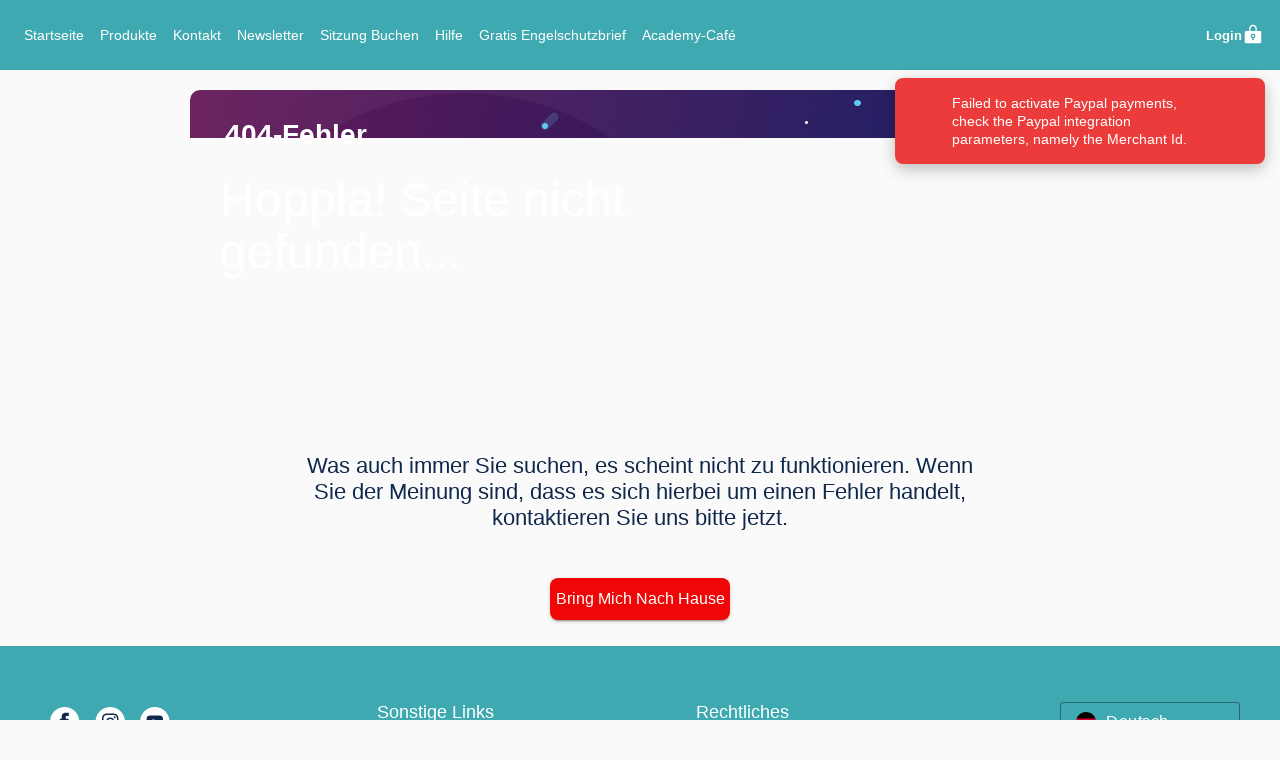

--- FILE ---
content_type: application/javascript
request_url: https://d8avu785lzlph.cloudfront.net/chunk-CVZMABCY.js
body_size: 363
content:
import{n as l,r as c}from"./chunk-CV2YW6GZ.js";import{b as p,e as m}from"./chunk-57EN6VXP.js";import{a as d}from"./chunk-VYU7B4VA.js";import{a as n}from"./chunk-RZNZFXXC.js";import{Da as s,Ha as r}from"./chunk-ZQZWWWQV.js";var b=(()=>{let t=class t{constructor(i,e,o){this.http=i,this.tenant=e,this.afAuth=o,c(o).subscribe(h=>this.authJwtToken=h)}addToNewsletter(i){return this.http.post(n.api.newsletterUrl,{tenantId:this.tenant.id,email:i})}loadEmailGroups(i,e){let o=new p().set("emailProviderId",i).set("apiKey",e);return this.http.get("".concat(n.api.newsletterUrl,"/email-groups"),{params:o})}downloadAllEmails(){window.open(n.api.downloadEmailsUrl+"?idToken=".concat(this.authJwtToken))}};t.\u0275fac=function(e){return new(e||t)(r(m),r(d),r(l))},t.\u0275prov=s({token:t,factory:t.\u0275fac,providedIn:"root"});let a=t;return a})();export{b as a};
//# sourceMappingURL=chunk-CVZMABCY.js.map


--- FILE ---
content_type: application/javascript
request_url: https://d8avu785lzlph.cloudfront.net/chunk-JXA4M7ER.js
body_size: 402
content:
import{Kc as i,Lc as n,Mc as s,Ra as l,ac as r}from"./chunk-ZQZWWWQV.js";var m=(()=>{let e=class e{};e.\u0275fac=function(o){return new(o||e)},e.\u0275cmp=r({type:e,selectors:[["close-dialog-cross-icon-svg"]],decls:8,vars:0,consts:[["xmlns","http://www.w3.org/2000/svg",2,"display","none"],["id","closeDialogCrossIcon","viewBox","0 0 12 12","fill","none"],["clip-path","url(#clip0_1051_41)"],["d","M9.375 2.625L2.625 9.375","stroke","#2D343F","stroke-width","2","stroke-linecap","round","stroke-linejoin","round"],["d","M9.375 9.375L2.625 2.625","stroke","#2D343F","stroke-width","2","stroke-linecap","round","stroke-linejoin","round"],["id","clip0_1051_41"],["width","12","height","12","fill","white"]],template:function(o,c){o&1&&(l(),i(0,"svg",0)(1,"symbol",1)(2,"g",2),s(3,"path",3)(4,"path",4),n(),i(5,"defs")(6,"clipPath",5),s(7,"rect",6),n()()()())},encapsulation:2});let t=e;return t})();export{m as a};
//# sourceMappingURL=chunk-JXA4M7ER.js.map


--- FILE ---
content_type: application/javascript
request_url: https://d8avu785lzlph.cloudfront.net/chunk-UKMDKQCT.js
body_size: 992
content:
import{a as Q,b as W,c as z,d as U,e as t,f as G,g as J,j as Z,o as H}from"./chunk-CV2YW6GZ.js";import{$ as M,K as D,M as F,N as h,O as E,P as S,Q as x,R as y,S as A,T as w,U as P,V as T,W as b,X as O,Y as q,Z as N,_ as R,aa as k,ba as L,ca as d,da as _,ea as B,ia as j,ja as V}from"./chunk-FICIUZG2.js";import{Ga as v,J as c,Ja as $,Ta as I,Ya as C,fb as a,n as m}from"./chunk-ZQZWWWQV.js";var u=function(){return u=Object.assign||function(e){for(var r,o=1,re=arguments.length;o<re;o++){r=arguments[o];for(var i in r)Object.prototype.hasOwnProperty.call(r,i)&&(e[i]=r[i])}return e},u.apply(this,arguments)};var ae={includeMetadataChanges:!1};function l(n,e){return e===void 0&&(e=ae),new m(function(r){var o=d(n,e,{next:r.next.bind(r),error:r.error.bind(r),complete:r.complete.bind(r)});return{unsubscribe:o}})}function K(n){return l(n,{includeMetadataChanges:!0})}function X(n,e){return e===void 0&&(e={}),K(n).pipe(c(function(r){return f(r,e)}))}function f(n,e){var r;e===void 0&&(e={});var o=n.data(e);return!n.exists()||typeof o!="object"||o===null||!e.idField?o:u(u({},o),(r={},r[e.idField]=n.id,r))}function Y(n){return l(n,{includeMetadataChanges:!0}).pipe(c(function(e){return e.docs}))}function ee(n,e){return e===void 0&&(e={}),Y(n).pipe(c(function(r){return r.map(function(o){return f(o,e)})}))}var s=class{constructor(e){return e}},te="firestore",g=class{constructor(){return z(te)}};var p=new v("angularfire2.firestore-instances");function se(n,e){let r=W(te,n,e);return r&&new s(r)}function ce(n){return(e,r)=>{let o=e.runOutsideAngular(()=>n(r));return new s(o)}}var ue={provide:g,deps:[[new a,p]]},ie={provide:s,useFactory:se,deps:[[new a,p],G]};function $t(n,...e){return D("angularfire",Q.full,"fst"),$([ie,ue,{provide:p,useFactory:ce(n),multi:!0,deps:[C,I,U,J,[new a,H],[new a,Z],...e]}])}var It=t(ee,!0);var Ct=t(X,!0);var Dt=t(L,!0,2);var Ft=t(F,!0,2);var ht=t(k,!0,2),Et=t(B,!0,2);var St=t(h,!0,2),xt=t(x,!0,2);var yt=t(O,!0,2);var At=t(q,!0);var wt=t(N,!0);var Pt=t(E,!0);var Tt=t(j,!0,2);var bt=t(P,!0,2);var Ot=t(w,!0,2),qt=t(y,!0,2);var Nt=t(_,!0),Rt=t(R,!0,2);var Mt=t(b,!0,2),kt=t(T,!0,2);var Lt=t(M,!0,2);var _t=t(S,!0),Bt=t(A,!0,2),jt=t(V,!0,2);export{s as a,$t as b,It as c,Ct as d,Dt as e,Ft as f,ht as g,Et as h,St as i,xt as j,yt as k,At as l,wt as m,Pt as n,Tt as o,bt as p,Ot as q,qt as r,Nt as s,Rt as t,Mt as u,kt as v,Lt as w,_t as x,Bt as y,jt as z};
//# sourceMappingURL=chunk-UKMDKQCT.js.map


--- FILE ---
content_type: application/javascript
request_url: https://d8avu785lzlph.cloudfront.net/chunk-ZHMLFKBO.js
body_size: 12121
content:
import{b as Xt,d as Ft,g as Lt}from"./chunk-OBIO2NFT.js";import{a as et,b as _}from"./chunk-GV7RRKZ3.js";import{l as Yt}from"./chunk-PZTECCVB.js";import{a as Bt,b as I,d as R,f as Q}from"./chunk-G6CTI4SY.js";import{c as L,h as q,l as Vt}from"./chunk-G5TC5A7T.js";import{a as T,b as J,c as At,d as tt}from"./chunk-NLCSKX6T.js";import{k as Mt}from"./chunk-FLZEHCY3.js";import{Da as b,Ea as wt,Ga as X,Ia as f,Na as St,Qb as $,Rb as Ct,Ta as x,Tb as F,U as mt,Ua as E,Ub as Pt,Xa as O,Xb as xt,Ya as C,a as Y,ac as Et,b as vt,bc as Rt,cc as U,fe as w,g as i,gb as kt,hb as K,jb as B,k as S,p as k,pb as Ot,rc as Dt,ua as bt}from"./chunk-ZQZWWWQV.js";var Tt=Bt();function Zt(n){return new N(n.get(R),n.get(E))}var N=class{constructor(t,o){i(this,"_viewportRuler");i(this,"_previousHTMLStyles",{top:"",left:""});i(this,"_previousScrollPosition");i(this,"_isEnabled",!1);i(this,"_document");this._viewportRuler=t,this._document=o}attach(){}enable(){if(this._canBeEnabled()){let t=this._document.documentElement;this._previousScrollPosition=this._viewportRuler.getViewportScrollPosition(),this._previousHTMLStyles.left=t.style.left||"",this._previousHTMLStyles.top=t.style.top||"",t.style.left=_(-this._previousScrollPosition.left),t.style.top=_(-this._previousScrollPosition.top),t.classList.add("cdk-global-scrollblock"),this._isEnabled=!0}}disable(){if(this._isEnabled){let t=this._document.documentElement,o=this._document.body,e=t.style,s=o.style,r=e.scrollBehavior||"",a=s.scrollBehavior||"";this._isEnabled=!1,e.left=this._previousHTMLStyles.left,e.top=this._previousHTMLStyles.top,t.classList.remove("cdk-global-scrollblock"),Tt&&(e.scrollBehavior=s.scrollBehavior="auto"),window.scroll(this._previousScrollPosition.left,this._previousScrollPosition.top),Tt&&(e.scrollBehavior=r,s.scrollBehavior=a)}}_canBeEnabled(){if(this._document.documentElement.classList.contains("cdk-global-scrollblock")||this._isEnabled)return!1;let o=this._document.documentElement,e=this._viewportRuler.getViewportSize();return o.scrollHeight>e.height||o.scrollWidth>e.width}};function Gt(n,t){return new W(n.get(I),n.get(C),n.get(R),t)}var W=class{constructor(t,o,e,s){i(this,"_scrollDispatcher");i(this,"_ngZone");i(this,"_viewportRuler");i(this,"_config");i(this,"_scrollSubscription",null);i(this,"_overlayRef");i(this,"_initialScrollPosition");i(this,"_detach",()=>{this.disable(),this._overlayRef.hasAttached()&&this._ngZone.run(()=>this._overlayRef.detach())});this._scrollDispatcher=t,this._ngZone=o,this._viewportRuler=e,this._config=s}attach(t){this._overlayRef,this._overlayRef=t}enable(){if(this._scrollSubscription)return;let t=this._scrollDispatcher.scrolled(0).pipe(mt(o=>!o||!this._overlayRef.overlayElement.contains(o.getElementRef().nativeElement)));this._config&&this._config.threshold&&this._config.threshold>1?(this._initialScrollPosition=this._viewportRuler.getViewportScrollPosition().top,this._scrollSubscription=t.subscribe(()=>{let o=this._viewportRuler.getViewportScrollPosition().top;Math.abs(o-this._initialScrollPosition)>this._config.threshold?this._detach():this._overlayRef.updatePosition()})):this._scrollSubscription=t.subscribe(this._detach)}disable(){this._scrollSubscription&&(this._scrollSubscription.unsubscribe(),this._scrollSubscription=null)}detach(){this.disable(),this._overlayRef=null}};var A=class{enable(){}disable(){}attach(){}};function it(n,t){return t.some(o=>{let e=n.bottom<o.top,s=n.top>o.bottom,r=n.right<o.left,a=n.left>o.right;return e||s||r||a})}function It(n,t){return t.some(o=>{let e=n.top<o.top,s=n.bottom>o.bottom,r=n.left<o.left,a=n.right>o.right;return e||s||r||a})}function nt(n,t){return new H(n.get(I),n.get(R),n.get(C),t)}var H=class{constructor(t,o,e,s){i(this,"_scrollDispatcher");i(this,"_viewportRuler");i(this,"_ngZone");i(this,"_config");i(this,"_scrollSubscription",null);i(this,"_overlayRef");this._scrollDispatcher=t,this._viewportRuler=o,this._ngZone=e,this._config=s}attach(t){this._overlayRef,this._overlayRef=t}enable(){if(!this._scrollSubscription){let t=this._config?this._config.scrollThrottle:0;this._scrollSubscription=this._scrollDispatcher.scrolled(t).subscribe(()=>{if(this._overlayRef.updatePosition(),this._config&&this._config.autoClose){let o=this._overlayRef.overlayElement.getBoundingClientRect(),{width:e,height:s}=this._viewportRuler.getViewportSize();it(o,[{width:e,height:s,bottom:s,right:e,top:0,left:0}])&&(this.disable(),this._ngZone.run(()=>this._overlayRef.detach()))}})}}disable(){this._scrollSubscription&&(this._scrollSubscription.unsubscribe(),this._scrollSubscription=null)}detach(){this.disable(),this._overlayRef=null}},Kt=(()=>{let t=class t{constructor(){i(this,"_injector",f(x));i(this,"noop",()=>new A);i(this,"close",e=>Gt(this._injector,e));i(this,"block",()=>Zt(this._injector));i(this,"reposition",e=>nt(this._injector,e))}};i(t,"\u0275fac",function(s){return new(s||t)}),i(t,"\u0275prov",b({token:t,factory:t.\u0275fac,providedIn:"root"}));let n=t;return n})(),V=class{constructor(t){i(this,"positionStrategy");i(this,"scrollStrategy",new A);i(this,"panelClass","");i(this,"hasBackdrop",!1);i(this,"backdropClass","cdk-overlay-dark-backdrop");i(this,"disableAnimations");i(this,"width");i(this,"height");i(this,"minWidth");i(this,"minHeight");i(this,"maxWidth");i(this,"maxHeight");i(this,"direction");i(this,"disposeOnNavigation",!1);i(this,"usePopover");if(t){let o=Object.keys(t);for(let e of o)t[e]!==void 0&&(this[e]=t[e])}}};var z=class{constructor(t,o){i(this,"connectionPair");i(this,"scrollableViewProperties");this.connectionPair=t,this.scrollableViewProperties=o}};var $t=(()=>{let t=class t{constructor(){i(this,"_attachedOverlays",[]);i(this,"_document",f(E));i(this,"_isAttached")}ngOnDestroy(){this.detach()}add(e){this.remove(e),this._attachedOverlays.push(e)}remove(e){let s=this._attachedOverlays.indexOf(e);s>-1&&this._attachedOverlays.splice(s,1),this._attachedOverlays.length===0&&this.detach()}};i(t,"\u0275fac",function(s){return new(s||t)}),i(t,"\u0275prov",b({token:t,factory:t.\u0275fac,providedIn:"root"}));let n=t;return n})(),Ut=(()=>{let t=class t extends $t{constructor(){super(...arguments);i(this,"_ngZone",f(C));i(this,"_renderer",f(F).createRenderer(null,null));i(this,"_cleanupKeydown");i(this,"_keydownListener",s=>{let r=this._attachedOverlays;for(let a=r.length-1;a>-1;a--)if(r[a]._keydownEvents.observers.length>0){this._ngZone.run(()=>r[a]._keydownEvents.next(s));break}})}add(s){super.add(s),this._isAttached||(this._ngZone.runOutsideAngular(()=>{this._cleanupKeydown=this._renderer.listen("body","keydown",this._keydownListener)}),this._isAttached=!0)}detach(){var s;this._isAttached&&((s=this._cleanupKeydown)==null||s.call(this),this._isAttached=!1)}};i(t,"\u0275fac",(()=>{let s;return function(a){return(s||(s=K(t)))(a||t)}})()),i(t,"\u0275prov",b({token:t,factory:t.\u0275fac,providedIn:"root"}));let n=t;return n})(),qt=(()=>{let t=class t extends $t{constructor(){super(...arguments);i(this,"_platform",f(T));i(this,"_ngZone",f(C));i(this,"_renderer",f(F).createRenderer(null,null));i(this,"_cursorOriginalValue");i(this,"_cursorStyleIsSet",!1);i(this,"_pointerDownEventTarget");i(this,"_cleanups");i(this,"_pointerDownListener",s=>{this._pointerDownEventTarget=L(s)});i(this,"_clickListener",s=>{let r=L(s),a=s.type==="click"&&this._pointerDownEventTarget?this._pointerDownEventTarget:r;this._pointerDownEventTarget=null;let l=this._attachedOverlays.slice();for(let c=l.length-1;c>-1;c--){let d=l[c];if(d._outsidePointerEvents.observers.length<1||!d.hasAttached())continue;if(Nt(d.overlayElement,r)||Nt(d.overlayElement,a))break;let h=d._outsidePointerEvents;this._ngZone?this._ngZone.run(()=>h.next(s)):h.next(s)}})}add(s){if(super.add(s),!this._isAttached){let r=this._document.body,a={capture:!0},l=this._renderer;this._cleanups=this._ngZone.runOutsideAngular(()=>[l.listen(r,"pointerdown",this._pointerDownListener,a),l.listen(r,"click",this._clickListener,a),l.listen(r,"auxclick",this._clickListener,a),l.listen(r,"contextmenu",this._clickListener,a)]),this._platform.IOS&&!this._cursorStyleIsSet&&(this._cursorOriginalValue=r.style.cursor,r.style.cursor="pointer",this._cursorStyleIsSet=!0),this._isAttached=!0}}detach(){var s;this._isAttached&&((s=this._cleanups)==null||s.forEach(r=>r()),this._cleanups=void 0,this._platform.IOS&&this._cursorStyleIsSet&&(this._document.body.style.cursor=this._cursorOriginalValue,this._cursorStyleIsSet=!1),this._isAttached=!1)}};i(t,"\u0275fac",(()=>{let s;return function(a){return(s||(s=K(t)))(a||t)}})()),i(t,"\u0275prov",b({token:t,factory:t.\u0275fac,providedIn:"root"}));let n=t;return n})();function Nt(n,t){let o=typeof ShadowRoot<"u"&&ShadowRoot,e=t;for(;e;){if(e===n)return!0;e=o&&e instanceof ShadowRoot?e.host:e.parentNode}return!1}var Jt=(()=>{let t=class t{};i(t,"\u0275fac",function(s){return new(s||t)}),i(t,"\u0275cmp",Et({type:t,selectors:[["ng-component"]],hostAttrs:["cdk-overlay-style-loader",""],decls:0,vars:0,template:function(s,r){},styles:[".cdk-overlay-container,.cdk-global-overlay-wrapper{pointer-events:none;top:0;left:0;height:100%;width:100%}.cdk-overlay-container{position:fixed}@layer cdk-overlay{.cdk-overlay-container{z-index:1000}}.cdk-overlay-container:empty{display:none}.cdk-global-overlay-wrapper{display:flex;position:absolute}@layer cdk-overlay{.cdk-global-overlay-wrapper{z-index:1000}}.cdk-overlay-pane{position:absolute;pointer-events:auto;box-sizing:border-box;display:flex;max-width:100%;max-height:100%}@layer cdk-overlay{.cdk-overlay-pane{z-index:1000}}.cdk-overlay-backdrop{position:absolute;top:0;bottom:0;left:0;right:0;pointer-events:auto;-webkit-tap-highlight-color:rgba(0,0,0,0);opacity:0;touch-action:manipulation}@layer cdk-overlay{.cdk-overlay-backdrop{z-index:1000;transition:opacity 400ms cubic-bezier(0.25, 0.8, 0.25, 1)}}@media(prefers-reduced-motion){.cdk-overlay-backdrop{transition-duration:1ms}}.cdk-overlay-backdrop-showing{opacity:1}@media(forced-colors: active){.cdk-overlay-backdrop-showing{opacity:.6}}@layer cdk-overlay{.cdk-overlay-dark-backdrop{background:rgba(0,0,0,.32)}}.cdk-overlay-transparent-backdrop{transition:visibility 1ms linear,opacity 1ms linear;visibility:hidden;opacity:1}.cdk-overlay-transparent-backdrop.cdk-overlay-backdrop-showing,.cdk-high-contrast-active .cdk-overlay-transparent-backdrop{opacity:0;visibility:visible}.cdk-overlay-backdrop-noop-animation{transition:none}.cdk-overlay-connected-position-bounding-box{position:absolute;display:flex;flex-direction:column;min-width:1px;min-height:1px}@layer cdk-overlay{.cdk-overlay-connected-position-bounding-box{z-index:1000}}.cdk-global-scrollblock{position:fixed;width:100%;overflow-y:scroll}.cdk-overlay-popover{background:none;border:none;padding:0;outline:0;overflow:visible;position:fixed;pointer-events:none;white-space:normal;color:inherit;text-decoration:none;width:100%;height:100%;inset:auto;top:0;left:0}.cdk-overlay-popover::backdrop{display:none}.cdk-overlay-popover .cdk-overlay-backdrop{position:fixed;z-index:auto}\n"],encapsulation:2,changeDetection:0}));let n=t;return n})(),Qt=(()=>{let t=class t{constructor(){i(this,"_platform",f(T));i(this,"_containerElement");i(this,"_document",f(E));i(this,"_styleLoader",f(q))}ngOnDestroy(){var e;(e=this._containerElement)==null||e.remove()}getContainerElement(){return this._loadStyles(),this._containerElement||this._createContainer(),this._containerElement}_createContainer(){let e="cdk-overlay-container";if(this._platform.isBrowser||et()){let r=this._document.querySelectorAll(".".concat(e,'[platform="server"], ')+".".concat(e,'[platform="test"]'));for(let a=0;a<r.length;a++)r[a].remove()}let s=this._document.createElement("div");s.classList.add(e),et()?s.setAttribute("platform","test"):this._platform.isBrowser||s.setAttribute("platform","server"),this._document.body.appendChild(s),this._containerElement=s}_loadStyles(){this._styleLoader.load(Jt)}};i(t,"\u0275fac",function(s){return new(s||t)}),i(t,"\u0275prov",b({token:t,factory:t.\u0275fac,providedIn:"root"}));let n=t;return n})(),st=class{constructor(t,o,e,s){i(this,"_renderer");i(this,"_ngZone");i(this,"element");i(this,"_cleanupClick");i(this,"_cleanupTransitionEnd");i(this,"_fallbackTimeout");i(this,"dispose",()=>{var t,o;clearTimeout(this._fallbackTimeout),(t=this._cleanupClick)==null||t.call(this),(o=this._cleanupTransitionEnd)==null||o.call(this),this._cleanupClick=this._cleanupTransitionEnd=this._fallbackTimeout=void 0,this.element.remove()});this._renderer=o,this._ngZone=e,this.element=t.createElement("div"),this.element.classList.add("cdk-overlay-backdrop"),this._cleanupClick=o.listen(this.element,"click",s)}detach(){this._ngZone.runOutsideAngular(()=>{var o;let t=this.element;clearTimeout(this._fallbackTimeout),(o=this._cleanupTransitionEnd)==null||o.call(this),this._cleanupTransitionEnd=this._renderer.listen(t,"transitionend",this.dispose),this._fallbackTimeout=setTimeout(this.dispose,500),t.style.pointerEvents="none",t.classList.remove("cdk-overlay-backdrop-showing")})}};function rt(n){return n&&n.nodeType===1}var j=class{constructor(t,o,e,s,r,a,l,c,d,h=!1,p,u){i(this,"_portalOutlet");i(this,"_host");i(this,"_pane");i(this,"_config");i(this,"_ngZone");i(this,"_keyboardDispatcher");i(this,"_document");i(this,"_location");i(this,"_outsideClickDispatcher");i(this,"_animationsDisabled");i(this,"_injector");i(this,"_renderer");i(this,"_backdropClick",new k);i(this,"_attachments",new k);i(this,"_detachments",new k);i(this,"_positionStrategy");i(this,"_scrollStrategy");i(this,"_locationChanges",S.EMPTY);i(this,"_backdropRef",null);i(this,"_detachContentMutationObserver");i(this,"_detachContentAfterRenderRef");i(this,"_disposed");i(this,"_previousHostParent");i(this,"_keydownEvents",new k);i(this,"_outsidePointerEvents",new k);i(this,"_afterNextRenderRef");this._portalOutlet=t,this._host=o,this._pane=e,this._config=s,this._ngZone=r,this._keyboardDispatcher=a,this._document=l,this._location=c,this._outsideClickDispatcher=d,this._animationsDisabled=h,this._injector=p,this._renderer=u,s.scrollStrategy&&(this._scrollStrategy=s.scrollStrategy,this._scrollStrategy.attach(this)),this._positionStrategy=s.positionStrategy}get overlayElement(){return this._pane}get backdropElement(){var t;return((t=this._backdropRef)==null?void 0:t.element)||null}get hostElement(){return this._host}attach(t){var e,s;if(this._disposed)return null;this._attachHost();let o=this._portalOutlet.attach(t);return(e=this._positionStrategy)==null||e.attach(this),this._updateStackingOrder(),this._updateElementSize(),this._updateElementDirection(),this._scrollStrategy&&this._scrollStrategy.enable(),(s=this._afterNextRenderRef)==null||s.destroy(),this._afterNextRenderRef=$(()=>{this.hasAttached()&&this.updatePosition()},{injector:this._injector}),this._togglePointerEvents(!0),this._config.hasBackdrop&&this._attachBackdrop(),this._config.panelClass&&this._toggleClasses(this._pane,this._config.panelClass,!0),this._attachments.next(),this._completeDetachContent(),this._keyboardDispatcher.add(this),this._config.disposeOnNavigation&&(this._locationChanges=this._location.subscribe(()=>this.dispose())),this._outsideClickDispatcher.add(this),typeof(o==null?void 0:o.onDestroy)=="function"&&o.onDestroy(()=>{this.hasAttached()&&this._ngZone.runOutsideAngular(()=>Promise.resolve().then(()=>this.detach()))}),o}detach(){if(!this.hasAttached())return;this.detachBackdrop(),this._togglePointerEvents(!1),this._positionStrategy&&this._positionStrategy.detach&&this._positionStrategy.detach(),this._scrollStrategy&&this._scrollStrategy.disable();let t=this._portalOutlet.detach();return this._detachments.next(),this._completeDetachContent(),this._keyboardDispatcher.remove(this),this._detachContentWhenEmpty(),this._locationChanges.unsubscribe(),this._outsideClickDispatcher.remove(this),t}dispose(){var o,e,s;if(this._disposed)return;let t=this.hasAttached();this._positionStrategy&&this._positionStrategy.dispose(),this._disposeScrollStrategy(),(o=this._backdropRef)==null||o.dispose(),this._locationChanges.unsubscribe(),this._keyboardDispatcher.remove(this),this._portalOutlet.dispose(),this._attachments.complete(),this._backdropClick.complete(),this._keydownEvents.complete(),this._outsidePointerEvents.complete(),this._outsideClickDispatcher.remove(this),(e=this._host)==null||e.remove(),(s=this._afterNextRenderRef)==null||s.destroy(),this._previousHostParent=this._pane=this._host=this._backdropRef=null,t&&this._detachments.next(),this._detachments.complete(),this._completeDetachContent(),this._disposed=!0}hasAttached(){return this._portalOutlet.hasAttached()}backdropClick(){return this._backdropClick}attachments(){return this._attachments}detachments(){return this._detachments}keydownEvents(){return this._keydownEvents}outsidePointerEvents(){return this._outsidePointerEvents}getConfig(){return this._config}updatePosition(){this._positionStrategy&&this._positionStrategy.apply()}updatePositionStrategy(t){t!==this._positionStrategy&&(this._positionStrategy&&this._positionStrategy.dispose(),this._positionStrategy=t,this.hasAttached()&&(t.attach(this),this.updatePosition()))}updateSize(t){this._config=Y(Y({},this._config),t),this._updateElementSize()}setDirection(t){this._config=vt(Y({},this._config),{direction:t}),this._updateElementDirection()}addPanelClass(t){this._pane&&this._toggleClasses(this._pane,t,!0)}removePanelClass(t){this._pane&&this._toggleClasses(this._pane,t,!1)}getDirection(){let t=this._config.direction;return t?typeof t=="string"?t:t.value:"ltr"}updateScrollStrategy(t){t!==this._scrollStrategy&&(this._disposeScrollStrategy(),this._scrollStrategy=t,this.hasAttached()&&(t.attach(this),t.enable()))}_updateElementDirection(){this._host.setAttribute("dir",this.getDirection())}_updateElementSize(){if(!this._pane)return;let t=this._pane.style;t.width=_(this._config.width),t.height=_(this._config.height),t.minWidth=_(this._config.minWidth),t.minHeight=_(this._config.minHeight),t.maxWidth=_(this._config.maxWidth),t.maxHeight=_(this._config.maxHeight)}_togglePointerEvents(t){this._pane.style.pointerEvents=t?"":"none"}_attachHost(){var t,o,e;if(!this._host.parentElement){let s=this._config.usePopover?(o=(t=this._positionStrategy)==null?void 0:t.getPopoverInsertionPoint)==null?void 0:o.call(t):null;rt(s)?s.after(this._host):(s==null?void 0:s.type)==="parent"?s.element.appendChild(this._host):(e=this._previousHostParent)==null||e.appendChild(this._host)}if(this._config.usePopover)try{this._host.showPopover()}catch{}}_attachBackdrop(){var o;let t="cdk-overlay-backdrop-showing";(o=this._backdropRef)==null||o.dispose(),this._backdropRef=new st(this._document,this._renderer,this._ngZone,e=>{this._backdropClick.next(e)}),this._animationsDisabled&&this._backdropRef.element.classList.add("cdk-overlay-backdrop-noop-animation"),this._config.backdropClass&&this._toggleClasses(this._backdropRef.element,this._config.backdropClass,!0),this._config.usePopover?this._host.prepend(this._backdropRef.element):this._host.parentElement.insertBefore(this._backdropRef.element,this._host),!this._animationsDisabled&&typeof requestAnimationFrame<"u"?this._ngZone.runOutsideAngular(()=>{requestAnimationFrame(()=>{var e;return(e=this._backdropRef)==null?void 0:e.element.classList.add(t)})}):this._backdropRef.element.classList.add(t)}_updateStackingOrder(){!this._config.usePopover&&this._host.nextSibling&&this._host.parentNode.appendChild(this._host)}detachBackdrop(){var t,o;this._animationsDisabled?((t=this._backdropRef)==null||t.dispose(),this._backdropRef=null):(o=this._backdropRef)==null||o.detach()}_toggleClasses(t,o,e){let s=tt(o||[]).filter(r=>!!r);s.length&&(e?t.classList.add(...s):t.classList.remove(...s))}_detachContentWhenEmpty(){let t=!1;try{this._detachContentAfterRenderRef=$(()=>{t=!0,this._detachContent()},{injector:this._injector})}catch(o){if(t)throw o;this._detachContent()}globalThis.MutationObserver&&this._pane&&(this._detachContentMutationObserver||(this._detachContentMutationObserver=new globalThis.MutationObserver(()=>{this._detachContent()})),this._detachContentMutationObserver.observe(this._pane,{childList:!0}))}_detachContent(){(!this._pane||!this._host||this._pane.children.length===0)&&(this._pane&&this._config.panelClass&&this._toggleClasses(this._pane,this._config.panelClass,!1),this._host&&this._host.parentElement&&(this._previousHostParent=this._host.parentElement,this._host.remove()),this._completeDetachContent())}_completeDetachContent(){var t,o;(t=this._detachContentAfterRenderRef)==null||t.destroy(),this._detachContentAfterRenderRef=void 0,(o=this._detachContentMutationObserver)==null||o.disconnect()}_disposeScrollStrategy(){var o;let t=this._scrollStrategy;t==null||t.disable(),(o=t==null?void 0:t.detach)==null||o.call(t)}},Wt="cdk-overlay-connected-position-bounding-box",oe=/([A-Za-z%]+)$/;function at(n,t){return new Z(t,n.get(R),n.get(E),n.get(T),n.get(Qt))}var Z=class{constructor(t,o,e,s,r){i(this,"_viewportRuler");i(this,"_document");i(this,"_platform");i(this,"_overlayContainer");i(this,"_overlayRef");i(this,"_isInitialRender");i(this,"_lastBoundingBoxSize",{width:0,height:0});i(this,"_isPushed",!1);i(this,"_canPush",!0);i(this,"_growAfterOpen",!1);i(this,"_hasFlexibleDimensions",!0);i(this,"_positionLocked",!1);i(this,"_originRect");i(this,"_overlayRect");i(this,"_viewportRect");i(this,"_containerRect");i(this,"_viewportMargin",0);i(this,"_scrollables",[]);i(this,"_preferredPositions",[]);i(this,"_origin");i(this,"_pane");i(this,"_isDisposed");i(this,"_boundingBox");i(this,"_lastPosition");i(this,"_lastScrollVisibility");i(this,"_positionChanges",new k);i(this,"_resizeSubscription",S.EMPTY);i(this,"_offsetX",0);i(this,"_offsetY",0);i(this,"_transformOriginSelector");i(this,"_appliedPanelClasses",[]);i(this,"_previousPushAmount");i(this,"_popoverLocation","global");i(this,"positionChanges",this._positionChanges);this._viewportRuler=o,this._document=e,this._platform=s,this._overlayContainer=r,this.setOrigin(t)}get positions(){return this._preferredPositions}attach(t){this._overlayRef&&this._overlayRef,this._validatePositions(),t.hostElement.classList.add(Wt),this._overlayRef=t,this._boundingBox=t.hostElement,this._pane=t.overlayElement,this._isDisposed=!1,this._isInitialRender=!0,this._lastPosition=null,this._resizeSubscription.unsubscribe(),this._resizeSubscription=this._viewportRuler.change().subscribe(()=>{this._isInitialRender=!0,this.apply()})}apply(){if(this._isDisposed||!this._platform.isBrowser)return;if(!this._isInitialRender&&this._positionLocked&&this._lastPosition){this.reapplyLastPosition();return}this._clearPanelClasses(),this._resetOverlayElementStyles(),this._resetBoundingBoxStyles(),this._viewportRect=this._getNarrowedViewportRect(),this._originRect=this._getOriginRect(),this._overlayRect=this._pane.getBoundingClientRect(),this._containerRect=this._overlayContainer.getContainerElement().getBoundingClientRect();let t=this._originRect,o=this._overlayRect,e=this._viewportRect,s=this._containerRect,r=[],a;for(let l of this._preferredPositions){let c=this._getOriginPoint(t,s,l),d=this._getOverlayPoint(c,o,l),h=this._getOverlayFit(d,o,e,l);if(h.isCompletelyWithinViewport){this._isPushed=!1,this._applyPosition(l,c);return}if(this._canFitWithFlexibleDimensions(h,d,e)){r.push({position:l,origin:c,overlayRect:o,boundingBoxRect:this._calculateBoundingBoxRect(c,l)});continue}(!a||a.overlayFit.visibleArea<h.visibleArea)&&(a={overlayFit:h,overlayPoint:d,originPoint:c,position:l,overlayRect:o})}if(r.length){let l=null,c=-1;for(let d of r){let h=d.boundingBoxRect.width*d.boundingBoxRect.height*(d.position.weight||1);h>c&&(c=h,l=d)}this._isPushed=!1,this._applyPosition(l.position,l.origin);return}if(this._canPush){this._isPushed=!0,this._applyPosition(a.position,a.originPoint);return}this._applyPosition(a.position,a.originPoint)}detach(){this._clearPanelClasses(),this._lastPosition=null,this._previousPushAmount=null,this._resizeSubscription.unsubscribe()}dispose(){this._isDisposed||(this._boundingBox&&P(this._boundingBox.style,{top:"",left:"",right:"",bottom:"",height:"",width:"",alignItems:"",justifyContent:""}),this._pane&&this._resetOverlayElementStyles(),this._overlayRef&&this._overlayRef.hostElement.classList.remove(Wt),this.detach(),this._positionChanges.complete(),this._overlayRef=this._boundingBox=null,this._isDisposed=!0)}reapplyLastPosition(){if(this._isDisposed||!this._platform.isBrowser)return;let t=this._lastPosition;if(t){this._originRect=this._getOriginRect(),this._overlayRect=this._pane.getBoundingClientRect(),this._viewportRect=this._getNarrowedViewportRect(),this._containerRect=this._overlayContainer.getContainerElement().getBoundingClientRect();let o=this._getOriginPoint(this._originRect,this._containerRect,t);this._applyPosition(t,o)}else this.apply()}withScrollableContainers(t){return this._scrollables=t,this}withPositions(t){return this._preferredPositions=t,t.indexOf(this._lastPosition)===-1&&(this._lastPosition=null),this._validatePositions(),this}withViewportMargin(t){return this._viewportMargin=t,this}withFlexibleDimensions(t=!0){return this._hasFlexibleDimensions=t,this}withGrowAfterOpen(t=!0){return this._growAfterOpen=t,this}withPush(t=!0){return this._canPush=t,this}withLockedPosition(t=!0){return this._positionLocked=t,this}setOrigin(t){return this._origin=t,this}withDefaultOffsetX(t){return this._offsetX=t,this}withDefaultOffsetY(t){return this._offsetY=t,this}withTransformOriginOn(t){return this._transformOriginSelector=t,this}withPopoverLocation(t){return this._popoverLocation=t,this}getPopoverInsertionPoint(){return this._popoverLocation==="global"?null:this._popoverLocation!=="inline"?this._popoverLocation:this._origin instanceof B?this._origin.nativeElement:rt(this._origin)?this._origin:null}_getOriginPoint(t,o,e){let s;if(e.originX=="center")s=t.left+t.width/2;else{let a=this._isRtl()?t.right:t.left,l=this._isRtl()?t.left:t.right;s=e.originX=="start"?a:l}o.left<0&&(s-=o.left);let r;return e.originY=="center"?r=t.top+t.height/2:r=e.originY=="top"?t.top:t.bottom,o.top<0&&(r-=o.top),{x:s,y:r}}_getOverlayPoint(t,o,e){let s;e.overlayX=="center"?s=-o.width/2:e.overlayX==="start"?s=this._isRtl()?-o.width:0:s=this._isRtl()?0:-o.width;let r;return e.overlayY=="center"?r=-o.height/2:r=e.overlayY=="top"?0:-o.height,{x:t.x+s,y:t.y+r}}_getOverlayFit(t,o,e,s){let r=zt(o),{x:a,y:l}=t,c=this._getOffset(s,"x"),d=this._getOffset(s,"y");c&&(a+=c),d&&(l+=d);let h=0-a,p=a+r.width-e.width,u=0-l,y=l+r.height-e.height,g=this._subtractOverflows(r.width,h,p),v=this._subtractOverflows(r.height,u,y),m=g*v;return{visibleArea:m,isCompletelyWithinViewport:r.width*r.height===m,fitsInViewportVertically:v===r.height,fitsInViewportHorizontally:g==r.width}}_canFitWithFlexibleDimensions(t,o,e){if(this._hasFlexibleDimensions){let s=e.bottom-o.y,r=e.right-o.x,a=Ht(this._overlayRef.getConfig().minHeight),l=Ht(this._overlayRef.getConfig().minWidth),c=t.fitsInViewportVertically||a!=null&&a<=s,d=t.fitsInViewportHorizontally||l!=null&&l<=r;return c&&d}return!1}_pushOverlayOnScreen(t,o,e){if(this._previousPushAmount&&this._positionLocked)return{x:t.x+this._previousPushAmount.x,y:t.y+this._previousPushAmount.y};let s=zt(o),r=this._viewportRect,a=Math.max(t.x+s.width-r.width,0),l=Math.max(t.y+s.height-r.height,0),c=Math.max(r.top-e.top-t.y,0),d=Math.max(r.left-e.left-t.x,0),h=0,p=0;return s.width<=r.width?h=d||-a:h=t.x<this._getViewportMarginStart()?r.left-e.left-t.x:0,s.height<=r.height?p=c||-l:p=t.y<this._getViewportMarginTop()?r.top-e.top-t.y:0,this._previousPushAmount={x:h,y:p},{x:t.x+h,y:t.y+p}}_applyPosition(t,o){if(this._setTransformOrigin(t),this._setOverlayElementStyles(o,t),this._setBoundingBoxStyles(o,t),t.panelClass&&this._addPanelClasses(t.panelClass),this._positionChanges.observers.length){let e=this._getScrollVisibility();if(t!==this._lastPosition||!this._lastScrollVisibility||!ne(this._lastScrollVisibility,e)){let s=new z(t,e);this._positionChanges.next(s)}this._lastScrollVisibility=e}this._lastPosition=t,this._isInitialRender=!1}_setTransformOrigin(t){if(!this._transformOriginSelector)return;let o=this._boundingBox.querySelectorAll(this._transformOriginSelector),e,s=t.overlayY;t.overlayX==="center"?e="center":this._isRtl()?e=t.overlayX==="start"?"right":"left":e=t.overlayX==="start"?"left":"right";for(let r=0;r<o.length;r++)o[r].style.transformOrigin="".concat(e," ").concat(s)}_calculateBoundingBoxRect(t,o){let e=this._viewportRect,s=this._isRtl(),r,a,l;if(o.overlayY==="top")a=t.y,r=e.height-a+this._getViewportMarginBottom();else if(o.overlayY==="bottom")l=e.height-t.y+this._getViewportMarginTop()+this._getViewportMarginBottom(),r=e.height-l+this._getViewportMarginTop();else{let y=Math.min(e.bottom-t.y+e.top,t.y),g=this._lastBoundingBoxSize.height;r=y*2,a=t.y-y,r>g&&!this._isInitialRender&&!this._growAfterOpen&&(a=t.y-g/2)}let c=o.overlayX==="start"&&!s||o.overlayX==="end"&&s,d=o.overlayX==="end"&&!s||o.overlayX==="start"&&s,h,p,u;if(d)u=e.width-t.x+this._getViewportMarginStart()+this._getViewportMarginEnd(),h=t.x-this._getViewportMarginStart();else if(c)p=t.x,h=e.right-t.x-this._getViewportMarginEnd();else{let y=Math.min(e.right-t.x+e.left,t.x),g=this._lastBoundingBoxSize.width;h=y*2,p=t.x-y,h>g&&!this._isInitialRender&&!this._growAfterOpen&&(p=t.x-g/2)}return{top:a,left:p,bottom:l,right:u,width:h,height:r}}_setBoundingBoxStyles(t,o){let e=this._calculateBoundingBoxRect(t,o);!this._isInitialRender&&!this._growAfterOpen&&(e.height=Math.min(e.height,this._lastBoundingBoxSize.height),e.width=Math.min(e.width,this._lastBoundingBoxSize.width));let s={};if(this._hasExactPosition())s.top=s.left="0",s.bottom=s.right="auto",s.maxHeight=s.maxWidth="",s.width=s.height="100%";else{let r=this._overlayRef.getConfig().maxHeight,a=this._overlayRef.getConfig().maxWidth;s.width=_(e.width),s.height=_(e.height),s.top=_(e.top)||"auto",s.bottom=_(e.bottom)||"auto",s.left=_(e.left)||"auto",s.right=_(e.right)||"auto",o.overlayX==="center"?s.alignItems="center":s.alignItems=o.overlayX==="end"?"flex-end":"flex-start",o.overlayY==="center"?s.justifyContent="center":s.justifyContent=o.overlayY==="bottom"?"flex-end":"flex-start",r&&(s.maxHeight=_(r)),a&&(s.maxWidth=_(a))}this._lastBoundingBoxSize=e,P(this._boundingBox.style,s)}_resetBoundingBoxStyles(){P(this._boundingBox.style,{top:"0",left:"0",right:"0",bottom:"0",height:"",width:"",alignItems:"",justifyContent:""})}_resetOverlayElementStyles(){P(this._pane.style,{top:"",left:"",bottom:"",right:"",position:"",transform:""})}_setOverlayElementStyles(t,o){let e={},s=this._hasExactPosition(),r=this._hasFlexibleDimensions,a=this._overlayRef.getConfig();if(s){let h=this._viewportRuler.getViewportScrollPosition();P(e,this._getExactOverlayY(o,t,h)),P(e,this._getExactOverlayX(o,t,h))}else e.position="static";let l="",c=this._getOffset(o,"x"),d=this._getOffset(o,"y");c&&(l+="translateX(".concat(c,"px) ")),d&&(l+="translateY(".concat(d,"px)")),e.transform=l.trim(),a.maxHeight&&(s?e.maxHeight=_(a.maxHeight):r&&(e.maxHeight="")),a.maxWidth&&(s?e.maxWidth=_(a.maxWidth):r&&(e.maxWidth="")),P(this._pane.style,e)}_getExactOverlayY(t,o,e){let s={top:"",bottom:""},r=this._getOverlayPoint(o,this._overlayRect,t);if(this._isPushed&&(r=this._pushOverlayOnScreen(r,this._overlayRect,e)),t.overlayY==="bottom"){let a=this._document.documentElement.clientHeight;s.bottom="".concat(a-(r.y+this._overlayRect.height),"px")}else s.top=_(r.y);return s}_getExactOverlayX(t,o,e){let s={left:"",right:""},r=this._getOverlayPoint(o,this._overlayRect,t);this._isPushed&&(r=this._pushOverlayOnScreen(r,this._overlayRect,e));let a;if(this._isRtl()?a=t.overlayX==="end"?"left":"right":a=t.overlayX==="end"?"right":"left",a==="right"){let l=this._document.documentElement.clientWidth;s.right="".concat(l-(r.x+this._overlayRect.width),"px")}else s.left=_(r.x);return s}_getScrollVisibility(){let t=this._getOriginRect(),o=this._pane.getBoundingClientRect(),e=this._scrollables.map(s=>s.getElementRef().nativeElement.getBoundingClientRect());return{isOriginClipped:It(t,e),isOriginOutsideView:it(t,e),isOverlayClipped:It(o,e),isOverlayOutsideView:it(o,e)}}_subtractOverflows(t,...o){return o.reduce((e,s)=>e-Math.max(s,0),t)}_getNarrowedViewportRect(){let t=this._document.documentElement.clientWidth,o=this._document.documentElement.clientHeight,e=this._viewportRuler.getViewportScrollPosition();return{top:e.top+this._getViewportMarginTop(),left:e.left+this._getViewportMarginStart(),right:e.left+t-this._getViewportMarginEnd(),bottom:e.top+o-this._getViewportMarginBottom(),width:t-this._getViewportMarginStart()-this._getViewportMarginEnd(),height:o-this._getViewportMarginTop()-this._getViewportMarginBottom()}}_isRtl(){return this._overlayRef.getDirection()==="rtl"}_hasExactPosition(){return!this._hasFlexibleDimensions||this._isPushed}_getOffset(t,o){return o==="x"?t.offsetX==null?this._offsetX:t.offsetX:t.offsetY==null?this._offsetY:t.offsetY}_validatePositions(){}_addPanelClasses(t){this._pane&&tt(t).forEach(o=>{o!==""&&this._appliedPanelClasses.indexOf(o)===-1&&(this._appliedPanelClasses.push(o),this._pane.classList.add(o))})}_clearPanelClasses(){this._pane&&(this._appliedPanelClasses.forEach(t=>{this._pane.classList.remove(t)}),this._appliedPanelClasses=[])}_getViewportMarginStart(){var t,o;return typeof this._viewportMargin=="number"?this._viewportMargin:(o=(t=this._viewportMargin)==null?void 0:t.start)!=null?o:0}_getViewportMarginEnd(){var t,o;return typeof this._viewportMargin=="number"?this._viewportMargin:(o=(t=this._viewportMargin)==null?void 0:t.end)!=null?o:0}_getViewportMarginTop(){var t,o;return typeof this._viewportMargin=="number"?this._viewportMargin:(o=(t=this._viewportMargin)==null?void 0:t.top)!=null?o:0}_getViewportMarginBottom(){var t,o;return typeof this._viewportMargin=="number"?this._viewportMargin:(o=(t=this._viewportMargin)==null?void 0:t.bottom)!=null?o:0}_getOriginRect(){let t=this._origin;if(t instanceof B)return t.nativeElement.getBoundingClientRect();if(t instanceof Element)return t.getBoundingClientRect();let o=t.width||0,e=t.height||0;return{top:t.y,bottom:t.y+e,left:t.x,right:t.x+o,height:e,width:o}}};function P(n,t){for(let o in t)t.hasOwnProperty(o)&&(n[o]=t[o]);return n}function Ht(n){if(typeof n!="number"&&n!=null){let[t,o]=n.split(oe);return!o||o==="px"?parseFloat(t):null}return n||null}function zt(n){return{top:Math.floor(n.top),right:Math.floor(n.right),bottom:Math.floor(n.bottom),left:Math.floor(n.left),width:Math.floor(n.width),height:Math.floor(n.height)}}function ne(n,t){return n===t?!0:n.isOriginClipped===t.isOriginClipped&&n.isOriginOutsideView===t.isOriginOutsideView&&n.isOverlayClipped===t.isOverlayClipped&&n.isOverlayOutsideView===t.isOverlayOutsideView}var jt="cdk-global-overlay-wrapper";function te(n){return new G}var G=class{constructor(){i(this,"_overlayRef");i(this,"_cssPosition","static");i(this,"_topOffset","");i(this,"_bottomOffset","");i(this,"_alignItems","");i(this,"_xPosition","");i(this,"_xOffset","");i(this,"_width","");i(this,"_height","");i(this,"_isDisposed",!1)}attach(t){let o=t.getConfig();this._overlayRef=t,this._width&&!o.width&&t.updateSize({width:this._width}),this._height&&!o.height&&t.updateSize({height:this._height}),t.hostElement.classList.add(jt),this._isDisposed=!1}top(t=""){return this._bottomOffset="",this._topOffset=t,this._alignItems="flex-start",this}left(t=""){return this._xOffset=t,this._xPosition="left",this}bottom(t=""){return this._topOffset="",this._bottomOffset=t,this._alignItems="flex-end",this}right(t=""){return this._xOffset=t,this._xPosition="right",this}start(t=""){return this._xOffset=t,this._xPosition="start",this}end(t=""){return this._xOffset=t,this._xPosition="end",this}width(t=""){return this._overlayRef?this._overlayRef.updateSize({width:t}):this._width=t,this}height(t=""){return this._overlayRef?this._overlayRef.updateSize({height:t}):this._height=t,this}centerHorizontally(t=""){return this.left(t),this._xPosition="center",this}centerVertically(t=""){return this.top(t),this._alignItems="center",this}apply(){if(!this._overlayRef||!this._overlayRef.hasAttached())return;let t=this._overlayRef.overlayElement.style,o=this._overlayRef.hostElement.style,e=this._overlayRef.getConfig(),{width:s,height:r,maxWidth:a,maxHeight:l}=e,c=(s==="100%"||s==="100vw")&&(!a||a==="100%"||a==="100vw"),d=(r==="100%"||r==="100vh")&&(!l||l==="100%"||l==="100vh"),h=this._xPosition,p=this._xOffset,u=this._overlayRef.getConfig().direction==="rtl",y="",g="",v="";c?v="flex-start":h==="center"?(v="center",u?g=p:y=p):u?h==="left"||h==="end"?(v="flex-end",y=p):(h==="right"||h==="start")&&(v="flex-start",g=p):h==="left"||h==="start"?(v="flex-start",y=p):(h==="right"||h==="end")&&(v="flex-end",g=p),t.position=this._cssPosition,t.marginLeft=c?"0":y,t.marginTop=d?"0":this._topOffset,t.marginBottom=this._bottomOffset,t.marginRight=c?"0":g,o.justifyContent=v,o.alignItems=d?"flex-start":this._alignItems}dispose(){if(this._isDisposed||!this._overlayRef)return;let t=this._overlayRef.overlayElement.style,o=this._overlayRef.hostElement,e=o.style;o.classList.remove(jt),e.justifyContent=e.alignItems=t.marginTop=t.marginBottom=t.marginLeft=t.marginRight=t.position="",this._overlayRef=null,this._isDisposed=!0}},ee=(()=>{let t=class t{constructor(){i(this,"_injector",f(x))}global(){return te()}flexibleConnectedTo(e){return at(this._injector,e)}};i(t,"\u0275fac",function(s){return new(s||t)}),i(t,"\u0275prov",b({token:t,factory:t.\u0275fac,providedIn:"root"}));let n=t;return n})(),lt=new X("OVERLAY_DEFAULT_CONFIG");function ht(n,t){var y,g,v,m,D,M;n.get(q).load(Jt);let o=n.get(Qt),e=n.get(E),s=n.get(Vt),r=n.get(Dt),a=n.get(J),l=n.get(Pt,null,{optional:!0})||n.get(F).createRenderer(null,null),c=new V(t),d=(g=(y=n.get(lt,null,{optional:!0}))==null?void 0:y.usePopover)!=null?g:!0;c.direction=c.direction||a.value,"showPopover"in e.body?c.usePopover=(v=t==null?void 0:t.usePopover)!=null?v:d:c.usePopover=!1;let h=e.createElement("div"),p=e.createElement("div");h.id=s.getId("cdk-overlay-"),h.classList.add("cdk-overlay-pane"),p.appendChild(h),c.usePopover&&(p.setAttribute("popover","manual"),p.classList.add("cdk-overlay-popover"));let u=c.usePopover?(D=(m=c.positionStrategy)==null?void 0:m.getPopoverInsertionPoint)==null?void 0:D.call(m):null;return o.getContainerElement().appendChild(p),rt(u)?u.after(p):(u==null?void 0:u.type)==="parent"&&u.element.appendChild(p),new j(new Ft(h,r,n),p,h,c,n.get(C),n.get(Ut),e,n.get(Mt),n.get(qt),(M=t==null?void 0:t.disableAnimations)!=null?M:n.get(Ot,null,{optional:!0})==="NoopAnimations",n.get(St),l)}var ie=(()=>{let t=class t{constructor(){i(this,"scrollStrategies",f(Kt));i(this,"_positionBuilder",f(ee));i(this,"_injector",f(x))}create(e){return ht(this._injector,e)}position(){return this._positionBuilder}};i(t,"\u0275fac",function(s){return new(s||t)}),i(t,"\u0275prov",b({token:t,factory:t.\u0275fac,providedIn:"root"}));let n=t;return n})(),re=[{originX:"start",originY:"bottom",overlayX:"start",overlayY:"top"},{originX:"start",originY:"top",overlayX:"start",overlayY:"bottom"},{originX:"end",originY:"top",overlayX:"end",overlayY:"bottom"},{originX:"end",originY:"bottom",overlayX:"end",overlayY:"top"}],ae=new X("cdk-connected-overlay-scroll-strategy",{providedIn:"root",factory:()=>{let n=f(x);return()=>nt(n)}}),ot=(()=>{let t=class t{constructor(){i(this,"elementRef",f(B))}};i(t,"\u0275fac",function(s){return new(s||t)}),i(t,"\u0275dir",U({type:t,selectors:[["","cdk-overlay-origin",""],["","overlay-origin",""],["","cdkOverlayOrigin",""]],exportAs:["cdkOverlayOrigin"]}));let n=t;return n})(),se=new X("cdk-connected-overlay-default-config"),le=(()=>{let t=class t{constructor(){i(this,"_dir",f(J,{optional:!0}));i(this,"_injector",f(x));i(this,"_overlayRef");i(this,"_templatePortal");i(this,"_backdropSubscription",S.EMPTY);i(this,"_attachSubscription",S.EMPTY);i(this,"_detachSubscription",S.EMPTY);i(this,"_positionSubscription",S.EMPTY);i(this,"_offsetX");i(this,"_offsetY");i(this,"_position");i(this,"_scrollStrategyFactory",f(ae));i(this,"_ngZone",f(C));i(this,"origin");i(this,"positions");i(this,"positionStrategy");i(this,"width");i(this,"height");i(this,"minWidth");i(this,"minHeight");i(this,"backdropClass");i(this,"panelClass");i(this,"viewportMargin",0);i(this,"scrollStrategy");i(this,"open",!1);i(this,"disableClose",!1);i(this,"transformOriginSelector");i(this,"hasBackdrop",!1);i(this,"lockPosition",!1);i(this,"flexibleDimensions",!1);i(this,"growAfterOpen",!1);i(this,"push",!1);i(this,"disposeOnNavigation",!1);i(this,"usePopover");i(this,"matchWidth",!1);i(this,"backdropClick",new O);i(this,"positionChange",new O);i(this,"attach",new O);i(this,"detach",new O);i(this,"overlayKeydown",new O);i(this,"overlayOutsideClick",new O);let e=f(Ct),s=f(xt),r=f(se,{optional:!0}),a=f(lt,{optional:!0});this.usePopover=(a==null?void 0:a.usePopover)===!1?null:"global",this._templatePortal=new Xt(e,s),this.scrollStrategy=this._scrollStrategyFactory(),r&&this._assignConfig(r)}get offsetX(){return this._offsetX}set offsetX(e){this._offsetX=e,this._position&&this._updatePositionStrategy(this._position)}get offsetY(){return this._offsetY}set offsetY(e){this._offsetY=e,this._position&&this._updatePositionStrategy(this._position)}set _config(e){typeof e!="string"&&this._assignConfig(e)}get overlayRef(){return this._overlayRef}get dir(){return this._dir?this._dir.value:"ltr"}ngOnDestroy(){var e;this._attachSubscription.unsubscribe(),this._detachSubscription.unsubscribe(),this._backdropSubscription.unsubscribe(),this._positionSubscription.unsubscribe(),(e=this._overlayRef)==null||e.dispose()}ngOnChanges(e){var s;this._position&&(this._updatePositionStrategy(this._position),(s=this._overlayRef)==null||s.updateSize({width:this._getWidth(),minWidth:this.minWidth,height:this.height,minHeight:this.minHeight}),e.origin&&this.open&&this._position.apply()),e.open&&(this.open?this.attachOverlay():this.detachOverlay())}_createOverlay(){(!this.positions||!this.positions.length)&&(this.positions=re);let e=this._overlayRef=ht(this._injector,this._buildConfig());this._attachSubscription=e.attachments().subscribe(()=>this.attach.emit()),this._detachSubscription=e.detachments().subscribe(()=>this.detach.emit()),e.keydownEvents().subscribe(s=>{this.overlayKeydown.next(s),s.keyCode===27&&!this.disableClose&&!Yt(s)&&(s.preventDefault(),this.detachOverlay())}),this._overlayRef.outsidePointerEvents().subscribe(s=>{let r=this._getOriginElement(),a=L(s);(!r||r!==a&&!r.contains(a))&&this.overlayOutsideClick.next(s)})}_buildConfig(){let e=this._position=this.positionStrategy||this._createPositionStrategy(),s=new V({direction:this._dir||"ltr",positionStrategy:e,scrollStrategy:this.scrollStrategy,hasBackdrop:this.hasBackdrop,disposeOnNavigation:this.disposeOnNavigation,usePopover:!!this.usePopover});return(this.height||this.height===0)&&(s.height=this.height),(this.minWidth||this.minWidth===0)&&(s.minWidth=this.minWidth),(this.minHeight||this.minHeight===0)&&(s.minHeight=this.minHeight),this.backdropClass&&(s.backdropClass=this.backdropClass),this.panelClass&&(s.panelClass=this.panelClass),s}_updatePositionStrategy(e){let s=this.positions.map(r=>({originX:r.originX,originY:r.originY,overlayX:r.overlayX,overlayY:r.overlayY,offsetX:r.offsetX||this.offsetX,offsetY:r.offsetY||this.offsetY,panelClass:r.panelClass||void 0}));return e.setOrigin(this._getOrigin()).withPositions(s).withFlexibleDimensions(this.flexibleDimensions).withPush(this.push).withGrowAfterOpen(this.growAfterOpen).withViewportMargin(this.viewportMargin).withLockedPosition(this.lockPosition).withTransformOriginOn(this.transformOriginSelector).withPopoverLocation(this.usePopover===null?"global":this.usePopover)}_createPositionStrategy(){let e=at(this._injector,this._getOrigin());return this._updatePositionStrategy(e),e}_getOrigin(){return this.origin instanceof ot?this.origin.elementRef:this.origin}_getOriginElement(){return this.origin instanceof ot?this.origin.elementRef.nativeElement:this.origin instanceof B?this.origin.nativeElement:typeof Element<"u"&&this.origin instanceof Element?this.origin:null}_getWidth(){var e,s;return this.width?this.width:this.matchWidth?(s=(e=this._getOriginElement())==null?void 0:e.getBoundingClientRect)==null?void 0:s.call(e).width:void 0}attachOverlay(){this._overlayRef||this._createOverlay();let e=this._overlayRef;e.getConfig().hasBackdrop=this.hasBackdrop,e.updateSize({width:this._getWidth()}),e.hasAttached()||e.attach(this._templatePortal),this.hasBackdrop?this._backdropSubscription=e.backdropClick().subscribe(s=>this.backdropClick.emit(s)):this._backdropSubscription.unsubscribe(),this._positionSubscription.unsubscribe(),this.positionChange.observers.length>0&&(this._positionSubscription=this._position.positionChanges.pipe(bt(()=>this.positionChange.observers.length>0)).subscribe(s=>{this._ngZone.run(()=>this.positionChange.emit(s)),this.positionChange.observers.length===0&&this._positionSubscription.unsubscribe()})),this.open=!0}detachOverlay(){var e;(e=this._overlayRef)==null||e.detach(),this._backdropSubscription.unsubscribe(),this._positionSubscription.unsubscribe(),this.open=!1}_assignConfig(e){var s,r,a,l,c,d,h,p,u,y,g,v,m,D,M,ct,dt,pt,ft,_t,ut,gt,yt;this.origin=(s=e.origin)!=null?s:this.origin,this.positions=(r=e.positions)!=null?r:this.positions,this.positionStrategy=(a=e.positionStrategy)!=null?a:this.positionStrategy,this.offsetX=(l=e.offsetX)!=null?l:this.offsetX,this.offsetY=(c=e.offsetY)!=null?c:this.offsetY,this.width=(d=e.width)!=null?d:this.width,this.height=(h=e.height)!=null?h:this.height,this.minWidth=(p=e.minWidth)!=null?p:this.minWidth,this.minHeight=(u=e.minHeight)!=null?u:this.minHeight,this.backdropClass=(y=e.backdropClass)!=null?y:this.backdropClass,this.panelClass=(g=e.panelClass)!=null?g:this.panelClass,this.viewportMargin=(v=e.viewportMargin)!=null?v:this.viewportMargin,this.scrollStrategy=(m=e.scrollStrategy)!=null?m:this.scrollStrategy,this.disableClose=(D=e.disableClose)!=null?D:this.disableClose,this.transformOriginSelector=(M=e.transformOriginSelector)!=null?M:this.transformOriginSelector,this.hasBackdrop=(ct=e.hasBackdrop)!=null?ct:this.hasBackdrop,this.lockPosition=(dt=e.lockPosition)!=null?dt:this.lockPosition,this.flexibleDimensions=(pt=e.flexibleDimensions)!=null?pt:this.flexibleDimensions,this.growAfterOpen=(ft=e.growAfterOpen)!=null?ft:this.growAfterOpen,this.push=(_t=e.push)!=null?_t:this.push,this.disposeOnNavigation=(ut=e.disposeOnNavigation)!=null?ut:this.disposeOnNavigation,this.usePopover=(gt=e.usePopover)!=null?gt:this.usePopover,this.matchWidth=(yt=e.matchWidth)!=null?yt:this.matchWidth}};i(t,"\u0275fac",function(s){return new(s||t)}),i(t,"\u0275dir",U({type:t,selectors:[["","cdk-connected-overlay",""],["","connected-overlay",""],["","cdkConnectedOverlay",""]],inputs:{origin:[0,"cdkConnectedOverlayOrigin","origin"],positions:[0,"cdkConnectedOverlayPositions","positions"],positionStrategy:[0,"cdkConnectedOverlayPositionStrategy","positionStrategy"],offsetX:[0,"cdkConnectedOverlayOffsetX","offsetX"],offsetY:[0,"cdkConnectedOverlayOffsetY","offsetY"],width:[0,"cdkConnectedOverlayWidth","width"],height:[0,"cdkConnectedOverlayHeight","height"],minWidth:[0,"cdkConnectedOverlayMinWidth","minWidth"],minHeight:[0,"cdkConnectedOverlayMinHeight","minHeight"],backdropClass:[0,"cdkConnectedOverlayBackdropClass","backdropClass"],panelClass:[0,"cdkConnectedOverlayPanelClass","panelClass"],viewportMargin:[0,"cdkConnectedOverlayViewportMargin","viewportMargin"],scrollStrategy:[0,"cdkConnectedOverlayScrollStrategy","scrollStrategy"],open:[0,"cdkConnectedOverlayOpen","open"],disableClose:[0,"cdkConnectedOverlayDisableClose","disableClose"],transformOriginSelector:[0,"cdkConnectedOverlayTransformOriginOn","transformOriginSelector"],hasBackdrop:[2,"cdkConnectedOverlayHasBackdrop","hasBackdrop",w],lockPosition:[2,"cdkConnectedOverlayLockPosition","lockPosition",w],flexibleDimensions:[2,"cdkConnectedOverlayFlexibleDimensions","flexibleDimensions",w],growAfterOpen:[2,"cdkConnectedOverlayGrowAfterOpen","growAfterOpen",w],push:[2,"cdkConnectedOverlayPush","push",w],disposeOnNavigation:[2,"cdkConnectedOverlayDisposeOnNavigation","disposeOnNavigation",w],usePopover:[0,"cdkConnectedOverlayUsePopover","usePopover"],matchWidth:[2,"cdkConnectedOverlayMatchWidth","matchWidth",w],_config:[0,"cdkConnectedOverlay","_config"]},outputs:{backdropClick:"backdropClick",positionChange:"positionChange",attach:"attach",detach:"detach",overlayKeydown:"overlayKeydown",overlayOutsideClick:"overlayOutsideClick"},exportAs:["cdkConnectedOverlay"],features:[kt]}));let n=t;return n})(),he=(()=>{let t=class t{};i(t,"\u0275fac",function(s){return new(s||t)}),i(t,"\u0275mod",Rt({type:t})),i(t,"\u0275inj",wt({providers:[ie],imports:[At,Lt,Q,Q]}));let n=t;return n})();export{Zt as a,nt as b,V as c,Qt as d,j as e,at as f,Z as g,te as h,ht as i,ot as j,le as k,he as l};
//# sourceMappingURL=chunk-ZHMLFKBO.js.map


--- FILE ---
content_type: application/javascript
request_url: https://d8avu785lzlph.cloudfront.net/chunk-G6CTI4SY.js
body_size: 2178
content:
import{g as O}from"./chunk-G5TC5A7T.js";import{a as S,b as T,c as C}from"./chunk-NLCSKX6T.js";import{C as D,Da as _,Ea as m,Ia as l,Tb as v,U as x,Ua as E,Ub as k,W as g,Ya as f,bc as w,cc as z,g as n,jb as b,n as y,p as u}from"./chunk-ZQZWWWQV.js";var a=(function(r){return r[r.NORMAL=0]="NORMAL",r[r.NEGATED=1]="NEGATED",r[r.INVERTED=2]="INVERTED",r})(a||{}),p,c;function V(){var r;if(c==null){if(typeof document!="object"||!document||typeof Element!="function"||!Element)return c=!1,c;if((r=document.documentElement)!=null&&r.style&&"scrollBehavior"in document.documentElement.style)c=!0;else{let i=Element.prototype.scrollTo;i?c=!/\{\s*\[native code\]\s*\}/.test(i.toString()):c=!1}}return c}function h(){if(typeof document!="object"||!document)return a.NORMAL;if(p==null){let r=document.createElement("div"),i=r.style;r.dir="rtl",i.width="1px",i.overflow="auto",i.visibility="hidden",i.pointerEvents="none",i.position="absolute";let R=document.createElement("div"),e=R.style;e.width="2px",e.height="1px",r.appendChild(R),document.body.appendChild(r),p=a.NORMAL,r.scrollLeft===0&&(r.scrollLeft=1,p=r.scrollLeft===0?a.NEGATED:a.INVERTED),r.remove()}return p}var L=20,M=(()=>{let i=class i{constructor(){n(this,"_ngZone",l(f));n(this,"_platform",l(S));n(this,"_renderer",l(v).createRenderer(null,null));n(this,"_cleanupGlobalListener");n(this,"_scrolled",new u);n(this,"_scrolledCount",0);n(this,"scrollContainers",new Map)}register(e){this.scrollContainers.has(e)||this.scrollContainers.set(e,e.elementScrolled().subscribe(()=>this._scrolled.next(e)))}deregister(e){let t=this.scrollContainers.get(e);t&&(t.unsubscribe(),this.scrollContainers.delete(e))}scrolled(e=L){return this._platform.isBrowser?new y(t=>{this._cleanupGlobalListener||(this._cleanupGlobalListener=this._ngZone.runOutsideAngular(()=>this._renderer.listen("document","scroll",()=>this._scrolled.next())));let s=e>0?this._scrolled.pipe(g(e)).subscribe(t):this._scrolled.subscribe(t);return this._scrolledCount++,()=>{var o;s.unsubscribe(),this._scrolledCount--,this._scrolledCount||((o=this._cleanupGlobalListener)==null||o.call(this),this._cleanupGlobalListener=void 0)}}):D()}ngOnDestroy(){var e;(e=this._cleanupGlobalListener)==null||e.call(this),this._cleanupGlobalListener=void 0,this.scrollContainers.forEach((t,s)=>this.deregister(s)),this._scrolled.complete()}ancestorScrolled(e,t){let s=this.getAncestorScrollContainers(e);return this.scrolled(t).pipe(x(o=>!o||s.indexOf(o)>-1))}getAncestorScrollContainers(e){let t=[];return this.scrollContainers.forEach((s,o)=>{this._scrollableContainsElement(o,e)&&t.push(o)}),t}_scrollableContainsElement(e,t){let s=O(t),o=e.getElementRef().nativeElement;do if(s==o)return!0;while(s=s.parentElement);return!1}};n(i,"\u0275fac",function(t){return new(t||i)}),n(i,"\u0275prov",_({token:i,factory:i.\u0275fac,providedIn:"root"}));let r=i;return r})(),Ge=(()=>{let i=class i{constructor(){n(this,"elementRef",l(b));n(this,"scrollDispatcher",l(M));n(this,"ngZone",l(f));n(this,"dir",l(T,{optional:!0}));n(this,"_scrollElement",this.elementRef.nativeElement);n(this,"_destroyed",new u);n(this,"_renderer",l(k));n(this,"_cleanupScroll");n(this,"_elementScrolled",new u)}ngOnInit(){this._cleanupScroll=this.ngZone.runOutsideAngular(()=>this._renderer.listen(this._scrollElement,"scroll",e=>this._elementScrolled.next(e))),this.scrollDispatcher.register(this)}ngOnDestroy(){var e;(e=this._cleanupScroll)==null||e.call(this),this._elementScrolled.complete(),this.scrollDispatcher.deregister(this),this._destroyed.next(),this._destroyed.complete()}elementScrolled(){return this._elementScrolled}getElementRef(){return this.elementRef}scrollTo(e){let t=this.elementRef.nativeElement,s=this.dir&&this.dir.value=="rtl";e.left==null&&(e.left=s?e.end:e.start),e.right==null&&(e.right=s?e.start:e.end),e.bottom!=null&&(e.top=t.scrollHeight-t.clientHeight-e.bottom),s&&h()!=a.NORMAL?(e.left!=null&&(e.right=t.scrollWidth-t.clientWidth-e.left),h()==a.INVERTED?e.left=e.right:h()==a.NEGATED&&(e.left=e.right?-e.right:e.right)):e.right!=null&&(e.left=t.scrollWidth-t.clientWidth-e.right),this._applyScrollToOptions(e)}_applyScrollToOptions(e){let t=this.elementRef.nativeElement;V()?t.scrollTo(e):(e.top!=null&&(t.scrollTop=e.top),e.left!=null&&(t.scrollLeft=e.left))}measureScrollOffset(e){let t="left",s="right",o=this.elementRef.nativeElement;if(e=="top")return o.scrollTop;if(e=="bottom")return o.scrollHeight-o.clientHeight-o.scrollTop;let d=this.dir&&this.dir.value=="rtl";return e=="start"?e=d?s:t:e=="end"&&(e=d?t:s),d&&h()==a.INVERTED?e==t?o.scrollWidth-o.clientWidth-o.scrollLeft:o.scrollLeft:d&&h()==a.NEGATED?e==t?o.scrollLeft+o.scrollWidth-o.clientWidth:-o.scrollLeft:e==t?o.scrollLeft:o.scrollWidth-o.clientWidth-o.scrollLeft}};n(i,"\u0275fac",function(t){return new(t||i)}),n(i,"\u0275dir",z({type:i,selectors:[["","cdk-scrollable",""],["","cdkScrollable",""]]}));let r=i;return r})(),I=20,Ue=(()=>{let i=class i{constructor(){n(this,"_platform",l(S));n(this,"_listeners");n(this,"_viewportSize");n(this,"_change",new u);n(this,"_document",l(E));let e=l(f),t=l(v).createRenderer(null,null);e.runOutsideAngular(()=>{if(this._platform.isBrowser){let s=o=>this._change.next(o);this._listeners=[t.listen("window","resize",s),t.listen("window","orientationchange",s)]}this.change().subscribe(()=>this._viewportSize=null)})}ngOnDestroy(){var e;(e=this._listeners)==null||e.forEach(t=>t()),this._change.complete()}getViewportSize(){this._viewportSize||this._updateViewportSize();let e={width:this._viewportSize.width,height:this._viewportSize.height};return this._platform.isBrowser||(this._viewportSize=null),e}getViewportRect(){let e=this.getViewportScrollPosition(),{width:t,height:s}=this.getViewportSize();return{top:e.top,left:e.left,bottom:e.top+s,right:e.left+t,height:s,width:t}}getViewportScrollPosition(){if(!this._platform.isBrowser)return{top:0,left:0};let e=this._document,t=this._getWindow(),s=e.documentElement,o=s.getBoundingClientRect(),d=-o.top||e.body.scrollTop||t.scrollY||s.scrollTop||0,F=-o.left||e.body.scrollLeft||t.scrollX||s.scrollLeft||0;return{top:d,left:F}}change(e=I){return e>0?this._change.pipe(g(e)):this._change}_getWindow(){return this._document.defaultView||window}_updateViewportSize(){let e=this._getWindow();this._viewportSize=this._platform.isBrowser?{width:e.innerWidth,height:e.innerHeight}:{width:0,height:0}}};n(i,"\u0275fac",function(t){return new(t||i)}),n(i,"\u0275prov",_({token:i,factory:i.\u0275fac,providedIn:"root"}));let r=i;return r})();var B=(()=>{let i=class i{};n(i,"\u0275fac",function(t){return new(t||i)}),n(i,"\u0275mod",w({type:i})),n(i,"\u0275inj",m({}));let r=i;return r})(),He=(()=>{let i=class i{};n(i,"\u0275fac",function(t){return new(t||i)}),n(i,"\u0275mod",w({type:i})),n(i,"\u0275inj",m({imports:[C,B,C,B]}));let r=i;return r})();export{V as a,M as b,Ge as c,Ue as d,B as e,He as f};
//# sourceMappingURL=chunk-G6CTI4SY.js.map


--- FILE ---
content_type: application/javascript
request_url: https://d8avu785lzlph.cloudfront.net/chunk-7JN36CIE.js
body_size: 826
content:
import{a as I,c as y,d as g,f as u,g as v,i as a,m as Q,p as $,q as P,r as f,t as l,u as b,w as p,y as R,z as k}from"./chunk-UKMDKQCT.js";import{L as A}from"./chunk-FICIUZG2.js";import{a as D}from"./chunk-VYU7B4VA.js";import{Da as j,Ha as F,a as n,b as C,fa as d,j as e}from"./chunk-ZQZWWWQV.js";var z=(()=>{let c=class c{constructor(t,s){this.db=t,this.tenant=s}getCommunityPost(t){return e(this,null,function*(){let s="schools/".concat(this.tenant.id,"/communityPosts/").concat(t),i=yield g(a(this.db,s),{idField:"id"}).pipe(d()).toPromise();return i?n({id:i.id},i):null})}loadCommunityPosts(t,s,i){return e(this,null,function*(){let r="schools/".concat(this.tenant.id,"/communityPosts"),o=[P("createdAt","desc")];i&&o.push(R("roomId","==",i)),s&&o.push(b(s)),o.push($(t));let h=f(u(this.db,r),...o);return(yield y(h,{idField:"id"}).pipe(d()).toPromise()).map(m=>n({},m))})}loadCommunityPostsForUser(t,s,i){return e(this,null,function*(){let r="schools/".concat(this.tenant.id,"/communityPosts"),o=[P("createdAt","desc"),R("userId","==",t)];i&&o.push(b(i)),o.push($(s));let h=f(u(this.db,r),...o);return(yield y(h,{idField:"id"}).pipe(d()).toPromise()).map(m=>n({},m))})}saveCommunityPostComment(t,s){return e(this,null,function*(){let i="schools/".concat(this.tenant.id,"/communityPosts/").concat(t,"/postComments"),r=a(this.db,i+"/"+s.id);return yield l(r,s)})}loadCommunityPostComments(t,s,i){return e(this,null,function*(){let r="schools/".concat(this.tenant.id,"/communityPosts/").concat(t,"/postComments"),o=[P("createdAt","desc")];i&&o.push(b(i)),o.push($(s));let h=f(u(this.db,r),...o);return(yield y(h,{idField:"id"}).pipe(d()).toPromise()).map(m=>n({},m))})}saveCommentReply(t,s){return e(this,null,function*(){let i="schools/".concat(this.tenant.id,"/communityPosts/").concat(t,"/postComments/").concat(s.id);return yield p(a(this.db,i),n({},s))})}updatePost(t){return e(this,null,function*(){let s=C(n({},t),{lastUpdatedAt:A.now()});return yield p(a(this.db,"schools/".concat(this.tenant.id,"/communityPosts/").concat(t.id)),n({},s))})}deleteComment(t,s){return e(this,null,function*(){let i="schools/".concat(this.tenant.id,"/communityPosts/").concat(t,"/postComments/").concat(s);return yield v(a(this.db,i))})}likeCommunityPost(t){let s="schools/".concat(this.tenant.id,"/communityPosts/").concat(t.id);return l(a(this.db,s),n({},t),{merge:!0})}updatePreviewComments(t){return e(this,null,function*(){let s="schools/".concat(this.tenant.id,"/communityPosts/").concat(t.id),i=C(n({},t),{lastUpdatedAt:A.now()});return yield p(a(this.db,s),n({},i))})}createCommunityPost(t){return e(this,null,function*(){let s="schools/".concat(this.tenant.id,"/communityPosts"),i=a(this.db,s+"/"+t.id);yield l(i,t)})}updateCommunityPost(t,s){return e(this,null,function*(){let i="schools/".concat(this.tenant.id,"/communityPosts/").concat(t),r=a(this.db,i);yield p(r,n({},s))})}deleteCommunityPost(t){return e(this,null,function*(){let s="schools/".concat(this.tenant.id,"/communityPosts/").concat(t),i=a(this.db,s);yield v(i),yield this.deleteCommunityPostComment(t)})}deleteCommunityPostComment(t){return e(this,null,function*(){let s="schools/".concat(this.tenant.id,"/communityPosts/").concat(t,"/postComments"),i=k(this.db);(yield Q(u(this.db,s))).forEach(o=>{o!=null&&o.ref&&i.delete(o==null?void 0:o.ref)}),yield i.commit()})}updateCurrentUser(t,s){return e(this,null,function*(){let i="schools/".concat(this.tenant.id,"/users/").concat(t);return yield l(a(this.db,i),n({},s),{merge:!0})})}getUser(t){return e(this,null,function*(){let s="schools/".concat(this.tenant.id,"/users/").concat(t),i=yield g(a(this.db,s),{idField:"id"}).pipe(d()).toPromise();return i?n({id:i.id},i):null})}};c.\u0275fac=function(s){return new(s||c)(F(I),F(D))},c.\u0275prov=j({token:c,factory:c.\u0275fac,providedIn:"root"});let w=c;return w})();export{z as a};
//# sourceMappingURL=chunk-7JN36CIE.js.map


--- FILE ---
content_type: application/javascript
request_url: https://d8avu785lzlph.cloudfront.net/chunk-IJPTRSRH.js
body_size: 339
content:
import{c as l,f as u,i as a,m as p,p as f,q as s,r as m}from"./chunk-UKMDKQCT.js";import{B as c,J as i,a as o,b as n,fa as d}from"./chunk-ZQZWWWQV.js";function y(t){return t.pipe(i(e=>{if(e)return n(o({},e),{id:e.id})}))}function D(t){return t.pipe(i(e=>e))}function P(t){return t.pipe(i(e=>e.filter(r=>r.id!==void 0&&r.id!==null).map(r=>n(o({},r),{id:r.id}))),d())}function I(t){return c(p(t)).pipe(i(e=>e.docs.map(r=>n(o({},r.data()),{id:r.id}))))}function g(t){return t.pipe(i(e=>{if(e.length>1)throw console.log("Collection",t),console.log("results",e),"Found multiple matches to a unique result query v2.";let r=null;return e.length==1&&(r=n(o({},e[0]),{id:e[0].id})),r}))}function B(t,e){let r=[s("seqNo","desc"),f(1)],h=l(m(u(t,e),...r),{idField:"id"});return g(h).pipe(d())}function C(t){return a(u(t,"_")).id}export{y as a,D as b,P as c,I as d,g as e,B as f,C as g};
//# sourceMappingURL=chunk-IJPTRSRH.js.map


--- FILE ---
content_type: application/javascript
request_url: https://d8avu785lzlph.cloudfront.net/chunk-CO5KHJXT.js
body_size: 1793
content:
import{d as N,g as A,h as B,i as j,j as G}from"./chunk-I37PRYGB.js";import{a as E}from"./chunk-O5JX7JEH.js";import{h as z}from"./chunk-NQ76IK4R.js";import{E as T}from"./chunk-BPLKSWSJ.js";import{Xb as L}from"./chunk-22QR5Q3U.js";import{b as D}from"./chunk-SPUIUUQN.js";import{a as I}from"./chunk-RU6GAEEO.js";import{l as U,m as k}from"./chunk-H7ZUZ22W.js";import{U as F}from"./chunk-FLZEHCY3.js";import{Bd as S,Dc as M,Ec as v,Fc as w,Gb as c,Gc as l,Hc as g,Ic as s,Jc as u,Lb as i,Vb as d,Xa as _,Xc as x,Zc as O,ac as C,md as f,od as h,qd as P,rd as y,sd as b}from"./chunk-ZQZWWWQV.js";var R=["en","es","ar","ca","zh-CN","zh-TW","cs","da","de","fr","fi","el","he","id","it","ja","ko","lt","nl","pl","pt","pt-BR","sl","ro","ru","th","tr","hu","sv","vi"];var W=a=>({"dark-mode":a});function H(a,o){if(a&1&&(g(0,"mat-option",2)(1,"div",5),u(2,"img",4),f(3),s()()),a&2){let m=o.$implicit,e=O();l("value",m.code),i(2),l("src",e.getFlagUrl(m==null?null:m.code),c),i(),h(" ",m.description," ")}}var ge=(()=>{let o=class o{constructor(e,n,t,p){this.fb=e,this.translate=n,this.store=t,this.ub=p,this.language="en",this.uiMode="light-mode",this.supportedLanguages=[],this.languageNamesMap={},this.languageChanged=new _}ngOnInit(){this.store.pipe(k(L)).subscribe(e=>{this.languageNamesMap=e,this.supportedLanguages=R.map(n=>({code:n,description:e[n]}))})}onSelectionChange(e){console.log(e.value),this.languageChanged.emit(e.value)}getFlagUrl(e){return this.ub.getFlagUrl(e)}isDarkMode(){return this.uiMode=="dark-mode"}};o.\u0275fac=function(n){return new(n||o)(d(T),d(D),d(U),d(I))},o.\u0275cmp=C({type:o,selectors:[["language-dropdown"]],inputs:{language:"language",uiMode:"uiMode"},outputs:{languageChanged:"languageChanged"},decls:8,vars:6,consts:[["appearance","outline",1,"language-field",3,"ngClass"],[1,"language-dropdown",3,"selectionChange","valueChange","value"],[3,"value"],[1,"selected-language-value"],[1,"flag",3,"src"],[1,"dropdown-option-value"]],template:function(n,t){n&1&&(g(0,"mat-form-field",0)(1,"mat-select",1),x("selectionChange",function(r){return t.onSelectionChange(r)}),b("valueChange",function(r){return y(t.language,r)||(t.language=r),r}),v(2,H,4,3,"mat-option",2,M),g(4,"mat-select-trigger")(5,"div",3),u(6,"img",4),f(7),s()()()()),n&2&&(l("ngClass",S(4,W,t.isDarkMode())),i(),P("value",t.language),i(),w(t.supportedLanguages),i(4),l("src",t.getFlagUrl(t.language),c),i(),h(" ",t.languageNamesMap[t.language]," "))},dependencies:[E,z,F,G,B,j,N,A],styles:["[_nghost-%COMP%]{display:block}.language-dropdown[_ngcontent-%COMP%]     .mat-mdc-form-field{width:100%;margin-bottom:1rem}.language-dropdown[_ngcontent-%COMP%]     .mat-mdc-form-field input{letter-spacing:unset!important;color:#2d343f!important;font-family:Arial,Helvetica,sans-serif!important;height:auto!important;font-size:.875rem!important;font-weight:500!important;line-height:normal!important}.language-dropdown[_ngcontent-%COMP%]     .mat-mdc-form-field input::placeholder{font-size:.875rem;color:#fff;font-weight:500}.language-dropdown[_ngcontent-%COMP%]     .mat-mdc-form-field .mat-mdc-form-field-infix{padding:0!important;min-height:auto!important}.language-dropdown[_ngcontent-%COMP%]     .mat-mdc-form-field .mdc-notched-outline__leading{display:none}.language-dropdown[_ngcontent-%COMP%]     .mat-mdc-form-field .mdc-notched-outline__notch, .language-dropdown[_ngcontent-%COMP%]     .mat-mdc-form-field .mdc-notched-outline__trailing{border-radius:10px!important;border:1px solid #d7e2ea!important;box-shadow:none!important;outline:none!important}.language-dropdown[_ngcontent-%COMP%]     .mat-mdc-form-field .mdc-text-field{background:#f7f9fc;border-radius:10px;font-size:.875rem;padding:14px 18px}.language-dropdown[_ngcontent-%COMP%]     .mat-mdc-form-field .mat-mdc-standard-chip:not(.mdc-evolution-chip--disabled){margin:0 10px 5px 0;background-color:#eff3fa;border-radius:10px;border:1px solid var(--border-color-primary);font-size:12px;font-weight:400;color:var(--text-secondary)}.language-dropdown[_ngcontent-%COMP%]     .mat-mdc-form-field .mat-mdc-standard-chip:not(.mdc-evolution-chip--disabled) .mat-icon{color:#a1b1c6}.language-dropdown[_ngcontent-%COMP%]     .mat-mdc-form-field .mat-mdc-standard-chip.mdc-evolution-chip--with-trailing-action .mdc-evolution-chip__action--primary{overflow:hidden;text-align:end}@media screen and (max-width:400px){.language-dropdown[_ngcontent-%COMP%]     .mat-mdc-form-field .mat-mdc-standard-chip .mdc-evolution-chip__cell--primary{width:80%}}.language-dropdown[_ngcontent-%COMP%]     .mat-mdc-form-field .mat-mdc-form-field-subscript-wrapper{display:none}.language-field[_ngcontent-%COMP%]{max-width:180px}.flag[_ngcontent-%COMP%]{max-height:20px;margin-right:10px}.selected-language-value[_ngcontent-%COMP%]{display:flex;align-items:center}.dark-mode[_ngcontent-%COMP%]   .selected-language-value[_ngcontent-%COMP%]{color:#fff}  .language-dropdown .mat-mdc-text-field-wrapper{min-width:230px!important}  .dark-mode .mat-mdc-select-arrow{color:#fff}\n/*# sourceMappingURL=language-dropdown.component-CBGQXJ6A.css.map */"]});let a=o;return a})();export{ge as a};
//# sourceMappingURL=chunk-CO5KHJXT.js.map


--- FILE ---
content_type: application/javascript
request_url: https://d8avu785lzlph.cloudfront.net/chunk-G2Y7TKBG.js
body_size: 23
content:
function i(t){return JSON.parse(JSON.stringify(t))}function o(t,r){var n={};return r.forEach(e=>{n[e.id]=e}),t.filter(e=>!(e.id in n))}export{i as a,o as b};
//# sourceMappingURL=chunk-G2Y7TKBG.js.map


--- FILE ---
content_type: application/javascript
request_url: https://d8avu785lzlph.cloudfront.net/chunk-WEXLOPYV.js
body_size: 1841
content:
import{a as B}from"./chunk-NRPWHANR.js";import{g as A}from"./chunk-IJPTRSRH.js";import{a as k,f as E,i as u,j as O,l as $,m as R,q as H,r as x,t as V,w,y as F,z as T}from"./chunk-UKMDKQCT.js";import{c as M}from"./chunk-3EPTWXGN.js";import{L as D}from"./chunk-FICIUZG2.js";import{e as C}from"./chunk-57EN6VXP.js";import{a as v}from"./chunk-RZNZFXXC.js";import{Da as S,H as P,Ha as q,a as f,b as Q,j as i}from"./chunk-ZQZWWWQV.js";var es=(()=>{let g=class g{constructor(t,s,e,o){this.firestore=t,this.loading=s,this.httpClient=e,this.messages=o}getAllQuestions(t){return i(this,null,function*(){try{let s=yield R(x(E(this.firestore,"schools/".concat(t,"/assessmentQuestions")),F("isDeleted","==",!1),H("createdAt","desc")));return s.empty?[]:s.docs.map(e=>f({id:e.id},e.data()))}catch(s){throw console.error("Error fetching assessment questions:",s),new Error("Failed to retrieve assessment questions. Please try again later.")}})}getQuestionsByIds(t,s){return i(this,null,function*(){try{return(yield R(x(E(this.firestore,"schools/".concat(t,"/assessmentQuestions")),F(O(),"in",s),F("isDeleted","==",!1)))).docs.map(o=>f({id:o.id},o.data()))}catch(e){throw console.error("Error fetching questions:",e),new Error("Failed to retrieve questions by IDs. Please try again later.")}})}insertQuestion(t,s){return i(this,null,function*(){try{let e=this.generateId();t.id=e;let o=u(this.firestore,"schools/".concat(s,"/assessmentQuestions"),e);return yield V(o,t),o.id}catch(e){throw console.error("Error inserting question:",e),new Error("Failed to insert question. Please try again later.")}})}deleteQuestion(t,s){return i(this,null,function*(){try{let e=u(this.firestore,"schools/".concat(t,"/assessmentQuestions/").concat(s.id));yield w(e,{deletedAt:D.now(),isDeleted:!0}),yield this.removeQuestionFromAllLessons(t,[s.id])}catch(e){throw console.error("Error deleting question:",e),new Error("Failed to delete question. Please try again later.")}})}deleteMultipleQuestions(t,s){return i(this,null,function*(){try{let e=s.map(a=>u(this.firestore,"schools/".concat(t,"/assessmentQuestions/").concat(a.id))),o=T(this.firestore);e.forEach(a=>{o.update(a,{deletedAt:D.now(),isDeleted:!0})}),yield o.commit();let r=s.map(a=>a.id);yield this.removeQuestionFromAllLessons(t,r)}catch(e){throw console.error("Error deleting questions:",e),new Error("Failed to delete questions. Please try again later.")}})}updateQuestion(t,s){return i(this,null,function*(){try{let e=u(this.firestore,"schools/".concat(t,"/assessmentQuestions/").concat(s.id)),o=yield $(e);if(!o.exists())throw new Error("Question not found");let r=o.data();s!=null&&s.relatedLessonId&&s.relatedLessonId!==""&&(r.relatedLessonId=s.relatedLessonId),yield w(e,Q(f(f({},r),s),{updatedAt:D.now()}))}catch(e){throw console.error("Error updating question:",e),new Error("Failed to update question. Please try again later.")}})}updateMultipleQuestions(t,s,e){return i(this,null,function*(){try{let o=T(this.firestore);for(let r of s){let a=u(this.firestore,"schools/".concat(t,"/assessmentQuestions/").concat(r.id)),d=r.tags||[],c=e.map(h=>h.id),n=[...new Set([...d,...c])];o.update(a,{tags:n})}yield o.commit()}catch(o){throw console.error("Error updating questions:",o),new Error("Failed to update questions. Please try again later.")}})}addQuestionsSelectionCriteriaToLesson(t,s,e,o,r,a,d){return i(this,null,function*(){try{let c=u(this.firestore,"schools/".concat(t,"/courses/").concat(e,"/lessons/").concat(o)),n=yield $(c);if(!n.exists())throw new Error("Lesson not found");let l=n.data().assessment,m=s.length;if(m===0){this.messages.info("Questions with that criteria already exist in the assessment");return}let p={id:A(this.firestore),totalQuestions:m,tags:r||[],questionType:a||[],limit:d},b=l.selectionRules||[],j=(I,y)=>I.every(G=>y.includes(G));if(b.some(I=>j(p.tags,I.tags)&&j(p.questionType.map(y=>y.type),(I.questionType||[]).map(y=>y.type)))){this.messages.info("Rule combination already exists");return}let z=[...b,p];yield w(c,{assessment:Q(f({},l),{selectionRules:z})})}catch(c){throw console.error("Error adding questions selection criteria to lesson",c),new Error("Failed to add questions selection criteria. Please try again later.")}})}addQuestionsToLesson(t,s,e,o,r=""){return i(this,null,function*(){var a;try{let d=u(this.firestore,"schools/".concat(t,"/courses/").concat(e,"/lessons/").concat(o)),c=yield $(d);if(!c.exists())throw new Error("Lesson not found");let n=c.data(),h=n.assessment,l=((a=n==null?void 0:n.assessment)==null?void 0:a.assessmentQuestionIds)||[];for(let m of s)l.includes(m)||(r?l.splice(l.indexOf(r),0,m):l.push(m));yield w(d,{assessment:Q(f({},n==null?void 0:n.assessment),{assessmentQuestionIds:l})})}catch(d){throw console.error("Error adding questions to lesson:",d),new Error("Failed to add questions to lesson. Please try again later.")}})}getLesson(t,s,e){return i(this,null,function*(){let o=u(this.firestore,"schools/".concat(t,"/courses/").concat(s,"/lessons/").concat(e));return(yield $(o)).data()})}updateAssessment(t,s,e,o){return i(this,null,function*(){let r=u(this.firestore,"schools/".concat(t,"/courses/").concat(s,"/lessons/").concat(e));yield w(r,{assessment:o})})}generateId(){return A(this.firestore)}removeQuestionFromAllLessons(t,s){return i(this,null,function*(){var e;try{let o=yield R(E(this.firestore,"schools/".concat(t,"/courses"))),r=[];for(let a of o.docs){let d=a.id,c=yield R(E(this.firestore,"schools/".concat(t,"/courses/").concat(d,"/lessons")));for(let n of c.docs){let h=n.data(),l=((e=h==null?void 0:h.assessment)==null?void 0:e.assessmentQuestionIds)||[],m=l.filter(p=>!s.includes(p));if(m.length!==l.length){let p=n.ref;r.push(w(p,{assessment:Q(f({},h.assessment),{assessmentQuestionIds:m})}))}}}yield Promise.all(r)}catch(o){console.error("Error removing question from all lessons:",o)}})}getRandomQuestions(t,s,e,o){return i(this,null,function*(){try{let r=yield P(this.httpClient.get(v.api.getRandomQuestionBankQuestions,{params:{tenantId:t,tags:s.join(","),questionTypes:e.join(","),limit:o.toString()}}));return console.log("Random Questions",r),r}catch(r){throw console.error("Error getting random questions:",r),new Error("Failed to get random questions. Please try again later.")}})}getRandomQuestionsList(t){return i(this,null,function*(){try{let s=yield P(this.httpClient.post(v.api.getRandomQuestionBankQuestions,{list:t}));return console.log("Random Questions",s),s}catch(s){throw console.error("Error getting random questions:",s),new Error("Failed to get random questions. Please try again later.")}})}};g.\u0275fac=function(s){return new(s||g)(q(k),q(B),q(C),q(M))},g.\u0275prov=S({token:g,factory:g.\u0275fac,providedIn:"root"});let L=g;return L})();export{es as a};
//# sourceMappingURL=chunk-WEXLOPYV.js.map


--- FILE ---
content_type: application/javascript
request_url: https://d8avu785lzlph.cloudfront.net/chunk-5PFRECBL.js
body_size: 9071
content:
import{b as Z}from"./chunk-DQJG3IWT.js";import{d as Ie,f as Ne}from"./chunk-G6CTI4SY.js";import{i as Y,j as Oe,k as j}from"./chunk-G5TC5A7T.js";import{a as Fe,b as Ee,c as Me}from"./chunk-NLCSKX6T.js";import{$c as O,Bc as z,C as re,E as Re,Ea as $,Ga as se,Hc as E,Ia as c,Ic as M,Lb as N,Pc as p,Qb as H,Rb as R,Sd as xe,Ta as be,Ua as ke,Xa as Se,Xb as A,_c as G,ac as F,ad as ae,ae as Te,bc as K,be as B,cc as f,cd as b,dd as k,fc as h,fe as S,g as o,gb as q,hb as D,jb as T,jd as X,p as Ce,q as ve,ta as W,zc as P,zd as g}from"./chunk-ZQZWWWQV.js";var Ye=[[["caption"]],[["colgroup"],["col"]],"*"],Ze=["caption","colgroup, col","*"];function Je(r,e){r&1&&O(0,2)}function et(r,e){r&1&&(E(0,"thead",0),p(1,1),M(),E(2,"tbody",0),p(3,2)(4,3),M(),E(5,"tfoot",0),p(6,4),M())}function tt(r,e){r&1&&p(0,1)(1,2)(2,3)(3,4)}var C=new se("CDK_TABLE");var ie=(()=>{let e=class e{constructor(){o(this,"template",c(R))}};o(e,"\u0275fac",function(i){return new(i||e)}),o(e,"\u0275dir",f({type:e,selectors:[["","cdkCellDef",""]]}));let r=e;return r})(),oe=(()=>{let e=class e{constructor(){o(this,"template",c(R))}};o(e,"\u0275fac",function(i){return new(i||e)}),o(e,"\u0275dir",f({type:e,selectors:[["","cdkHeaderCellDef",""]]}));let r=e;return r})(),ze=(()=>{let e=class e{constructor(){o(this,"template",c(R))}};o(e,"\u0275fac",function(i){return new(i||e)}),o(e,"\u0275dir",f({type:e,selectors:[["","cdkFooterCellDef",""]]}));let r=e;return r})(),L=(()=>{let e=class e{constructor(){o(this,"_table",c(C,{optional:!0}));o(this,"_hasStickyChanged",!1);o(this,"_name");o(this,"_sticky",!1);o(this,"_stickyEnd",!1);o(this,"cell");o(this,"headerCell");o(this,"footerCell");o(this,"cssClassFriendlyName");o(this,"_columnCssClassName")}get name(){return this._name}set name(t){this._setNameInput(t)}get sticky(){return this._sticky}set sticky(t){t!==this._sticky&&(this._sticky=t,this._hasStickyChanged=!0)}get stickyEnd(){return this._stickyEnd}set stickyEnd(t){t!==this._stickyEnd&&(this._stickyEnd=t,this._hasStickyChanged=!0)}hasStickyChanged(){let t=this._hasStickyChanged;return this.resetStickyChanged(),t}resetStickyChanged(){this._hasStickyChanged=!1}_updateColumnCssClassName(){this._columnCssClassName=["cdk-column-".concat(this.cssClassFriendlyName)]}_setNameInput(t){t&&(this._name=t,this.cssClassFriendlyName=t.replace(/[^a-z0-9_-]/gi,"-"),this._updateColumnCssClassName())}};o(e,"\u0275fac",function(i){return new(i||e)}),o(e,"\u0275dir",f({type:e,selectors:[["","cdkColumnDef",""]],contentQueries:function(i,n,s){if(i&1&&ae(s,ie,5)(s,oe,5)(s,ze,5),i&2){let a;b(a=k())&&(n.cell=a.first),b(a=k())&&(n.headerCell=a.first),b(a=k())&&(n.footerCell=a.first)}},inputs:{name:[0,"cdkColumnDef","name"],sticky:[2,"sticky","sticky",S],stickyEnd:[2,"stickyEnd","stickyEnd",S]},features:[g([{provide:"MAT_SORT_HEADER_COLUMN_DEF",useExisting:e}])]}));let r=e;return r})(),ee=class{constructor(e,l){l.nativeElement.classList.add(...e._columnCssClassName)}},Be=(()=>{let e=class e extends ee{constructor(){super(c(L),c(T))}};o(e,"\u0275fac",function(i){return new(i||e)}),o(e,"\u0275dir",f({type:e,selectors:[["cdk-header-cell"],["th","cdk-header-cell",""]],hostAttrs:["role","columnheader",1,"cdk-header-cell"],features:[h]}));let r=e;return r})();var Le=(()=>{let e=class e extends ee{constructor(){var s;let t=c(L),i=c(T);super(t,i);let n=(s=t._table)==null?void 0:s._getCellRole();n&&i.nativeElement.setAttribute("role",n)}};o(e,"\u0275fac",function(i){return new(i||e)}),o(e,"\u0275dir",f({type:e,selectors:[["cdk-cell"],["td","cdk-cell",""]],hostAttrs:[1,"cdk-cell"],features:[h]}));let r=e;return r})();var ce=(()=>{let e=class e{constructor(){o(this,"template",c(R));o(this,"_differs",c(B));o(this,"columns");o(this,"_columnsDiffer")}ngOnChanges(t){if(!this._columnsDiffer){let i=t.columns&&t.columns.currentValue||[];this._columnsDiffer=this._differs.find(i).create(),this._columnsDiffer.diff(i)}}getColumnsDiff(){return this._columnsDiffer.diff(this.columns)}extractCellTemplate(t){return this instanceof V?t.headerCell.template:this instanceof de?t.footerCell.template:t.cell.template}};o(e,"\u0275fac",function(i){return new(i||e)}),o(e,"\u0275dir",f({type:e,features:[q]}));let r=e;return r})(),V=(()=>{let e=class e extends ce{constructor(){super(c(R),c(B));o(this,"_table",c(C,{optional:!0}));o(this,"_hasStickyChanged",!1);o(this,"_sticky",!1)}get sticky(){return this._sticky}set sticky(i){i!==this._sticky&&(this._sticky=i,this._hasStickyChanged=!0)}ngOnChanges(i){super.ngOnChanges(i)}hasStickyChanged(){let i=this._hasStickyChanged;return this.resetStickyChanged(),i}resetStickyChanged(){this._hasStickyChanged=!1}};o(e,"\u0275fac",function(n){return new(n||e)}),o(e,"\u0275dir",f({type:e,selectors:[["","cdkHeaderRowDef",""]],inputs:{columns:[0,"cdkHeaderRowDef","columns"],sticky:[2,"cdkHeaderRowDefSticky","sticky",S]},features:[h,q]}));let r=e;return r})(),de=(()=>{let e=class e extends ce{constructor(){super(c(R),c(B));o(this,"_table",c(C,{optional:!0}));o(this,"_hasStickyChanged",!1);o(this,"_sticky",!1)}get sticky(){return this._sticky}set sticky(i){i!==this._sticky&&(this._sticky=i,this._hasStickyChanged=!0)}ngOnChanges(i){super.ngOnChanges(i)}hasStickyChanged(){let i=this._hasStickyChanged;return this.resetStickyChanged(),i}resetStickyChanged(){this._hasStickyChanged=!1}};o(e,"\u0275fac",function(n){return new(n||e)}),o(e,"\u0275dir",f({type:e,selectors:[["","cdkFooterRowDef",""]],inputs:{columns:[0,"cdkFooterRowDef","columns"],sticky:[2,"cdkFooterRowDefSticky","sticky",S]},features:[h,q]}));let r=e;return r})(),ne=(()=>{let e=class e extends ce{constructor(){super(c(R),c(B));o(this,"_table",c(C,{optional:!0}));o(this,"when")}};o(e,"\u0275fac",function(n){return new(n||e)}),o(e,"\u0275dir",f({type:e,selectors:[["","cdkRowDef",""]],inputs:{columns:[0,"cdkRowDefColumns","columns"],when:[0,"cdkRowDefWhen","when"]},features:[h]}));let r=e;return r})(),I=(()=>{let e=class e{constructor(){o(this,"_viewContainer",c(A));o(this,"cells");o(this,"context");e.mostRecentCellOutlet=this}ngOnDestroy(){e.mostRecentCellOutlet===this&&(e.mostRecentCellOutlet=null)}};o(e,"mostRecentCellOutlet",null),o(e,"\u0275fac",function(i){return new(i||e)}),o(e,"\u0275dir",f({type:e,selectors:[["","cdkCellOutlet",""]]}));let r=e;return r})(),ue=(()=>{let e=class e{};o(e,"\u0275fac",function(i){return new(i||e)}),o(e,"\u0275cmp",F({type:e,selectors:[["cdk-header-row"],["tr","cdk-header-row",""]],hostAttrs:["role","row",1,"cdk-header-row"],decls:1,vars:0,consts:[["cdkCellOutlet",""]],template:function(i,n){i&1&&p(0,0)},dependencies:[I],encapsulation:2}));let r=e;return r})();var fe=(()=>{let e=class e{};o(e,"\u0275fac",function(i){return new(i||e)}),o(e,"\u0275cmp",F({type:e,selectors:[["cdk-row"],["tr","cdk-row",""]],hostAttrs:["role","row",1,"cdk-row"],decls:1,vars:0,consts:[["cdkCellOutlet",""]],template:function(i,n){i&1&&p(0,0)},dependencies:[I],encapsulation:2}));let r=e;return r})(),He=(()=>{let e=class e{constructor(){o(this,"templateRef",c(R));o(this,"_contentClassNames",["cdk-no-data-row","cdk-row"]);o(this,"_cellClassNames",["cdk-cell","cdk-no-data-cell"]);o(this,"_cellSelector","td, cdk-cell, [cdk-cell], .cdk-cell")}};o(e,"\u0275fac",function(i){return new(i||e)}),o(e,"\u0275dir",f({type:e,selectors:[["ng-template","cdkNoDataRow",""]]}));let r=e;return r})(),Ae=["top","bottom","left","right"],le=class{constructor(e,l,t=!0,i=!0,n,s,a){o(this,"_isNativeHtmlTable");o(this,"_stickCellCss");o(this,"_isBrowser");o(this,"_needsPositionStickyOnElement");o(this,"direction");o(this,"_positionListener");o(this,"_tableInjector");o(this,"_elemSizeCache",new WeakMap);o(this,"_resizeObserver",globalThis!=null&&globalThis.ResizeObserver?new globalThis.ResizeObserver(e=>this._updateCachedSizes(e)):null);o(this,"_updatedStickyColumnsParamsToReplay",[]);o(this,"_stickyColumnsReplayTimeout",null);o(this,"_cachedCellWidths",[]);o(this,"_borderCellCss");o(this,"_destroyed",!1);this._isNativeHtmlTable=e,this._stickCellCss=l,this._isBrowser=t,this._needsPositionStickyOnElement=i,this.direction=n,this._positionListener=s,this._tableInjector=a,this._borderCellCss={top:"".concat(l,"-border-elem-top"),bottom:"".concat(l,"-border-elem-bottom"),left:"".concat(l,"-border-elem-left"),right:"".concat(l,"-border-elem-right")}}clearStickyPositioning(e,l){(l.includes("left")||l.includes("right"))&&this._removeFromStickyColumnReplayQueue(e);let t=[];for(let i of e)i.nodeType===i.ELEMENT_NODE&&t.push(i,...Array.from(i.children));H({write:()=>{for(let i of t)this._removeStickyStyle(i,l)}},{injector:this._tableInjector})}updateStickyColumns(e,l,t,i=!0,n=!0){var _e,we;if(!e.length||!this._isBrowser||!(l.some(w=>w)||t.some(w=>w))){(_e=this._positionListener)==null||_e.stickyColumnsUpdated({sizes:[]}),(we=this._positionListener)==null||we.stickyEndColumnsUpdated({sizes:[]});return}let s=e[0],a=s.children.length,u=this.direction==="rtl",d=u?"right":"left",_=u?"left":"right",v=l.lastIndexOf(!0),m=t.indexOf(!0),x,Q,U;n&&this._updateStickyColumnReplayQueue({rows:[...e],stickyStartStates:[...l],stickyEndStates:[...t]}),H({earlyRead:()=>{x=this._getCellWidths(s,i),Q=this._getStickyStartColumnPositions(x,l),U=this._getStickyEndColumnPositions(x,t)},write:()=>{for(let w of e)for(let y=0;y<a;y++){let De=w.children[y];l[y]&&this._addStickyStyle(De,d,Q[y],y===v),t[y]&&this._addStickyStyle(De,_,U[y],y===m)}this._positionListener&&x.some(w=>!!w)&&(this._positionListener.stickyColumnsUpdated({sizes:v===-1?[]:x.slice(0,v+1).map((w,y)=>l[y]?w:null)}),this._positionListener.stickyEndColumnsUpdated({sizes:m===-1?[]:x.slice(m).map((w,y)=>t[y+m]?w:null).reverse()}))}},{injector:this._tableInjector})}stickRows(e,l,t){if(!this._isBrowser)return;let i=t==="bottom"?e.slice().reverse():e,n=t==="bottom"?l.slice().reverse():l,s=[],a=[],u=[];H({earlyRead:()=>{for(let d=0,_=0;d<i.length;d++){if(!n[d])continue;s[d]=_;let v=i[d];u[d]=this._isNativeHtmlTable?Array.from(v.children):[v];let m=this._retrieveElementSize(v).height;_+=m,a[d]=m}},write:()=>{var _,v;let d=n.lastIndexOf(!0);for(let m=0;m<i.length;m++){if(!n[m])continue;let x=s[m],Q=m===d;for(let U of u[m])this._addStickyStyle(U,t,x,Q)}t==="top"?(_=this._positionListener)==null||_.stickyHeaderRowsUpdated({sizes:a,offsets:s,elements:u}):(v=this._positionListener)==null||v.stickyFooterRowsUpdated({sizes:a,offsets:s,elements:u})}},{injector:this._tableInjector})}updateStickyFooterContainer(e,l){this._isNativeHtmlTable&&H({write:()=>{let t=e.querySelector("tfoot");t&&(l.some(i=>!i)?this._removeStickyStyle(t,["bottom"]):this._addStickyStyle(t,"bottom",0,!1))}},{injector:this._tableInjector})}destroy(){var e;this._stickyColumnsReplayTimeout&&clearTimeout(this._stickyColumnsReplayTimeout),(e=this._resizeObserver)==null||e.disconnect(),this._destroyed=!0}_removeStickyStyle(e,l){if(!e.classList.contains(this._stickCellCss))return;for(let i of l)e.style[i]="",e.classList.remove(this._borderCellCss[i]);Ae.some(i=>l.indexOf(i)===-1&&e.style[i])?e.style.zIndex=this._getCalculatedZIndex(e):(e.style.zIndex="",this._needsPositionStickyOnElement&&(e.style.position=""),e.classList.remove(this._stickCellCss))}_addStickyStyle(e,l,t,i){e.classList.add(this._stickCellCss),i&&e.classList.add(this._borderCellCss[l]),e.style[l]="".concat(t,"px"),e.style.zIndex=this._getCalculatedZIndex(e),this._needsPositionStickyOnElement&&(e.style.cssText+="position: -webkit-sticky; position: sticky; ")}_getCalculatedZIndex(e){let l={top:100,bottom:10,left:1,right:1},t=0;for(let i of Ae)e.style[i]&&(t+=l[i]);return t?"".concat(t):""}_getCellWidths(e,l=!0){if(!l&&this._cachedCellWidths.length)return this._cachedCellWidths;let t=[],i=e.children;for(let n=0;n<i.length;n++){let s=i[n];t.push(this._retrieveElementSize(s).width)}return this._cachedCellWidths=t,t}_getStickyStartColumnPositions(e,l){let t=[],i=0;for(let n=0;n<e.length;n++)l[n]&&(t[n]=i,i+=e[n]);return t}_getStickyEndColumnPositions(e,l){let t=[],i=0;for(let n=e.length;n>0;n--)l[n]&&(t[n]=i,i+=e[n]);return t}_retrieveElementSize(e){let l=this._elemSizeCache.get(e);if(l)return l;let t=e.getBoundingClientRect(),i={width:t.width,height:t.height};return this._resizeObserver&&(this._elemSizeCache.set(e,i),this._resizeObserver.observe(e,{box:"border-box"})),i}_updateStickyColumnReplayQueue(e){this._removeFromStickyColumnReplayQueue(e.rows),this._stickyColumnsReplayTimeout||this._updatedStickyColumnsParamsToReplay.push(e)}_removeFromStickyColumnReplayQueue(e){let l=new Set(e);for(let t of this._updatedStickyColumnsParamsToReplay)t.rows=t.rows.filter(i=>!l.has(i));this._updatedStickyColumnsParamsToReplay=this._updatedStickyColumnsParamsToReplay.filter(t=>!!t.rows.length)}_updateCachedSizes(e){var t,i;let l=!1;for(let n of e){let s=(t=n.borderBoxSize)!=null&&t.length?{width:n.borderBoxSize[0].inlineSize,height:n.borderBoxSize[0].blockSize}:{width:n.contentRect.width,height:n.contentRect.height};s.width!==((i=this._elemSizeCache.get(n.target))==null?void 0:i.width)&&it(n.target)&&(l=!0),this._elemSizeCache.set(n.target,s)}l&&this._updatedStickyColumnsParamsToReplay.length&&(this._stickyColumnsReplayTimeout&&clearTimeout(this._stickyColumnsReplayTimeout),this._stickyColumnsReplayTimeout=setTimeout(()=>{if(!this._destroyed){for(let n of this._updatedStickyColumnsParamsToReplay)this.updateStickyColumns(n.rows,n.stickyStartStates,n.stickyEndStates,!0,!1);this._updatedStickyColumnsParamsToReplay=[],this._stickyColumnsReplayTimeout=null}},0))}};function it(r){return["cdk-cell","cdk-header-cell","cdk-footer-cell"].some(e=>r.classList.contains(e))}var te=new se("CDK_SPL");var he=(()=>{let e=class e{constructor(){o(this,"viewContainer",c(A));o(this,"elementRef",c(T));let t=c(C);t._rowOutlet=this,t._outletAssigned()}};o(e,"\u0275fac",function(i){return new(i||e)}),o(e,"\u0275dir",f({type:e,selectors:[["","rowOutlet",""]]}));let r=e;return r})(),me=(()=>{let e=class e{constructor(){o(this,"viewContainer",c(A));o(this,"elementRef",c(T));let t=c(C);t._headerRowOutlet=this,t._outletAssigned()}};o(e,"\u0275fac",function(i){return new(i||e)}),o(e,"\u0275dir",f({type:e,selectors:[["","headerRowOutlet",""]]}));let r=e;return r})(),pe=(()=>{let e=class e{constructor(){o(this,"viewContainer",c(A));o(this,"elementRef",c(T));let t=c(C);t._footerRowOutlet=this,t._outletAssigned()}};o(e,"\u0275fac",function(i){return new(i||e)}),o(e,"\u0275dir",f({type:e,selectors:[["","footerRowOutlet",""]]}));let r=e;return r})(),ye=(()=>{let e=class e{constructor(){o(this,"viewContainer",c(A));o(this,"elementRef",c(T));let t=c(C);t._noDataRowOutlet=this,t._outletAssigned()}};o(e,"\u0275fac",function(i){return new(i||e)}),o(e,"\u0275dir",f({type:e,selectors:[["","noDataRowOutlet",""]]}));let r=e;return r})(),ge=(()=>{let e=class e{constructor(){o(this,"_differs",c(B));o(this,"_changeDetectorRef",c(Te));o(this,"_elementRef",c(T));o(this,"_dir",c(Ee,{optional:!0}));o(this,"_platform",c(Fe));o(this,"_viewRepeater",c(j));o(this,"_viewportRuler",c(Ie));o(this,"_stickyPositioningListener",c(te,{optional:!0,skipSelf:!0}));o(this,"_document",c(ke));o(this,"_data");o(this,"_onDestroy",new Ce);o(this,"_renderRows");o(this,"_renderChangeSubscription");o(this,"_columnDefsByName",new Map);o(this,"_rowDefs");o(this,"_headerRowDefs");o(this,"_footerRowDefs");o(this,"_dataDiffer");o(this,"_defaultRowDef");o(this,"_customColumnDefs",new Set);o(this,"_customRowDefs",new Set);o(this,"_customHeaderRowDefs",new Set);o(this,"_customFooterRowDefs",new Set);o(this,"_customNoDataRow");o(this,"_headerRowDefChanged",!0);o(this,"_footerRowDefChanged",!0);o(this,"_stickyColumnStylesNeedReset",!0);o(this,"_forceRecalculateCellWidths",!0);o(this,"_cachedRenderRowsMap",new Map);o(this,"_isNativeHtmlTable");o(this,"_stickyStyler");o(this,"stickyCssClass","cdk-table-sticky");o(this,"needsPositionStickyOnElement",!0);o(this,"_isServer");o(this,"_isShowingNoDataRow",!1);o(this,"_hasAllOutlets",!1);o(this,"_hasInitialized",!1);o(this,"_cellRoleInternal");o(this,"_trackByFn");o(this,"_dataSource");o(this,"_multiTemplateDataRows",!1);o(this,"_fixedLayout",!1);o(this,"contentChanged",new Se);o(this,"viewChange",new ve({start:0,end:Number.MAX_VALUE}));o(this,"_rowOutlet");o(this,"_headerRowOutlet");o(this,"_footerRowOutlet");o(this,"_noDataRowOutlet");o(this,"_contentColumnDefs");o(this,"_contentRowDefs");o(this,"_contentHeaderRowDefs");o(this,"_contentFooterRowDefs");o(this,"_noDataRow");o(this,"_injector",c(be));c(new xe("role"),{optional:!0})||this._elementRef.nativeElement.setAttribute("role","table"),this._isServer=!this._platform.isBrowser,this._isNativeHtmlTable=this._elementRef.nativeElement.nodeName==="TABLE",this._dataDiffer=this._differs.find([]).create((i,n)=>this.trackBy?this.trackBy(n.dataIndex,n.data):n)}_getCellRole(){if(this._cellRoleInternal===void 0){let t=this._elementRef.nativeElement.getAttribute("role");return t==="grid"||t==="treegrid"?"gridcell":"cell"}return this._cellRoleInternal}get trackBy(){return this._trackByFn}set trackBy(t){this._trackByFn=t}get dataSource(){return this._dataSource}set dataSource(t){this._dataSource!==t&&this._switchDataSource(t)}get multiTemplateDataRows(){return this._multiTemplateDataRows}set multiTemplateDataRows(t){this._multiTemplateDataRows=t,this._rowOutlet&&this._rowOutlet.viewContainer.length&&(this._forceRenderDataRows(),this.updateStickyColumnStyles())}get fixedLayout(){return this._fixedLayout}set fixedLayout(t){this._fixedLayout=t,this._forceRecalculateCellWidths=!0,this._stickyColumnStylesNeedReset=!0}ngOnInit(){this._setupStickyStyler(),this._viewportRuler.change().pipe(W(this._onDestroy)).subscribe(()=>{this._forceRecalculateCellWidths=!0})}ngAfterContentInit(){this._hasInitialized=!0}ngAfterContentChecked(){this._canRender()&&this._render()}ngOnDestroy(){var t,i,n,s;(t=this._stickyStyler)==null||t.destroy(),[(i=this._rowOutlet)==null?void 0:i.viewContainer,(n=this._headerRowOutlet)==null?void 0:n.viewContainer,(s=this._footerRowOutlet)==null?void 0:s.viewContainer,this._cachedRenderRowsMap,this._customColumnDefs,this._customRowDefs,this._customHeaderRowDefs,this._customFooterRowDefs,this._columnDefsByName].forEach(a=>{a==null||a.clear()}),this._headerRowDefs=[],this._footerRowDefs=[],this._defaultRowDef=null,this._onDestroy.next(),this._onDestroy.complete(),Y(this.dataSource)&&this.dataSource.disconnect(this)}renderRows(){this._renderRows=this._getAllRenderRows();let t=this._dataDiffer.diff(this._renderRows);if(!t){this._updateNoDataRow(),this.contentChanged.next();return}let i=this._rowOutlet.viewContainer;this._viewRepeater.applyChanges(t,i,(n,s,a)=>this._getEmbeddedViewArgs(n.item,a),n=>n.item.data,n=>{n.operation===Oe.INSERTED&&n.context&&this._renderCellTemplateForItem(n.record.item.rowDef,n.context)}),this._updateRowIndexContext(),t.forEachIdentityChange(n=>{let s=i.get(n.currentIndex);s.context.$implicit=n.item.data}),this._updateNoDataRow(),this.contentChanged.next(),this.updateStickyColumnStyles()}addColumnDef(t){this._customColumnDefs.add(t)}removeColumnDef(t){this._customColumnDefs.delete(t)}addRowDef(t){this._customRowDefs.add(t)}removeRowDef(t){this._customRowDefs.delete(t)}addHeaderRowDef(t){this._customHeaderRowDefs.add(t),this._headerRowDefChanged=!0}removeHeaderRowDef(t){this._customHeaderRowDefs.delete(t),this._headerRowDefChanged=!0}addFooterRowDef(t){this._customFooterRowDefs.add(t),this._footerRowDefChanged=!0}removeFooterRowDef(t){this._customFooterRowDefs.delete(t),this._footerRowDefChanged=!0}setNoDataRow(t){this._customNoDataRow=t}updateStickyHeaderRowStyles(){let t=this._getRenderedRows(this._headerRowOutlet);if(this._isNativeHtmlTable){let n=Pe(this._headerRowOutlet,"thead");n&&(n.style.display=t.length?"":"none")}let i=this._headerRowDefs.map(n=>n.sticky);this._stickyStyler.clearStickyPositioning(t,["top"]),this._stickyStyler.stickRows(t,i,"top"),this._headerRowDefs.forEach(n=>n.resetStickyChanged())}updateStickyFooterRowStyles(){let t=this._getRenderedRows(this._footerRowOutlet);if(this._isNativeHtmlTable){let n=Pe(this._footerRowOutlet,"tfoot");n&&(n.style.display=t.length?"":"none")}let i=this._footerRowDefs.map(n=>n.sticky);this._stickyStyler.clearStickyPositioning(t,["bottom"]),this._stickyStyler.stickRows(t,i,"bottom"),this._stickyStyler.updateStickyFooterContainer(this._elementRef.nativeElement,i),this._footerRowDefs.forEach(n=>n.resetStickyChanged())}updateStickyColumnStyles(){let t=this._getRenderedRows(this._headerRowOutlet),i=this._getRenderedRows(this._rowOutlet),n=this._getRenderedRows(this._footerRowOutlet);(this._isNativeHtmlTable&&!this._fixedLayout||this._stickyColumnStylesNeedReset)&&(this._stickyStyler.clearStickyPositioning([...t,...i,...n],["left","right"]),this._stickyColumnStylesNeedReset=!1),t.forEach((s,a)=>{this._addStickyColumnStyles([s],this._headerRowDefs[a])}),this._rowDefs.forEach(s=>{let a=[];for(let u=0;u<i.length;u++)this._renderRows[u].rowDef===s&&a.push(i[u]);this._addStickyColumnStyles(a,s)}),n.forEach((s,a)=>{this._addStickyColumnStyles([s],this._footerRowDefs[a])}),Array.from(this._columnDefsByName.values()).forEach(s=>s.resetStickyChanged())}_outletAssigned(){!this._hasAllOutlets&&this._rowOutlet&&this._headerRowOutlet&&this._footerRowOutlet&&this._noDataRowOutlet&&(this._hasAllOutlets=!0,this._canRender()&&this._render())}_canRender(){return this._hasAllOutlets&&this._hasInitialized}_render(){this._cacheRowDefs(),this._cacheColumnDefs(),!this._headerRowDefs.length&&!this._footerRowDefs.length&&this._rowDefs.length;let i=this._renderUpdatedColumns()||this._headerRowDefChanged||this._footerRowDefChanged;this._stickyColumnStylesNeedReset=this._stickyColumnStylesNeedReset||i,this._forceRecalculateCellWidths=i,this._headerRowDefChanged&&(this._forceRenderHeaderRows(),this._headerRowDefChanged=!1),this._footerRowDefChanged&&(this._forceRenderFooterRows(),this._footerRowDefChanged=!1),this.dataSource&&this._rowDefs.length>0&&!this._renderChangeSubscription?this._observeRenderChanges():this._stickyColumnStylesNeedReset&&this.updateStickyColumnStyles(),this._checkStickyStates()}_getAllRenderRows(){let t=[],i=this._cachedRenderRowsMap;if(this._cachedRenderRowsMap=new Map,!this._data)return t;for(let n=0;n<this._data.length;n++){let s=this._data[n],a=this._getRenderRowsForData(s,n,i.get(s));this._cachedRenderRowsMap.has(s)||this._cachedRenderRowsMap.set(s,new WeakMap);for(let u=0;u<a.length;u++){let d=a[u],_=this._cachedRenderRowsMap.get(d.data);_.has(d.rowDef)?_.get(d.rowDef).push(d):_.set(d.rowDef,[d]),t.push(d)}}return t}_getRenderRowsForData(t,i,n){return this._getRowDefs(t,i).map(a=>{let u=n&&n.has(a)?n.get(a):[];if(u.length){let d=u.shift();return d.dataIndex=i,d}else return{data:t,rowDef:a,dataIndex:i}})}_cacheColumnDefs(){this._columnDefsByName.clear(),J(this._getOwnDefs(this._contentColumnDefs),this._customColumnDefs).forEach(i=>{this._columnDefsByName.has(i.name),this._columnDefsByName.set(i.name,i)})}_cacheRowDefs(){this._headerRowDefs=J(this._getOwnDefs(this._contentHeaderRowDefs),this._customHeaderRowDefs),this._footerRowDefs=J(this._getOwnDefs(this._contentFooterRowDefs),this._customFooterRowDefs),this._rowDefs=J(this._getOwnDefs(this._contentRowDefs),this._customRowDefs);let t=this._rowDefs.filter(i=>!i.when);!this.multiTemplateDataRows&&t.length>1,this._defaultRowDef=t[0]}_renderUpdatedColumns(){let t=(a,u)=>{let d=!!u.getColumnsDiff();return a||d},i=this._rowDefs.reduce(t,!1);i&&this._forceRenderDataRows();let n=this._headerRowDefs.reduce(t,!1);n&&this._forceRenderHeaderRows();let s=this._footerRowDefs.reduce(t,!1);return s&&this._forceRenderFooterRows(),i||n||s}_switchDataSource(t){this._data=[],Y(this.dataSource)&&this.dataSource.disconnect(this),this._renderChangeSubscription&&(this._renderChangeSubscription.unsubscribe(),this._renderChangeSubscription=null),t||(this._dataDiffer&&this._dataDiffer.diff([]),this._rowOutlet&&this._rowOutlet.viewContainer.clear()),this._dataSource=t}_observeRenderChanges(){if(!this.dataSource)return;let t;Y(this.dataSource)?t=this.dataSource.connect(this):Re(this.dataSource)?t=this.dataSource:Array.isArray(this.dataSource)&&(t=re(this.dataSource)),this._renderChangeSubscription=t.pipe(W(this._onDestroy)).subscribe(i=>{this._data=i||[],this.renderRows()})}_forceRenderHeaderRows(){this._headerRowOutlet.viewContainer.length>0&&this._headerRowOutlet.viewContainer.clear(),this._headerRowDefs.forEach((t,i)=>this._renderRow(this._headerRowOutlet,t,i)),this.updateStickyHeaderRowStyles()}_forceRenderFooterRows(){this._footerRowOutlet.viewContainer.length>0&&this._footerRowOutlet.viewContainer.clear(),this._footerRowDefs.forEach((t,i)=>this._renderRow(this._footerRowOutlet,t,i)),this.updateStickyFooterRowStyles()}_addStickyColumnStyles(t,i){let n=Array.from((i==null?void 0:i.columns)||[]).map(u=>{let d=this._columnDefsByName.get(u);return d}),s=n.map(u=>u.sticky),a=n.map(u=>u.stickyEnd);this._stickyStyler.updateStickyColumns(t,s,a,!this._fixedLayout||this._forceRecalculateCellWidths)}_getRenderedRows(t){let i=[];for(let n=0;n<t.viewContainer.length;n++){let s=t.viewContainer.get(n);i.push(s.rootNodes[0])}return i}_getRowDefs(t,i){if(this._rowDefs.length==1)return[this._rowDefs[0]];let n=[];if(this.multiTemplateDataRows)n=this._rowDefs.filter(s=>!s.when||s.when(i,t));else{let s=this._rowDefs.find(a=>a.when&&a.when(i,t))||this._defaultRowDef;s&&n.push(s)}return n.length,n}_getEmbeddedViewArgs(t,i){let n=t.rowDef,s={$implicit:t.data};return{templateRef:n.template,context:s,index:i}}_renderRow(t,i,n,s={}){let a=t.viewContainer.createEmbeddedView(i.template,s,n);return this._renderCellTemplateForItem(i,s),a}_renderCellTemplateForItem(t,i){for(let n of this._getCellTemplates(t))I.mostRecentCellOutlet&&I.mostRecentCellOutlet._viewContainer.createEmbeddedView(n,i);this._changeDetectorRef.markForCheck()}_updateRowIndexContext(){let t=this._rowOutlet.viewContainer;for(let i=0,n=t.length;i<n;i++){let a=t.get(i).context;a.count=n,a.first=i===0,a.last=i===n-1,a.even=i%2===0,a.odd=!a.even,this.multiTemplateDataRows?(a.dataIndex=this._renderRows[i].dataIndex,a.renderIndex=i):a.index=this._renderRows[i].dataIndex}}_getCellTemplates(t){return!t||!t.columns?[]:Array.from(t.columns,i=>{let n=this._columnDefsByName.get(i);return t.extractCellTemplate(n)})}_forceRenderDataRows(){this._dataDiffer.diff([]),this._rowOutlet.viewContainer.clear(),this.renderRows()}_checkStickyStates(){let t=(i,n)=>i||n.hasStickyChanged();this._headerRowDefs.reduce(t,!1)&&this.updateStickyHeaderRowStyles(),this._footerRowDefs.reduce(t,!1)&&this.updateStickyFooterRowStyles(),Array.from(this._columnDefsByName.values()).reduce(t,!1)&&(this._stickyColumnStylesNeedReset=!0,this.updateStickyColumnStyles())}_setupStickyStyler(){let t=this._dir?this._dir.value:"ltr";this._stickyStyler=new le(this._isNativeHtmlTable,this.stickyCssClass,this._platform.isBrowser,this.needsPositionStickyOnElement,t,this._stickyPositioningListener,this._injector),(this._dir?this._dir.change:re()).pipe(W(this._onDestroy)).subscribe(i=>{this._stickyStyler.direction=i,this.updateStickyColumnStyles()})}_getOwnDefs(t){return t.filter(i=>!i._table||i._table===this)}_updateNoDataRow(){let t=this._customNoDataRow||this._noDataRow;if(!t)return;let i=this._rowOutlet.viewContainer.length===0;if(i===this._isShowingNoDataRow)return;let n=this._noDataRowOutlet.viewContainer;if(i){let s=n.createEmbeddedView(t.templateRef),a=s.rootNodes[0];if(s.rootNodes.length===1&&(a==null?void 0:a.nodeType)===this._document.ELEMENT_NODE){a.setAttribute("role","row"),a.classList.add(...t._contentClassNames);let u=a.querySelectorAll(t._cellSelector);for(let d=0;d<u.length;d++)u[d].classList.add(...t._cellClassNames)}}else n.clear();this._isShowingNoDataRow=i,this._changeDetectorRef.markForCheck()}};o(e,"\u0275fac",function(i){return new(i||e)}),o(e,"\u0275cmp",F({type:e,selectors:[["cdk-table"],["table","cdk-table",""]],contentQueries:function(i,n,s){if(i&1&&ae(s,He,5)(s,L,5)(s,ne,5)(s,V,5)(s,de,5),i&2){let a;b(a=k())&&(n._noDataRow=a.first),b(a=k())&&(n._contentColumnDefs=a),b(a=k())&&(n._contentRowDefs=a),b(a=k())&&(n._contentHeaderRowDefs=a),b(a=k())&&(n._contentFooterRowDefs=a)}},hostAttrs:[1,"cdk-table"],hostVars:2,hostBindings:function(i,n){i&2&&X("cdk-table-fixed-layout",n.fixedLayout)},inputs:{trackBy:"trackBy",dataSource:"dataSource",multiTemplateDataRows:[2,"multiTemplateDataRows","multiTemplateDataRows",S],fixedLayout:[2,"fixedLayout","fixedLayout",S]},outputs:{contentChanged:"contentChanged"},exportAs:["cdkTable"],features:[g([{provide:C,useExisting:e},{provide:j,useClass:Z},{provide:te,useValue:null}])],ngContentSelectors:Ze,decls:5,vars:2,consts:[["role","rowgroup"],["headerRowOutlet",""],["rowOutlet",""],["noDataRowOutlet",""],["footerRowOutlet",""]],template:function(i,n){i&1&&(G(Ye),O(0),O(1,1),P(2,Je,1,0),P(3,et,7,0)(4,tt,4,0)),i&2&&(N(2),z(n._isServer?2:-1),N(),z(n._isNativeHtmlTable?3:4))},dependencies:[me,he,ye,pe],styles:[".cdk-table-fixed-layout{table-layout:fixed}\n"],encapsulation:2}));let r=e;return r})();function J(r,e){return r.concat(Array.from(e))}function Pe(r,e){let l=e.toUpperCase(),t=r.viewContainer.element.nativeElement;for(;t;){let i=t.nodeType===1?t.nodeName:null;if(i===l)return t;if(i==="TABLE")break;t=t.parentNode}return null}var je=(()=>{let e=class e{};o(e,"\u0275fac",function(i){return new(i||e)}),o(e,"\u0275mod",K({type:e})),o(e,"\u0275inj",$({imports:[Ne]}));let r=e;return r})();var ot=[[["caption"]],[["colgroup"],["col"]],"*"],nt=["caption","colgroup, col","*"];function rt(r,e){r&1&&O(0,2)}function st(r,e){r&1&&(E(0,"thead",0),p(1,1),M(),E(2,"tbody",2),p(3,3)(4,4),M(),E(5,"tfoot",0),p(6,5),M())}function at(r,e){r&1&&p(0,1)(1,3)(2,4)(3,5)}var Ut=(()=>{let e=class e extends ge{constructor(){super(...arguments);o(this,"stickyCssClass","mat-mdc-table-sticky");o(this,"needsPositionStickyOnElement",!1)}};o(e,"\u0275fac",(()=>{let i;return function(s){return(i||(i=D(e)))(s||e)}})()),o(e,"\u0275cmp",F({type:e,selectors:[["mat-table"],["table","mat-table",""]],hostAttrs:[1,"mat-mdc-table","mdc-data-table__table"],hostVars:2,hostBindings:function(n,s){n&2&&X("mat-table-fixed-layout",s.fixedLayout)},exportAs:["matTable"],features:[g([{provide:ge,useExisting:e},{provide:C,useExisting:e},{provide:j,useClass:Z},{provide:te,useValue:null}]),h],ngContentSelectors:nt,decls:5,vars:2,consts:[["role","rowgroup"],["headerRowOutlet",""],["role","rowgroup",1,"mdc-data-table__content"],["rowOutlet",""],["noDataRowOutlet",""],["footerRowOutlet",""]],template:function(n,s){n&1&&(G(ot),O(0),O(1,1),P(2,rt,1,0),P(3,st,7,0)(4,at,4,0)),n&2&&(N(2),z(s._isServer?2:-1),N(),z(s._isNativeHtmlTable?3:4))},dependencies:[me,he,ye,pe],styles:[".mat-mdc-table-sticky{position:sticky !important}mat-table{display:block}mat-header-row{min-height:var(--mat-table-header-container-height, 56px)}mat-row{min-height:var(--mat-table-row-item-container-height, 52px)}mat-footer-row{min-height:var(--mat-table-footer-container-height, 52px)}mat-row,mat-header-row,mat-footer-row{display:flex;border-width:0;border-bottom-width:1px;border-style:solid;align-items:center;box-sizing:border-box}mat-cell:first-of-type,mat-header-cell:first-of-type,mat-footer-cell:first-of-type{padding-left:24px}[dir=rtl] mat-cell:first-of-type:not(:only-of-type),[dir=rtl] mat-header-cell:first-of-type:not(:only-of-type),[dir=rtl] mat-footer-cell:first-of-type:not(:only-of-type){padding-left:0;padding-right:24px}mat-cell:last-of-type,mat-header-cell:last-of-type,mat-footer-cell:last-of-type{padding-right:24px}[dir=rtl] mat-cell:last-of-type:not(:only-of-type),[dir=rtl] mat-header-cell:last-of-type:not(:only-of-type),[dir=rtl] mat-footer-cell:last-of-type:not(:only-of-type){padding-right:0;padding-left:24px}mat-cell,mat-header-cell,mat-footer-cell{flex:1;display:flex;align-items:center;overflow:hidden;word-wrap:break-word;min-height:inherit}.mat-mdc-table{min-width:100%;border:0;border-spacing:0;table-layout:auto;white-space:normal;background-color:var(--mat-table-background-color, var(--mat-sys-surface))}.mat-table-fixed-layout{table-layout:fixed}.mdc-data-table__cell{box-sizing:border-box;overflow:hidden;text-align:left;text-overflow:ellipsis}[dir=rtl] .mdc-data-table__cell{text-align:right}.mdc-data-table__cell,.mdc-data-table__header-cell{padding:0 16px}.mat-mdc-header-row{-moz-osx-font-smoothing:grayscale;-webkit-font-smoothing:antialiased;height:var(--mat-table-header-container-height, 56px);color:var(--mat-table-header-headline-color, var(--mat-sys-on-surface, rgba(0, 0, 0, 0.87)));font-family:var(--mat-table-header-headline-font, var(--mat-sys-title-small-font, Roboto, sans-serif));line-height:var(--mat-table-header-headline-line-height, var(--mat-sys-title-small-line-height));font-size:var(--mat-table-header-headline-size, var(--mat-sys-title-small-size, 14px));font-weight:var(--mat-table-header-headline-weight, var(--mat-sys-title-small-weight, 500))}.mat-mdc-row{height:var(--mat-table-row-item-container-height, 52px);color:var(--mat-table-row-item-label-text-color, var(--mat-sys-on-surface, rgba(0, 0, 0, 0.87)))}.mat-mdc-row,.mdc-data-table__content{-moz-osx-font-smoothing:grayscale;-webkit-font-smoothing:antialiased;font-family:var(--mat-table-row-item-label-text-font, var(--mat-sys-body-medium-font, Roboto, sans-serif));line-height:var(--mat-table-row-item-label-text-line-height, var(--mat-sys-body-medium-line-height));font-size:var(--mat-table-row-item-label-text-size, var(--mat-sys-body-medium-size, 14px));font-weight:var(--mat-table-row-item-label-text-weight, var(--mat-sys-body-medium-weight))}.mat-mdc-footer-row{-moz-osx-font-smoothing:grayscale;-webkit-font-smoothing:antialiased;height:var(--mat-table-footer-container-height, 52px);color:var(--mat-table-row-item-label-text-color, var(--mat-sys-on-surface, rgba(0, 0, 0, 0.87)));font-family:var(--mat-table-footer-supporting-text-font, var(--mat-sys-body-medium-font, Roboto, sans-serif));line-height:var(--mat-table-footer-supporting-text-line-height, var(--mat-sys-body-medium-line-height));font-size:var(--mat-table-footer-supporting-text-size, var(--mat-sys-body-medium-size, 14px));font-weight:var(--mat-table-footer-supporting-text-weight, var(--mat-sys-body-medium-weight));letter-spacing:var(--mat-table-footer-supporting-text-tracking, var(--mat-sys-body-medium-tracking))}.mat-mdc-header-cell{border-bottom-color:var(--mat-table-row-item-outline-color, var(--mat-sys-outline, rgba(0, 0, 0, 0.12)));border-bottom-width:var(--mat-table-row-item-outline-width, 1px);border-bottom-style:solid;letter-spacing:var(--mat-table-header-headline-tracking, var(--mat-sys-title-small-tracking));font-weight:inherit;line-height:inherit;box-sizing:border-box;text-overflow:ellipsis;overflow:hidden;outline:none;text-align:left}[dir=rtl] .mat-mdc-header-cell{text-align:right}.mdc-data-table__row:last-child>.mat-mdc-header-cell{border-bottom:none}.mat-mdc-cell{border-bottom-color:var(--mat-table-row-item-outline-color, var(--mat-sys-outline, rgba(0, 0, 0, 0.12)));border-bottom-width:var(--mat-table-row-item-outline-width, 1px);border-bottom-style:solid;letter-spacing:var(--mat-table-row-item-label-text-tracking, var(--mat-sys-body-medium-tracking));line-height:inherit}.mdc-data-table__row:last-child>.mat-mdc-cell{border-bottom:none}.mat-mdc-footer-cell{letter-spacing:var(--mat-table-row-item-label-text-tracking, var(--mat-sys-body-medium-tracking))}mat-row.mat-mdc-row,mat-header-row.mat-mdc-header-row,mat-footer-row.mat-mdc-footer-row{border-bottom:none}.mat-mdc-table tbody,.mat-mdc-table tfoot,.mat-mdc-table thead,.mat-mdc-cell,.mat-mdc-footer-cell,.mat-mdc-header-row,.mat-mdc-row,.mat-mdc-footer-row,.mat-mdc-table .mat-mdc-header-cell{background:inherit}.mat-mdc-table mat-header-row.mat-mdc-header-row,.mat-mdc-table mat-row.mat-mdc-row,.mat-mdc-table mat-footer-row.mat-mdc-footer-cell{height:unset}mat-header-cell.mat-mdc-header-cell,mat-cell.mat-mdc-cell,mat-footer-cell.mat-mdc-footer-cell{align-self:stretch}\n"],encapsulation:2}));let r=e;return r})(),Wt=(()=>{let e=class e extends ie{};o(e,"\u0275fac",(()=>{let t;return function(n){return(t||(t=D(e)))(n||e)}})()),o(e,"\u0275dir",f({type:e,selectors:[["","matCellDef",""]],features:[g([{provide:ie,useExisting:e}]),h]}));let r=e;return r})(),$t=(()=>{let e=class e extends oe{};o(e,"\u0275fac",(()=>{let t;return function(n){return(t||(t=D(e)))(n||e)}})()),o(e,"\u0275dir",f({type:e,selectors:[["","matHeaderCellDef",""]],features:[g([{provide:oe,useExisting:e}]),h]}));let r=e;return r})();var qt=(()=>{let e=class e extends L{get name(){return this._name}set name(t){this._setNameInput(t)}_updateColumnCssClassName(){super._updateColumnCssClassName(),this._columnCssClassName.push("mat-column-".concat(this.cssClassFriendlyName))}};o(e,"\u0275fac",(()=>{let t;return function(n){return(t||(t=D(e)))(n||e)}})()),o(e,"\u0275dir",f({type:e,selectors:[["","matColumnDef",""]],inputs:{name:[0,"matColumnDef","name"]},features:[g([{provide:L,useExisting:e},{provide:"MAT_SORT_HEADER_COLUMN_DEF",useExisting:e}]),h]}));let r=e;return r})(),Kt=(()=>{let e=class e extends Be{};o(e,"\u0275fac",(()=>{let t;return function(n){return(t||(t=D(e)))(n||e)}})()),o(e,"\u0275dir",f({type:e,selectors:[["mat-header-cell"],["th","mat-header-cell",""]],hostAttrs:["role","columnheader",1,"mat-mdc-header-cell","mdc-data-table__header-cell"],features:[h]}));let r=e;return r})();var Gt=(()=>{let e=class e extends Le{};o(e,"\u0275fac",(()=>{let t;return function(n){return(t||(t=D(e)))(n||e)}})()),o(e,"\u0275dir",f({type:e,selectors:[["mat-cell"],["td","mat-cell",""]],hostAttrs:[1,"mat-mdc-cell","mdc-data-table__cell"],features:[h]}));let r=e;return r})();var Xt=(()=>{let e=class e extends V{};o(e,"\u0275fac",(()=>{let t;return function(n){return(t||(t=D(e)))(n||e)}})()),o(e,"\u0275dir",f({type:e,selectors:[["","matHeaderRowDef",""]],inputs:{columns:[0,"matHeaderRowDef","columns"],sticky:[2,"matHeaderRowDefSticky","sticky",S]},features:[g([{provide:V,useExisting:e}]),h]}));let r=e;return r})();var Yt=(()=>{let e=class e extends ne{};o(e,"\u0275fac",(()=>{let t;return function(n){return(t||(t=D(e)))(n||e)}})()),o(e,"\u0275dir",f({type:e,selectors:[["","matRowDef",""]],inputs:{columns:[0,"matRowDefColumns","columns"],when:[0,"matRowDefWhen","when"]},features:[g([{provide:ne,useExisting:e}]),h]}));let r=e;return r})(),Zt=(()=>{let e=class e extends ue{};o(e,"\u0275fac",(()=>{let t;return function(n){return(t||(t=D(e)))(n||e)}})()),o(e,"\u0275cmp",F({type:e,selectors:[["mat-header-row"],["tr","mat-header-row",""]],hostAttrs:["role","row",1,"mat-mdc-header-row","mdc-data-table__header-row"],exportAs:["matHeaderRow"],features:[g([{provide:ue,useExisting:e}]),h],decls:1,vars:0,consts:[["cdkCellOutlet",""]],template:function(i,n){i&1&&p(0,0)},dependencies:[I],encapsulation:2}));let r=e;return r})();var Jt=(()=>{let e=class e extends fe{};o(e,"\u0275fac",(()=>{let t;return function(n){return(t||(t=D(e)))(n||e)}})()),o(e,"\u0275cmp",F({type:e,selectors:[["mat-row"],["tr","mat-row",""]],hostAttrs:["role","row",1,"mat-mdc-row","mdc-data-table__row"],exportAs:["matRow"],features:[g([{provide:fe,useExisting:e}]),h],decls:1,vars:0,consts:[["cdkCellOutlet",""]],template:function(i,n){i&1&&p(0,0)},dependencies:[I],encapsulation:2}));let r=e;return r})();var ei=(()=>{let e=class e{};o(e,"\u0275fac",function(i){return new(i||e)}),o(e,"\u0275mod",K({type:e})),o(e,"\u0275inj",$({imports:[je,Me]}));let r=e;return r})();export{Ut as a,Wt as b,$t as c,qt as d,Kt as e,Gt as f,Xt as g,Yt as h,Zt as i,Jt as j,ei as k};
//# sourceMappingURL=chunk-5PFRECBL.js.map


--- FILE ---
content_type: application/javascript
request_url: https://d8avu785lzlph.cloudfront.net/chunk-FZTUA5PX.js
body_size: 3495
content:
import{a as d,b as W}from"./chunk-CIMVPFSQ.js";import{a as V,b as H}from"./chunk-ZGPSOOSU.js";import{a as Q,b as Z,c as $}from"./chunk-DB7LF6QL.js";import{b as X,d as J}from"./chunk-GGRV7O4V.js";import{a as K}from"./chunk-QU54NUXQ.js";import{E as N,F as Y,G as L,e as z,h as k,i as j,u as A,v as G}from"./chunk-BPLKSWSJ.js";import{b as q,c as F,f as B,g as R,h as T}from"./chunk-OSKIBLPG.js";import{c as U}from"./chunk-3EPTWXGN.js";import{Bb as D}from"./chunk-22QR5Q3U.js";import{l as S,m as w}from"./chunk-H7ZUZ22W.js";import{U as E}from"./chunk-FLZEHCY3.js";import{Bc as P,Gc as _,Hc as o,Ic as e,Lb as a,U as O,Vb as m,Xc as C,Zc as f,ac as v,md as i,nd as g,od as h,pd as I,va as b,zc as u}from"./chunk-ZQZWWWQV.js";function tt(r,p){if(r&1&&(o(0,"p",4)(1,"mat-icon"),i(2,"info"),e(),i(3," Your current plan is the "),o(4,"b",27),i(5),e(),i(6,". "),e()),r&2){let c=f();a(5),I("",c.currentInstructorFrequencyDescription," ",c.currentInstructorPlan==null?null:c.currentInstructorPlan.name)}}function nt(r,p){r&1&&(o(0,"p",4)(1,"mat-icon"),i(2,"info"),e(),i(3," Activate your free 30-day trial "),e())}function et(r,p){if(r&1&&(o(0,"div",14)(1,"span"),i(2),e(),i(3),e()),r&2){let c=f();a(2),g(c.pricingDetails("basic").yearly.split(" ")[0]),a(),h(" ",c.pricingDetails("basic").yearly.split(" ").splice(1).join(" ")," ")}}function it(r,p){if(r&1&&(o(0,"div",14)(1,"span"),i(2),e(),i(3),e()),r&2){let c=f();a(2),g(c.pricingDetails("pro").yearly.split(" ")[0]),a(),h(" ",c.pricingDetails("pro").yearly.split(" ").splice(1).join(" ")," ")}}function ot(r,p){if(r&1&&(o(0,"div",14)(1,"span"),i(2),e(),i(3),e()),r&2){let c=f();a(2),g(c.pricingDetails("unlimited").yearly.split(" ")[0]),a(),h(" ",c.pricingDetails("unlimited").yearly.split(" ").splice(1).join(" ")," ")}}var at=(()=>{let p=class p{constructor(t,l,n,s,x){this.dialogRef=t,this.fb=l,this.store=s,this.messages=x,this.form=this.fb.group({instructorPricingPlan:["pro",z.required],instructorPlanFrequency:["yearly"]}),this.activateTrial=!1,this.growth=d.growth,this.basic=d.basic,this.pro=d.pro,this.unlimited=d.unlimited,this.check=!0,this.newInstructorPlan=n.newInstructorPlan,this.newInstructorPlanFrequency=n.newInstructorPlanFrequency,this.activateTrial=n.activateTrial}ngOnInit(){this.store.pipe(w(D),b(t=>{var l,n,s;this.currentInstructorPlanId=t==null?void 0:t.instructorPricingPlan,this.currentInstructorPlanFrequency=t==null?void 0:t.instructorPlanFrequency,this.currentInstructorPlan=d[t==null?void 0:t.instructorPricingPlan],this.currentInstructorFrequencyDescription=W[t==null?void 0:t.instructorPlanFrequency],(t==null?void 0:t.instructorPricingPlan)=="growth"&&(this.currentInstructorFrequencyDescription=""),this.form.patchValue({instructorPricingPlan:(l=this.newInstructorPlan)!=null?l:(t==null?void 0:t.instructorPricingPlan)!="growth"?t==null?void 0:t.instructorPricingPlan:"pro",instructorPlanFrequency:(s=(n=this.newInstructorPlanFrequency)!=null?n:t==null?void 0:t.instructorPlanFrequency)!=null?s:"yearly"})})).subscribe(),this.radioButtonClass()}radioButtonClass(){this.check?(this.classBoldYearly="boldRadioButton",this.classBoldMonthly="unBoldRadioButton",this.check=!1):(this.classBoldYearly="unBoldRadioButton",this.classBoldMonthly="boldRadioButton",this.check=!0)}close(){this.dialogRef.close()}get isFreePlanSelected(){var t;return((t=this.form.controls.instructorPricingPlan)==null?void 0:t.value)=="growth"}pricingDetails(t){var s,x,M,y;let l=(s=this.form.controls.instructorPlanFrequency)==null?void 0:s.value,n=(M=(x=d[t])==null?void 0:x.pricingDetails)==null?void 0:M.yearly.split(/ (.*)/)[1];return{monthly:(y=d[t])==null?void 0:y.pricingDetails[l],yearly:n==null?void 0:n.slice(1,(n==null?void 0:n.length)-1)}}get selectedPlan(){var t;return(t=this.form.controls.instructorPricingPlan)==null?void 0:t.value}get selectedFrequency(){var t;return(t=this.form.controls.instructorPlanFrequency)==null?void 0:t.value}changePlan(){let t=this.selectedPlan,l=this.selectedFrequency;this.dialogRef.close({selectedInstructorPlanId:t,selectedPlanFrequency:l})}isCurrentPlanSelected(){return this.selectedPlan=="growth"&&this.currentInstructorPlanId=="growth"?!0:this.currentInstructorPlanId==this.selectedPlan&&this.currentInstructorPlanFrequency==this.selectedFrequency}};p.\u0275fac=function(l){return new(l||p)(m(q),m(N),m(F),m(S),m(U))},p.\u0275cmp=v({type:p,selectors:[["change-instructor-plan-dialog"]],decls:68,vars:15,consts:[[1,"dialog-content"],["mat-dialog-titl","",1,"plan-dialog-title"],[1,"close-dialog","material-symbols-outlined",3,"click"],[3,"formGroup"],[1,"info-note","mat-elevation-z1"],[1,"field-hint"],["tabindex","-1","target","_blank","href","https://onlinecoursehost.com/pricing.html"],[1,"plans-container"],["formControlName","instructorPricingPlan"],[1,"plans-options"],["value","basic",1,"radio-button"],[1,"plan-name"],[1,"pricing"],[1,"pricing-details"],[1,"yearly-price"],["value","pro",1,"radio-button"],["value","unlimited",1,"radio-button"],[1,"plan-frequency-container"],["formControlName","instructorPlanFrequency"],["value","yearly",3,"change"],[3,"ngClass"],["value","monthly",3,"change"],[1,"dialog-actions"],["mat-raised-button","",1,"mat-elevation-z1",3,"click"],[1,"close","material-symbols-outlined"],["mat-raised-button","","color","primary",1,"mat-elevation-z1",3,"click","disabled"],[1,"activate","material-symbols-outlined"],[1,"plan-description"]],template:function(l,n){l&1&&(o(0,"div",0)(1,"h2",1),i(2,"Choose Your New Plan "),o(3,"span",2),C("click",function(){return n.close()}),i(4,"close"),e()(),o(5,"mat-dialog-content",3),u(6,tt,7,2,"p",4),u(7,nt,4,0,"p",4),o(8,"p",5),i(9,"Compare the features of each plan in the "),o(10,"a",6),i(11,"Pricing Page"),e()(),o(12,"div",7)(13,"mat-radio-group",8)(14,"ul",9)(15,"li")(16,"mat-radio-button",10)(17,"strong",11),i(18),e()(),o(19,"span",12)(20,"span",13),i(21),e(),o(22,"span"),i(23,"/month"),e(),u(24,et,4,2,"div",14),e()(),o(25,"li")(26,"mat-radio-button",15)(27,"strong"),i(28),e()(),o(29,"span",12)(30,"span",13),i(31),e(),o(32,"span"),i(33,"/month"),e(),u(34,it,4,2,"div",14),e()(),o(35,"li")(36,"mat-radio-button",16)(37,"strong"),i(38),e()(),o(39,"span",12)(40,"span",13),i(41),e(),o(42,"span"),i(43,"/month"),e(),u(44,ot,4,2,"div",14),e()()()()(),o(45,"div",17)(46,"p")(47,"span"),i(48,"Save 20% "),e(),i(49,"with yearly billing"),e(),o(50,"mat-radio-group",18)(51,"mat-radio-button",19),C("change",function(){return n.radioButtonClass()}),o(52,"span",20),i(53,"Pay Yearly"),e()(),o(54,"mat-radio-button",21),C("change",function(){return n.radioButtonClass()}),o(55,"span",20),i(56,"Pay Monthly"),e()()()()(),o(57,"mat-dialog-actions",22)(58,"button",23),C("click",function(){return n.close()}),o(59,"span",24),i(60,"close"),e(),o(61,"span"),i(62,"Close"),e()(),o(63,"button",25),C("click",function(){return n.changePlan()}),o(64,"span",26),i(65,"play_arrow"),e(),o(66,"span"),i(67,"Activate Plan"),e()()()()),l&2&&(a(5),_("formGroup",n.form),a(),P(n.activateTrial?-1:6),a(),P(n.activateTrial?7:-1),a(11),g(n.basic.name),a(3),g(n.pricingDetails("basic").monthly.split("/")[0]),a(3),P(n.selectedFrequency=="yearly"?24:-1),a(4),g(n.pro.name),a(3),g(n.pricingDetails("pro").monthly.split("/")[0]),a(3),P(n.selectedFrequency=="yearly"?34:-1),a(4),h("",n.unlimited.name," "),a(3),g(n.pricingDetails("unlimited").monthly.split("/")[0]),a(3),P(n.selectedFrequency=="yearly"?44:-1),a(8),_("ngClass",n.classBoldYearly),a(3),_("ngClass",n.classBoldMonthly),a(8),_("disabled",!n.form.valid||n.isCurrentPlanSelected()))},dependencies:[T,R,B,Y,k,j,L,G,A,H,V,$,Q,Z,E,J,X],styles:["mat-dialog-content[_ngcontent-%COMP%]{padding-top:10px;display:flex;flex-direction:column}mat-form-field[_ngcontent-%COMP%]{margin-bottom:20px}mat-dialog-actions[_ngcontent-%COMP%]{display:flex;justify-content:flex-end;padding-bottom:15px}mat-dialog-actions[_ngcontent-%COMP%]   button[_ngcontent-%COMP%]{margin-right:5px}[_nghost-%COMP%]{font-family:var(--fonts)}.info-note[_ngcontent-%COMP%]{padding:22px 15px!important}.info-note[_ngcontent-%COMP%]   mat-icon[_ngcontent-%COMP%]{margin-top:-4px}.plans-container[_ngcontent-%COMP%]   ul[_ngcontent-%COMP%]   li[_ngcontent-%COMP%]:first-child{margin:0;padding:0;border-bottom:1px solid #E7E7E7}.plans-container[_ngcontent-%COMP%]   ul[_ngcontent-%COMP%]   li[_ngcontent-%COMP%]:last-child{border-top:1px solid #E7E7E7}.plans-container[_ngcontent-%COMP%]   ul[_ngcontent-%COMP%]   li[_ngcontent-%COMP%]{margin:0;padding:0;display:flex;justify-content:space-between;align-items:center}\n/*# sourceMappingURL=change-instructor-plan-dialog.component-6FKORXFH.css.map */","mat-dialog-content[_ngcontent-%COMP%]{padding-top:10px;display:flex;flex-direction:column}mat-form-field[_ngcontent-%COMP%]{margin-bottom:20px}mat-dialog-actions[_ngcontent-%COMP%]{display:flex;justify-content:flex-end;padding-bottom:15px}mat-dialog-actions[_ngcontent-%COMP%]   button[_ngcontent-%COMP%]{margin-right:5px}[_nghost-%COMP%]{font-family:var(--fonts)}.dialog-content[_ngcontent-%COMP%]{font-family:Inter;box-sizing:border-box}.dialog-content[_ngcontent-%COMP%]   .dialog-actions[_ngcontent-%COMP%]{margin-right:10px}.dialog-content[_ngcontent-%COMP%]   .dialog-actions[_ngcontent-%COMP%]   button[_ngcontent-%COMP%]{padding:22px 20px;font-weight:600;font-size:13px}.dialog-content[_ngcontent-%COMP%]   .dialog-actions[_ngcontent-%COMP%]   button[_ngcontent-%COMP%]   .close[_ngcontent-%COMP%]{font-size:15px;font-weight:700;position:relative;top:-1px}.dialog-content[_ngcontent-%COMP%]   .dialog-actions[_ngcontent-%COMP%]   button[_ngcontent-%COMP%]   .activate[_ngcontent-%COMP%]{font-weight:600;font-size:20px}.dialog-content[_ngcontent-%COMP%]   .dialog-actions[_ngcontent-%COMP%]   button[_ngcontent-%COMP%]   .material-symbols-outlined[_ngcontent-%COMP%]{margin-right:3px}.dialog-content[_ngcontent-%COMP%]   .dialog-actions[_ngcontent-%COMP%]   button[_ngcontent-%COMP%]   .close[_ngcontent-%COMP%] + span[_ngcontent-%COMP%]{position:relative;top:-3px}.dialog-content[_ngcontent-%COMP%]   .dialog-actions[_ngcontent-%COMP%]   button[_ngcontent-%COMP%]   .activate[_ngcontent-%COMP%] + span[_ngcontent-%COMP%]{position:relative;top:-5px}.plan-dialog-title[_ngcontent-%COMP%]{display:flex;flex-direction:row;justify-content:space-between;margin:21px 25px 12px 29px;padding-left:10px;font-weight:600;font-size:18px;line-height:22px;color:var(--text-primary)!important}.plan-dialog-title[_ngcontent-%COMP%]   .close-dialog[_ngcontent-%COMP%]{font-weight:800;font-size:20px}.plan-dialog-title[_ngcontent-%COMP%]   .close-dialog[_ngcontent-%COMP%]:hover{cursor:pointer;opacity:.5}mat-dialog-content[_ngcontent-%COMP%]{margin-top:0}mat-dialog-content[_ngcontent-%COMP%]   .info-note[_ngcontent-%COMP%]{color:var(--color-white);width:342px;height:60px;font-weight:700;font-size:13px;line-height:16px;background:#1ea2e8;border-radius:8px;padding:0 15px;margin-bottom:4px}mat-dialog-content[_ngcontent-%COMP%]   .info-note[_ngcontent-%COMP%]   mat-icon[_ngcontent-%COMP%]{margin-right:10px}mat-dialog-content[_ngcontent-%COMP%]   .field-hint[_ngcontent-%COMP%]{font-size:12px;color:var(--text-secondary);text-align:center;letter-spacing:.1px;margin-top:5px;margin-bottom:20px}.plans-container[_ngcontent-%COMP%]{margin-bottom:12px;padding:5px 15px;border:1px solid #E7E7E7;border-radius:6px;box-sizing:border-box}.plans-container[_ngcontent-%COMP%]   ul[_ngcontent-%COMP%]{box-sizing:border-box;padding:0;margin:0;list-style-type:none}.plans-container[_ngcontent-%COMP%]   .plans-options[_ngcontent-%COMP%]   .radio-button[_ngcontent-%COMP%]{display:flex;height:75px;font-size:9px;align-items:center;cursor:pointer}.plans-container[_ngcontent-%COMP%]   .plans-options[_ngcontent-%COMP%]   .radio-button[_ngcontent-%COMP%]   span[_ngcontent-%COMP%]:nth-child(3){color:#6e7d92}.plans-container[_ngcontent-%COMP%]   .plans-options[_ngcontent-%COMP%]   .plan-name[_ngcontent-%COMP%]{cursor:pointer}.plans-container[_ngcontent-%COMP%]   .pricing[_ngcontent-%COMP%]{text-align:right}.plans-container[_ngcontent-%COMP%]   .yearly-price[_ngcontent-%COMP%]{color:var(--text-link);font-size:13px}.plans-container[_ngcontent-%COMP%]   .yearly-price[_ngcontent-%COMP%]   span[_ngcontent-%COMP%]{font-weight:600}.plans-container[_ngcontent-%COMP%]   .pricing-details[_ngcontent-%COMP%]{font-size:26px;color:var(--text-primary);font-weight:600}.plan-frequency-container[_ngcontent-%COMP%]{border:1px solid #E7E7E7;border-radius:6px;text-align:center;padding-bottom:10px}.plan-frequency-container[_ngcontent-%COMP%]   p[_ngcontent-%COMP%]:first-child{font-size:13px;margin-bottom:3px}.plan-frequency-container[_ngcontent-%COMP%]   p[_ngcontent-%COMP%]:first-child   span[_ngcontent-%COMP%]{font-weight:800;color:#1ea2e8}.plan-frequency-container[_ngcontent-%COMP%]   mat-radio-button[_ngcontent-%COMP%]:first-of-type{margin-right:25px}.plan-frequency-container[_ngcontent-%COMP%]   mat-radio-button[_ngcontent-%COMP%]   span[_ngcontent-%COMP%]{font-size:12px}.plan-frequency-container[_ngcontent-%COMP%]   .boldRadioButton[_ngcontent-%COMP%]{font-weight:500;cursor:pointer}.plan-frequency-container[_ngcontent-%COMP%]   .unBoldRadioButton[_ngcontent-%COMP%]{font-weight:400;cursor:pointer}.plan-description[_ngcontent-%COMP%]{margin-left:3px;display:inline-block}.current-plan[_ngcontent-%COMP%]{margin-bottom:20px}@media only screen and (max-width:600px){.info-note[_ngcontent-%COMP%]{width:100%!important}}@media only screen and (min-width:638px){.info-note[_ngcontent-%COMP%]{width:100%!important}}\n/*# sourceMappingURL=common-instructor-plan-dialog.component-GCOUBCVL.css.map */"]});let r=p;return r})();function vt(r,p,c,t){let l=K();return l.minWidth="390px",l.data={newInstructorPlan:p,newInstructorPlanFrequency:c,activateTrial:t},r.open(at,l).afterClosed().pipe(O(s=>!!s))}export{vt as a};
//# sourceMappingURL=chunk-FZTUA5PX.js.map


--- FILE ---
content_type: application/javascript
request_url: https://d8avu785lzlph.cloudfront.net/chunk-6YYNLYAF.js
body_size: 88
content:
import{c as n}from"./chunk-NLCSKX6T.js";import{Ea as i,bc as r,g as t}from"./chunk-ZQZWWWQV.js";var s=(()=>{let o=class o{};t(o,"\u0275fac",function(d){return new(d||o)}),t(o,"\u0275mod",r({type:o})),t(o,"\u0275inj",i({imports:[n]}));let e=o;return e})();export{s as a};
//# sourceMappingURL=chunk-6YYNLYAF.js.map


--- FILE ---
content_type: application/javascript
request_url: https://d8avu785lzlph.cloudfront.net/chunk-WYQMH3ZT.js
body_size: 2103
content:
import{a as k}from"./chunk-WEXLOPYV.js";import{g as j}from"./chunk-IJPTRSRH.js";import{a as F,f as S,i as h,l as y,m as I,q as D,r as $,t as b,w as T,y as f}from"./chunk-UKMDKQCT.js";import{c as C}from"./chunk-3EPTWXGN.js";import{L as w,ga as q}from"./chunk-FICIUZG2.js";import{a as M}from"./chunk-VYU7B4VA.js";import{Da as R,Ia as Q,a as u,b as g,c as v,j as l}from"./chunk-ZQZWWWQV.js";var W=(()=>{let A=class A{constructor(){this.firestore=Q(F),this.tenant=Q(M),this.messagesService=Q(C),this.questionBankService=Q(k)}calculatePartialScore(r,s){if(!r.answer||r.answer.length===0)return 0;let e=new Set;s.type==="text-options"?e=new Set(s.textOptions.filter(t=>t.isCorrect).map(t=>t.id)):s.type==="image-options"&&(e=new Set(s.imageOptions.filter(t=>t.isCorrect).map(t=>t.id)));let o=e.size;if(o===0)return 0;let n=0,a=0;r.answer.forEach(t=>{e.has(t.id)?n++:a++});let i=n/o-a/(2*o);return i=Math.max(0,Math.min(1,Math.round(i*100)/100)),i}getLessonAssessmentQuestions(r,s,e,o){return l(this,null,function*(){try{let n=h(this.firestore,"schools/".concat(r,"/courses/").concat(e,"/lessons/").concat(s)),a=yield y(n);if(!a.exists())return[];let i=a.data();return(i==null?void 0:i.type)==="random-assessment"?this.fetchRandomAssessmentQuestions(r,i,o):this.fetchFixedAssessmentQuestions(r,i)}catch(n){return console.error("Error fetching lesson assessment questions:",n),[]}})}fetchFixedAssessmentQuestions(r,s){return l(this,null,function*(){var a;let e=((a=s==null?void 0:s.assessment)==null?void 0:a.assessmentQuestionIds)||[];if(e.length===0)return[];let o=yield this.getQuestionsByIds(r,e);return e.map(i=>o.get(i)).filter(i=>!!i)})}fetchRandomAssessmentQuestions(r,s,e){return l(this,null,function*(){var a,i,t;let o=[];if(e){let m=h(this.firestore,"schools/".concat(r,"/latestAssessmentAttempts/").concat(e)),d=(yield y(m)).data();(a=d==null?void 0:d.assessmentQuestionIds)!=null&&a.length&&(o=d.assessmentQuestionIds)}if(o.length>0){let m=yield this.getQuestionsByIds(r,o);return o.map(c=>m.get(c)).filter(c=>!!c)}if(!((t=(i=s.assessment)==null?void 0:i.selectionRules)!=null&&t.length))return console.warn("Random assessment configured without selection rules."),[];let n=[];return s.assessment.selectionRules.forEach(m=>l(this,null,function*(){n.push({tenantId:r,tags:m.tags.join(","),questionTypes:m.questionType.map(c=>c.type).join(","),limit:m.limit})})),yield this.questionBankService.getRandomQuestionsList(n)})}getQuestionsByIds(r,s){return l(this,null,function*(){let e=new Map,o=10,n=[];for(let t=0;t<s.length;t+=o)n.push(s.slice(t,t+o));let a=n.map(t=>I($(S(this.firestore,"schools/".concat(r,"/assessmentQuestions")),f("id","in",t),f("isDeleted","==",!1))));return(yield Promise.all(a)).forEach(t=>{t.forEach(m=>{e.set(m.id,u({id:m.id},m.data()))})}),e})}startAssessmentAttempt(r,s,e,o,n,a,i){return l(this,null,function*(){let t=j(this.firestore),m=w.now(),c={id:t,userId:r,assessmentId:s,courseId:o,startedAt:m,submittedAt:null,timeSpent:0,totalQuestions:e,score:0,passed:null,status:"started",attemptNumber:n,answers:[],isManuallyGraded:!1,gradedBy:null,gradingNotes:"",manualScore:null};a==="random-assessment"&&(c.assessmentQuestionIds=i);let d=h(this.firestore,"schools/".concat(this.tenant.id,"/latestAssessmentAttempts/").concat(t));try{return yield b(d,c),t}catch(x){throw x}})}submitAssessmentAttempt(r,s,e,o,n,a,i,t){return l(this,null,function*(){let m=h(this.firestore,"schools/".concat(this.tenant.id,"/latestAssessmentAttempts/").concat(r));try{let c=new Map;i.forEach(p=>c.set(p.id,p));let d=0;(s||[]).forEach(p=>{if(p.type==="text-options"||p.type==="image-options"){let E=c.get(p.assessmentQuestionId);E&&(d+=this.calculatePartialScore(p,E))}else d+=p.isCorrect?1:0});let x=d/a*100>=n;return x?o="completed":o="failed",yield b(m,{submittedAt:w.now(),gradedAt:t?null:w.now(),timeSpent:e,status:t?"submitted":o,answers:s,score:t?null:d,passed:t?null:x,totalQuestions:a,isManuallyGraded:t||!1,manualScore:null,gradedBy:t?null:"auto",gradingNotes:""},{merge:!0}),this.getAssessmentAttempt(r)}catch(c){throw c}})}getAssessmentAttempt(r){return l(this,null,function*(){try{let s=h(this.firestore,"schools/".concat(this.tenant.id,"/latestAssessmentAttempts/").concat(r)),e=yield y(s);if(e.exists())return u({id:e.id},e.data())}catch(s){throw s}})}getLatestAttempt(r,s){return l(this,null,function*(){let e=S(this.firestore,"schools/".concat(this.tenant.id,"/latestAssessmentAttempts")),o=$(e,f("userId","==",r),f("assessmentId","==",s),D("startedAt","desc"));try{let n=yield I(o);if(n.empty)return null;let a=n.docs[0];return u({id:a.id},a.data())}catch(n){throw n}})}getCourseAssessments(r,s){return l(this,null,function*(){let e=S(this.firestore,"schools/".concat(this.tenant.id,"/latestAssessmentAttempts")),o=$(e,f("userId","==",r),f("courseId","==",s),D("startedAt","desc"));try{let n=yield I(o);return n.empty?null:n.docs.map(i=>u({id:i.id},i.data()))}catch(n){throw n}})}updateExistingAttempt(r,s){return l(this,null,function*(){let e=w.now(),o=h(this.firestore,"schools/".concat(this.tenant.id,"/latestAssessmentAttempts/").concat(r)),n=yield y(o);if(!n.exists())throw new Error("Latest attempt document does not exist!");let a=n.data(),c=a,{previousAttempts:i}=c,t=v(c,["previousAttempts"]),m=g(u(u(u({},t),a),s),{startedAt:e,submittedAt:null,timeSpent:0,score:0,passed:null,status:"started",answers:[],gradedAt:null,isManuallyGraded:!1,manualScore:null,gradedBy:null,gradingNotes:""});yield T(o,g(u({},m),{previousAttempts:q(t)}))})}updateAttemptAnswer(r,s){return l(this,null,function*(){let e=h(this.firestore,"schools/".concat(this.tenant.id,"/latestAssessmentAttempts/").concat(r));try{let o=yield y(e);if(!o.exists())return;let a=o.data().answers||[],i=a.findIndex(t=>t.assessmentQuestionId===s.assessmentQuestionId);i>-1?a[i]=g(u({},s),{answeredAt:w.now()}):a.push(g(u({},s),{answeredAt:w.now()})),yield b(e,{answers:a},{merge:!0})}catch(o){throw this.messagesService.error("Something went wrong while updating the attempt answer."),o}})}getQuestionsForReview(r,s){return l(this,null,function*(){let e=s.answers.map(t=>t.assessmentQuestionId);if(e.length===0)return[];let o=10,n=[];for(let t=0;t<e.length;t+=o)n.push(e.slice(t,t+o));let a=new Map;for(let t of n)(yield I($(S(this.firestore,"schools/".concat(r,"/assessmentQuestions")),f("id","in",t)))).forEach(c=>{a.set(c.id,u({id:c.id},c.data()))});return e.map(t=>a.get(t)).filter(t=>!!t)})}};A.\u0275fac=function(s){return new(s||A)},A.\u0275prov=R({token:A,factory:A.\u0275fac,providedIn:"root"});let B=A;return B})();export{W as a};
//# sourceMappingURL=chunk-WYQMH3ZT.js.map


--- FILE ---
content_type: application/javascript
request_url: https://d8avu785lzlph.cloudfront.net/chunk-XFB4C3Y6.js
body_size: 496
content:
import{e as R}from"./chunk-IJPTRSRH.js";import{a as v,c as j,f as h,g as $,i as a,m as q,q as w,r as m,t as A,w as F,y as l}from"./chunk-UKMDKQCT.js";import{a as P}from"./chunk-VYU7B4VA.js";import{B as i,Da as D,Ha as f,J as u,a as c,b as d,fa as y}from"./chunk-ZQZWWWQV.js";var Q=(()=>{let s=class s{constructor(t,o){this.tenant=t,this.firestore=o}findCouponByCode(t,o){let e=[l("code","==",o)],r=j(m(h(this.firestore,this.courseCouponsPath(t)),...e),{idField:"id"});return R(r).pipe(y(),u(n=>n?d(c({},n),{courseId:t}):null))}loadCoupons(t,o){let e=[w("created","desc")];o&&e.push(l("active","==",!0));let r=m(h(this.firestore,this.courseCouponsPath(t)),...e);return i(q(r)).pipe(u(n=>n.docs.map(C=>d(c({},C.data()),{id:C.id,courseId:t}))))}courseCouponsPath(t){return this.tenant.path("courses/".concat(t,"/coupons"))}createNewCoupon(t,o){let e=a(this.firestore,this.courseCouponsPath(t)+"/".concat(o.id)),r=A(e,o);return i(r).pipe(u(n=>c({},o)))}deleteCoupon(t,o){let e=a(this.firestore,this.courseCouponsPath(t),o),r=$(e);return i(r)}saveCoupon(t,o,e){let r=a(this.firestore,this.courseCouponsPath(t),o),n=F(r,e);return i(n)}};s.\u0275fac=function(o){return new(o||s)(f(P),f(v))},s.\u0275prov=D({token:s,factory:s.\u0275fac,providedIn:"root"});let p=s;return p})();export{Q as a};
//# sourceMappingURL=chunk-XFB4C3Y6.js.map


--- FILE ---
content_type: application/javascript
request_url: https://d8avu785lzlph.cloudfront.net/chunk-3EPTWXGN.js
body_size: 10043
content:
import{_b as q,mb as P}from"./chunk-22QR5Q3U.js";import{b as B}from"./chunk-SPUIUUQN.js";import{l as J,m as M}from"./chunk-H7ZUZ22W.js";import{a as W}from"./chunk-VYU7B4VA.js";import{a as N}from"./chunk-RZNZFXXC.js";import{Da as _,Ha as D,Ia as b,q as U,va as S}from"./chunk-ZQZWWWQV.js";var E=(function(a,h,f){"use awesome";var l=function(t,r){this.config=t,this.onError=r,t.enabled&&this.watch()};l.prototype={watch:function(){o.forEach(["EventTarget","Node","XMLHttpRequest"],function(t){o.has(a,t+".prototype.addEventListener")&&o.hasOwn(a[t].prototype,"addEventListener")&&this.wrapEventTarget(a[t].prototype)},this),this.wrapTimer("setTimeout"),this.wrapTimer("setInterval")},wrap:function(t){function r(){try{return t.apply(this,arguments)}catch(c){throw e.onError("catch",c,{bindTime:n,bindStack:i}),o.wrapError(c)}}var e=this;try{if(!o.isFunction(t)||o.hasOwn(t,"__trackjs__"))return t;if(o.hasOwn(t,"__trackjs_state__"))return t.__trackjs_state__}catch{return t}var n,i;if(e.config.bindStack)try{throw Error()}catch(c){i=c.stack,n=o.isoNow()}for(var s in t)o.hasOwn(t,s)&&(r[s]=t[s]);return r.prototype=t.prototype,r.__trackjs__=!0,t.__trackjs_state__=r},wrapEventTarget:function(t){var r=this;o.has(t,"addEventListener.call")&&o.has(t,"removeEventListener.call")&&(o.patch(t,"addEventListener",function(e){return function(n,i,s,c){try{o.has(i,"handleEvent")&&(i.handleEvent=r.wrap(i.handleEvent))}catch{}return e.call(this,n,r.wrap(i),s,c)}}),o.patch(t,"removeEventListener",function(e){return function(n,i,s,c){try{i=i&&(i.__trackjs_state__||i)}catch{}return e.call(this,n,i,s,c)}}))},wrapTimer:function(t){var r=this;o.patch(a,t,function(e){return function(n,i){var s=Array.prototype.slice.call(arguments),c=s[0];return o.isFunction(c)&&(s[0]=r.wrap(c)),o.has(e,"apply")?e.apply(this,s):e(s[0],s[1])}})}};var p=function(t){this.initCurrent(t)||console.warn("[TrackJS] invalid config")};p.prototype={current:{},initOnly:{application:!0,cookie:!0,enabled:!0,token:!0,callback:{enabled:!0},console:{enabled:!0},navigation:{enabled:!0},network:{enabled:!0,fetch:!0},visitor:{enabled:!0},window:{enabled:!0,promise:!0}},defaults:{application:"",cookie:!1,dedupe:!0,dependencies:!0,enabled:!0,forwardingDomain:"",errorURL:"https://capture.trackjs.com/capture",errorNoSSLURL:"http://capture.trackjs.com/capture",faultURL:"https://usage.trackjs.com/fault.gif",usageURL:"https://usage.trackjs.com/usage.gif",onError:function(){return!0},serialize:function(t){function r(i){var s="<"+i.tagName.toLowerCase();i=i.attributes||[];for(var c=0;c<i.length;c++)s+=" "+i[c].name+'="'+i[c].value+'"';return s+">"}if(t==="")return"Empty String";if(t===f)return"undefined";if(o.isString(t)||o.isNumber(t)||o.isBoolean(t)||o.isFunction(t))return""+t;if(o.isElement(t))return r(t);if(typeof t=="symbol")return Symbol.prototype.toString.call(t);var e;try{e=JSON.stringify(t,function(i,s){return s===f?"undefined":o.isNumber(s)&&isNaN(s)?"NaN":o.isError(s)?{name:s.name,message:s.message,stack:s.stack}:o.isElement(s)?r(s):s})}catch{e="";for(var n in t)if(t.hasOwnProperty(n))try{e+=',"'+n+'":"'+t[n]+'"'}catch{}e=e?"{"+e.replace(",","")+"}":"Unserializable Object"}return e.replace(/"undefined"/g,"undefined").replace(/"NaN"/g,"NaN")},sessionId:"",token:"",userId:"",version:"",callback:{enabled:!0,bindStack:!1},console:{enabled:!0,display:!0,error:!0,warn:!1,watch:["log","debug","info","warn","error"]},navigation:{enabled:!0},network:{enabled:!0,error:!0,fetch:!0},visitor:{enabled:!0},window:{enabled:!0,promise:!0}},initCurrent:function(t){return this.removeEmpty(t),this.validate(t,this.defaults,"[TrackJS] config",{})?(this.current=o.defaultsDeep({},t,this.defaults),!0):(this.current=o.defaultsDeep({},this.defaults),!1)},setCurrent:function(t){return this.validate(t,this.defaults,"[TrackJS] config",this.initOnly)?(this.current=o.defaultsDeep({},t,this.current),!0):!1},removeEmpty:function(t){for(var r in t)t.hasOwnProperty(r)&&t[r]===f&&delete t[r]},validate:function(t,r,e,n){var i=!0;e=e||"",n=n||{};for(var s in t)if(t.hasOwnProperty(s))if(r.hasOwnProperty(s)){var c=typeof r[s];c!==typeof t[s]?(console.warn(e+"."+s+": property must be type "+c+"."),i=!1):Object.prototype.toString.call(t[s])!=="[object Array]"||this.validateArray(t[s],r[s],e+"."+s)?Object.prototype.toString.call(t[s])==="[object Object]"?i=this.validate(t[s],r[s],e+"."+s,n[s]):n.hasOwnProperty(s)&&(console.warn(e+"."+s+": property cannot be set after load."),i=!1):i=!1}else console.warn(e+"."+s+": property not supported."),i=!1;return i},validateArray:function(t,r,e){var n=!0;e=e||"";for(var i=0;i<t.length;i++)o.contains(r,t[i])||(console.warn(e+"["+i+"]: invalid value: "+t[i]+"."),n=!1);return n}};var v=function(t,r,e,n,i,s,c){this.util=t,this.log=r,this.onError=e,this.onFault=n,this.serialize=i,c.enabled&&(s.console=this.wrapConsoleObject(s.console,c))};v.prototype={wrapConsoleObject:function(t,r){t=t||{};var e=t.log||function(){},n=this,i;for(i=0;i<r.watch.length;i++)(function(s){var c=t[s]||e;t[s]=function(){try{var u=Array.prototype.slice.call(arguments);if(n.log.add("c",{timestamp:n.util.isoNow(),severity:s,message:n.serialize(u.length===1?u[0]:u)}),r[s])if(o.isError(u[0])&&u.length===1)n.onError("console",u[0]);else try{throw Error(n.serialize(u.length===1?u[0]:u))}catch(m){n.onError("console",m)}r.display&&(n.util.hasFunction(c,"apply")?c.apply(t,u):c(u[0]))}catch(m){n.onFault(m)}}})(r.watch[i]);return t},report:function(){return this.log.all("c")}};var j=function(t,r,e,n,i){this.config=t,this.util=r,this.log=e,this.window=n,this.document=i,this.correlationId=this.token=null,this.initialize()};j.prototype={initialize:function(){this.token=this.getCustomerToken(),this.correlationId=this.getCorrelationId()},getCustomerToken:function(){if(this.config.current.token)return this.config.current.token;var t=this.document.getElementsByTagName("script");return t[t.length-1].getAttribute("data-token")},getCorrelationId:function(){var t;if(!this.config.current.cookie)return this.util.uuid();try{t=this.document.cookie.replace(/(?:(?:^|.*;\s*)TrackJS\s*\=\s*([^;]*).*$)|^.*$/,"$1"),t||(t=this.util.uuid(),this.document.cookie="TrackJS="+t+"; expires=Fri, 31 Dec 9999 23:59:59 GMT; path=/")}catch{t=this.util.uuid()}return t},report:function(){return{application:this.config.current.application,correlationId:this.correlationId,sessionId:this.config.current.sessionId,token:this.token,userId:this.config.current.userId,version:this.config.current.version}}};var T=function(t){this.config=t,this.loadedOn=new Date().getTime(),this.originalUrl=o.getLocation(),this.referrer=o.isBrowser?h.referrer:""};T.prototype={discoverDependencies:function(){var t={TrackJS:"3.10.4"};a.jQuery&&a.jQuery.fn&&a.jQuery.fn.jquery&&(t.jQuery=a.jQuery.fn.jquery),a.jQuery&&a.jQuery.ui&&a.jQuery.ui.version&&(t.jQueryUI=a.jQuery.ui.version),a.angular&&a.angular.version&&a.angular.version.full&&(t.angular=a.angular.version.full);for(var r in a)if(r!=="_trackJs"&&r!=="_trackJS"&&r!=="_trackjs"&&r!=="webkitStorageInfo"&&r!=="webkitIndexedDB"&&r!=="top"&&r!=="parent"&&r!=="frameElement")try{if(a[r]){var e=a[r].version||a[r].Version||a[r].VERSION;typeof e=="string"&&(t[r]=e)}}catch{}return t.TrackJS&&t.trackJs&&delete t.trackJs,t},report:function(){return{age:new Date().getTime()-this.loadedOn,dependencies:this.config.current.dependencies?this.discoverDependencies():{trackJs:"3.10.4"},originalUrl:this.originalUrl,referrer:this.referrer,userAgent:a.navigator.userAgent,viewportHeight:o.isBrowser?a.document.documentElement.clientHeight:0,viewportWidth:o.isBrowser?a.document.documentElement.clientWidth:0}}};var I=function(t){this.util=t,this.appender=[],this.maxLength=30};I.prototype={all:function(t){var r=[],e,n;for(n=0;n<this.appender.length;n++)(e=this.appender[n])&&e.category===t&&r.push(e.value);return r},clear:function(){this.appender.length=0},truncate:function(){this.appender.length>this.maxLength&&(this.appender=this.appender.slice(Math.max(this.appender.length-this.maxLength,0)))},add:function(t,r){var e=this.util.uuid();return this.appender.push({key:e,category:t,value:r}),this.truncate(),e},get:function(t,r){var e,n;for(n=0;n<this.appender.length;n++)if(e=this.appender[n],e.category===t&&e.key===r)return e.value;return!1}};var H=function(t){var r={};return{addMetadata:function(e,n){r[e]=n},removeMetadata:function(e){delete r[e]},report:function(){var e=[],n;for(n in r)r.hasOwnProperty(n)&&e.push({key:n,value:t(r[n])});return e},store:r}},R=function(t,r){this.log=t,this.options=r,r.enabled&&this.watch()};R.prototype={isCompatible:function(t){return t=t||a,!o.has(t,"chrome.app.runtime")&&o.has(t,"addEventListener")&&o.has(t,"history.pushState")},record:function(t,r,e){this.log.add("h",{type:t,from:o.truncate(r,250),to:o.truncate(e,250),on:o.isoNow()})},report:function(){return this.log.all("h")},watch:function(){if(this.isCompatible()){var t=this,r=o.getLocationURL().relative;a.addEventListener("popstate",function(){var e=o.getLocationURL().relative;t.record("popState",r,e),r=e},!0),o.forEach(["pushState","replaceState"],function(e){o.patch(history,e,function(n){return function(){r=o.getLocationURL().relative;var i=n.apply(this,arguments),s=o.getLocationURL().relative;return t.record(e,r,s),r=s,i}})})}}};var C=function(t,r,e,n,i,s){this.util=t,this.log=r,this.onError=e,this.onFault=n,this.window=i,this.options=s,s.enabled&&this.initialize(i)};C.prototype={initialize:function(t){t.XMLHttpRequest&&this.util.hasFunction(t.XMLHttpRequest.prototype.open,"apply")&&this.watchNetworkObject(t.XMLHttpRequest),t.XDomainRequest&&this.util.hasFunction(t.XDomainRequest.prototype.open,"apply")&&this.watchNetworkObject(t.XDomainRequest),this.options.fetch&&o.isWrappableFunction(t.fetch)&&this.watchFetch()},escapeUrl:function(t){return(""+t).replace(/ /gi,"%20").replace(/\t/gi,"%09")},watchFetch:function(){var t=this,r=this.log,e=this.options,n=this.onError;o.patch(a,"fetch",function(i){return function(s,c){if(c&&c.__trackjs__)return i.apply(a,arguments);var u;try{throw Error()}catch(d){u=d.stack}var w=s instanceof Request?s.url:s,m=s instanceof Request?s.method:(c||{}).method||"GET",w=t.escapeUrl(w),y=i.apply(a,arguments);return y.__trackjs_state__=r.add("n",{type:"fetch",startedOn:o.isoNow(),method:m,url:o.truncate(w,2e3)}),y.then(function(d){var g=r.get("n",y.__trackjs_state__);if(g){o.defaults(g,{completedOn:o.isoNow(),statusCode:d.status,statusText:d.statusText});var A=d.headers.get("trackjs-correlation-id");A&&(g.requestCorrelationId=A),e.error&&400<=d.status&&(g=Error(g.statusCode+" : "+g.method+" "+g.url),g.stack=u,n("ajax",g))}return d}).catch(function(d){d=d||{};var g=r.get("n",y.__trackjs_state__);throw g&&(o.defaults(g,{completedOn:o.isoNow(),statusCode:0,statusText:d.toString()}),e.error&&(n("ajax",{name:d.name,message:(d.message||"Failed")+": "+g.method+" "+g.url,stack:d.stack||u}),d.__trackjs_state__=!0)),d})}})},watchNetworkObject:function(t){var r=this,e=t.prototype.open,n=t.prototype.send;return t.prototype.open=function(i,s){var c=(s||"").toString();return 0>c.indexOf("localhost:0")&&(c=r.escapeUrl(c),this._trackJs={method:i,url:c}),e.apply(this,arguments)},t.prototype.send=function(){if(!this._trackJs)try{return n.apply(this,arguments)}catch(i){r.onError("ajax",i);return}try{this._trackJs.logId=r.log.add("n",{type:"xhr",startedOn:r.util.isoNow(),method:this._trackJs.method,url:o.truncate(this._trackJs.url,2e3)}),r.listenForNetworkComplete(this)}catch(i){r.onFault(i)}return n.apply(this,arguments)},t},listenForNetworkComplete:function(t){var r=this;r.window.ProgressEvent&&t.addEventListener&&t.addEventListener("readystatechange",function(){t.readyState===4&&r.finalizeNetworkEvent(t)},!0),t.addEventListener?t.addEventListener("load",function(){r.finalizeNetworkEvent(t),r.checkNetworkFault(t)},!0):setTimeout(function(){try{var e=t.onload;t.onload=function(){r.finalizeNetworkEvent(t),r.checkNetworkFault(t),typeof e=="function"&&r.util.hasFunction(e,"apply")&&e.apply(t,arguments)};var n=t.onerror;t.onerror=function(){r.finalizeNetworkEvent(t),r.checkNetworkFault(t),typeof oldOnError=="function"&&n.apply(t,arguments)}}catch(i){r.onFault(i)}},0)},finalizeNetworkEvent:function(t){if(t._trackJs){var r=this.log.get("n",t._trackJs.logId);r&&(r.completedOn=this.util.isoNow(),t.getAllResponseHeaders&&t.getResponseHeader&&0<=(t.getAllResponseHeaders()||"").toLowerCase().indexOf("trackjs-correlation-id")&&(r.requestCorrelationId=t.getResponseHeader("trackjs-correlation-id")),r.statusCode=t.status==1223?204:t.status,r.statusText=t.status==1223?"No Content":t.statusText)}},checkNetworkFault:function(t){if(this.options.error&&400<=t.status&&t.status!=1223){var r=t._trackJs||{};this.onError("ajax",t.status+" : "+r.method+" "+r.url)}},report:function(){return this.log.all("n")}};var x=function(t,r){this.util=t,this.config=r,this.disabled=!1,this.throttleStats={attemptCount:0,throttledCount:0,lastAttempt:new Date().getTime()},a.JSON&&a.JSON.stringify||(this.disabled=!0)};x.prototype={errorEndpoint:function(t){var r=this.config.current,e=r.errorURL;return o.isBrowser&&!o.testCrossdomainXhr()&&a.location.protocol.indexOf("https")===-1?e=r.errorNoSSLURL:r.forwardingDomain&&(e="https://"+r.forwardingDomain+"/capture"),e+"?token="+t+"&v=3.10.4"},usageEndpoint:function(t){var r=this.config.current,e=r.usageURL;return r.forwardingDomain&&(e="https://"+r.forwardingDomain+"/usage.gif"),this.appendObjectAsQuery(t,e)},trackerFaultEndpoint:function(t){var r=(this.config||{}).current||p.prototype.defaults,e=r.faultURL;return r.forwardingDomain&&(e="https://"+r.forwardingDomain+"/fault.gif"),this.appendObjectAsQuery(t,e)},appendObjectAsQuery:function(t,r){r+="?";for(var e in t)t.hasOwnProperty(e)&&(r+=encodeURIComponent(e)+"="+encodeURIComponent(t[e])+"&");return r},getCORSRequest:function(t,r){var e;return this.util.testCrossdomainXhr()?(e=new a.XMLHttpRequest,e.open(t,r),e.setRequestHeader("Content-Type","text/plain")):typeof a.XDomainRequest<"u"?(e=new a.XDomainRequest,e.open(t,r)):e=null,e},sendTrackerFault:function(t){this.throttle(t)||(o.isBrowser?h.createElement("img").src=this.trackerFaultEndpoint(t):fetch(this.trackerFaultEndpoint(t),{mode:"no-cors",__trackjs__:!0}))},sendUsage:function(t){o.isBrowser?h.createElement("img").src=this.usageEndpoint(t):fetch(this.usageEndpoint(t),{mode:"no-cors",__trackjs__:!0})},sendError:function(t,r){var e=this;if(!this.disabled&&!this.throttle(t))try{if(o.isBrowser){var n=this.getCORSRequest("POST",this.errorEndpoint(r));n.onreadystatechange=function(){n.readyState!==4||o.contains([200,202],n.status)||(e.disabled=!0)},n._trackJs=f,n.send(a.JSON.stringify(t))}else if(o.isWorker){var i={method:"POST",mode:"cors",body:a.JSON.stringify(t),__trackjs__:1};fetch(this.errorEndpoint(r),i).then(function(s){s.ok||(e.disabled=!0)}).catch(function(s){e.disabled=!0})}}catch(s){throw this.disabled=!0,s}},throttle:function(t){var r=new Date().getTime();if(this.throttleStats.attemptCount++,this.throttleStats.lastAttempt+1e3>=r){if(this.throttleStats.lastAttempt=r,10<this.throttleStats.attemptCount)return this.throttleStats.throttledCount++,!0}else t.throttled=this.throttleStats.throttledCount,this.throttleStats.attemptCount=0,this.throttleStats.lastAttempt=r,this.throttleStats.throttledCount=0;return!1}};var o=(function(){function t(e,n,i,s){return i=i||!1,s=s||0,o.forEach(n,function(c){o.forEach(o.keys(c),function(u){c[u]===null||c[u]===f?e[u]=c[u]:i&&10>s&&r(c[u])==="[object Object]"?(e[u]=e[u]||{},t(e[u],[c[u]],i,s+1)):e.hasOwnProperty(u)||(e[u]=c[u])})}),e}function r(e){return Object.prototype.toString.call(e)}return{isBrowser:typeof a<"u"&&typeof a.document<"u",isWorker:typeof self=="object"&&self.constructor&&0<=(self.constructor.name||"").indexOf("WorkerGlobalScope"),isNode:typeof process<"u"&&process.versions!=null&&process.versions.node!=null,addEventListenerSafe:function(e,n,i,s){e.addEventListener?e.addEventListener(n,i,s):e.attachEvent&&e.attachEvent("on"+n,i)},afterDocumentLoad:function(e){if(o.isWorker)o.defer(e);else{var n=!1;h.readyState==="complete"?o.defer(e):(o.addEventListenerSafe(h,"readystatechange",function(){h.readyState!=="complete"||n||(o.defer(e),n=!0)}),setTimeout(function(){n||(o.defer(e),n=!0)},1e4))}},bind:function(e,n){return function(){return e.apply(n,Array.prototype.slice.call(arguments))}},contains:function(e,n){return 0<=e.indexOf(n)},defaults:function(e){return t(e,Array.prototype.slice.call(arguments,1),!1)},defaultsDeep:function(e){return t(e,Array.prototype.slice.call(arguments,1),!0)},defer:function(e,n){setTimeout(function(){e.apply(n)})},forEach:function(e,n,i){if(o.isArray(e)){if(e.forEach)return e.forEach(n,i);for(var s=0;s<e.length;)n.call(i,e[s],s,e),s++}},getLocation:function(){return a.location.toString().replace(/ /g,"%20")},getLocationURL:function(){return o.parseURL(o.getLocation())},has:function(e,n){try{for(var i=n.split("."),s=e,c=0;c<i.length;c++)if(s[i[c]])s=s[i[c]];else return!1;return!0}catch{return!1}},hasFunction:function(e,n){try{return!!e[n]}catch{return!1}},hasOwn:function(e,n){return Object.prototype.hasOwnProperty.call(e,n)},isArray:function(e){return r(e)==="[object Array]"},isBoolean:function(e){return typeof e=="boolean"||o.isObject(e)&&r(e)==="[object Boolean]"},isBrowserIE:function(e){e=e||a.navigator.userAgent;var n=e.match(/Trident\/([\d.]+)/);return n&&n[1]==="7.0"?11:(e=e.match(/MSIE ([\d.]+)/))?parseInt(e[1],10):!1},isBrowserSupported:function(){var e=this.isBrowserIE();return!e||8<=e},isError:function(e){if(!o.isObject(e))return!1;var n=r(e);return n==="[object Error]"||n==="[object DOMException]"||o.isString(e.name)&&o.isString(e.message)},isElement:function(e){return o.isObject(e)&&e.nodeType===1},isFunction:function(e){return!(!e||typeof e!="function")},isNumber:function(e){return typeof e=="number"||o.isObject(e)&&r(e)==="[object Number]"},isObject:function(e){return!(!e||typeof e!="object")},isString:function(e){return typeof e=="string"||!o.isArray(e)&&o.isObject(e)&&r(e)==="[object String]"},isWrappableFunction:function(e){return this.isFunction(e)&&this.hasFunction(e,"apply")},isoNow:function(){var e=new Date;return e.toISOString?e.toISOString():e.getUTCFullYear()+"-"+this.pad(e.getUTCMonth()+1)+"-"+this.pad(e.getUTCDate())+"T"+this.pad(e.getUTCHours())+":"+this.pad(e.getUTCMinutes())+":"+this.pad(e.getUTCSeconds())+"."+String((e.getUTCMilliseconds()/1e3).toFixed(3)).slice(2,5)+"Z"},keys:function(e){if(!o.isObject(e))return[];var n=[],i;for(i in e)e.hasOwnProperty(i)&&n.push(i);return n},noop:function(){},pad:function(e){return e=String(e),e.length===1&&(e="0"+e),e},parseURL:function(e){var n=e.match(/^(([^:\/?#]+):)?(\/\/([^\/?#]*))?([^?#]*)(\?([^#]*))?(#(.*))?$/);return n?(n={protocol:n[2],host:n[4],path:n[5],query:n[6],hash:n[8]},n.origin=(n.protocol||"")+"://"+(n.host||""),n.relative=(n.path||"")+(n.query||"")+(n.hash||""),n.href=e,n):{}},patch:function(e,n,i){e[n]=i(e[n]||o.noop)},testCrossdomainXhr:function(){return o.isBrowser&&"withCredentials"in new XMLHttpRequest},truncate:function(e,n){if(e=""+e,e.length<=n)return e;var i=e.length-n;return e.substr(0,n)+"...{"+i+"}"},tryGet:function(e,n){try{return e[n]}catch{}},uuid:function(){return"xxxxxxxx-xxxx-4xxx-yxxx-xxxxxxxxxxxx".replace(/[xy]/g,function(e){var n=16*Math.random()|0;return(e=="x"?n:n&3|8).toString(16)})},wrapError:function(e){var n=e||Object.prototype.toString.call(e);if(n&&n.innerError)return e;var i=Error("TrackJS Caught: "+(n.message||n));return i.description="TrackJS Caught: "+n.description,i.file=n.file,i.line=n.line||n.lineNumber,i.column=n.column||n.columnNumber,i.stack=n.stack,i.innerError=e,i}}})(),L=function(t,r,e,n,i,s){this.util=t,this.log=r,this.onError=e,this.onFault=n,this.options=s,this.document=i,t.isBrowser&&s.enabled&&this.initialize(i)};L.prototype={initialize:function(t){var r=this.util.bind(this.onDocumentClicked,this),e=this.util.bind(this.onInputChanged,this);t.addEventListener?(t.addEventListener("click",r,!0),t.addEventListener("blur",e,!0)):t.attachEvent&&(t.attachEvent("onclick",r),t.attachEvent("onfocusout",e))},onDocumentClicked:function(t){try{var r=this.getElementFromEvent(t);r&&r.tagName&&(this.isDescribedElement(r,"a")||this.isDescribedElement(r,"button")||this.isDescribedElement(r,"input",["button","submit"])?this.writeVisitorEvent(r,"click"):this.isDescribedElement(r,"input",["checkbox","radio"])&&this.writeVisitorEvent(r,"input",r.value,r.checked))}catch(e){this.onFault(e)}},onInputChanged:function(t){try{var r=this.getElementFromEvent(t);r&&r.tagName&&(this.isDescribedElement(r,"textarea")?this.writeVisitorEvent(r,"input",r.value):this.isDescribedElement(r,"select")&&r.options&&r.options.length?this.onSelectInputChanged(r):this.isDescribedElement(r,"input")&&!this.isDescribedElement(r,"input",["button","submit","hidden","checkbox","radio"])&&this.writeVisitorEvent(r,"input",r.value))}catch(e){this.onFault(e)}},onSelectInputChanged:function(t){if(t.multiple)for(var r=0;r<t.options.length;r++)t.options[r].selected&&this.writeVisitorEvent(t,"input",t.options[r].value);else 0<=t.selectedIndex&&t.options[t.selectedIndex]&&this.writeVisitorEvent(t,"input",t.options[t.selectedIndex].value)},writeVisitorEvent:function(t,r,e,n){this.getElementType(t)==="password"&&(e=f);var i=this.getElementAttributes(t);t.innerText&&(i.__trackjs_element_text=this.util.truncate(t.innerText,500)),this.log.add("v",{timestamp:this.util.isoNow(),action:r,element:{tag:t.tagName.toLowerCase(),attributes:i,value:this.getMetaValue(e,n)}})},getElementFromEvent:function(t){return t.target||h.elementFromPoint(t.clientX,t.clientY)},isDescribedElement:function(t,r,e){if(t.tagName.toLowerCase()!==r.toLowerCase())return!1;if(!e)return!0;for(t=this.getElementType(t),r=0;r<e.length;r++)if(e[r]===t)return!0;return!1},getElementType:function(t){return(t.getAttribute("type")||"").toLowerCase()},getElementAttributes:function(t){for(var r={},e=Math.min(t.attributes.length,10),n=0;n<e;n++){var i=t.attributes[n];o.contains(["data-value","value"],i.name.toLowerCase())||(r[i.name]=o.truncate(i.value,100))}return r},getMetaValue:function(t,r){return t===f?f:{length:t.length,pattern:this.matchInputPattern(t),checked:r}},matchInputPattern:function(t){return t===""?"empty":/^[a-z0-9!#$%&'*+=?^_`{|}~-]+(?:\.[a-z0-9!#$%&'*+=?^_`{|}~-]+)*@(?:[a-z0-9](?:[a-z0-9-]*[a-z0-9])?\.)+[a-z0-9](?:[a-z0-9-]*[a-z0-9])?$/.test(t)?"email":/^(0?[1-9]|[12][0-9]|3[01])[\/\-](0?[1-9]|1[012])[\/\-]\d{4}$/.test(t)||/^(\d{4}[\/\-](0?[1-9]|1[012])[\/\-]0?[1-9]|[12][0-9]|3[01])$/.test(t)?"date":/^(?:(?:\+?1\s*(?:[.-]\s*)?)?(?:\(\s*([2-9]1[02-9]|[2-9][02-8]1|[2-9][02-8][02-9])\s*\)|([2-9]1[02-9]|[2-9][02-8]1|[2-9][02-8][02-9]))\s*(?:[.-]\s*)?)?([2-9]1[02-9]|[2-9][02-9]1|[2-9][02-9]{2})\s*(?:[.-]\s*)?([0-9]{4})(?:\s*(?:#|x\.?|ext\.?|extension)\s*(\d+))?$/.test(t)?"usphone":/^\s*$/.test(t)?"whitespace":/^\d*$/.test(t)?"numeric":/^[a-zA-Z]*$/.test(t)?"alpha":/^[a-zA-Z0-9]*$/.test(t)?"alphanumeric":"characters"},report:function(){return this.log.all("v")}};var F=function(t,r,e,n,i){this.onError=t,this.onFault=r,this.serialize=e,i.enabled&&this.watchWindowErrors(n),i.promise&&this.watchPromiseErrors(n)};F.prototype={watchPromiseErrors:function(t){var r=this;t.addEventListener?t.addEventListener("unhandledrejection",function(e){try{e=e||{};var n=e.detail?o.tryGet(e.detail,"reason"):o.tryGet(e,"reason");if(n!==f&&n!==null&&!n.__trackjs_state__){if(!o.isError(n))try{throw Error(r.serialize(n))}catch(i){n=i}r.onError("promise",n)}}catch(i){r.onFault(i)}}):o.patch(t,"onunhandledrejection",function(e){return function(n){r.onError("promise",n),e.apply(this,arguments)}})},watchWindowErrors:function(t){var r=this;o.patch(t,"onerror",function(e){return function(n,i,s,c,u){try{if(o.isError(u)){r.onError("window",u),e.apply(this,arguments);return}u=u||{};var m={message:u.message||r.serialize(n),name:u.name||"Error",line:u.line||parseInt(s,10)||null,column:u.column||parseInt(c,10)||null,stack:u.stack||null};Object.prototype.toString.call(n)!=="[object Event]"||i?m.file=u.file||r.serialize(i):m.file=(n.target||{}).src,r.onError("window",m)}catch(w){r.onFault(w)}e.apply(this,arguments)}})}};var z=function(){this.hasInstalled=!1,this.hasEnabled=!0,this.window=a,this.document=h,this.util=o,this.install=o.bind(this.install,this),this.onError=o.bind(this.onError,this),this.onFault=o.bind(this.onFault,this),this.serialize=o.bind(this.serialize,this),this.log=new I(o),this.metadata=new H(this.serialize);var t=a&&(a._trackJs||a._trackJS||a._trackjs);t&&this.install(t)};return z.prototype={install:function(t){try{if(o.isNode)return this.warn("monitoring disabled in node"),!1;if(!o.has(t,"token"))return this.warn("missing token"),!1;if(this.hasInstalled)return this.warn("already installed"),!1;if(this.config=new p(t),this.transmitter=new x(this.util,this.config),this.environment=new T(this.config),this.customer=new j(this.config,this.util,this.log,this.window,this.document),!this.config.current.enabled)return this.hasEnabled=!1;if(this.windowConsoleWatcher=new v(this.util,this.log,this.onError,this.onFault,this.serialize,this.window,this.config.current.console),!this.util.isBrowserSupported())return!1;this.callbackWatcher=new l(this.config.current.callback,this.onError,this.onFault),this.visitorWatcher=new L(this.util,this.log,this.onError,this.onFault,this.document,this.config.current.visitor),this.navigationWatcher=new R(this.log,this.config.current.navigation),this.networkWatcher=new C(this.util,this.log,this.onError,this.onFault,this.window,this.config.current.network),this.windowWatcher=new F(this.onError,this.onFault,this.serialize,this.window,this.config.current.window);var r=this;return o.afterDocumentLoad(function(){r.transmitter.sendUsage({token:r.customer.token,correlationId:r.customer.correlationId,application:r.config.current.application,x:r.util.uuid()})}),this.hasInstalled=!0}catch(e){return this.onFault(e),!1}},pub:function(){var t=this,r={addMetadata:this.metadata.addMetadata,attempt:function(e,n){try{var i=Array.prototype.slice.call(arguments,2);return e.apply(n||this,i)}catch(s){throw t.onError("catch",s),o.wrapError(s)}},configure:function(e){return!t.hasInstalled&&t.hasEnabled?(t.warn("agent must be installed"),!1):t.config.setCurrent(e)},hash:"ee2d3930f78cfd8bb97c23558688dedfac2d12ce",isInstalled:function(){return t.hasInstalled},install:this.install,removeMetadata:this.metadata.removeMetadata,track:function(e){if(!t.hasInstalled&&t.hasEnabled)t.warn("agent must be installed");else{var n=o.isError(e)?e.message:t.serialize(e);if(e=e||{},!e.stack)try{throw Error(n)}catch(i){e=i}t.onError("direct",e)}},version:"3.10.4",watch:function(e,n){return function(){try{var i=Array.prototype.slice.call(arguments,0);return e.apply(n||this,i)}catch(s){throw t.onError("catch",s),o.wrapError(s)}}},watchAll:function(e){var n=Array.prototype.slice.call(arguments,1),i;for(i in e)typeof e[i]!="function"||o.contains(n,i)||(e[i]=this.watch(e[i],e));return e}};return new v(o,t.log,t.onError,t.onFault,t.serialize,r,p.prototype.defaults.console),r},onError:(function(){var t,r=!1;return function(e,n,i){if(this.hasInstalled&&this.hasEnabled&&o.isBrowserSupported())try{if(i=i||{bindStack:null,bindTime:null,force:!1},n&&o.isError(n)||(n={name:"Error",message:this.serialize(n,i.force)}),n.message.indexOf("TrackJS Caught")===-1)if(r&&n.message.indexOf("Script error")!==-1)r=!1;else{var s=o.defaultsDeep({},{agentPlatform:o.isBrowser?"browser":"worker",bindStack:i.bindStack,bindTime:i.bindTime,column:n.column||n.columnNumber,console:this.windowConsoleWatcher.report(),customer:this.customer.report(),entry:e,environment:this.environment.report(),file:n.file||n.fileName,line:n.line||n.lineNumber,message:n.message,metadata:this.metadata.report(),nav:this.navigationWatcher.report(),network:this.networkWatcher.report(),url:(a.location||"").toString(),stack:n.stack,timestamp:this.util.isoNow(),visitor:this.visitorWatcher.report(),version:"3.10.4"});if(!i.force)try{if(!this.config.current.onError(s,n))return}catch(m){s.console.push({timestamp:this.util.isoNow(),severity:"error",message:m.message});var c=this;setTimeout(function(){c.onError("catch",m,{force:!0})},0)}if(this.config.current.dedupe){var u=(s.message+s.stack).substr(0,1e4);if(u===t)return;t=u}(function(){function m(){var y=0;return o.forEach(s.console,function(d){y+=(d.message||"").length}),8e4<=y}for(var w=0;m()&&w<s.console.length;)s.console[w].message=o.truncate(s.console[w].message,1e3),w++})(),this.log.clear(),setTimeout(function(){r=!1}),r=!0,this.transmitter.sendError(s,this.customer.token)}}catch(m){this.onFault(m)}}})(),onFault:function(t){var r=this.transmitter||new x;t=t||{},t={token:(this.customer||{}).token,file:t.file||t.fileName,msg:t.message||"unknown",stack:(t.stack||"unknown").substr(0,1e3),url:this.window.location,v:"3.10.4",h:"ee2d3930f78cfd8bb97c23558688dedfac2d12ce",x:this.util.uuid()},r.sendTrackerFault(t)},serialize:function(t,r){if(this.hasInstalled&&this.config.current.serialize&&!r)try{return this.config.current.serialize(t)}catch(e){this.onError("catch",e,{force:!0})}return p.prototype.defaults.serialize(t)},warn:function(t){o.has(a,"console.warn")&&a.console.warn("TrackJS: "+t)}},new z().pub()})(typeof self>"u"?void 0:self,typeof document>"u"?void 0:document);var k=(function(a){return a.AUTH_ERRORS="Authentication Errors",a.NETWORK_ERRORS="Network Issues",a.API_ERRORS="API Call Failures",a.INSUFFICIENT_PERMISSIONS="Insufficient Permissions",a.GENERAL_ERRORS="General Errors",a})(k||{}),O={authErrors:["auth/user-not-found","auth/wrong-password","auth/email-already-in-use","auth/popup-blocked","auth/popup-closed-by-user","auth/network-request-failed"],networkErrors:["network-request-failed","Network Error","NetworkError","Network","Failed to fetch","Request Timeout"],apiErrors:["api"],insufficientPermissions:["Missing or insufficient permissions"]},$=(()=>{let h=class h{constructor(){var l;this.tenantService=b(W),this.store=b(J),console.log("### TrackJsService constructor"),(l=N)!=null&&l.trackJS&&(E.install(N.trackJS),E.addMetadata("tenantId",this.tenantService.id),this.store.pipe(M(q)).subscribe(p=>{(p==null?void 0:p.id)!==P.id&&E.configure({userId:p.id})}))}logError(l,p){if(l="".concat(l,",  ").concat(p),typeof l=="string"&&l.includes("Upload cancelled by user")){console.log("User cancelled upload, not logging to TrackJS");return}typeof E<"u"?(console.log("Logging error to TrackJS",l),Q(l),E.track(l)):console.error("TrackJS is not defined, not tracking error.")}};h.\u0275fac=function(p){return new(p||h)},h.\u0275prov=_({token:h,factory:h.\u0275fac,providedIn:"root"});let a=h;return a})();function Q(a){let h=k.GENERAL_ERRORS;typeof a=="string"&&(O.apiErrors.some(f=>a.includes(f))?h=k.API_ERRORS:O.authErrors.some(f=>f.includes(a)||a.includes(f))?h=k.AUTH_ERRORS:O.networkErrors.some(f=>f.includes(a)||a.includes(f))?h=k.NETWORK_ERRORS:O.insufficientPermissions.some(f=>f.includes(a)||a.includes(f))&&(h=k.INSUFFICIENT_PERMISSIONS)),E.addMetadata("errorGroup",h)}var ht=(()=>{let h=class h{constructor(l){this.translate=l,this.messagesSubject=new U(null),this.message$=this.messagesSubject.asObservable(),this.trackJsService=b($)}clear(){this.messagesSubject.next(null)}error(l,p){this.messagesSubject.next({type:"error",text:l}),this.trackJsService.logError(l,p)}warn(l){this.messagesSubject.next({type:"warn",text:l})}info(l){this.messagesSubject.next({type:"info",text:l})}success(l){this.messagesSubject.next({type:"success",text:l})}i18nError(l,p={},v){this.translate.get(l,p).pipe(S(j=>this.error(j,v))).subscribe()}i18nWarn(l,p={}){this.translate.get(l,p).pipe(S(v=>this.warn(v))).subscribe()}i18nInfo(l,p={}){this.translate.get(l,p).pipe(S(v=>this.info(v))).subscribe()}i18nSuccess(l,p={}){this.translate.get(l,p).pipe(S(v=>this.success(v))).subscribe()}};h.\u0275fac=function(p){return new(p||h)(D(B))},h.\u0275prov=_({token:h,factory:h.\u0275fac,providedIn:"root"});let a=h;return a})();export{E as a,Q as b,ht as c};
//# sourceMappingURL=chunk-3EPTWXGN.js.map


--- FILE ---
content_type: application/javascript
request_url: https://d8avu785lzlph.cloudfront.net/chunk-ZQZWWWQV.js
body_size: 68216
content:
var ug=Object.create,ru=Object.freeze,Zn=Object.defineProperty,dg=Object.defineProperties,fg=Object.getOwnPropertyDescriptor,pg=Object.getOwnPropertyDescriptors,hg=Object.getOwnPropertyNames,Yr=Object.getOwnPropertySymbols,ou=Object.getPrototypeOf,ss=Object.prototype.hasOwnProperty,iu=Object.prototype.propertyIsEnumerable,mg=Reflect.get;var is=(e,t,n)=>t in e?Zn(e,t,{enumerable:!0,configurable:!0,writable:!0,value:n}):e[t]=n,K=(e,t)=>{for(var n in t||(t={}))ss.call(t,n)&&is(e,n,t[n]);if(Yr)for(var n of Yr(t))iu.call(t,n)&&is(e,n,t[n]);return e},X=(e,t)=>dg(e,pg(t));var RT=(e,t)=>{var n={};for(var r in e)ss.call(e,r)&&t.indexOf(r)<0&&(n[r]=e[r]);if(e!=null&&Yr)for(var r of Yr(e))t.indexOf(r)<0&&iu.call(e,r)&&(n[r]=e[r]);return n};var OT=(e,t)=>()=>(t||e((t={exports:{}}).exports,t),t.exports),kT=(e,t)=>{for(var n in t)Zn(e,n,{get:t[n],enumerable:!0})},gg=(e,t,n,r)=>{if(t&&typeof t=="object"||typeof t=="function")for(let o of hg(t))!ss.call(e,o)&&o!==n&&Zn(e,o,{get:()=>t[o],enumerable:!(r=fg(t,o))||r.enumerable});return e};var PT=(e,t,n)=>(n=e!=null?ug(ou(e)):{},gg(t||!e||!e.__esModule?Zn(n,"default",{value:e,enumerable:!0}):n,e));var d=(e,t,n)=>is(e,typeof t!="symbol"?t+"":t,n);var LT=(e,t,n)=>mg(ou(e),n,t);var FT=(e,t)=>ru(Zn(e,"raw",{value:ru(t||e.slice())})),su=(e,t,n)=>new Promise((r,o)=>{var i=c=>{try{a(n.next(c))}catch(l){o(l)}},s=c=>{try{a(n.throw(c))}catch(l){o(l)}},a=c=>c.done?r(c.value):Promise.resolve(c.value).then(i,s);a((n=n.apply(e,t)).next())});function C(e){return typeof e=="function"}function st(e){let n=e(r=>{Error.call(r),r.stack=new Error().stack});return n.prototype=Object.create(Error.prototype),n.prototype.constructor=n,n}var Jr=st(e=>function(n){e(this),this.message=n?"".concat(n.length," errors occurred during unsubscription:\n").concat(n.map((r,o)=>"".concat(o+1,") ").concat(r.toString())).join("\n  ")):"",this.name="UnsubscriptionError",this.errors=n});function Nt(e,t){if(e){let n=e.indexOf(t);0<=n&&e.splice(n,1)}}var H=class e{constructor(t){this.initialTeardown=t,this.closed=!1,this._parentage=null,this._finalizers=null}unsubscribe(){let t;if(!this.closed){this.closed=!0;let{_parentage:n}=this;if(n)if(this._parentage=null,Array.isArray(n))for(let i of n)i.remove(this);else n.remove(this);let{initialTeardown:r}=this;if(C(r))try{r()}catch(i){t=i instanceof Jr?i.errors:[i]}let{_finalizers:o}=this;if(o){this._finalizers=null;for(let i of o)try{au(i)}catch(s){t=t!=null?t:[],s instanceof Jr?t=[...t,...s.errors]:t.push(s)}}if(t)throw new Jr(t)}}add(t){var n;if(t&&t!==this)if(this.closed)au(t);else{if(t instanceof e){if(t.closed||t._hasParent(this))return;t._addParent(this)}(this._finalizers=(n=this._finalizers)!==null&&n!==void 0?n:[]).push(t)}}_hasParent(t){let{_parentage:n}=this;return n===t||Array.isArray(n)&&n.includes(t)}_addParent(t){let{_parentage:n}=this;this._parentage=Array.isArray(n)?(n.push(t),n):n?[n,t]:t}_removeParent(t){let{_parentage:n}=this;n===t?this._parentage=null:Array.isArray(n)&&Nt(n,t)}remove(t){let{_finalizers:n}=this;n&&Nt(n,t),t instanceof e&&t._removeParent(this)}};H.EMPTY=(()=>{let e=new H;return e.closed=!0,e})();var as=H.EMPTY;function Kr(e){return e instanceof H||e&&"closed"in e&&C(e.remove)&&C(e.add)&&C(e.unsubscribe)}function au(e){C(e)?e():e.unsubscribe()}function He(){}var Ce={onUnhandledError:null,onStoppedNotification:null,Promise:void 0,useDeprecatedSynchronousErrorHandling:!1,useDeprecatedNextContext:!1};var cn={setTimeout(e,t,...n){let{delegate:r}=cn;return r!=null&&r.setTimeout?r.setTimeout(e,t,...n):setTimeout(e,t,...n)},clearTimeout(e){let{delegate:t}=cn;return((t==null?void 0:t.clearTimeout)||clearTimeout)(e)},delegate:void 0};function Xr(e){cn.setTimeout(()=>{let{onUnhandledError:t}=Ce;if(t)t(e);else throw e})}var cu=cs("C",void 0,void 0);function lu(e){return cs("E",void 0,e)}function uu(e){return cs("N",e,void 0)}function cs(e,t,n){return{kind:e,value:t,error:n}}var xt=null;function ln(e){if(Ce.useDeprecatedSynchronousErrorHandling){let t=!xt;if(t&&(xt={errorThrown:!1,error:null}),e(),t){let{errorThrown:n,error:r}=xt;if(xt=null,n)throw r}}else e()}function du(e){Ce.useDeprecatedSynchronousErrorHandling&&xt&&(xt.errorThrown=!0,xt.error=e)}var St=class extends H{constructor(t){super(),this.isStopped=!1,t?(this.destination=t,Kr(t)&&t.add(this)):this.destination=Eg}static create(t,n,r){return new Te(t,n,r)}next(t){this.isStopped?us(uu(t),this):this._next(t)}error(t){this.isStopped?us(lu(t),this):(this.isStopped=!0,this._error(t))}complete(){this.isStopped?us(cu,this):(this.isStopped=!0,this._complete())}unsubscribe(){this.closed||(this.isStopped=!0,super.unsubscribe(),this.destination=null)}_next(t){this.destination.next(t)}_error(t){try{this.destination.error(t)}finally{this.unsubscribe()}}_complete(){try{this.destination.complete()}finally{this.unsubscribe()}}},yg=Function.prototype.bind;function ls(e,t){return yg.call(e,t)}var ds=class{constructor(t){this.partialObserver=t}next(t){let{partialObserver:n}=this;if(n.next)try{n.next(t)}catch(r){eo(r)}}error(t){let{partialObserver:n}=this;if(n.error)try{n.error(t)}catch(r){eo(r)}else eo(t)}complete(){let{partialObserver:t}=this;if(t.complete)try{t.complete()}catch(n){eo(n)}}},Te=class extends St{constructor(t,n,r){super();let o;if(C(t)||!t)o={next:t!=null?t:void 0,error:n!=null?n:void 0,complete:r!=null?r:void 0};else{let i;this&&Ce.useDeprecatedNextContext?(i=Object.create(t),i.unsubscribe=()=>this.unsubscribe(),o={next:t.next&&ls(t.next,i),error:t.error&&ls(t.error,i),complete:t.complete&&ls(t.complete,i)}):o=t}this.destination=new ds(o)}};function eo(e){Ce.useDeprecatedSynchronousErrorHandling?du(e):Xr(e)}function vg(e){throw e}function us(e,t){let{onStoppedNotification:n}=Ce;n&&cn.setTimeout(()=>n(e,t))}var Eg={closed:!0,next:He,error:vg,complete:He};var un=typeof Symbol=="function"&&Symbol.observable||"@@observable";function z(e){return e}function Ig(...e){return fs(e)}function fs(e){return e.length===0?z:e.length===1?e[0]:function(n){return e.reduce((r,o)=>o(r),n)}}var A=(()=>{class e{constructor(n){n&&(this._subscribe=n)}lift(n){let r=new e;return r.source=this,r.operator=n,r}subscribe(n,r,o){let i=bg(n)?n:new Te(n,r,o);return ln(()=>{let{operator:s,source:a}=this;i.add(s?s.call(i,a):a?this._subscribe(i):this._trySubscribe(i))}),i}_trySubscribe(n){try{return this._subscribe(n)}catch(r){n.error(r)}}forEach(n,r){return r=fu(r),new r((o,i)=>{let s=new Te({next:a=>{try{n(a)}catch(c){i(c),s.unsubscribe()}},error:i,complete:o});this.subscribe(s)})}_subscribe(n){var r;return(r=this.source)===null||r===void 0?void 0:r.subscribe(n)}[un](){return this}pipe(...n){return fs(n)(this)}toPromise(n){return n=fu(n),new n((r,o)=>{let i;this.subscribe(s=>i=s,s=>o(s),()=>r(i))})}}return e.create=t=>new e(t),e})();function fu(e){var t;return(t=e!=null?e:Ce.Promise)!==null&&t!==void 0?t:Promise}function Dg(e){return e&&C(e.next)&&C(e.error)&&C(e.complete)}function bg(e){return e&&e instanceof St||Dg(e)&&Kr(e)}var pu=st(e=>function(){e(this),this.name="ObjectUnsubscribedError",this.message="object unsubscribed"});var se=(()=>{class e extends A{constructor(){super(),this.closed=!1,this.currentObservers=null,this.observers=[],this.isStopped=!1,this.hasError=!1,this.thrownError=null}lift(n){let r=new to(this,this);return r.operator=n,r}_throwIfClosed(){if(this.closed)throw new pu}next(n){ln(()=>{if(this._throwIfClosed(),!this.isStopped){this.currentObservers||(this.currentObservers=Array.from(this.observers));for(let r of this.currentObservers)r.next(n)}})}error(n){ln(()=>{if(this._throwIfClosed(),!this.isStopped){this.hasError=this.isStopped=!0,this.thrownError=n;let{observers:r}=this;for(;r.length;)r.shift().error(n)}})}complete(){ln(()=>{if(this._throwIfClosed(),!this.isStopped){this.isStopped=!0;let{observers:n}=this;for(;n.length;)n.shift().complete()}})}unsubscribe(){this.isStopped=this.closed=!0,this.observers=this.currentObservers=null}get observed(){var n;return((n=this.observers)===null||n===void 0?void 0:n.length)>0}_trySubscribe(n){return this._throwIfClosed(),super._trySubscribe(n)}_subscribe(n){return this._throwIfClosed(),this._checkFinalizedStatuses(n),this._innerSubscribe(n)}_innerSubscribe(n){let{hasError:r,isStopped:o,observers:i}=this;return r||o?as:(this.currentObservers=null,i.push(n),new H(()=>{this.currentObservers=null,Nt(i,n)}))}_checkFinalizedStatuses(n){let{hasError:r,thrownError:o,isStopped:i}=this;r?n.error(o):i&&n.complete()}asObservable(){let n=new A;return n.source=this,n}}return e.create=(t,n)=>new to(t,n),e})(),to=class extends se{constructor(t,n){super(),this.destination=t,this.source=n}next(t){var n,r;(r=(n=this.destination)===null||n===void 0?void 0:n.next)===null||r===void 0||r.call(n,t)}error(t){var n,r;(r=(n=this.destination)===null||n===void 0?void 0:n.error)===null||r===void 0||r.call(n,t)}complete(){var t,n;(n=(t=this.destination)===null||t===void 0?void 0:t.complete)===null||n===void 0||n.call(t)}_subscribe(t){var n,r;return(r=(n=this.source)===null||n===void 0?void 0:n.subscribe(t))!==null&&r!==void 0?r:as}};var Yn=class extends se{constructor(t){super(),this._value=t}get value(){return this.getValue()}_subscribe(t){let n=super._subscribe(t);return!n.closed&&t.next(this._value),n}getValue(){let{hasError:t,thrownError:n,_value:r}=this;if(t)throw n;return this._throwIfClosed(),r}next(t){super.next(this._value=t)}};function kw(e,t){var n={};for(var r in e)Object.prototype.hasOwnProperty.call(e,r)&&t.indexOf(r)<0&&(n[r]=e[r]);if(e!=null&&typeof Object.getOwnPropertySymbols=="function")for(var o=0,r=Object.getOwnPropertySymbols(e);o<r.length;o++)t.indexOf(r[o])<0&&Object.prototype.propertyIsEnumerable.call(e,r[o])&&(n[r[o]]=e[r[o]]);return n}function mu(e,t,n,r){function o(i){return i instanceof n?i:new n(function(s){s(i)})}return new(n||(n=Promise))(function(i,s){function a(u){try{l(r.next(u))}catch(f){s(f)}}function c(u){try{l(r.throw(u))}catch(f){s(f)}}function l(u){u.done?i(u.value):o(u.value).then(a,c)}l((r=r.apply(e,t||[])).next())})}function Pw(e,t){var n={label:0,sent:function(){if(i[0]&1)throw i[1];return i[1]},trys:[],ops:[]},r,o,i,s=Object.create((typeof Iterator=="function"?Iterator:Object).prototype);return s.next=a(0),s.throw=a(1),s.return=a(2),typeof Symbol=="function"&&(s[Symbol.iterator]=function(){return this}),s;function a(l){return function(u){return c([l,u])}}function c(l){if(r)throw new TypeError("Generator is already executing.");for(;s&&(s=0,l[0]&&(n=0)),n;)try{if(r=1,o&&(i=l[0]&2?o.return:l[0]?o.throw||((i=o.return)&&i.call(o),0):o.next)&&!(i=i.call(o,l[1])).done)return i;switch(o=0,i&&(l=[l[0]&2,i.value]),l[0]){case 0:case 1:i=l;break;case 4:return n.label++,{value:l[1],done:!1};case 5:n.label++,o=l[1],l=[0];continue;case 7:l=n.ops.pop(),n.trys.pop();continue;default:if(i=n.trys,!(i=i.length>0&&i[i.length-1])&&(l[0]===6||l[0]===2)){n=0;continue}if(l[0]===3&&(!i||l[1]>i[0]&&l[1]<i[3])){n.label=l[1];break}if(l[0]===6&&n.label<i[1]){n.label=i[1],i=l;break}if(i&&n.label<i[2]){n.label=i[2],n.ops.push(l);break}i[2]&&n.ops.pop(),n.trys.pop();continue}l=t.call(e,n)}catch(u){l=[6,u],o=0}finally{r=i=0}if(l[0]&5)throw l[1];return{value:l[0]?l[1]:void 0,done:!0}}}function hu(e){var t=typeof Symbol=="function"&&Symbol.iterator,n=t&&e[t],r=0;if(n)return n.call(e);if(e&&typeof e.length=="number")return{next:function(){return e&&r>=e.length&&(e=void 0),{value:e&&e[r++],done:!e}}};throw new TypeError(t?"Object is not iterable.":"Symbol.iterator is not defined.")}function At(e){return this instanceof At?(this.v=e,this):new At(e)}function gu(e,t,n){if(!Symbol.asyncIterator)throw new TypeError("Symbol.asyncIterator is not defined.");var r=n.apply(e,t||[]),o,i=[];return o=Object.create((typeof AsyncIterator=="function"?AsyncIterator:Object).prototype),a("next"),a("throw"),a("return",s),o[Symbol.asyncIterator]=function(){return this},o;function s(h){return function(m){return Promise.resolve(m).then(h,f)}}function a(h,m){r[h]&&(o[h]=function(g){return new Promise(function(y,w){i.push([h,g,y,w])>1||c(h,g)})},m&&(o[h]=m(o[h])))}function c(h,m){try{l(r[h](m))}catch(g){p(i[0][3],g)}}function l(h){h.value instanceof At?Promise.resolve(h.value.v).then(u,f):p(i[0][2],h)}function u(h){c("next",h)}function f(h){c("throw",h)}function p(h,m){h(m),i.shift(),i.length&&c(i[0][0],i[0][1])}}function yu(e){if(!Symbol.asyncIterator)throw new TypeError("Symbol.asyncIterator is not defined.");var t=e[Symbol.asyncIterator],n;return t?t.call(e):(e=typeof hu=="function"?hu(e):e[Symbol.iterator](),n={},r("next"),r("throw"),r("return"),n[Symbol.asyncIterator]=function(){return this},n);function r(i){n[i]=e[i]&&function(s){return new Promise(function(a,c){s=e[i](s),o(a,c,s.done,s.value)})}}function o(i,s,a,c){Promise.resolve(c).then(function(l){i({value:l,done:a})},s)}}var dn=e=>e&&typeof e.length=="number"&&typeof e!="function";function no(e){return C(e==null?void 0:e.then)}function ro(e){return C(e[un])}function oo(e){return Symbol.asyncIterator&&C(e==null?void 0:e[Symbol.asyncIterator])}function io(e){return new TypeError("You provided ".concat(e!==null&&typeof e=="object"?"an invalid object":"'".concat(e,"'")," where a stream was expected. You can provide an Observable, Promise, ReadableStream, Array, AsyncIterable, or Iterable."))}function Cg(){return typeof Symbol!="function"||!Symbol.iterator?"@@iterator":Symbol.iterator}var so=Cg();function ao(e){return C(e==null?void 0:e[so])}function co(e){return gu(this,arguments,function*(){let n=e.getReader();try{for(;;){let{value:r,done:o}=yield At(n.read());if(o)return yield At(void 0);yield yield At(r)}}finally{n.releaseLock()}})}function lo(e){return C(e==null?void 0:e.getReader)}function N(e){if(e instanceof A)return e;if(e!=null){if(ro(e))return Tg(e);if(dn(e))return wg(e);if(no(e))return Mg(e);if(oo(e))return vu(e);if(ao(e))return _g(e);if(lo(e))return Ng(e)}throw io(e)}function Tg(e){return new A(t=>{let n=e[un]();if(C(n.subscribe))return n.subscribe(t);throw new TypeError("Provided object does not correctly implement Symbol.observable")})}function wg(e){return new A(t=>{for(let n=0;n<e.length&&!t.closed;n++)t.next(e[n]);t.complete()})}function Mg(e){return new A(t=>{e.then(n=>{t.closed||(t.next(n),t.complete())},n=>t.error(n)).then(null,Xr)})}function _g(e){return new A(t=>{for(let n of e)if(t.next(n),t.closed)return;t.complete()})}function vu(e){return new A(t=>{xg(e,t).catch(n=>t.error(n))})}function Ng(e){return vu(co(e))}function xg(e,t){var n,r,o,i;return mu(this,void 0,void 0,function*(){try{for(n=yu(e);r=yield n.next(),!r.done;){let s=r.value;if(t.next(s),t.closed)return}}catch(s){o={error:s}}finally{try{r&&!r.done&&(i=n.return)&&(yield i.call(n))}finally{if(o)throw o.error}}t.complete()})}function te(e,t,n,r=0,o=!1){let i=t.schedule(function(){n(),o?e.add(this.schedule(null,r)):this.unsubscribe()},r);if(e.add(i),!o)return i}function ps(e){return C(e==null?void 0:e.lift)}function I(e){return t=>{if(ps(t))return t.lift(function(n){try{return e(n,this)}catch(r){this.error(r)}});throw new TypeError("Unable to lift unknown Observable type")}}function E(e,t,n,r,o){return new Jn(e,t,n,r,o)}var Jn=class extends St{constructor(t,n,r,o,i,s){super(t),this.onFinalize=i,this.shouldUnsubscribe=s,this._next=n?function(a){try{n(a)}catch(c){t.error(c)}}:super._next,this._error=o?function(a){try{o(a)}catch(c){t.error(c)}finally{this.unsubscribe()}}:super._error,this._complete=r?function(){try{r()}catch(a){t.error(a)}finally{this.unsubscribe()}}:super._complete}unsubscribe(){var t;if(!this.shouldUnsubscribe||this.shouldUnsubscribe()){let{closed:n}=this;super.unsubscribe(),!n&&((t=this.onFinalize)===null||t===void 0||t.call(this))}}};function Kn(e,t=0){return I((n,r)=>{n.subscribe(E(r,o=>te(r,e,()=>r.next(o),t),()=>te(r,e,()=>r.complete(),t),o=>te(r,e,()=>r.error(o),t)))})}function Xn(e,t=0){return I((n,r)=>{r.add(e.schedule(()=>n.subscribe(r),t))})}function Eu(e,t){return N(e).pipe(Xn(t),Kn(t))}function Iu(e,t){return N(e).pipe(Xn(t),Kn(t))}function Du(e,t){return new A(n=>{let r=0;return t.schedule(function(){r===e.length?n.complete():(n.next(e[r++]),n.closed||this.schedule())})})}function bu(e,t){return new A(n=>{let r;return te(n,t,()=>{r=e[so](),te(n,t,()=>{let o,i;try{({value:o,done:i}=r.next())}catch(s){n.error(s);return}i?n.complete():n.next(o)},0,!0)}),()=>C(r==null?void 0:r.return)&&r.return()})}function uo(e,t){if(!e)throw new Error("Iterable cannot be null");return new A(n=>{te(n,t,()=>{let r=e[Symbol.asyncIterator]();te(n,t,()=>{r.next().then(o=>{o.done?n.complete():n.next(o.value)})},0,!0)})})}function Cu(e,t){return uo(co(e),t)}function Tu(e,t){if(e!=null){if(ro(e))return Eu(e,t);if(dn(e))return Du(e,t);if(no(e))return Iu(e,t);if(oo(e))return uo(e,t);if(ao(e))return bu(e,t);if(lo(e))return Cu(e,t)}throw io(e)}function Ve(e,t){return t?Tu(e,t):N(e)}function fo(e){return e&&C(e.schedule)}function hs(e){return e[e.length-1]}function at(e){return C(hs(e))?e.pop():void 0}function Be(e){return fo(hs(e))?e.pop():void 0}function wu(e,t){return typeof hs(e)=="number"?e.pop():t}function ms(...e){let t=Be(e);return Ve(e,t)}function gs(e,t){let n=C(e)?e:()=>e,r=o=>o.error(n());return new A(t?o=>t.schedule(r,0,o):r)}var we=st(e=>function(){e(this),this.name="EmptyError",this.message="no elements in sequence"});function Sg(e,t){let n=typeof t=="object";return new Promise((r,o)=>{let i=!1,s;e.subscribe({next:a=>{s=a,i=!0},error:o,complete:()=>{i?r(s):n?r(t.defaultValue):o(new we)}})})}function Ag(e,t){let n=typeof t=="object";return new Promise((r,o)=>{let i=new Te({next:s=>{r(s),i.unsubscribe()},error:o,complete:()=>{n?r(t.defaultValue):o(new we)}});e.subscribe(i)})}var po=class extends H{constructor(t,n){super()}schedule(t,n=0){return this}};var er={setInterval(e,t,...n){let{delegate:r}=er;return r!=null&&r.setInterval?r.setInterval(e,t,...n):setInterval(e,t,...n)},clearInterval(e){let{delegate:t}=er;return((t==null?void 0:t.clearInterval)||clearInterval)(e)},delegate:void 0};var ct=class extends po{constructor(t,n){super(t,n),this.scheduler=t,this.work=n,this.pending=!1}schedule(t,n=0){var r;if(this.closed)return this;this.state=t;let o=this.id,i=this.scheduler;return o!=null&&(this.id=this.recycleAsyncId(i,o,n)),this.pending=!0,this.delay=n,this.id=(r=this.id)!==null&&r!==void 0?r:this.requestAsyncId(i,this.id,n),this}requestAsyncId(t,n,r=0){return er.setInterval(t.flush.bind(t,this),r)}recycleAsyncId(t,n,r=0){if(r!=null&&this.delay===r&&this.pending===!1)return n;n!=null&&er.clearInterval(n)}execute(t,n){if(this.closed)return new Error("executing a cancelled action");this.pending=!1;let r=this._execute(t,n);if(r)return r;this.pending===!1&&this.id!=null&&(this.id=this.recycleAsyncId(this.scheduler,this.id,null))}_execute(t,n){let r=!1,o;try{this.work(t)}catch(i){r=!0,o=i||new Error("Scheduled action threw falsy error")}if(r)return this.unsubscribe(),o}unsubscribe(){if(!this.closed){let{id:t,scheduler:n}=this,{actions:r}=n;this.work=this.state=this.scheduler=null,this.pending=!1,Nt(r,this),t!=null&&(this.id=this.recycleAsyncId(n,t,null)),this.delay=null,super.unsubscribe()}}};var tr={now(){return(tr.delegate||Date).now()},delegate:void 0};var fn=class e{constructor(t,n=e.now){this.schedulerActionCtor=t,this.now=n}schedule(t,n=0,r){return new this.schedulerActionCtor(this,t).schedule(r,n)}};fn.now=tr.now;var lt=class extends fn{constructor(t,n=fn.now){super(t,n),this.actions=[],this._active=!1}flush(t){let{actions:n}=this;if(this._active){n.push(t);return}let r;this._active=!0;do if(r=t.execute(t.state,t.delay))break;while(t=n.shift());if(this._active=!1,r){for(;t=n.shift();)t.unsubscribe();throw r}}};var ye=new lt(ct),ys=ye;function ho(e){return e instanceof Date&&!isNaN(e)}var Rg=st(e=>function(n=null){e(this),this.message="Timeout has occurred",this.name="TimeoutError",this.info=n});function Mu(e,t){let{first:n,each:r,with:o=Og,scheduler:i=t!=null?t:ye,meta:s=null}=ho(e)?{first:e}:typeof e=="number"?{each:e}:e;if(n==null&&r==null)throw new TypeError("No timeout provided.");return I((a,c)=>{let l,u,f=null,p=0,h=m=>{u=te(c,i,()=>{try{l.unsubscribe(),N(o({meta:s,lastValue:f,seen:p})).subscribe(c)}catch(g){c.error(g)}},m)};l=a.subscribe(E(c,m=>{u==null||u.unsubscribe(),p++,c.next(f=m),r>0&&h(r)},void 0,void 0,()=>{u!=null&&u.closed||u==null||u.unsubscribe(),f=null})),!p&&h(n!=null?typeof n=="number"?n:+n-i.now():r)})}function Og(e){throw new Rg(e)}function de(e,t){return I((n,r)=>{let o=0;n.subscribe(E(r,i=>{r.next(e.call(t,i,o++))}))})}var{isArray:kg}=Array,{getPrototypeOf:Pg,prototype:Lg,keys:Fg}=Object;function mo(e){if(e.length===1){let t=e[0];if(kg(t))return{args:t,keys:null};if(jg(t)){let n=Fg(t);return{args:n.map(r=>t[r]),keys:n}}}return{args:e,keys:null}}function jg(e){return e&&typeof e=="object"&&Pg(e)===Lg}var{isArray:Hg}=Array;function Vg(e,t){return Hg(t)?e(...t):e(t)}function pn(e){return de(t=>Vg(e,t))}function go(e,t){return e.reduce((n,r,o)=>(n[r]=t[o],n),{})}function Bg(...e){let t=Be(e),n=at(e),{args:r,keys:o}=mo(e);if(r.length===0)return Ve([],t);let i=new A($g(r,t,o?s=>go(o,s):z));return n?i.pipe(pn(n)):i}function $g(e,t,n=z){return r=>{_u(t,()=>{let{length:o}=e,i=new Array(o),s=o,a=o;for(let c=0;c<o;c++)_u(t,()=>{let l=Ve(e[c],t),u=!1;l.subscribe(E(r,f=>{i[c]=f,u||(u=!0,a--),a||r.next(n(i.slice()))},()=>{--s||r.complete()}))},r)},r)}}function _u(e,t,n){e?te(n,e,t):t()}function Nu(e,t,n,r,o,i,s,a){let c=[],l=0,u=0,f=!1,p=()=>{f&&!c.length&&!l&&t.complete()},h=g=>l<r?m(g):c.push(g),m=g=>{i&&t.next(g),l++;let y=!1;N(n(g,u++)).subscribe(E(t,w=>{o==null||o(w),i?h(w):t.next(w)},()=>{y=!0},void 0,()=>{if(y)try{for(l--;c.length&&l<r;){let w=c.shift();s?te(t,s,()=>m(w)):m(w)}p()}catch(w){t.error(w)}}))};return e.subscribe(E(t,h,()=>{f=!0,p()})),()=>{a==null||a()}}function Me(e,t,n=1/0){return C(t)?Me((r,o)=>de((i,s)=>t(r,i,o,s))(N(e(r,o))),n):(typeof t=="number"&&(n=t),I((r,o)=>Nu(r,o,e,n)))}function Ug(...e){let t=at(e),{args:n,keys:r}=mo(e),o=new A(i=>{let{length:s}=n;if(!s){i.complete();return}let a=new Array(s),c=s,l=s;for(let u=0;u<s;u++){let f=!1;N(n[u]).subscribe(E(i,p=>{f||(f=!0,l--),a[u]=p},()=>c--,void 0,()=>{(!c||!f)&&(l||i.next(r?go(r,a):a),i.complete())}))}});return t?o.pipe(pn(t)):o}var qg=["addListener","removeListener"],Wg=["addEventListener","removeEventListener"],Gg=["on","off"];function vs(e,t,n,r){if(C(n)&&(r=n,n=void 0),r)return vs(e,t,n).pipe(pn(r));let[o,i]=Zg(e)?Wg.map(s=>a=>e[s](t,a,n)):zg(e)?qg.map(xu(e,t)):Qg(e)?Gg.map(xu(e,t)):[];if(!o&&dn(e))return Me(s=>vs(s,t,n))(N(e));if(!o)throw new TypeError("Invalid event target");return new A(s=>{let a=(...c)=>s.next(1<c.length?c:c[0]);return o(a),()=>i(a)})}function xu(e,t){return n=>r=>e[n](t,r)}function zg(e){return C(e.addListener)&&C(e.removeListener)}function Qg(e){return C(e.on)&&C(e.off)}function Zg(e){return C(e.addEventListener)&&C(e.removeEventListener)}function ut(e,t){return I((n,r)=>{let o=0;n.subscribe(E(r,i=>e.call(t,i,o++)&&r.next(i)))})}var{isArray:Yg}=Array;function Su(e){return e.length===1&&Yg(e[0])?e[0]:e}var _e=new A(e=>e.complete());function Jg(...e){let t=at(e),n=Su(e);return n.length?new A(r=>{let o=n.map(()=>[]),i=n.map(()=>!1);r.add(()=>{o=i=null});for(let s=0;!r.closed&&s<n.length;s++)N(n[s]).subscribe(E(r,a=>{if(o[s].push(a),o.every(c=>c.length)){let c=o.map(l=>l.shift());r.next(t?t(...c):c),o.some((l,u)=>!l.length&&i[u])&&r.complete()}},()=>{i[s]=!0,!o[s].length&&r.complete()}));return()=>{o=i=null}}):_e}function Es(e){return I((t,n)=>{let r=null,o=!1,i;r=t.subscribe(E(n,void 0,void 0,s=>{i=N(e(s,Es(e)(t))),r?(r.unsubscribe(),r=null,i.subscribe(n)):o=!0})),o&&(r.unsubscribe(),r=null,i.subscribe(n))})}function Au(e,t){return C(t)?Me(e,t,1):Me(e,1)}function Ru(e,t=ye){return I((n,r)=>{let o=null,i=null,s=null,a=()=>{if(o){o.unsubscribe(),o=null;let l=i;i=null,r.next(l)}};function c(){let l=s+e,u=t.now();if(u<l){o=this.schedule(void 0,l-u),r.add(o);return}a()}n.subscribe(E(r,l=>{i=l,s=t.now(),o||(o=t.schedule(c,e),r.add(o))},()=>{a(),r.complete()},void 0,()=>{i=o=null}))})}function Rt(e){return e<=0?()=>_e:I((t,n)=>{let r=0;t.subscribe(E(n,o=>{++r<=e&&(n.next(o),e<=r&&n.complete())}))})}function Ou(e,t=z){return e=e!=null?e:Kg,I((n,r)=>{let o,i=!0;n.subscribe(E(r,s=>{let a=t(s);(i||!e(o,a))&&(i=!1,o=a,r.next(s))}))})}function Kg(e,t){return e===t}function ku(e){return I((t,n)=>{try{t.subscribe(n)}finally{n.add(e)}})}function yo(e){return I((t,n)=>{let r=!1;t.subscribe(E(n,o=>{r=!0,n.next(o)},()=>{r||n.next(e),n.complete()}))})}function vo(e=Xg){return I((t,n)=>{let r=!1;t.subscribe(E(n,o=>{r=!0,n.next(o)},()=>r?n.complete():n.error(e())))})}function Xg(){return new we}function Pu(e,t){let n=arguments.length>=2;return r=>r.pipe(e?ut((o,i)=>e(o,i,r)):z,Rt(1),n?yo(t):vo(()=>new we))}function Is(e){return e<=0?()=>_e:I((t,n)=>{let r=[];t.subscribe(E(n,o=>{r.push(o),e<r.length&&r.shift()},()=>{for(let o of r)n.next(o);n.complete()},void 0,()=>{r=null}))})}function Lu(e,t){let n=arguments.length>=2;return r=>r.pipe(e?ut((o,i)=>e(o,i,r)):z,Is(1),n?yo(t):vo(()=>new we))}var nr=class extends se{constructor(t=1/0,n=1/0,r=tr){super(),this._bufferSize=t,this._windowTime=n,this._timestampProvider=r,this._buffer=[],this._infiniteTimeWindow=!0,this._infiniteTimeWindow=n===1/0,this._bufferSize=Math.max(1,t),this._windowTime=Math.max(1,n)}next(t){let{isStopped:n,_buffer:r,_infiniteTimeWindow:o,_timestampProvider:i,_windowTime:s}=this;n||(r.push(t),!o&&r.push(i.now()+s)),this._trimBuffer(),super.next(t)}_subscribe(t){this._throwIfClosed(),this._trimBuffer();let n=this._innerSubscribe(t),{_infiniteTimeWindow:r,_buffer:o}=this,i=o.slice();for(let s=0;s<i.length&&!t.closed;s+=r?1:2)t.next(i[s]);return this._checkFinalizedStatuses(t),n}_trimBuffer(){let{_bufferSize:t,_timestampProvider:n,_buffer:r,_infiniteTimeWindow:o}=this,i=(o?1:2)*t;if(t<1/0&&i<r.length&&r.splice(0,r.length-i),!o){let s=n.now(),a=0;for(let c=1;c<r.length&&r[c]<=s;c+=2)a=c;a&&r.splice(0,a+1)}}};function bs(e={}){let{connector:t=()=>new se,resetOnError:n=!0,resetOnComplete:r=!0,resetOnRefCountZero:o=!0}=e;return i=>{let s,a,c,l=0,u=!1,f=!1,p=()=>{a==null||a.unsubscribe(),a=void 0},h=()=>{p(),s=c=void 0,u=f=!1},m=()=>{let g=s;h(),g==null||g.unsubscribe()};return I((g,y)=>{l++,!f&&!u&&p();let w=c=c!=null?c:t();y.add(()=>{l--,l===0&&!f&&!u&&(a=Ds(m,o))}),w.subscribe(y),!s&&l>0&&(s=new Te({next:S=>w.next(S),error:S=>{f=!0,p(),a=Ds(h,n,S),w.error(S)},complete:()=>{u=!0,p(),a=Ds(h,r),w.complete()}}),N(g).subscribe(s))})(i)}}function Ds(e,t,...n){if(t===!0){e();return}if(t===!1)return;let r=new Te({next:()=>{r.unsubscribe(),e()}});return N(t(...n)).subscribe(r)}function ey(e,t,n){let r,o=!1;return e&&typeof e=="object"?{bufferSize:r=1/0,windowTime:t=1/0,refCount:o=!1,scheduler:n}=e:r=e!=null?e:1/0,bs({connector:()=>new nr(r,t,n),resetOnError:!0,resetOnComplete:!1,resetOnRefCountZero:o})}function Fu(e,t){return I((n,r)=>{let o=null,i=0,s=!1,a=()=>s&&!o&&r.complete();n.subscribe(E(r,c=>{o==null||o.unsubscribe();let l=0,u=i++;N(e(c,u)).subscribe(o=E(r,f=>r.next(t?t(c,f,u,l++):f),()=>{o=null,a()}))},()=>{s=!0,a()}))})}function ju(e){return I((t,n)=>{N(e).subscribe(E(n,()=>n.complete(),He)),!n.closed&&t.subscribe(n)})}function Hu(e,t,n){let r=C(e)||t||n?{next:e,error:t,complete:n}:e;return r?I((o,i)=>{var s;(s=r.subscribe)===null||s===void 0||s.call(r);let a=!0;o.subscribe(E(i,c=>{var l;(l=r.next)===null||l===void 0||l.call(r,c),i.next(c)},()=>{var c;a=!1,(c=r.complete)===null||c===void 0||c.call(r),i.complete()},c=>{var l;a=!1,(l=r.error)===null||l===void 0||l.call(r,c),i.error(c)},()=>{var c,l;a&&((c=r.unsubscribe)===null||c===void 0||c.call(r)),(l=r.finalize)===null||l===void 0||l.call(r)}))}):z}function Vu(...e){let t=at(e);return I((n,r)=>{let o=e.length,i=new Array(o),s=e.map(()=>!1),a=!1;for(let c=0;c<o;c++)N(e[c]).subscribe(E(r,l=>{i[c]=l,!a&&!s[c]&&(s[c]=!0,(a=s.every(z))&&(s=null))},He));n.subscribe(E(r,c=>{if(a){let l=[c,...i];r.next(t?t(...l):l)}}))})}function Bu(){return I((e,t)=>{let n=null;e._refCount++;let r=E(t,void 0,void 0,void 0,()=>{if(!e||e._refCount<=0||0<--e._refCount){n=null;return}let o=e._connection,i=n;n=null,o&&(!i||o===i)&&o.unsubscribe(),t.unsubscribe()});e.subscribe(r),r.closed||(n=e.connect())})}var Cs=class extends A{constructor(t,n){super(),this.source=t,this.subjectFactory=n,this._subject=null,this._refCount=0,this._connection=null,ps(t)&&(this.lift=t.lift)}_subscribe(t){return this.getSubject().subscribe(t)}getSubject(){let t=this._subject;return(!t||t.isStopped)&&(this._subject=this.subjectFactory()),this._subject}_teardown(){this._refCount=0;let{_connection:t}=this;this._subject=this._connection=null,t==null||t.unsubscribe()}connect(){let t=this._connection;if(!t){t=this._connection=new H;let n=this.getSubject();t.add(this.source.subscribe(E(n,void 0,()=>{this._teardown(),n.complete()},r=>{this._teardown(),n.error(r)},()=>this._teardown()))),t.closed&&(this._connection=null,t=H.EMPTY)}return t}refCount(){return Bu()(this)}};var hn={schedule(e){let t=requestAnimationFrame,n=cancelAnimationFrame,{delegate:r}=hn;r&&(t=r.requestAnimationFrame,n=r.cancelAnimationFrame);let o=t(i=>{n=void 0,e(i)});return new H(()=>n==null?void 0:n(o))},requestAnimationFrame(...e){let{delegate:t}=hn;return((t==null?void 0:t.requestAnimationFrame)||requestAnimationFrame)(...e)},cancelAnimationFrame(...e){let{delegate:t}=hn;return((t==null?void 0:t.cancelAnimationFrame)||cancelAnimationFrame)(...e)},delegate:void 0};var Eo=class extends ct{constructor(t,n){super(t,n),this.scheduler=t,this.work=n}schedule(t,n=0){return n>0?super.schedule(t,n):(this.delay=n,this.state=t,this.scheduler.flush(this),this)}execute(t,n){return n>0||this.closed?super.execute(t,n):this._execute(t,n)}requestAsyncId(t,n,r=0){return r!=null&&r>0||r==null&&this.delay>0?super.requestAsyncId(t,n,r):(t.flush(this),0)}};var Io=class extends lt{};var ty=new Io(Eo);var Do=class extends ct{constructor(t,n){super(t,n),this.scheduler=t,this.work=n}requestAsyncId(t,n,r=0){return r!==null&&r>0?super.requestAsyncId(t,n,r):(t.actions.push(this),t._scheduled||(t._scheduled=hn.requestAnimationFrame(()=>t.flush(void 0))))}recycleAsyncId(t,n,r=0){var o;if(r!=null?r>0:this.delay>0)return super.recycleAsyncId(t,n,r);let{actions:i}=t;n!=null&&((o=i[i.length-1])===null||o===void 0?void 0:o.id)!==n&&(hn.cancelAnimationFrame(n),t._scheduled=void 0)}};var bo=class extends lt{flush(t){this._active=!0;let n=this._scheduled;this._scheduled=void 0;let{actions:r}=this,o;t=t||r.shift();do if(o=t.execute(t.state,t.delay))break;while((t=r[0])&&t.id===n&&r.shift());if(this._active=!1,o){for(;(t=r[0])&&t.id===n&&r.shift();)t.unsubscribe();throw o}}};var ny=new bo(Do);var dt=class e{constructor(t,n,r){this.kind=t,this.value=n,this.error=r,this.hasValue=t==="N"}observe(t){return Ts(this,t)}do(t,n,r){let{kind:o,value:i,error:s}=this;return o==="N"?t==null?void 0:t(i):o==="E"?n==null?void 0:n(s):r==null?void 0:r()}accept(t,n,r){var o;return C((o=t)===null||o===void 0?void 0:o.next)?this.observe(t):this.do(t,n,r)}toObservable(){let{kind:t,value:n,error:r}=this,o=t==="N"?ms(n):t==="E"?gs(()=>r):t==="C"?_e:0;if(!o)throw new TypeError("Unexpected notification kind ".concat(t));return o}static createNext(t){return new e("N",t)}static createError(t){return new e("E",void 0,t)}static createComplete(){return e.completeNotification}};dt.completeNotification=new dt("C");function Ts(e,t){var n,r,o;let{kind:i,value:s,error:a}=e;if(typeof i!="string")throw new TypeError('Invalid notification, missing "kind"');i==="N"?(n=t.next)===null||n===void 0||n.call(t,s):i==="E"?(r=t.error)===null||r===void 0||r.call(t,a):(o=t.complete)===null||o===void 0||o.call(t)}function ry(e){return!!e&&(e instanceof A||C(e.lift)&&C(e.subscribe))}function rr(e=1/0){return Me(z,e)}function $u(){return rr(1)}function mn(...e){return $u()(Ve(e,Be(e)))}function oy(e){return new A(t=>{N(e()).subscribe(t)})}function Je(e=0,t,n=ys){let r=-1;return t!=null&&(fo(t)?n=t:r=t),new A(o=>{let i=ho(e)?+e-n.now():e;i<0&&(i=0);let s=0;return n.schedule(function(){o.closed||(o.next(s++),0<=r?this.schedule(void 0,r):o.complete())},i)})}function iy(e=0,t=ye){return e<0&&(e=0),Je(e,e,t)}function sy(...e){let t=Be(e),n=wu(e,1/0),r=e;return r.length?r.length===1?N(r[0]):rr(n)(Ve(r,t)):_e}function Uu(e){return I((t,n)=>{let r=!1,o=null,i=null,s=!1,a=()=>{if(i==null||i.unsubscribe(),i=null,r){r=!1;let l=o;o=null,n.next(l)}s&&n.complete()},c=()=>{i=null,s&&n.complete()};t.subscribe(E(n,l=>{r=!0,o=l,i||N(e(l)).subscribe(i=E(n,a,c))},()=>{s=!0,(!r||!i||i.closed)&&n.complete()}))})}function ay(e,t=ye){return Uu(()=>Je(e,t))}function qu(e,t,n,r,o){return(i,s)=>{let a=n,c=t,l=0;i.subscribe(E(s,u=>{let f=l++;c=a?e(c,u,f):(a=!0,u),r&&s.next(c)},o&&(()=>{a&&s.next(c),s.complete()})))}}function ws(){return I((e,t)=>{e.subscribe(E(t,He))})}function Wu(e){return de(()=>e)}function Ms(e,t){return t?n=>mn(t.pipe(Rt(1),ws()),n.pipe(Ms(e))):Me((n,r)=>N(e(n,r)).pipe(Rt(1),Wu(n)))}function cy(e,t=ye){let n=Je(e,t);return Ms(()=>n)}function ly(){return I((e,t)=>{e.subscribe(E(t,n=>Ts(n,t)))})}function Gu(e,t){return t?n=>n.pipe(Gu((r,o)=>N(e(r,o)).pipe(de((i,s)=>t(r,i,o,s))))):I((n,r)=>{let o=0,i=null,s=!1;n.subscribe(E(r,a=>{i||(i=E(r,void 0,()=>{i=null,s&&r.complete()}),N(e(a,o++)).subscribe(i))},()=>{s=!0,!i&&r.complete()}))})}function uy(e,t,n,r){return I((o,i)=>{let s;!t||typeof t=="function"?s=t:{duration:n,element:s,connector:r}=t;let a=new Map,c=m=>{a.forEach(m),m(i)},l=m=>c(g=>g.error(m)),u=0,f=!1,p=new Jn(i,m=>{try{let g=e(m),y=a.get(g);if(!y){a.set(g,y=r?r():new se);let w=h(g,y);if(i.next(w),n){let S=E(y,()=>{y.complete(),S==null||S.unsubscribe()},void 0,void 0,()=>a.delete(g));p.add(N(n(w)).subscribe(S))}}y.next(s?s(m):m)}catch(g){l(g)}},()=>c(m=>m.complete()),l,()=>a.clear(),()=>(f=!0,u===0));o.subscribe(p);function h(m,g){let y=new A(w=>{u++;let S=g.subscribe(w);return()=>{S.unsubscribe(),--u===0&&f&&p.unsubscribe()}});return y.key=m,y}})}function dy(){return I((e,t)=>{e.subscribe(E(t,n=>{t.next(dt.createNext(n))},()=>{t.next(dt.createComplete()),t.complete()},n=>{t.next(dt.createError(n)),t.complete()}))})}function fy(){return I((e,t)=>{let n,r=!1;e.subscribe(E(t,o=>{let i=n;n=o,r&&t.next([i,o]),r=!0}))})}function py(...e){let t=e.length;if(t===0)throw new Error("list of properties cannot be empty.");return de(n=>{let r=n;for(let o=0;o<t;o++){let i=r==null?void 0:r[e[o]];if(typeof i<"u")r=i;else return}return r})}function hy(e=1/0){let t;e&&typeof e=="object"?t=e:t={count:e};let{count:n=1/0,delay:r,resetOnSuccess:o=!1}=t;return n<=0?z:I((i,s)=>{let a=0,c,l=()=>{let u=!1;c=i.subscribe(E(s,f=>{o&&(a=0),s.next(f)},void 0,f=>{if(a++<n){let p=()=>{c?(c.unsubscribe(),c=null,l()):u=!0};if(r!=null){let h=typeof r=="number"?Je(r):N(r(f,a)),m=E(s,()=>{m.unsubscribe(),p()},()=>{s.complete()});h.subscribe(m)}else p()}else s.error(f)})),u&&(c.unsubscribe(),c=null,l())};l()})}function my(e,t){return I(qu(e,t,arguments.length>=2,!0))}function gy(e){return ut((t,n)=>e<=n)}function yy(...e){let t=Be(e);return I((n,r)=>{(t?mn(e,n,t):mn(e,n)).subscribe(r)})}function vy(e,t=!1){return I((n,r)=>{let o=0;n.subscribe(E(r,i=>{let s=e(i,o++);(s||t)&&r.next(i),!s&&r.complete()}))})}var J=null,Co=!1,Rs=1,_s=null,Q=Symbol("SIGNAL");function b(e){let t=J;return J=e,t}function wo(){return J}var gn={version:0,lastCleanEpoch:0,dirty:!1,producers:void 0,producersTail:void 0,consumers:void 0,consumersTail:void 0,recomputing:!1,consumerAllowSignalWrites:!1,consumerIsAlwaysLive:!1,kind:"unknown",producerMustRecompute:()=>!1,producerRecomputeValue:()=>{},consumerMarkedDirty:()=>{},consumerOnSignalRead:()=>{}};function Ot(e){if(Co)throw new Error("");if(J===null)return;J.consumerOnSignalRead(e);let t=J.producersTail;if(t!==void 0&&t.producer===e)return;let n,r=J.recomputing;if(r&&(n=t!==void 0?t.nextProducer:J.producers,n!==void 0&&n.producer===e)){J.producersTail=n,n.lastReadVersion=e.version;return}let o=e.consumersTail;if(o!==void 0&&o.consumer===J&&(!r||Iy(o,J)))return;let i=En(J),s={producer:e,consumer:J,nextProducer:n,prevConsumer:o,lastReadVersion:e.version,nextConsumer:void 0};J.producersTail=s,t!==void 0?t.nextProducer=s:J.producers=s,i&&Yu(e,s)}function zu(){Rs++}function Os(e){if(!(En(e)&&!e.dirty)&&!(!e.dirty&&e.lastCleanEpoch===Rs)){if(!e.producerMustRecompute(e)&&!vn(e)){As(e);return}e.producerRecomputeValue(e),As(e)}}function ks(e){if(e.consumers===void 0)return;let t=Co;Co=!0;try{for(let n=e.consumers;n!==void 0;n=n.nextConsumer){let r=n.consumer;r.dirty||Ey(r)}}finally{Co=t}}function Ps(){return(J==null?void 0:J.consumerAllowSignalWrites)!==!1}function Ey(e){var t;e.dirty=!0,ks(e),(t=e.consumerMarkedDirty)==null||t.call(e,e)}function As(e){e.dirty=!1,e.lastCleanEpoch=Rs}function kt(e){return e&&Qu(e),b(e)}function Qu(e){e.producersTail=void 0,e.recomputing=!0}function yn(e,t){b(t),e&&Zu(e)}function Zu(e){e.recomputing=!1;let t=e.producersTail,n=t!==void 0?t.nextProducer:e.producers;if(n!==void 0){if(En(e))do n=Ls(n);while(n!==void 0);t!==void 0?t.nextProducer=void 0:e.producers=void 0}}function vn(e){for(let t=e.producers;t!==void 0;t=t.nextProducer){let n=t.producer,r=t.lastReadVersion;if(r!==n.version||(Os(n),r!==n.version))return!0}return!1}function ft(e){if(En(e)){let t=e.producers;for(;t!==void 0;)t=Ls(t)}e.producers=void 0,e.producersTail=void 0,e.consumers=void 0,e.consumersTail=void 0}function Yu(e,t){let n=e.consumersTail,r=En(e);if(n!==void 0?(t.nextConsumer=n.nextConsumer,n.nextConsumer=t):(t.nextConsumer=void 0,e.consumers=t),t.prevConsumer=n,e.consumersTail=t,!r)for(let o=e.producers;o!==void 0;o=o.nextProducer)Yu(o.producer,o)}function Ls(e){let t=e.producer,n=e.nextProducer,r=e.nextConsumer,o=e.prevConsumer;if(e.nextConsumer=void 0,e.prevConsumer=void 0,r!==void 0?r.prevConsumer=o:t.consumersTail=o,o!==void 0)o.nextConsumer=r;else if(t.consumers=r,!En(t)){let i=t.producers;for(;i!==void 0;)i=Ls(i)}return n}function En(e){return e.consumerIsAlwaysLive||e.consumers!==void 0}function Fs(e){_s==null||_s(e)}function Iy(e,t){let n=t.producersTail;if(n!==void 0){let r=t.producers;do{if(r===e)return!0;if(r===n)break;r=r.nextProducer}while(r!==void 0)}return!1}function js(e,t){return Object.is(e,t)}function or(e,t){let n=Object.create(Dy);n.computation=e,t!==void 0&&(n.equal=t);let r=()=>{if(Os(n),Ot(n),n.value===To)throw n.error;return n.value};return r[Q]=n,Fs(n),r}var Ns=Symbol("UNSET"),xs=Symbol("COMPUTING"),To=Symbol("ERRORED"),Dy=X(K({},gn),{value:Ns,dirty:!0,error:null,equal:js,kind:"computed",producerMustRecompute(e){return e.value===Ns||e.value===xs},producerRecomputeValue(e){if(e.value===xs)throw new Error("");let t=e.value;e.value=xs;let n=kt(e),r,o=!1;try{r=e.computation(),b(null),o=t!==Ns&&t!==To&&r!==To&&e.equal(t,r)}catch(i){r=To,e.error=i}finally{yn(e,n)}if(o){e.value=t;return}e.value=r,e.version++}});function by(){throw new Error}var Ju=by;function Ku(e){Ju(e)}function Hs(e){Ju=e}var Ss=null;function Vs(e,t){let n=Object.create(ir);n.value=e,t!==void 0&&(n.equal=t);let r=()=>Xu(n);return r[Q]=n,Fs(n),[r,s=>In(n,s),s=>ed(n,s)]}function Xu(e){return Ot(e),e.value}function In(e,t){Ps()||Ku(e),e.equal(e.value,t)||(e.value=t,Cy(e))}function ed(e,t){Ps()||Ku(e),In(e,t(e.value))}var ir=X(K({},gn),{equal:js,value:void 0,kind:"signal"});function Cy(e){e.version++,zu(),ks(e),Ss==null||Ss(e)}function Bs(e){let t=b(null);try{return e()}finally{b(t)}}var $s=X(K({},gn),{consumerIsAlwaysLive:!0,consumerAllowSignalWrites:!0,dirty:!0,kind:"effect"});function Us(e){if(e.dirty=!1,e.version>0&&!vn(e))return;e.version++;let t=kt(e);try{e.cleanup(),e.fn()}finally{yn(e,t)}}var qs;function Mo(){return qs}function $e(e){let t=qs;return qs=e,t}var td=Symbol("NotFound");function Dn(e){return e===td||(e==null?void 0:e.name)==="\u0275NotFound"}var No=class{constructor(t){d(this,"full");d(this,"major");d(this,"minor");d(this,"patch");this.full=t;let n=t.split(".");this.major=n[0],this.minor=n[1],this.patch=n.slice(2).join(".")}},Ty=new No("21.0.6");var ko="https://angular.dev/best-practices/security#preventing-cross-site-scripting-xss",_=class extends Error{constructor(n,r){super(fr(n,r));d(this,"code");this.code=n}};function wy(e){return"NG0".concat(Math.abs(e))}function fr(e,t){let n=wy(e);return"".concat(n).concat(t?": "+t:"")}var qe=globalThis;function L(e){for(let t in e)if(e[t]===L)return t;throw Error("")}function ad(e,t){for(let n in t)t.hasOwnProperty(n)&&!e.hasOwnProperty(n)&&(e[n]=t[n])}function et(e){if(typeof e=="string")return e;if(Array.isArray(e))return"[".concat(e.map(et).join(", "),"]");if(e==null)return""+e;let t=e.overriddenName||e.name;if(t)return"".concat(t);let n=e.toString();if(n==null)return""+n;let r=n.indexOf("\n");return r>=0?n.slice(0,r):n}function Po(e,t){return e?t?"".concat(e," ").concat(t):e:t||""}var My=L({__forward_ref__:L});function Lo(e){return e.__forward_ref__=Lo,e.toString=function(){return et(this())},e}function Z(e){return oa(e)?e():e}function oa(e){return typeof e=="function"&&e.hasOwnProperty(My)&&e.__forward_ref__===Lo}function V(e){return{token:e.token,providedIn:e.providedIn||null,factory:e.factory,value:void 0}}function ia(e){return{providers:e.providers||[],imports:e.imports||[]}}function pr(e){return Ny(e,Fo)}function _y(e){return pr(e)!==null}function Ny(e,t){return e.hasOwnProperty(t)&&e[t]||null}function xy(e){var n;let t=(n=e==null?void 0:e[Fo])!=null?n:null;return t||null}function Gs(e){return e&&e.hasOwnProperty(xo)?e[xo]:null}var Fo=L({\u0275prov:L}),xo=L({\u0275inj:L}),R=class{constructor(t,n){d(this,"_desc");d(this,"ngMetadataName","InjectionToken");d(this,"\u0275prov");this._desc=t,this.\u0275prov=void 0,typeof n=="number"?this.__NG_ELEMENT_ID__=n:n!==void 0&&(this.\u0275prov=V({token:this,providedIn:n.providedIn||"root",factory:n.factory}))}get multi(){return this}toString(){return"InjectionToken ".concat(this._desc)}};function sa(e){return e&&!!e.\u0275providers}var aa=L({\u0275cmp:L}),ca=L({\u0275dir:L}),la=L({\u0275pipe:L}),ua=L({\u0275mod:L}),ar=L({\u0275fac:L}),Vt=L({__NG_ELEMENT_ID__:L}),nd=L({__NG_ENV_ID__:L});function da(e){return jo(e,"@NgModule"),e[ua]||null}function xe(e){return jo(e,"@Component"),e[aa]||null}function hr(e){return jo(e,"@Directive"),e[ca]||null}function fa(e){return jo(e,"@Pipe"),e[la]||null}function jo(e,t){if(e==null)throw new _(-919,!1)}function nt(e){return typeof e=="string"?e:e==null?"":String(e)}function cd(e){return typeof e=="function"?e.name||e.toString():typeof e=="object"&&e!=null&&typeof e.type=="function"?e.type.name||e.type.toString():nt(e)}var ld=L({ngErrorCode:L}),Sy=L({ngErrorMessage:L}),Ay=L({ngTokenPath:L});function pa(e,t){return ud("",-200,t)}function Ho(e,t){throw new _(-201,!1)}function ud(e,t,n){let r=new _(t,e);return r[ld]=t,r[Sy]=e,n&&(r[Ay]=n),r}function Ry(e){return e[ld]}var zs;function dd(){return zs}function ae(e){let t=zs;return zs=e,t}function ha(e,t,n){let r=pr(e);if(r&&r.providedIn=="root")return r.value===void 0?r.value=r.factory():r.value;if(n&8)return null;if(t!==void 0)return t;Ho(e,"")}var Oy={},Lt=Oy,Qs="__NG_DI_FLAG__",Zs=class{constructor(t){d(this,"injector");this.injector=t}retrieve(t,n){let r=Ft(n)||0;try{return this.injector.get(t,r&8?null:Lt,r)}catch(o){if(Dn(o))return o;throw o}}};function ky(e,t=0){let n=Mo();if(n===void 0)throw new _(-203,!1);if(n===null)return ha(e,void 0,t);{let r=Py(t),o=n.retrieve(e,r);if(Dn(o)){if(r.optional)return null;throw o}return o}}function fe(e,t=0){return(dd()||ky)(Z(e),t)}function T(e,t){return fe(e,Ft(t))}function Ft(e){return typeof e>"u"||typeof e=="number"?e:0|(e.optional&&8)|(e.host&&1)|(e.self&&2)|(e.skipSelf&&4)}function Py(e){return{optional:!!(e&8),host:!!(e&1),self:!!(e&2),skipSelf:!!(e&4)}}function Ys(e){let t=[];for(let n=0;n<e.length;n++){let r=Z(e[n]);if(Array.isArray(r)){if(r.length===0)throw new _(900,!1);let o,i=0;for(let s=0;s<r.length;s++){let a=r[s],c=Ly(a);typeof c=="number"?c===-1?o=a.token:i|=c:o=a}t.push(fe(o,i))}else t.push(fe(r))}return t}function ma(e,t){return e[Qs]=t,e.prototype[Qs]=t,e}function Ly(e){return e[Qs]}function ht(e,t){let n=e.hasOwnProperty(ar);return n?e[ar]:null}function fd(e,t,n){if(e.length!==t.length)return!1;for(let r=0;r<e.length;r++){let o=e[r],i=t[r];if(n&&(o=n(o),i=n(i)),i!==o)return!1}return!0}function pd(e){return e.flat(Number.POSITIVE_INFINITY)}function Vo(e,t){e.forEach(n=>Array.isArray(n)?Vo(n,t):t(n))}function ga(e,t,n){t>=e.length?e.push(n):e.splice(t,0,n)}function mr(e,t){return t>=e.length-1?e.pop():e.splice(t,1)[0]}function hd(e,t){let n=[];for(let r=0;r<e;r++)n.push(t);return n}function md(e,t,n,r){let o=e.length;if(o==t)e.push(n,r);else if(o===1)e.push(r,e[0]),e[0]=n;else{for(o--,e.push(e[o-1],e[o]);o>t;){let i=o-2;e[o]=e[i],o--}e[t]=n,e[t+1]=r}}function gr(e,t,n){let r=Cn(e,t);return r>=0?e[r|1]=n:(r=~r,md(e,r,t,n)),r}function Bo(e,t){let n=Cn(e,t);if(n>=0)return e[n|1]}function Cn(e,t){return Fy(e,t,1)}function Fy(e,t,n){let r=0,o=e.length>>n;for(;o!==r;){let i=r+(o-r>>1),s=e[i<<n];if(t===s)return i<<n;s>t?o=i:r=i+1}return~(o<<n)}var Se={},ne=[],gt=new R(""),ya=new R("",-1),va=new R(""),cr=class{get(t,n=Lt){if(n===Lt){let o=ud("",-201);throw o.name="\u0275NotFound",o}return n}};function yr(e){return{\u0275providers:e}}function jy(e){return yr([{provide:gt,multi:!0,useValue:e}])}function gd(...e){return{\u0275providers:$o(!0,e),\u0275fromNgModule:!0}}function $o(e,...t){let n=[],r=new Set,o,i=s=>{n.push(s)};return Vo(t,s=>{let a=s;So(a,i,[],r)&&(o||(o=[]),o.push(a))}),o!==void 0&&yd(o,i),n}function yd(e,t){for(let n=0;n<e.length;n++){let{ngModule:r,providers:o}=e[n];Ea(o,i=>{t(i,r)})}}function So(e,t,n,r){if(e=Z(e),!e)return!1;let o=null,i=Gs(e),s=!i&&xe(e);if(!i&&!s){let c=e.ngModule;if(i=Gs(c),i)o=c;else return!1}else{if(s&&!s.standalone)return!1;o=e}let a=r.has(o);if(s){if(a)return!1;if(r.add(o),s.dependencies){let c=typeof s.dependencies=="function"?s.dependencies():s.dependencies;for(let l of c)So(l,t,n,r)}}else if(i){if(i.imports!=null&&!a){r.add(o);let l;try{Vo(i.imports,u=>{So(u,t,n,r)&&(l||(l=[]),l.push(u))})}finally{}l!==void 0&&yd(l,t)}if(!a){let l=ht(o)||(()=>new o);t({provide:o,useFactory:l,deps:ne},o),t({provide:va,useValue:o,multi:!0},o),t({provide:gt,useValue:()=>fe(o),multi:!0},o)}let c=i.providers;if(c!=null&&!a){let l=e;Ea(c,u=>{t(u,l)})}}else return!1;return o!==e&&e.providers!==void 0}function Ea(e,t){for(let n of e)sa(n)&&(n=n.\u0275providers),Array.isArray(n)?Ea(n,t):t(n)}var Hy=L({provide:String,useValue:L});function vd(e){return e!==null&&typeof e=="object"&&Hy in e}function Vy(e){return!!(e&&e.useExisting)}function By(e){return!!(e&&e.useFactory)}function jt(e){return typeof e=="function"}function Ed(e){return!!e.useClass}var Ia=new R(""),_o={},rd={},Ws;function Tn(){return Ws===void 0&&(Ws=new cr),Ws}var pe=class{},Ht=class extends pe{constructor(n,r,o,i){super();d(this,"parent");d(this,"source");d(this,"scopes");d(this,"records",new Map);d(this,"_ngOnDestroyHooks",new Set);d(this,"_onDestroyHooks",[]);d(this,"_destroyed",!1);d(this,"injectorDefTypes");this.parent=r,this.source=o,this.scopes=i,Ks(n,a=>this.processProvider(a)),this.records.set(ya,bn(void 0,this)),i.has("environment")&&this.records.set(pe,bn(void 0,this));let s=this.records.get(Ia);s!=null&&typeof s.value=="string"&&this.scopes.add(s.value),this.injectorDefTypes=new Set(this.get(va,ne,{self:!0}))}get destroyed(){return this._destroyed}retrieve(n,r){let o=Ft(r)||0;try{return this.get(n,Lt,o)}catch(i){if(Dn(i))return i;throw i}}destroy(){sr(this),this._destroyed=!0;let n=b(null);try{for(let o of this._ngOnDestroyHooks)o.ngOnDestroy();let r=this._onDestroyHooks;this._onDestroyHooks=[];for(let o of r)o()}finally{this.records.clear(),this._ngOnDestroyHooks.clear(),this.injectorDefTypes.clear(),b(n)}}onDestroy(n){return sr(this),this._onDestroyHooks.push(n),()=>this.removeOnDestroy(n)}runInContext(n){sr(this);let r=$e(this),o=ae(void 0),i;try{return n()}finally{$e(r),ae(o)}}get(n,r=Lt,o){if(sr(this),n.hasOwnProperty(nd))return n[nd](this);let i=Ft(o),s,a=$e(this),c=ae(void 0);try{if(!(i&4)){let u=this.records.get(n);if(u===void 0){let f=Gy(n)&&pr(n);f&&this.injectableDefInScope(f)?u=bn(Js(n),_o):u=null,this.records.set(n,u)}if(u!=null)return this.hydrate(n,u,i)}let l=i&2?Tn():this.parent;return r=i&8&&r===Lt?null:r,l.get(n,r)}catch(l){let u=Ry(l);throw u===-200||u===-201?new _(u,null):l}finally{ae(c),$e(a)}}resolveInjectorInitializers(){let n=b(null),r=$e(this),o=ae(void 0),i;try{let s=this.get(gt,ne,{self:!0});for(let a of s)a()}finally{$e(r),ae(o),b(n)}}toString(){let n=[],r=this.records;for(let o of r.keys())n.push(et(o));return"R3Injector[".concat(n.join(", "),"]")}processProvider(n){n=Z(n);let r=jt(n)?n:Z(n&&n.provide),o=Uy(n);if(!jt(n)&&n.multi===!0){let i=this.records.get(r);i||(i=bn(void 0,_o,!0),i.factory=()=>Ys(i.multi),this.records.set(r,i)),r=n,i.multi.push(n)}this.records.set(r,o)}hydrate(n,r,o){let i=b(null);try{if(r.value===rd)throw pa(et(n));return r.value===_o&&(r.value=rd,r.value=r.factory(void 0,o)),typeof r.value=="object"&&r.value&&Wy(r.value)&&this._ngOnDestroyHooks.add(r.value),r.value}finally{b(i)}}injectableDefInScope(n){if(!n.providedIn)return!1;let r=Z(n.providedIn);return typeof r=="string"?r==="any"||this.scopes.has(r):this.injectorDefTypes.has(r)}removeOnDestroy(n){let r=this._onDestroyHooks.indexOf(n);r!==-1&&this._onDestroyHooks.splice(r,1)}};function Js(e){let t=pr(e),n=t!==null?t.factory:ht(e);if(n!==null)return n;if(e instanceof R)throw new _(204,!1);if(e instanceof Function)return $y(e);throw new _(204,!1)}function $y(e){if(e.length>0)throw new _(204,!1);let n=xy(e);return n!==null?()=>n.factory(e):()=>new e}function Uy(e){if(vd(e))return bn(void 0,e.useValue);{let t=Da(e);return bn(t,_o)}}function Da(e,t,n){let r;if(jt(e)){let o=Z(e);return ht(o)||Js(o)}else if(vd(e))r=()=>Z(e.useValue);else if(By(e))r=()=>e.useFactory(...Ys(e.deps||[]));else if(Vy(e))r=(o,i)=>fe(Z(e.useExisting),i!==void 0&&i&8?8:void 0);else{let o=Z(e&&(e.useClass||e.provide));if(qy(e))r=()=>new o(...Ys(e.deps));else return ht(o)||Js(o)}return r}function sr(e){if(e.destroyed)throw new _(205,!1)}function bn(e,t,n=!1){return{factory:e,value:t,multi:n?[]:void 0}}function qy(e){return!!e.deps}function Wy(e){return e!==null&&typeof e=="object"&&typeof e.ngOnDestroy=="function"}function Gy(e){return typeof e=="function"||typeof e=="object"&&e.ngMetadataName==="InjectionToken"}function Ks(e,t){for(let n of e)Array.isArray(n)?Ks(n,t):n&&sa(n)?Ks(n.\u0275providers,t):t(n)}function Uo(e,t){let n;e instanceof Ht?(sr(e),n=e):n=new Zs(e);let r,o=$e(n),i=ae(void 0);try{return t()}finally{$e(o),ae(i)}}function ba(){return dd()!==void 0||Mo()!=null}var Ae=0,D=1,M=2,G=3,Ee=4,ce=5,Bt=6,pt=7,U=8,re=9,We=10,j=11,wn=12,Ca=13,$t=14,oe=15,yt=16,Ut=17,Ge=18,vr=19,Ta=20,Xe=21,qo=22,Ue=23,he=24,qt=25,Wt=26,k=27,Id=1,vt=6,Et=7,Er=8,Gt=9,B=10;function ze(e){return Array.isArray(e)&&typeof e[Id]=="object"}function Re(e){return Array.isArray(e)&&e[Id]===!0}function wa(e){return(e.flags&4)!==0}function rt(e){return e.componentOffset>-1}function Mn(e){return(e.flags&1)===1}function Oe(e){return!!e.template}function _n(e){return(e[M]&512)!==0}function Qe(e){return(e[M]&256)===256}var Ma="svg",Dd="math";function Ie(e){for(;Array.isArray(e);)e=e[Ae];return e}function Wo(e,t){return Ie(t[e])}function De(e,t){return Ie(t[e.index])}function zt(e,t){return e.data[t]}function Qt(e,t){return e[t]}function Ir(e,t,n,r){n>=e.data.length&&(e.data[n]=null,e.blueprint[n]=null),t[n]=r}function be(e,t){let n=t[e];return ze(n)?n:n[Ae]}function bd(e){return(e[M]&4)===4}function Go(e){return(e[M]&128)===128}function Cd(e){return Re(e[G])}function me(e,t){return t==null?null:e[t]}function _a(e){e[Ut]=0}function Na(e){e[M]&1024||(e[M]|=1024,Go(e)&&Zt(e))}function xa(e,t){for(;e>0;)t=t[$t],e--;return t}function Dr(e){var t;return!!(e[M]&9216||(t=e[he])!=null&&t.dirty)}function zo(e){var t;(t=e[We].changeDetectionScheduler)==null||t.notify(8),e[M]&64&&(e[M]|=1024),Dr(e)&&Zt(e)}function Zt(e){var n;(n=e[We].changeDetectionScheduler)==null||n.notify(0);let t=mt(e);for(;t!==null&&!(t[M]&8192||(t[M]|=8192,!Go(t)));)t=mt(t)}function br(e,t){if(Qe(e))throw new _(911,!1);e[Xe]===null&&(e[Xe]=[]),e[Xe].push(t)}function Qo(e,t){if(e[Xe]===null)return;let n=e[Xe].indexOf(t);n!==-1&&e[Xe].splice(n,1)}function mt(e){let t=e[G];return Re(t)?t[G]:t}function Sa(e){var t;return(t=e[pt])!=null?t:e[pt]=[]}function Aa(e){var t;return(t=e.cleanup)!=null?t:e.cleanup=[]}function Td(e,t,n,r){let o=Sa(t);o.push(n),e.firstCreatePass&&Aa(e).push(r,o.length-1)}var x={lFrame:Fd(null),bindingsEnabled:!0,skipHydrationRootTNode:null};var Xs=!1;function wd(){return x.lFrame.elementDepthCount}function Md(){x.lFrame.elementDepthCount++}function Ra(){x.lFrame.elementDepthCount--}function Zo(){return x.bindingsEnabled}function Oa(){return x.skipHydrationRootTNode!==null}function ka(e){return x.skipHydrationRootTNode===e}function Pa(){x.skipHydrationRootTNode=null}function v(){return x.lFrame.lView}function F(){return x.lFrame.tView}function _d(e){return x.lFrame.contextLView=e,e[U]}function Nd(e){return x.lFrame.contextLView=null,e}function $(){let e=La();for(;e!==null&&e.type===64;)e=e.parent;return e}function La(){return x.lFrame.currentTNode}function xd(){let e=x.lFrame,t=e.currentTNode;return e.isParent?t:t.parent}function Yt(e,t){let n=x.lFrame;n.currentTNode=e,n.isParent=t}function Fa(){return x.lFrame.isParent}function ja(){x.lFrame.isParent=!1}function Ha(){return x.lFrame.contextLView}function Va(){return Xs}function lr(e){let t=Xs;return Xs=e,t}function ge(){let e=x.lFrame,t=e.bindingRootIndex;return t===-1&&(t=e.bindingRootIndex=e.tView.bindingStartIndex),t}function Sd(){return x.lFrame.bindingIndex}function Ad(e){return x.lFrame.bindingIndex=e}function ke(){return x.lFrame.bindingIndex++}function Yo(e){let t=x.lFrame,n=t.bindingIndex;return t.bindingIndex=t.bindingIndex+e,n}function Rd(){return x.lFrame.inI18n}function Od(e,t){let n=x.lFrame;n.bindingIndex=n.bindingRootIndex=e,Jo(t)}function kd(){return x.lFrame.currentDirectiveIndex}function Jo(e){x.lFrame.currentDirectiveIndex=e}function Pd(e){let t=x.lFrame.currentDirectiveIndex;return t===-1?null:e[t]}function Ko(){return x.lFrame.currentQueryIndex}function Cr(e){x.lFrame.currentQueryIndex=e}function zy(e){let t=e[D];return t.type===2?t.declTNode:t.type===1?e[ce]:null}function Ba(e,t,n){if(n&4){let o=t,i=e;for(;o=o.parent,o===null&&!(n&1);)if(o=zy(i),o===null||(i=i[$t],o.type&10))break;if(o===null)return!1;t=o,e=i}let r=x.lFrame=Ld();return r.currentTNode=t,r.lView=e,!0}function Xo(e){let t=Ld(),n=e[D];x.lFrame=t,t.currentTNode=n.firstChild,t.lView=e,t.tView=n,t.contextLView=e,t.bindingIndex=n.bindingStartIndex,t.inI18n=!1}function Ld(){let e=x.lFrame,t=e===null?null:e.child;return t===null?Fd(e):t}function Fd(e){let t={currentTNode:null,isParent:!0,lView:null,tView:null,selectedIndex:-1,contextLView:null,elementDepthCount:0,currentNamespace:null,currentDirectiveIndex:-1,bindingRootIndex:-1,bindingIndex:-1,currentQueryIndex:0,parent:e,child:null,inI18n:!1};return e!==null&&(e.child=t),t}function jd(){let e=x.lFrame;return x.lFrame=e.parent,e.currentTNode=null,e.lView=null,e}var $a=jd;function ei(){let e=jd();e.isParent=!0,e.tView=null,e.selectedIndex=-1,e.contextLView=null,e.elementDepthCount=0,e.currentDirectiveIndex=-1,e.currentNamespace=null,e.bindingRootIndex=-1,e.bindingIndex=-1,e.currentQueryIndex=0}function Hd(e){return(x.lFrame.contextLView=xa(e,x.lFrame.contextLView))[U]}function Pe(){return x.lFrame.selectedIndex}function It(e){x.lFrame.selectedIndex=e}function Jt(){let e=x.lFrame;return zt(e.tView,e.selectedIndex)}function Vd(){x.lFrame.currentNamespace=Ma}function Bd(){Qy()}function Qy(){x.lFrame.currentNamespace=null}function $d(){return x.lFrame.currentNamespace}var Ud=!0;function ti(){return Ud}function Tr(e){Ud=e}function ea(e,t=null,n=null,r){let o=Ua(e,t,n,r);return o.resolveInjectorInitializers(),o}function Ua(e,t=null,n=null,r,o=new Set){let i=[n||ne,gd(e)];return r=r||(typeof e=="object"?void 0:et(e)),new Ht(i,t||Tn(),r||null,o)}var Pt=class Pt{static create(t,n){var r;if(Array.isArray(t))return ea({name:""},n,t,"");{let o=(r=t.name)!=null?r:"";return ea({name:o},t.parent,t.providers,o)}}};d(Pt,"THROW_IF_NOT_FOUND",Lt),d(Pt,"NULL",new cr),d(Pt,"\u0275prov",V({token:Pt,providedIn:"any",factory:()=>fe(ya)})),d(Pt,"__NG_ELEMENT_ID__",-1);var ve=Pt,qa=new R(""),Ze=(()=>{class e{}return d(e,"__NG_ELEMENT_ID__",Zy),d(e,"__NG_ENV_ID__",n=>n),e})(),Ao=class extends Ze{constructor(n){super();d(this,"_lView");this._lView=n}get destroyed(){return Qe(this._lView)}onDestroy(n){let r=this._lView;return br(r,n),()=>Qo(r,n)}};function Zy(){return new Ao(v())}var Wa=!1,Dt=(()=>{let t=class t{constructor(){d(this,"taskId",0);d(this,"pendingTasks",new Set);d(this,"destroyed",!1);d(this,"pendingTask",new Yn(!1))}get hasPendingTasks(){return this.destroyed?!1:this.pendingTask.value}get hasPendingTasksObservable(){return this.destroyed?new A(r=>{r.next(!1),r.complete()}):this.pendingTask}add(){!this.hasPendingTasks&&!this.destroyed&&this.pendingTask.next(!0);let r=this.taskId++;return this.pendingTasks.add(r),r}has(r){return this.pendingTasks.has(r)}remove(r){this.pendingTasks.delete(r),this.pendingTasks.size===0&&this.hasPendingTasks&&this.pendingTask.next(!1)}ngOnDestroy(){this.pendingTasks.clear(),this.hasPendingTasks&&this.pendingTask.next(!1),this.destroyed=!0,this.pendingTask.unsubscribe()}};d(t,"\u0275prov",V({token:t,providedIn:"root",factory:()=>new t}));let e=t;return e})(),ta=class extends se{constructor(n=!1){var r,o;super();d(this,"__isAsync");d(this,"destroyRef");d(this,"pendingTasks");this.__isAsync=n,ba()&&(this.destroyRef=(r=T(Ze,{optional:!0}))!=null?r:void 0,this.pendingTasks=(o=T(Dt,{optional:!0}))!=null?o:void 0)}emit(n){let r=b(null);try{super.next(n)}finally{b(r)}}subscribe(n,r,o){var l,u,f;let i=n,s=r||(()=>null),a=o;if(n&&typeof n=="object"){let p=n;i=(l=p.next)==null?void 0:l.bind(p),s=(u=p.error)==null?void 0:u.bind(p),a=(f=p.complete)==null?void 0:f.bind(p)}this.__isAsync&&(s=this.wrapInTimeout(s),i&&(i=this.wrapInTimeout(i)),a&&(a=this.wrapInTimeout(a)));let c=super.subscribe({next:i,error:s,complete:a});return n instanceof H&&n.add(c),c}wrapInTimeout(n){return r=>{var i;let o=(i=this.pendingTasks)==null?void 0:i.add();setTimeout(()=>{var s;try{n(r)}finally{o!==void 0&&((s=this.pendingTasks)==null||s.remove(o))}})}}},Ke=ta;function Ro(...e){}function Ga(e){let t,n;function r(){e=Ro;try{n!==void 0&&typeof cancelAnimationFrame=="function"&&cancelAnimationFrame(n),t!==void 0&&clearTimeout(t)}catch{}}return t=setTimeout(()=>{e(),r()}),typeof requestAnimationFrame=="function"&&(n=requestAnimationFrame(()=>{e(),r()})),()=>r()}function za(e){return queueMicrotask(()=>e()),()=>{e=Ro}}var Qa="isAngularZone",ur=Qa+"_ID",Yy=0,W=class e{constructor(t){d(this,"hasPendingMacrotasks",!1);d(this,"hasPendingMicrotasks",!1);d(this,"isStable",!0);d(this,"onUnstable",new Ke(!1));d(this,"onMicrotaskEmpty",new Ke(!1));d(this,"onStable",new Ke(!1));d(this,"onError",new Ke(!1));let{enableLongStackTrace:n=!1,shouldCoalesceEventChangeDetection:r=!1,shouldCoalesceRunChangeDetection:o=!1,scheduleInRootZone:i=Wa}=t;if(typeof Zone>"u")throw new _(908,!1);Zone.assertZonePatched();let s=this;s._nesting=0,s._outer=s._inner=Zone.current,Zone.TaskTrackingZoneSpec&&(s._inner=s._inner.fork(new Zone.TaskTrackingZoneSpec)),n&&Zone.longStackTraceZoneSpec&&(s._inner=s._inner.fork(Zone.longStackTraceZoneSpec)),s.shouldCoalesceEventChangeDetection=!o&&r,s.shouldCoalesceRunChangeDetection=o,s.callbackScheduled=!1,s.scheduleInRootZone=i,Xy(s)}static isInAngularZone(){return typeof Zone<"u"&&Zone.current.get(Qa)===!0}static assertInAngularZone(){if(!e.isInAngularZone())throw new _(909,!1)}static assertNotInAngularZone(){if(e.isInAngularZone())throw new _(909,!1)}run(t,n,r){return this._inner.run(t,n,r)}runTask(t,n,r,o){let i=this._inner,s=i.scheduleEventTask("NgZoneEvent: "+o,t,Jy,Ro,Ro);try{return i.runTask(s,n,r)}finally{i.cancelTask(s)}}runGuarded(t,n,r){return this._inner.runGuarded(t,n,r)}runOutsideAngular(t){return this._outer.run(t)}},Jy={};function Za(e){if(e._nesting==0&&!e.hasPendingMicrotasks&&!e.isStable)try{e._nesting++,e.onMicrotaskEmpty.emit(null)}finally{if(e._nesting--,!e.hasPendingMicrotasks)try{e.runOutsideAngular(()=>e.onStable.emit(null))}finally{e.isStable=!0}}}function Ky(e){if(e.isCheckStableRunning||e.callbackScheduled)return;e.callbackScheduled=!0;function t(){Ga(()=>{e.callbackScheduled=!1,na(e),e.isCheckStableRunning=!0,Za(e),e.isCheckStableRunning=!1})}e.scheduleInRootZone?Zone.root.run(()=>{t()}):e._outer.run(()=>{t()}),na(e)}function Xy(e){let t=()=>{Ky(e)},n=Yy++;e._inner=e._inner.fork({name:"angular",properties:{[Qa]:!0,[ur]:n,[ur+n]:!0},onInvokeTask:(r,o,i,s,a,c)=>{if(ev(c))return r.invokeTask(i,s,a,c);try{return od(e),r.invokeTask(i,s,a,c)}finally{(e.shouldCoalesceEventChangeDetection&&s.type==="eventTask"||e.shouldCoalesceRunChangeDetection)&&t(),id(e)}},onInvoke:(r,o,i,s,a,c,l)=>{try{return od(e),r.invoke(i,s,a,c,l)}finally{e.shouldCoalesceRunChangeDetection&&!e.callbackScheduled&&!tv(c)&&t(),id(e)}},onHasTask:(r,o,i,s)=>{r.hasTask(i,s),o===i&&(s.change=="microTask"?(e._hasPendingMicrotasks=s.microTask,na(e),Za(e)):s.change=="macroTask"&&(e.hasPendingMacrotasks=s.macroTask))},onHandleError:(r,o,i,s)=>(r.handleError(i,s),e.runOutsideAngular(()=>e.onError.emit(s)),!1)})}function na(e){e._hasPendingMicrotasks||(e.shouldCoalesceEventChangeDetection||e.shouldCoalesceRunChangeDetection)&&e.callbackScheduled===!0?e.hasPendingMicrotasks=!0:e.hasPendingMicrotasks=!1}function od(e){e._nesting++,e.isStable&&(e.isStable=!1,e.onUnstable.emit(null))}function id(e){e._nesting--,Za(e)}var dr=class{constructor(){d(this,"hasPendingMicrotasks",!1);d(this,"hasPendingMacrotasks",!1);d(this,"isStable",!0);d(this,"onUnstable",new Ke);d(this,"onMicrotaskEmpty",new Ke);d(this,"onStable",new Ke);d(this,"onError",new Ke)}run(t,n,r){return t.apply(n,r)}runGuarded(t,n,r){return t.apply(n,r)}runOutsideAngular(t){return t()}runTask(t,n,r,o){return t.apply(n,r)}};function ev(e){return qd(e,"__ignore_ng_zone__")}function tv(e){return qd(e,"__scheduler_tick__")}function qd(e,t){var n,r;return!Array.isArray(e)||e.length!==1?!1:((r=(n=e[0])==null?void 0:n.data)==null?void 0:r[t])===!0}var tt=class{constructor(){d(this,"_console",console)}handleError(t){this._console.error("ERROR",t)}},bt=new R("",{factory:()=>{let e=T(W),t=T(pe),n;return r=>{e.runOutsideAngular(()=>{t.destroyed&&!n?setTimeout(()=>{throw r}):(n!=null||(n=t.get(tt)),n.handleError(r))})}}}),Wd={provide:gt,useValue:()=>{let e=T(tt,{optional:!0})},multi:!0};function ni(e,t){let[n,r,o]=Vs(e,t==null?void 0:t.equal),i=n,s=i[Q];return i.set=r,i.update=o,i.asReadonly=ri.bind(i),i}function ri(){let e=this[Q];if(e.readonlyFn===void 0){let t=()=>this();t[Q]=e,e.readonlyFn=t}return e.readonlyFn}var Nn=(()=>{class e{constructor(n,r){d(this,"view");d(this,"node");this.view=n,this.node=r}}return d(e,"__NG_ELEMENT_ID__",nv),e})();function nv(){return new Nn(v(),$())}var Ne=class{},xn=new R("",{factory:()=>!0});var oi=new R(""),ii=(()=>{let t=class t{constructor(){d(this,"internalPendingTasks",T(Dt));d(this,"scheduler",T(Ne));d(this,"errorHandler",T(bt))}add(){let r=this.internalPendingTasks.add();return()=>{this.internalPendingTasks.has(r)&&(this.scheduler.notify(11),this.internalPendingTasks.remove(r))}}run(r){let o=this.add();r().catch(this.errorHandler).finally(o)}};d(t,"\u0275prov",V({token:t,providedIn:"root",factory:()=>new t}));let e=t;return e})(),si=(()=>{let t=class t{};d(t,"\u0275prov",V({token:t,providedIn:"root",factory:()=>new ra}));let e=t;return e})(),ra=class{constructor(){d(this,"dirtyEffectCount",0);d(this,"queues",new Map)}add(t){this.enqueue(t),this.schedule(t)}schedule(t){t.dirty&&this.dirtyEffectCount++}remove(t){let n=t.zone,r=this.queues.get(n);r.has(t)&&(r.delete(t),t.dirty&&this.dirtyEffectCount--)}enqueue(t){let n=t.zone;this.queues.has(n)||this.queues.set(n,new Set);let r=this.queues.get(n);r.has(t)||r.add(t)}flush(){for(;this.dirtyEffectCount>0;){let t=!1;for(let[n,r]of this.queues)n===null?t||(t=this.flushQueue(r)):t||(t=n.run(()=>this.flushQueue(r)));t||(this.dirtyEffectCount=0)}}flushQueue(t){let n=!1;for(let r of t)r.dirty&&(this.dirtyEffectCount--,n=!0,r.run());return n}},sd;sd=Q;var Oo=class{constructor(t){d(this,sd);this[Q]=t}destroy(){this[Q].destroy()}};function Gd(e,t){var c;let n=(c=t==null?void 0:t.injector)!=null?c:T(ve),r=(t==null?void 0:t.manualCleanup)!==!0?n.get(Ze):null,o,i=n.get(Nn,null,{optional:!0}),s=n.get(Ne);return i!==null?(o=iv(i.view,s,e),r instanceof Ao&&r._lView===i.view&&(r=null)):o=sv(e,n.get(si),s),o.injector=n,r!==null&&(o.onDestroyFns=[r.onDestroy(()=>o.destroy())]),new Oo(o)}var zd=X(K({},$s),{cleanupFns:void 0,zone:null,onDestroyFns:null,run(){let e=lr(!1);try{Us(this)}finally{lr(e)}},cleanup(){var t;if(!((t=this.cleanupFns)!=null&&t.length))return;let e=b(null);try{for(;this.cleanupFns.length;)this.cleanupFns.pop()()}finally{this.cleanupFns=[],b(e)}}}),rv=X(K({},zd),{consumerMarkedDirty(){this.scheduler.schedule(this),this.notifier.notify(12)},destroy(){if(ft(this),this.onDestroyFns!==null)for(let e of this.onDestroyFns)e();this.cleanup(),this.scheduler.remove(this)}}),ov=X(K({},zd),{consumerMarkedDirty(){this.view[M]|=8192,Zt(this.view),this.notifier.notify(13)},destroy(){var e;if(ft(this),this.onDestroyFns!==null)for(let t of this.onDestroyFns)t();this.cleanup(),(e=this.view[Ue])==null||e.delete(this)}});function iv(e,t,n){var o;let r=Object.create(ov);return r.view=e,r.zone=typeof Zone<"u"?Zone.current:null,r.notifier=t,r.fn=Qd(r,n),(o=e[Ue])!=null||(e[Ue]=new Set),e[Ue].add(r),r.consumerMarkedDirty(r),r}function sv(e,t,n){let r=Object.create(rv);return r.fn=Qd(r,e),r.scheduler=t,r.notifier=n,r.zone=typeof Zone<"u"?Zone.current:null,r.scheduler.add(r),r.notifier.notify(12),r}function Qd(e,t){return()=>{t(n=>{var r;return((r=e.cleanupFns)!=null?r:e.cleanupFns=[]).push(n)})}}function Ya(e){return Bs(e)}function Vn(e){return{toString:e}.toString()}var ai="__parameters__";function pv(e){return function(...n){if(e){let r=e(...n);for(let o in r)this[o]=r[o]}}}function $f(e,t,n){return Vn(()=>{let r=pv(t);function o(...i){if(this instanceof o)return r.apply(this,i),this;let s=new o(...i);return a.annotation=s,a;function a(c,l,u){let f=c.hasOwnProperty(ai)?c[ai]:Object.defineProperty(c,ai,{value:[]})[ai];for(;f.length<=u;)f.push(null);return(f[u]=f[u]||[]).push(s),c}}return o.prototype.ngMetadataName=e,o.annotationCls=o,o})}var hv=ma($f("Inject",e=>({token:e})),-1),mv=ma($f("Optional"),8);function gv(e){return typeof e=="function"}function Uf(e,t,n,r){t!==null?t.applyValueToInputSignal(t,r):e[n]=r}var vi=class{constructor(t,n,r){d(this,"previousValue");d(this,"currentValue");d(this,"firstChange");this.previousValue=t,this.currentValue=n,this.firstChange=r}isFirstChange(){return this.firstChange}},yv=(()=>{let e=()=>qf;return e.ngInherit=!0,e})();function qf(e){return e.type.prototype.ngOnChanges&&(e.setInput=Ev),vv}function vv(){let e=Gf(this),t=e==null?void 0:e.current;if(t){let n=e.previous;if(n===Se)e.previous=t;else for(let r in t)n[r]=t[r];e.current=null,this.ngOnChanges(t)}}function Ev(e,t,n,r,o){let i=this.declaredInputs[r],s=Gf(e)||Iv(e,{previous:Se,current:null}),a=s.current||(s.current={}),c=s.previous,l=c[i];a[i]=new vi(l&&l.currentValue,n,c===Se),Uf(e,t,o,n)}var Wf="__ngSimpleChanges__";function Gf(e){return e[Wf]||null}function Iv(e,t){return e[Wf]=t}var Zd=[];var P=function(e,t=null,n){for(let r=0;r<Zd.length;r++){let o=Zd[r];o(e,t,n)}},O=(function(e){return e[e.TemplateCreateStart=0]="TemplateCreateStart",e[e.TemplateCreateEnd=1]="TemplateCreateEnd",e[e.TemplateUpdateStart=2]="TemplateUpdateStart",e[e.TemplateUpdateEnd=3]="TemplateUpdateEnd",e[e.LifecycleHookStart=4]="LifecycleHookStart",e[e.LifecycleHookEnd=5]="LifecycleHookEnd",e[e.OutputStart=6]="OutputStart",e[e.OutputEnd=7]="OutputEnd",e[e.BootstrapApplicationStart=8]="BootstrapApplicationStart",e[e.BootstrapApplicationEnd=9]="BootstrapApplicationEnd",e[e.BootstrapComponentStart=10]="BootstrapComponentStart",e[e.BootstrapComponentEnd=11]="BootstrapComponentEnd",e[e.ChangeDetectionStart=12]="ChangeDetectionStart",e[e.ChangeDetectionEnd=13]="ChangeDetectionEnd",e[e.ChangeDetectionSyncStart=14]="ChangeDetectionSyncStart",e[e.ChangeDetectionSyncEnd=15]="ChangeDetectionSyncEnd",e[e.AfterRenderHooksStart=16]="AfterRenderHooksStart",e[e.AfterRenderHooksEnd=17]="AfterRenderHooksEnd",e[e.ComponentStart=18]="ComponentStart",e[e.ComponentEnd=19]="ComponentEnd",e[e.DeferBlockStateStart=20]="DeferBlockStateStart",e[e.DeferBlockStateEnd=21]="DeferBlockStateEnd",e[e.DynamicComponentStart=22]="DynamicComponentStart",e[e.DynamicComponentEnd=23]="DynamicComponentEnd",e[e.HostBindingsUpdateStart=24]="HostBindingsUpdateStart",e[e.HostBindingsUpdateEnd=25]="HostBindingsUpdateEnd",e})(O||{});function Dv(e,t,n){var s,a,c,l,u;let{ngOnChanges:r,ngOnInit:o,ngDoCheck:i}=t.type.prototype;if(r){let f=qf(t);((s=n.preOrderHooks)!=null?s:n.preOrderHooks=[]).push(e,f),((a=n.preOrderCheckHooks)!=null?a:n.preOrderCheckHooks=[]).push(e,f)}o&&((c=n.preOrderHooks)!=null?c:n.preOrderHooks=[]).push(0-e,o),i&&(((l=n.preOrderHooks)!=null?l:n.preOrderHooks=[]).push(e,i),((u=n.preOrderCheckHooks)!=null?u:n.preOrderCheckHooks=[]).push(e,i))}function zf(e,t){var n,r,o,i,s,a,c;for(let l=t.directiveStart,u=t.directiveEnd;l<u;l++){let p=e.data[l].type.prototype,{ngAfterContentInit:h,ngAfterContentChecked:m,ngAfterViewInit:g,ngAfterViewChecked:y,ngOnDestroy:w}=p;h&&((n=e.contentHooks)!=null?n:e.contentHooks=[]).push(-l,h),m&&(((r=e.contentHooks)!=null?r:e.contentHooks=[]).push(l,m),((o=e.contentCheckHooks)!=null?o:e.contentCheckHooks=[]).push(l,m)),g&&((i=e.viewHooks)!=null?i:e.viewHooks=[]).push(-l,g),y&&(((s=e.viewHooks)!=null?s:e.viewHooks=[]).push(l,y),((a=e.viewCheckHooks)!=null?a:e.viewCheckHooks=[]).push(l,y)),w!=null&&((c=e.destroyHooks)!=null?c:e.destroyHooks=[]).push(l,w)}}function fi(e,t,n){Qf(e,t,3,n)}function pi(e,t,n,r){(e[M]&3)===n&&Qf(e,t,n,r)}function Ja(e,t){let n=e[M];(n&3)===t&&(n&=16383,n+=1,e[M]=n)}function Qf(e,t,n,r){let o=r!==void 0?e[Ut]&65535:0,i=r!=null?r:-1,s=t.length-1,a=0;for(let c=o;c<s;c++)if(typeof t[c+1]=="number"){if(a=t[c],r!=null&&a>=r)break}else t[c]<0&&(e[Ut]+=65536),(a<i||i==-1)&&(bv(e,n,t,c),e[Ut]=(e[Ut]&4294901760)+c+2),c++}function Yd(e,t){P(O.LifecycleHookStart,e,t);let n=b(null);try{t.call(e)}finally{b(n),P(O.LifecycleHookEnd,e,t)}}function bv(e,t,n,r){let o=n[r]<0,i=n[r+1],s=o?-n[r]:n[r],a=e[s];o?e[M]>>14<e[Ut]>>16&&(e[M]&3)===t&&(e[M]+=16384,Yd(a,i)):Yd(a,i)}var An=-1,Xt=class{constructor(t,n,r,o){d(this,"factory");d(this,"name");d(this,"injectImpl");d(this,"resolving",!1);d(this,"canSeeViewProviders");d(this,"multi");d(this,"componentProviders");d(this,"index");d(this,"providerFactory");this.factory=t,this.name=o,this.canSeeViewProviders=n,this.injectImpl=r}};function Cv(e){return(e.flags&8)!==0}function Tv(e){return(e.flags&16)!==0}function wv(e,t,n){let r=0;for(;r<n.length;){let o=n[r];if(typeof o=="number"){if(o!==0)break;r++;let i=n[r++],s=n[r++],a=n[r++];e.setAttribute(t,s,a,i)}else{let i=o,s=n[++r];Mv(i)?e.setProperty(t,i,s):e.setAttribute(t,i,s),r++}}return r}function Zf(e){return e===3||e===4||e===6}function Mv(e){return e.charCodeAt(0)===64}function On(e,t){if(!(t===null||t.length===0))if(e===null||e.length===0)e=t.slice();else{let n=-1;for(let r=0;r<t.length;r++){let o=t[r];typeof o=="number"?n=o:n===0||(n===-1||n===2?Jd(e,n,o,null,t[++r]):Jd(e,n,o,null,null))}}return e}function Jd(e,t,n,r,o){let i=0,s=e.length;if(t===-1)s=-1;else for(;i<e.length;){let a=e[i++];if(typeof a=="number"){if(a===t){s=-1;break}else if(a>t){s=i-1;break}}}for(;i<e.length;){let a=e[i];if(typeof a=="number")break;if(a===n){o!==null&&(e[i+1]=o);return}i++,o!==null&&i++}s!==-1&&(e.splice(s,0,t),i=s+1),e.splice(i++,0,n),o!==null&&e.splice(i++,0,o)}function Yf(e){return e!==An}function Ei(e){return e&32767}function _v(e){return e>>16}function Ii(e,t){let n=_v(e),r=t;for(;n>0;)r=r[$t],n--;return r}var dc=!0;function Di(e){let t=dc;return dc=e,t}var Nv=256,Jf=Nv-1,Kf=5,xv=0,Ye={};function Sv(e,t,n){let r;typeof n=="string"?r=n.charCodeAt(0)||0:n.hasOwnProperty(Vt)&&(r=n[Vt]),r==null&&(r=n[Vt]=xv++);let o=r&Jf,i=1<<o;t.data[e+(o>>Kf)]|=i}function bi(e,t){let n=Xf(e,t);if(n!==-1)return n;let r=t[D];r.firstCreatePass&&(e.injectorIndex=t.length,Ka(r.data,e),Ka(t,null),Ka(r.blueprint,null));let o=zc(e,t),i=e.injectorIndex;if(Yf(o)){let s=Ei(o),a=Ii(o,t),c=a[D].data;for(let l=0;l<8;l++)t[i+l]=a[s+l]|c[s+l]}return t[i+8]=o,i}function Ka(e,t){e.push(0,0,0,0,0,0,0,0,t)}function Xf(e,t){return e.injectorIndex===-1||e.parent&&e.parent.injectorIndex===e.injectorIndex||t[e.injectorIndex+8]===null?-1:e.injectorIndex}function zc(e,t){if(e.parent&&e.parent.injectorIndex!==-1)return e.parent.injectorIndex;let n=0,r=null,o=t;for(;o!==null;){if(r=op(o),r===null)return An;if(n++,o=o[$t],r.injectorIndex!==-1)return r.injectorIndex|n<<16}return An}function fc(e,t,n){Sv(e,t,n)}function Av(e,t){if(t==="class")return e.classes;if(t==="style")return e.styles;let n=e.attrs;if(n){let r=n.length,o=0;for(;o<r;){let i=n[o];if(Zf(i))break;if(i===0)o=o+2;else if(typeof i=="number")for(o++;o<r&&typeof n[o]=="string";)o++;else{if(i===t)return n[o+1];o=o+2}}}return null}function ep(e,t,n){if(n&8||e!==void 0)return e;Ho(t,"NodeInjector")}function tp(e,t,n,r){if(n&8&&r===void 0&&(r=null),(n&3)===0){let o=e[re],i=ae(void 0);try{return o?o.get(t,r,n&8):ha(t,r,n&8)}finally{ae(i)}}return ep(r,t,n)}function np(e,t,n,r=0,o){if(e!==null){if(t[M]&2048&&!(r&2)){let s=Lv(e,t,n,r,Ye);if(s!==Ye)return s}let i=rp(e,t,n,r,Ye);if(i!==Ye)return i}return tp(t,n,r,o)}function rp(e,t,n,r,o){let i=Ov(n);if(typeof i=="function"){if(!Ba(t,e,r))return r&1?ep(o,n,r):tp(t,n,r,o);try{let s;if(s=i(r),s==null&&!(r&8))Ho(n);else return s}finally{$a()}}else if(typeof i=="number"){let s=null,a=Xf(e,t),c=An,l=r&1?t[oe][ce]:null;for((a===-1||r&4)&&(c=a===-1?zc(e,t):t[a+8],c===An||!Xd(r,!1)?a=-1:(s=t[D],a=Ei(c),t=Ii(c,t)));a!==-1;){let u=t[D];if(Kd(i,a,u.data)){let f=Rv(a,t,n,s,r,l);if(f!==Ye)return f}c=t[a+8],c!==An&&Xd(r,t[D].data[a+8]===l)&&Kd(i,a,t)?(s=u,a=Ei(c),t=Ii(c,t)):a=-1}}return o}function Rv(e,t,n,r,o,i){let s=t[D],a=s.data[e+8],c=r==null?rt(a)&&dc:r!=s&&(a.type&3)!==0,l=o&1&&i===a,u=hi(a,s,n,c,l);return u!==null?Sr(t,s,u,a,o):Ye}function hi(e,t,n,r,o){let i=e.providerIndexes,s=t.data,a=i&1048575,c=e.directiveStart,l=e.directiveEnd,u=i>>20,f=r?a:a+u,p=o?a+u:l;for(let h=f;h<p;h++){let m=s[h];if(h<c&&n===m||h>=c&&m.type===n)return h}if(o){let h=s[c];if(h&&Oe(h)&&h.type===n)return c}return null}function Sr(e,t,n,r,o){let i=e[n],s=t.data;if(i instanceof Xt){let c=i;if(c.resolving){let m=cd(s[n]);throw pa(m)}let l=Di(c.canSeeViewProviders);c.resolving=!0;let u=s[n].type||s[n],f,p=c.injectImpl?ae(c.injectImpl):null,h=Ba(e,r,0);try{i=e[n]=c.factory(void 0,o,s,e,r),t.firstCreatePass&&n>=r.directiveStart&&Dv(n,s[n],t)}finally{p!==null&&ae(p),Di(l),c.resolving=!1,$a()}}return i}function Ov(e){if(typeof e=="string")return e.charCodeAt(0)||0;let t=e.hasOwnProperty(Vt)?e[Vt]:void 0;return typeof t=="number"?t>=0?t&Jf:kv:t}function Kd(e,t,n){let r=1<<e;return!!(n[t+(e>>Kf)]&r)}function Xd(e,t){return!(e&2)&&!(e&1&&t)}var Kt=class{constructor(t,n){d(this,"_tNode");d(this,"_lView");this._tNode=t,this._lView=n}get(t,n,r){return np(this._tNode,this._lView,t,Ft(r),n)}};function kv(){return new Kt($(),v())}function Pv(e){return Vn(()=>{let t=e.prototype.constructor,n=t[ar]||pc(t),r=Object.prototype,o=Object.getPrototypeOf(e.prototype).constructor;for(;o&&o!==r;){let i=o[ar]||pc(o);if(i&&i!==n)return i;o=Object.getPrototypeOf(o)}return i=>new i})}function pc(e){return oa(e)?()=>{let t=pc(Z(e));return t&&t()}:ht(e)}function Lv(e,t,n,r,o){let i=e,s=t;for(;i!==null&&s!==null&&s[M]&2048&&!_n(s);){let a=rp(i,s,n,r|2,Ye);if(a!==Ye)return a;let c=i.parent;if(!c){let l=s[Ta];if(l){let u=l.get(n,Ye,r);if(u!==Ye)return u}c=op(s),s=s[$t]}i=c}return o}function op(e){let t=e[D],n=t.type;return n===2?t.declTNode:n===1?e[ce]:null}function ip(e){return Av($(),e)}function Fv(){return Bn($(),v())}function Bn(e,t){return new Br(De(e,t))}var Br=(()=>{class e{constructor(n){d(this,"nativeElement");this.nativeElement=n}}return d(e,"__NG_ELEMENT_ID__",Fv),e})();function sp(e){return e instanceof Br?e.nativeElement:e}function jv(){return this._results[Symbol.iterator]()}var Vf;Vf=Symbol.iterator;var Ci=class{constructor(t=!1){d(this,"_emitDistinctChangesOnly");d(this,"dirty",!0);d(this,"_onDirty");d(this,"_results",[]);d(this,"_changesDetected",!1);d(this,"_changes");d(this,"length",0);d(this,"first");d(this,"last");d(this,Vf,jv);this._emitDistinctChangesOnly=t}get changes(){var t;return(t=this._changes)!=null?t:this._changes=new se}get(t){return this._results[t]}map(t){return this._results.map(t)}filter(t){return this._results.filter(t)}find(t){return this._results.find(t)}reduce(t,n){return this._results.reduce(t,n)}forEach(t){this._results.forEach(t)}some(t){return this._results.some(t)}toArray(){return this._results.slice()}toString(){return this._results.toString()}reset(t,n){this.dirty=!1;let r=pd(t);(this._changesDetected=!fd(this._results,r,n))&&(this._results=r,this.length=r.length,this.last=r[this.length-1],this.first=r[0])}notifyOnChanges(){this._changes!==void 0&&(this._changesDetected||!this._emitDistinctChangesOnly)&&this._changes.next(this)}onDirty(t){this._onDirty=t}setDirty(){var t;this.dirty=!0,(t=this._onDirty)==null||t.call(this)}destroy(){this._changes!==void 0&&(this._changes.complete(),this._changes.unsubscribe())}};function ap(e){return(e.flags&128)===128}var Qc=(function(e){return e[e.OnPush=0]="OnPush",e[e.Default=1]="Default",e})(Qc||{}),cp=new Map,Hv=0;function Vv(){return Hv++}function Bv(e){cp.set(e[vr],e)}function hc(e){cp.delete(e[vr])}var ef="__ngContext__";function kn(e,t){ze(t)?(e[ef]=t[vr],Bv(t)):e[ef]=t}function lp(e){return dp(e[wn])}function up(e){return dp(e[Ee])}function dp(e){for(;e!==null&&!Re(e);)e=e[Ee];return e}var mc;function $v(e){mc=e}function fp(){if(mc!==void 0)return mc;if(typeof document<"u")return document;throw new _(210,!1)}var Uv=new R("",{factory:()=>qv}),qv="ng";var pp=new R(""),Wv=new R("",{providedIn:"platform",factory:()=>"unknown"}),Gv=new R(""),zv=new R("",{factory:()=>{var e,t;return((t=(e=T(qa).body)==null?void 0:e.querySelector("[ngCspNonce]"))==null?void 0:t.getAttribute("ngCspNonce"))||null}}),hp={breakpoints:[16,32,48,64,96,128,256,384,640,750,828,1080,1200,1920,2048,3840],placeholderResolution:30,disableImageSizeWarning:!1,disableImageLazyLoadWarning:!1},Qv=new R("",{factory:()=>hp});var mp="r";var Zc="di",Yc="s";var gp=!1,yp=new R("",{factory:()=>gp});var vp=new R("");var Zv=new R(""),tf={passive:!0,capture:!0},Xa=new WeakMap;var nf=["mouseenter","mouseover","focusin"];var gc=class{constructor(){d(this,"callbacks",new Set);d(this,"listener",()=>{for(let t of this.callbacks)t()})}};function Yv(e,t){let n=Xa.get(e);if(!n){n=new gc,Xa.set(e,n);for(let r of nf)e.addEventListener(r,n.listener,tf)}return n.callbacks.add(t),()=>{let{callbacks:r,listener:o}=n;if(r.delete(t),r.size===0){for(let i of nf)e.removeEventListener(i,o,tf);Xa.delete(e)}}}var Jv=(e,t,n,r)=>{};function Kv(e,t,n,r){Jv(e,t,n,r)}var Ep=new R("");function Li(e){return(e.flags&32)===32}var Xv=()=>null;function Ip(e,t,n=!1){return Xv(e,t,n)}function Jc(e){return e.get(vp,!1,{optional:!0})}function Dp(e,t){let n=e.contentQueries;if(n!==null){let r=b(null);try{for(let o=0;o<n.length;o+=2){let i=n[o],s=n[o+1];if(s!==-1){let a=e.data[s];Cr(i),a.contentQueries(2,t[s],s)}}}finally{b(r)}}}function yc(e,t,n){Cr(0);let r=b(null);try{t(e,n)}finally{b(r)}}function Kc(e,t,n){if(wa(t)){let r=b(null);try{let o=t.directiveStart,i=t.directiveEnd;for(let s=o;s<i;s++){let a=e.data[s];if(a.contentQueries){let c=n[s];a.contentQueries(1,c,s)}}}finally{b(r)}}}var en=(function(e){return e[e.Emulated=0]="Emulated",e[e.None=2]="None",e[e.ShadowDom=3]="ShadowDom",e[e.ExperimentalIsolatedShadowDom=4]="ExperimentalIsolatedShadowDom",e})(en||{});var ci;function eE(){if(ci===void 0&&(ci=null,qe.trustedTypes))try{ci=qe.trustedTypes.createPolicy("angular",{createHTML:e=>e,createScript:e=>e,createScriptURL:e=>e})}catch{}return ci}function Fi(e){var t;return((t=eE())==null?void 0:t.createHTML(e))||e}var li;function bp(){if(li===void 0&&(li=null,qe.trustedTypes))try{li=qe.trustedTypes.createPolicy("angular#unsafe-bypass",{createHTML:e=>e,createScript:e=>e,createScriptURL:e=>e})}catch{}return li}function rf(e){var t;return((t=bp())==null?void 0:t.createHTML(e))||e}function of(e){var t;return((t=bp())==null?void 0:t.createScriptURL(e))||e}var ot=class{constructor(t){d(this,"changingThisBreaksApplicationSecurity");this.changingThisBreaksApplicationSecurity=t}toString(){return"SafeValue must use [property]=binding: ".concat(this.changingThisBreaksApplicationSecurity)+" (see ".concat(ko,")")}},vc=class extends ot{getTypeName(){return"HTML"}},Ec=class extends ot{getTypeName(){return"Style"}},Ic=class extends ot{getTypeName(){return"Script"}},Dc=class extends ot{getTypeName(){return"URL"}},bc=class extends ot{getTypeName(){return"ResourceURL"}};function on(e){return e instanceof ot?e.changingThisBreaksApplicationSecurity:e}function ji(e,t){let n=Cp(e);if(n!=null&&n!==t){if(n==="ResourceURL"&&t==="URL")return!0;throw new Error("Required a safe ".concat(t,", got a ").concat(n," (see ").concat(ko,")"))}return n===t}function Cp(e){return e instanceof ot&&e.getTypeName()||null}function tE(e){return new vc(e)}function nE(e){return new Ec(e)}function rE(e){return new Ic(e)}function oE(e){return new Dc(e)}function iE(e){return new bc(e)}function sE(e){let t=new Tc(e);return aE()?new Cc(t):t}var Cc=class{constructor(t){d(this,"inertDocumentHelper");this.inertDocumentHelper=t}getInertBodyElement(t){var n;t="<body><remove></remove>"+t;try{let r=new window.DOMParser().parseFromString(Fi(t),"text/html").body;return r===null?this.inertDocumentHelper.getInertBodyElement(t):((n=r.firstChild)==null||n.remove(),r)}catch{return null}}},Tc=class{constructor(t){d(this,"defaultDoc");d(this,"inertDocument");this.defaultDoc=t,this.inertDocument=this.defaultDoc.implementation.createHTMLDocument("sanitization-inert")}getInertBodyElement(t){let n=this.inertDocument.createElement("template");return n.innerHTML=Fi(t),n}};function aE(){try{return!!new window.DOMParser().parseFromString(Fi(""),"text/html")}catch{return!1}}var cE=/^(?!javascript:)(?:[a-z0-9+.-]+:|[^&:\/?#]*(?:[\/?#]|$))/i;function Xc(e){return e=String(e),e.match(cE)?e:"unsafe:"+e}function it(e){let t={};for(let n of e.split(","))t[n]=!0;return t}function $r(...e){let t={};for(let n of e)for(let r in n)n.hasOwnProperty(r)&&(t[r]=!0);return t}var Tp=it("area,br,col,hr,img,wbr"),wp=it("colgroup,dd,dt,li,p,tbody,td,tfoot,th,thead,tr"),Mp=it("rp,rt"),lE=$r(Mp,wp),uE=$r(wp,it("address,article,aside,blockquote,caption,center,del,details,dialog,dir,div,dl,figure,figcaption,footer,h1,h2,h3,h4,h5,h6,header,hgroup,hr,ins,main,map,menu,nav,ol,pre,section,summary,table,ul")),dE=$r(Mp,it("a,abbr,acronym,audio,b,bdi,bdo,big,br,cite,code,del,dfn,em,font,i,img,ins,kbd,label,map,mark,picture,q,ruby,rp,rt,s,samp,small,source,span,strike,strong,sub,sup,time,track,tt,u,var,video")),sf=$r(Tp,uE,dE,lE),_p=it("background,cite,href,itemtype,longdesc,poster,src,xlink:href"),fE=it("abbr,accesskey,align,alt,autoplay,axis,bgcolor,border,cellpadding,cellspacing,class,clear,color,cols,colspan,compact,controls,coords,datetime,default,dir,download,face,headers,height,hidden,hreflang,hspace,ismap,itemscope,itemprop,kind,label,lang,language,loop,media,muted,nohref,nowrap,open,preload,rel,rev,role,rows,rowspan,rules,scope,scrolling,shape,size,sizes,span,srclang,srcset,start,summary,tabindex,target,title,translate,type,usemap,valign,value,vspace,width"),pE=it("aria-activedescendant,aria-atomic,aria-autocomplete,aria-busy,aria-checked,aria-colcount,aria-colindex,aria-colspan,aria-controls,aria-current,aria-describedby,aria-details,aria-disabled,aria-dropeffect,aria-errormessage,aria-expanded,aria-flowto,aria-grabbed,aria-haspopup,aria-hidden,aria-invalid,aria-keyshortcuts,aria-label,aria-labelledby,aria-level,aria-live,aria-modal,aria-multiline,aria-multiselectable,aria-orientation,aria-owns,aria-placeholder,aria-posinset,aria-pressed,aria-readonly,aria-relevant,aria-required,aria-roledescription,aria-rowcount,aria-rowindex,aria-rowspan,aria-selected,aria-setsize,aria-sort,aria-valuemax,aria-valuemin,aria-valuenow,aria-valuetext"),hE=$r(_p,fE,pE),mE=it("script,style,template"),wc=class{constructor(){d(this,"sanitizedSomething",!1);d(this,"buf",[])}sanitizeChildren(t){let n=t.firstChild,r=!0,o=[];for(;n;){if(n.nodeType===Node.ELEMENT_NODE?r=this.startElement(n):n.nodeType===Node.TEXT_NODE?this.chars(n.nodeValue):this.sanitizedSomething=!0,r&&n.firstChild){o.push(n),n=vE(n);continue}for(;n;){n.nodeType===Node.ELEMENT_NODE&&this.endElement(n);let i=yE(n);if(i){n=i;break}n=o.pop()}}return this.buf.join("")}startElement(t){let n=af(t).toLowerCase();if(!sf.hasOwnProperty(n))return this.sanitizedSomething=!0,!mE.hasOwnProperty(n);this.buf.push("<"),this.buf.push(n);let r=t.attributes;for(let o=0;o<r.length;o++){let i=r.item(o),s=i.name,a=s.toLowerCase();if(!hE.hasOwnProperty(a)){this.sanitizedSomething=!0;continue}let c=i.value;_p[a]&&(c=Xc(c)),this.buf.push(" ",s,'="',cf(c),'"')}return this.buf.push(">"),!0}endElement(t){let n=af(t).toLowerCase();sf.hasOwnProperty(n)&&!Tp.hasOwnProperty(n)&&(this.buf.push("</"),this.buf.push(n),this.buf.push(">"))}chars(t){this.buf.push(cf(t))}};function gE(e,t){return(e.compareDocumentPosition(t)&Node.DOCUMENT_POSITION_CONTAINED_BY)!==Node.DOCUMENT_POSITION_CONTAINED_BY}function yE(e){let t=e.nextSibling;if(t&&e!==t.previousSibling)throw Np(t);return t}function vE(e){let t=e.firstChild;if(t&&gE(e,t))throw Np(t);return t}function af(e){let t=e.nodeName;return typeof t=="string"?t:"FORM"}function Np(e){return new Error("Failed to sanitize html because the element is clobbered: ".concat(e.outerHTML))}var EE=/[\uD800-\uDBFF][\uDC00-\uDFFF]/g,IE=/([^\#-~ |!])/g;function cf(e){return e.replace(/&/g,"&amp;").replace(EE,function(t){let n=t.charCodeAt(0),r=t.charCodeAt(1);return"&#"+((n-55296)*1024+(r-56320)+65536)+";"}).replace(IE,function(t){return"&#"+t.charCodeAt(0)+";"}).replace(/</g,"&lt;").replace(/>/g,"&gt;")}var ui;function xp(e,t){let n=null;try{ui=ui||sE(e);let r=t?String(t):"";n=ui.getInertBodyElement(r);let o=5,i=r;do{if(o===0)throw new Error("Failed to sanitize html because the input is unstable");o--,r=i,i=n.innerHTML,n=ui.getInertBodyElement(r)}while(r!==i);let a=new wc().sanitizeChildren(lf(n)||n);return Fi(a)}finally{if(n){let r=lf(n)||n;for(;r.firstChild;)r.firstChild.remove()}}}function lf(e){return"content"in e&&DE(e)?e.content:null}function DE(e){return e.nodeType===Node.ELEMENT_NODE&&e.nodeName==="TEMPLATE"}var bE=/^>|^->|<!--|-->|--!>|<!-$/g,CE=/(<|>)/g,TE="\u200B$1\u200B";function wE(e){return e.replace(bE,t=>t.replace(CE,TE))}function ME(e,t){return e.createText(t)}function _E(e,t,n){e.setValue(t,n)}function NE(e,t){return e.createComment(wE(t))}function Sp(e,t,n){return e.createElement(t,n)}function Ti(e,t,n,r,o){e.insertBefore(t,n,r,o)}function Ap(e,t,n){e.appendChild(t,n)}function uf(e,t,n,r,o){r!==null?Ti(e,t,n,r,o):Ap(e,t,n)}function Rp(e,t,n,r){e.removeChild(null,t,n,r)}function xE(e,t,n){e.setAttribute(t,"style",n)}function SE(e,t,n){n===""?e.removeAttribute(t,"class"):e.setAttribute(t,"class",n)}function Op(e,t,n){let{mergedAttrs:r,classes:o,styles:i}=n;r!==null&&wv(e,t,r),o!==null&&SE(e,t,o),i!==null&&xE(e,t,i)}var Ur=(function(e){return e[e.NONE=0]="NONE",e[e.HTML=1]="HTML",e[e.STYLE=2]="STYLE",e[e.SCRIPT=3]="SCRIPT",e[e.URL=4]="URL",e[e.RESOURCE_URL=5]="RESOURCE_URL",e})(Ur||{});function AE(e){let t=el();return t?rf(t.sanitize(Ur.HTML,e)||""):ji(e,"HTML")?rf(on(e)):xp(fp(),nt(e))}function kp(e){let t=el();return t?t.sanitize(Ur.URL,e)||"":ji(e,"URL")?on(e):Xc(nt(e))}function Pp(e){let t=el();if(t)return of(t.sanitize(Ur.RESOURCE_URL,e)||"");if(ji(e,"ResourceURL"))return of(on(e));throw new _(904,!1)}function RE(e,t){return t==="src"&&(e==="embed"||e==="frame"||e==="iframe"||e==="media"||e==="script")||t==="href"&&(e==="base"||e==="link")?Pp:kp}function OE(e,t,n){return RE(t,n)(e)}function el(){let e=v();return e&&e[We].sanitizer}function kE(e){return e.ownerDocument.defaultView}function PE(e){return e.ownerDocument}function Lp(e){return e instanceof Function?e():e}function LE(e,t,n){let r=e.length;for(;;){let o=e.indexOf(t,n);if(o===-1)return o;if(o===0||e.charCodeAt(o-1)<=32){let i=t.length;if(o+i===r||e.charCodeAt(o+i)<=32)return o}n=o+1}}var Fp="ng-template";function FE(e,t,n,r){let o=0;if(r){for(;o<t.length&&typeof t[o]=="string";o+=2)if(t[o]==="class"&&LE(t[o+1].toLowerCase(),n,0)!==-1)return!0}else if(tl(e))return!1;if(o=t.indexOf(1,o),o>-1){let i;for(;++o<t.length&&typeof(i=t[o])=="string";)if(i.toLowerCase()===n)return!0}return!1}function tl(e){return e.type===4&&e.value!==Fp}function jE(e,t,n){let r=e.type===4&&!n?Fp:e.value;return t===r}function HE(e,t,n){let r=4,o=e.attrs,i=o!==null?$E(o):0,s=!1;for(let a=0;a<t.length;a++){let c=t[a];if(typeof c=="number"){if(!s&&!Le(r)&&!Le(c))return!1;if(s&&Le(c))continue;s=!1,r=c|r&1;continue}if(!s)if(r&4){if(r=2|r&1,c!==""&&!jE(e,c,n)||c===""&&t.length===1){if(Le(r))return!1;s=!0}}else if(r&8){if(o===null||!FE(e,o,c,n)){if(Le(r))return!1;s=!0}}else{let l=t[++a],u=VE(c,o,tl(e),n);if(u===-1){if(Le(r))return!1;s=!0;continue}if(l!==""){let f;if(u>i?f="":f=o[u+1].toLowerCase(),r&2&&l!==f){if(Le(r))return!1;s=!0}}}}return Le(r)||s}function Le(e){return(e&1)===0}function VE(e,t,n,r){if(t===null)return-1;let o=0;if(r||!n){let i=!1;for(;o<t.length;){let s=t[o];if(s===e)return o;if(s===3||s===6)i=!0;else if(s===1||s===2){let a=t[++o];for(;typeof a=="string";)a=t[++o];continue}else{if(s===4)break;if(s===0){o+=4;continue}}o+=i?1:2}return-1}else return UE(t,e)}function jp(e,t,n=!1){for(let r=0;r<t.length;r++)if(HE(e,t[r],n))return!0;return!1}function BE(e){let t=e.attrs;if(t!=null){let n=t.indexOf(5);if((n&1)===0)return t[n+1]}return null}function $E(e){for(let t=0;t<e.length;t++){let n=e[t];if(Zf(n))return t}return e.length}function UE(e,t){let n=e.indexOf(4);if(n>-1)for(n++;n<e.length;){let r=e[n];if(typeof r=="number")return-1;if(r===t)return n;n++}return-1}function qE(e,t){e:for(let n=0;n<t.length;n++){let r=t[n];if(e.length===r.length){for(let o=0;o<e.length;o++)if(e[o]!==r[o])continue e;return!0}}return!1}function df(e,t){return e?":not("+t.trim()+")":t}function WE(e){let t=e[0],n=1,r=2,o="",i=!1;for(;n<e.length;){let s=e[n];if(typeof s=="string")if(r&2){let a=e[++n];o+="["+s+(a.length>0?'="'+a+'"':"")+"]"}else r&8?o+="."+s:r&4&&(o+=" "+s);else o!==""&&!Le(s)&&(t+=df(i,o),o=""),r=s,i=i||!Le(r);n++}return o!==""&&(t+=df(i,o)),t}function GE(e){return e.map(WE).join(",")}function zE(e){let t=[],n=[],r=1,o=2;for(;r<e.length;){let i=e[r];if(typeof i=="string")o===2?i!==""&&t.push(i,e[++r]):o===8&&n.push(i);else{if(!Le(o))break;o=i}r++}return n.length&&t.push(1,...n),t}var ie={};function nl(e,t,n,r,o,i,s,a,c,l,u){let f=k+r,p=f+o,h=QE(f,p),m=typeof l=="function"?l():l;return h[D]={type:e,blueprint:h,template:n,queries:null,viewQuery:a,declTNode:t,data:h.slice().fill(null,f),bindingStartIndex:f,expandoStartIndex:p,hostBindingOpCodes:null,firstCreatePass:!0,firstUpdatePass:!0,staticViewQueries:!1,staticContentQueries:!1,preOrderHooks:null,preOrderCheckHooks:null,contentHooks:null,contentCheckHooks:null,viewHooks:null,viewCheckHooks:null,destroyHooks:null,cleanup:null,contentQueries:null,components:null,directiveRegistry:typeof i=="function"?i():i,pipeRegistry:typeof s=="function"?s():s,firstChild:null,schemas:c,consts:m,incompleteFirstPass:!1,ssrId:u}}function QE(e,t){let n=[];for(let r=0;r<t;r++)n.push(r<e?null:ie);return n}function ZE(e){let t=e.tView;return t===null||t.incompleteFirstPass?e.tView=nl(1,null,e.template,e.decls,e.vars,e.directiveDefs,e.pipeDefs,e.viewQuery,e.schemas,e.consts,e.id):t}function rl(e,t,n,r,o,i,s,a,c,l,u){let f=t.blueprint.slice();return f[Ae]=o,f[M]=r|4|128|8|64|1024,(l!==null||e&&e[M]&2048)&&(f[M]|=2048),_a(f),f[G]=f[$t]=e,f[U]=n,f[We]=s||e&&e[We],f[j]=a||e&&e[j],f[re]=c||e&&e[re]||null,f[ce]=i,f[vr]=Vv(),f[Bt]=u,f[Ta]=l,f[oe]=t.type==2?e[oe]:f,f}function YE(e,t,n){let r=De(t,e),o=ZE(n),i=e[We].rendererFactory,s=ol(e,rl(e,o,null,Hp(n),r,t,null,i.createRenderer(r,n),null,null,null));return e[t.index]=s}function Hp(e){let t=16;return e.signals?t=4096:e.onPush&&(t=64),t}function Vp(e,t,n,r){if(n===0)return-1;let o=t.length;for(let i=0;i<n;i++)t.push(r),e.blueprint.push(r),e.data.push(null);return o}function ol(e,t){return e[wn]?e[Ca][Ee]=t:e[wn]=t,e[Ca]=t,t}function JE(e=1){Bp(F(),v(),Pe()+e,!1)}function Bp(e,t,n,r){if(!r)if((t[M]&3)===3){let i=e.preOrderCheckHooks;i!==null&&fi(t,i,n)}else{let i=e.preOrderHooks;i!==null&&pi(t,i,0,n)}It(n)}var Hi=(function(e){return e[e.None=0]="None",e[e.SignalBased=1]="SignalBased",e[e.HasDecoratorInputTransform=2]="HasDecoratorInputTransform",e})(Hi||{});function Mc(e,t,n,r){let o=b(null);try{let[i,s,a]=e.inputs[n],c=null;(s&Hi.SignalBased)!==0&&(c=t[i][Q]),c!==null&&c.transformFn!==void 0?r=c.transformFn(r):a!==null&&(r=a.call(t,r)),e.setInput!==null?e.setInput(t,c,r,n,i):Uf(t,c,i,r)}finally{b(o)}}var wi=(function(e){return e[e.Important=1]="Important",e[e.DashCase=2]="DashCase",e})(wi||{}),KE;function il(e,t){return KE(e,t)}var Ar=new Set,Vi=(function(e){return e[e.CHANGE_DETECTION=0]="CHANGE_DETECTION",e[e.AFTER_NEXT_RENDER=1]="AFTER_NEXT_RENDER",e})(Vi||{}),$n=new R(""),ff=new Set;function Fe(e){var t;ff.has(e)||(ff.add(e),(t=performance==null?void 0:performance.mark)==null||t.call(performance,"mark_feature_usage",{detail:{feature:e}}))}var Bi=(()=>{let t=class t{constructor(){d(this,"impl",null)}execute(){var r;(r=this.impl)==null||r.execute()}};d(t,"\u0275prov",V({token:t,providedIn:"root",factory:()=>new t}));let e=t;return e})(),sl=[0,1,2,3],al=(()=>{let t=class t{constructor(){d(this,"ngZone",T(W));d(this,"scheduler",T(Ne));d(this,"errorHandler",T(tt,{optional:!0}));d(this,"sequences",new Set);d(this,"deferredRegistrations",new Set);d(this,"executing",!1);T($n,{optional:!0})}execute(){var o;let r=this.sequences.size>0;r&&P(O.AfterRenderHooksStart),this.executing=!0;for(let i of sl)for(let s of this.sequences)if(!(s.erroredOrDestroyed||!s.hooks[i]))try{s.pipelinedValue=this.ngZone.runOutsideAngular(()=>this.maybeTrace(()=>{let a=s.hooks[i];return a(s.pipelinedValue)},s.snapshot))}catch(a){s.erroredOrDestroyed=!0,(o=this.errorHandler)==null||o.handleError(a)}this.executing=!1;for(let i of this.sequences)i.afterRun(),i.once&&(this.sequences.delete(i),i.destroy());for(let i of this.deferredRegistrations)this.sequences.add(i);this.deferredRegistrations.size>0&&this.scheduler.notify(7),this.deferredRegistrations.clear(),r&&P(O.AfterRenderHooksEnd)}register(r){var i,s;let{view:o}=r;o!==void 0?(((s=o[i=qt])!=null?s:o[i]=[]).push(r),Zt(o),o[M]|=8192):this.executing?this.deferredRegistrations.add(r):this.addSequence(r)}addSequence(r){this.sequences.add(r),this.scheduler.notify(7)}unregister(r){this.executing&&this.sequences.has(r)?(r.erroredOrDestroyed=!0,r.pipelinedValue=void 0,r.once=!0):(this.sequences.delete(r),this.deferredRegistrations.delete(r))}maybeTrace(r,o){return o?o.run(Vi.AFTER_NEXT_RENDER,r):r()}};d(t,"\u0275prov",V({token:t,providedIn:"root",factory:()=>new t}));let e=t;return e})(),Rr=class{constructor(t,n,r,o,i,s=null){d(this,"impl");d(this,"hooks");d(this,"view");d(this,"once");d(this,"snapshot");d(this,"erroredOrDestroyed",!1);d(this,"pipelinedValue");d(this,"unregisterOnDestroy");this.impl=t,this.hooks=n,this.view=r,this.once=o,this.snapshot=s,this.unregisterOnDestroy=i==null?void 0:i.onDestroy(()=>this.destroy())}afterRun(){var t;this.erroredOrDestroyed=!1,this.pipelinedValue=void 0,(t=this.snapshot)==null||t.dispose(),this.snapshot=null}destroy(){var n,r;this.impl.unregister(this),(n=this.unregisterOnDestroy)==null||n.call(this);let t=(r=this.view)==null?void 0:r[qt];t&&(this.view[qt]=t.filter(o=>o!==this))}};function $p(e,t){var r;let n=(r=t==null?void 0:t.injector)!=null?r:T(ve);return Fe("NgAfterRender"),Up(e,n,t,!1)}function XE(e,t){var r;let n=(r=t==null?void 0:t.injector)!=null?r:T(ve);return Fe("NgAfterNextRender"),Up(e,n,t,!0)}function eI(e){return e instanceof Function?[void 0,void 0,e,void 0]:[e.earlyRead,e.write,e.mixedReadWrite,e.read]}function Up(e,t,n,r){var l;let o=t.get(Bi);(l=o.impl)!=null||(o.impl=t.get(al));let i=t.get($n,null,{optional:!0}),s=(n==null?void 0:n.manualCleanup)!==!0?t.get(Ze):null,a=t.get(Nn,null,{optional:!0}),c=new Rr(o.impl,eI(e),a==null?void 0:a.view,r,s,i==null?void 0:i.snapshot(null));return o.impl.register(c),c}var qp=new R("",{factory:()=>({queue:new Set,isScheduled:!1,scheduler:null,injector:T(pe)})});function Wp(e,t,n){var o,i;let r=e.get(qp);if(Array.isArray(t))for(let s of t)r.queue.add(s),(o=n==null?void 0:n.detachedLeaveAnimationFns)==null||o.push(s);else r.queue.add(t),(i=n==null?void 0:n.detachedLeaveAnimationFns)==null||i.push(t);r.scheduler&&r.scheduler(e)}function tI(e,t){let n=e.get(qp);if(t.detachedLeaveAnimationFns){for(let r of t.detachedLeaveAnimationFns)n.queue.delete(r);t.detachedLeaveAnimationFns=void 0}}function nI(e,t){for(let[n,r]of t)Wp(e,r.animateFns)}function pf(e,t,n,r){var i;let o=(i=e==null?void 0:e[Wt])==null?void 0:i.enter;t!==null&&o&&o.has(n.index)&&nI(r,o)}function Sn(e,t,n,r,o,i,s,a){if(o!=null){let c,l=!1;Re(o)?c=o:ze(o)&&(l=!0,o=o[Ae]);let u=Ie(o);e===0&&r!==null?(pf(a,r,i,n),s==null?Ap(t,r,u):Ti(t,r,u,s||null,!0)):e===1&&r!==null?(pf(a,r,i,n),Ti(t,r,u,s||null,!0)):e===2?hf(a,i,n,f=>{Rp(t,u,l,f)}):e===3&&hf(a,i,n,()=>{t.destroyNode(u)}),c!=null&&pI(t,e,n,c,i,r,s)}}function rI(e,t){Gp(e,t),t[Ae]=null,t[ce]=null}function oI(e,t,n,r,o,i){r[Ae]=o,r[ce]=t,Ui(e,r,n,1,o,i)}function Gp(e,t){var n;(n=t[We].changeDetectionScheduler)==null||n.notify(9),Ui(e,t,t[j],2,null,null)}function iI(e){let t=e[wn];if(!t)return ec(e[D],e);for(;t;){let n=null;if(ze(t))n=t[wn];else{let r=t[B];r&&(n=r)}if(!n){for(;t&&!t[Ee]&&t!==e;)ze(t)&&ec(t[D],t),t=t[G];t===null&&(t=e),ze(t)&&ec(t[D],t),n=t&&t[Ee]}t=n}}function cl(e,t){let n=e[Gt],r=n.indexOf(t);n.splice(r,1)}function $i(e,t){if(Qe(t))return;let n=t[j];n.destroyNode&&Ui(e,t,n,3,null,null),iI(t)}function ec(e,t){if(Qe(t))return;let n=b(null);try{t[M]&=-129,t[M]|=256,t[he]&&ft(t[he]),cI(e,t),aI(e,t),t[D].type===1&&t[j].destroy();let r=t[yt];if(r!==null&&Re(t[G])){r!==t[G]&&cl(r,t);let o=t[Ge];o!==null&&o.detachView(e)}hc(t)}finally{b(n)}}function hf(e,t,n,r){let o=e==null?void 0:e[Wt];if(o==null||o.leave==null||!o.leave.has(t.index))return r(!1);e&&Ar.add(e),Wp(n,()=>{if(o.leave&&o.leave.has(t.index)){let s=o.leave.get(t.index),a=[];if(s){for(let c=0;c<s.animateFns.length;c++){let l=s.animateFns[c],{promise:u}=l();a.push(u)}o.detachedLeaveAnimationFns=void 0}o.running=Promise.allSettled(a),sI(e,r)}else e&&Ar.delete(e),r(!1)},o)}function sI(e,t){var r;let n=(r=e[Wt])==null?void 0:r.running;if(n){n.then(()=>{e[Wt].running=void 0,Ar.delete(e),t(!0)});return}t(!1)}function aI(e,t){let n=e.cleanup,r=t[pt];if(n!==null)for(let s=0;s<n.length-1;s+=2)if(typeof n[s]=="string"){let a=n[s+3];a>=0?r[a]():r[-a].unsubscribe(),s+=2}else{let a=r[n[s+1]];n[s].call(a)}r!==null&&(t[pt]=null);let o=t[Xe];if(o!==null){t[Xe]=null;for(let s=0;s<o.length;s++){let a=o[s];a()}}let i=t[Ue];if(i!==null){t[Ue]=null;for(let s of i)s.destroy()}}function cI(e,t){let n;if(e!=null&&(n=e.destroyHooks)!=null)for(let r=0;r<n.length;r+=2){let o=t[n[r]];if(!(o instanceof Xt)){let i=n[r+1];if(Array.isArray(i))for(let s=0;s<i.length;s+=2){let a=o[i[s]],c=i[s+1];P(O.LifecycleHookStart,a,c);try{c.call(a)}finally{P(O.LifecycleHookEnd,a,c)}}else{P(O.LifecycleHookStart,o,i);try{i.call(o)}finally{P(O.LifecycleHookEnd,o,i)}}}}}function zp(e,t,n){return lI(e,t.parent,n)}function lI(e,t,n){let r=t;for(;r!==null&&r.type&168;)t=r,r=t.parent;if(r===null)return n[Ae];if(rt(r)){let{encapsulation:o}=e.data[r.directiveStart+r.componentOffset];if(o===en.None||o===en.Emulated)return null}return De(r,n)}function Qp(e,t,n){return dI(e,t,n)}function uI(e,t,n){return e.type&40?De(e,n):null}var dI=uI,mf;function ll(e,t,n,r){let o=zp(e,r,t),i=t[j],s=r.parent||t[ce],a=Qp(s,r,t);if(o!=null)if(Array.isArray(n))for(let c=0;c<n.length;c++)uf(i,o,n[c],a,!1);else uf(i,o,n,a,!1);mf!==void 0&&mf(i,r,t,n,o)}function Mr(e,t){if(t!==null){let n=t.type;if(n&3)return De(t,e);if(n&4)return _c(-1,e[t.index]);if(n&8){let r=t.child;if(r!==null)return Mr(e,r);{let o=e[t.index];return Re(o)?_c(-1,o):Ie(o)}}else{if(n&128)return Mr(e,t.next);if(n&32)return il(t,e)()||Ie(e[t.index]);{let r=Zp(e,t);if(r!==null){if(Array.isArray(r))return r[0];let o=mt(e[oe]);return Mr(o,r)}else return Mr(e,t.next)}}}return null}function Zp(e,t){if(t!==null){let r=e[oe][ce],o=t.projection;return r.projection[o]}return null}function _c(e,t){let n=B+e+1;if(n<t.length){let r=t[n],o=r[D].firstChild;if(o!==null)return Mr(r,o)}return t[Et]}function ul(e,t,n,r,o,i,s){for(;n!=null;){let a=r[re];if(n.type===128){n=n.next;continue}let c=r[n.index],l=n.type;if(s&&t===0&&(c&&kn(Ie(c),r),n.flags|=2),!Li(n))if(l&8)ul(e,t,n.child,r,o,i,!1),Sn(t,e,a,o,c,n,i,r);else if(l&32){let u=il(n,r),f;for(;f=u();)Sn(t,e,a,o,f,n,i,r);Sn(t,e,a,o,c,n,i,r)}else l&16?Yp(e,t,r,n,o,i):Sn(t,e,a,o,c,n,i,r);n=s?n.projectionNext:n.next}}function Ui(e,t,n,r,o,i){ul(n,r,e.firstChild,t,o,i,!1)}function fI(e,t,n){let r=t[j],o=zp(e,n,t),i=n.parent||t[ce],s=Qp(i,n,t);Yp(r,0,t,n,o,s)}function Yp(e,t,n,r,o,i){let s=n[oe],c=s[ce].projection[r.projection];if(Array.isArray(c))for(let l=0;l<c.length;l++){let u=c[l];Sn(t,e,n[re],o,u,r,i,n)}else{let l=c,u=s[G];ap(r)&&(l.flags|=128),ul(e,t,l,u,o,i,!0)}}function pI(e,t,n,r,o,i,s){let a=r[Et],c=Ie(r);a!==c&&Sn(t,e,n,i,a,o,s);for(let l=B;l<r.length;l++){let u=r[l];Ui(u[D],u,e,t,i,a)}}function hI(e,t,n,r,o){if(t)o?e.addClass(n,r):e.removeClass(n,r);else{let i=r.indexOf("-")===-1?void 0:wi.DashCase;o==null?e.removeStyle(n,r,i):(typeof o=="string"&&o.endsWith("!important")&&(o=o.slice(0,-10),i|=wi.Important),e.setStyle(n,r,o,i))}}function Jp(e,t,n,r,o){let i=Pe(),s=r&2;try{It(-1),s&&t.length>k&&Bp(e,t,k,!1);let a=s?O.TemplateUpdateStart:O.TemplateCreateStart;P(a,o,n),n(r,o)}finally{It(i);let a=s?O.TemplateUpdateEnd:O.TemplateCreateEnd;P(a,o,n)}}function qi(e,t,n){EI(e,t,n),(n.flags&64)===64&&II(e,t,n)}function qr(e,t,n=De){let r=t.localNames;if(r!==null){let o=t.index+1;for(let i=0;i<r.length;i+=2){let s=r[i+1],a=s===-1?n(t,e):e[s];e[o++]=a}}}function mI(e,t,n,r){let i=r.get(yp,gp)||n===en.ShadowDom||n===en.ExperimentalIsolatedShadowDom,s=e.selectRootElement(t,i);return gI(s),s}function gI(e){yI(e)}var yI=()=>null;function vI(e){return e==="class"?"className":e==="for"?"htmlFor":e==="formaction"?"formAction":e==="innerHtml"?"innerHTML":e==="readonly"?"readOnly":e==="tabindex"?"tabIndex":e}function Kp(e,t,n,r,o,i){let s=t[D];if(Wi(e,s,t,n,r)){rt(e)&&eh(t,e.index);return}e.type&3&&(n=vI(n)),Xp(e,t,n,r,o,i)}function Xp(e,t,n,r,o,i){if(e.type&3){let s=De(e,t);r=i!=null?i(r,e.value||"",n):r,o.setProperty(s,n,r)}else e.type&12}function eh(e,t){let n=be(t,e);n[M]&16||(n[M]|=64)}function EI(e,t,n){let r=n.directiveStart,o=n.directiveEnd;rt(n)&&YE(t,n,e.data[r+n.componentOffset]),e.firstCreatePass||bi(n,t);let i=n.initialInputs;for(let s=r;s<o;s++){let a=e.data[s],c=Sr(t,e,s,n);if(kn(c,t),i!==null&&CI(t,s-r,c,a,n,i),Oe(a)){let l=be(n.index,t);l[U]=Sr(t,e,s,n)}}}function II(e,t,n){let r=n.directiveStart,o=n.directiveEnd,i=n.index,s=kd();try{It(i);for(let a=r;a<o;a++){let c=e.data[a],l=t[a];Jo(a),(c.hostBindings!==null||c.hostVars!==0||c.hostAttrs!==null)&&DI(c,l)}}finally{It(-1),Jo(s)}}function DI(e,t){e.hostBindings!==null&&e.hostBindings(1,t)}function dl(e,t){let n=e.directiveRegistry,r=null;if(n)for(let o=0;o<n.length;o++){let i=n[o];jp(t,i.selectors,!1)&&(r!=null||(r=[]),Oe(i)?r.unshift(i):r.push(i))}return r}function bI(e,t,n,r,o,i){let s=De(e,t);th(t[j],s,i,e.value,n,r,o)}function th(e,t,n,r,o,i,s){if(i==null)e.removeAttribute(t,o,n);else{let a=s==null?nt(i):s(i,r||"",o);e.setAttribute(t,o,a,n)}}function CI(e,t,n,r,o,i){let s=i[t];if(s!==null)for(let a=0;a<s.length;a+=2){let c=s[a],l=s[a+1];Mc(r,n,c,l)}}function fl(e,t,n,r,o){let i=k+n,s=t[D],a=o(s,t,e,r,n);t[i]=a,Yt(e,!0);let c=e.type===2;return c?(Op(t[j],a,e),(wd()===0||Mn(e))&&kn(a,t),Md()):kn(a,t),ti()&&(!c||!Li(e))&&ll(s,t,a,e),e}function pl(e){let t=e;return Fa()?ja():(t=t.parent,Yt(t,!1)),t}function hl(e,t){let n=e[re];if(!n)return;let r;try{r=n.get(bt,null)}catch{r=null}r==null||r(t)}function Wi(e,t,n,r,o){var c,l;let i=(c=e.inputs)==null?void 0:c[r],s=(l=e.hostDirectiveInputs)==null?void 0:l[r],a=!1;if(s)for(let u=0;u<s.length;u+=2){let f=s[u],p=s[u+1],h=t.data[f];Mc(h,n[f],p,o),a=!0}if(i)for(let u of i){let f=n[u],p=t.data[u];Mc(p,f,r,o),a=!0}return a}function TI(e,t){let n=be(t,e),r=n[D];wI(r,n);let o=n[Ae];o!==null&&n[Bt]===null&&(n[Bt]=Ip(o,n[re])),P(O.ComponentStart);try{ml(r,n,n[U])}finally{P(O.ComponentEnd,n[U])}}function wI(e,t){for(let n=t.length;n<e.blueprint.length;n++)t.push(e.blueprint[n])}function ml(e,t,n){var r;Xo(t);try{let o=e.viewQuery;o!==null&&yc(1,o,n);let i=e.template;i!==null&&Jp(e,t,i,1,n),e.firstCreatePass&&(e.firstCreatePass=!1),(r=t[Ge])==null||r.finishViewCreation(e),e.staticContentQueries&&Dp(e,t),e.staticViewQueries&&yc(2,e.viewQuery,n);let s=e.components;s!==null&&MI(t,s)}catch(o){throw e.firstCreatePass&&(e.incompleteFirstPass=!0,e.firstCreatePass=!1),o}finally{t[M]&=-5,ei()}}function MI(e,t){for(let n=0;n<t.length;n++)TI(e,t[n])}function Un(e,t,n,r){var i,s,a;let o=b(null);try{let c=t.tView,u=e[M]&4096?4096:16,f=rl(e,c,n,u,null,t,null,null,(i=r==null?void 0:r.injector)!=null?i:null,(s=r==null?void 0:r.embeddedViewInjector)!=null?s:null,(a=r==null?void 0:r.dehydratedView)!=null?a:null),p=e[t.index];f[yt]=p;let h=e[Ge];return h!==null&&(f[Ge]=h.createEmbeddedView(c)),ml(c,f,n),f}finally{b(o)}}function tn(e,t){return!t||t.firstChild===null||ap(e)}function Or(e,t,n,r,o=!1){for(;n!==null;){if(n.type===128){n=o?n.projectionNext:n.next;continue}let i=t[n.index];i!==null&&r.push(Ie(i)),Re(i)&&nh(i,r);let s=n.type;if(s&8)Or(e,t,n.child,r);else if(s&32){let a=il(n,t),c;for(;c=a();)r.push(c)}else if(s&16){let a=Zp(t,n);if(Array.isArray(a))r.push(...a);else{let c=mt(t[oe]);Or(c[D],c,a,r,!0)}}n=o?n.projectionNext:n.next}return r}function nh(e,t){for(let n=B;n<e.length;n++){let r=e[n],o=r[D].firstChild;o!==null&&Or(r[D],r,o,t)}e[Et]!==e[Ae]&&t.push(e[Et])}function rh(e){if(e[qt]!==null){for(let t of e[qt])t.impl.addSequence(t);e[qt].length=0}}var oh=[];function _I(e){var t;return(t=e[he])!=null?t:NI(e)}function NI(e){var n;let t=(n=oh.pop())!=null?n:Object.create(SI);return t.lView=e,t}function xI(e){e.lView[he]!==e&&(e.lView=null,oh.push(e))}var SI=X(K({},gn),{consumerIsAlwaysLive:!0,kind:"template",consumerMarkedDirty:e=>{Zt(e.lView)},consumerOnSignalRead(){this.lView[he]=this}});function AI(e){var n;let t=(n=e[he])!=null?n:Object.create(RI);return t.lView=e,t}var RI=X(K({},gn),{consumerIsAlwaysLive:!0,kind:"template",consumerMarkedDirty:e=>{let t=mt(e.lView);for(;t&&!ih(t[D]);)t=mt(t);t&&Na(t)},consumerOnSignalRead(){this.lView[he]=this}});function ih(e){return e.type!==2}function sh(e){if(e[Ue]===null)return;let t=!0;for(;t;){let n=!1;for(let r of e[Ue])r.dirty&&(n=!0,r.zone===null||Zone.current===r.zone?r.run():r.zone.run(()=>r.run()));t=n&&!!(e[M]&8192)}}var OI=100;function ah(e,t=0){var i,s;let r=e[We].rendererFactory,o=!1;o||(i=r.begin)==null||i.call(r);try{kI(e,t)}finally{o||(s=r.end)==null||s.call(r)}}function kI(e,t){let n=Va();try{lr(!0),Nc(e,t);let r=0;for(;Dr(e);){if(r===OI)throw new _(103,!1);r++,Nc(e,1)}}finally{lr(n)}}function PI(e,t,n,r){if(Qe(t))return;let o=t[M],i=!1,s=!1;Xo(t);let a=!0,c=null,l=null;i||(ih(e)?(l=_I(t),c=kt(l)):wo()===null?(a=!1,l=AI(t),c=kt(l)):t[he]&&(ft(t[he]),t[he]=null));try{_a(t),Ad(e.bindingStartIndex),n!==null&&Jp(e,t,n,2,r);let u=(o&3)===3;if(!i)if(u){let h=e.preOrderCheckHooks;h!==null&&fi(t,h,null)}else{let h=e.preOrderHooks;h!==null&&pi(t,h,0,null),Ja(t,0)}if(s||LI(t),sh(t),ch(t,0),e.contentQueries!==null&&Dp(e,t),!i)if(u){let h=e.contentCheckHooks;h!==null&&fi(t,h)}else{let h=e.contentHooks;h!==null&&pi(t,h,1),Ja(t,1)}jI(e,t);let f=e.components;f!==null&&uh(t,f,0);let p=e.viewQuery;if(p!==null&&yc(2,p,r),!i)if(u){let h=e.viewCheckHooks;h!==null&&fi(t,h)}else{let h=e.viewHooks;h!==null&&pi(t,h,2),Ja(t,2)}if(e.firstUpdatePass===!0&&(e.firstUpdatePass=!1),t[qo]){for(let h of t[qo])h();t[qo]=null}i||(rh(t),t[M]&=-73)}catch(u){throw i||Zt(t),u}finally{l!==null&&(yn(l,c),a&&xI(l)),ei()}}function ch(e,t){for(let n=lp(e);n!==null;n=up(n))for(let r=B;r<n.length;r++){let o=n[r];lh(o,t)}}function LI(e){for(let t=lp(e);t!==null;t=up(t)){if(!(t[M]&2))continue;let n=t[Gt];for(let r=0;r<n.length;r++){let o=n[r];Na(o)}}}function FI(e,t,n){P(O.ComponentStart);let r=be(t,e);try{lh(r,n)}finally{P(O.ComponentEnd,r[U])}}function lh(e,t){Go(e)&&Nc(e,t)}function Nc(e,t){let r=e[D],o=e[M],i=e[he],s=!!(t===0&&o&16);if(s||(s=!!(o&64&&t===0)),s||(s=!!(o&1024)),s||(s=!!(i!=null&&i.dirty&&vn(i))),s||(s=!1),i&&(i.dirty=!1),e[M]&=-9217,s)PI(r,e,r.template,e[U]);else if(o&8192){let a=b(null);try{sh(e),ch(e,1);let c=r.components;c!==null&&uh(e,c,1),rh(e)}finally{b(a)}}}function uh(e,t,n){for(let r=0;r<t.length;r++)FI(e,t[r],n)}function jI(e,t){let n=e.hostBindingOpCodes;if(n!==null)try{for(let r=0;r<n.length;r++){let o=n[r];if(o<0)It(~o);else{let i=o,s=n[++r],a=n[++r];Od(s,i);let c=t[i];P(O.HostBindingsUpdateStart,c);try{a(2,c)}finally{P(O.HostBindingsUpdateEnd,c)}}}}finally{It(-1)}}function Gi(e,t){var r;let n=Va()?64:1088;for((r=e[We].changeDetectionScheduler)==null||r.notify(t);e;){e[M]|=n;let o=mt(e);if(_n(e)&&!o)return e;e=o}return null}function dh(e,t,n,r){return[e,!0,0,t,null,r,null,n,null,null]}function fh(e,t){let n=B+t;if(n<e.length)return e[n]}function qn(e,t,n,r=!0){let o=t[D];if(HI(o,t,e,n),r){let s=_c(n,e),a=t[j],c=a.parentNode(e[Et]);c!==null&&oI(o,e[ce],a,t,c,s)}let i=t[Bt];i!==null&&i.firstChild!==null&&(i.firstChild=null)}function gl(e,t){let n=kr(e,t);return n!==void 0&&$i(n[D],n),n}function kr(e,t){if(e.length<=B)return;let n=B+t,r=e[n];if(r){let o=r[yt];o!==null&&o!==e&&cl(o,r),t>0&&(e[n-1][Ee]=r[Ee]);let i=mr(e,B+t);rI(r[D],r);let s=i[Ge];s!==null&&s.detachView(i[D]),r[G]=null,r[Ee]=null,r[M]&=-129}return r}function HI(e,t,n,r){let o=B+r,i=n.length;r>0&&(n[o-1][Ee]=t),r<i-B?(t[Ee]=n[o],ga(n,B+r,t)):(n.push(t),t[Ee]=null),t[G]=n;let s=t[yt];s!==null&&n!==s&&ph(s,t);let a=t[Ge];a!==null&&a.insertView(e),zo(t),t[M]|=128}function ph(e,t){let n=e[Gt],r=t[G];if(ze(r))e[M]|=2;else{let o=r[G][oe];t[oe]!==o&&(e[M]|=2)}n===null?e[Gt]=[t]:n.push(t)}var Tt=class{constructor(t,n){d(this,"_lView");d(this,"_cdRefInjectingView");d(this,"_appRef",null);d(this,"_attachedToViewContainer",!1);d(this,"exhaustive");this._lView=t,this._cdRefInjectingView=n}get rootNodes(){let t=this._lView,n=t[D];return Or(n,t,n.firstChild,[])}get context(){return this._lView[U]}set context(t){this._lView[U]=t}get destroyed(){return Qe(this._lView)}destroy(){if(this._appRef)this._appRef.detachView(this);else if(this._attachedToViewContainer){let t=this._lView[G];if(Re(t)){let n=t[Er],r=n?n.indexOf(this):-1;r>-1&&(kr(t,r),mr(n,r))}this._attachedToViewContainer=!1}$i(this._lView[D],this._lView)}onDestroy(t){br(this._lView,t)}markForCheck(){Gi(this._cdRefInjectingView||this._lView,4)}detach(){this._lView[M]&=-129}reattach(){zo(this._lView),this._lView[M]|=128}detectChanges(){this._lView[M]|=1024,ah(this._lView)}checkNoChanges(){}attachToViewContainerRef(){if(this._appRef)throw new _(902,!1);this._attachedToViewContainer=!0}detachFromAppRef(){this._appRef=null;let t=_n(this._lView),n=this._lView[yt];n!==null&&!t&&cl(n,this._lView),Gp(this._lView[D],this._lView)}attachToAppRef(t){if(this._attachedToViewContainer)throw new _(902,!1);this._appRef=t;let n=_n(this._lView),r=this._lView[yt];r!==null&&!n&&ph(r,this._lView),zo(this._lView)}};var Pr=(()=>{class e{constructor(n,r,o){d(this,"_declarationLView");d(this,"_declarationTContainer");d(this,"elementRef");this._declarationLView=n,this._declarationTContainer=r,this.elementRef=o}get ssrId(){var n;return((n=this._declarationTContainer.tView)==null?void 0:n.ssrId)||null}createEmbeddedView(n,r){return this.createEmbeddedViewImpl(n,r)}createEmbeddedViewImpl(n,r,o){let i=Un(this._declarationLView,this._declarationTContainer,n,{embeddedViewInjector:r,dehydratedView:o});return new Tt(i)}}return d(e,"__NG_ELEMENT_ID__",VI),e})();function VI(){return zi($(),v())}function zi(e,t){return e.type&4?new Pr(t,e,Bn(e,t)):null}function sn(e,t,n,r,o){let i=e.data[t];if(i===null)i=BI(e,t,n,r,o),Rd()&&(i.flags|=32);else if(i.type&64){i.type=n,i.value=r,i.attrs=o;let s=xd();i.injectorIndex=s===null?-1:s.injectorIndex}return Yt(i,!0),i}function BI(e,t,n,r,o){let i=La(),s=Fa(),a=s?i:i&&i.parent,c=e.data[t]=UI(e,a,n,t,r,o);return $I(e,c,i,s),c}function $I(e,t,n,r){e.firstChild===null&&(e.firstChild=t),n!==null&&(r?n.child==null&&t.parent!==null&&(n.child=t):n.next===null&&(n.next=t,t.prev=n))}function UI(e,t,n,r,o,i){let s=t?t.injectorIndex:-1,a=0;return Oa()&&(a|=128),{type:n,index:r,insertBeforeIndex:null,injectorIndex:s,directiveStart:-1,directiveEnd:-1,directiveStylingLast:-1,componentOffset:-1,fieldIndex:-1,customControlIndex:-1,propertyBindings:null,flags:a,providerIndexes:0,value:o,attrs:i,mergedAttrs:null,localNames:null,initialInputs:null,inputs:null,hostDirectiveInputs:null,outputs:null,hostDirectiveOutputs:null,directiveToIndex:null,tView:null,next:null,prev:null,projectionNext:null,child:null,parent:t,projection:null,styles:null,stylesWithoutHost:null,residualStyles:void 0,classes:null,classesWithoutHost:null,residualClasses:void 0,classBindings:0,styleBindings:0}}function qI(e){var i;let t=(i=e[vt])!=null?i:[],r=e[G][j],o=[];for(let s of t)s.data[Zc]!==void 0?o.push(s):WI(s,r);e[vt]=o}function WI(e,t){let n=0,r=e.firstChild;if(r){let o=e.data[mp];for(;n<o;){let i=r.nextSibling;Rp(t,r,!1),r=i,n++}}}var GI=()=>null,zI=()=>null;function Mi(e,t){return GI(e,t)}function hh(e,t,n){return zI(e,t,n)}var mh=class{},Qi=class{},xc=class{resolveComponentFactory(t){throw new _(917,!1)}},uc,Wr=(uc=class{},d(uc,"NULL",new xc),uc),Lr=class{},QI=(()=>{class e{constructor(){d(this,"destroyNode",null)}}return d(e,"__NG_ELEMENT_ID__",()=>ZI()),e})();function ZI(){let e=v(),t=$(),n=be(t.index,e);return(ze(n)?n:e)[j]}var gh=(()=>{let t=class t{};d(t,"\u0275prov",V({token:t,providedIn:"root",factory:()=>null}));let e=t;return e})();var mi={},Rn=class{constructor(t,n){d(this,"injector");d(this,"parentInjector");this.injector=t,this.parentInjector=n}get(t,n,r){let o=this.injector.get(t,mi,r);return o!==mi||n===mi?o:this.parentInjector.get(t,n,r)}};function _i(e,t,n){let r=n?e.styles:null,o=n?e.classes:null,i=0;if(t!==null)for(let s=0;s<t.length;s++){let a=t[s];if(typeof a=="number")i=a;else if(i==1)o=Po(o,a);else if(i==2){let c=a,l=t[++s];r=Po(r,c+": "+l+";")}}n?e.styles=r:e.stylesWithoutHost=r,n?e.classes=o:e.classesWithoutHost=o}function Gr(e,t=0){let n=v();if(n===null)return fe(e,t);let r=$();return np(r,n,Z(e),t)}function YI(){let e="invalid";throw new Error(e)}function yh(e,t,n,r,o){let i=r===null?null:{"":-1},s=o(e,n);if(s!==null){let a=s,c=null,l=null;for(let u of s)if(u.resolveHostDirectives!==null){[a,c,l]=u.resolveHostDirectives(s);break}XI(e,t,n,a,i,c,l)}i!==null&&r!==null&&JI(n,r,i)}function JI(e,t,n){let r=e.localNames=[];for(let o=0;o<t.length;o+=2){let i=n[t[o+1]];if(i==null)throw new _(-301,!1);r.push(t[o],i)}}function KI(e,t,n){var r;t.componentOffset=n,((r=e.components)!=null?r:e.components=[]).push(t.index)}function XI(e,t,n,r,o,i,s){var p,h;let a=r.length,c=null;for(let m=0;m<a;m++){let g=r[m];c===null&&Oe(g)&&(c=g,KI(e,n,m)),fc(bi(n,t),e,g.type)}iD(n,e.data.length,a),c!=null&&c.viewProvidersResolver&&c.viewProvidersResolver(c);for(let m=0;m<a;m++){let g=r[m];g.providersResolver&&g.providersResolver(g)}let l=!1,u=!1,f=Vp(e,t,a,null);a>0&&(n.directiveToIndex=new Map);for(let m=0;m<a;m++){let g=r[m];if(n.mergedAttrs=On(n.mergedAttrs,g.hostAttrs),tD(e,n,t,f,g),oD(f,g,o),s!==null&&s.has(g)){let[w,S]=s.get(g);n.directiveToIndex.set(g.type,[f,w+n.directiveStart,S+n.directiveStart])}else(i===null||!i.has(g))&&n.directiveToIndex.set(g.type,f);g.contentQueries!==null&&(n.flags|=4),(g.hostBindings!==null||g.hostAttrs!==null||g.hostVars!==0)&&(n.flags|=64);let y=g.type.prototype;!l&&(y.ngOnChanges||y.ngOnInit||y.ngDoCheck)&&(((p=e.preOrderHooks)!=null?p:e.preOrderHooks=[]).push(n.index),l=!0),!u&&(y.ngOnChanges||y.ngDoCheck)&&(((h=e.preOrderCheckHooks)!=null?h:e.preOrderCheckHooks=[]).push(n.index),u=!0),f++}eD(e,n,i)}function eD(e,t,n){for(let r=t.directiveStart;r<t.directiveEnd;r++){let o=e.data[r];if(n===null||!n.has(o))gf(0,t,o,r),gf(1,t,o,r),vf(t,r,!1);else{let i=n.get(o);yf(0,t,i,r),yf(1,t,i,r),vf(t,r,!0)}}}function gf(e,t,n,r){var i,s,a;let o=e===0?n.inputs:n.outputs;for(let c in o)if(o.hasOwnProperty(c)){let l;e===0?l=(i=t.inputs)!=null?i:t.inputs={}:l=(s=t.outputs)!=null?s:t.outputs={},(a=l[c])!=null||(l[c]=[]),l[c].push(r),vh(t,c)}}function yf(e,t,n,r){var i,s,a;let o=e===0?n.inputs:n.outputs;for(let c in o)if(o.hasOwnProperty(c)){let l=o[c],u;e===0?u=(i=t.hostDirectiveInputs)!=null?i:t.hostDirectiveInputs={}:u=(s=t.hostDirectiveOutputs)!=null?s:t.hostDirectiveOutputs={},(a=u[l])!=null||(u[l]=[]),u[l].push(r,c),vh(t,l)}}function vh(e,t){t==="class"?e.flags|=8:t==="style"&&(e.flags|=16)}function vf(e,t,n){var c,l;let{attrs:r,inputs:o,hostDirectiveInputs:i}=e;if(r===null||!n&&o===null||n&&i===null||tl(e)){(c=e.initialInputs)!=null||(e.initialInputs=[]),e.initialInputs.push(null);return}let s=null,a=0;for(;a<r.length;){let u=r[a];if(u===0){a+=4;continue}else if(u===5){a+=2;continue}else if(typeof u=="number")break;if(!n&&o.hasOwnProperty(u)){let f=o[u];for(let p of f)if(p===t){s!=null||(s=[]),s.push(u,r[a+1]);break}}else if(n&&i.hasOwnProperty(u)){let f=i[u];for(let p=0;p<f.length;p+=2)if(f[p]===t){s!=null||(s=[]),s.push(f[p+1],r[a+1]);break}}a+=2}(l=e.initialInputs)!=null||(e.initialInputs=[]),e.initialInputs.push(s)}function tD(e,t,n,r,o){e.data[r]=o;let i=o.factory||(o.factory=ht(o.type,!0)),s=new Xt(i,Oe(o),Gr,null);e.blueprint[r]=s,n[r]=s,nD(e,t,r,Vp(e,n,o.hostVars,ie),o)}function nD(e,t,n,r,o){let i=o.hostBindings;if(i){let s=e.hostBindingOpCodes;s===null&&(s=e.hostBindingOpCodes=[]);let a=~t.index;rD(s)!=a&&s.push(a),s.push(n,r,i)}}function rD(e){let t=e.length;for(;t>0;){let n=e[--t];if(typeof n=="number"&&n<0)return n}return 0}function oD(e,t,n){if(n){if(t.exportAs)for(let r=0;r<t.exportAs.length;r++)n[t.exportAs[r]]=e;Oe(t)&&(n[""]=e)}}function iD(e,t,n){e.flags|=1,e.directiveStart=t,e.directiveEnd=t+n,e.providerIndexes=t}function yl(e,t,n,r,o,i,s,a){let c=t[D],l=c.consts,u=me(l,s),f=sn(c,e,n,r,u);return i&&yh(c,t,f,me(l,a),o),f.mergedAttrs=On(f.mergedAttrs,f.attrs),f.attrs!==null&&_i(f,f.attrs,!1),f.mergedAttrs!==null&&_i(f,f.mergedAttrs,!0),c.queries!==null&&c.queries.elementStart(c,f),f}function vl(e,t){zf(e,t),wa(t)&&e.queries.elementEnd(t)}function sD(e,t,n,r,o,i){let s=t.consts,a=me(s,o),c=sn(t,e,n,r,a);if(c.mergedAttrs=On(c.mergedAttrs,c.attrs),i!=null){let l=me(s,i);c.localNames=[];for(let u=0;u<l.length;u+=2)c.localNames.push(l[u],-1)}return c.attrs!==null&&_i(c,c.attrs,!1),c.mergedAttrs!==null&&_i(c,c.mergedAttrs,!0),t.queries!==null&&t.queries.elementStart(t,c),c}function El(e){return Zi(e)?Array.isArray(e)||!(e instanceof Map)&&Symbol.iterator in e:!1}function Eh(e,t){if(Array.isArray(e))for(let n=0;n<e.length;n++)t(e[n]);else{let n=e[Symbol.iterator](),r;for(;!(r=n.next()).done;)t(r.value)}}function Zi(e){return e!==null&&(typeof e=="function"||typeof e=="object")}function Mt(e,t,n){return e[t]=n}function Yi(e,t){return e[t]}function ee(e,t,n){if(n===ie)return!1;let r=e[t];return Object.is(r,n)?!1:(e[t]=n,!0)}function Pn(e,t,n,r){let o=ee(e,t,n);return ee(e,t+1,r)||o}function Ih(e,t,n,r,o){let i=Pn(e,t,n,r);return ee(e,t+2,o)||i}function Ji(e,t,n,r,o,i){let s=Pn(e,t,n,r);return Pn(e,t+2,o,i)||s}function gi(e,t,n){return function r(o){let i=rt(e)?be(e.index,t):t;Gi(i,5);let s=t[U],a=Ef(t,s,n,o),c=r.__ngNextListenerFn__;for(;c;)a=Ef(t,s,c,o)&&a,c=c.__ngNextListenerFn__;return a}}function Ef(e,t,n,r){let o=b(null);try{return P(O.OutputStart,t,n),n(r)!==!1}catch(i){return hl(e,i),!1}finally{P(O.OutputEnd,t,n),b(o)}}function Dh(e,t,n,r,o,i,s,a){let c=Mn(e),l=!1,u=null;if(!r&&c&&(u=cD(t,n,i,e.index)),u!==null){let f=u.__ngLastListenerFn__||u;f.__ngNextListenerFn__=s,u.__ngLastListenerFn__=s,l=!0}else{let f=De(e,n),p=r?r(f):f;Kv(n,p,i,a);let h=o.listen(p,i,a);if(!aD(i)){let m=r?g=>r(Ie(g[e.index])):e.index;bh(m,t,n,i,a,h,!1)}}return l}function aD(e){return e.startsWith("animation")||e.startsWith("transition")}function cD(e,t,n,r){let o=e.cleanup;if(o!=null)for(let i=0;i<o.length-1;i+=2){let s=o[i];if(s===n&&o[i+1]===r){let a=t[pt],c=o[i+2];return a&&a.length>c?a[c]:null}typeof s=="string"&&(i+=2)}return null}function bh(e,t,n,r,o,i,s){let a=t.firstCreatePass?Aa(t):null,c=Sa(n),l=c.length;c.push(o,i),a&&a.push(r,e,l,(l+1)*(s?-1:1))}function If(e,t,n,r,o,i){let s=t[n],a=t[D],l=a.data[n].outputs[r],f=s[l].subscribe(i);bh(e.index,a,t,o,i,f,!0)}var Sc=Symbol("BINDING");var Ni=class extends Wr{constructor(n){super();d(this,"ngModule");this.ngModule=n}resolveComponentFactory(n){let r=xe(n);return new wt(r,this.ngModule)}};function lD(e){return Object.keys(e).map(t=>{let[n,r,o]=e[t],i={propName:n,templateName:t,isSignal:(r&Hi.SignalBased)!==0};return o&&(i.transform=o),i})}function uD(e){return Object.keys(e).map(t=>({propName:e[t],templateName:t}))}function dD(e,t,n){let r=t instanceof pe?t:t==null?void 0:t.injector;return r&&e.getStandaloneInjector!==null&&(r=e.getStandaloneInjector(r)||r),r?new Rn(n,r):n}function fD(e){let t=e.get(Lr,null);if(t===null)throw new _(407,!1);let n=e.get(gh,null),r=e.get(Ne,null);return{rendererFactory:t,sanitizer:n,changeDetectionScheduler:r,ngReflect:!1}}function pD(e,t){let n=Ch(e);return Sp(t,n,n==="svg"?Ma:n==="math"?Dd:null)}function Ch(e){return(e.selectors[0][0]||"div").toLowerCase()}var wt=class extends Qi{constructor(n,r){var o;super();d(this,"componentDef");d(this,"ngModule");d(this,"selector");d(this,"componentType");d(this,"ngContentSelectors");d(this,"isBoundToModule");d(this,"cachedInputs",null);d(this,"cachedOutputs",null);this.componentDef=n,this.ngModule=r,this.componentType=n.type,this.selector=GE(n.selectors),this.ngContentSelectors=(o=n.ngContentSelectors)!=null?o:[],this.isBoundToModule=!!r}get inputs(){var n;return(n=this.cachedInputs)!=null||(this.cachedInputs=lD(this.componentDef.inputs)),this.cachedInputs}get outputs(){var n;return(n=this.cachedOutputs)!=null||(this.cachedOutputs=uD(this.componentDef.outputs)),this.cachedOutputs}create(n,r,o,i,s,a){P(O.DynamicComponentStart);let c=b(null);try{let l=this.componentDef,u=hD(o,l,a,s),f=dD(l,i||this.ngModule,n),p=fD(f),h=p.rendererFactory.createRenderer(null,l),m=o?mI(h,o,l.encapsulation,f):pD(l,h),g=(a==null?void 0:a.some(Df))||(s==null?void 0:s.some(S=>typeof S!="function"&&S.bindings.some(Df))),y=rl(null,u,null,512|Hp(l),null,null,p,h,f,null,Ip(m,f,!0));y[k]=m,Xo(y);let w=null;try{let S=yl(k,y,2,"#host",()=>u.directiveRegistry,!0,0);Op(h,m,S),kn(m,y),qi(u,y,S),Kc(u,S,y),vl(u,S),r!==void 0&&gD(S,this.ngContentSelectors,r),w=be(S.index,y),y[U]=w[U],ml(u,y,null)}catch(S){throw w!==null&&hc(w),hc(y),S}finally{P(O.DynamicComponentEnd),ei()}return new xi(this.componentType,y,!!g)}finally{b(c)}}};function hD(e,t,n,r){let o=e?["ng-version","21.0.6"]:zE(t.selectors[0]),i=null,s=null,a=0;if(n)for(let u of n)a+=u[Sc].requiredVars,u.create&&(u.targetIdx=0,(i!=null?i:i=[]).push(u)),u.update&&(u.targetIdx=0,(s!=null?s:s=[]).push(u));if(r)for(let u=0;u<r.length;u++){let f=r[u];if(typeof f!="function")for(let p of f.bindings){a+=p[Sc].requiredVars;let h=u+1;p.create&&(p.targetIdx=h,(i!=null?i:i=[]).push(p)),p.update&&(p.targetIdx=h,(s!=null?s:s=[]).push(p))}}let c=[t];if(r)for(let u of r){let f=typeof u=="function"?u:u.type,p=hr(f);c.push(p)}return nl(0,null,mD(i,s),1,a,c,null,null,null,[o],null)}function mD(e,t){return!e&&!t?null:n=>{if(n&1&&e)for(let r of e)r.create();if(n&2&&t)for(let r of t)r.update()}}function Df(e){let t=e[Sc].kind;return t==="input"||t==="twoWay"}var xi=class extends mh{constructor(n,r,o){super();d(this,"_rootLView");d(this,"_hasInputBindings");d(this,"instance");d(this,"hostView");d(this,"changeDetectorRef");d(this,"componentType");d(this,"location");d(this,"previousInputValues",null);d(this,"_tNode");this._rootLView=r,this._hasInputBindings=o,this._tNode=zt(r[D],k),this.location=Bn(this._tNode,r),this.instance=be(this._tNode.index,r)[U],this.hostView=this.changeDetectorRef=new Tt(r,void 0),this.componentType=n}setInput(n,r){var c;this._hasInputBindings;let o=this._tNode;if((c=this.previousInputValues)!=null||(this.previousInputValues=new Map),this.previousInputValues.has(n)&&Object.is(this.previousInputValues.get(n),r))return;let i=this._rootLView,s=Wi(o,i[D],i,n,r);this.previousInputValues.set(n,r);let a=be(o.index,i);Gi(a,1)}get injector(){return new Kt(this._tNode,this._rootLView)}destroy(){this.hostView.destroy()}onDestroy(n){this.hostView.onDestroy(n)}};function gD(e,t,n){let r=e.projection=[];for(let o=0;o<t.length;o++){let i=n[o];r.push(i!=null&&i.length?Array.from(i):null)}}var Ki=(()=>{class e{}return d(e,"__NG_ELEMENT_ID__",yD),e})();function yD(){let e=$();return wh(e,v())}var vD=Ki,Th=class extends vD{constructor(n,r,o){super();d(this,"_lContainer");d(this,"_hostTNode");d(this,"_hostLView");this._lContainer=n,this._hostTNode=r,this._hostLView=o}get element(){return Bn(this._hostTNode,this._hostLView)}get injector(){return new Kt(this._hostTNode,this._hostLView)}get parentInjector(){let n=zc(this._hostTNode,this._hostLView);if(Yf(n)){let r=Ii(n,this._hostLView),o=Ei(n),i=r[D].data[o+8];return new Kt(i,r)}else return new Kt(null,this._hostLView)}clear(){for(;this.length>0;)this.remove(this.length-1)}get(n){let r=bf(this._lContainer);return r!==null&&r[n]||null}get length(){return this._lContainer.length-B}createEmbeddedView(n,r,o){let i,s;typeof o=="number"?i=o:o!=null&&(i=o.index,s=o.injector);let a=Mi(this._lContainer,n.ssrId),c=n.createEmbeddedViewImpl(r||{},s,a);return this.insertImpl(c,i,tn(this._hostTNode,a)),c}createComponent(n,r,o,i,s,a,c){var w,S,je;let l=n&&!gv(n),u;if(l)u=r;else{let ue=r||{};u=ue.index,o=ue.injector,i=ue.projectableNodes,s=ue.environmentInjector||ue.ngModuleRef,a=ue.directives,c=ue.bindings}let f=l?n:new wt(xe(n)),p=o||this.parentInjector;if(!s&&f.ngModule==null){let zn=(l?p:this.parentInjector).get(pe,null);zn&&(s=zn)}let h=xe((w=f.componentType)!=null?w:{}),m=Mi(this._lContainer,(S=h==null?void 0:h.id)!=null?S:null),g=(je=m==null?void 0:m.firstChild)!=null?je:null,y=f.create(p,i,g,s,a,c);return this.insertImpl(y.hostView,u,tn(this._hostTNode,m)),y}insert(n,r){return this.insertImpl(n,r,!0)}insertImpl(n,r,o){let i=n._lView;if(Cd(i)){let c=this.indexOf(n);if(c!==-1)this.detach(c);else{let l=i[G],u=new Th(l,l[ce],l[G]);u.detach(u.indexOf(n))}}let s=this._adjustIndex(r),a=this._lContainer;return qn(a,i,s,o),n.attachToViewContainerRef(),ga(tc(a),s,n),n}move(n,r){return this.insert(n,r)}indexOf(n){let r=bf(this._lContainer);return r!==null?r.indexOf(n):-1}remove(n){let r=this._adjustIndex(n,-1),o=kr(this._lContainer,r);o&&(mr(tc(this._lContainer),r),$i(o[D],o))}detach(n){let r=this._adjustIndex(n,-1),o=kr(this._lContainer,r);return o&&mr(tc(this._lContainer),r)!=null?new Tt(o):null}_adjustIndex(n,r=0){return n==null?this.length+r:n}};function bf(e){return e[Er]}function tc(e){return e[Er]||(e[Er]=[])}function wh(e,t){let n,r=t[e.index];return Re(r)?n=r:(n=dh(r,t,null,e),t[e.index]=n,ol(t,n)),ID(n,t,e,r),new Th(n,e,t)}function ED(e,t){let n=e[j],r=n.createComment(""),o=De(t,e),i=n.parentNode(o);return Ti(n,i,r,n.nextSibling(o),!1),r}var ID=bD,DD=()=>!1;function Mh(e,t,n){return DD(e,t,n)}function bD(e,t,n,r){if(e[Et])return;let o;n.type&8?o=Ie(r):o=ED(t,n),e[Et]=o}var Ac=class e{constructor(t){d(this,"queryList");d(this,"matches",null);this.queryList=t}clone(){return new e(this.queryList)}setDirty(){this.queryList.setDirty()}},Rc=class e{constructor(t=[]){d(this,"queries");this.queries=t}createEmbeddedView(t){let n=t.queries;if(n!==null){let r=t.contentQueries!==null?t.contentQueries[0]:n.length,o=[];for(let i=0;i<r;i++){let s=n.getByIndex(i),a=this.queries[s.indexInDeclarationView];o.push(a.clone())}return new e(o)}return null}insertView(t){this.dirtyQueriesWithMatches(t)}detachView(t){this.dirtyQueriesWithMatches(t)}finishViewCreation(t){this.dirtyQueriesWithMatches(t)}dirtyQueriesWithMatches(t){for(let n=0;n<this.queries.length;n++)Dl(t,n).matches!==null&&this.queries[n].setDirty()}},Si=class{constructor(t,n,r=null){d(this,"flags");d(this,"read");d(this,"predicate");this.flags=n,this.read=r,typeof t=="string"?this.predicate=_D(t):this.predicate=t}},Oc=class e{constructor(t=[]){d(this,"queries");this.queries=t}elementStart(t,n){for(let r=0;r<this.queries.length;r++)this.queries[r].elementStart(t,n)}elementEnd(t){for(let n=0;n<this.queries.length;n++)this.queries[n].elementEnd(t)}embeddedTView(t){let n=null;for(let r=0;r<this.length;r++){let o=n!==null?n.length:0,i=this.getByIndex(r).embeddedTView(t,o);i&&(i.indexInDeclarationView=r,n!==null?n.push(i):n=[i])}return n!==null?new e(n):null}template(t,n){for(let r=0;r<this.queries.length;r++)this.queries[r].template(t,n)}getByIndex(t){return this.queries[t]}get length(){return this.queries.length}track(t){this.queries.push(t)}},kc=class e{constructor(t,n=-1){d(this,"metadata");d(this,"matches",null);d(this,"indexInDeclarationView",-1);d(this,"crossesNgTemplate",!1);d(this,"_declarationNodeIndex");d(this,"_appliesToNextNode",!0);this.metadata=t,this._declarationNodeIndex=n}elementStart(t,n){this.isApplyingToNode(n)&&this.matchTNode(t,n)}elementEnd(t){this._declarationNodeIndex===t.index&&(this._appliesToNextNode=!1)}template(t,n){this.elementStart(t,n)}embeddedTView(t,n){return this.isApplyingToNode(t)?(this.crossesNgTemplate=!0,this.addMatch(-t.index,n),new e(this.metadata)):null}isApplyingToNode(t){if(this._appliesToNextNode&&(this.metadata.flags&1)!==1){let n=this._declarationNodeIndex,r=t.parent;for(;r!==null&&r.type&8&&r.index!==n;)r=r.parent;return n===(r!==null?r.index:-1)}return this._appliesToNextNode}matchTNode(t,n){let r=this.metadata.predicate;if(Array.isArray(r))for(let o=0;o<r.length;o++){let i=r[o];this.matchTNodeWithReadOption(t,n,CD(n,i)),this.matchTNodeWithReadOption(t,n,hi(n,t,i,!1,!1))}else r===Pr?n.type&4&&this.matchTNodeWithReadOption(t,n,-1):this.matchTNodeWithReadOption(t,n,hi(n,t,r,!1,!1))}matchTNodeWithReadOption(t,n,r){if(r!==null){let o=this.metadata.read;if(o!==null)if(o===Br||o===Ki||o===Pr&&n.type&4)this.addMatch(n.index,-2);else{let i=hi(n,t,o,!1,!1);i!==null&&this.addMatch(n.index,i)}else this.addMatch(n.index,r)}}addMatch(t,n){this.matches===null?this.matches=[t,n]:this.matches.push(t,n)}};function CD(e,t){let n=e.localNames;if(n!==null){for(let r=0;r<n.length;r+=2)if(n[r]===t)return n[r+1]}return null}function TD(e,t){return e.type&11?Bn(e,t):e.type&4?zi(e,t):null}function wD(e,t,n,r){return n===-1?TD(t,e):n===-2?MD(e,t,r):Sr(e,e[D],n,t)}function MD(e,t,n){if(n===Br)return Bn(t,e);if(n===Pr)return zi(t,e);if(n===Ki)return wh(t,e)}function _h(e,t,n,r){let o=t[Ge].queries[r];if(o.matches===null){let i=e.data,s=n.matches,a=[];for(let c=0;s!==null&&c<s.length;c+=2){let l=s[c];if(l<0)a.push(null);else{let u=i[l];a.push(wD(t,u,s[c+1],n.metadata.read))}}o.matches=a}return o.matches}function Pc(e,t,n,r){let o=e.queries.getByIndex(n),i=o.matches;if(i!==null){let s=_h(e,t,o,n);for(let a=0;a<i.length;a+=2){let c=i[a];if(c>0)r.push(s[a/2]);else{let l=i[a+1],u=t[-c];for(let f=B;f<u.length;f++){let p=u[f];p[yt]===p[G]&&Pc(p[D],p,l,r)}if(u[Gt]!==null){let f=u[Gt];for(let p=0;p<f.length;p++){let h=f[p];Pc(h[D],h,l,r)}}}}}return r}function Il(e,t){return e[Ge].queries[t].queryList}function Nh(e,t,n){var i,s;let r=new Ci((n&4)===4);return Td(e,t,r,r.destroy),((s=t[i=Ge])!=null?s:t[i]=new Rc).queries.push(new Ac(r))-1}function xh(e,t,n){let r=F();return r.firstCreatePass&&(Ah(r,new Si(e,t,n),-1),(t&2)===2&&(r.staticViewQueries=!0)),Nh(r,v(),t)}function Sh(e,t,n,r){let o=F();if(o.firstCreatePass){let i=$();Ah(o,new Si(t,n,r),i.index),ND(o,e),(n&2)===2&&(o.staticContentQueries=!0)}return Nh(o,v(),n)}function _D(e){return e.split(",").map(t=>t.trim())}function Ah(e,t,n){e.queries===null&&(e.queries=new Oc),e.queries.track(new kc(t,n))}function ND(e,t){let n=e.contentQueries||(e.contentQueries=[]),r=n.length?n[n.length-1]:-1;t!==r&&n.push(e.queries.length-1,t)}function Dl(e,t){return e.queries.getByIndex(t)}function Rh(e,t){let n=e[D],r=Dl(n,t);return r.crossesNgTemplate?Pc(n,e,t,[]):_h(n,e,r,t)}function bl(e,t,n){let r,o=or(()=>{r._dirtyCounter();let i=xD(r,e);if(t&&i===void 0)throw new _(-951,!1);return i});return r=o[Q],r._dirtyCounter=ni(0),r._flatValue=void 0,o}function Cl(e){return bl(!0,!1,e)}function Tl(e){return bl(!0,!0,e)}function Oh(e){return bl(!1,!1,e)}function kh(e,t){let n=e[Q];n._lView=v(),n._queryIndex=t,n._queryList=Il(n._lView,t),n._queryList.onDirty(()=>n._dirtyCounter.update(r=>r+1))}function xD(e,t){let n=e._lView,r=e._queryIndex;if(n===void 0||r===void 0||n[M]&4)return t?void 0:ne;let o=Il(n,r),i=Rh(n,r);return o.reset(i,sp),t?o.first:o._changesDetected||e._flatValue===void 0?e._flatValue=o.toArray():e._flatValue}var Ln=class{},Ph=class{};function SD(e,t){return new Fr(e,t!=null?t:null,[])}var Fr=class extends Ln{constructor(n,r,o,i=!0){super();d(this,"ngModuleType");d(this,"_parent");d(this,"_bootstrapComponents",[]);d(this,"_r3Injector");d(this,"instance");d(this,"destroyCbs",[]);d(this,"componentFactoryResolver",new Ni(this));this.ngModuleType=n,this._parent=r;let s=da(n);this._bootstrapComponents=Lp(s.bootstrap),this._r3Injector=Ua(n,r,[{provide:Ln,useValue:this},{provide:Wr,useValue:this.componentFactoryResolver},...o],et(n),new Set(["environment"])),i&&this.resolveInjectorInitializers()}resolveInjectorInitializers(){this._r3Injector.resolveInjectorInitializers(),this.instance=this._r3Injector.get(this.ngModuleType)}get injector(){return this._r3Injector}destroy(){let n=this._r3Injector;!n.destroyed&&n.destroy(),this.destroyCbs.forEach(r=>r()),this.destroyCbs=null}onDestroy(n){this.destroyCbs.push(n)}},Ai=class extends Ph{constructor(n){super();d(this,"moduleType");this.moduleType=n}create(n){return new Fr(this.moduleType,n,[])}};var jr=class extends Ln{constructor(n){super();d(this,"injector");d(this,"componentFactoryResolver",new Ni(this));d(this,"instance",null);let r=new Ht([...n.providers,{provide:Ln,useValue:this},{provide:Wr,useValue:this.componentFactoryResolver}],n.parent||Tn(),n.debugName,new Set(["environment"]));this.injector=r,n.runEnvironmentInitializers&&r.resolveInjectorInitializers()}destroy(){this.injector.destroy()}onDestroy(n){this.injector.onDestroy(n)}};function wl(e,t,n=null){return new jr({providers:e,parent:t,debugName:n,runEnvironmentInitializers:!0}).injector}var AD=(()=>{let t=class t{constructor(r){d(this,"_injector");d(this,"cachedInjectors",new Map);this._injector=r}getOrCreateStandaloneInjector(r){if(!r.standalone)return null;if(!this.cachedInjectors.has(r)){let o=$o(!1,r.type),i=o.length>0?wl([o],this._injector,""):null;this.cachedInjectors.set(r,i)}return this.cachedInjectors.get(r)}ngOnDestroy(){try{for(let r of this.cachedInjectors.values())r!==null&&r.destroy()}finally{this.cachedInjectors.clear()}}};d(t,"\u0275prov",V({token:t,providedIn:"environment",factory:()=>new t(fe(pe))}));let e=t;return e})();function RD(e){return Vn(()=>{var o;let t=Fh(e),n=X(K({},t),{decls:e.decls,vars:e.vars,template:e.template,consts:e.consts||null,ngContentSelectors:e.ngContentSelectors,onPush:e.changeDetection===Qc.OnPush,directiveDefs:null,pipeDefs:null,dependencies:t.standalone&&e.dependencies||null,getStandaloneInjector:t.standalone?i=>i.get(AD).getOrCreateStandaloneInjector(n):null,getExternalStyles:null,signals:(o=e.signals)!=null?o:!1,data:e.data||{},encapsulation:e.encapsulation||en.Emulated,styles:e.styles||ne,_:null,schemas:e.schemas||null,tView:null,id:""});t.standalone&&Fe("NgStandalone"),jh(n);let r=e.dependencies;return n.directiveDefs=Cf(r,OD),n.pipeDefs=Cf(r,fa),n.id=jD(n),n})}function OD(e){return xe(e)||hr(e)}function Lh(e){return Vn(()=>({type:e.type,bootstrap:e.bootstrap||ne,declarations:e.declarations||ne,imports:e.imports||ne,exports:e.exports||ne,transitiveCompileScopes:null,schemas:e.schemas||null,id:e.id||null}))}function kD(e,t){var r;if(e==null)return Se;let n={};for(let o in e)if(e.hasOwnProperty(o)){let i=e[o],s,a,c,l;Array.isArray(i)?(c=i[0],s=i[1],a=(r=i[2])!=null?r:s,l=i[3]||null):(s=i,a=i,c=Hi.None,l=null),n[s]=[o,c,l],t[s]=a}return n}function PD(e){if(e==null)return Se;let t={};for(let n in e)e.hasOwnProperty(n)&&(t[e[n]]=n);return t}function LD(e){return Vn(()=>{let t=Fh(e);return jh(t),t})}function FD(e){var t;return{type:e.type,name:e.name,factory:null,pure:e.pure!==!1,standalone:(t=e.standalone)!=null?t:!0,onDestroy:e.type.prototype.ngOnDestroy||null}}function Fh(e){var n;let t={};return{type:e.type,providersResolver:null,viewProvidersResolver:null,factory:null,hostBindings:e.hostBindings||null,hostVars:e.hostVars||0,hostAttrs:e.hostAttrs||null,contentQueries:e.contentQueries||null,declaredInputs:t,inputConfig:e.inputs||Se,exportAs:e.exportAs||null,standalone:(n=e.standalone)!=null?n:!0,signals:e.signals===!0,selectors:e.selectors||ne,viewQuery:e.viewQuery||null,features:e.features||null,setInput:null,resolveHostDirectives:null,hostDirectives:null,inputs:kD(e.inputs,t),outputs:PD(e.outputs),debugInfo:null}}function jh(e){var t;(t=e.features)==null||t.forEach(n=>n(e))}function Cf(e,t){return e?()=>{let n=typeof e=="function"?e():e,r=[];for(let o of n){let i=t(o);i!==null&&r.push(i)}return r}:null}function jD(e){let t=0,n=typeof e.consts=="function"?"":e.consts,r=[e.selectors,e.ngContentSelectors,e.hostVars,e.hostAttrs,n,e.vars,e.decls,e.encapsulation,e.standalone,e.signals,e.exportAs,JSON.stringify(e.inputs),JSON.stringify(e.outputs),Object.getOwnPropertyNames(e.type.prototype),!!e.contentQueries,!!e.viewQuery];for(let i of r.join("|"))t=Math.imul(31,t)+i.charCodeAt(0)<<0;return t+=2147483648,"c"+t}function HD(e){let t=n=>{let r=Array.isArray(e);n.hostDirectives===null?(n.resolveHostDirectives=VD,n.hostDirectives=r?e.map(Lc):[e]):r?n.hostDirectives.unshift(...e.map(Lc)):n.hostDirectives.unshift(e)};return t.ngInherit=!0,t}function VD(e){let t=[],n=!1,r=null,o=null;for(let i=0;i<e.length;i++){let s=e[i];if(s.hostDirectives!==null){let a=t.length;r!=null||(r=new Map),o!=null||(o=new Map),Hh(s,t,r),o.set(s,[a,t.length-1])}i===0&&Oe(s)&&(n=!0,t.push(s))}for(let i=n?1:0;i<e.length;i++)t.push(e[i]);return[t,r,o]}function Hh(e,t,n){if(e.hostDirectives!==null)for(let r of e.hostDirectives)if(typeof r=="function"){let o=r();for(let i of o)Tf(Lc(i),t,n)}else Tf(r,t,n)}function Tf(e,t,n){let r=hr(e.directive);BD(r.declaredInputs,e.inputs),Hh(r,t,n),n.set(r,e),t.push(r)}function Lc(e){return typeof e=="function"?{directive:Z(e),inputs:Se,outputs:Se}:{directive:Z(e.directive),inputs:wf(e.inputs),outputs:wf(e.outputs)}}function wf(e){if(e===void 0||e.length===0)return Se;let t={};for(let n=0;n<e.length;n+=2)t[e[n]]=e[n+1];return t}function BD(e,t){for(let n in t)if(t.hasOwnProperty(n)){let r=t[n],o=e[n];e[r]=o}}function $D(e){return Object.getPrototypeOf(e.prototype).constructor}function Vh(e){let t=$D(e.type),n=!0,r=[e];for(;t;){let o;if(Oe(e))o=t.\u0275cmp||t.\u0275dir;else{if(t.\u0275cmp)throw new _(903,!1);o=t.\u0275dir}if(o){if(n){r.push(o);let s=e;s.inputs=nc(e.inputs),s.declaredInputs=nc(e.declaredInputs),s.outputs=nc(e.outputs);let a=o.hostBindings;a&&zD(e,a);let c=o.viewQuery,l=o.contentQueries;if(c&&WD(e,c),l&&GD(e,l),UD(e,o),ad(e.outputs,o.outputs),Oe(o)&&o.data.animation){let u=e.data;u.animation=(u.animation||[]).concat(o.data.animation)}}let i=o.features;if(i)for(let s=0;s<i.length;s++){let a=i[s];a&&a.ngInherit&&a(e),a===Vh&&(n=!1)}}t=Object.getPrototypeOf(t)}qD(r)}function UD(e,t){for(let n in t.inputs){if(!t.inputs.hasOwnProperty(n)||e.inputs.hasOwnProperty(n))continue;let r=t.inputs[n];r!==void 0&&(e.inputs[n]=r,e.declaredInputs[n]=t.declaredInputs[n])}}function qD(e){let t=0,n=null;for(let r=e.length-1;r>=0;r--){let o=e[r];o.hostVars=t+=o.hostVars,o.hostAttrs=On(o.hostAttrs,n=On(n,o.hostAttrs))}}function nc(e){return e===Se?{}:e===ne?[]:e}function WD(e,t){let n=e.viewQuery;n?e.viewQuery=(r,o)=>{t(r,o),n(r,o)}:e.viewQuery=t}function GD(e,t){let n=e.contentQueries;n?e.contentQueries=(r,o,i)=>{t(r,o,i),n(r,o,i)}:e.contentQueries=t}function zD(e,t){let n=e.hostBindings;n?e.hostBindings=(r,o)=>{t(r,o),n(r,o)}:e.hostBindings=t}function Bh(e,t,n,r,o,i,s,a){if(n.firstCreatePass){e.mergedAttrs=On(e.mergedAttrs,e.attrs);let u=e.tView=nl(2,e,o,i,s,n.directiveRegistry,n.pipeRegistry,null,n.schemas,n.consts,null);n.queries!==null&&(n.queries.template(n,e),u.queries=n.queries.embeddedTView(e))}a&&(e.flags|=a),Yt(e,!1);let c=ZD(n,t,e,r);ti()&&ll(n,t,c,e),kn(c,t);let l=dh(c,t,c,e);t[r+k]=l,ol(t,l),Mh(l,e,t)}function QD(e,t,n,r,o,i,s,a,c,l,u){let f=n+k,p;return t.firstCreatePass?(p=sn(t,f,4,s||null,a||null),Zo()&&yh(t,e,p,me(t.consts,l),dl),zf(t,p)):p=t.data[f],Bh(p,e,t,n,r,o,i,c),Mn(p)&&qi(t,e,p),l!=null&&qr(e,p,u),p}function nn(e,t,n,r,o,i,s,a,c,l,u){let f=n+k,p;if(t.firstCreatePass){if(p=sn(t,f,4,s||null,a||null),l!=null){let h=me(t.consts,l);p.localNames=[];for(let m=0;m<h.length;m+=2)p.localNames.push(h[m],-1)}}else p=t.data[f];return Bh(p,e,t,n,r,o,i,c),l!=null&&qr(e,p,u),p}function $h(e,t,n,r,o,i,s,a){let c=v(),l=F(),u=me(l.consts,i);return QD(c,l,e,t,n,r,o,u,void 0,s,a),$h}function Uh(e,t,n,r,o,i,s,a){let c=v(),l=F(),u=me(l.consts,i);return nn(c,l,e,t,n,r,o,u,void 0,s,a),Uh}var ZD=YD;function YD(e,t,n,r){return Tr(!0),t[j].createComment("")}var le=(function(e){return e[e.NOT_STARTED=0]="NOT_STARTED",e[e.IN_PROGRESS=1]="IN_PROGRESS",e[e.COMPLETE=2]="COMPLETE",e[e.FAILED=3]="FAILED",e})(le||{}),Mf=0,JD=1,q=(function(e){return e[e.Placeholder=0]="Placeholder",e[e.Loading=1]="Loading",e[e.Complete=2]="Complete",e[e.Error=3]="Error",e})(q||{}),Hr=(function(e){return e[e.Initial=-1]="Initial",e})(Hr||{}),KD=0,Wn=1;var XD=4,eb=5,tb=6,nb=7,rc=8,rb=9,Ml=(function(e){return e[e.Manual=0]="Manual",e[e.Playthrough=1]="Playthrough",e})(Ml||{});function _l(e,t,n){let r=Wh(e);t[r]===null&&(t[r]=[]),t[r].push(n)}function yi(e,t){let n=Wh(e),r=t[n];if(r!==null){for(let o of r)o();t[n]=null}}function qh(e){yi(1,e),yi(0,e),yi(2,e)}function Wh(e){let t=XD;return e===1?t=eb:e===2&&(t=rb),t}function Xi(e){return e+1}function _t(e,t){let n=e[D],r=Xi(t.index);return e[r]}function ob(e,t,n){let r=e[D],o=Xi(t);e[o]=n}function an(e,t){let n=Xi(t.index);return e.data[n]}function ib(e,t,n){let r=Xi(t);e.data[r]=n}function sb(e,t,n){let r=t[D],o=an(r,n);switch(e){case q.Complete:return o.primaryTmplIndex;case q.Loading:return o.loadingTmplIndex;case q.Error:return o.errorTmplIndex;case q.Placeholder:return o.placeholderTmplIndex;default:return null}}function _f(e,t){var n,r,o,i;return t===q.Placeholder?(r=(n=e.placeholderBlockConfig)==null?void 0:n[Mf])!=null?r:null:t===q.Loading&&(i=(o=e.loadingBlockConfig)==null?void 0:o[Mf])!=null?i:null}function ab(e){var t,n;return(n=(t=e.loadingBlockConfig)==null?void 0:t[JD])!=null?n:null}function Nf(e,t){if(!e||e.length===0)return t;let n=new Set(e);for(let r of t)n.add(r);return e.length===n.size?e:Array.from(n)}function cb(e,t){let n=t.primaryTmplIndex+k;return zt(e,n)}function lb(e,t,n){var i;return n==null?e:n>=0?xa(n,e):(i=e[t.index][B])!=null?i:null}function ub(e,t){return Wo(k+t,e)}function db(e,t,n,r,o,i,s,a){let c=e[re],l=c.get(W),u;function f(){if(Qe(e)){u.destroy();return}let p=_t(e,t),h=p[Wn];if(h!==Hr.Initial&&h!==q.Placeholder){u.destroy();return}let m=lb(e,t,r);if(!m||(u.destroy(),Qe(m)))return;let g=ub(m,n),y=o(g,()=>{l.run(()=>{e!==m&&Qo(m,y),i()})},c,a);e!==m&&br(m,y),_l(s,p,y)}u=$p({read:f},{injector:c})}function fb(e,t){let n=t.get(mb),r=()=>n.remove(e);return n.add(e),r}var pb=()=>typeof requestIdleCallback<"u"?requestIdleCallback:setTimeout,hb=()=>typeof requestIdleCallback<"u"?cancelIdleCallback:clearTimeout,mb=(()=>{let t=class t{constructor(){d(this,"executingCallbacks",!1);d(this,"idleId",null);d(this,"current",new Set);d(this,"deferred",new Set);d(this,"ngZone",T(W));d(this,"requestIdleCallbackFn",pb().bind(globalThis));d(this,"cancelIdleCallbackFn",hb().bind(globalThis))}add(r){(this.executingCallbacks?this.deferred:this.current).add(r),this.idleId===null&&this.scheduleIdleCallback()}remove(r){let{current:o,deferred:i}=this;o.delete(r),i.delete(r),o.size===0&&i.size===0&&this.cancelIdleCallback()}scheduleIdleCallback(){let r=()=>{this.cancelIdleCallback(),this.executingCallbacks=!0;for(let o of this.current)o();if(this.current.clear(),this.executingCallbacks=!1,this.deferred.size>0){for(let o of this.deferred)this.current.add(o);this.deferred.clear(),this.scheduleIdleCallback()}};this.idleId=this.requestIdleCallbackFn(()=>this.ngZone.run(r))}cancelIdleCallback(){this.idleId!==null&&(this.cancelIdleCallbackFn(this.idleId),this.idleId=null)}ngOnDestroy(){this.cancelIdleCallback(),this.current.clear(),this.deferred.clear()}};d(t,"\u0275prov",V({token:t,providedIn:"root",factory:()=>new t}));let e=t;return e})();var gb=(()=>{let t=class t{constructor(){d(this,"cachedInjectors",new Map)}getOrCreateInjector(r,o,i,s){if(!this.cachedInjectors.has(r)){let a=i.length>0?wl(i,o,s):null;this.cachedInjectors.set(r,a)}return this.cachedInjectors.get(r)}ngOnDestroy(){try{for(let r of this.cachedInjectors.values())r!==null&&r.destroy()}finally{this.cachedInjectors.clear()}}};d(t,"\u0275prov",V({token:t,providedIn:"environment",factory:()=>new t}));let e=t;return e})();var Gh=new R("");function oc(e,t,n){return e.get(gb).getOrCreateInjector(t,e,n,"")}function yb(e,t,n){if(e instanceof Rn){let o=e.injector,i=e.parentInjector,s=oc(i,t,n);return new Rn(o,s)}let r=e.get(pe);if(r!==e){let o=oc(r,t,n);return new Rn(e,o)}return oc(e,t,n)}function Ct(e,t,n,r=!1){var l;let o=n[G],i=o[D];if(Qe(o))return;let s=_t(o,t),a=s[Wn],c=s[nb];if(!(c!==null&&e<c)&&xf(a,e)&&xf((l=s[KD])!=null?l:-1,e)){let u=an(i,t),p=!r&&!0&&(ab(u)!==null||_f(u,q.Loading)!==null||_f(u,q.Placeholder))?Ib:Eb;try{p(e,s,n,t,o)}catch(h){hl(o,h)}}}function vb(e,t){var o,i;let n=(i=(o=e[vt])==null?void 0:o.findIndex(s=>s.data[Yc]===t[Wn]))!=null?i:-1;return{dehydratedView:n>-1?e[vt][n]:null,dehydratedViewIx:n}}function Eb(e,t,n,r,o){var s;P(O.DeferBlockStateStart);let i=sb(e,o,r);if(i!==null){t[Wn]=e;let a=o[D],c=i+k,l=zt(a,c),u=0;gl(n,u);let f;if(e===q.Complete){let g=an(a,r),y=g.providers;y&&y.length>0&&(f=yb(o[re],g,y))}let{dehydratedView:p,dehydratedViewIx:h}=vb(n,t),m=Un(o,l,null,{injector:f,dehydratedView:p});if(qn(n,m,u,tn(l,p)),Gi(m,2),h>-1&&((s=n[vt])==null||s.splice(h,1)),(e===q.Complete||e===q.Error)&&Array.isArray(t[rc])){for(let g of t[rc])g();t[rc]=null}}P(O.DeferBlockStateEnd)}function xf(e,t){return e<t}function zh(e,t){let n=e[t.index];Ct(q.Placeholder,t,n)}function Sf(e,t,n){e.loadingPromise.then(()=>{e.loadingState===le.COMPLETE?Ct(q.Complete,t,n):e.loadingState===le.FAILED&&Ct(q.Error,t,n)})}var Ib=null;var Db=(()=>{let t=class t{log(r){console.log(r)}warn(r){console.warn(r)}};d(t,"\u0275fac",function(o){return new(o||t)}),d(t,"\u0275prov",V({token:t,factory:t.\u0275fac,providedIn:"platform"}));let e=t;return e})();function Qh(e){return typeof e=="function"&&e[Q]!==void 0}function Nl(e){return Qh(e)&&typeof e.set=="function"}var Zh=new R(""),Yh=new R(""),bb=(()=>{let t=class t{constructor(r,o,i){d(this,"_ngZone");d(this,"registry");d(this,"_isZoneStable",!0);d(this,"_callbacks",[]);d(this,"_taskTrackingZone",null);d(this,"_destroyRef");var s;this._ngZone=r,this.registry=o,ba()&&(this._destroyRef=(s=T(Ze,{optional:!0}))!=null?s:void 0),_r||(Kh(i),i.addToWindow(o)),this._watchAngularEvents(),r.run(()=>{this._taskTrackingZone=typeof Zone>"u"?null:Zone.current.get("TaskTrackingZone")})}_watchAngularEvents(){var i;let r=this._ngZone.onUnstable.subscribe({next:()=>{this._isZoneStable=!1}}),o=this._ngZone.runOutsideAngular(()=>this._ngZone.onStable.subscribe({next:()=>{W.assertNotInAngularZone(),queueMicrotask(()=>{this._isZoneStable=!0,this._runCallbacksIfReady()})}}));(i=this._destroyRef)==null||i.onDestroy(()=>{r.unsubscribe(),o.unsubscribe()})}isStable(){return this._isZoneStable&&!this._ngZone.hasPendingMacrotasks}_runCallbacksIfReady(){if(this.isStable())queueMicrotask(()=>{for(;this._callbacks.length!==0;){let r=this._callbacks.pop();clearTimeout(r.timeoutId),r.doneCb()}});else{let r=this.getPendingTasks();this._callbacks=this._callbacks.filter(o=>o.updateCb&&o.updateCb(r)?(clearTimeout(o.timeoutId),!1):!0)}}getPendingTasks(){return this._taskTrackingZone?this._taskTrackingZone.macroTasks.map(r=>({source:r.source,creationLocation:r.creationLocation,data:r.data})):[]}addCallback(r,o,i){let s=-1;o&&o>0&&(s=setTimeout(()=>{this._callbacks=this._callbacks.filter(a=>a.timeoutId!==s),r()},o)),this._callbacks.push({doneCb:r,timeoutId:s,updateCb:i})}whenStable(r,o,i){if(i&&!this._taskTrackingZone)throw new Error('Task tracking zone is required when passing an update callback to whenStable(). Is "zone.js/plugins/task-tracking" loaded?');this.addCallback(r,o,i),this._runCallbacksIfReady()}registerApplication(r){this.registry.registerApplication(r,this)}unregisterApplication(r){this.registry.unregisterApplication(r)}findProviders(r,o,i){return[]}};d(t,"\u0275fac",function(o){return new(o||t)(fe(W),fe(Jh),fe(Yh))}),d(t,"\u0275prov",V({token:t,factory:t.\u0275fac}));let e=t;return e})(),Jh=(()=>{let t=class t{constructor(){d(this,"_applications",new Map)}registerApplication(r,o){this._applications.set(r,o)}unregisterApplication(r){this._applications.delete(r)}unregisterAllApplications(){this._applications.clear()}getTestability(r){return this._applications.get(r)||null}getAllTestabilities(){return Array.from(this._applications.values())}getAllRootElements(){return Array.from(this._applications.keys())}findTestabilityInTree(r,o=!0){var i;return(i=_r==null?void 0:_r.findTestabilityInTree(this,r,o))!=null?i:null}};d(t,"\u0275fac",function(o){return new(o||t)}),d(t,"\u0275prov",V({token:t,factory:t.\u0275fac,providedIn:"platform"}));let e=t;return e})();function Kh(e){_r=e}var _r;function xl(e){return!!e&&typeof e.then=="function"}function Xh(e){return!!e&&typeof e.subscribe=="function"}var Sl=new R("");function Cb(e){return yr([{provide:Sl,multi:!0,useValue:e}])}var Al=(()=>{var t;let n=class n{constructor(){d(this,"resolve");d(this,"reject");d(this,"initialized",!1);d(this,"done",!1);d(this,"donePromise",new Promise((o,i)=>{this.resolve=o,this.reject=i}));d(this,"appInits",(t=T(Sl,{optional:!0}))!=null?t:[]);d(this,"injector",T(ve))}runInitializers(){if(this.initialized)return;let o=[];for(let s of this.appInits){let a=Uo(this.injector,s);if(xl(a))o.push(a);else if(Xh(a)){let c=new Promise((l,u)=>{a.subscribe({complete:l,error:u})});o.push(c)}}let i=()=>{this.done=!0,this.resolve()};Promise.all(o).then(()=>{i()}).catch(s=>{this.reject(s)}),o.length===0&&i(),this.initialized=!0}};d(n,"\u0275fac",function(i){return new(i||n)}),d(n,"\u0275prov",V({token:n,factory:n.\u0275fac,providedIn:"root"}));let e=n;return e})(),em=new R("");function tm(){Hs(()=>{let e="";throw new _(600,e)})}function nm(e){return e.isBoundToModule}var Tb=10;var Gn=(()=>{let t=class t{constructor(){d(this,"_runningTick",!1);d(this,"_destroyed",!1);d(this,"_destroyListeners",[]);d(this,"_views",[]);d(this,"internalErrorHandler",T(bt));d(this,"afterRenderManager",T(Bi));d(this,"zonelessEnabled",T(xn));d(this,"rootEffectScheduler",T(si));d(this,"dirtyFlags",0);d(this,"tracingSnapshot",null);d(this,"allTestViews",new Set);d(this,"autoDetectTestViews",new Set);d(this,"includeAllTestViews",!1);d(this,"afterTick",new se);d(this,"componentTypes",[]);d(this,"components",[]);d(this,"internalPendingTask",T(Dt));d(this,"_injector",T(pe));d(this,"_rendererFactory",null);d(this,"tickImpl",()=>{var o;if(this._runningTick)throw P(O.ChangeDetectionEnd),new _(101,!1);let r=b(null);try{this._runningTick=!0,this.synchronize()}finally{this._runningTick=!1,(o=this.tracingSnapshot)==null||o.dispose(),this.tracingSnapshot=null,b(r),this.afterTick.next(),P(O.ChangeDetectionEnd)}});T($n,{optional:!0})}get allViews(){return[...(this.includeAllTestViews?this.allTestViews:this.autoDetectTestViews).keys(),...this._views]}get destroyed(){return this._destroyed}get isStable(){return this.internalPendingTask.hasPendingTasksObservable.pipe(de(r=>!r))}whenStable(){let r;return new Promise(o=>{r=this.isStable.subscribe({next:i=>{i&&o()}})}).finally(()=>{r.unsubscribe()})}get injector(){return this._injector}bootstrap(r,o){return this.bootstrapImpl(r,o)}bootstrapImpl(r,o,i=ve.NULL){return this._injector.get(W).run(()=>{P(O.BootstrapComponentStart);let a=r instanceof Qi;if(!this._injector.get(Al).done){let g="";throw new _(405,g)}let l;a?l=r:l=this._injector.get(Wr).resolveComponentFactory(r),this.componentTypes.push(l.componentType);let u=nm(l)?void 0:this._injector.get(Ln),f=o||l.selector,p=l.create(i,[],f,u),h=p.location.nativeElement,m=p.injector.get(Zh,null);return m==null||m.registerApplication(h),p.onDestroy(()=>{this.detachView(p.hostView),Nr(this.components,p),m==null||m.unregisterApplication(h)}),this._loadComponent(p),P(O.BootstrapComponentEnd,p),p})}tick(){this.zonelessEnabled||(this.dirtyFlags|=1),this._tick()}_tick(){P(O.ChangeDetectionStart),this.tracingSnapshot!==null?this.tracingSnapshot.run(Vi.CHANGE_DETECTION,this.tickImpl):this.tickImpl()}synchronize(){this._rendererFactory===null&&!this._injector.destroyed&&(this._rendererFactory=this._injector.get(Lr,null,{optional:!0}));let r=0;for(;this.dirtyFlags!==0&&r++<Tb;){P(O.ChangeDetectionSyncStart);try{this.synchronizeOnce()}finally{P(O.ChangeDetectionSyncEnd)}}}synchronizeOnce(){var o,i,s,a;this.dirtyFlags&16&&(this.dirtyFlags&=-17,this.rootEffectScheduler.flush());let r=!1;if(this.dirtyFlags&7){let c=!!(this.dirtyFlags&1);this.dirtyFlags&=-8,this.dirtyFlags|=8;for(let{_lView:l}of this.allViews){if(!c&&!Dr(l))continue;let u=c&&!this.zonelessEnabled?0:1;ah(l,u),r=!0}if(this.dirtyFlags&=-5,this.syncDirtyFlagsWithViews(),this.dirtyFlags&23)return}r||((i=(o=this._rendererFactory)==null?void 0:o.begin)==null||i.call(o),(a=(s=this._rendererFactory)==null?void 0:s.end)==null||a.call(s)),this.dirtyFlags&8&&(this.dirtyFlags&=-9,this.afterRenderManager.execute()),this.syncDirtyFlagsWithViews()}syncDirtyFlagsWithViews(){if(this.allViews.some(({_lView:r})=>Dr(r))){this.dirtyFlags|=2;return}else this.dirtyFlags&=-8}attachView(r){let o=r;this._views.push(o),o.attachToAppRef(this)}detachView(r){let o=r;Nr(this._views,o),o.detachFromAppRef()}_loadComponent(r){this.attachView(r.hostView);try{this.tick()}catch(i){this.internalErrorHandler(i)}this.components.push(r),this._injector.get(em,[]).forEach(i=>i(r))}ngOnDestroy(){if(!this._destroyed)try{this._destroyListeners.forEach(r=>r()),this._views.slice().forEach(r=>r.destroy())}finally{this._destroyed=!0,this._views=[],this._destroyListeners=[]}}onDestroy(r){return this._destroyListeners.push(r),()=>Nr(this._destroyListeners,r)}destroy(){if(this._destroyed)throw new _(406,!1);let r=this._injector;r.destroy&&!r.destroyed&&r.destroy()}get viewCount(){return this._views.length}};d(t,"\u0275fac",function(o){return new(o||t)}),d(t,"\u0275prov",V({token:t,factory:t.\u0275fac,providedIn:"root"}));let e=t;return e})();function Nr(e,t){let n=e.indexOf(t);n>-1&&e.splice(n,1)}function wb(e){let t=v(),n=t[re],r=$(),o=t[D],i=an(o,r);if(i.loadingState===le.NOT_STARTED){let s=_t(t,r),c=e(()=>Mb(i,t,r),n);_l(1,s,c)}}function Mb(e,t,n){Rl(e,t,n)}function Rl(e,t,n){var l;let r=t[re],o=t[D];if(e.loadingState!==le.NOT_STARTED)return(l=e.loadingPromise)!=null?l:Promise.resolve();let i=_t(t,n),s=cb(o,e);e.loadingState=le.IN_PROGRESS,yi(1,i);let a=e.dependencyResolverFn,c=r.get(ii).add();return a?(e.loadingPromise=Promise.allSettled(a()).then(u=>{let f=!1,p=[],h=[];for(let m of u)if(m.status==="fulfilled"){let g=m.value,y=xe(g)||hr(g);if(y)p.push(y);else{let w=fa(g);w&&h.push(w)}}else{f=!0;break}if(f){if(e.loadingState=le.FAILED,e.errorTmplIndex===null){let g=new _(-750,!1);hl(t,g)}}else{e.loadingState=le.COMPLETE;let m=s.tView;if(p.length>0){m.directiveRegistry=Nf(m.directiveRegistry,p);let g=p.map(w=>w.type),y=$o(!1,...g);e.providers=y}h.length>0&&(m.pipeRegistry=Nf(m.pipeRegistry,h))}}),e.loadingPromise.finally(()=>{e.loadingPromise=null,c()})):(e.loadingPromise=Promise.resolve().then(()=>{e.loadingPromise=null,e.loadingState=le.COMPLETE,c()}),e.loadingPromise)}function _b(e,t){let r=t[re].get(Gh,null,{optional:!0});return(r==null?void 0:r.behavior)!==Ml.Manual}function rm(e,t,n){let r=t[D],o=t[n.index];if(!_b(e,t))return;let i=_t(t,n),s=an(r,n);switch(qh(i),s.loadingState){case le.NOT_STARTED:Ct(q.Loading,n,o),Rl(s,t,n),s.loadingState===le.IN_PROGRESS&&Sf(s,n,o);break;case le.IN_PROGRESS:Ct(q.Loading,n,o),Sf(s,n,o);break;case le.COMPLETE:Ct(q.Complete,n,o);break;case le.FAILED:Ct(q.Error,n,o);break;default:}}function Ol(e,t,n){return e===0?Af(t,n):e===2?!Af(t,n):!0}function Nb(e){return e!=null&&(e&1)===1}function Af(e,t){let n=e[re],r=an(e[D],t),o=Jc(n),i=Nb(r.flags),a=_t(e,t)[tb]!==null;return!(i&&a&&o)}function xb(e,t,n,r,o,i,s,a,c,l){var tu,nu;let u=v(),f=F(),p=e+k,h=nn(u,f,e,null,0,0),m=u[re],g=Jc(m);if(f.firstCreatePass){Fe("NgDefer");let Qn={primaryTmplIndex:t,loadingTmplIndex:r!=null?r:null,placeholderTmplIndex:o!=null?o:null,errorTmplIndex:i!=null?i:null,placeholderBlockConfig:null,loadingBlockConfig:null,dependencyResolverFn:n!=null?n:null,loadingState:le.NOT_STARTED,loadingPromise:null,providers:null,hydrateTriggers:null,debug:null,flags:l!=null?l:0};c==null||c(f,Qn,a,s),ib(f,p,Qn)}let y=u[p];Mh(y,h,u);let w=null,S=null;if(((tu=y[vt])==null?void 0:tu.length)>0){let Qn=y[vt][0].data;S=(nu=Qn[Zc])!=null?nu:null,w=Qn[Yc]}let je=[null,Hr.Initial,null,null,null,null,S,w,null,null];ob(u,p,je);let ue=null;S!==null&&g&&(ue=m.get(Ep),ue.add(S,{lView:u,tNode:h,lContainer:y}));let zn=()=>{qh(je),S!==null&&(ue==null||ue.cleanup([S]))};_l(0,je,()=>Qo(u,zn)),br(u,zn)}function Sb(e){let t=v(),n=Jt();if(!Ol(0,t,n))return;let r=ke();if(ee(t,r,e)){let o=b(null);try{let i=!!e,a=_t(t,n)[Wn];i===!1&&a===Hr.Initial?zh(t,n):i===!0&&(a===Hr.Initial||a===q.Placeholder)&&rm(0,t,n)}finally{b(o)}}}function Ab(){let e=v(),t=$();Ol(1,e,t)&&wb(fb)}function Rb(e,t){let n=v(),r=$();Ol(0,n,r)&&(zh(n,r),db(n,r,e,t,Yv,()=>rm(0,n,r),0))}function om(e,t){let n=v(),r=ke();if(ee(n,r,t)){let o=F(),i=Jt();if(Wi(i,o,n,e,t))rt(i)&&eh(n,i.index);else{let a=De(i,n);th(n[j],a,null,i.value,e,t,null)}}return om}function im(e,t,n,r){let o=v(),i=ke();if(ee(o,i,t)){let s=F(),a=Jt();bI(a,o,e,t,n,r)}return im}var Bf,rL=typeof document<"u"&&typeof((Bf=document==null?void 0:document.documentElement)==null?void 0:Bf.getAnimations)=="function";function Ob(){return v()[oe][U]}var Fc=class{destroy(t){}updateValue(t,n){}swap(t,n){let r=Math.min(t,n),o=Math.max(t,n),i=this.detach(o);if(o-r>1){let s=this.detach(r);this.attach(r,i),this.attach(o,s)}else this.attach(r,i)}move(t,n){this.attach(n,this.detach(t))}};function ic(e,t,n,r,o){return e===n&&Object.is(t,r)?1:Object.is(o(e,t),o(n,r))?-1:0}function kb(e,t,n,r){let o,i,s=0,a=e.length-1,c=void 0;if(Array.isArray(t)){b(r);let l=t.length-1;for(b(null);s<=a&&s<=l;){let u=e.at(s),f=t[s],p=ic(s,u,s,f,n);if(p!==0){p<0&&e.updateValue(s,f),s++;continue}let h=e.at(a),m=t[l],g=ic(a,h,l,m,n);if(g!==0){g<0&&e.updateValue(a,m),a--,l--;continue}let y=n(s,u),w=n(a,h),S=n(s,f);if(Object.is(S,w)){let je=n(l,m);Object.is(je,y)?(e.swap(s,a),e.updateValue(a,m),l--,a--):e.move(a,s),e.updateValue(s,f),s++;continue}if(o!=null||(o=new Ri),i!=null||(i=Of(e,s,a,n)),jc(e,o,s,S))e.updateValue(s,f),s++,a++;else if(i.has(S))o.set(y,e.detach(s)),a--;else{let je=e.create(s,t[s]);e.attach(s,je),s++,a++}}for(;s<=l;)Rf(e,o,n,s,t[s]),s++}else if(t!=null){b(r);let l=t[Symbol.iterator]();b(null);let u=l.next();for(;!u.done&&s<=a;){let f=e.at(s),p=u.value,h=ic(s,f,s,p,n);if(h!==0)h<0&&e.updateValue(s,p),s++,u=l.next();else{o!=null||(o=new Ri),i!=null||(i=Of(e,s,a,n));let m=n(s,p);if(jc(e,o,s,m))e.updateValue(s,p),s++,a++,u=l.next();else if(!i.has(m))e.attach(s,e.create(s,p)),s++,a++,u=l.next();else{let g=n(s,f);o.set(g,e.detach(s)),a--}}}for(;!u.done;)Rf(e,o,n,e.length,u.value),u=l.next()}for(;s<=a;)e.destroy(e.detach(a--));o==null||o.forEach(l=>{e.destroy(l)})}function jc(e,t,n,r){return t!==void 0&&t.has(r)?(e.attach(n,t.get(r)),t.delete(r),!0):!1}function Rf(e,t,n,r,o){if(jc(e,t,r,n(r,o)))e.updateValue(r,o);else{let i=e.create(r,o);e.attach(r,i)}}function Of(e,t,n,r){let o=new Set;for(let i=t;i<=n;i++)o.add(r(i,e.at(i)));return o}var Ri=class{constructor(){d(this,"kvMap",new Map);d(this,"_vMap")}has(t){return this.kvMap.has(t)}delete(t){if(!this.has(t))return!1;let n=this.kvMap.get(t);return this._vMap!==void 0&&this._vMap.has(n)?(this.kvMap.set(t,this._vMap.get(n)),this._vMap.delete(n)):this.kvMap.delete(t),!0}get(t){return this.kvMap.get(t)}set(t,n){if(this.kvMap.has(t)){let r=this.kvMap.get(t);this._vMap===void 0&&(this._vMap=new Map);let o=this._vMap;for(;o.has(r);)r=o.get(r);o.set(r,n)}else this.kvMap.set(t,n)}forEach(t){for(let[n,r]of this.kvMap)if(t(r,n),this._vMap!==void 0){let o=this._vMap;for(;o.has(r);)r=o.get(r),t(r,n)}}};function Pb(e,t,n,r,o,i,s,a){Fe("NgControlFlow");let c=v(),l=F(),u=me(l.consts,i);return nn(c,l,e,t,n,r,o,u,256,s,a),kl}function kl(e,t,n,r,o,i,s,a){Fe("NgControlFlow");let c=v(),l=F(),u=me(l.consts,i);return nn(c,l,e,t,n,r,o,u,512,s,a),kl}function Lb(e,t){Fe("NgControlFlow");let n=v(),r=ke(),o=n[r]!==ie?n[r]:-1,i=o!==-1?Oi(n,k+o):void 0,s=0;if(ee(n,r,e)){let a=b(null);try{if(i!==void 0&&gl(i,s),e!==-1){let c=k+e,l=Oi(n,c),u=$c(n[D],c),f=hh(l,u,n),p=Un(n,u,t,{dehydratedView:f});qn(l,p,s,tn(u,f))}}finally{b(a)}}else if(i!==void 0){let a=fh(i,s);a!==void 0&&(a[U]=t)}}var Hc=class{constructor(t,n,r){d(this,"lContainer");d(this,"$implicit");d(this,"$index");this.lContainer=t,this.$implicit=n,this.$index=r}get $count(){return this.lContainer.length-B}};function Fb(e){return e}function jb(e,t){return t}var Vc=class{constructor(t,n,r){d(this,"hasEmptyBlock");d(this,"trackByFn");d(this,"liveCollection");this.hasEmptyBlock=t,this.trackByFn=n,this.liveCollection=r}};function Hb(e,t,n,r,o,i,s,a,c,l,u,f,p){Fe("NgControlFlow");let h=v(),m=F(),g=c!==void 0,y=v(),w=a?s.bind(y[oe][U]):s,S=new Vc(g,w);y[k+e]=S,nn(h,m,e+1,t,n,r,o,me(m.consts,i),256),g&&nn(h,m,e+2,c,l,u,f,me(m.consts,p),512)}var Bc=class extends Fc{constructor(n,r,o){super();d(this,"lContainer");d(this,"hostLView");d(this,"templateTNode");d(this,"operationsCounter");d(this,"needsIndexUpdate",!1);this.lContainer=n,this.hostLView=r,this.templateTNode=o}get length(){return this.lContainer.length-B}at(n){return this.getLView(n)[U].$implicit}attach(n,r){let o=r[Bt];this.needsIndexUpdate||(this.needsIndexUpdate=n!==this.length),qn(this.lContainer,r,n,tn(this.templateTNode,o)),Bb(this.lContainer,n)}detach(n){return this.needsIndexUpdate||(this.needsIndexUpdate=n!==this.length-1),$b(this.lContainer,n),Ub(this.lContainer,n)}create(n,r){let o=Mi(this.lContainer,this.templateTNode.tView.ssrId);return Un(this.hostLView,this.templateTNode,new Hc(this.lContainer,r,n),{dehydratedView:o})}destroy(n){$i(n[D],n)}updateValue(n,r){this.getLView(n)[U].$implicit=r}reset(){this.needsIndexUpdate=!1}updateIndexes(){if(this.needsIndexUpdate)for(let n=0;n<this.length;n++)this.getLView(n)[U].$index=n}getLView(n){return qb(this.lContainer,n)}};function Vb(e){let t=b(null),n=Pe();try{let o=v(),i=o[D],s=o[n],a=n+1,c=Oi(o,a);if(s.liveCollection===void 0){let u=$c(i,a);s.liveCollection=new Bc(c,o,u)}else s.liveCollection.reset();let l=s.liveCollection;if(kb(l,e,s.trackByFn,t),l.updateIndexes(),s.hasEmptyBlock){let u=ke(),f=l.length===0;if(ee(o,u,f)){let p=n+2,h=Oi(o,p);if(f){let m=$c(i,p),g=hh(h,m,o),y=Un(o,m,void 0,{dehydratedView:g});qn(h,y,0,tn(m,g))}else i.firstUpdatePass&&qI(h),gl(h,0)}}}finally{b(t)}}function Oi(e,t){return e[t]}function Bb(e,t){if(e.length<=B)return;let n=B+t,r=e[n],o=r?r[Wt]:void 0;if(r&&o&&o.detachedLeaveAnimationFns&&o.detachedLeaveAnimationFns.length>0){let i=r[re];tI(i,o),Ar.delete(r),o.detachedLeaveAnimationFns=void 0}}function $b(e,t){if(e.length<=B)return;let n=B+t,r=e[n],o=r?r[Wt]:void 0;o&&o.leave&&o.leave.size>0&&(o.detachedLeaveAnimationFns=[])}function Ub(e,t){return kr(e,t)}function qb(e,t){return fh(e,t)}function $c(e,t){return zt(e,t)}function sm(e,t,n){let r=v(),o=ke();if(ee(r,o,t)){let i=F(),s=Jt();Kp(s,r,e,t,r[j],n)}return sm}function Uc(e,t,n,r,o){Wi(t,e,n,o?"class":"style",r)}function Pl(e,t,n,r){let o=v(),i=o[D],s=e+k,a=i.firstCreatePass?yl(s,o,2,t,dl,Zo(),n,r):i.data[s];if(fl(a,o,e,t,lm),Mn(a)){let c=o[D];qi(c,o,a),Kc(c,a,o)}return r!=null&&qr(o,a),Pl}function Ll(){let e=F(),t=$(),n=pl(t);return e.firstCreatePass&&vl(e,n),ka(n)&&Pa(),Ra(),n.classesWithoutHost!=null&&Cv(n)&&Uc(e,n,v(),n.classesWithoutHost,!0),n.stylesWithoutHost!=null&&Tv(n)&&Uc(e,n,v(),n.stylesWithoutHost,!1),Ll}function am(e,t,n,r){return Pl(e,t,n,r),Ll(),am}function Fl(e,t,n,r){let o=v(),i=o[D],s=e+k,a=i.firstCreatePass?sD(s,i,2,t,n,r):i.data[s];return fl(a,o,e,t,lm),r!=null&&qr(o,a),Fl}function jl(){let e=$(),t=pl(e);return ka(t)&&Pa(),Ra(),jl}function cm(e,t,n,r){return Fl(e,t,n,r),jl(),cm}var lm=(e,t,n,r,o)=>(Tr(!0),Sp(t[j],r,$d()));function Hl(e,t,n){let r=v(),o=r[D],i=e+k,s=o.firstCreatePass?yl(i,r,8,"ng-container",dl,Zo(),t,n):o.data[i];if(fl(s,r,e,"ng-container",Wb),Mn(s)){let a=r[D];qi(a,r,s),Kc(a,s,r)}return n!=null&&qr(r,s),Hl}function Vl(){let e=F(),t=$(),n=pl(t);return e.firstCreatePass&&vl(e,n),Vl}function um(e,t,n){return Hl(e,t,n),Vl(),um}var Wb=(e,t,n,r,o)=>(Tr(!0),NE(t[j],""));function Gb(){return v()}function dm(e,t,n){let r=v(),o=ke();if(ee(r,o,t)){let i=F(),s=Jt();Xp(s,r,e,t,r[j],n)}return dm}var wr=void 0;function zb(e){let t=Math.floor(Math.abs(e)),n=e.toString().replace(/^[^.]*\.?/,"").length;return t===1&&n===0?1:5}var Qb=["en",[["a","p"],["AM","PM"]],[["AM","PM"]],[["S","M","T","W","T","F","S"],["Sun","Mon","Tue","Wed","Thu","Fri","Sat"],["Sunday","Monday","Tuesday","Wednesday","Thursday","Friday","Saturday"],["Su","Mo","Tu","We","Th","Fr","Sa"]],wr,[["J","F","M","A","M","J","J","A","S","O","N","D"],["Jan","Feb","Mar","Apr","May","Jun","Jul","Aug","Sep","Oct","Nov","Dec"],["January","February","March","April","May","June","July","August","September","October","November","December"]],wr,[["B","A"],["BC","AD"],["Before Christ","Anno Domini"]],0,[6,0],["M/d/yy","MMM d, y","MMMM d, y","EEEE, MMMM d, y"],["h:mm\u202Fa","h:mm:ss\u202Fa","h:mm:ss\u202Fa z","h:mm:ss\u202Fa zzzz"],["{1}, {0}",wr,wr,wr],[".",",",";","%","+","-","E","\xD7","\u2030","\u221E","NaN",":"],["#,##0.###","#,##0%","\xA4#,##0.00","#E0"],"USD","$","US Dollar",{},"ltr",zb],xr={};function Zb(e,t,n){typeof t!="string"&&(n=t,t=e[Fn.LocaleId]),t=t.toLowerCase().replace(/_/g,"-"),xr[t]=e,n&&(xr[t][Fn.ExtraData]=n)}function Bl(e){let t=Kb(e),n=kf(t);if(n)return n;let r=t.split("-")[0];if(n=kf(r),n)return n;if(r==="en")return Qb;throw new _(701,!1)}function Yb(e){return Bl(e)[Fn.CurrencyCode]||null}function Jb(e){return Bl(e)[Fn.PluralCase]}function kf(e){return e in xr||(xr[e]=qe.ng&&qe.ng.common&&qe.ng.common.locales&&qe.ng.common.locales[e]),xr[e]}var Fn=(function(e){return e[e.LocaleId=0]="LocaleId",e[e.DayPeriodsFormat=1]="DayPeriodsFormat",e[e.DayPeriodsStandalone=2]="DayPeriodsStandalone",e[e.DaysFormat=3]="DaysFormat",e[e.DaysStandalone=4]="DaysStandalone",e[e.MonthsFormat=5]="MonthsFormat",e[e.MonthsStandalone=6]="MonthsStandalone",e[e.Eras=7]="Eras",e[e.FirstDayOfWeek=8]="FirstDayOfWeek",e[e.WeekendRange=9]="WeekendRange",e[e.DateFormat=10]="DateFormat",e[e.TimeFormat=11]="TimeFormat",e[e.DateTimeFormat=12]="DateTimeFormat",e[e.NumberSymbols=13]="NumberSymbols",e[e.NumberFormats=14]="NumberFormats",e[e.CurrencyCode=15]="CurrencyCode",e[e.CurrencySymbol=16]="CurrencySymbol",e[e.CurrencyName=17]="CurrencyName",e[e.Currencies=18]="Currencies",e[e.Directionality=19]="Directionality",e[e.PluralCase=20]="PluralCase",e[e.ExtraData=21]="ExtraData",e})(Fn||{});function Kb(e){return e.toLowerCase().replace(/_/g,"-")}var zr="en-US",Xb="USD";var eC=zr;function fm(e){typeof e=="string"&&(eC=e.toLowerCase().replace(/_/g,"-"))}function pm(e,t,n){let r=v(),o=F(),i=$();return mm(o,r,r[j],i,e,t,n),pm}function hm(e,t,n){let r=v(),o=F(),i=$();return(i.type&3||n)&&Dh(i,o,r,n,r[j],e,t,gi(i,r,t)),hm}function mm(e,t,n,r,o,i,s){var l,u;let a=!0,c=null;if((r.type&3||s)&&(c!=null||(c=gi(r,t,i)),Dh(r,e,t,s,n,o,i,c)&&(a=!1)),a){let f=(l=r.outputs)==null?void 0:l[o],p=(u=r.hostDirectiveOutputs)==null?void 0:u[o];if(p&&p.length)for(let h=0;h<p.length;h+=2){let m=p[h],g=p[h+1];c!=null||(c=gi(r,t,i)),If(r,t,m,g,o,c)}if(f&&f.length)for(let h of f)c!=null||(c=gi(r,t,i)),If(r,t,h,o,o,c)}}function tC(e=1){return Hd(e)}function nC(e,t){let n=null,r=BE(e);for(let o=0;o<t.length;o++){let i=t[o];if(i==="*"){n=o;continue}if(r===null?jp(e,i,!0):qE(r,i))return o}return n}function rC(e){let t=v()[oe][ce];if(!t.projection){let n=e?e.length:1,r=t.projection=hd(n,null),o=r.slice(),i=t.child;for(;i!==null;){if(i.type!==128){let s=e?nC(i,e):0;s!==null&&(o[s]?o[s].projectionNext=i:r[s]=i,o[s]=i)}i=i.next}}}function oC(e,t=0,n,r,o,i){let s=v(),a=F(),c=r?e+1:null;c!==null&&nn(s,a,c,r,o,i,null,n);let l=sn(a,k+e,16,null,n||null);l.projection===null&&(l.projection=t),ja();let f=!s[Bt]||Oa();s[oe][ce].projection[l.projection]===null&&c!==null?iC(s,a,c):f&&!Li(l)&&fI(a,s,l)}function iC(e,t,n){let r=k+n,o=t.data[r],i=e[r],s=Mi(i,o.tView.ssrId),a=Un(e,o,void 0,{dehydratedView:s});qn(i,a,0,tn(o,s))}function gm(e,t,n,r){return Sh(e,t,n,r),gm}function ym(e,t,n){return xh(e,t,n),ym}function sC(e){let t=v(),n=F(),r=Ko();Cr(r+1);let o=Dl(n,r);if(e.dirty&&bd(t)===((o.metadata.flags&2)===2)){if(o.matches===null)e.reset([]);else{let i=Rh(t,r);e.reset(i,sp),e.notifyOnChanges()}return!0}return!1}function aC(){return Il(v(),Ko())}function vm(e,t,n,r,o){return kh(t,Sh(e,n,r,o)),vm}function Em(e,t,n,r){return kh(e,xh(t,n,r)),Em}function cC(e=1){Cr(Ko()+e)}function lC(e){let t=Ha();return Qt(t,k+e)}function di(e,t){return e<<17|t<<2}function rn(e){return e>>17&32767}function uC(e){return(e&2)==2}function dC(e,t){return e&131071|t<<17}function qc(e){return e|2}function jn(e){return(e&131068)>>2}function sc(e,t){return e&-131069|t<<2}function fC(e){return(e&1)===1}function Wc(e){return e|1}function pC(e,t,n,r,o,i){let s=i?t.classBindings:t.styleBindings,a=rn(s),c=jn(s);e[r]=n;let l=!1,u;if(Array.isArray(n)){let f=n;u=f[1],(u===null||Cn(f,u)>0)&&(l=!0)}else u=n;if(o)if(c!==0){let p=rn(e[a+1]);e[r+1]=di(p,a),p!==0&&(e[p+1]=sc(e[p+1],r)),e[a+1]=dC(e[a+1],r)}else e[r+1]=di(a,0),a!==0&&(e[a+1]=sc(e[a+1],r)),a=r;else e[r+1]=di(c,0),a===0?a=r:e[c+1]=sc(e[c+1],r),c=r;l&&(e[r+1]=qc(e[r+1])),Pf(e,u,r,!0),Pf(e,u,r,!1),hC(t,u,e,r,i),s=di(a,c),i?t.classBindings=s:t.styleBindings=s}function hC(e,t,n,r,o){let i=o?e.residualClasses:e.residualStyles;i!=null&&typeof t=="string"&&Cn(i,t)>=0&&(n[r+1]=Wc(n[r+1]))}function Pf(e,t,n,r){let o=e[n+1],i=t===null,s=r?rn(o):jn(o),a=!1;for(;s!==0&&(a===!1||i);){let c=e[s],l=e[s+1];mC(c,t)&&(a=!0,e[s+1]=r?Wc(l):qc(l)),s=r?rn(l):jn(l)}a&&(e[n+1]=r?qc(o):Wc(o))}function mC(e,t){return e===null||t==null||(Array.isArray(e)?e[1]:e)===t?!0:Array.isArray(e)&&typeof t=="string"?Cn(e,t)>=0:!1}var Y={textEnd:0,key:0,keyEnd:0,value:0,valueEnd:0};function Im(e){return e.substring(Y.key,Y.keyEnd)}function gC(e){return e.substring(Y.value,Y.valueEnd)}function yC(e){return Cm(e),Dm(e,Hn(e,0,Y.textEnd))}function Dm(e,t){let n=Y.textEnd;return n===t?-1:(t=Y.keyEnd=EC(e,Y.key=t,n),Hn(e,t,n))}function vC(e){return Cm(e),bm(e,Hn(e,0,Y.textEnd))}function bm(e,t){let n=Y.textEnd,r=Y.key=Hn(e,t,n);return n===r?-1:(r=Y.keyEnd=IC(e,r,n),r=Lf(e,r,n,58),r=Y.value=Hn(e,r,n),r=Y.valueEnd=DC(e,r,n),Lf(e,r,n,59))}function Cm(e){Y.key=0,Y.keyEnd=0,Y.value=0,Y.valueEnd=0,Y.textEnd=e.length}function Hn(e,t,n){for(;t<n&&e.charCodeAt(t)<=32;)t++;return t}function EC(e,t,n){for(;t<n&&e.charCodeAt(t)>32;)t++;return t}function IC(e,t,n){let r;for(;t<n&&((r=e.charCodeAt(t))===45||r===95||(r&-33)>=65&&(r&-33)<=90||r>=48&&r<=57);)t++;return t}function Lf(e,t,n,r){return t=Hn(e,t,n),t<n&&t++,t}function DC(e,t,n){let r=-1,o=-1,i=-1,s=t,a=s;for(;s<n;){let c=e.charCodeAt(s++);if(c===59)return a;c===34||c===39?a=s=Ff(e,c,s,n):t===s-4&&i===85&&o===82&&r===76&&c===40?a=s=Ff(e,41,s,n):c>32&&(a=s),i=o,o=r,r=c&-33}return a}function Ff(e,t,n,r){let o=-1,i=n;for(;i<r;){let s=e.charCodeAt(i++);if(s==t&&o!==92)return i;s==92&&o===92?o=0:o=s}throw new Error}function Tm(e,t,n){return Mm(e,t,n,!1),Tm}function wm(e,t){return Mm(e,t,null,!0),wm}function bC(e){_m(Sm,CC,e,!1)}function CC(e,t){for(let n=vC(t);n>=0;n=bm(t,n))Sm(e,Im(t),gC(t))}function TC(e){_m(AC,wC,e,!0)}function wC(e,t){for(let n=yC(t);n>=0;n=Dm(t,n))gr(e,Im(t),!0)}function Mm(e,t,n,r){let o=v(),i=F(),s=Yo(2);if(i.firstUpdatePass&&xm(i,e,s,r),t!==ie&&ee(o,s,t)){let a=i.data[Pe()];Am(i,a,o,o[j],e,o[s+1]=OC(t,n),r,s)}}function _m(e,t,n,r){let o=F(),i=Yo(2);o.firstUpdatePass&&xm(o,null,i,r);let s=v();if(n!==ie&&ee(s,i,n)){let a=o.data[Pe()];if(Rm(a,r)&&!Nm(o,i)){let c=r?a.classesWithoutHost:a.stylesWithoutHost;c!==null&&(n=Po(c,n||"")),Uc(o,a,s,n,r)}else RC(o,a,s,s[j],s[i+1],s[i+1]=SC(e,t,n),r,i)}}function Nm(e,t){return t>=e.expandoStartIndex}function xm(e,t,n,r){let o=e.data;if(o[n+1]===null){let i=o[Pe()],s=Nm(e,n);Rm(i,r)&&t===null&&!s&&(t=!1),t=MC(o,i,t,r),pC(o,i,t,n,s,r)}}function MC(e,t,n,r){let o=Pd(e),i=r?t.residualClasses:t.residualStyles;if(o===null)(r?t.classBindings:t.styleBindings)===0&&(n=ac(null,e,t,n,r),n=Vr(n,t.attrs,r),i=null);else{let s=t.directiveStylingLast;if(s===-1||e[s]!==o)if(n=ac(o,e,t,n,r),i===null){let c=_C(e,t,r);c!==void 0&&Array.isArray(c)&&(c=ac(null,e,t,c[1],r),c=Vr(c,t.attrs,r),NC(e,t,r,c))}else i=xC(e,t,r)}return i!==void 0&&(r?t.residualClasses=i:t.residualStyles=i),n}function _C(e,t,n){let r=n?t.classBindings:t.styleBindings;if(jn(r)!==0)return e[rn(r)]}function NC(e,t,n,r){let o=n?t.classBindings:t.styleBindings;e[rn(o)]=r}function xC(e,t,n){let r,o=t.directiveEnd;for(let i=1+t.directiveStylingLast;i<o;i++){let s=e[i].hostAttrs;r=Vr(r,s,n)}return Vr(r,t.attrs,n)}function ac(e,t,n,r,o){let i=null,s=n.directiveEnd,a=n.directiveStylingLast;for(a===-1?a=n.directiveStart:a++;a<s&&(i=t[a],r=Vr(r,i.hostAttrs,o),i!==e);)a++;return e!==null&&(n.directiveStylingLast=a),r}function Vr(e,t,n){let r=n?1:2,o=-1;if(t!==null)for(let i=0;i<t.length;i++){let s=t[i];typeof s=="number"?o=s:o===r&&(Array.isArray(e)||(e=e===void 0?[]:["",e]),gr(e,s,n?!0:t[++i]))}return e===void 0?null:e}function SC(e,t,n){if(n==null||n==="")return ne;let r=[],o=on(n);if(Array.isArray(o))for(let i=0;i<o.length;i++)e(r,o[i],!0);else if(typeof o=="object")for(let i in o)o.hasOwnProperty(i)&&e(r,i,o[i]);else typeof o=="string"&&t(r,o);return r}function Sm(e,t,n){gr(e,t,on(n))}function AC(e,t,n){let r=String(t);r!==""&&!r.includes(" ")&&gr(e,r,n)}function RC(e,t,n,r,o,i,s,a){o===ie&&(o=ne);let c=0,l=0,u=0<o.length?o[0]:null,f=0<i.length?i[0]:null;for(;u!==null||f!==null;){let p=c<o.length?o[c+1]:void 0,h=l<i.length?i[l+1]:void 0,m=null,g;u===f?(c+=2,l+=2,p!==h&&(m=f,g=h)):f===null||u!==null&&u<f?(c+=2,m=u):(l+=2,m=f,g=h),m!==null&&Am(e,t,n,r,m,g,s,a),u=c<o.length?o[c]:null,f=l<i.length?i[l]:null}}function Am(e,t,n,r,o,i,s,a){if(!(t.type&3))return;let c=e.data,l=c[a+1],u=fC(l)?jf(c,t,n,o,jn(l),s):void 0;if(!ki(u)){ki(i)||uC(l)&&(i=jf(c,null,n,o,a,s));let f=Wo(Pe(),n);hI(r,s,f,o,i)}}function jf(e,t,n,r,o,i){let s=t===null,a;for(;o>0;){let c=e[o],l=Array.isArray(c),u=l?c[1]:c,f=u===null,p=n[o+1];p===ie&&(p=f?ne:void 0);let h=f?Bo(p,r):u===r?p:void 0;if(l&&!ki(h)&&(h=Bo(c,r)),ki(h)&&(a=h,s))return a;let m=e[o+1];o=s?rn(m):jn(m)}if(t!==null){let c=i?t.residualClasses:t.residualStyles;c!=null&&(a=Bo(c,r))}return a}function ki(e){return e!==void 0}function OC(e,t){return e==null||e===""||(typeof t=="string"?e=e+t:typeof e=="object"&&(e=et(on(e)))),e}function Rm(e,t){return(e.flags&(t?8:16))!==0}function kC(e,t=""){let n=v(),r=F(),o=e+k,i=r.firstCreatePass?sn(r,o,1,t,null):r.data[o],s=PC(r,n,i,t,e);n[o]=s,ti()&&ll(r,n,s,i),Yt(i,!1)}var PC=(e,t,n,r,o)=>(Tr(!0),ME(t[j],r));function Om(e,t,n,r=""){return ee(e,ke(),n)?t+nt(n)+r:ie}function km(e,t,n,r,o,i=""){let s=Sd(),a=Pn(e,s,n,o);return Yo(2),a?t+nt(n)+r+nt(o)+i:ie}function Pm(e){return $l("",e),Pm}function $l(e,t,n){let r=v(),o=Om(r,e,t,n);return o!==ie&&Fm(r,Pe(),o),$l}function Lm(e,t,n,r,o){let i=v(),s=km(i,e,t,n,r,o);return s!==ie&&Fm(i,Pe(),s),Lm}function Fm(e,t,n){let r=Wo(t,e);_E(e[j],r,n)}function jm(e,t,n){Nl(t)&&(t=t());let r=v(),o=ke();if(ee(r,o,t)){let i=F(),s=Jt();Kp(s,r,e,t,r[j],n)}return jm}function LC(e,t){let n=Nl(e);return n&&e.set(t),n}function Hm(e,t){let n=v(),r=F(),o=$();return mm(r,n,n[j],o,e,t),Hm}var Vm={};function Bm(e){Fe("NgLet");let t=F(),n=v(),r=e+k,o=sn(t,r,128,null,null);return Yt(o,!1),Ir(t,n,r,Vm),Bm}function FC(e){let t=F(),n=v(),r=Pe();return Ir(t,n,r,e),e}function jC(e){let t=Ha(),n=Qt(t,k+e);if(n===Vm)throw new _(314,!1);return n}function HC(e){return ee(v(),ke(),e)?nt(e):ie}function VC(e,t,n=""){return Om(v(),e,t,n)}function BC(e,t,n,r,o=""){return km(v(),e,t,n,r,o)}function Hf(e,t,n){let r=F();r.firstCreatePass&&$m(t,r.data,r.blueprint,Oe(e),n)}function $m(e,t,n,r,o){if(e=Z(e),Array.isArray(e))for(let i=0;i<e.length;i++)$m(e[i],t,n,r,o);else{let i=F(),s=v(),a=$(),c=jt(e)?e:Z(e.provide),l=Da(e),u=a.providerIndexes&1048575,f=a.directiveStart,p=a.providerIndexes>>20;if(jt(e)||!e.multi){let h=new Xt(l,o,Gr,null),m=lc(c,t,o?u:u+p,f);m===-1?(fc(bi(a,s),i,c),cc(i,e,t.length),t.push(c),a.directiveStart++,a.directiveEnd++,o&&(a.providerIndexes+=1048576),n.push(h),s.push(h)):(n[m]=h,s[m]=h)}else{let h=lc(c,t,u+p,f),m=lc(c,t,u,u+p),g=h>=0&&n[h],y=m>=0&&n[m];if(o&&!y||!o&&!g){fc(bi(a,s),i,c);let w=qC(o?UC:$C,n.length,o,r,l,e);!o&&y&&(n[m].providerFactory=w),cc(i,e,t.length,0),t.push(c),a.directiveStart++,a.directiveEnd++,o&&(a.providerIndexes+=1048576),n.push(w),s.push(w)}else{let w=Um(n[o?m:h],l,!o&&r);cc(i,e,h>-1?h:m,w)}!o&&r&&y&&n[m].componentProviders++}}}function cc(e,t,n,r){let o=jt(t),i=Ed(t);if(o||i){let c=(i?Z(t.useClass):t).prototype.ngOnDestroy;if(c){let l=e.destroyHooks||(e.destroyHooks=[]);if(!o&&t.multi){let u=l.indexOf(n);u===-1?l.push(n,[r,c]):l[u+1].push(r,c)}else l.push(n,c)}}}function Um(e,t,n){return n&&e.componentProviders++,e.multi.push(t)-1}function lc(e,t,n,r){for(let o=n;o<r;o++)if(t[o]===e)return o;return-1}function $C(e,t,n,r,o){return Gc(this.multi,[])}function UC(e,t,n,r,o){let i=this.multi,s;if(this.providerFactory){let a=this.providerFactory.componentProviders,c=Sr(r,r[D],this.providerFactory.index,o);s=c.slice(0,a),Gc(i,s);for(let l=a;l<c.length;l++)s.push(c[l])}else s=[],Gc(i,s);return s}function Gc(e,t){for(let n=0;n<e.length;n++){let r=e[n];t.push(r())}return t}function qC(e,t,n,r,o,i){let s=new Xt(e,n,Gr,null);return s.multi=[],s.index=t,s.componentProviders=0,Um(s,o,r&&!n),s}function WC(e,t){return n=>{n.providersResolver=(r,o)=>Hf(r,o?o(e):e,!1),t&&(n.viewProvidersResolver=(r,o)=>Hf(r,o?o(t):t,!0))}}function GC(e,t,n){let r=ge()+e,o=v();return o[r]===ie?Mt(o,r,n?t.call(n):t()):Yi(o,r)}function zC(e,t,n,r){return qm(v(),ge(),e,t,n,r)}function QC(e,t,n,r,o){return Wm(v(),ge(),e,t,n,r,o)}function ZC(e,t,n,r,o,i){return Gm(v(),ge(),e,t,n,r,o,i)}function YC(e,t,n,r,o,i,s){return zm(v(),ge(),e,t,n,r,o,i,s)}function JC(e,t,n,r,o,i,s,a){let c=ge()+e,l=v(),u=Ji(l,c,n,r,o,i);return ee(l,c+4,s)||u?Mt(l,c+5,a?t.call(a,n,r,o,i,s):t(n,r,o,i,s)):Yi(l,c+5)}function KC(e,t,n,r,o,i,s,a,c){let l=ge()+e,u=v(),f=Ji(u,l,n,r,o,i);return Pn(u,l+4,s,a)||f?Mt(u,l+6,c?t.call(c,n,r,o,i,s,a):t(n,r,o,i,s,a)):Yi(u,l+6)}function XC(e,t,n,r,o,i,s,a,c,l){let u=ge()+e,f=v(),p=Ji(f,u,n,r,o,i);return Ih(f,u+4,s,a,c)||p?Mt(f,u+7,l?t.call(l,n,r,o,i,s,a,c):t(n,r,o,i,s,a,c)):Yi(f,u+7)}function es(e,t){let n=e[t];return n===ie?void 0:n}function qm(e,t,n,r,o,i){let s=t+n;return ee(e,s,o)?Mt(e,s+1,i?r.call(i,o):r(o)):es(e,s+1)}function Wm(e,t,n,r,o,i,s){let a=t+n;return Pn(e,a,o,i)?Mt(e,a+2,s?r.call(s,o,i):r(o,i)):es(e,a+2)}function Gm(e,t,n,r,o,i,s,a){let c=t+n;return Ih(e,c,o,i,s)?Mt(e,c+3,a?r.call(a,o,i,s):r(o,i,s)):es(e,c+3)}function zm(e,t,n,r,o,i,s,a,c){let l=t+n;return Ji(e,l,o,i,s,a)?Mt(e,l+4,c?r.call(c,o,i,s,a):r(o,i,s,a)):es(e,l+4)}function eT(e,t){var c;let n=F(),r,o=e+k;n.firstCreatePass?(r=tT(t,n.pipeRegistry),n.data[o]=r,r.onDestroy&&((c=n.destroyHooks)!=null?c:n.destroyHooks=[]).push(o,r.onDestroy)):r=n.data[o];let i=r.factory||(r.factory=ht(r.type,!0)),s,a=ae(Gr);try{let l=Di(!1),u=i();return Di(l),Ir(n,v(),o,u),u}finally{ae(a)}}function tT(e,t){if(t)for(let n=t.length-1;n>=0;n--){let r=t[n];if(e===r.name)return r}}function nT(e,t,n){let r=e+k,o=v(),i=Qt(o,r);return ts(o,r)?qm(o,ge(),t,i.transform,n,i):i.transform(n)}function rT(e,t,n,r){let o=e+k,i=v(),s=Qt(i,o);return ts(i,o)?Wm(i,ge(),t,s.transform,n,r,s):s.transform(n,r)}function oT(e,t,n,r,o){let i=e+k,s=v(),a=Qt(s,i);return ts(s,i)?Gm(s,ge(),t,a.transform,n,r,o,a):a.transform(n,r,o)}function iT(e,t,n,r,o,i){let s=e+k,a=v(),c=Qt(a,s);return ts(a,s)?zm(a,ge(),t,c.transform,n,r,o,i,c):c.transform(n,r,o,i)}function ts(e,t){return e[D].data[t].pure}function sT(e,t){return zi(e,t)}var Pi=class{constructor(t,n){d(this,"ngModuleFactory");d(this,"componentFactories");this.ngModuleFactory=t,this.componentFactories=n}},aT=(()=>{let t=class t{compileModuleSync(r){return new Ai(r)}compileModuleAsync(r){return Promise.resolve(this.compileModuleSync(r))}compileModuleAndAllComponentsSync(r){let o=this.compileModuleSync(r),i=da(r),s=Lp(i.declarations).reduce((a,c)=>{let l=xe(c);return l&&a.push(new wt(l)),a},[]);return new Pi(o,s)}compileModuleAndAllComponentsAsync(r){return Promise.resolve(this.compileModuleAndAllComponentsSync(r))}clearCache(){}clearCacheFor(r){}getModuleId(r){}};d(t,"\u0275fac",function(o){return new(o||t)}),d(t,"\u0275prov",V({token:t,factory:t.\u0275fac,providedIn:"root"}));let e=t;return e})();var Qm=(()=>{var t,n;let r=class r{constructor(){d(this,"applicationErrorHandler",T(bt));d(this,"appRef",T(Gn));d(this,"taskService",T(Dt));d(this,"ngZone",T(W));d(this,"zonelessEnabled",T(xn));d(this,"tracing",T($n,{optional:!0}));d(this,"zoneIsDefined",typeof Zone<"u"&&!!Zone.root.run);d(this,"schedulerTickApplyArgs",[{data:{__scheduler_tick__:!0}}]);d(this,"subscriptions",new H);d(this,"angularZoneId",this.zoneIsDefined?(t=this.ngZone._inner)==null?void 0:t.get(ur):null);d(this,"scheduleInRootZone",!this.zonelessEnabled&&this.zoneIsDefined&&((n=T(oi,{optional:!0}))!=null?n:!1));d(this,"cancelScheduledCallback",null);d(this,"useMicrotaskScheduler",!1);d(this,"runningTick",!1);d(this,"pendingRenderTaskId",null);this.subscriptions.add(this.appRef.afterTick.subscribe(()=>{this.runningTick||this.cleanup()})),this.subscriptions.add(this.ngZone.onUnstable.subscribe(()=>{this.runningTick||this.cleanup()}))}notify(i){var a,c;if(!this.zonelessEnabled&&i===5)return;switch(i){case 0:{this.appRef.dirtyFlags|=2;break}case 3:case 2:case 4:case 5:case 1:{this.appRef.dirtyFlags|=4;break}case 6:{this.appRef.dirtyFlags|=2;break}case 12:{this.appRef.dirtyFlags|=16;break}case 13:{this.appRef.dirtyFlags|=2;break}case 11:break;case 9:case 8:case 7:case 10:default:this.appRef.dirtyFlags|=8}if(this.appRef.tracingSnapshot=(c=(a=this.tracing)==null?void 0:a.snapshot(this.appRef.tracingSnapshot))!=null?c:null,!this.shouldScheduleTick())return;let s=this.useMicrotaskScheduler?za:Ga;this.pendingRenderTaskId=this.taskService.add(),this.scheduleInRootZone?this.cancelScheduledCallback=Zone.root.run(()=>s(()=>this.tick())):this.cancelScheduledCallback=this.ngZone.runOutsideAngular(()=>s(()=>this.tick()))}shouldScheduleTick(){return!(this.appRef.destroyed||this.pendingRenderTaskId!==null||this.runningTick||this.appRef._runningTick||!this.zonelessEnabled&&this.zoneIsDefined&&Zone.current.get(ur+this.angularZoneId))}tick(){if(this.runningTick||this.appRef.destroyed)return;if(this.appRef.dirtyFlags===0){this.cleanup();return}!this.zonelessEnabled&&this.appRef.dirtyFlags&7&&(this.appRef.dirtyFlags|=1);let i=this.taskService.add();try{this.ngZone.run(()=>{this.runningTick=!0,this.appRef._tick()},void 0,this.schedulerTickApplyArgs)}catch(s){this.taskService.remove(i),this.applicationErrorHandler(s)}finally{this.cleanup()}this.useMicrotaskScheduler=!0,za(()=>{this.useMicrotaskScheduler=!1,this.taskService.remove(i)})}ngOnDestroy(){this.subscriptions.unsubscribe(),this.cleanup()}cleanup(){var i;if(this.runningTick=!1,(i=this.cancelScheduledCallback)==null||i.call(this),this.cancelScheduledCallback=null,this.pendingRenderTaskId!==null){let s=this.pendingRenderTaskId;this.pendingRenderTaskId=null,this.taskService.remove(s)}}};d(r,"\u0275fac",function(s){return new(s||r)}),d(r,"\u0275prov",V({token:r,factory:r.\u0275fac,providedIn:"root"}));let e=r;return e})();function Zm(){return[{provide:Ne,useExisting:Qm},{provide:W,useClass:dr},{provide:xn,useValue:!0}]}function cT(){return typeof $localize<"u"&&$localize.locale||zr}var Ul=new R("",{factory:()=>T(Ul,{optional:!0,skipSelf:!0})||cT()}),lT=new R("",{factory:()=>Xb});var Qr=class{constructor(){d(this,"destroyed",!1);d(this,"listeners",null);d(this,"errorHandler",T(tt,{optional:!0}));d(this,"destroyRef",T(Ze));this.destroyRef.onDestroy(()=>{this.destroyed=!0,this.listeners=null})}subscribe(t){var n;if(this.destroyed)throw new _(953,!1);return((n=this.listeners)!=null?n:this.listeners=[]).push(t),{unsubscribe:()=>{var o,i;let r=(o=this.listeners)==null?void 0:o.indexOf(t);r!==void 0&&r!==-1&&((i=this.listeners)==null||i.splice(r,1))}}}emit(t){var r;if(this.destroyed){console.warn(fr(953,!1));return}if(this.listeners===null)return;let n=b(null);try{for(let o of this.listeners)try{o(t)}catch(i){(r=this.errorHandler)==null||r.handleError(i)}}finally{b(n)}}};function uT(e,t){return or(e,t==null?void 0:t.equal)}var os=Symbol("InputSignalNode#UNSET"),ig=X(K({},ir),{transformFn:void 0,applyValueToInputSignal(e,t){In(e,t)}});function sg(e,t){let n=Object.create(ig);n.value=e,n.transformFn=t==null?void 0:t.transform;function r(){if(Ot(n),n.value===os){let i=null;throw new _(-950,i)}return n.value}return r[Q]=n,r}var Ym=class{constructor(t){d(this,"attributeName");d(this,"__NG_ELEMENT_ID__",()=>ip(this.attributeName));this.attributeName=t}toString(){return"HostAttributeToken ".concat(this.attributeName)}},Kj=(()=>{let e=new R("");return e.__NG_ELEMENT_ID__=t=>{let n=$();if(n===null)throw new _(204,!1);if(n.type&2)return n.value;if(t&8)return null;throw new _(204,!1)},e})();function Xj(e){return new Qr}function Jm(e,t){return sg(e,t)}function fT(e){return sg(os,e)}var eH=(Jm.required=fT,Jm);function Km(e,t){return Cl(t)}function pT(e,t){return Tl(t)}var tH=(Km.required=pT,Km);function nH(e,t){return Oh(t)}function Xm(e,t){return Cl(t)}function hT(e,t){return Tl(t)}var rH=(Xm.required=hT,Xm);function ag(e,t){let n=Object.create(ig),r=new Qr;n.value=e;function o(){return Ot(n),eg(n.value),n.value}return o[Q]=n,o.asReadonly=ri.bind(o),o.set=i=>{n.equal(n.value,i)||(In(n,i),r.emit(i))},o.update=i=>{eg(n.value),o.set(i(n.value))},o.subscribe=r.subscribe.bind(r),o.destroyRef=r.destroyRef,o}function eg(e){if(e===os)throw new _(952,!1)}function tg(e,t){return ag(e,t)}function mT(e){return ag(os,e)}var oH=(tg.required=mT,tg);var gT=(()=>{let t=class t{constructor(){d(this,"zone",T(W));d(this,"changeDetectionScheduler",T(Ne));d(this,"applicationRef",T(Gn));d(this,"applicationErrorHandler",T(bt));d(this,"_onMicrotaskEmptySubscription")}initialize(){this._onMicrotaskEmptySubscription||(this._onMicrotaskEmptySubscription=this.zone.onMicrotaskEmpty.subscribe({next:()=>{this.changeDetectionScheduler.runningTick||this.zone.run(()=>{try{this.applicationRef.dirtyFlags|=1,this.applicationRef._tick()}catch(r){this.applicationErrorHandler(r)}})}}))}ngOnDestroy(){var r;(r=this._onMicrotaskEmptySubscription)==null||r.unsubscribe()}};d(t,"\u0275fac",function(o){return new(o||t)}),d(t,"\u0275prov",V({token:t,factory:t.\u0275fac,providedIn:"root"}));let e=t;return e})(),yT=new R("",{factory:()=>!1});function vT({ngZoneFactory:e,scheduleInRootZone:t}){return e!=null||(e=()=>new W(X(K({},cg()),{scheduleInRootZone:t}))),[{provide:xn,useValue:!1},{provide:W,useFactory:e},{provide:gt,multi:!0,useFactory:()=>{let n=T(gT,{optional:!0});return()=>n.initialize()}},{provide:gt,multi:!0,useFactory:()=>{let n=T(ET);return()=>{n.initialize()}}},{provide:oi,useValue:t!=null?t:Wa}]}function iH(e){let t=e==null?void 0:e.scheduleInRootZone,n=vT({ngZoneFactory:()=>{let r=cg(e);return r.scheduleInRootZone=t,r.shouldCoalesceEventChangeDetection&&Fe("NgZone_CoalesceEvent"),new W(r)},scheduleInRootZone:t});return yr([{provide:yT,useValue:!0},n])}function cg(e){var t,n;return{enableLongStackTrace:!1,shouldCoalesceEventChangeDetection:(t=e==null?void 0:e.eventCoalescing)!=null?t:!1,shouldCoalesceRunChangeDetection:(n=e==null?void 0:e.runCoalescing)!=null?n:!1}}var ET=(()=>{let t=class t{constructor(){d(this,"subscription",new H);d(this,"initialized",!1);d(this,"zone",T(W));d(this,"pendingTasks",T(Dt))}initialize(){if(this.initialized)return;this.initialized=!0;let r=null;!this.zone.isStable&&!this.zone.hasPendingMacrotasks&&!this.zone.hasPendingMicrotasks&&(r=this.pendingTasks.add()),this.zone.runOutsideAngular(()=>{this.subscription.add(this.zone.onStable.subscribe(()=>{W.assertNotInAngularZone(),queueMicrotask(()=>{r!==null&&!this.zone.hasPendingMacrotasks&&!this.zone.hasPendingMicrotasks&&(this.pendingTasks.remove(r),r=null)})}))}),this.subscription.add(this.zone.onUnstable.subscribe(()=>{W.assertInAngularZone(),r!=null||(r=this.pendingTasks.add())}))}ngOnDestroy(){this.subscription.unsubscribe()}};d(t,"\u0275fac",function(o){return new(o||t)}),d(t,"\u0275prov",V({token:t,factory:t.\u0275fac,providedIn:"root"}));let e=t;return e})();var Gl=new R(""),IT=new R("");function Zr(e){return!e.moduleRef}function DT(e){let t=Zr(e)?e.r3Injector:e.moduleRef.injector,n=t.get(W);return n.run(()=>{Zr(e)?e.r3Injector.resolveInjectorInitializers():e.moduleRef.resolveInjectorInitializers();let r=t.get(bt),o;if(n.runOutsideAngular(()=>{o=n.onError.subscribe({next:r})}),Zr(e)){let i=()=>t.destroy(),s=e.platformInjector.get(Gl);s.add(i),t.onDestroy(()=>{o.unsubscribe(),s.delete(i)})}else{let i=()=>e.moduleRef.destroy(),s=e.platformInjector.get(Gl);s.add(i),e.moduleRef.onDestroy(()=>{Nr(e.allPlatformModules,e.moduleRef),o.unsubscribe(),s.delete(i)})}return bT(r,n,()=>{let i=t.get(Dt),s=i.add(),a=t.get(Al);return a.runInitializers(),a.donePromise.then(()=>{let c=t.get(Ul,zr);if(fm(c||zr),!t.get(IT,!0))return Zr(e)?t.get(Gn):(e.allPlatformModules.push(e.moduleRef),e.moduleRef);if(Zr(e)){let u=t.get(Gn);return e.rootComponent!==void 0&&u.bootstrap(e.rootComponent),u}else return ql==null||ql(e.moduleRef,e.allPlatformModules),e.moduleRef}).finally(()=>void i.remove(s))})})}var ql;function bT(e,t,n){try{let r=n();return xl(r)?r.catch(o=>{throw t.runOutsideAngular(()=>e(o)),o}):r}catch(r){throw t.runOutsideAngular(()=>e(r)),r}}var ns=null;function CT(e=[],t){return ve.create({name:t,providers:[{provide:Ia,useValue:"platform"},{provide:Gl,useValue:new Set([()=>ns=null])},...e]})}function TT(e=[]){if(ns)return ns;let t=CT(e);return ns=t,tm(),wT(t),t}function wT(e){let t=e.get(pp,null);Uo(e,()=>{t==null||t.forEach(n=>n())})}function sH(){return!1}var aH=(()=>{class e{}return d(e,"__NG_ELEMENT_ID__",MT),e})();function MT(e){return _T($(),v(),(e&16)===16)}function _T(e,t,n){if(rt(e)&&!n){let r=be(e.index,t);return new Tt(r,r)}else if(e.type&175){let r=t[oe];return new Tt(r,t)}return null}var zl=class{constructor(){}supports(t){return El(t)}create(t){return new Ql(t)}},NT=(e,t)=>t,Ql=class{constructor(t){d(this,"length",0);d(this,"collection");d(this,"_linkedRecords",null);d(this,"_unlinkedRecords",null);d(this,"_previousItHead",null);d(this,"_itHead",null);d(this,"_itTail",null);d(this,"_additionsHead",null);d(this,"_additionsTail",null);d(this,"_movesHead",null);d(this,"_movesTail",null);d(this,"_removalsHead",null);d(this,"_removalsTail",null);d(this,"_identityChangesHead",null);d(this,"_identityChangesTail",null);d(this,"_trackByFn");this._trackByFn=t||NT}forEachItem(t){let n;for(n=this._itHead;n!==null;n=n._next)t(n)}forEachOperation(t){let n=this._itHead,r=this._removalsHead,o=0,i=null;for(;n||r;){let s=!r||n&&n.currentIndex<ng(r,o,i)?n:r,a=ng(s,o,i),c=s.currentIndex;if(s===r)o--,r=r._nextRemoved;else if(n=n._next,s.previousIndex==null)o++;else{i||(i=[]);let l=a-o,u=c-o;if(l!=u){for(let p=0;p<l;p++){let h=p<i.length?i[p]:i[p]=0,m=h+p;u<=m&&m<l&&(i[p]=h+1)}let f=s.previousIndex;i[f]=u-l}}a!==c&&t(s,a,c)}}forEachPreviousItem(t){let n;for(n=this._previousItHead;n!==null;n=n._nextPrevious)t(n)}forEachAddedItem(t){let n;for(n=this._additionsHead;n!==null;n=n._nextAdded)t(n)}forEachMovedItem(t){let n;for(n=this._movesHead;n!==null;n=n._nextMoved)t(n)}forEachRemovedItem(t){let n;for(n=this._removalsHead;n!==null;n=n._nextRemoved)t(n)}forEachIdentityChange(t){let n;for(n=this._identityChangesHead;n!==null;n=n._nextIdentityChange)t(n)}diff(t){if(t==null&&(t=[]),!El(t))throw new _(900,!1);return this.check(t)?this:null}onDestroy(){}check(t){this._reset();let n=this._itHead,r=!1,o,i,s;if(Array.isArray(t)){this.length=t.length;for(let a=0;a<this.length;a++)i=t[a],s=this._trackByFn(a,i),n===null||!Object.is(n.trackById,s)?(n=this._mismatch(n,i,s,a),r=!0):(r&&(n=this._verifyReinsertion(n,i,s,a)),Object.is(n.item,i)||this._addIdentityChange(n,i)),n=n._next}else o=0,Eh(t,a=>{s=this._trackByFn(o,a),n===null||!Object.is(n.trackById,s)?(n=this._mismatch(n,a,s,o),r=!0):(r&&(n=this._verifyReinsertion(n,a,s,o)),Object.is(n.item,a)||this._addIdentityChange(n,a)),n=n._next,o++}),this.length=o;return this._truncate(n),this.collection=t,this.isDirty}get isDirty(){return this._additionsHead!==null||this._movesHead!==null||this._removalsHead!==null||this._identityChangesHead!==null}_reset(){if(this.isDirty){let t;for(t=this._previousItHead=this._itHead;t!==null;t=t._next)t._nextPrevious=t._next;for(t=this._additionsHead;t!==null;t=t._nextAdded)t.previousIndex=t.currentIndex;for(this._additionsHead=this._additionsTail=null,t=this._movesHead;t!==null;t=t._nextMoved)t.previousIndex=t.currentIndex;this._movesHead=this._movesTail=null,this._removalsHead=this._removalsTail=null,this._identityChangesHead=this._identityChangesTail=null}}_mismatch(t,n,r,o){let i;return t===null?i=this._itTail:(i=t._prev,this._remove(t)),t=this._unlinkedRecords===null?null:this._unlinkedRecords.get(r,null),t!==null?(Object.is(t.item,n)||this._addIdentityChange(t,n),this._reinsertAfter(t,i,o)):(t=this._linkedRecords===null?null:this._linkedRecords.get(r,o),t!==null?(Object.is(t.item,n)||this._addIdentityChange(t,n),this._moveAfter(t,i,o)):t=this._addAfter(new Zl(n,r),i,o)),t}_verifyReinsertion(t,n,r,o){let i=this._unlinkedRecords===null?null:this._unlinkedRecords.get(r,null);return i!==null?t=this._reinsertAfter(i,t._prev,o):t.currentIndex!=o&&(t.currentIndex=o,this._addToMoves(t,o)),t}_truncate(t){for(;t!==null;){let n=t._next;this._addToRemovals(this._unlink(t)),t=n}this._unlinkedRecords!==null&&this._unlinkedRecords.clear(),this._additionsTail!==null&&(this._additionsTail._nextAdded=null),this._movesTail!==null&&(this._movesTail._nextMoved=null),this._itTail!==null&&(this._itTail._next=null),this._removalsTail!==null&&(this._removalsTail._nextRemoved=null),this._identityChangesTail!==null&&(this._identityChangesTail._nextIdentityChange=null)}_reinsertAfter(t,n,r){this._unlinkedRecords!==null&&this._unlinkedRecords.remove(t);let o=t._prevRemoved,i=t._nextRemoved;return o===null?this._removalsHead=i:o._nextRemoved=i,i===null?this._removalsTail=o:i._prevRemoved=o,this._insertAfter(t,n,r),this._addToMoves(t,r),t}_moveAfter(t,n,r){return this._unlink(t),this._insertAfter(t,n,r),this._addToMoves(t,r),t}_addAfter(t,n,r){return this._insertAfter(t,n,r),this._additionsTail===null?this._additionsTail=this._additionsHead=t:this._additionsTail=this._additionsTail._nextAdded=t,t}_insertAfter(t,n,r){let o=n===null?this._itHead:n._next;return t._next=o,t._prev=n,o===null?this._itTail=t:o._prev=t,n===null?this._itHead=t:n._next=t,this._linkedRecords===null&&(this._linkedRecords=new rs),this._linkedRecords.put(t),t.currentIndex=r,t}_remove(t){return this._addToRemovals(this._unlink(t))}_unlink(t){this._linkedRecords!==null&&this._linkedRecords.remove(t);let n=t._prev,r=t._next;return n===null?this._itHead=r:n._next=r,r===null?this._itTail=n:r._prev=n,t}_addToMoves(t,n){return t.previousIndex===n||(this._movesTail===null?this._movesTail=this._movesHead=t:this._movesTail=this._movesTail._nextMoved=t),t}_addToRemovals(t){return this._unlinkedRecords===null&&(this._unlinkedRecords=new rs),this._unlinkedRecords.put(t),t.currentIndex=null,t._nextRemoved=null,this._removalsTail===null?(this._removalsTail=this._removalsHead=t,t._prevRemoved=null):(t._prevRemoved=this._removalsTail,this._removalsTail=this._removalsTail._nextRemoved=t),t}_addIdentityChange(t,n){return t.item=n,this._identityChangesTail===null?this._identityChangesTail=this._identityChangesHead=t:this._identityChangesTail=this._identityChangesTail._nextIdentityChange=t,t}},Zl=class{constructor(t,n){d(this,"item");d(this,"trackById");d(this,"currentIndex",null);d(this,"previousIndex",null);d(this,"_nextPrevious",null);d(this,"_prev",null);d(this,"_next",null);d(this,"_prevDup",null);d(this,"_nextDup",null);d(this,"_prevRemoved",null);d(this,"_nextRemoved",null);d(this,"_nextAdded",null);d(this,"_nextMoved",null);d(this,"_nextIdentityChange",null);this.item=t,this.trackById=n}},Yl=class{constructor(){d(this,"_head",null);d(this,"_tail",null)}add(t){this._head===null?(this._head=this._tail=t,t._nextDup=null,t._prevDup=null):(this._tail._nextDup=t,t._prevDup=this._tail,t._nextDup=null,this._tail=t)}get(t,n){let r;for(r=this._head;r!==null;r=r._nextDup)if((n===null||n<=r.currentIndex)&&Object.is(r.trackById,t))return r;return null}remove(t){let n=t._prevDup,r=t._nextDup;return n===null?this._head=r:n._nextDup=r,r===null?this._tail=n:r._prevDup=n,this._head===null}},rs=class{constructor(){d(this,"map",new Map)}put(t){let n=t.trackById,r=this.map.get(n);r||(r=new Yl,this.map.set(n,r)),r.add(t)}get(t,n){let r=t,o=this.map.get(r);return o?o.get(t,n):null}remove(t){let n=t.trackById;return this.map.get(n).remove(t)&&this.map.delete(n),t}get isEmpty(){return this.map.size===0}clear(){this.map.clear()}};function ng(e,t,n){let r=e.previousIndex;if(r===null)return r;let o=0;return n&&r<n.length&&(o=n[r]),r+t+o}var Jl=class{constructor(){}supports(t){return t instanceof Map||Zi(t)}create(){return new Kl}},Kl=class{constructor(){d(this,"_records",new Map);d(this,"_mapHead",null);d(this,"_appendAfter",null);d(this,"_previousMapHead",null);d(this,"_changesHead",null);d(this,"_changesTail",null);d(this,"_additionsHead",null);d(this,"_additionsTail",null);d(this,"_removalsHead",null);d(this,"_removalsTail",null)}get isDirty(){return this._additionsHead!==null||this._changesHead!==null||this._removalsHead!==null}forEachItem(t){let n;for(n=this._mapHead;n!==null;n=n._next)t(n)}forEachPreviousItem(t){let n;for(n=this._previousMapHead;n!==null;n=n._nextPrevious)t(n)}forEachChangedItem(t){let n;for(n=this._changesHead;n!==null;n=n._nextChanged)t(n)}forEachAddedItem(t){let n;for(n=this._additionsHead;n!==null;n=n._nextAdded)t(n)}forEachRemovedItem(t){let n;for(n=this._removalsHead;n!==null;n=n._nextRemoved)t(n)}diff(t){if(!t)t=new Map;else if(!(t instanceof Map||Zi(t)))throw new _(900,!1);return this.check(t)?this:null}onDestroy(){}check(t){this._reset();let n=this._mapHead;if(this._appendAfter=null,this._forEach(t,(r,o)=>{if(n&&n.key===o)this._maybeAddToChanges(n,r),this._appendAfter=n,n=n._next;else{let i=this._getOrCreateRecordForKey(o,r);n=this._insertBeforeOrAppend(n,i)}}),n){n._prev&&(n._prev._next=null),this._removalsHead=n;for(let r=n;r!==null;r=r._nextRemoved)r===this._mapHead&&(this._mapHead=null),this._records.delete(r.key),r._nextRemoved=r._next,r.previousValue=r.currentValue,r.currentValue=null,r._prev=null,r._next=null}return this._changesTail&&(this._changesTail._nextChanged=null),this._additionsTail&&(this._additionsTail._nextAdded=null),this.isDirty}_insertBeforeOrAppend(t,n){if(t){let r=t._prev;return n._next=t,n._prev=r,t._prev=n,r&&(r._next=n),t===this._mapHead&&(this._mapHead=n),this._appendAfter=t,t}return this._appendAfter?(this._appendAfter._next=n,n._prev=this._appendAfter):this._mapHead=n,this._appendAfter=n,null}_getOrCreateRecordForKey(t,n){if(this._records.has(t)){let o=this._records.get(t);this._maybeAddToChanges(o,n);let i=o._prev,s=o._next;return i&&(i._next=s),s&&(s._prev=i),o._next=null,o._prev=null,o}let r=new Xl(t);return this._records.set(t,r),r.currentValue=n,this._addToAdditions(r),r}_reset(){if(this.isDirty){let t;for(this._previousMapHead=this._mapHead,t=this._previousMapHead;t!==null;t=t._next)t._nextPrevious=t._next;for(t=this._changesHead;t!==null;t=t._nextChanged)t.previousValue=t.currentValue;for(t=this._additionsHead;t!=null;t=t._nextAdded)t.previousValue=t.currentValue;this._changesHead=this._changesTail=null,this._additionsHead=this._additionsTail=null,this._removalsHead=null}}_maybeAddToChanges(t,n){Object.is(n,t.currentValue)||(t.previousValue=t.currentValue,t.currentValue=n,this._addToChanges(t))}_addToAdditions(t){this._additionsHead===null?this._additionsHead=this._additionsTail=t:(this._additionsTail._nextAdded=t,this._additionsTail=t)}_addToChanges(t){this._changesHead===null?this._changesHead=this._changesTail=t:(this._changesTail._nextChanged=t,this._changesTail=t)}_forEach(t,n){t instanceof Map?t.forEach(n):Object.keys(t).forEach(r=>n(t[r],r))}},Xl=class{constructor(t){d(this,"key");d(this,"previousValue",null);d(this,"currentValue",null);d(this,"_nextPrevious",null);d(this,"_next",null);d(this,"_prev",null);d(this,"_nextAdded",null);d(this,"_nextRemoved",null);d(this,"_nextChanged",null);this.key=t}};function rg(){return new xT([new zl])}var xT=(()=>{let t=class t{constructor(r){d(this,"factories");this.factories=r}static create(r,o){if(o!=null){let i=o.factories.slice();r=r.concat(i)}return new t(r)}static extend(r){return{provide:t,useFactory:()=>{let o=T(t,{optional:!0,skipSelf:!0});return t.create(r,o||rg())}}}find(r){let o=this.factories.find(i=>i.supports(r));if(o!=null)return o;throw new _(901,!1)}};d(t,"\u0275prov",V({token:t,providedIn:"root",factory:rg}));let e=t;return e})();function og(){return new ST([new Jl])}var ST=(()=>{let t=class t{constructor(r){d(this,"factories");this.factories=r}static create(r,o){if(o){let i=o.factories.slice();r=r.concat(i)}return new t(r)}static extend(r){return{provide:t,useFactory:()=>{let o=T(t,{optional:!0,skipSelf:!0});return t.create(r,o||og())}}}find(r){let o=this.factories.find(i=>i.supports(r));if(o)return o;throw new _(901,!1)}};d(t,"\u0275prov",V({token:t,providedIn:"root",factory:og}));let e=t;return e})();var cH=(()=>{let t=class t{constructor(r){}};d(t,"\u0275fac",function(o){return new(o||t)(fe(Gn))}),d(t,"\u0275mod",Lh({type:t})),d(t,"\u0275inj",ia({}));let e=t;return e})();function lH(e){var i;let{rootComponent:t,appProviders:n,platformProviders:r,platformRef:o}=e;P(O.BootstrapApplicationStart);try{let s=(i=o==null?void 0:o.injector)!=null?i:TT(r),a=[Zm(),Wd,...n||[]],c=new jr({providers:a,parent:s,debugName:"",runEnvironmentInitializers:!1});return DT({r3Injector:c.injector,platformInjector:s,rootComponent:t})}catch(s){return Promise.reject(s)}finally{P(O.BootstrapApplicationEnd)}}function uH(e){return typeof e=="boolean"?e:e!=null&&e!=="false"}function dH(e,t=NaN){return!isNaN(parseFloat(e))&&!isNaN(Number(e))?Number(e):t}var Wl=Symbol("NOT_SET"),lg=new Set,AT=X(K({},ir),{kind:"afterRenderEffectPhase",consumerIsAlwaysLive:!0,consumerAllowSignalWrites:!0,value:Wl,cleanup:null,consumerMarkedDirty(){if(this.sequence.impl.executing){if(this.sequence.lastPhase===null||this.sequence.lastPhase<this.phase)return;this.sequence.erroredOrDestroyed=!0}this.sequence.scheduler.notify(7)},phaseFn(e){var o,i;if(this.sequence.lastPhase=this.phase,!this.dirty)return this.signal;if(this.dirty=!1,this.value!==Wl&&!vn(this))return this.signal;try{for(let s of(o=this.cleanup)!=null?o:lg)s()}finally{(i=this.cleanup)==null||i.clear()}let t=[];e!==void 0&&t.push(e),t.push(this.registerCleanupFn);let n=kt(this),r;try{r=this.userFn.apply(null,t)}finally{yn(this,n)}return(this.value===Wl||!this.equal(this.value,r))&&(this.value=r,this.version++),this.signal}}),eu=class extends Rr{constructor(n,r,o,i,s,a=null){super(n,[void 0,void 0,void 0,void 0],o,!1,s.get(Ze),a);d(this,"scheduler");d(this,"lastPhase",null);d(this,"nodes",[void 0,void 0,void 0,void 0]);d(this,"onDestroyFns",null);this.scheduler=i;for(let c of sl){let l=r[c];if(l===void 0)continue;let u=Object.create(AT);u.sequence=this,u.phase=c,u.userFn=l,u.dirty=!0,u.signal=()=>(Ot(u),u.value),u.signal[Q]=u,u.registerCleanupFn=f=>{var p;return((p=u.cleanup)!=null?p:u.cleanup=new Set).add(f)},this.nodes[c]=u,this.hooks[c]=f=>u.phaseFn(f)}}afterRun(){super.afterRun(),this.lastPhase=null}destroy(){var n;if(this.onDestroyFns!==null)for(let r of this.onDestroyFns)r();super.destroy();for(let r of this.nodes)if(r)try{for(let o of(n=r.cleanup)!=null?n:lg)o()}finally{ft(r)}}};function fH(e,t){var l,u;let n=(l=t==null?void 0:t.injector)!=null?l:T(ve),r=n.get(Ne),o=n.get(Bi),i=n.get($n,null,{optional:!0});(u=o.impl)!=null||(o.impl=n.get(al));let s=e;typeof s=="function"&&(s={mixedReadWrite:e});let a=n.get(Nn,null,{optional:!0}),c=new eu(o.impl,[s.earlyRead,s.write,s.mixedReadWrite,s.read],a==null?void 0:a.view,r,n,i==null?void 0:i.snapshot(null));return o.impl.register(c),c}function pH(e,t){let n=xe(e),r=t.elementInjector||Tn();return new wt(n).create(r,t.projectableNodes,t.hostElement,t.environmentInjector,t.directives,t.bindings)}function hH(e){let t=xe(e);if(!t)return null;let n=new wt(t);return{get selector(){return n.selector},get type(){return n.componentType},get inputs(){return n.inputs},get outputs(){return n.outputs},get ngContentSelectors(){return n.ngContentSelectors},get isStandalone(){return t.standalone},get isSignal(){return t.signals}}}export{K as a,X as b,RT as c,OT as d,kT as e,PT as f,d as g,LT as h,FT as i,su as j,H as k,He as l,Ig as m,A as n,Cs as o,se as p,Yn as q,nr as r,ye as s,ty as t,ny as u,_e as v,kw as w,mu as x,Pw as y,Kn as z,Xn as A,Ve as B,ms as C,gs as D,ry as E,we as F,Sg as G,Ag as H,Mu as I,de as J,Bg as K,Me as L,rr as M,mn as N,oy as O,Ug as P,vs as Q,Je as R,iy as S,sy as T,ut as U,Jg as V,ay as W,Es as X,Au as Y,Ru as Z,Rt as _,ws as $,cy as aa,ly as ba,Ou as ca,Gu as da,ku as ea,Pu as fa,uy as ga,Is as ha,Lu as ia,dy as ja,fy as ka,py as la,hy as ma,my as na,bs as oa,ey as pa,gy as qa,yy as ra,Fu as sa,ju as ta,vy as ua,Hu as va,Vu as wa,No as xa,Ty as ya,_ as za,fr as Aa,qe as Ba,Lo as Ca,V as Da,ia as Ea,_y as Fa,R as Ga,fe as Ha,T as Ia,yr as Ja,jy as Ka,gd as La,Ia as Ma,pe as Na,Uo as Oa,_d as Pa,Nd as Qa,Vd as Ra,Bd as Sa,ve as Ta,qa as Ua,Ze as Va,Dt as Wa,Ke as Xa,W as Ya,tt as Za,bt as _a,ni as $a,Ne as ab,ii as bb,Gd as cb,Ya as db,hv as eb,mv as fb,yv as gb,Pv as hb,ip as ib,Br as jb,Ci as kb,$v as lb,Uv as mb,pp as nb,Wv as ob,Gv as pb,zv as qb,hp as rb,Qv as sb,Zv as tb,en as ub,on as vb,ji as wb,tE as xb,nE as yb,rE as zb,oE as Ab,iE as Bb,Xc as Cb,xp as Db,Ur as Eb,AE as Fb,kp as Gb,Pp as Hb,OE as Ib,kE as Jb,PE as Kb,JE as Lb,wi as Mb,Ar as Nb,$n as Ob,Fe as Pb,XE as Qb,Pr as Rb,Wr as Sb,Lr as Tb,QI as Ub,Gr as Vb,YI as Wb,Ki as Xb,Ln as Yb,Ph as Zb,SD as _b,wl as $b,RD as ac,Lh as bc,LD as cc,FD as dc,HD as ec,Vh as fc,$h as gc,Uh as hc,Db as ic,Qh as jc,Zh as kc,Yh as lc,bb as mc,xl as nc,Xh as oc,Cb as pc,em as qc,Gn as rc,xb as sc,Sb as tc,Ab as uc,Rb as vc,om as wc,im as xc,Ob as yc,Pb as zc,kl as Ac,Lb as Bc,Fb as Cc,jb as Dc,Hb as Ec,Vb as Fc,sm as Gc,Pl as Hc,Ll as Ic,am as Jc,Fl as Kc,jl as Lc,cm as Mc,Hl as Nc,Vl as Oc,um as Pc,Gb as Qc,dm as Rc,Zb as Sc,Bl as Tc,Yb as Uc,Jb as Vc,Fn as Wc,pm as Xc,hm as Yc,tC as Zc,rC as _c,oC as $c,gm as ad,ym as bd,sC as cd,aC as dd,vm as ed,Em as fd,cC as gd,lC as hd,Tm as id,wm as jd,bC as kd,TC as ld,kC as md,Pm as nd,$l as od,Lm as pd,jm as qd,LC as rd,Hm as sd,Bm as td,FC as ud,jC as vd,HC as wd,VC as xd,BC as yd,WC as zd,GC as Ad,zC as Bd,QC as Cd,ZC as Dd,YC as Ed,JC as Fd,KC as Gd,XC as Hd,eT as Id,nT as Jd,rT as Kd,oT as Ld,iT as Md,sT as Nd,aT as Od,Ul as Pd,lT as Qd,uT as Rd,Ym as Sd,Kj as Td,Xj as Ud,eH as Vd,tH as Wd,nH as Xd,rH as Yd,oH as Zd,iH as _d,sH as $d,aH as ae,xT as be,ST as ce,cH as de,lH as ee,uH as fe,dH as ge,fH as he,pH as ie,hH as je};
//# sourceMappingURL=chunk-ZQZWWWQV.js.map


--- FILE ---
content_type: application/javascript
request_url: https://d8avu785lzlph.cloudfront.net/chunk-C2C7MV3C.js
body_size: 83227
content:
import{Kc as g,Lc as C,Mc as B,Ra as Q,ac as E}from"./chunk-ZQZWWWQV.js";var v=(()=>{let A=class A{};A.\u0275fac=function(w){return new(w||A)},A.\u0275cmp=E({type:A,selectors:[["digital-assets-sprite-svg"]],decls:11,vars:0,consts:[["xmlns","http://www.w3.org/2000/svg",2,"display","none"],["id","certLinkedIn","viewBox","0 0 35 35","fill","none"],["width","35","height","35",0,"xlink","href","[data-uri]"],["id","certHtml","viewBox","0 0 35 35","fill","none"],["width","35","height","35",0,"xlink","href","[data-uri]"],["id","certLink","viewBox","0 0 35 35","fill","none"],["width","35","height","35",0,"xlink","href","[data-uri]"],["id","certPdf","viewBox","0 0 35 35","fill","none"],["width","35","height","35",0,"xlink","href","[data-uri]"],["id","linkedInBtn","viewBox","0 0 35 35","fill","none"],["width","35","height","35",0,"xlink","href","[data-uri]",2,"filter","brightness(100%) saturate(0%) invert(100%)"]],template:function(w,f){w&1&&(Q(),g(0,"svg",0)(1,"symbol",1),B(2,"image",2),C(),g(3,"symbol",3),B(4,"image",4),C(),g(5,"symbol",5),B(6,"image",6),C(),g(7,"symbol",7),B(8,"image",8),C(),g(9,"symbol",9),B(10,"image",10),C()())},encapsulation:2});let I=A;return I})();export{v as a};
//# sourceMappingURL=chunk-C2C7MV3C.js.map


--- FILE ---
content_type: application/javascript
request_url: https://d8avu785lzlph.cloudfront.net/chunk-4GFDKWS5.js
body_size: 385
content:
import{Kc as i,Lc as n,Mc as r,Ra as l,ac as s}from"./chunk-ZQZWWWQV.js";var p=(()=>{let e=class e{};e.\u0275fac=function(o){return new(o||e)},e.\u0275cmp=s({type:e,selectors:[["arrow-left-icon-svg"]],decls:8,vars:0,consts:[["xmlns","http://www.w3.org/2000/svg",2,"display","none"],["id","arrowLeft","viewBox","0 0 16 16","fill","none"],["clip-path","url(#clip0_871_85)"],["d","M13.5 8H2.5","stroke","#2973E0","stroke-width","2","stroke-linecap","round","stroke-linejoin","round"],["d","M7 3.5L2.5 8L7 12.5","stroke","#2973E0","stroke-width","2","stroke-linecap","round","stroke-linejoin","round"],["id","clip0_871_85"],["width","16","height","16","fill","white"]],template:function(o,a){o&1&&(l(),i(0,"svg",0)(1,"symbol",1)(2,"g",2),r(3,"path",3)(4,"path",4),n(),i(5,"defs")(6,"clipPath",5),r(7,"rect",6),n()()()())},encapsulation:2});let t=e;return t})();export{p as a};
//# sourceMappingURL=chunk-4GFDKWS5.js.map


--- FILE ---
content_type: application/javascript
request_url: https://d8avu785lzlph.cloudfront.net/chunk-ACFXF2W3.js
body_size: 673
content:
import{Yb as m}from"./chunk-22QR5Q3U.js";import{l as c,m as E}from"./chunk-H7ZUZ22W.js";import{a as u}from"./chunk-RZNZFXXC.js";import{Da as o,Ha as a,a as r,k as n}from"./chunk-ZQZWWWQV.js";var p={openAIIntegration:"LIVE",reviewSystem:"LIVE",analyticsEngagement:"DEVELOPMENT",aiStudentAssistantSetting:"LIVE",aiStudentAssistantChat:"LIVE",stripeTaxIntegration:"LIVE",ochApiIntegration:"DEVELOPMENT",emailTemplate:"LIVE",stripeMultiplePaymentMethods:"LIVE",courseAiThumbnailGenerator:"LIVE",courseAiTitleGenerator:"LIVE",scormUpload:"LIVE",onBoardingTutorials:"LIVE",videoTutorials:"LIVE",studentDetailEnrollmentTab:"LIVE",assessment:"LIVE",studentDetailAssessmentTab:"LIVE",teamMember:"LIVE",newProductTypeCoachingSession:"LIVE",newProductTypeDigitalDownload:"LIVE",newProductTypeExam:"LIVE",newProductTypeLiveSession:"QA-TEST",newProductTypeWebinar:"QA-TEST",liveSessionLesson:"LIVE",webinarLesson:"LIVE",studentProgressMatrix:"LIVE",ImprovedCertificate:"LIVE"};var b=(()=>{let i=class i{constructor(e){this.store=e,this.subscription=new n,this.subscription.add(this.store.pipe(E(m)).subscribe(t=>{this.permissions=t,this.initializeFeatures()}))}initializeFeatures(){let e=r({},p);for(let t in e)e[t]=this.isFeatureActive(e[t]);this.features=e}isFeatureActive(e){var t;switch(e){case"DEVELOPMENT":return!u.production;case"QA-TEST":return!!((t=this.permissions)!=null&&t.isPlatformAdmin);case"LIVE":return!0;default:return!1}}ngOnDestroy(){this.subscription.unsubscribe()}};i.\u0275fac=function(t){return new(t||i)(a(c))},i.\u0275prov=o({token:i,factory:i.\u0275fac,providedIn:"root"});let s=i;return s})();export{b as a};
//# sourceMappingURL=chunk-ACFXF2W3.js.map


--- FILE ---
content_type: application/javascript
request_url: https://d8avu785lzlph.cloudfront.net/chunk-4AOHEAQK.js
body_size: 622
content:
import{$a as m,Ia as d,Rd as j,Ta as f,Va as l,bb as x,cb as h,db as g,n as b,r as y,ta as w,za as v}from"./chunk-ZQZWWWQV.js";function L(n){n||(n=d(l));let e=new b(r=>{if(n.destroyed){r.next();return}return n.onDestroy(r.next.bind(r))});return r=>r.pipe(w(e))}function $(n,e){var o;let r=(o=e==null?void 0:e.injector)!=null?o:d(f),u=new y(1),i=h(()=>{let t;try{t=n()}catch(c){g(()=>u.error(c));return}g(()=>u.next(t))},{injector:r,manualCleanup:!0});return r.get(l).onDestroy(()=>{i.destroy(),u.complete()}),u.asObservable()}function P(n,e){var a,D;let u=!(e!=null&&e.manualCleanup)?(D=(a=e==null?void 0:e.injector)==null?void 0:a.get(l))!=null?D:d(l):null,i=M(e==null?void 0:e.equal),o;e!=null&&e.requireSync?o=m({kind:0},{equal:i}):o=m({kind:1,value:e==null?void 0:e.initialValue},{equal:i});let t,c=n.subscribe({next:s=>o.set({kind:1,value:s}),error:s=>{o.set({kind:2,error:s}),t==null||t()},complete:()=>{t==null||t()}});if(e!=null&&e.requireSync&&o().kind===0)throw new v(601,!1);return t=u==null?void 0:u.onDestroy(c.unsubscribe.bind(c)),j(()=>{let s=o();switch(s.kind){case 1:return s.value;case 2:throw s.error;case 0:throw new v(601,!1)}},{equal:e==null?void 0:e.equal})}function M(n=Object.is){return(e,r)=>e.kind===1&&r.kind===1&&n(e.value,r.value)}function A(n){n===void 0&&(n=d(f));let e=n.get(x);return r=>new b(u=>{let i=e.add(),o=!1;function t(){o||(i(),o=!0)}let c=r.subscribe({next:a=>{u.next(a),t()},complete:()=>{u.complete(),t()},error:a=>{u.error(a),t()}});return c.add(()=>{u.unsubscribe(),t()}),c})}export{L as a,$ as b,P as c,A as d};
//# sourceMappingURL=chunk-4AOHEAQK.js.map


--- FILE ---
content_type: application/javascript
request_url: https://d8avu785lzlph.cloudfront.net/chunk-YF4OLGSE.js
body_size: 202
content:
import{a as c}from"./chunk-ZQM7W2CS.js";import{b as n}from"./chunk-SPUIUUQN.js";import{Da as s,Ha as e,va as o}from"./chunk-ZQZWWWQV.js";var b=(()=>{let t=class t{constructor(r,i){this.snackBar=r,this.translate=i}i18nMessage(r,i={},p={duration:3e3}){this.translate.get(r,i).pipe(o(f=>this.snackBar.open(f,"Close",p))).subscribe()}};t.\u0275fac=function(i){return new(i||t)(e(c),e(n))},t.\u0275prov=s({token:t,factory:t.\u0275fac,providedIn:"root"});let a=t;return a})();export{b as a};
//# sourceMappingURL=chunk-YF4OLGSE.js.map


--- FILE ---
content_type: application/javascript
request_url: https://d8avu785lzlph.cloudfront.net/chunk-JPEBO7AN.js
body_size: 1194
content:
import{g as L}from"./chunk-IJPTRSRH.js";import{a as Q,c as m,f as g,i as f,r as d,t as E,w as D,y as i}from"./chunk-UKMDKQCT.js";import{c as P}from"./chunk-3EPTWXGN.js";import{L as a}from"./chunk-FICIUZG2.js";import{a as F}from"./chunk-VYU7B4VA.js";import{Da as U,Ha as w,a as $,fa as v,j as n}from"./chunk-ZQZWWWQV.js";var I=(()=>{let h=class h{constructor(r,t,e){this.tenant=r,this.messages=t,this.firestore=e}loadAllUserActivityLog(r){return n(this,null,function*(){try{let t=[i("userId","==",r)],e=d(g(this.firestore,"schools/".concat(this.tenant.id,"/userActivityLog")),...t);return yield m(e).pipe(v()).toPromise()}catch(t){let e="Error loading all user activity for userId=".concat(r);console.error(e,t),this.messages.error(e)}})}loadUserActivityLogForCourse(r,t){return n(this,null,function*(){try{let e=[i("userId","==",r),i("courseId","==",t)],o=d(g(this.firestore,"schools/".concat(this.tenant.id,"/userActivityLog")),...e);return yield m(o).pipe(v()).toPromise()}catch(e){let o="Error loading user activity for userId=".concat(r);console.error(o,e),this.messages.error(o)}})}reportCourseCertificateObtained(r,t){return n(this,null,function*(){return yield this.reportEvent(r,t,"course-certificate-obtained")})}reportCourseEnrollment(r,t){return n(this,null,function*(){return yield this.reportEvent(r,t,"course-enrollment")})}reportCourseUnEnrollment(r,t){return n(this,null,function*(){return yield this.reportEvent(r,t,"course-unenrollment")})}reportCourseStarted(r,t){return n(this,null,function*(){return yield this.reportEvent(r,t,"course-started")})}reportCourseEvent(r,t,e){return n(this,null,function*(){try{let o=[i("userId","==",r),i("courseId","==",t),i("eventType","==",e)],s=d(g(this.firestore,"schools/".concat(this.tenant.id,"/userActivityLog")),...o),c=yield m(s).pipe(v()).toPromise();if(console.log("reportCourseEvent",c,r,t,e),c.length==0){let u=L(this.firestore),p="schools/".concat(this.tenant.id,"/userActivityLog/").concat(u),l=f(this.firestore,p),y={id:u,createdAt:a.now(),eventType:e,userId:r,courseId:t};return yield E(l,y),y}return c[0]}catch(o){let s="Error reporting a course event of type ".concat(e,": courseId=").concat(t," userId=").concat(r);console.error(s,o),this.messages.error(s)}})}reportUserSignup(r,t){return n(this,null,function*(){return yield this.reportEvent(r,null,"user-signup",{},t)})}reportLastSignin(r,t){return n(this,null,function*(){return yield this.reportEvent(r,null,"last-signin",{},t)})}reportUserLogout(r,t){return n(this,null,function*(){return yield this.reportEvent(r,null,"user-logout",{},t)})}reportCourseVisit(r,t){return n(this,null,function*(){try{let e=new Date;e.setHours(0,0,0,0);let o=new Date(e);o.setDate(e.getDate()+1);let s=[i("userId","==",r),i("courseId","==",t),i("eventType","==","course-visit"),i("createdAt",">=",a.fromDate(e)),i("createdAt","<",a.fromDate(o))],c=d(g(this.firestore,"schools/".concat(this.tenant.id,"/userActivityLog")),...s),u=yield m(c).pipe(v()).toPromise();if(u.length){let p=f(this.firestore,"schools/".concat(this.tenant.id,"/userActivityLog/").concat(u[0].id));return yield D(p,{createdAt:a.now()}),u[0]}else return yield this.reportEvent(r,t,"course-visit")}catch(e){let o="Error reporting course visit: courseId=".concat(t," userId=").concat(r);console.error(o,e),this.messages.error(o)}})}reportCourseCompleted(r,t){return n(this,null,function*(){try{let e=[i("userId","==",r),i("courseId","==",t),i("eventType","==","course-completed")],o=d(g(this.firestore,"schools/".concat(this.tenant.id,"/userActivityLog")),...e),s=yield m(o).pipe(v()).toPromise();return s.length?s[0]:yield this.reportEvent(r,t,"course-completed")}catch(e){let o="Error reporting course completed: courseId=".concat(t," userId=").concat(r);console.error(o,e),this.messages.error(o)}})}reportLastActivity(r,t,e){return n(this,null,function*(){try{let o=new Date;o.setHours(0,0,0,0);let s=new Date(o);s.setDate(o.getDate()+1);let c=[i("userId","==",r),i("courseId","==",t),i("eventType","==","last-activity"),i("createdAt",">=",a.fromDate(o)),i("createdAt","<",a.fromDate(s))],u=d(g(this.firestore,"schools/".concat(this.tenant.id,"/userActivityLog")),...c),p=yield m(u).pipe(v()).toPromise();if(p.length){let l=f(this.firestore,"schools/".concat(this.tenant.id,"/userActivityLog/").concat(p[0].id));return yield D(l,{createdAt:a.now(),lessonId:e}),p[0]}else return yield this.reportEvent(r,t,"last-activity",{lessonId:e})}catch(o){let s="Error reporting last activity: courseId=".concat(t," userId=").concat(r," lessonId=").concat(e);console.error(s,o),this.messages.error(s)}})}reportEvent(c,u,p){return n(this,arguments,function*(r,t,e,o={},s){try{let l=L(this.firestore),y="schools/".concat(s!=null?s:this.tenant.id,"/userActivityLog/").concat(l),T=f(this.firestore,y),C=$($({id:l,createdAt:a.now(),eventType:e,userId:r},t?{courseId:t}:{}),o);return yield E(T,C),C}catch(l){let y="Error reporting event of type ".concat(e,": courseId=").concat(t," userId=").concat(r);console.error(y,l),this.messages.error(y)}})}};h.\u0275fac=function(t){return new(t||h)(w(F),w(P),w(Q))},h.\u0275prov=U({token:h,factory:h.\u0275fac,providedIn:"root"});let A=h;return A})();export{I as a};
//# sourceMappingURL=chunk-JPEBO7AN.js.map


--- FILE ---
content_type: application/javascript
request_url: https://d8avu785lzlph.cloudfront.net/chunk-7KXRWDL7.js
body_size: 394
content:
import{Kc as i,Lc as n,Mc as l,Ra as s,ac as d}from"./chunk-ZQZWWWQV.js";var m=(()=>{let e=class e{};e.\u0275fac=function(o){return new(o||e)},e.\u0275cmp=d({type:e,selectors:[["dialog-close-icon-svg"]],decls:8,vars:0,consts:[["xmlns","http://www.w3.org/2000/svg",2,"display","none"],["id","dialogCloseIcon","viewBox","0 0 12 12","fill","none"],["clip-path","url(#clip0_10_2679)"],["d","M9.375 2.625L2.625 9.375","stroke","#2D343F","stroke-width","2","stroke-linecap","round","stroke-linejoin","round"],["d","M9.375 9.375L2.625 2.625","stroke","#2D343F","stroke-width","2","stroke-linecap","round","stroke-linejoin","round"],["id","clip0_10_2679"],["width","12","height","12","fill","white"]],template:function(o,a){o&1&&(s(),i(0,"svg",0)(1,"symbol",1)(2,"g",2),l(3,"path",3)(4,"path",4),n(),i(5,"defs")(6,"clipPath",5),l(7,"rect",6),n()()()())},encapsulation:2});let t=e;return t})();export{m as a};
//# sourceMappingURL=chunk-7KXRWDL7.js.map


--- FILE ---
content_type: application/javascript
request_url: https://d8avu785lzlph.cloudfront.net/chunk-47KDQOUP.js
body_size: 1730
content:
import{a as P}from"./chunk-WC4QBDM7.js";import"./chunk-CO5KHJXT.js";import"./chunk-Z2B6IQNH.js";import"./chunk-V4WJXQ5L.js";import"./chunk-YLW7NWHR.js";import"./chunk-74J6FZY6.js";import"./chunk-I37PRYGB.js";import"./chunk-LHK2P3TP.js";import"./chunk-FYHJYRGG.js";import"./chunk-DQJG3IWT.js";import"./chunk-O5JX7JEH.js";import"./chunk-4BWD2UCH.js";import"./chunk-NQ76IK4R.js";import"./chunk-BMYMITTX.js";import"./chunk-64VSALMO.js";import"./chunk-BPLKSWSJ.js";import"./chunk-ZHMLFKBO.js";import"./chunk-OBIO2NFT.js";import"./chunk-6YYNLYAF.js";import"./chunk-QN3FNKCF.js";import"./chunk-JTDLGDMZ.js";import"./chunk-FAUNWO4B.js";import"./chunk-G2AE6M26.js";import"./chunk-GV7RRKZ3.js";import"./chunk-PZTECCVB.js";import"./chunk-ZFIN5RUR.js";import"./chunk-22QR5Q3U.js";import"./chunk-G2Y7TKBG.js";import"./chunk-D6V3AMWR.js";import"./chunk-FICIUZG2.js";import{c as M,d as C}from"./chunk-SPUIUUQN.js";import"./chunk-G6CTI4SY.js";import"./chunk-G5TC5A7T.js";import"./chunk-NLCSKX6T.js";import"./chunk-464LWSAS.js";import{a as O}from"./chunk-RU6GAEEO.js";import{k as u}from"./chunk-TXTSW4AP.js";import"./chunk-AB75KLED.js";import"./chunk-4OTET6Y2.js";import"./chunk-H7ZUZ22W.js";import"./chunk-4AOHEAQK.js";import"./chunk-57EN6VXP.js";import"./chunk-VYU7B4VA.js";import"./chunk-RZNZFXXC.js";import{Oa as x}from"./chunk-FLZEHCY3.js";import{Gc as s,Hc as e,Ic as o,Id as r,Jc as l,Jd as a,Lb as t,Vb as f,ac as m,md as i,nd as d,od as h}from"./chunk-ZQZWWWQV.js";var S=(()=>{let n=class n{constructor(g){this.ub=g,this.characterImage=this.ub.buildImageUrl("images/page-not-found/hero.png")}ngOnInit(){}};n.\u0275fac=function(c){return new(c||n)(f(O))},n.\u0275cmp=m({type:n,selectors:[["page-not-found"]],decls:20,vars:13,consts:[[1,"not-found"],[1,"banner"],[1,"banner-item","row"],[1,"header","col-12","col-sm-7","col-lg-8"],[1,"error-code"],[2,"margin","-5px"],[1,"banner-character","col-12","col-sm-5","col-lg-4"],["alt","character","height","267","width","227",3,"ngSrc"],[1,"not-found-bottom-content","d-flex","justify-content-center","row"],["routerLink","/courses",1,"btn-primary"]],template:function(c,_){c&1&&(e(0,"div",0)(1,"div",1)(2,"div",2)(3,"div",3)(4,"p",4),i(5),r(6,"translate"),o(),e(7,"p",5),i(8),r(9,"translate"),o()(),e(10,"div",6),l(11,"img",7),o()()(),e(12,"div",8)(13,"p"),i(14),r(15,"translate"),o()(),e(16,"button",9),i(17),r(18,"translate"),o()(),l(19,"page-footer")),c&2&&(t(5),d(a(6,5,"pageNotFound.error")),t(3),d(a(9,7,"pageNotFound.title")),t(3),s("ngSrc",_.characterImage),t(3),d(a(15,9,"pageNotFound.description")),t(3),h(" ",a(18,11,"pageNotFound.backToHome")))},dependencies:[u,P,C,x,M],styles:["[_nghost-%COMP%]{width:100%;display:flex;flex-direction:column;align-items:center}page-not-found-sprite[_ngcontent-%COMP%]{height:0}.not-found[_ngcontent-%COMP%]{padding:20px 5px 5px;display:flex;flex-direction:column;font-family:var(--fonts);align-items:center;width:100%;height:80vh}.not-found[_ngcontent-%COMP%]   button[_ngcontent-%COMP%]{border-radius:8px;background:#ef0707;color:#fff;font-size:16px;font-style:normal;font-weight:500;line-height:normal;text-transform:capitalize;margin-top:25px}.not-found[_ngcontent-%COMP%]   .banner[_ngcontent-%COMP%]{position:relative;width:100%;max-width:900px;height:100%;min-height:325px;max-height:325px;background-image:url(https://d8avu785lzlph.cloudfront.net/assets/images/page-not-found/bg.jpg);background-size:cover;border-radius:10px}.not-found[_ngcontent-%COMP%]   .banner-item[_ngcontent-%COMP%]{position:absolute;top:0;width:100%;max-width:900px}.not-found[_ngcontent-%COMP%]   .banner-item[_ngcontent-%COMP%]   .header[_ngcontent-%COMP%]{z-index:10;position:relative;left:35px}.not-found[_ngcontent-%COMP%]   .banner-item[_ngcontent-%COMP%]   .header[_ngcontent-%COMP%]   p[_ngcontent-%COMP%]{color:#fff;font-size:48px;font-style:normal;font-weight:500;line-height:52px}.not-found[_ngcontent-%COMP%]   .banner-item[_ngcontent-%COMP%]   .header[_ngcontent-%COMP%]   .error-code[_ngcontent-%COMP%]{font-size:28px;font-weight:700;line-height:33px}.not-found[_ngcontent-%COMP%]   .banner-item[_ngcontent-%COMP%]   .banner-character[_ngcontent-%COMP%]{position:relative;height:325px;z-index:10;top:0;display:flex;flex-direction:row;justify-content:flex-end;align-items:flex-end}.not-found[_ngcontent-%COMP%]   .not-found-bottom-content[_ngcontent-%COMP%]{max-width:700px;text-align:center;font-style:normal;margin-top:1rem}.not-found[_ngcontent-%COMP%]   .not-found-bottom-content[_ngcontent-%COMP%]   p[_ngcontent-%COMP%]{color:#0f274a;font-size:22px;font-weight:400;line-height:normal}@media only screen and (max-width:576px){.not-found[_ngcontent-%COMP%]{padding:20px 12px 10px;display:flex;flex-direction:column;font-family:var(--fonts);align-items:center;width:100%;height:52rem}.not-found[_ngcontent-%COMP%]   button[_ngcontent-%COMP%]{border-radius:8px;background:#ef0707;color:#fff;font-size:16px;font-style:normal;font-weight:500;line-height:normal;text-transform:capitalize;margin-top:25px}.not-found[_ngcontent-%COMP%]   .banner[_ngcontent-%COMP%]{position:relative;width:100%;max-width:900px;height:100%;max-height:510px;background-image:url(https://d8avu785lzlph.cloudfront.net/assets/images/page-not-found/mobile-bg.png);background-size:cover;border-radius:10px}.not-found[_ngcontent-%COMP%]   .banner-item[_ngcontent-%COMP%]{position:absolute;top:0;width:100%;max-width:900px}.not-found[_ngcontent-%COMP%]   .banner-item[_ngcontent-%COMP%]   .header[_ngcontent-%COMP%]{z-index:10;position:relative;left:35px;width:94%}.not-found[_ngcontent-%COMP%]   .banner-item[_ngcontent-%COMP%]   .header[_ngcontent-%COMP%]   p[_ngcontent-%COMP%]{color:#fff;font-size:46px;font-style:normal;font-weight:950;line-height:52px;width:inherit}.not-found[_ngcontent-%COMP%]   .banner-item[_ngcontent-%COMP%]   .header[_ngcontent-%COMP%]   .error-code[_ngcontent-%COMP%]{font-size:28px;font-weight:700;line-height:25px}.not-found[_ngcontent-%COMP%]   .banner-item[_ngcontent-%COMP%]   .banner-character[_ngcontent-%COMP%]{position:relative;height:325px;z-index:10;top:0;display:flex;flex-direction:row;justify-content:flex-end;align-items:flex-end;margin-left:12px}.not-found[_ngcontent-%COMP%]   .not-found-bottom-content[_ngcontent-%COMP%]{max-width:700px;text-align:center;font-style:normal;margin-top:1rem}.not-found[_ngcontent-%COMP%]   .not-found-bottom-content[_ngcontent-%COMP%]   p[_ngcontent-%COMP%]{color:#0f274a;font-size:22px;font-weight:400;line-height:normal}}\n/*# sourceMappingURL=page-not-found.component-S3KMHX5D.css.map */"]});let p=n;return p})();export{S as PageNotFoundComponent};
//# sourceMappingURL=chunk-47KDQOUP.js.map


--- FILE ---
content_type: application/javascript
request_url: https://d8avu785lzlph.cloudfront.net/chunk-4WICGAGO.js
body_size: 597
content:
import{a as m}from"./chunk-NFSEPKWP.js";import{c as d}from"./chunk-3EPTWXGN.js";import{e as u}from"./chunk-57EN6VXP.js";import{a as n}from"./chunk-RZNZFXXC.js";import{Da as f,Ha as s,va as p}from"./chunk-ZQZWWWQV.js";var R=(()=>{let t=class t{constructor(i,e,r){this.http=i,this.messages=e,this.tracking=r}updateInstructorPlan(i,e,r,o,c,h,w,I){this.tracking.reportPlatformInitiateCheckout();let g="".concat(window.location.protocol,"//").concat(window.location.host,"/admin/settings/school-settings/account"),l=null;return typeof Rewardful<"u"&&(l=Rewardful==null?void 0:Rewardful.referral),this.http.post(n.api.updateInstructorPlanUrl,{instructorEmail:e,instructorPricingPlan:r,instructorPlanFrequency:o,stripeCouponId:c,baseCallbackUrl:g,referralId:l,activateTrial:i,cancelReason:h,cancelReasonValue:w,cancelOtherReason:I})}createPurchaseLifetimeSessionAndRedirect(i){this.messages.info("Preparing checkout, please wait...");let e="".concat(window.location.protocol,"//").concat(window.location.host,"/courses"),r=null;return typeof Rewardful<"u"&&(r=Rewardful==null?void 0:Rewardful.referral),this.http.post(n.api.purchaseInstructorLifetimePlanUrl,{baseCallbackUrl:e,referralId:r,plan:i}).pipe(p(o=>{Stripe(o.stripePublicKey).redirectToCheckout({sessionId:o.sessionId})}))}};t.\u0275fac=function(e){return new(e||t)(s(u),s(d),s(m))},t.\u0275prov=f({token:t,factory:t.\u0275fac,providedIn:"root"});let a=t;return a})();export{R as a};
//# sourceMappingURL=chunk-4WICGAGO.js.map


--- FILE ---
content_type: application/javascript
request_url: https://d8avu785lzlph.cloudfront.net/chunk-DKVGSNNR.js
body_size: 715
content:
import{a as x}from"./chunk-C4JKLLFU.js";import{a as v}from"./chunk-6DXEKN5R.js";import{a as y,b as O}from"./chunk-ZGPSOOSU.js";import{b as u,c as _,f as M,h as C}from"./chunk-OSKIBLPG.js";import{a as w}from"./chunk-NRPWHANR.js";import{Gc as s,Hc as a,Ic as r,Jc as p,Lb as d,Vb as l,Xc as c,ac as m,md as g,zd as f}from"./chunk-ZQZWWWQV.js";var b=(()=>{let e=class e{constructor(o,t){this.dialogRef=o,this.newsletterContent=t}ngOnInit(){}close(){this.dialogRef.close()}};e.\u0275fac=function(t){return new(t||e)(l(u),l(_))},e.\u0275cmp=m({type:e,selectors:[["newsletter-dialog"]],features:[f([w])],decls:6,vars:1,consts:[[1,"dialog-title"],[1,"close-icon",3,"click"],["mode","popup",1,"newsletter-popup",3,"emailAdded","content"]],template:function(t,i){t&1&&(a(0,"div",0)(1,"mat-icon",1),c("click",function(){return i.close()}),g(2,"close"),r()(),p(3,"loading"),a(4,"mat-dialog-content")(5,"newsletter",2),c("emailAdded",function(){return i.close()}),r()()),t&2&&(d(5),s("content",i.newsletterContent))},dependencies:[O,y,v,C,M,x],styles:["mat-dialog-content[_ngcontent-%COMP%]{padding-top:10px;display:flex;flex-direction:column}mat-form-field[_ngcontent-%COMP%]{margin-bottom:20px}mat-dialog-actions[_ngcontent-%COMP%]{display:flex;justify-content:flex-end;padding-bottom:15px}mat-dialog-actions[_ngcontent-%COMP%]   button[_ngcontent-%COMP%]{margin-right:5px}.dialog-title[_ngcontent-%COMP%]{display:flex;justify-content:end;padding:5px .75rem}.close-icon[_ngcontent-%COMP%]{cursor:pointer;z-index:1000;color:#d3d3d3}mat-dialog-content[_ngcontent-%COMP%]{margin-top:-40px;padding:0!important}  .mdc-dialog__surface{overflow-y:unset}\n/*# sourceMappingURL=newsletter-dialog.component-ABXIJQ32.css.map */"]});let n=e;return n})();export{b as a};
//# sourceMappingURL=chunk-DKVGSNNR.js.map


--- FILE ---
content_type: application/javascript
request_url: https://d8avu785lzlph.cloudfront.net/chunk-4UHI5DGK.js
body_size: 19276
content:
import{b as k,c as B}from"./chunk-V4WJXQ5L.js";import{a as Ot}from"./chunk-H3T4GDDS.js";import{a as Rt}from"./chunk-BRNGTO24.js";import{a as He,b as ze,d as Ft}from"./chunk-GGRV7O4V.js";import{g as Tt}from"./chunk-NQ76IK4R.js";import{a as Vt,d as Et,e as xt}from"./chunk-BPLKSWSJ.js";import{a as vt,b as Dt,c as yt,f as Ct,g as wt,h as At,i as kt,l as Mt}from"./chunk-ZHMLFKBO.js";import{a as Ne,f as Le,g as bt}from"./chunk-OBIO2NFT.js";import{a as It}from"./chunk-JTDLGDMZ.js";import{d as St}from"./chunk-GV7RRKZ3.js";import{c as _t,d as ve,i as gt,k as ft,l as P}from"./chunk-PZTECCVB.js";import{e as Be}from"./chunk-ZFIN5RUR.js";import{e as mt}from"./chunk-G6CTI4SY.js";import{b as Pe,h as J,l as be}from"./chunk-G5TC5A7T.js";import{a as pt,b as ee,c as ut}from"./chunk-NLCSKX6T.js";import{U as ht}from"./chunk-FLZEHCY3.js";import{$a as _,$c as Te,Bc as X,C as se,Ca as ke,Da as le,Ea as tt,Ec as he,Fc as pe,Ga as Me,Gc as f,Ha as at,Hc as h,Ia as l,Ic as p,Jc as V,Lb as c,Pa as v,Qa as D,Qb as Ee,Qc as Z,Ra as Q,Rc as dt,Sa as Se,Sd as ct,T as oe,Ta as ce,U as Je,Ua as it,Ub as xe,Wb as rt,Xa as m,Xb as st,Xc as b,Ya as Ve,Zc as g,_ as et,_c as Re,ac as S,ad as lt,ae as I,bc as ot,bd as O,cc as G,cd as E,dd as x,fc as Ie,fe as Y,g as i,gb as T,gc as Fe,hb as nt,id as ue,jb as $,jd as F,k as M,ld as Oe,md as y,nd as N,od as L,p as R,pd as Ye,qd as me,ra as de,rd as _e,sd as ge,xc as w,zc as U,zd as fe}from"./chunk-ZQZWWWQV.js";var Jt=["mat-calendar-body",""];function ea(s,n){return this._trackRow(n)}var Kt=(s,n)=>n.id;function ta(s,n){if(s&1&&(h(0,"tr",0)(1,"td",3),y(2),p()()),s&2){let o=g();c(),ue("padding-top",o._cellPadding)("padding-bottom",o._cellPadding),w("colspan",o.numCols),c(),L(" ",o.label," ")}}function aa(s,n){if(s&1&&(h(0,"td",3),y(1),p()),s&2){let o=g(2);ue("padding-top",o._cellPadding)("padding-bottom",o._cellPadding),w("colspan",o._firstRowOffset),c(),L(" ",o._firstRowOffset>=o.labelMinRequiredCells?o.label:""," ")}}function ia(s,n){if(s&1){let o=Z();h(0,"td",6)(1,"button",7),b("click",function(t){let a=v(o).$implicit,r=g(2);return D(r._cellClicked(a,t))})("focus",function(t){let a=v(o).$implicit,r=g(2);return D(r._emitActiveDateChange(a,t))}),h(2,"span",8),y(3),p(),V(4,"span",9),p()()}if(s&2){let o=n.$implicit,e=n.$index,t=g().$index,a=g();ue("width",a._cellWidth)("padding-top",a._cellPadding)("padding-bottom",a._cellPadding),w("data-mat-row",t)("data-mat-col",e),c(),F("mat-calendar-body-disabled",!o.enabled)("mat-calendar-body-active",a._isActiveCell(t,e))("mat-calendar-body-range-start",a._isRangeStart(o.compareValue))("mat-calendar-body-range-end",a._isRangeEnd(o.compareValue))("mat-calendar-body-in-range",a._isInRange(o.compareValue))("mat-calendar-body-comparison-bridge-start",a._isComparisonBridgeStart(o.compareValue,t,e))("mat-calendar-body-comparison-bridge-end",a._isComparisonBridgeEnd(o.compareValue,t,e))("mat-calendar-body-comparison-start",a._isComparisonStart(o.compareValue))("mat-calendar-body-comparison-end",a._isComparisonEnd(o.compareValue))("mat-calendar-body-in-comparison-range",a._isInComparisonRange(o.compareValue))("mat-calendar-body-preview-start",a._isPreviewStart(o.compareValue))("mat-calendar-body-preview-end",a._isPreviewEnd(o.compareValue))("mat-calendar-body-in-preview",a._isInPreview(o.compareValue)),f("ngClass",o.cssClasses)("tabindex",a._isActiveCell(t,e)?0:-1),w("aria-label",o.ariaLabel)("aria-disabled",!o.enabled||null)("aria-pressed",a._isSelected(o.compareValue))("aria-current",a.todayValue===o.compareValue?"date":null)("aria-describedby",a._getDescribedby(o.compareValue)),c(),F("mat-calendar-body-selected",a._isSelected(o.compareValue))("mat-calendar-body-comparison-identical",a._isComparisonIdentical(o.compareValue))("mat-calendar-body-today",a.todayValue===o.compareValue),c(),L(" ",o.displayValue," ")}}function na(s,n){if(s&1&&(h(0,"tr",1),U(1,aa,2,6,"td",4),he(2,ia,5,48,"td",5,Kt),p()),s&2){let o=n.$implicit,e=n.$index,t=g();c(),X(e===0&&t._firstRowOffset?1:-1),c(),pe(o)}}function ra(s,n){if(s&1&&(h(0,"th",2)(1,"span",6),y(2),p(),h(3,"span",3),y(4),p()()),s&2){let o=n.$implicit;c(2),N(o.long),c(2),N(o.narrow)}}var sa=["*"];function oa(s,n){}function da(s,n){if(s&1){let o=Z();h(0,"mat-month-view",4),ge("activeDateChange",function(t){v(o);let a=g();return _e(a.activeDate,t)||(a.activeDate=t),D(t)}),b("_userSelection",function(t){v(o);let a=g();return D(a._dateSelected(t))})("dragStarted",function(t){v(o);let a=g();return D(a._dragStarted(t))})("dragEnded",function(t){v(o);let a=g();return D(a._dragEnded(t))}),p()}if(s&2){let o=g();me("activeDate",o.activeDate),f("selected",o.selected)("dateFilter",o.dateFilter)("maxDate",o.maxDate)("minDate",o.minDate)("dateClass",o.dateClass)("comparisonStart",o.comparisonStart)("comparisonEnd",o.comparisonEnd)("startDateAccessibleName",o.startDateAccessibleName)("endDateAccessibleName",o.endDateAccessibleName)("activeDrag",o._activeDrag)}}function la(s,n){if(s&1){let o=Z();h(0,"mat-year-view",5),ge("activeDateChange",function(t){v(o);let a=g();return _e(a.activeDate,t)||(a.activeDate=t),D(t)}),b("monthSelected",function(t){v(o);let a=g();return D(a._monthSelectedInYearView(t))})("selectedChange",function(t){v(o);let a=g();return D(a._goToDateInView(t,"month"))}),p()}if(s&2){let o=g();me("activeDate",o.activeDate),f("selected",o.selected)("dateFilter",o.dateFilter)("maxDate",o.maxDate)("minDate",o.minDate)("dateClass",o.dateClass)}}function ca(s,n){if(s&1){let o=Z();h(0,"mat-multi-year-view",6),ge("activeDateChange",function(t){v(o);let a=g();return _e(a.activeDate,t)||(a.activeDate=t),D(t)}),b("yearSelected",function(t){v(o);let a=g();return D(a._yearSelectedInMultiYearView(t))})("selectedChange",function(t){v(o);let a=g();return D(a._goToDateInView(t,"year"))}),p()}if(s&2){let o=g();me("activeDate",o.activeDate),f("selected",o.selected)("dateFilter",o.dateFilter)("maxDate",o.maxDate)("minDate",o.minDate)("dateClass",o.dateClass)}}function ha(s,n){}var pa=["button"],ua=[[["","matDatepickerToggleIcon",""]]],ma=["[matDatepickerToggleIcon]"];function _a(s,n){s&1&&(Q(),h(0,"svg",2),V(1,"path",3),p())}var W=(()=>{let n=class n{constructor(){i(this,"changes",new R);i(this,"calendarLabel","Calendar");i(this,"openCalendarLabel","Open calendar");i(this,"closeCalendarLabel","Close calendar");i(this,"prevMonthLabel","Previous month");i(this,"nextMonthLabel","Next month");i(this,"prevYearLabel","Previous year");i(this,"nextYearLabel","Next year");i(this,"prevMultiYearLabel","Previous 24 years");i(this,"nextMultiYearLabel","Next 24 years");i(this,"switchToMonthViewLabel","Choose date");i(this,"switchToMultiYearViewLabel","Choose month and year");i(this,"startDateLabel","Start date");i(this,"endDateLabel","End date");i(this,"comparisonDateLabel","Comparison range")}formatYearRange(e,t){return"".concat(e," \u2013 ").concat(t)}formatYearRangeLabel(e,t){return"".concat(e," to ").concat(t)}};i(n,"\u0275fac",function(t){return new(t||n)}),i(n,"\u0275prov",le({token:n,factory:n.\u0275fac,providedIn:"root"}));let s=n;return s})(),ga=0,ie=class{constructor(n,o,e,t,a={},r=n,d){i(this,"value");i(this,"displayValue");i(this,"ariaLabel");i(this,"enabled");i(this,"cssClasses");i(this,"compareValue");i(this,"rawValue");i(this,"id",ga++);this.value=n,this.displayValue=o,this.ariaLabel=e,this.enabled=t,this.cssClasses=a,this.compareValue=r,this.rawValue=d}},fa={passive:!1,capture:!0},De={passive:!0,capture:!0},Yt={passive:!0},j=(()=>{let n=class n{constructor(){i(this,"_elementRef",l($));i(this,"_ngZone",l(Ve));i(this,"_platform",l(pt));i(this,"_intl",l(W));i(this,"_eventCleanups");i(this,"_skipNextFocus");i(this,"_focusActiveCellAfterViewChecked",!1);i(this,"label");i(this,"rows");i(this,"todayValue");i(this,"startValue");i(this,"endValue");i(this,"labelMinRequiredCells");i(this,"numCols",7);i(this,"activeCell",0);i(this,"isRange",!1);i(this,"cellAspectRatio",1);i(this,"comparisonStart");i(this,"comparisonEnd");i(this,"previewStart",null);i(this,"previewEnd",null);i(this,"startDateAccessibleName");i(this,"endDateAccessibleName");i(this,"selectedValueChange",new m);i(this,"previewChange",new m);i(this,"activeDateChange",new m);i(this,"dragStarted",new m);i(this,"dragEnded",new m);i(this,"_firstRowOffset");i(this,"_cellPadding");i(this,"_cellWidth");i(this,"_startDateLabelId");i(this,"_endDateLabelId");i(this,"_comparisonStartDateLabelId");i(this,"_comparisonEndDateLabelId");i(this,"_didDragSinceMouseDown",!1);i(this,"_injector",l(ce));i(this,"comparisonDateAccessibleName",this._intl.comparisonDateLabel);i(this,"_trackRow",e=>e);i(this,"_enterHandler",e=>{if(this._skipNextFocus&&e.type==="focus"){this._skipNextFocus=!1;return}if(e.target&&this.isRange){let t=this._getCellFromElement(e.target);t&&this._ngZone.run(()=>this.previewChange.emit({value:t.enabled?t:null,event:e}))}});i(this,"_touchmoveHandler",e=>{if(!this.isRange)return;let t=Pt(e),a=t?this._getCellFromElement(t):null;t!==e.target&&(this._didDragSinceMouseDown=!0),je(e.target)&&e.preventDefault(),this._ngZone.run(()=>this.previewChange.emit({value:a!=null&&a.enabled?a:null,event:e}))});i(this,"_leaveHandler",e=>{this.previewEnd!==null&&this.isRange&&(e.type!=="blur"&&(this._didDragSinceMouseDown=!0),e.target&&this._getCellFromElement(e.target)&&!(e.relatedTarget&&this._getCellFromElement(e.relatedTarget))&&this._ngZone.run(()=>this.previewChange.emit({value:null,event:e})))});i(this,"_mousedownHandler",e=>{if(!this.isRange)return;this._didDragSinceMouseDown=!1;let t=e.target&&this._getCellFromElement(e.target);!t||!this._isInRange(t.compareValue)||this._ngZone.run(()=>{this.dragStarted.emit({value:t.rawValue,event:e})})});i(this,"_mouseupHandler",e=>{if(!this.isRange)return;let t=je(e.target);if(!t){this._ngZone.run(()=>{this.dragEnded.emit({value:null,event:e})});return}t.closest(".mat-calendar-body")===this._elementRef.nativeElement&&this._ngZone.run(()=>{var r;let a=this._getCellFromElement(t);this.dragEnded.emit({value:(r=a==null?void 0:a.rawValue)!=null?r:null,event:e})})});i(this,"_touchendHandler",e=>{let t=Pt(e);t&&this._mouseupHandler({target:t})});let e=l(xe),t=l(be);this._startDateLabelId=t.getId("mat-calendar-body-start-"),this._endDateLabelId=t.getId("mat-calendar-body-end-"),this._comparisonStartDateLabelId=t.getId("mat-calendar-body-comparison-start-"),this._comparisonEndDateLabelId=t.getId("mat-calendar-body-comparison-end-"),l(J).load(It),this._ngZone.runOutsideAngular(()=>{let a=this._elementRef.nativeElement,r=[e.listen(a,"touchmove",this._touchmoveHandler,fa),e.listen(a,"mouseenter",this._enterHandler,De),e.listen(a,"focus",this._enterHandler,De),e.listen(a,"mouseleave",this._leaveHandler,De),e.listen(a,"blur",this._leaveHandler,De),e.listen(a,"mousedown",this._mousedownHandler,Yt),e.listen(a,"touchstart",this._mousedownHandler,Yt)];this._platform.isBrowser&&r.push(e.listen("window","mouseup",this._mouseupHandler),e.listen("window","touchend",this._touchendHandler)),this._eventCleanups=r})}ngAfterViewChecked(){this._focusActiveCellAfterViewChecked&&(this._focusActiveCell(),this._focusActiveCellAfterViewChecked=!1)}_cellClicked(e,t){this._didDragSinceMouseDown||e.enabled&&this.selectedValueChange.emit({value:e.value,event:t})}_emitActiveDateChange(e,t){e.enabled&&this.activeDateChange.emit({value:e.value,event:t})}_isSelected(e){return this.startValue===e||this.endValue===e}ngOnChanges(e){let t=e.numCols,{rows:a,numCols:r}=this;(e.rows||t)&&(this._firstRowOffset=a&&a.length&&a[0].length?r-a[0].length:0),(e.cellAspectRatio||t||!this._cellPadding)&&(this._cellPadding="".concat(50*this.cellAspectRatio/r,"%")),(t||!this._cellWidth)&&(this._cellWidth="".concat(100/r,"%"))}ngOnDestroy(){this._eventCleanups.forEach(e=>e())}_isActiveCell(e,t){let a=e*this.numCols+t;return e&&(a-=this._firstRowOffset),a==this.activeCell}_focusActiveCell(e=!0){Ee(()=>{setTimeout(()=>{let t=this._elementRef.nativeElement.querySelector(".mat-calendar-body-active");t&&(e||(this._skipNextFocus=!0),t.focus())})},{injector:this._injector})}_scheduleFocusActiveCellAfterViewChecked(){this._focusActiveCellAfterViewChecked=!0}_isRangeStart(e){return We(e,this.startValue,this.endValue)}_isRangeEnd(e){return qe(e,this.startValue,this.endValue)}_isInRange(e){return Qe(e,this.startValue,this.endValue,this.isRange)}_isComparisonStart(e){return We(e,this.comparisonStart,this.comparisonEnd)}_isComparisonBridgeStart(e,t,a){if(!this._isComparisonStart(e)||this._isRangeStart(e)||!this._isInRange(e))return!1;let r=this.rows[t][a-1];if(!r){let d=this.rows[t-1];r=d&&d[d.length-1]}return r&&!this._isRangeEnd(r.compareValue)}_isComparisonBridgeEnd(e,t,a){if(!this._isComparisonEnd(e)||this._isRangeEnd(e)||!this._isInRange(e))return!1;let r=this.rows[t][a+1];if(!r){let d=this.rows[t+1];r=d&&d[0]}return r&&!this._isRangeStart(r.compareValue)}_isComparisonEnd(e){return qe(e,this.comparisonStart,this.comparisonEnd)}_isInComparisonRange(e){return Qe(e,this.comparisonStart,this.comparisonEnd,this.isRange)}_isComparisonIdentical(e){return this.comparisonStart===this.comparisonEnd&&e===this.comparisonStart}_isPreviewStart(e){return We(e,this.previewStart,this.previewEnd)}_isPreviewEnd(e){return qe(e,this.previewStart,this.previewEnd)}_isInPreview(e){return Qe(e,this.previewStart,this.previewEnd,this.isRange)}_getDescribedby(e){if(!this.isRange)return null;if(this.startValue===e&&this.endValue===e)return"".concat(this._startDateLabelId," ").concat(this._endDateLabelId);if(this.startValue===e)return this._startDateLabelId;if(this.endValue===e)return this._endDateLabelId;if(this.comparisonStart!==null&&this.comparisonEnd!==null){if(e===this.comparisonStart&&e===this.comparisonEnd)return"".concat(this._comparisonStartDateLabelId," ").concat(this._comparisonEndDateLabelId);if(e===this.comparisonStart)return this._comparisonStartDateLabelId;if(e===this.comparisonEnd)return this._comparisonEndDateLabelId}return null}_getCellFromElement(e){var a;let t=je(e);if(t){let r=t.getAttribute("data-mat-row"),d=t.getAttribute("data-mat-col");if(r&&d)return((a=this.rows[parseInt(r)])==null?void 0:a[parseInt(d)])||null}return null}};i(n,"\u0275fac",function(t){return new(t||n)}),i(n,"\u0275cmp",S({type:n,selectors:[["","mat-calendar-body",""]],hostAttrs:[1,"mat-calendar-body"],inputs:{label:"label",rows:"rows",todayValue:"todayValue",startValue:"startValue",endValue:"endValue",labelMinRequiredCells:"labelMinRequiredCells",numCols:"numCols",activeCell:"activeCell",isRange:"isRange",cellAspectRatio:"cellAspectRatio",comparisonStart:"comparisonStart",comparisonEnd:"comparisonEnd",previewStart:"previewStart",previewEnd:"previewEnd",startDateAccessibleName:"startDateAccessibleName",endDateAccessibleName:"endDateAccessibleName"},outputs:{selectedValueChange:"selectedValueChange",previewChange:"previewChange",activeDateChange:"activeDateChange",dragStarted:"dragStarted",dragEnded:"dragEnded"},exportAs:["matCalendarBody"],features:[T],attrs:Jt,decls:11,vars:11,consts:[["aria-hidden","true"],["role","row"],[1,"mat-calendar-body-hidden-label",3,"id"],[1,"mat-calendar-body-label"],[1,"mat-calendar-body-label",3,"paddingTop","paddingBottom"],["role","gridcell",1,"mat-calendar-body-cell-container",3,"width","paddingTop","paddingBottom"],["role","gridcell",1,"mat-calendar-body-cell-container"],["type","button",1,"mat-calendar-body-cell",3,"click","focus","ngClass","tabindex"],[1,"mat-calendar-body-cell-content","mat-focus-indicator"],["aria-hidden","true",1,"mat-calendar-body-cell-preview"]],template:function(t,a){t&1&&(U(0,ta,3,6,"tr",0),he(1,na,4,1,"tr",1,ea,!0),h(3,"span",2),y(4),p(),h(5,"span",2),y(6),p(),h(7,"span",2),y(8),p(),h(9,"span",2),y(10),p()),t&2&&(X(a._firstRowOffset<a.labelMinRequiredCells?0:-1),c(),pe(a.rows),c(2),f("id",a._startDateLabelId),c(),L(" ",a.startDateAccessibleName,"\n"),c(),f("id",a._endDateLabelId),c(),L(" ",a.endDateAccessibleName,"\n"),c(),f("id",a._comparisonStartDateLabelId),c(),Ye(" ",a.comparisonDateAccessibleName," ",a.startDateAccessibleName,"\n"),c(),f("id",a._comparisonEndDateLabelId),c(),Ye(" ",a.comparisonDateAccessibleName," ",a.endDateAccessibleName,"\n"))},dependencies:[ht],styles:['.mat-calendar-body{min-width:224px}.mat-calendar-body-today:not(.mat-calendar-body-selected):not(.mat-calendar-body-comparison-identical){border-color:var(--mat-datepicker-calendar-date-today-outline-color, var(--mat-sys-primary))}.mat-calendar-body-label{height:0;line-height:0;text-align:start;padding-left:4.7142857143%;padding-right:4.7142857143%;font-size:var(--mat-datepicker-calendar-body-label-text-size, var(--mat-sys-title-small-size));font-weight:var(--mat-datepicker-calendar-body-label-text-weight, var(--mat-sys-title-small-weight));color:var(--mat-datepicker-calendar-body-label-text-color, var(--mat-sys-on-surface))}.mat-calendar-body-hidden-label{display:none}.mat-calendar-body-cell-container{position:relative;height:0;line-height:0}.mat-calendar-body-cell{position:absolute;top:0;left:0;width:100%;height:100%;background:none;text-align:center;outline:none;margin:0;font-family:var(--mat-datepicker-calendar-text-font, var(--mat-sys-body-medium-font));font-size:var(--mat-datepicker-calendar-text-size, var(--mat-sys-body-medium-size));-webkit-user-select:none;user-select:none;cursor:pointer;outline:none;border:none;-webkit-tap-highlight-color:rgba(0,0,0,0)}.mat-calendar-body-cell::-moz-focus-inner{border:0}.mat-calendar-body-cell::before,.mat-calendar-body-cell::after,.mat-calendar-body-cell-preview{content:"";position:absolute;top:5%;left:0;z-index:0;box-sizing:border-box;display:block;height:90%;width:100%}.mat-calendar-body-range-start:not(.mat-calendar-body-in-comparison-range)::before,.mat-calendar-body-range-start::after,.mat-calendar-body-comparison-start:not(.mat-calendar-body-comparison-bridge-start)::before,.mat-calendar-body-comparison-start::after,.mat-calendar-body-preview-start .mat-calendar-body-cell-preview{left:5%;width:95%;border-top-left-radius:999px;border-bottom-left-radius:999px}[dir=rtl] .mat-calendar-body-range-start:not(.mat-calendar-body-in-comparison-range)::before,[dir=rtl] .mat-calendar-body-range-start::after,[dir=rtl] .mat-calendar-body-comparison-start:not(.mat-calendar-body-comparison-bridge-start)::before,[dir=rtl] .mat-calendar-body-comparison-start::after,[dir=rtl] .mat-calendar-body-preview-start .mat-calendar-body-cell-preview{left:0;border-radius:0;border-top-right-radius:999px;border-bottom-right-radius:999px}.mat-calendar-body-range-end:not(.mat-calendar-body-in-comparison-range)::before,.mat-calendar-body-range-end::after,.mat-calendar-body-comparison-end:not(.mat-calendar-body-comparison-bridge-end)::before,.mat-calendar-body-comparison-end::after,.mat-calendar-body-preview-end .mat-calendar-body-cell-preview{width:95%;border-top-right-radius:999px;border-bottom-right-radius:999px}[dir=rtl] .mat-calendar-body-range-end:not(.mat-calendar-body-in-comparison-range)::before,[dir=rtl] .mat-calendar-body-range-end::after,[dir=rtl] .mat-calendar-body-comparison-end:not(.mat-calendar-body-comparison-bridge-end)::before,[dir=rtl] .mat-calendar-body-comparison-end::after,[dir=rtl] .mat-calendar-body-preview-end .mat-calendar-body-cell-preview{left:5%;border-radius:0;border-top-left-radius:999px;border-bottom-left-radius:999px}[dir=rtl] .mat-calendar-body-comparison-bridge-start.mat-calendar-body-range-end::after,[dir=rtl] .mat-calendar-body-comparison-bridge-end.mat-calendar-body-range-start::after{width:95%;border-top-right-radius:999px;border-bottom-right-radius:999px}.mat-calendar-body-comparison-start.mat-calendar-body-range-end::after,[dir=rtl] .mat-calendar-body-comparison-start.mat-calendar-body-range-end::after,.mat-calendar-body-comparison-end.mat-calendar-body-range-start::after,[dir=rtl] .mat-calendar-body-comparison-end.mat-calendar-body-range-start::after{width:90%}.mat-calendar-body-in-preview{color:var(--mat-datepicker-calendar-date-preview-state-outline-color, var(--mat-sys-primary))}.mat-calendar-body-in-preview .mat-calendar-body-cell-preview{border-top:dashed 1px;border-bottom:dashed 1px}.mat-calendar-body-preview-start .mat-calendar-body-cell-preview{border-left:dashed 1px}[dir=rtl] .mat-calendar-body-preview-start .mat-calendar-body-cell-preview{border-left:0;border-right:dashed 1px}.mat-calendar-body-preview-end .mat-calendar-body-cell-preview{border-right:dashed 1px}[dir=rtl] .mat-calendar-body-preview-end .mat-calendar-body-cell-preview{border-right:0;border-left:dashed 1px}.mat-calendar-body-disabled{cursor:default}.mat-calendar-body-disabled>.mat-calendar-body-cell-content:not(.mat-calendar-body-selected):not(.mat-calendar-body-comparison-identical){color:var(--mat-datepicker-calendar-date-disabled-state-text-color, color-mix(in srgb, var(--mat-sys-on-surface) 38%, transparent))}.mat-calendar-body-disabled>.mat-calendar-body-today:not(.mat-calendar-body-selected):not(.mat-calendar-body-comparison-identical){border-color:var(--mat-datepicker-calendar-date-today-disabled-state-outline-color, color-mix(in srgb, var(--mat-sys-on-surface) 38%, transparent))}@media(forced-colors: active){.mat-calendar-body-disabled{opacity:.5}}.mat-calendar-body-cell-content{top:5%;left:5%;z-index:1;display:flex;align-items:center;justify-content:center;box-sizing:border-box;width:90%;height:90%;line-height:1;border-width:1px;border-style:solid;border-radius:999px;color:var(--mat-datepicker-calendar-date-text-color, var(--mat-sys-on-surface));border-color:var(--mat-datepicker-calendar-date-outline-color, transparent)}.mat-calendar-body-cell-content.mat-focus-indicator{position:absolute}@media(forced-colors: active){.mat-calendar-body-cell-content{border:none}}.cdk-keyboard-focused .mat-calendar-body-active>.mat-calendar-body-cell-content:not(.mat-calendar-body-selected):not(.mat-calendar-body-comparison-identical),.cdk-program-focused .mat-calendar-body-active>.mat-calendar-body-cell-content:not(.mat-calendar-body-selected):not(.mat-calendar-body-comparison-identical){background-color:var(--mat-datepicker-calendar-date-focus-state-background-color, color-mix(in srgb, var(--mat-sys-on-surface) calc(var(--mat-sys-focus-state-layer-opacity) * 100%), transparent))}@media(hover: hover){.mat-calendar-body-cell:not(.mat-calendar-body-disabled):hover>.mat-calendar-body-cell-content:not(.mat-calendar-body-selected):not(.mat-calendar-body-comparison-identical){background-color:var(--mat-datepicker-calendar-date-hover-state-background-color, color-mix(in srgb, var(--mat-sys-on-surface) calc(var(--mat-sys-hover-state-layer-opacity) * 100%), transparent))}}.mat-calendar-body-selected{background-color:var(--mat-datepicker-calendar-date-selected-state-background-color, var(--mat-sys-primary));color:var(--mat-datepicker-calendar-date-selected-state-text-color, var(--mat-sys-on-primary))}.mat-calendar-body-disabled>.mat-calendar-body-selected{background-color:var(--mat-datepicker-calendar-date-selected-disabled-state-background-color, color-mix(in srgb, var(--mat-sys-on-surface) 38%, transparent))}.mat-calendar-body-selected.mat-calendar-body-today{box-shadow:inset 0 0 0 1px var(--mat-datepicker-calendar-date-today-selected-state-outline-color, var(--mat-sys-primary))}.mat-calendar-body-in-range::before{background:var(--mat-datepicker-calendar-date-in-range-state-background-color, var(--mat-sys-primary-container))}.mat-calendar-body-comparison-identical,.mat-calendar-body-in-comparison-range::before{background:var(--mat-datepicker-calendar-date-in-comparison-range-state-background-color, var(--mat-sys-tertiary-container))}.mat-calendar-body-comparison-identical,.mat-calendar-body-in-comparison-range::before{background:var(--mat-datepicker-calendar-date-in-comparison-range-state-background-color, var(--mat-sys-tertiary-container))}.mat-calendar-body-comparison-bridge-start::before,[dir=rtl] .mat-calendar-body-comparison-bridge-end::before{background:linear-gradient(to right, var(--mat-datepicker-calendar-date-in-range-state-background-color, var(--mat-sys-primary-container)) 50%, var(--mat-datepicker-calendar-date-in-comparison-range-state-background-color, var(--mat-sys-tertiary-container)) 50%)}.mat-calendar-body-comparison-bridge-end::before,[dir=rtl] .mat-calendar-body-comparison-bridge-start::before{background:linear-gradient(to left, var(--mat-datepicker-calendar-date-in-range-state-background-color, var(--mat-sys-primary-container)) 50%, var(--mat-datepicker-calendar-date-in-comparison-range-state-background-color, var(--mat-sys-tertiary-container)) 50%)}.mat-calendar-body-in-range>.mat-calendar-body-comparison-identical,.mat-calendar-body-in-comparison-range.mat-calendar-body-in-range::after{background:var(--mat-datepicker-calendar-date-in-overlap-range-state-background-color, var(--mat-sys-secondary-container))}.mat-calendar-body-comparison-identical.mat-calendar-body-selected,.mat-calendar-body-in-comparison-range>.mat-calendar-body-selected{background:var(--mat-datepicker-calendar-date-in-overlap-range-selected-state-background-color, var(--mat-sys-secondary))}@media(forced-colors: active){.mat-datepicker-popup:not(:empty),.mat-calendar-body-cell:not(.mat-calendar-body-in-range) .mat-calendar-body-selected{outline:solid 1px}.mat-calendar-body-today{outline:dotted 1px}.mat-calendar-body-cell::before,.mat-calendar-body-cell::after,.mat-calendar-body-selected{background:none}.mat-calendar-body-in-range::before,.mat-calendar-body-comparison-bridge-start::before,.mat-calendar-body-comparison-bridge-end::before{border-top:solid 1px;border-bottom:solid 1px}.mat-calendar-body-range-start::before{border-left:solid 1px}[dir=rtl] .mat-calendar-body-range-start::before{border-left:0;border-right:solid 1px}.mat-calendar-body-range-end::before{border-right:solid 1px}[dir=rtl] .mat-calendar-body-range-end::before{border-right:0;border-left:solid 1px}.mat-calendar-body-in-comparison-range::before{border-top:dashed 1px;border-bottom:dashed 1px}.mat-calendar-body-comparison-start::before{border-left:dashed 1px}[dir=rtl] .mat-calendar-body-comparison-start::before{border-left:0;border-right:dashed 1px}.mat-calendar-body-comparison-end::before{border-right:dashed 1px}[dir=rtl] .mat-calendar-body-comparison-end::before{border-right:0;border-left:dashed 1px}}\n'],encapsulation:2,changeDetection:0}));let s=n;return s})();function Ke(s){return(s==null?void 0:s.nodeName)==="TD"}function je(s){var o;let n;return Ke(s)?n=s:Ke(s.parentNode)?n=s.parentNode:Ke((o=s.parentNode)==null?void 0:o.parentNode)&&(n=s.parentNode.parentNode),(n==null?void 0:n.getAttribute("data-mat-row"))!=null?n:null}function We(s,n,o){return o!==null&&n!==o&&s<o&&s===n}function qe(s,n,o){return n!==null&&n!==o&&s>=n&&s===o}function Qe(s,n,o,e){return e&&n!==null&&o!==null&&n!==o&&s>=n&&s<=o}function Pt(s){let n=s.changedTouches[0];return document.elementFromPoint(n.clientX,n.clientY)}var A=class{constructor(n,o){i(this,"start");i(this,"end");i(this,"_disableStructuralEquivalency");this.start=n,this.end=o}},ne=(()=>{let n=class n{constructor(e,t){i(this,"selection");i(this,"_adapter");i(this,"_selectionChanged",new R);i(this,"selectionChanged",this._selectionChanged);this.selection=e,this._adapter=t,this.selection=e}updateSelection(e,t){let a=this.selection;this.selection=e,this._selectionChanged.next({selection:e,source:t,oldValue:a})}ngOnDestroy(){this._selectionChanged.complete()}_isValidDateInstance(e){return this._adapter.isDateInstance(e)&&this._adapter.isValid(e)}};i(n,"\u0275fac",function(t){rt()}),i(n,"\u0275prov",le({token:n,factory:n.\u0275fac}));let s=n;return s})(),ba=(()=>{let n=class n extends ne{constructor(e){super(null,e)}add(e){super.updateSelection(e,this)}isValid(){return this.selection!=null&&this._isValidDateInstance(this.selection)}isComplete(){return this.selection!=null}clone(){let e=new n(this._adapter);return e.updateSelection(this.selection,this),e}};i(n,"\u0275fac",function(t){return new(t||n)(at(k))}),i(n,"\u0275prov",le({token:n,factory:n.\u0275fac}));let s=n;return s})();var jt={provide:ne,useFactory:()=>l(ne,{optional:!0,skipSelf:!0})||new ba(l(k))};var Wt=new Me("MAT_DATE_RANGE_SELECTION_STRATEGY");var $e=7,va=0,Nt=(()=>{let n=class n{constructor(){i(this,"_changeDetectorRef",l(I));i(this,"_dateFormats",l(B,{optional:!0}));i(this,"_dateAdapter",l(k,{optional:!0}));i(this,"_dir",l(ee,{optional:!0}));i(this,"_rangeStrategy",l(Wt,{optional:!0}));i(this,"_rerenderSubscription",M.EMPTY);i(this,"_selectionKeyPressed");i(this,"_activeDate");i(this,"_selected");i(this,"_minDate");i(this,"_maxDate");i(this,"dateFilter");i(this,"dateClass");i(this,"comparisonStart");i(this,"comparisonEnd");i(this,"startDateAccessibleName");i(this,"endDateAccessibleName");i(this,"activeDrag",null);i(this,"selectedChange",new m);i(this,"_userSelection",new m);i(this,"dragStarted",new m);i(this,"dragEnded",new m);i(this,"activeDateChange",new m);i(this,"_matCalendarBody");i(this,"_monthLabel",_(""));i(this,"_weeks",_([]));i(this,"_firstWeekOffset",_(0));i(this,"_rangeStart",_(null));i(this,"_rangeEnd",_(null));i(this,"_comparisonRangeStart",_(null));i(this,"_comparisonRangeEnd",_(null));i(this,"_previewStart",_(null));i(this,"_previewEnd",_(null));i(this,"_isRange",_(!1));i(this,"_todayDate",_(null));i(this,"_weekdays",_([]));l(J).load(ve),this._activeDate=this._dateAdapter.today()}get activeDate(){return this._activeDate}set activeDate(e){let t=this._activeDate,a=this._dateAdapter.getValidDateOrNull(this._dateAdapter.deserialize(e))||this._dateAdapter.today();this._activeDate=this._dateAdapter.clampDate(a,this.minDate,this.maxDate),this._hasSameMonthAndYear(t,this._activeDate)||this._init()}get selected(){return this._selected}set selected(e){e instanceof A?this._selected=e:this._selected=this._dateAdapter.getValidDateOrNull(this._dateAdapter.deserialize(e)),this._setRanges(this._selected)}get minDate(){return this._minDate}set minDate(e){this._minDate=this._dateAdapter.getValidDateOrNull(this._dateAdapter.deserialize(e))}get maxDate(){return this._maxDate}set maxDate(e){this._maxDate=this._dateAdapter.getValidDateOrNull(this._dateAdapter.deserialize(e))}ngAfterContentInit(){this._rerenderSubscription=this._dateAdapter.localeChanges.pipe(de(null)).subscribe(()=>this._init())}ngOnChanges(e){let t=e.comparisonStart||e.comparisonEnd;t&&!t.firstChange&&this._setRanges(this.selected),e.activeDrag&&!this.activeDrag&&this._clearPreview()}ngOnDestroy(){this._rerenderSubscription.unsubscribe()}_dateSelected(e){let t=e.value,a=this._getDateFromDayOfMonth(t),r,d;this._selected instanceof A?(r=this._getDateInCurrentMonth(this._selected.start),d=this._getDateInCurrentMonth(this._selected.end)):r=d=this._getDateInCurrentMonth(this._selected),(r!==t||d!==t)&&this.selectedChange.emit(a),this._userSelection.emit({value:a,event:e.event}),this._clearPreview(),this._changeDetectorRef.markForCheck()}_updateActiveDate(e){let t=e.value,a=this._activeDate;this.activeDate=this._getDateFromDayOfMonth(t),this._dateAdapter.compareDate(a,this.activeDate)&&this.activeDateChange.emit(this._activeDate)}_handleCalendarBodyKeydown(e){let t=this._activeDate,a=this._isRtl();switch(e.keyCode){case 37:this.activeDate=this._dateAdapter.addCalendarDays(this._activeDate,a?1:-1);break;case 39:this.activeDate=this._dateAdapter.addCalendarDays(this._activeDate,a?-1:1);break;case 38:this.activeDate=this._dateAdapter.addCalendarDays(this._activeDate,-7);break;case 40:this.activeDate=this._dateAdapter.addCalendarDays(this._activeDate,7);break;case 36:this.activeDate=this._dateAdapter.addCalendarDays(this._activeDate,1-this._dateAdapter.getDate(this._activeDate));break;case 35:this.activeDate=this._dateAdapter.addCalendarDays(this._activeDate,this._dateAdapter.getNumDaysInMonth(this._activeDate)-this._dateAdapter.getDate(this._activeDate));break;case 33:this.activeDate=e.altKey?this._dateAdapter.addCalendarYears(this._activeDate,-1):this._dateAdapter.addCalendarMonths(this._activeDate,-1);break;case 34:this.activeDate=e.altKey?this._dateAdapter.addCalendarYears(this._activeDate,1):this._dateAdapter.addCalendarMonths(this._activeDate,1);break;case 13:case 32:this._selectionKeyPressed=!0,this._canSelect(this._activeDate)&&e.preventDefault();return;case 27:this._previewEnd()!=null&&!P(e)&&(this._clearPreview(),this.activeDrag?this.dragEnded.emit({value:null,event:e}):(this.selectedChange.emit(null),this._userSelection.emit({value:null,event:e})),e.preventDefault(),e.stopPropagation());return;default:return}this._dateAdapter.compareDate(t,this.activeDate)&&(this.activeDateChange.emit(this.activeDate),this._focusActiveCellAfterViewChecked()),e.preventDefault()}_handleCalendarBodyKeyup(e){(e.keyCode===32||e.keyCode===13)&&(this._selectionKeyPressed&&this._canSelect(this._activeDate)&&this._dateSelected({value:this._dateAdapter.getDate(this._activeDate),event:e}),this._selectionKeyPressed=!1)}_init(){this._setRanges(this.selected),this._todayDate.set(this._getCellCompareValue(this._dateAdapter.today())),this._monthLabel.set(this._dateFormats.display.monthLabel?this._dateAdapter.format(this.activeDate,this._dateFormats.display.monthLabel):this._dateAdapter.getMonthNames("short")[this._dateAdapter.getMonth(this.activeDate)].toLocaleUpperCase());let e=this._dateAdapter.createDate(this._dateAdapter.getYear(this.activeDate),this._dateAdapter.getMonth(this.activeDate),1);this._firstWeekOffset.set(($e+this._dateAdapter.getDayOfWeek(e)-this._dateAdapter.getFirstDayOfWeek())%$e),this._initWeekdays(),this._createWeekCells(),this._changeDetectorRef.markForCheck()}_focusActiveCell(e){this._matCalendarBody._focusActiveCell(e)}_focusActiveCellAfterViewChecked(){this._matCalendarBody._scheduleFocusActiveCellAfterViewChecked()}_previewChanged({event:e,value:t}){var a,r;if(this._rangeStrategy){let d=t?t.rawValue:null,u=this._rangeStrategy.createPreview(d,this.selected,e);if(this._previewStart.set(this._getCellCompareValue(u.start)),this._previewEnd.set(this._getCellCompareValue(u.end)),this.activeDrag&&d){let q=(r=(a=this._rangeStrategy).createDrag)==null?void 0:r.call(a,this.activeDrag.value,this.selected,d,e);q&&(this._previewStart.set(this._getCellCompareValue(q.start)),this._previewEnd.set(this._getCellCompareValue(q.end)))}}}_dragEnded(e){var t,a;if(this.activeDrag)if(e.value){let r=(a=(t=this._rangeStrategy)==null?void 0:t.createDrag)==null?void 0:a.call(t,this.activeDrag.value,this.selected,e.value,e.event);this.dragEnded.emit({value:r!=null?r:null,event:e.event})}else this.dragEnded.emit({value:null,event:e.event})}_getDateFromDayOfMonth(e){return this._dateAdapter.createDate(this._dateAdapter.getYear(this.activeDate),this._dateAdapter.getMonth(this.activeDate),e)}_initWeekdays(){let e=this._dateAdapter.getFirstDayOfWeek(),t=this._dateAdapter.getDayOfWeekNames("narrow"),r=this._dateAdapter.getDayOfWeekNames("long").map((d,u)=>({long:d,narrow:t[u],id:va++}));this._weekdays.set(r.slice(e).concat(r.slice(0,e)))}_createWeekCells(){let e=this._dateAdapter.getNumDaysInMonth(this.activeDate),t=this._dateAdapter.getDateNames(),a=[[]];for(let r=0,d=this._firstWeekOffset();r<e;r++,d++){d==$e&&(a.push([]),d=0);let u=this._dateAdapter.createDate(this._dateAdapter.getYear(this.activeDate),this._dateAdapter.getMonth(this.activeDate),r+1),q=this._shouldEnableDate(u),Xt=this._dateAdapter.format(u,this._dateFormats.display.dateA11yLabel),Zt=this.dateClass?this.dateClass(u,"month"):void 0;a[a.length-1].push(new ie(r+1,t[r],Xt,q,Zt,this._getCellCompareValue(u),u))}this._weeks.set(a)}_shouldEnableDate(e){return!!e&&(!this.minDate||this._dateAdapter.compareDate(e,this.minDate)>=0)&&(!this.maxDate||this._dateAdapter.compareDate(e,this.maxDate)<=0)&&(!this.dateFilter||this.dateFilter(e))}_getDateInCurrentMonth(e){return e&&this._hasSameMonthAndYear(e,this.activeDate)?this._dateAdapter.getDate(e):null}_hasSameMonthAndYear(e,t){return!!(e&&t&&this._dateAdapter.getMonth(e)==this._dateAdapter.getMonth(t)&&this._dateAdapter.getYear(e)==this._dateAdapter.getYear(t))}_getCellCompareValue(e){if(e){let t=this._dateAdapter.getYear(e),a=this._dateAdapter.getMonth(e),r=this._dateAdapter.getDate(e);return new Date(t,a,r).getTime()}return null}_isRtl(){return this._dir&&this._dir.value==="rtl"}_setRanges(e){e instanceof A?(this._rangeStart.set(this._getCellCompareValue(e.start)),this._rangeEnd.set(this._getCellCompareValue(e.end)),this._isRange.set(!0)):(this._rangeStart.set(this._getCellCompareValue(e)),this._rangeEnd.set(this._rangeStart()),this._isRange.set(!1)),this._comparisonRangeStart.set(this._getCellCompareValue(this.comparisonStart)),this._comparisonRangeEnd.set(this._getCellCompareValue(this.comparisonEnd))}_canSelect(e){return!this.dateFilter||this.dateFilter(e)}_clearPreview(){this._previewStart.set(null),this._previewEnd.set(null)}};i(n,"\u0275fac",function(t){return new(t||n)}),i(n,"\u0275cmp",S({type:n,selectors:[["mat-month-view"]],viewQuery:function(t,a){if(t&1&&O(j,5),t&2){let r;E(r=x())&&(a._matCalendarBody=r.first)}},inputs:{activeDate:"activeDate",selected:"selected",minDate:"minDate",maxDate:"maxDate",dateFilter:"dateFilter",dateClass:"dateClass",comparisonStart:"comparisonStart",comparisonEnd:"comparisonEnd",startDateAccessibleName:"startDateAccessibleName",endDateAccessibleName:"endDateAccessibleName",activeDrag:"activeDrag"},outputs:{selectedChange:"selectedChange",_userSelection:"_userSelection",dragStarted:"dragStarted",dragEnded:"dragEnded",activeDateChange:"activeDateChange"},exportAs:["matMonthView"],features:[T],decls:8,vars:14,consts:[["role","grid",1,"mat-calendar-table"],[1,"mat-calendar-table-header"],["scope","col"],["aria-hidden","true"],["colspan","7",1,"mat-calendar-table-header-divider"],["mat-calendar-body","",3,"selectedValueChange","activeDateChange","previewChange","dragStarted","dragEnded","keyup","keydown","label","rows","todayValue","startValue","endValue","comparisonStart","comparisonEnd","previewStart","previewEnd","isRange","labelMinRequiredCells","activeCell","startDateAccessibleName","endDateAccessibleName"],[1,"cdk-visually-hidden"]],template:function(t,a){t&1&&(h(0,"table",0)(1,"thead",1)(2,"tr"),he(3,ra,5,2,"th",2,Kt),p(),h(5,"tr",3),V(6,"th",4),p()(),h(7,"tbody",5),b("selectedValueChange",function(d){return a._dateSelected(d)})("activeDateChange",function(d){return a._updateActiveDate(d)})("previewChange",function(d){return a._previewChanged(d)})("dragStarted",function(d){return a.dragStarted.emit(d)})("dragEnded",function(d){return a._dragEnded(d)})("keyup",function(d){return a._handleCalendarBodyKeyup(d)})("keydown",function(d){return a._handleCalendarBodyKeydown(d)}),p()()),t&2&&(c(3),pe(a._weekdays()),c(4),f("label",a._monthLabel())("rows",a._weeks())("todayValue",a._todayDate())("startValue",a._rangeStart())("endValue",a._rangeEnd())("comparisonStart",a._comparisonRangeStart())("comparisonEnd",a._comparisonRangeEnd())("previewStart",a._previewStart())("previewEnd",a._previewEnd())("isRange",a._isRange())("labelMinRequiredCells",3)("activeCell",a._dateAdapter.getDate(a.activeDate)-1)("startDateAccessibleName",a.startDateAccessibleName)("endDateAccessibleName",a.endDateAccessibleName))},dependencies:[j],encapsulation:2,changeDetection:0}));let s=n;return s})(),C=24,Ge=4,Lt=(()=>{let n=class n{constructor(){i(this,"_changeDetectorRef",l(I));i(this,"_dateAdapter",l(k,{optional:!0}));i(this,"_dir",l(ee,{optional:!0}));i(this,"_rerenderSubscription",M.EMPTY);i(this,"_selectionKeyPressed");i(this,"_activeDate");i(this,"_selected");i(this,"_minDate");i(this,"_maxDate");i(this,"dateFilter");i(this,"dateClass");i(this,"selectedChange",new m);i(this,"yearSelected",new m);i(this,"activeDateChange",new m);i(this,"_matCalendarBody");i(this,"_years",_([]));i(this,"_todayYear",_(0));i(this,"_selectedYear",_(null));this._dateAdapter,this._activeDate=this._dateAdapter.today()}get activeDate(){return this._activeDate}set activeDate(e){let t=this._activeDate,a=this._dateAdapter.getValidDateOrNull(this._dateAdapter.deserialize(e))||this._dateAdapter.today();this._activeDate=this._dateAdapter.clampDate(a,this.minDate,this.maxDate),qt(this._dateAdapter,t,this._activeDate,this.minDate,this.maxDate)||this._init()}get selected(){return this._selected}set selected(e){e instanceof A?this._selected=e:this._selected=this._dateAdapter.getValidDateOrNull(this._dateAdapter.deserialize(e)),this._setSelectedYear(e)}get minDate(){return this._minDate}set minDate(e){this._minDate=this._dateAdapter.getValidDateOrNull(this._dateAdapter.deserialize(e))}get maxDate(){return this._maxDate}set maxDate(e){this._maxDate=this._dateAdapter.getValidDateOrNull(this._dateAdapter.deserialize(e))}ngAfterContentInit(){this._rerenderSubscription=this._dateAdapter.localeChanges.pipe(de(null)).subscribe(()=>this._init())}ngOnDestroy(){this._rerenderSubscription.unsubscribe()}_init(){this._todayYear.set(this._dateAdapter.getYear(this._dateAdapter.today()));let t=this._dateAdapter.getYear(this._activeDate)-te(this._dateAdapter,this.activeDate,this.minDate,this.maxDate),a=[];for(let r=0,d=[];r<C;r++)d.push(t+r),d.length==Ge&&(a.push(d.map(u=>this._createCellForYear(u))),d=[]);this._years.set(a),this._changeDetectorRef.markForCheck()}_yearSelected(e){let t=e.value,a=this._dateAdapter.createDate(t,0,1),r=this._getDateFromYear(t);this.yearSelected.emit(a),this.selectedChange.emit(r)}_updateActiveDate(e){let t=e.value,a=this._activeDate;this.activeDate=this._getDateFromYear(t),this._dateAdapter.compareDate(a,this.activeDate)&&this.activeDateChange.emit(this.activeDate)}_handleCalendarBodyKeydown(e){let t=this._activeDate,a=this._isRtl();switch(e.keyCode){case 37:this.activeDate=this._dateAdapter.addCalendarYears(this._activeDate,a?1:-1);break;case 39:this.activeDate=this._dateAdapter.addCalendarYears(this._activeDate,a?-1:1);break;case 38:this.activeDate=this._dateAdapter.addCalendarYears(this._activeDate,-Ge);break;case 40:this.activeDate=this._dateAdapter.addCalendarYears(this._activeDate,Ge);break;case 36:this.activeDate=this._dateAdapter.addCalendarYears(this._activeDate,-te(this._dateAdapter,this.activeDate,this.minDate,this.maxDate));break;case 35:this.activeDate=this._dateAdapter.addCalendarYears(this._activeDate,C-te(this._dateAdapter,this.activeDate,this.minDate,this.maxDate)-1);break;case 33:this.activeDate=this._dateAdapter.addCalendarYears(this._activeDate,e.altKey?-C*10:-C);break;case 34:this.activeDate=this._dateAdapter.addCalendarYears(this._activeDate,e.altKey?C*10:C);break;case 13:case 32:this._selectionKeyPressed=!0;break;default:return}this._dateAdapter.compareDate(t,this.activeDate)&&this.activeDateChange.emit(this.activeDate),this._focusActiveCellAfterViewChecked(),e.preventDefault()}_handleCalendarBodyKeyup(e){(e.keyCode===32||e.keyCode===13)&&(this._selectionKeyPressed&&this._yearSelected({value:this._dateAdapter.getYear(this._activeDate),event:e}),this._selectionKeyPressed=!1)}_getActiveCell(){return te(this._dateAdapter,this.activeDate,this.minDate,this.maxDate)}_focusActiveCell(){this._matCalendarBody._focusActiveCell()}_focusActiveCellAfterViewChecked(){this._matCalendarBody._scheduleFocusActiveCellAfterViewChecked()}_getDateFromYear(e){let t=this._dateAdapter.getMonth(this.activeDate),a=this._dateAdapter.getNumDaysInMonth(this._dateAdapter.createDate(e,t,1));return this._dateAdapter.createDate(e,t,Math.min(this._dateAdapter.getDate(this.activeDate),a))}_createCellForYear(e){let t=this._dateAdapter.createDate(e,0,1),a=this._dateAdapter.getYearName(t),r=this.dateClass?this.dateClass(t,"multi-year"):void 0;return new ie(e,a,a,this._shouldEnableYear(e),r)}_shouldEnableYear(e){if(e==null||this.maxDate&&e>this._dateAdapter.getYear(this.maxDate)||this.minDate&&e<this._dateAdapter.getYear(this.minDate))return!1;if(!this.dateFilter)return!0;let t=this._dateAdapter.createDate(e,0,1);for(let a=t;this._dateAdapter.getYear(a)==e;a=this._dateAdapter.addCalendarDays(a,1))if(this.dateFilter(a))return!0;return!1}_isRtl(){return this._dir&&this._dir.value==="rtl"}_setSelectedYear(e){if(this._selectedYear.set(null),e instanceof A){let t=e.start||e.end;t&&this._selectedYear.set(this._dateAdapter.getYear(t))}else e&&this._selectedYear.set(this._dateAdapter.getYear(e))}};i(n,"\u0275fac",function(t){return new(t||n)}),i(n,"\u0275cmp",S({type:n,selectors:[["mat-multi-year-view"]],viewQuery:function(t,a){if(t&1&&O(j,5),t&2){let r;E(r=x())&&(a._matCalendarBody=r.first)}},inputs:{activeDate:"activeDate",selected:"selected",minDate:"minDate",maxDate:"maxDate",dateFilter:"dateFilter",dateClass:"dateClass"},outputs:{selectedChange:"selectedChange",yearSelected:"yearSelected",activeDateChange:"activeDateChange"},exportAs:["matMultiYearView"],decls:5,vars:7,consts:[["role","grid",1,"mat-calendar-table"],["aria-hidden","true",1,"mat-calendar-table-header"],["colspan","4",1,"mat-calendar-table-header-divider"],["mat-calendar-body","",3,"selectedValueChange","activeDateChange","keyup","keydown","rows","todayValue","startValue","endValue","numCols","cellAspectRatio","activeCell"]],template:function(t,a){t&1&&(h(0,"table",0)(1,"thead",1)(2,"tr"),V(3,"th",2),p()(),h(4,"tbody",3),b("selectedValueChange",function(d){return a._yearSelected(d)})("activeDateChange",function(d){return a._updateActiveDate(d)})("keyup",function(d){return a._handleCalendarBodyKeyup(d)})("keydown",function(d){return a._handleCalendarBodyKeydown(d)}),p()()),t&2&&(c(4),f("rows",a._years())("todayValue",a._todayYear())("startValue",a._selectedYear())("endValue",a._selectedYear())("numCols",4)("cellAspectRatio",4/7)("activeCell",a._getActiveCell()))},dependencies:[j],encapsulation:2,changeDetection:0}));let s=n;return s})();function qt(s,n,o,e,t){let a=s.getYear(n),r=s.getYear(o),d=Qt(s,e,t);return Math.floor((a-d)/C)===Math.floor((r-d)/C)}function te(s,n,o,e){let t=s.getYear(n);return Da(t-Qt(s,o,e),C)}function Qt(s,n,o){let e=0;return o?e=s.getYear(o)-C+1:n&&(e=s.getYear(n)),e}function Da(s,n){return(s%n+n)%n}var Bt=(()=>{let n=class n{constructor(){i(this,"_changeDetectorRef",l(I));i(this,"_dateFormats",l(B,{optional:!0}));i(this,"_dateAdapter",l(k,{optional:!0}));i(this,"_dir",l(ee,{optional:!0}));i(this,"_rerenderSubscription",M.EMPTY);i(this,"_selectionKeyPressed");i(this,"_activeDate");i(this,"_selected");i(this,"_minDate");i(this,"_maxDate");i(this,"dateFilter");i(this,"dateClass");i(this,"selectedChange",new m);i(this,"monthSelected",new m);i(this,"activeDateChange",new m);i(this,"_matCalendarBody");i(this,"_months",_([]));i(this,"_yearLabel",_(""));i(this,"_todayMonth",_(null));i(this,"_selectedMonth",_(null));this._activeDate=this._dateAdapter.today()}get activeDate(){return this._activeDate}set activeDate(e){let t=this._activeDate,a=this._dateAdapter.getValidDateOrNull(this._dateAdapter.deserialize(e))||this._dateAdapter.today();this._activeDate=this._dateAdapter.clampDate(a,this.minDate,this.maxDate),this._dateAdapter.getYear(t)!==this._dateAdapter.getYear(this._activeDate)&&this._init()}get selected(){return this._selected}set selected(e){e instanceof A?this._selected=e:this._selected=this._dateAdapter.getValidDateOrNull(this._dateAdapter.deserialize(e)),this._setSelectedMonth(e)}get minDate(){return this._minDate}set minDate(e){this._minDate=this._dateAdapter.getValidDateOrNull(this._dateAdapter.deserialize(e))}get maxDate(){return this._maxDate}set maxDate(e){this._maxDate=this._dateAdapter.getValidDateOrNull(this._dateAdapter.deserialize(e))}ngAfterContentInit(){this._rerenderSubscription=this._dateAdapter.localeChanges.pipe(de(null)).subscribe(()=>this._init())}ngOnDestroy(){this._rerenderSubscription.unsubscribe()}_monthSelected(e){let t=e.value,a=this._dateAdapter.createDate(this._dateAdapter.getYear(this.activeDate),t,1);this.monthSelected.emit(a);let r=this._getDateFromMonth(t);this.selectedChange.emit(r)}_updateActiveDate(e){let t=e.value,a=this._activeDate;this.activeDate=this._getDateFromMonth(t),this._dateAdapter.compareDate(a,this.activeDate)&&this.activeDateChange.emit(this.activeDate)}_handleCalendarBodyKeydown(e){let t=this._activeDate,a=this._isRtl();switch(e.keyCode){case 37:this.activeDate=this._dateAdapter.addCalendarMonths(this._activeDate,a?1:-1);break;case 39:this.activeDate=this._dateAdapter.addCalendarMonths(this._activeDate,a?-1:1);break;case 38:this.activeDate=this._dateAdapter.addCalendarMonths(this._activeDate,-4);break;case 40:this.activeDate=this._dateAdapter.addCalendarMonths(this._activeDate,4);break;case 36:this.activeDate=this._dateAdapter.addCalendarMonths(this._activeDate,-this._dateAdapter.getMonth(this._activeDate));break;case 35:this.activeDate=this._dateAdapter.addCalendarMonths(this._activeDate,11-this._dateAdapter.getMonth(this._activeDate));break;case 33:this.activeDate=this._dateAdapter.addCalendarYears(this._activeDate,e.altKey?-10:-1);break;case 34:this.activeDate=this._dateAdapter.addCalendarYears(this._activeDate,e.altKey?10:1);break;case 13:case 32:this._selectionKeyPressed=!0;break;default:return}this._dateAdapter.compareDate(t,this.activeDate)&&(this.activeDateChange.emit(this.activeDate),this._focusActiveCellAfterViewChecked()),e.preventDefault()}_handleCalendarBodyKeyup(e){(e.keyCode===32||e.keyCode===13)&&(this._selectionKeyPressed&&this._monthSelected({value:this._dateAdapter.getMonth(this._activeDate),event:e}),this._selectionKeyPressed=!1)}_init(){this._setSelectedMonth(this.selected),this._todayMonth.set(this._getMonthInCurrentYear(this._dateAdapter.today())),this._yearLabel.set(this._dateAdapter.getYearName(this.activeDate));let e=this._dateAdapter.getMonthNames("short");this._months.set([[0,1,2,3],[4,5,6,7],[8,9,10,11]].map(t=>t.map(a=>this._createCellForMonth(a,e[a])))),this._changeDetectorRef.markForCheck()}_focusActiveCell(){this._matCalendarBody._focusActiveCell()}_focusActiveCellAfterViewChecked(){this._matCalendarBody._scheduleFocusActiveCellAfterViewChecked()}_getMonthInCurrentYear(e){return e&&this._dateAdapter.getYear(e)==this._dateAdapter.getYear(this.activeDate)?this._dateAdapter.getMonth(e):null}_getDateFromMonth(e){let t=this._dateAdapter.createDate(this._dateAdapter.getYear(this.activeDate),e,1),a=this._dateAdapter.getNumDaysInMonth(t);return this._dateAdapter.createDate(this._dateAdapter.getYear(this.activeDate),e,Math.min(this._dateAdapter.getDate(this.activeDate),a))}_createCellForMonth(e,t){let a=this._dateAdapter.createDate(this._dateAdapter.getYear(this.activeDate),e,1),r=this._dateAdapter.format(a,this._dateFormats.display.monthYearA11yLabel),d=this.dateClass?this.dateClass(a,"year"):void 0;return new ie(e,t.toLocaleUpperCase(),r,this._shouldEnableMonth(e),d)}_shouldEnableMonth(e){let t=this._dateAdapter.getYear(this.activeDate);if(e==null||this._isYearAndMonthAfterMaxDate(t,e)||this._isYearAndMonthBeforeMinDate(t,e))return!1;if(!this.dateFilter)return!0;let a=this._dateAdapter.createDate(t,e,1);for(let r=a;this._dateAdapter.getMonth(r)==e;r=this._dateAdapter.addCalendarDays(r,1))if(this.dateFilter(r))return!0;return!1}_isYearAndMonthAfterMaxDate(e,t){if(this.maxDate){let a=this._dateAdapter.getYear(this.maxDate),r=this._dateAdapter.getMonth(this.maxDate);return e>a||e===a&&t>r}return!1}_isYearAndMonthBeforeMinDate(e,t){if(this.minDate){let a=this._dateAdapter.getYear(this.minDate),r=this._dateAdapter.getMonth(this.minDate);return e<a||e===a&&t<r}return!1}_isRtl(){return this._dir&&this._dir.value==="rtl"}_setSelectedMonth(e){e instanceof A?this._selectedMonth.set(this._getMonthInCurrentYear(e.start)||this._getMonthInCurrentYear(e.end)):this._selectedMonth.set(this._getMonthInCurrentYear(e))}};i(n,"\u0275fac",function(t){return new(t||n)}),i(n,"\u0275cmp",S({type:n,selectors:[["mat-year-view"]],viewQuery:function(t,a){if(t&1&&O(j,5),t&2){let r;E(r=x())&&(a._matCalendarBody=r.first)}},inputs:{activeDate:"activeDate",selected:"selected",minDate:"minDate",maxDate:"maxDate",dateFilter:"dateFilter",dateClass:"dateClass"},outputs:{selectedChange:"selectedChange",monthSelected:"monthSelected",activeDateChange:"activeDateChange"},exportAs:["matYearView"],decls:5,vars:9,consts:[["role","grid",1,"mat-calendar-table"],["aria-hidden","true",1,"mat-calendar-table-header"],["colspan","4",1,"mat-calendar-table-header-divider"],["mat-calendar-body","",3,"selectedValueChange","activeDateChange","keyup","keydown","label","rows","todayValue","startValue","endValue","labelMinRequiredCells","numCols","cellAspectRatio","activeCell"]],template:function(t,a){t&1&&(h(0,"table",0)(1,"thead",1)(2,"tr"),V(3,"th",2),p()(),h(4,"tbody",3),b("selectedValueChange",function(d){return a._monthSelected(d)})("activeDateChange",function(d){return a._updateActiveDate(d)})("keyup",function(d){return a._handleCalendarBodyKeyup(d)})("keydown",function(d){return a._handleCalendarBodyKeydown(d)}),p()()),t&2&&(c(4),f("label",a._yearLabel())("rows",a._months())("todayValue",a._todayMonth())("startValue",a._selectedMonth())("endValue",a._selectedMonth())("labelMinRequiredCells",2)("numCols",4)("cellAspectRatio",4/7)("activeCell",a._dateAdapter.getMonth(a.activeDate)))},dependencies:[j],encapsulation:2,changeDetection:0}));let s=n;return s})(),$t=(()=>{let n=class n{constructor(){i(this,"_intl",l(W));i(this,"calendar",l(Ue));i(this,"_dateAdapter",l(k,{optional:!0}));i(this,"_dateFormats",l(B,{optional:!0}));i(this,"_periodButtonText");i(this,"_periodButtonDescription");i(this,"_periodButtonLabel");i(this,"_prevButtonLabel");i(this,"_nextButtonLabel");i(this,"_periodButtonLabelId",l(be).getId("mat-calendar-period-label-"));l(J).load(ve);let e=l(I);this._updateLabels(),this.calendar.stateChanges.subscribe(()=>{this._updateLabels(),e.markForCheck()})}get periodButtonText(){return this._periodButtonText}get periodButtonDescription(){return this._periodButtonDescription}get periodButtonLabel(){return this._periodButtonLabel}get prevButtonLabel(){return this._prevButtonLabel}get nextButtonLabel(){return this._nextButtonLabel}currentPeriodClicked(){this.calendar.currentView=this.calendar.currentView=="month"?"multi-year":"month"}previousClicked(){this.previousEnabled()&&(this.calendar.activeDate=this.calendar.currentView=="month"?this._dateAdapter.addCalendarMonths(this.calendar.activeDate,-1):this._dateAdapter.addCalendarYears(this.calendar.activeDate,this.calendar.currentView=="year"?-1:-C))}nextClicked(){this.nextEnabled()&&(this.calendar.activeDate=this.calendar.currentView=="month"?this._dateAdapter.addCalendarMonths(this.calendar.activeDate,1):this._dateAdapter.addCalendarYears(this.calendar.activeDate,this.calendar.currentView=="year"?1:C))}previousEnabled(){return this.calendar.minDate?!this.calendar.minDate||!this._isSameView(this.calendar.activeDate,this.calendar.minDate):!0}nextEnabled(){return!this.calendar.maxDate||!this._isSameView(this.calendar.activeDate,this.calendar.maxDate)}_updateLabels(){let e=this.calendar,t=this._intl,a=this._dateAdapter;e.currentView==="month"?(this._periodButtonText=a.format(e.activeDate,this._dateFormats.display.monthYearLabel).toLocaleUpperCase(),this._periodButtonDescription=a.format(e.activeDate,this._dateFormats.display.monthYearLabel).toLocaleUpperCase(),this._periodButtonLabel=t.switchToMultiYearViewLabel,this._prevButtonLabel=t.prevMonthLabel,this._nextButtonLabel=t.nextMonthLabel):e.currentView==="year"?(this._periodButtonText=a.getYearName(e.activeDate),this._periodButtonDescription=a.getYearName(e.activeDate),this._periodButtonLabel=t.switchToMonthViewLabel,this._prevButtonLabel=t.prevYearLabel,this._nextButtonLabel=t.nextYearLabel):(this._periodButtonText=t.formatYearRange(...this._formatMinAndMaxYearLabels()),this._periodButtonDescription=t.formatYearRangeLabel(...this._formatMinAndMaxYearLabels()),this._periodButtonLabel=t.switchToMonthViewLabel,this._prevButtonLabel=t.prevMultiYearLabel,this._nextButtonLabel=t.nextMultiYearLabel)}_isSameView(e,t){return this.calendar.currentView=="month"?this._dateAdapter.getYear(e)==this._dateAdapter.getYear(t)&&this._dateAdapter.getMonth(e)==this._dateAdapter.getMonth(t):this.calendar.currentView=="year"?this._dateAdapter.getYear(e)==this._dateAdapter.getYear(t):qt(this._dateAdapter,e,t,this.calendar.minDate,this.calendar.maxDate)}_formatMinAndMaxYearLabels(){let t=this._dateAdapter.getYear(this.calendar.activeDate)-te(this._dateAdapter,this.calendar.activeDate,this.calendar.minDate,this.calendar.maxDate),a=t+C-1,r=this._dateAdapter.getYearName(this._dateAdapter.createDate(t,0,1)),d=this._dateAdapter.getYearName(this._dateAdapter.createDate(a,0,1));return[r,d]}};i(n,"\u0275fac",function(t){return new(t||n)}),i(n,"\u0275cmp",S({type:n,selectors:[["mat-calendar-header"]],exportAs:["matCalendarHeader"],ngContentSelectors:sa,decls:17,vars:13,consts:[[1,"mat-calendar-header"],[1,"mat-calendar-controls"],["aria-live","polite",1,"cdk-visually-hidden",3,"id"],["matButton","","type","button",1,"mat-calendar-period-button",3,"click"],["aria-hidden","true"],["viewBox","0 0 10 5","focusable","false","aria-hidden","true",1,"mat-calendar-arrow"],["points","0,0 5,5 10,0"],[1,"mat-calendar-spacer"],["matIconButton","","type","button","disabledInteractive","",1,"mat-calendar-previous-button",3,"click","disabled","matTooltip"],["viewBox","0 0 24 24","focusable","false","aria-hidden","true"],["d","M15.41 7.41L14 6l-6 6 6 6 1.41-1.41L10.83 12z"],["matIconButton","","type","button","disabledInteractive","",1,"mat-calendar-next-button",3,"click","disabled","matTooltip"],["d","M10 6L8.59 7.41 13.17 12l-4.58 4.59L10 18l6-6z"]],template:function(t,a){t&1&&(Re(),h(0,"div",0)(1,"div",1)(2,"span",2),y(3),p(),h(4,"button",3),b("click",function(){return a.currentPeriodClicked()}),h(5,"span",4),y(6),p(),Q(),h(7,"svg",5),V(8,"polygon",6),p()(),Se(),V(9,"div",7),Te(10),h(11,"button",8),b("click",function(){return a.previousClicked()}),Q(),h(12,"svg",9),V(13,"path",10),p()(),Se(),h(14,"button",11),b("click",function(){return a.nextClicked()}),Q(),h(15,"svg",9),V(16,"path",12),p()()()()),t&2&&(c(2),f("id",a._periodButtonLabelId),c(),N(a.periodButtonDescription),c(),w("aria-label",a.periodButtonLabel)("aria-describedby",a._periodButtonLabelId),c(2),N(a.periodButtonText),c(),F("mat-calendar-invert",a.calendar.currentView!=="month"),c(4),f("disabled",!a.previousEnabled())("matTooltip",a.prevButtonLabel),w("aria-label",a.prevButtonLabel),c(3),f("disabled",!a.nextEnabled())("matTooltip",a.nextButtonLabel),w("aria-label",a.nextButtonLabel))},dependencies:[ze,He,Rt],encapsulation:2,changeDetection:0}));let s=n;return s})(),Ue=(()=>{let n=class n{constructor(){i(this,"_dateAdapter",l(k,{optional:!0}));i(this,"_dateFormats",l(B,{optional:!0}));i(this,"_changeDetectorRef",l(I));i(this,"_elementRef",l($));i(this,"headerComponent");i(this,"_calendarHeaderPortal");i(this,"_intlChanges");i(this,"_moveFocusOnNextTick",!1);i(this,"_startAt");i(this,"startView","month");i(this,"_selected");i(this,"_minDate");i(this,"_maxDate");i(this,"dateFilter");i(this,"dateClass");i(this,"comparisonStart");i(this,"comparisonEnd");i(this,"startDateAccessibleName");i(this,"endDateAccessibleName");i(this,"selectedChange",new m);i(this,"yearSelected",new m);i(this,"monthSelected",new m);i(this,"viewChanged",new m(!0));i(this,"_userSelection",new m);i(this,"_userDragDrop",new m);i(this,"monthView");i(this,"yearView");i(this,"multiYearView");i(this,"_clampedActiveDate");i(this,"_currentView");i(this,"_activeDrag",null);i(this,"stateChanges",new R);this._intlChanges=l(W).changes.subscribe(()=>{this._changeDetectorRef.markForCheck(),this.stateChanges.next()})}get startAt(){return this._startAt}set startAt(e){this._startAt=this._dateAdapter.getValidDateOrNull(this._dateAdapter.deserialize(e))}get selected(){return this._selected}set selected(e){e instanceof A?this._selected=e:this._selected=this._dateAdapter.getValidDateOrNull(this._dateAdapter.deserialize(e))}get minDate(){return this._minDate}set minDate(e){this._minDate=this._dateAdapter.getValidDateOrNull(this._dateAdapter.deserialize(e))}get maxDate(){return this._maxDate}set maxDate(e){this._maxDate=this._dateAdapter.getValidDateOrNull(this._dateAdapter.deserialize(e))}get activeDate(){return this._clampedActiveDate}set activeDate(e){this._clampedActiveDate=this._dateAdapter.clampDate(e,this.minDate,this.maxDate),this.stateChanges.next(),this._changeDetectorRef.markForCheck()}get currentView(){return this._currentView}set currentView(e){let t=this._currentView!==e?e:null;this._currentView=e,this._moveFocusOnNextTick=!0,this._changeDetectorRef.markForCheck(),t&&(this.stateChanges.next(),this.viewChanged.emit(t))}ngAfterContentInit(){this._calendarHeaderPortal=new Ne(this.headerComponent||$t),this.activeDate=this.startAt||this._dateAdapter.today(),this._currentView=this.startView}ngAfterViewChecked(){this._moveFocusOnNextTick&&(this._moveFocusOnNextTick=!1,this.focusActiveCell())}ngOnDestroy(){this._intlChanges.unsubscribe(),this.stateChanges.complete()}ngOnChanges(e){let t=e.minDate&&!this._dateAdapter.sameDate(e.minDate.previousValue,e.minDate.currentValue)?e.minDate:void 0,a=e.maxDate&&!this._dateAdapter.sameDate(e.maxDate.previousValue,e.maxDate.currentValue)?e.maxDate:void 0,r=t||a||e.dateFilter;if(r&&!r.firstChange){let d=this._getCurrentViewComponent();d&&(this._elementRef.nativeElement.contains(Pe())&&(this._moveFocusOnNextTick=!0),this._changeDetectorRef.detectChanges(),d._init())}this.stateChanges.next()}focusActiveCell(){this._getCurrentViewComponent()._focusActiveCell(!1)}updateTodaysDate(){this._getCurrentViewComponent()._init()}_dateSelected(e){let t=e.value;(this.selected instanceof A||t&&!this._dateAdapter.sameDate(t,this.selected))&&this.selectedChange.emit(t),this._userSelection.emit(e)}_yearSelectedInMultiYearView(e){this.yearSelected.emit(e)}_monthSelectedInYearView(e){this.monthSelected.emit(e)}_goToDateInView(e,t){this.activeDate=e,this.currentView=t}_dragStarted(e){this._activeDrag=e}_dragEnded(e){this._activeDrag&&(e.value&&this._userDragDrop.emit(e),this._activeDrag=null)}_getCurrentViewComponent(){return this.monthView||this.yearView||this.multiYearView}};i(n,"\u0275fac",function(t){return new(t||n)}),i(n,"\u0275cmp",S({type:n,selectors:[["mat-calendar"]],viewQuery:function(t,a){if(t&1&&O(Nt,5)(Bt,5)(Lt,5),t&2){let r;E(r=x())&&(a.monthView=r.first),E(r=x())&&(a.yearView=r.first),E(r=x())&&(a.multiYearView=r.first)}},hostAttrs:[1,"mat-calendar"],inputs:{headerComponent:"headerComponent",startAt:"startAt",startView:"startView",selected:"selected",minDate:"minDate",maxDate:"maxDate",dateFilter:"dateFilter",dateClass:"dateClass",comparisonStart:"comparisonStart",comparisonEnd:"comparisonEnd",startDateAccessibleName:"startDateAccessibleName",endDateAccessibleName:"endDateAccessibleName"},outputs:{selectedChange:"selectedChange",yearSelected:"yearSelected",monthSelected:"monthSelected",viewChanged:"viewChanged",_userSelection:"_userSelection",_userDragDrop:"_userDragDrop"},exportAs:["matCalendar"],features:[fe([jt]),T],decls:5,vars:2,consts:[[3,"cdkPortalOutlet"],["cdkMonitorSubtreeFocus","","tabindex","-1",1,"mat-calendar-content"],[3,"activeDate","selected","dateFilter","maxDate","minDate","dateClass","comparisonStart","comparisonEnd","startDateAccessibleName","endDateAccessibleName","activeDrag"],[3,"activeDate","selected","dateFilter","maxDate","minDate","dateClass"],[3,"activeDateChange","_userSelection","dragStarted","dragEnded","activeDate","selected","dateFilter","maxDate","minDate","dateClass","comparisonStart","comparisonEnd","startDateAccessibleName","endDateAccessibleName","activeDrag"],[3,"activeDateChange","monthSelected","selectedChange","activeDate","selected","dateFilter","maxDate","minDate","dateClass"],[3,"activeDateChange","yearSelected","selectedChange","activeDate","selected","dateFilter","maxDate","minDate","dateClass"]],template:function(t,a){if(t&1&&(Fe(0,oa,0,0,"ng-template",0),h(1,"div",1),U(2,da,1,11,"mat-month-view",2)(3,la,1,6,"mat-year-view",3)(4,ca,1,6,"mat-multi-year-view",3),p()),t&2){let r;f("cdkPortalOutlet",a._calendarHeaderPortal),c(2),X((r=a.currentView)==="month"?2:r==="year"?3:r==="multi-year"?4:-1)}},dependencies:[Le,_t,Nt,Bt,Lt],styles:['.mat-calendar{display:block;line-height:normal;font-family:var(--mat-datepicker-calendar-text-font, var(--mat-sys-body-medium-font));font-size:var(--mat-datepicker-calendar-text-size, var(--mat-sys-body-medium-size))}.mat-calendar-header{padding:8px 8px 0 8px}.mat-calendar-content{padding:0 8px 8px 8px;outline:none}.mat-calendar-controls{display:flex;align-items:center;margin:5% calc(4.7142857143% - 16px)}.mat-calendar-spacer{flex:1 1 auto}.mat-calendar-period-button{min-width:0;margin:0 8px;font-size:var(--mat-datepicker-calendar-period-button-text-size, var(--mat-sys-title-small-size));font-weight:var(--mat-datepicker-calendar-period-button-text-weight, var(--mat-sys-title-small-weight));--mat-button-text-label-text-color: var(--mat-datepicker-calendar-period-button-text-color, var(--mat-sys-on-surface-variant))}.mat-calendar-arrow{display:inline-block;width:10px;height:5px;margin:0 0 0 5px;vertical-align:middle;fill:var(--mat-datepicker-calendar-period-button-icon-color, var(--mat-sys-on-surface-variant))}.mat-calendar-arrow.mat-calendar-invert{transform:rotate(180deg)}[dir=rtl] .mat-calendar-arrow{margin:0 5px 0 0}@media(forced-colors: active){.mat-calendar-arrow{fill:CanvasText}}.mat-datepicker-content .mat-calendar-previous-button:not(.mat-mdc-button-disabled),.mat-datepicker-content .mat-calendar-next-button:not(.mat-mdc-button-disabled){color:var(--mat-datepicker-calendar-navigation-button-icon-color, var(--mat-sys-on-surface-variant))}[dir=rtl] .mat-calendar-previous-button,[dir=rtl] .mat-calendar-next-button{transform:rotate(180deg)}.mat-calendar-table{border-spacing:0;border-collapse:collapse;width:100%}.mat-calendar-table-header th{text-align:center;padding:0 0 8px 0;color:var(--mat-datepicker-calendar-header-text-color, var(--mat-sys-on-surface-variant));font-size:var(--mat-datepicker-calendar-header-text-size, var(--mat-sys-title-small-size));font-weight:var(--mat-datepicker-calendar-header-text-weight, var(--mat-sys-title-small-weight))}.mat-calendar-table-header-divider{position:relative;height:1px}.mat-calendar-table-header-divider::after{content:"";position:absolute;top:0;left:-8px;right:-8px;height:1px;background:var(--mat-datepicker-calendar-header-divider-color, transparent)}.mat-calendar-body-cell-content::before{margin:calc(calc(var(--mat-focus-indicator-border-width, 3px) + 3px)*-1)}.mat-calendar-body-cell:focus-visible .mat-focus-indicator::before{content:""}\n'],encapsulation:2,changeDetection:0}));let s=n;return s})(),ya=new Me("mat-datepicker-scroll-strategy",{providedIn:"root",factory:()=>{let s=l(ce);return()=>Dt(s)}}),Gt=(()=>{let n=class n{constructor(){i(this,"_elementRef",l($));i(this,"_animationsDisabled",Be());i(this,"_changeDetectorRef",l(I));i(this,"_globalModel",l(ne));i(this,"_dateAdapter",l(k));i(this,"_ngZone",l(Ve));i(this,"_rangeSelectionStrategy",l(Wt,{optional:!0}));i(this,"_stateChanges");i(this,"_model");i(this,"_eventCleanups");i(this,"_animationFallback");i(this,"_calendar");i(this,"color");i(this,"datepicker");i(this,"comparisonStart");i(this,"comparisonEnd");i(this,"startDateAccessibleName");i(this,"endDateAccessibleName");i(this,"_isAbove");i(this,"_animationDone",new R);i(this,"_isAnimating",!1);i(this,"_closeButtonText");i(this,"_closeButtonFocused");i(this,"_actionsPortal",null);i(this,"_dialogLabelId");i(this,"_handleAnimationEvent",e=>{let t=this._elementRef.nativeElement;e.target!==t||!e.animationName.startsWith("_mat-datepicker-content")||(clearTimeout(this._animationFallback),this._isAnimating=e.type==="animationstart",t.classList.toggle("mat-datepicker-content-animating",this._isAnimating),this._isAnimating||this._animationDone.next())});if(l(J).load(ve),this._closeButtonText=l(W).closeCalendarLabel,!this._animationsDisabled){let e=this._elementRef.nativeElement,t=l(xe);this._eventCleanups=this._ngZone.runOutsideAngular(()=>[t.listen(e,"animationstart",this._handleAnimationEvent),t.listen(e,"animationend",this._handleAnimationEvent),t.listen(e,"animationcancel",this._handleAnimationEvent)])}}ngAfterViewInit(){this._stateChanges=this.datepicker.stateChanges.subscribe(()=>{this._changeDetectorRef.markForCheck()}),this._calendar.focusActiveCell()}ngOnDestroy(){var e,t;clearTimeout(this._animationFallback),(e=this._eventCleanups)==null||e.forEach(a=>a()),(t=this._stateChanges)==null||t.unsubscribe(),this._animationDone.complete()}_handleUserSelection(e){let t=this._model.selection,a=e.value,r=t instanceof A;if(r&&this._rangeSelectionStrategy){let d=this._rangeSelectionStrategy.selectionFinished(a,t,e.event);this._model.updateSelection(d,this)}else a&&(r||!this._dateAdapter.sameDate(a,t))&&this._model.add(a);(!this._model||this._model.isComplete())&&!this._actionsPortal&&this.datepicker.close()}_handleUserDragDrop(e){this._model.updateSelection(e.value,this)}_startExitAnimation(){this._elementRef.nativeElement.classList.add("mat-datepicker-content-exit"),this._animationsDisabled?this._animationDone.next():(clearTimeout(this._animationFallback),this._animationFallback=setTimeout(()=>{this._isAnimating||this._animationDone.next()},200))}_getSelected(){return this._model.selection}_applyPendingSelection(){this._model!==this._globalModel&&this._globalModel.updateSelection(this._model.selection,this)}_assignActions(e,t){this._model=e?this._globalModel.clone():this._globalModel,this._actionsPortal=e,t&&this._changeDetectorRef.detectChanges()}};i(n,"\u0275fac",function(t){return new(t||n)}),i(n,"\u0275cmp",S({type:n,selectors:[["mat-datepicker-content"]],viewQuery:function(t,a){if(t&1&&O(Ue,5),t&2){let r;E(r=x())&&(a._calendar=r.first)}},hostAttrs:[1,"mat-datepicker-content"],hostVars:6,hostBindings:function(t,a){t&2&&(Oe(a.color?"mat-"+a.color:""),F("mat-datepicker-content-touch",a.datepicker.touchUi)("mat-datepicker-content-animations-enabled",!a._animationsDisabled))},inputs:{color:"color"},exportAs:["matDatepickerContent"],decls:5,vars:26,consts:[["cdkTrapFocus","","role","dialog",1,"mat-datepicker-content-container"],[3,"yearSelected","monthSelected","viewChanged","_userSelection","_userDragDrop","id","startAt","startView","minDate","maxDate","dateFilter","headerComponent","selected","dateClass","comparisonStart","comparisonEnd","startDateAccessibleName","endDateAccessibleName"],[3,"cdkPortalOutlet"],["type","button","matButton","elevated",1,"mat-datepicker-close-button",3,"focus","blur","click","color"]],template:function(t,a){var r;t&1&&(h(0,"div",0)(1,"mat-calendar",1),b("yearSelected",function(u){return a.datepicker._selectYear(u)})("monthSelected",function(u){return a.datepicker._selectMonth(u)})("viewChanged",function(u){return a.datepicker._viewChanged(u)})("_userSelection",function(u){return a._handleUserSelection(u)})("_userDragDrop",function(u){return a._handleUserDragDrop(u)}),p(),Fe(2,ha,0,0,"ng-template",2),h(3,"button",3),b("focus",function(){return a._closeButtonFocused=!0})("blur",function(){return a._closeButtonFocused=!1})("click",function(){return a.datepicker.close()}),y(4),p()()),t&2&&(F("mat-datepicker-content-container-with-custom-header",a.datepicker.calendarHeaderComponent)("mat-datepicker-content-container-with-actions",a._actionsPortal),w("aria-modal",!0)("aria-labelledby",(r=a._dialogLabelId)!=null?r:void 0),c(),Oe(a.datepicker.panelClass),f("id",a.datepicker.id)("startAt",a.datepicker.startAt)("startView",a.datepicker.startView)("minDate",a.datepicker._getMinDate())("maxDate",a.datepicker._getMaxDate())("dateFilter",a.datepicker._getDateFilter())("headerComponent",a.datepicker.calendarHeaderComponent)("selected",a._getSelected())("dateClass",a.datepicker.dateClass)("comparisonStart",a.comparisonStart)("comparisonEnd",a.comparisonEnd)("startDateAccessibleName",a.startDateAccessibleName)("endDateAccessibleName",a.endDateAccessibleName),c(),f("cdkPortalOutlet",a._actionsPortal),c(),F("cdk-visually-hidden",!a._closeButtonFocused),f("color",a.color||"primary"),c(),N(a._closeButtonText))},dependencies:[gt,Ue,Le,ze],styles:["@keyframes _mat-datepicker-content-dropdown-enter{from{opacity:0;transform:scaleY(0.8)}to{opacity:1;transform:none}}@keyframes _mat-datepicker-content-dialog-enter{from{opacity:0;transform:scale(0.8)}to{opacity:1;transform:none}}@keyframes _mat-datepicker-content-exit{from{opacity:1}to{opacity:0}}.mat-datepicker-content{display:block;background-color:var(--mat-datepicker-calendar-container-background-color, var(--mat-sys-surface-container-high));color:var(--mat-datepicker-calendar-container-text-color, var(--mat-sys-on-surface));box-shadow:var(--mat-datepicker-calendar-container-elevation-shadow, 0px 0px 0px 0px rgba(0, 0, 0, 0.2), 0px 0px 0px 0px rgba(0, 0, 0, 0.14), 0px 0px 0px 0px rgba(0, 0, 0, 0.12));border-radius:var(--mat-datepicker-calendar-container-shape, var(--mat-sys-corner-large))}.mat-datepicker-content.mat-datepicker-content-animations-enabled{animation:_mat-datepicker-content-dropdown-enter 120ms cubic-bezier(0, 0, 0.2, 1)}.mat-datepicker-content .mat-calendar{width:296px;height:354px}.mat-datepicker-content .mat-datepicker-content-container-with-custom-header .mat-calendar{height:auto}.mat-datepicker-content .mat-datepicker-close-button{position:absolute;top:100%;left:0;margin-top:8px}.mat-datepicker-content-animating .mat-datepicker-content .mat-datepicker-close-button{display:none}.mat-datepicker-content-container{display:flex;flex-direction:column;justify-content:space-between}.mat-datepicker-content-touch{display:block;max-height:80vh;box-shadow:var(--mat-datepicker-calendar-container-touch-elevation-shadow, 0px 0px 0px 0px rgba(0, 0, 0, 0.2), 0px 0px 0px 0px rgba(0, 0, 0, 0.14), 0px 0px 0px 0px rgba(0, 0, 0, 0.12));border-radius:var(--mat-datepicker-calendar-container-touch-shape, var(--mat-sys-corner-extra-large));position:relative;overflow:visible}.mat-datepicker-content-touch.mat-datepicker-content-animations-enabled{animation:_mat-datepicker-content-dialog-enter 150ms cubic-bezier(0, 0, 0.2, 1)}.mat-datepicker-content-touch .mat-datepicker-content-container{min-height:312px;max-height:788px;min-width:250px;max-width:750px}.mat-datepicker-content-touch .mat-calendar{width:100%;height:auto}.mat-datepicker-content-exit.mat-datepicker-content-animations-enabled{animation:_mat-datepicker-content-exit 100ms linear}@media all and (orientation: landscape){.mat-datepicker-content-touch .mat-datepicker-content-container{width:64vh;height:80vh}}@media all and (orientation: portrait){.mat-datepicker-content-touch .mat-datepicker-content-container{width:80vw;height:100vw}.mat-datepicker-content-touch .mat-datepicker-content-container-with-actions{height:115vw}}\n"],encapsulation:2,changeDetection:0}));let s=n;return s})(),Ht=(()=>{let n=class n{constructor(){i(this,"_injector",l(ce));i(this,"_viewContainerRef",l(st));i(this,"_dateAdapter",l(k,{optional:!0}));i(this,"_dir",l(ee,{optional:!0}));i(this,"_model",l(ne));i(this,"_animationsDisabled",Be());i(this,"_scrollStrategy",l(ya));i(this,"_inputStateChanges",M.EMPTY);i(this,"_document",l(it));i(this,"calendarHeaderComponent");i(this,"_startAt");i(this,"startView","month");i(this,"_color");i(this,"touchUi",!1);i(this,"_disabled");i(this,"xPosition","start");i(this,"yPosition","below");i(this,"restoreFocus",!0);i(this,"yearSelected",new m);i(this,"monthSelected",new m);i(this,"viewChanged",new m(!0));i(this,"dateClass");i(this,"openedStream",new m);i(this,"closedStream",new m);i(this,"_panelClass");i(this,"_opened",!1);i(this,"id",l(be).getId("mat-datepicker-"));i(this,"_overlayRef");i(this,"_componentRef");i(this,"_focusedElementBeforeOpen",null);i(this,"_backdropHarnessClass","".concat(this.id,"-backdrop"));i(this,"_actionsPortal");i(this,"datepickerInput");i(this,"stateChanges",new R);i(this,"_changeDetectorRef",l(I));this._dateAdapter,this._model.selectionChanged.subscribe(()=>{this._changeDetectorRef.markForCheck()})}get startAt(){return this._startAt||(this.datepickerInput?this.datepickerInput.getStartValue():null)}set startAt(e){this._startAt=this._dateAdapter.getValidDateOrNull(this._dateAdapter.deserialize(e))}get color(){return this._color||(this.datepickerInput?this.datepickerInput.getThemePalette():void 0)}set color(e){this._color=e}get disabled(){return this._disabled===void 0&&this.datepickerInput?this.datepickerInput.disabled:!!this._disabled}set disabled(e){e!==this._disabled&&(this._disabled=e,this.stateChanges.next(void 0))}get panelClass(){return this._panelClass}set panelClass(e){this._panelClass=St(e)}get opened(){return this._opened}set opened(e){e?this.open():this.close()}_getMinDate(){return this.datepickerInput&&this.datepickerInput.min}_getMaxDate(){return this.datepickerInput&&this.datepickerInput.max}_getDateFilter(){return this.datepickerInput&&this.datepickerInput.dateFilter}ngOnChanges(e){let t=e.xPosition||e.yPosition;if(t&&!t.firstChange&&this._overlayRef){let a=this._overlayRef.getConfig().positionStrategy;a instanceof wt&&(this._setConnectedPositions(a),this.opened&&this._overlayRef.updatePosition())}this.stateChanges.next(void 0)}ngOnDestroy(){this._destroyOverlay(),this.close(),this._inputStateChanges.unsubscribe(),this.stateChanges.complete()}select(e){this._model.add(e)}_selectYear(e){this.yearSelected.emit(e)}_selectMonth(e){this.monthSelected.emit(e)}_viewChanged(e){this.viewChanged.emit(e)}registerInput(e){return this.datepickerInput,this._inputStateChanges.unsubscribe(),this.datepickerInput=e,this._inputStateChanges=e.stateChanges.subscribe(()=>this.stateChanges.next(void 0)),this._model}registerActions(e){var t;this._actionsPortal,this._actionsPortal=e,(t=this._componentRef)==null||t.instance._assignActions(e,!0)}removeActions(e){var t;e===this._actionsPortal&&(this._actionsPortal=null,(t=this._componentRef)==null||t.instance._assignActions(null,!0))}open(){var e;this._opened||this.disabled||(e=this._componentRef)!=null&&e.instance._isAnimating||(this.datepickerInput,this._focusedElementBeforeOpen=Pe(),this._openOverlay(),this._opened=!0,this.openedStream.emit())}close(){var a;if(!this._opened||(a=this._componentRef)!=null&&a.instance._isAnimating)return;let e=this.restoreFocus&&this._focusedElementBeforeOpen&&typeof this._focusedElementBeforeOpen.focus=="function",t=()=>{this._opened&&(this._opened=!1,this.closedStream.emit())};if(this._componentRef){let{instance:r,location:d}=this._componentRef;r._animationDone.pipe(et(1)).subscribe(()=>{let u=this._document.activeElement;e&&(!u||u===this._document.activeElement||d.nativeElement.contains(u))&&this._focusedElementBeforeOpen.focus(),this._focusedElementBeforeOpen=null,this._destroyOverlay()}),r._startExitAnimation()}e?setTimeout(t):t()}_applyPendingSelection(){var e,t;(t=(e=this._componentRef)==null?void 0:e.instance)==null||t._applyPendingSelection()}_forwardContentValues(e){e.datepicker=this,e.color=this.color,e._dialogLabelId=this.datepickerInput.getOverlayLabelId(),e._assignActions(this._actionsPortal,!1)}_openOverlay(){this._destroyOverlay();let e=this.touchUi,t=new Ne(Gt,this._viewContainerRef),a=this._overlayRef=kt(this._injector,new yt({positionStrategy:e?this._getDialogStrategy():this._getDropdownStrategy(),hasBackdrop:!0,backdropClass:[e?"cdk-overlay-dark-backdrop":"mat-overlay-transparent-backdrop",this._backdropHarnessClass],direction:this._dir||"ltr",scrollStrategy:e?vt(this._injector):this._scrollStrategy(),panelClass:"mat-datepicker-".concat(e?"dialog":"popup"),disableAnimations:this._animationsDisabled}));this._getCloseStream(a).subscribe(r=>{r&&r.preventDefault(),this.close()}),a.keydownEvents().subscribe(r=>{let d=r.keyCode;(d===38||d===40||d===37||d===39||d===33||d===34)&&r.preventDefault()}),this._componentRef=a.attach(t),this._forwardContentValues(this._componentRef.instance),e||Ee(()=>{a.updatePosition()},{injector:this._injector})}_destroyOverlay(){this._overlayRef&&(this._overlayRef.dispose(),this._overlayRef=this._componentRef=null)}_getDialogStrategy(){return At(this._injector).centerHorizontally().centerVertically()}_getDropdownStrategy(){let e=Ct(this._injector,this.datepickerInput.getConnectedOverlayOrigin()).withTransformOriginOn(".mat-datepicker-content").withFlexibleDimensions(!1).withViewportMargin(8).withLockedPosition();return this._setConnectedPositions(e)}_setConnectedPositions(e){let t=this.xPosition==="end"?"end":"start",a=t==="start"?"end":"start",r=this.yPosition==="above"?"bottom":"top",d=r==="top"?"bottom":"top";return e.withPositions([{originX:t,originY:d,overlayX:t,overlayY:r},{originX:t,originY:r,overlayX:t,overlayY:d},{originX:a,originY:d,overlayX:a,overlayY:r},{originX:a,originY:r,overlayX:a,overlayY:d}])}_getCloseStream(e){let t=["ctrlKey","shiftKey","metaKey"];return oe(e.backdropClick(),e.detachments(),e.keydownEvents().pipe(Je(a=>a.keyCode===27&&!P(a)||this.datepickerInput&&P(a,"altKey")&&a.keyCode===38&&t.every(r=>!P(a,r)))))}};i(n,"\u0275fac",function(t){return new(t||n)}),i(n,"\u0275dir",G({type:n,inputs:{calendarHeaderComponent:"calendarHeaderComponent",startAt:"startAt",startView:"startView",color:"color",touchUi:[2,"touchUi","touchUi",Y],disabled:[2,"disabled","disabled",Y],xPosition:"xPosition",yPosition:"yPosition",restoreFocus:[2,"restoreFocus","restoreFocus",Y],dateClass:"dateClass",panelClass:"panelClass",opened:[2,"opened","opened",Y]},outputs:{yearSelected:"yearSelected",monthSelected:"monthSelected",viewChanged:"viewChanged",openedStream:"opened",closedStream:"closed"},features:[T]}));let s=n;return s})(),bi=(()=>{let n=class n extends Ht{};i(n,"\u0275fac",(()=>{let e;return function(a){return(e||(e=nt(n)))(a||n)}})()),i(n,"\u0275cmp",S({type:n,selectors:[["mat-datepicker"]],exportAs:["matDatepicker"],features:[fe([jt,{provide:Ht,useExisting:n}]),Ie],decls:0,vars:0,template:function(t,a){},encapsulation:2,changeDetection:0}));let s=n;return s})(),H=class{constructor(n,o){i(this,"target");i(this,"targetElement");i(this,"value");this.target=n,this.targetElement=o,this.value=this.target.value}},Ca=(()=>{let n=class n{constructor(){i(this,"_elementRef",l($));i(this,"_dateAdapter",l(k,{optional:!0}));i(this,"_dateFormats",l(B,{optional:!0}));i(this,"_isInitialized");i(this,"_model");i(this,"_disabled");i(this,"dateChange",new m);i(this,"dateInput",new m);i(this,"stateChanges",new R);i(this,"_onTouched",()=>{});i(this,"_validatorOnChange",()=>{});i(this,"_cvaOnChange",()=>{});i(this,"_valueChangesSubscription",M.EMPTY);i(this,"_localeSubscription",M.EMPTY);i(this,"_pendingValue");i(this,"_parseValidator",()=>this._lastValueValid?null:{matDatepickerParse:{text:this._elementRef.nativeElement.value}});i(this,"_filterValidator",e=>{let t=this._dateAdapter.getValidDateOrNull(this._dateAdapter.deserialize(e.value));return!t||this._matchesFilter(t)?null:{matDatepickerFilter:!0}});i(this,"_minValidator",e=>{let t=this._dateAdapter.getValidDateOrNull(this._dateAdapter.deserialize(e.value)),a=this._getMinDate();return!a||!t||this._dateAdapter.compareDate(a,t)<=0?null:{matDatepickerMin:{min:a,actual:t}}});i(this,"_maxValidator",e=>{let t=this._dateAdapter.getValidDateOrNull(this._dateAdapter.deserialize(e.value)),a=this._getMaxDate();return!a||!t||this._dateAdapter.compareDate(a,t)>=0?null:{matDatepickerMax:{max:a,actual:t}}});i(this,"_lastValueValid",!1);this._localeSubscription=this._dateAdapter.localeChanges.subscribe(()=>{this._assignValueProgrammatically(this.value,!0)})}get value(){return this._model?this._getValueFromModel(this._model.selection):this._pendingValue}set value(e){this._assignValueProgrammatically(e,!0)}get disabled(){return!!this._disabled||this._parentDisabled()}set disabled(e){let t=e,a=this._elementRef.nativeElement;this._disabled!==t&&(this._disabled=t,this.stateChanges.next(void 0)),t&&this._isInitialized&&a.blur&&a.blur()}_getValidators(){return[this._parseValidator,this._minValidator,this._maxValidator,this._filterValidator]}_registerModel(e){this._model=e,this._valueChangesSubscription.unsubscribe(),this._pendingValue&&this._assignValue(this._pendingValue),this._valueChangesSubscription=this._model.selectionChanged.subscribe(t=>{if(this._shouldHandleChangeEvent(t)){let a=this._getValueFromModel(t.selection);this._lastValueValid=this._isValidValue(a),this._cvaOnChange(a),this._onTouched(),this._formatValue(a),this.dateInput.emit(new H(this,this._elementRef.nativeElement)),this.dateChange.emit(new H(this,this._elementRef.nativeElement))}})}ngAfterViewInit(){this._isInitialized=!0}ngOnChanges(e){wa(e,this._dateAdapter)&&this.stateChanges.next(void 0)}ngOnDestroy(){this._valueChangesSubscription.unsubscribe(),this._localeSubscription.unsubscribe(),this.stateChanges.complete()}registerOnValidatorChange(e){this._validatorOnChange=e}validate(e){return this._validator?this._validator(e):null}writeValue(e){this._assignValueProgrammatically(e,e!==this.value)}registerOnChange(e){this._cvaOnChange=e}registerOnTouched(e){this._onTouched=e}setDisabledState(e){this.disabled=e}_onKeydown(e){let t=["ctrlKey","shiftKey","metaKey"];P(e,"altKey")&&e.keyCode===40&&t.every(r=>!P(e,r))&&!this._elementRef.nativeElement.readOnly&&(this._openPopup(),e.preventDefault())}_onInput(e){let t=e.target.value,a=this._lastValueValid,r=this._dateAdapter.parse(t,this._dateFormats.parse.dateInput);this._lastValueValid=this._isValidValue(r),r=this._dateAdapter.getValidDateOrNull(r);let d=!this._dateAdapter.sameDate(r,this.value);!r||d?this._cvaOnChange(r):(t&&!this.value&&this._cvaOnChange(r),a!==this._lastValueValid&&this._validatorOnChange()),d&&(this._assignValue(r),this.dateInput.emit(new H(this,this._elementRef.nativeElement)))}_onChange(){this.dateChange.emit(new H(this,this._elementRef.nativeElement))}_onBlur(){this.value&&this._formatValue(this.value),this._onTouched()}_formatValue(e){this._elementRef.nativeElement.value=e!=null?this._dateAdapter.format(e,this._dateFormats.display.dateInput):""}_assignValue(e){this._model?(this._assignValueToModel(e),this._pendingValue=null):this._pendingValue=e}_isValidValue(e){return!e||this._dateAdapter.isValid(e)}_parentDisabled(){return!1}_assignValueProgrammatically(e,t){e=this._dateAdapter.deserialize(e),this._lastValueValid=this._isValidValue(e),e=this._dateAdapter.getValidDateOrNull(e),this._assignValue(e),t&&this._formatValue(e)}_matchesFilter(e){let t=this._getDateFilter();return!t||t(e)}};i(n,"\u0275fac",function(t){return new(t||n)}),i(n,"\u0275dir",G({type:n,inputs:{value:"value",disabled:[2,"disabled","disabled",Y]},outputs:{dateChange:"dateChange",dateInput:"dateInput"},features:[T]}));let s=n;return s})();function wa(s,n){let o=Object.keys(s);for(let e of o){let{previousValue:t,currentValue:a}=s[e];if(n.isDateInstance(t)&&n.isDateInstance(a)){if(!n.sameDate(t,a))return!0}else return!0}return!1}var Aa={provide:Vt,useExisting:ke(()=>Ut),multi:!0},ka={provide:Et,useExisting:ke(()=>Ut),multi:!0},Ut=(()=>{let n=class n extends Ca{constructor(){super();i(this,"_formField",l(Tt,{optional:!0}));i(this,"_closedSubscription",M.EMPTY);i(this,"_openedSubscription",M.EMPTY);i(this,"_datepicker");i(this,"_ariaOwns",_(null));i(this,"_min");i(this,"_max");i(this,"_dateFilter");i(this,"_validator");this._validator=xt.compose(super._getValidators())}set matDatepicker(t){t&&(this._datepicker=t,this._ariaOwns.set(t.opened?t.id:null),this._closedSubscription=t.closedStream.subscribe(()=>{this._onTouched(),this._ariaOwns.set(null)}),this._openedSubscription=t.openedStream.subscribe(()=>{this._ariaOwns.set(t.id)}),this._registerModel(t.registerInput(this)))}get min(){return this._min}set min(t){let a=this._dateAdapter.getValidDateOrNull(this._dateAdapter.deserialize(t));this._dateAdapter.sameDate(a,this._min)||(this._min=a,this._validatorOnChange())}get max(){return this._max}set max(t){let a=this._dateAdapter.getValidDateOrNull(this._dateAdapter.deserialize(t));this._dateAdapter.sameDate(a,this._max)||(this._max=a,this._validatorOnChange())}get dateFilter(){return this._dateFilter}set dateFilter(t){let a=this._matchesFilter(this.value);this._dateFilter=t,this._matchesFilter(this.value)!==a&&this._validatorOnChange()}getConnectedOverlayOrigin(){return this._formField?this._formField.getConnectedOverlayOrigin():this._elementRef}getOverlayLabelId(){return this._formField?this._formField.getLabelId():this._elementRef.nativeElement.getAttribute("aria-labelledby")}getThemePalette(){return this._formField?this._formField.color:void 0}getStartValue(){return this.value}ngOnDestroy(){super.ngOnDestroy(),this._closedSubscription.unsubscribe(),this._openedSubscription.unsubscribe()}_openPopup(){this._datepicker&&this._datepicker.open()}_getValueFromModel(t){return t}_assignValueToModel(t){this._model&&this._model.updateSelection(t,this)}_getMinDate(){return this._min}_getMaxDate(){return this._max}_getDateFilter(){return this._dateFilter}_shouldHandleChangeEvent(t){return t.source!==this}};i(n,"\u0275fac",function(a){return new(a||n)}),i(n,"\u0275dir",G({type:n,selectors:[["input","matDatepicker",""]],hostAttrs:[1,"mat-datepicker-input"],hostVars:6,hostBindings:function(a,r){a&1&&b("input",function(u){return r._onInput(u)})("change",function(){return r._onChange()})("blur",function(){return r._onBlur()})("keydown",function(u){return r._onKeydown(u)}),a&2&&(dt("disabled",r.disabled),w("aria-haspopup",r._datepicker?"dialog":null)("aria-owns",r._ariaOwns())("min",r.min?r._dateAdapter.toIso8601(r.min):null)("max",r.max?r._dateAdapter.toIso8601(r.max):null)("data-mat-calendar",r._datepicker?r._datepicker.id:null))},inputs:{matDatepicker:"matDatepicker",min:"min",max:"max",dateFilter:[0,"matDatepickerFilter","dateFilter"]},exportAs:["matDatepickerInput"],features:[fe([Aa,ka,{provide:Ot,useExisting:n}]),Ie]}));let s=n;return s})(),Ma=(()=>{let n=class n{};i(n,"\u0275fac",function(t){return new(t||n)}),i(n,"\u0275dir",G({type:n,selectors:[["","matDatepickerToggleIcon",""]]}));let s=n;return s})(),Sa=(()=>{let n=class n{constructor(){i(this,"_intl",l(W));i(this,"_changeDetectorRef",l(I));i(this,"_stateChanges",M.EMPTY);i(this,"datepicker");i(this,"tabIndex");i(this,"ariaLabel");i(this,"_disabled");i(this,"disableRipple");i(this,"_customIcon");i(this,"_button");let e=l(new ct("tabindex"),{optional:!0}),t=Number(e);this.tabIndex=t||t===0?t:null}get disabled(){return this._disabled===void 0&&this.datepicker?this.datepicker.disabled:!!this._disabled}set disabled(e){this._disabled=e}ngOnChanges(e){e.datepicker&&this._watchStateChanges()}ngOnDestroy(){this._stateChanges.unsubscribe()}ngAfterContentInit(){this._watchStateChanges()}_open(e){this.datepicker&&!this.disabled&&(this.datepicker.open(),e.stopPropagation())}_watchStateChanges(){let e=this.datepicker?this.datepicker.stateChanges:se(),t=this.datepicker&&this.datepicker.datepickerInput?this.datepicker.datepickerInput.stateChanges:se(),a=this.datepicker?oe(this.datepicker.openedStream,this.datepicker.closedStream):se();this._stateChanges.unsubscribe(),this._stateChanges=oe(this._intl.changes,e,t,a).subscribe(()=>this._changeDetectorRef.markForCheck())}};i(n,"\u0275fac",function(t){return new(t||n)}),i(n,"\u0275cmp",S({type:n,selectors:[["mat-datepicker-toggle"]],contentQueries:function(t,a,r){if(t&1&&lt(r,Ma,5),t&2){let d;E(d=x())&&(a._customIcon=d.first)}},viewQuery:function(t,a){if(t&1&&O(pa,5),t&2){let r;E(r=x())&&(a._button=r.first)}},hostAttrs:[1,"mat-datepicker-toggle"],hostVars:8,hostBindings:function(t,a){t&1&&b("click",function(d){return a._open(d)}),t&2&&(w("tabindex",null)("data-mat-calendar",a.datepicker?a.datepicker.id:null),F("mat-datepicker-toggle-active",a.datepicker&&a.datepicker.opened)("mat-accent",a.datepicker&&a.datepicker.color==="accent")("mat-warn",a.datepicker&&a.datepicker.color==="warn"))},inputs:{datepicker:[0,"for","datepicker"],tabIndex:"tabIndex",ariaLabel:[0,"aria-label","ariaLabel"],disabled:[2,"disabled","disabled",Y],disableRipple:"disableRipple"},exportAs:["matDatepickerToggle"],features:[T],ngContentSelectors:ma,decls:4,vars:7,consts:[["button",""],["matIconButton","","type","button",3,"tabIndex","disabled","disableRipple"],["viewBox","0 0 24 24","width","24px","height","24px","fill","currentColor","focusable","false","aria-hidden","true",1,"mat-datepicker-toggle-default-icon"],["d","M19 3h-1V1h-2v2H8V1H6v2H5c-1.11 0-1.99.9-1.99 2L3 19c0 1.1.89 2 2 2h14c1.1 0 2-.9 2-2V5c0-1.1-.9-2-2-2zm0 16H5V8h14v11zM7 10h5v5H7z"]],template:function(t,a){t&1&&(Re(ua),h(0,"button",1,0),U(2,_a,2,0,":svg:svg",2),Te(3),p()),t&2&&(f("tabIndex",a.disabled?-1:a.tabIndex)("disabled",a.disabled)("disableRipple",a.disableRipple),w("aria-haspopup",a.datepicker?"dialog":null)("aria-label",a.ariaLabel||a._intl.openCalendarLabel)("aria-expanded",a.datepicker?a.datepicker.opened:null),c(2),X(a._customIcon?-1:2))},dependencies:[He],styles:[".mat-datepicker-toggle{pointer-events:auto;color:var(--mat-datepicker-toggle-icon-color, var(--mat-sys-on-surface-variant))}.mat-datepicker-toggle button{color:inherit}.mat-datepicker-toggle-active{color:var(--mat-datepicker-toggle-active-state-icon-color, var(--mat-sys-primary))}@media(forced-colors: active){.mat-datepicker-toggle-default-icon{color:CanvasText}}\n"],encapsulation:2,changeDetection:0}));let s=n;return s})();var vi=(()=>{let n=class n{};i(n,"\u0275fac",function(t){return new(t||n)}),i(n,"\u0275mod",ot({type:n})),i(n,"\u0275inj",tt({providers:[W],imports:[Ft,Mt,ft,bt,Gt,Sa,$t,ut,mt]}));let s=n;return s})();export{bi as a,Ut as b,Ma as c,Sa as d,vi as e};
//# sourceMappingURL=chunk-4UHI5DGK.js.map


--- FILE ---
content_type: application/javascript
request_url: https://d8avu785lzlph.cloudfront.net/chunk-L3LR3OKY.js
body_size: 982
content:
import{Ca as g}from"./chunk-FLZEHCY3.js";import{Da as p,Ha as m,Ua as l,ob as h}from"./chunk-ZQZWWWQV.js";var D=(()=>{let i=class i{constructor(e,t){this.document=e,this.platformId=t,this.documentIsAccessible=g(this.platformId)}static getCookieRegExp(e){let t=e.replace(/([\[\]{}()|=;+?,.*^$])/gi,"\\$1");return new RegExp("(?:^"+t+"|;\\s*"+t+")=(.*?)(?:;|$)","g")}static safeDecodeURIComponent(e){try{return decodeURIComponent(e)}catch{return e}}check(e){return this.documentIsAccessible?(e=encodeURIComponent(e),i.getCookieRegExp(e).test(this.document.cookie)):!1}get(e){if(this.documentIsAccessible&&this.check(e)){e=encodeURIComponent(e);let s=i.getCookieRegExp(e).exec(this.document.cookie);return s[1]?i.safeDecodeURIComponent(s[1]):""}else return""}getAll(){if(!this.documentIsAccessible)return{};let e={},t=this.document;return t.cookie&&t.cookie!==""&&t.cookie.split(";").forEach(s=>{let[n,c]=s.split("=");e[i.safeDecodeURIComponent(n.replace(/^ /,""))]=i.safeDecodeURIComponent(c)}),e}set(e,t,s,n,c,r,f){if(!this.documentIsAccessible)return;if(typeof s=="number"||s instanceof Date||n||c||r||f){let d={expires:s,path:n,domain:c,secure:r,sameSite:f||"Lax"};this.set(e,t,d);return}let a=encodeURIComponent(e)+"="+encodeURIComponent(t)+";",o=s||{};if(o.expires)if(typeof o.expires=="number"){let d=new Date(new Date().getTime()+o.expires*1e3*60*60*24);a+="expires="+d.toUTCString()+";"}else a+="expires="+o.expires.toUTCString()+";";o.path&&(a+="path="+o.path+";"),o.domain&&(a+="domain="+o.domain+";"),o.secure===!1&&o.sameSite==="None"&&(o.secure=!0,console.warn("[ngx-cookie-service] Cookie ".concat(e," was forced with secure flag because sameSite=None.")+"More details : https://github.com/stevermeister/ngx-cookie-service/issues/86#issuecomment-597720130")),o.secure&&(a+="secure;"),o.sameSite||(o.sameSite="Lax"),a+="sameSite="+o.sameSite+";",this.document.cookie=a}delete(e,t,s,n,c="Lax"){if(!this.documentIsAccessible)return;let r=new Date("Thu, 01 Jan 1970 00:00:01 GMT");this.set(e,"",{expires:r,path:t,domain:s,secure:n,sameSite:c})}deleteAll(e,t,s,n="Lax"){if(!this.documentIsAccessible)return;let c=this.getAll();for(let r in c)c.hasOwnProperty(r)&&this.delete(r,e,t,s,n)}};i.\u0275fac=function(t){return new(t||i)(m(l),m(h))},i.\u0275prov=p({token:i,factory:i.\u0275fac,providedIn:"root"});let u=i;return u})();export{D as a};
//# sourceMappingURL=chunk-L3LR3OKY.js.map


--- FILE ---
content_type: application/javascript
request_url: https://d8avu785lzlph.cloudfront.net/chunk-RCM7JTYH.js
body_size: 540
content:
import{c as n}from"./chunk-GV7RRKZ3.js";import{c as m}from"./chunk-NLCSKX6T.js";import{Ea as d,ac as s,bc as l,g as i,jd as v,xc as c}from"./chunk-ZQZWWWQV.js";var u=(()=>{let t=class t{constructor(){i(this,"_vertical",!1);i(this,"_inset",!1)}get vertical(){return this._vertical}set vertical(r){this._vertical=n(r)}get inset(){return this._inset}set inset(r){this._inset=n(r)}};i(t,"\u0275fac",function(a){return new(a||t)}),i(t,"\u0275cmp",s({type:t,selectors:[["mat-divider"]],hostAttrs:["role","separator",1,"mat-divider"],hostVars:7,hostBindings:function(a,o){a&2&&(c("aria-orientation",o.vertical?"vertical":"horizontal"),v("mat-divider-vertical",o.vertical)("mat-divider-horizontal",!o.vertical)("mat-divider-inset",o.inset))},inputs:{vertical:"vertical",inset:"inset"},decls:0,vars:0,template:function(a,o){},styles:[".mat-divider{display:block;margin:0;border-top-style:solid;border-top-color:var(--mat-divider-color, var(--mat-sys-outline-variant));border-top-width:var(--mat-divider-width, 1px)}.mat-divider.mat-divider-vertical{border-top:0;border-right-style:solid;border-right-color:var(--mat-divider-color, var(--mat-sys-outline-variant));border-right-width:var(--mat-divider-width, 1px)}.mat-divider.mat-divider-inset{margin-left:80px}[dir=rtl] .mat-divider.mat-divider-inset{margin-left:auto;margin-right:80px}\n"],encapsulation:2,changeDetection:0}));let e=t;return e})(),h=(()=>{let t=class t{};i(t,"\u0275fac",function(a){return new(a||t)}),i(t,"\u0275mod",l({type:t})),i(t,"\u0275inj",d({imports:[m]}));let e=t;return e})();export{u as a,h as b};
//# sourceMappingURL=chunk-RCM7JTYH.js.map


--- FILE ---
content_type: application/javascript
request_url: https://d8avu785lzlph.cloudfront.net/chunk-7GKQDMGQ.js
body_size: 2927
content:
import{a as et}from"./chunk-L3LR3OKY.js";import{a as tt,e as U}from"./chunk-IJPTRSRH.js";import{a as X,c as T,d as A,f as y,h as Z,i as o,p as q,r as S,w as P,y as $,z as b}from"./chunk-UKMDKQCT.js";import{L as Y,Y as J,_ as G}from"./chunk-FICIUZG2.js";import{i as w,j as K}from"./chunk-MFOQVUQL.js";import{a as V}from"./chunk-VYU7B4VA.js";import{B as f,Da as W,Ha as R,J as H,a as v,b as j,fa as h,j as O}from"./chunk-ZQZWWWQV.js";var nt="<ul>\n<li>Does your employer sponsor online training? Consider requesting a one year or lifetime subscription as a training request (see FAQ below, multiple options available).</li>\n<li>Free for teachers, discounts available for educational institutions, please email to activate your account.\n<li>From Brasil, India, elsewhere? Email us to get your fair geographical discount.</li>\n<li>50% student discount available, simply email us to get your discount.</li>\n</ul>",ot=[{question:"Can my employer sponsor my subscription?",answer:"Yes, this is available either for a one year request or lifetime access. Please first request your employer permission, then one way is to pay with your own card and either expense the receipt to your employer."},{question:"Do I have a money back guarantee?",answer:"Absolutely, if you are not satisfied with our training material we will refund you, just let us know in the next month after the purchase."},{question:"Are receipts available?",answer:"Yes, you will receive an automatic email receipt for every transaction successfully billed to the credit card."},{question:"What payment methods are available?",answer:'All Credit cards are accepted (via <a href="https://stripe.com">stripe.com</a>). <a href="/contact">Contact us</a> if you have any questions regarding payment.'},{question:"Do you keep my credit card information?",answer:"No, actually we will never receive the credit card information. Only the payment processing company receives such information."},{question:"How does cancellation work?",answer:'You can cancel anytime by using the Cancel Subscription button that will be visible in the top menu. Any issues or questions regarding cancellation please <a href="/contact">contact us</a>.'}];var Tt=(()=>{let d=class d{constructor(e,t,n){this.cookies=e,this.tenant=t,this.firestore=n}createNewTenantWebsite(e,t,n,i,s,l,r,a,u,c){return O(this,null,function*(){var z,B,L,_,x;console.log("Creating new tenant from scratch for user ".concat(u," with email ").concat(e,", subdomain ").concat(s));let g=this.extractTrackingInfo();console.log("allTenantsForEmail: ",JSON.stringify(a));let p=1;if((a==null?void 0:a.length)>0){let I=a.map(M=>{let k=M.id.match(/-(\d+)/);console.log("tenant.id: ".concat(M.id,", matches: ").concat(JSON.stringify(k)));let Q=k==null?void 0:k[1];return console.log("Found seqNo for tenant: ".concat(Q)),parseInt(Q)});I!=null&&I.length&&(p=Math.max(...I)+1,p||(p=1),console.log("Determined new tenant sequence number as ".concat(p)))}let m="".concat(u,"-").concat(p);console.log("Creating new tenant with id ".concat(m));let F={id:m,version:1,email:e,status:"new",contactPageDisabled:!0,allLessonsTabOff:!0,subDomain:s,schoolName:l,accountCreatedAt:Y.fromMillis(new Date().getTime()),supportEmail:e,homePageOn:!0,guaranteeOffered:!0,guaranteeDays:30,brandTheme:{primaryColor:w,accentColor:K,salesPageBannerColor:w,salesPageListItemIconColor:w,salesPageTitleIconColor:w},totalEmailsCollected:0,instructorPricingPlan:"growth",referralSource:(B=(z=r==null?void 0:r.source)!=null?z:r.other)!=null?B:null,referralSourceOther:(L=r==null?void 0:r.other)!=null?L:null,instructorStripeCustomerId:c,utms:(_=g==null?void 0:g.utms)!=null?_:null,storageUsedInMb:0},E={id:u,email:e,displayName:n};t&&(E.pictureUrl=t),(i||e!=null&&e.endsWith("onlinecoursehost.com")||(x=document.location.host)!=null&&x.includes("onlinecoursehost-tests.com"))&&(E.testUser=!0);let C=b(this.firestore),it=o(this.firestore,"schools/".concat(m,"/users/").concat(u));C.set(it,E);let st=o(this.firestore,"tenants/".concat(m));C.set(st,F);let N="tenantSettings/".concat(m,"/userPermissions/").concat(u);console.log("Creating permissions at ".concat(N));let rt=o(this.firestore,N);C.set(rt,{isAdmin:!0,email:e,displayName:n});let at={subscriptionBenefits:nt,faqs:ot},ct=o(this.firestore,"schools/".concat(m,"/content/subscription"));return C.set(ct,at),yield C.commit(),F})}findTenantById(e){let t=o(this.firestore,"tenants/".concat(e));return A(t).pipe(h())}findTenantBySubdomain(e){let t=[$("subDomain","==",e),q(1)],n=S(y(this.firestore,"tenants"),...t),i=T(n);return U(i).pipe(h())}findTenantByCustomDomain(e){let t=[$("customDomain","==",e),q(1)],n=S(y(this.firestore,"tenants"),...t),i=T(n);return U(i).pipe(h())}saveTheme(e,t,n,i,s,l){let r=y(this.firestore,"tenants"),a=o(r,e);return f(P(a,{brandTheme:{primaryColor:t,accentColor:n,salesPageBannerColor:i,salesPageTitleIconColor:s,salesPageListItemIconColor:l}}))}findCustomSubDomain(e){let t=[$("subDomain","==",e)],n=S(y(this.firestore,"tenants"),...t);return T(n).pipe(H(s=>s.length==1?s[0]:null),h())}updateStudentEnrollmentSettings(e,t,n){let i=b(this.firestore),s=o(this.firestore,"tenants/".concat(e)),l=j(v({},n),{studentEnrollmentSettings:v(v({},n.studentEnrollmentSettings),t)});return i.update(s,l),f(i.commit())}updateTenant(e,t){var s,l,r,a,u;let n=b(this.firestore),i=o(this.firestore,"tenants/".concat(e));if(n.update(i,t),(s=t==null?void 0:t.zapierConfig)!=null&&s.integrationToken&&t.zapierConfig.enabled){let c=o(this.firestore,"zapierIntegrationTokens/".concat(t.zapierConfig.integrationToken));n.set(c,{tenantId:this.tenant.id},{merge:!0})}if((l=t==null?void 0:t.pabblyConfig)!=null&&l.integrationToken&&t.pabblyConfig.enabled){let c=o(this.firestore,"pabblyIntegrationTokens/".concat(t.pabblyConfig.integrationToken));n.set(c,{tenantId:this.tenant.id},{merge:!0})}if((r=t==null?void 0:t.zoomConfig)!=null&&r.accessToken&&t.zoomConfig.enabled){let c=(u=(a=this.tenant.tenant)==null?void 0:a.zoomConfig)==null?void 0:u.accessToken,g=t.zoomConfig.accessToken;if(c&&c!==g){let m=o(this.firestore,"zoomIntegrationTokens/".concat(c));n.delete(m)}let p=o(this.firestore,"zoomIntegrationTokens/".concat(g));n.set(p,{tenantId:this.tenant.id},{merge:!0})}return f(n.commit())}loadTenantPrivateSettings(){return tt(A(o(this.firestore,"tenantSettings/".concat(this.tenant.id)))).pipe(h())}updateTenantSettings(e,t){return f(P(o(this.firestore,"tenantSettings/".concat(e)),t))}activateEmailMarketingIntegration(e){console.log("Called tenants db service activateEmailMarketingIntegration()");let t=b(this.firestore),n=o(this.firestore,"tenantSettings/".concat(this.tenant.id)),i=o(this.firestore,"tenants/".concat(this.tenant.id));return t.set(n,{emailProvider:e},{merge:!0}),t.update(i,{isNewsletterIntegrationActive:!0}),f(t.commit())}cancelEmailMarketingIntegration(){let e=b(this.firestore),t=o(this.firestore,"tenantSettings/".concat(this.tenant.id)),n=o(this.firestore,"tenants/".concat(this.tenant.id));return e.update(t,{emailProvider:Z()}),e.update(n,{isNewsletterIntegrationActive:!1}),f(e.commit())}findAllTenantsByEmail(e){return O(this,null,function*(){let t=[$("email","==",e)],n=S(y(this.firestore,"tenants"),...t),i=yield T(n,{idField:"id"}).pipe(h()).toPromise();return i.length==0?[]:i})}extractTrackingInfo(){let e=this.cookies.get("OCH_SOURCES");if(e)try{let t=JSON.parse(e);return console.log("OCH_SOURCES cookie parsed",t),t}catch(t){return console.error("Error parsing OCH_SOURCES cookie",t),null}}getTenantSettings(e){let t=o(this.firestore,"tenantSettings/".concat(e));return J(t).then(n=>{if(n.exists())return n.data();throw new Error("No settings found for tenant ID: ".concat(e))})}updateAddTenantSettings(e,t){let n=o(this.firestore,"tenantSettings/".concat(e));return f(G(n,t,{merge:!0}))}};d.\u0275fac=function(t){return new(t||d)(R(et),R(V),R(X))},d.\u0275prov=W({token:d,factory:d.\u0275fac});let D=d;return D})();export{Tt as a};
//# sourceMappingURL=chunk-7GKQDMGQ.js.map


--- FILE ---
content_type: application/javascript
request_url: https://d8avu785lzlph.cloudfront.net/chunk-4WWXITMC.js
body_size: 675
content:
import{g as f}from"./chunk-IJPTRSRH.js";import{a as x,c as g,f as l,g as I,i as h,m as R,r as j,t as p,w as B,y as C,z as D}from"./chunk-UKMDKQCT.js";import{a as w}from"./chunk-VYU7B4VA.js";import{Da as y,Ha as m,a as u,fa as b,j as r,q as $}from"./chunk-ZQZWWWQV.js";var k=(()=>{let n=class n{constructor(t,s){this.db=t,this.tenant=s,this.rooms$=new $([])}generateRoomId(){return f(this.db)}saveBannerUrl(t,s){return r(this,null,function*(){let e="schools/".concat(this.tenant.id,"/communityRooms"),o=h(this.db,e+"/"+t),i=this.rooms$.getValue(),a=i.find(c=>c.id===t);a.bannerUrl=s,this.rooms$.next(i),yield B(o,{bannerUrl:s})})}loadCommunityRooms(){return r(this,null,function*(){let t="schools/".concat(this.tenant.id,"/communityRooms"),e=(yield g(l(this.db,t),{idField:"id"}).pipe(b()).toPromise()).map(o=>o);return this.rooms$.next(e),e})}createCommunityRoom(t){return r(this,null,function*(){let s="schools/".concat(this.tenant.id,"/communityRooms");t!=null&&t.id||(t.id=f(this.db));let e=h(this.db,s+"/"+t.id);yield p(e,t);let o=this.rooms$.getValue();o.push(t),this.rooms$.next(o)})}updateCommunityRoom(t,s){return r(this,null,function*(){let e="schools/".concat(this.tenant.id,"/communityRooms"),o=h(this.db,e+"/"+t);yield p(o,u({},s),{merge:!0});let i=this.rooms$.getValue(),a=i.findIndex(c=>c.id===t);i[a]=s,this.rooms$.next(i)})}deleteCommunityRoom(t){return r(this,null,function*(){let s="schools/".concat(this.tenant.id,"/communityRooms");yield this.deletePostsByRoomId(t);let e=h(this.db,s+"/"+t.toString());yield I(e);let o=this.rooms$.getValue(),i=o.findIndex(a=>a.id===t);o.splice(i,1),this.rooms$.next(o)})}deletePostsByRoomId(t){return r(this,null,function*(){let s="schools/".concat(this.tenant.id,"/communityPosts"),e=D(this.db),o=[C("roomId","==",t)],i=j(l(this.db,s),...o);(yield R(i)).forEach(c=>{c.exists()&&e.delete(c.ref)}),yield e.commit()})}};n.\u0275fac=function(s){return new(s||n)(m(x),m(w))},n.\u0275prov=y({token:n,factory:n.\u0275fac,providedIn:"root"});let d=n;return d})();export{k as a};
//# sourceMappingURL=chunk-4WWXITMC.js.map


--- FILE ---
content_type: application/javascript
request_url: https://d8avu785lzlph.cloudfront.net/chunk-BHA24F7W.js
body_size: 335
content:
import{a as h,i as u,t as d}from"./chunk-UKMDKQCT.js";import{b as m,e as p}from"./chunk-57EN6VXP.js";import{a as f}from"./chunk-VYU7B4VA.js";import{a}from"./chunk-RZNZFXXC.js";import{B as n,Da as c,Ha as s}from"./chunk-ZQZWWWQV.js";var y=(()=>{let t=class t{constructor(r,e,o){this.http=r,this.tenant=e,this.firestore=o}loadProtectedResourceAccess(r,e){let o=new m().set("tenantId",this.tenant.id).set("courseId",r).set("lessonId",e);return this.http.get(a.api.resourceAccessUrl,{params:o})}saveProtectedResource(r,e,o){let l="schools/".concat(this.tenant.id,"/courses/").concat(r,"/protectedResources/").concat(e);return n(d(u(this.firestore,l),o,{merge:!0}))}};t.\u0275fac=function(e){return new(e||t)(s(p),s(f),s(h))},t.\u0275prov=c({token:t,factory:t.\u0275fac,providedIn:"root"});let i=t;return i})();export{y as a};
//# sourceMappingURL=chunk-BHA24F7W.js.map


--- FILE ---
content_type: application/javascript
request_url: https://d8avu785lzlph.cloudfront.net/chunk-WC4QBDM7.js
body_size: 2709
content:
import{a as G}from"./chunk-CO5KHJXT.js";import{Bb as V,Wb as $,_b as A,fc as R}from"./chunk-22QR5Q3U.js";import{i as j}from"./chunk-D6V3AMWR.js";import{c as N,d as Y}from"./chunk-SPUIUUQN.js";import{a as q}from"./chunk-RU6GAEEO.js";import{l as L,m as B,o as D}from"./chunk-H7ZUZ22W.js";import{a as T}from"./chunk-RZNZFXXC.js";import{U as I,da as E,fa as z}from"./chunk-FLZEHCY3.js";import{Bc as m,Bd as h,Dc as M,Ec as O,Fc as b,Gb as s,Gc as c,Hc as l,Ic as a,Id as f,Jc as u,Jd as x,Lb as o,Pa as y,Qa as F,Qc as U,Vb as v,Xc as k,Zc as g,ac as w,md as _,nd as C,od as S,zc as d}from"./chunk-ZQZWWWQV.js";var H=t=>({background:t}),J=t=>({"platform-logo-on":t});function K(t,i){if(t&1&&u(0,"img",3),t&2){let n=g();c("src",n==null||n.tenant==null||n.tenant.customFooterConfig==null?null:n.tenant.customFooterConfig.footerCustomLogoUrl,s)}}function Q(t,i){if(t&1&&(l(0,"i"),u(1,"img",11),a()),t&2){let n=g(4);o(),c("src",n.facebookUrl,s)}}function W(t,i){if(t&1&&(l(0,"i"),u(1,"img",12),a()),t&2){let n=g(4);o(),c("src",n.twitterUrl,s)}}function X(t,i){if(t&1&&(l(0,"i"),u(1,"img",13),a()),t&2){let n=g(4);o(),c("src",n.youtubeUrl,s)}}function Z(t,i){if(t&1&&(l(0,"i"),u(1,"img",14),a()),t&2){let n=g(4);o(),c("src",n.instagramUrl,s)}}function nn(t,i){if(t&1&&(l(0,"i"),u(1,"img",15),a()),t&2){let n=g(4);o(),c("src",n.linkedinUrl,s)}}function tn(t,i){if(t&1&&(l(0,"a",10),d(1,Q,2,1,"i"),d(2,W,2,1,"i"),d(3,X,2,1,"i"),d(4,Z,2,1,"i"),d(5,nn,2,1,"i"),a()),t&2){let n=g().$implicit;c("href",n==null?null:n.link,s),o(),m((n==null?null:n.title)=="Facebook"?1:-1),o(),m((n==null?null:n.title)=="Twitter"?2:-1),o(),m((n==null?null:n.title)=="YouTube"?3:-1),o(),m((n==null?null:n.title)=="Instagram"?4:-1),o(),m((n==null?null:n.title)=="LinkedIn"?5:-1)}}function en(t,i){if(t&1&&d(0,tn,6,6,"a",10),t&2){let n=i.$implicit;m(n.link?0:-1)}}function on(t,i){if(t&1&&(l(0,"a",18)(1,"span"),_(2),a()()),t&2){let n=i.$implicit;c("href",n==null?null:n.link,s),o(2),C(n==null?null:n.title)}}function ln(t,i){if(t&1&&(l(0,"div",5)(1,"div",16),_(2),a(),l(3,"div",17),O(4,on,3,2,"a",18,M),a()()),t&2){let n=i.$implicit;o(2),C(n==null?null:n.section),o(2),b(n==null?null:n.links)}}function an(t,i){if(t&1&&(l(0,"a",18),_(1),f(2,"translate"),a()),t&2){let n=g(2);c("href",n==null?null:n.tenant.termsOfServiceUrl,s),o(),C(x(2,2,"footer.termsOfService"))}}function rn(t,i){if(t&1&&(l(0,"a",18),_(1),f(2,"translate"),a()),t&2){let n=g(2);c("href",n==null?null:n.tenant.privacyPolicyUrl,s),o(),C(x(2,2,"footer.privacyPolicy"))}}function cn(t,i){if(t&1&&(l(0,"a",18),_(1),f(2,"translate"),a()),t&2){let n=g(2);c("href",n==null?null:n.tenant.legalDisclosureUrl,s),o(),C(x(2,2,"footer.legalDisclosure"))}}function gn(t,i){if(t&1&&(l(0,"div",5)(1,"div",16),_(2),f(3,"translate"),a(),l(4,"div",17),d(5,an,3,4,"a",18),d(6,rn,3,4,"a",18),d(7,cn,3,4,"a",18),a()()),t&2){let n=g();o(2),C(x(3,4,"footer.legal")),o(3),m(!(n==null||n.tenant==null)&&n.tenant.termsOfServiceUrl?5:-1),o(),m(!(n==null||n.tenant==null)&&n.tenant.privacyPolicyUrl?6:-1),o(),m(!(n==null||n.tenant==null)&&n.tenant.legalDisclosureUrl?7:-1)}}function dn(t,i){var n;if(t&1){let e=U();l(0,"language-dropdown",19),k("languageChanged",function(p){y(e);let P=g(2);return F(P.onLanguageChanged(p))}),a()}if(t&2){let e=g();c("language",(n=e==null?null:e.sessionLanguage)!=null?n:"en")}}function mn(t,i){if(t&1&&(l(0,"div",9),_(1),a()),t&2){let n=g();o(),S(" ",n==null||n.tenant==null||n.tenant.customFooterConfig==null?null:n.tenant.customFooterConfig.websiteCopyRightText," ")}}function sn(t,i){var n;if(t&1&&(l(0,"div",0)(1,"div",1)(2,"div",2),d(3,K,1,1,"img",3),l(4,"div",4),O(5,en,1,1,null,null,M),a(),O(7,ln,6,1,"div",5,M),d(9,gn,8,6,"div",5),d(10,dn,1,1,"language-dropdown",6),a()(),l(11,"div",7)(12,"div",8),d(13,mn,2,1,"div",9),a()()()),t&2){let e=i,r=g();c("ngStyle",h(7,H,(n=e==null||e.tenant==null||e.tenant.customFooterConfig==null?null:e.tenant.customFooterConfig.footerColor)!=null?n:"#474e50")),o(3),m(!(e==null||e.tenant==null||e.tenant.customFooterConfig==null)&&e.tenant.customFooterConfig.footerCustomLogoUrl?3:-1),o(2),b(e==null||e.tenant==null||e.tenant.customFooterConfig==null?null:e.tenant.customFooterConfig.socialMedias),o(2),b(e==null||e.tenant==null||e.tenant.customFooterConfig==null?null:e.tenant.customFooterConfig.customLinkConfig),o(2),m(!(e==null||e.tenant==null)&&e.tenant.termsOfServiceUrl||!(e==null||e.tenant==null)&&e.tenant.privacyPolicyUrl||!(e==null||e.tenant==null)&&e.tenant.legalDisclosureUrl?9:-1),o(),m(r.isLanguageDropdownVisible(e)?10:-1),o(),c("ngClass",!(e.tenant==null||e.tenant.instructorPricingPlan==null)&&e.tenant.instructorPricingPlan.includes("enterprise")?"item-center":"item-space-between"),o(),c("ngClass",h(9,J,r.isPlatformLogoVisible(e))),o(),m(!(e==null||e.tenant==null||e.tenant.customFooterConfig==null)&&e.tenant.customFooterConfig.websiteCopyRightText?13:-1)}}var pn=D(V,A,R,$,(t,i,n,e)=>({tenant:t,user:i,isAdmin:n,sessionLanguage:e})),yn=(()=>{let i=class i{constructor(e,r){this.store=e,this.ub=r}ngOnInit(){this.facebookUrl=this.ub.buildImageUrl("/images/footer/facebook.svg"),this.twitterUrl=this.ub.buildImageUrl("/images/footer/twitter.svg"),this.instagramUrl=this.ub.buildImageUrl("/images/footer/instagram.svg"),this.youtubeUrl=this.ub.buildImageUrl("/images/footer/youtube.svg"),this.linkedinUrl=this.ub.buildImageUrl("/images/footer/linkedin.svg"),this.onlinecourseUrl=this.ub.buildImageUrl("/images/footer/logo.svg"),this.data$=this.store.pipe(B(pn)),this.environment=T}onLanguageChanged(e){this.store.dispatch(j({language:e}))}isLanguageDropdownVisible(e){var r,p;return(e==null?void 0:e.isAdmin)||((p=(r=e==null?void 0:e.tenant)==null?void 0:r.languageConfig)==null?void 0:p.allowStudentsToOverride)}isPlatformLogoVisible(e){var r,p;return!((p=(r=e.tenant)==null?void 0:r.instructorPricingPlan)!=null&&p.includes("enterprise"))}};i.\u0275fac=function(r){return new(r||i)(v(L),v(q))},i.\u0275cmp=w({type:i,selectors:[["page-footer"]],decls:2,vars:3,consts:[[1,"footer",3,"ngStyle"],[1,"footer-container"],[1,"column-container","logo-container"],[1,"custom-logo",3,"src"],[1,"social-media-link"],[1,"custom-container"],["uiMode","dark-mode",3,"language"],[1,"footer-bottom-bar",3,"ngClass"],[1,"copyright-container",3,"ngClass"],[1,"copyright-text"],["target","_blank",1,"social-media-icon",3,"href"],["alt","facebook icon",1,"social-media-logo",3,"src"],["alt","twitter icon",1,"social-media-logo",3,"src"],["alt","youtube icon",1,"social-media-logo",3,"src"],["alt","instagram icon",1,"social-media-logo",3,"src"],["alt","linkedin icon",1,"social-media-logo",3,"src"],[1,"custom-heading"],[1,"links"],["target","_blank",3,"href"],["uiMode","dark-mode",3,"languageChanged","language"]],template:function(r,p){if(r&1&&(d(0,sn,14,11,"div",0),f(1,"async")),r&2){let P;m((P=x(1,1,p.data$))?0:-1,P)}},dependencies:[E,G,I,Y,z,N],styles:["[_nghost-%COMP%]{width:100%}.social-media-icon[_ngcontent-%COMP%]{color:#fff}.footer[_ngcontent-%COMP%]{color:var(--color-white);background-color:#0f284b;position:relative;z-index:999;padding:1rem}.footer[_ngcontent-%COMP%]   .footer-container[_ngcontent-%COMP%]{flex-wrap:wrap;padding:20px 0;max-width:1200px;margin:0 auto}.footer[_ngcontent-%COMP%]   .footer-container[_ngcontent-%COMP%]   .column-container[_ngcontent-%COMP%]{display:flex;justify-content:space-between;flex-wrap:wrap;padding-top:20px;gap:3rem 1.6rem}.footer[_ngcontent-%COMP%]   .footer-container[_ngcontent-%COMP%]   .logo-container[_ngcontent-%COMP%]{flex:100%}.footer[_ngcontent-%COMP%]   .footer-container[_ngcontent-%COMP%]   .logo-container[_ngcontent-%COMP%]   .custom-logo[_ngcontent-%COMP%]{max-height:70px;max-width:200px}.footer[_ngcontent-%COMP%]   .footer-container[_ngcontent-%COMP%]   .logo-container[_ngcontent-%COMP%]   .social-media-logo[_ngcontent-%COMP%]{width:30px;height:30px;margin-top:5px;margin-bottom:20px;margin-left:10px}.footer[_ngcontent-%COMP%]   .footer-container[_ngcontent-%COMP%]   .custom-heading[_ngcontent-%COMP%]{font-size:18px;font-weight:500;margin-bottom:14px;color:#fff}.footer[_ngcontent-%COMP%]   .footer-container[_ngcontent-%COMP%]   .links[_ngcontent-%COMP%]{display:flex;flex-direction:column}.footer[_ngcontent-%COMP%]   .footer-container[_ngcontent-%COMP%]   .links[_ngcontent-%COMP%]   a[_ngcontent-%COMP%]{text-decoration:none;color:#ffffffe6;padding:5px 0;font-size:16px;font-weight:400;line-height:20px}.footer[_ngcontent-%COMP%]   .footer-container[_ngcontent-%COMP%]   .social-media-link[_ngcontent-%COMP%]   a[_ngcontent-%COMP%]{margin-right:5px}.footer[_ngcontent-%COMP%]   .footer-container[_ngcontent-%COMP%]   .social-media-link[_ngcontent-%COMP%]   i[_ngcontent-%COMP%]{font-size:2.5em}.footer[_ngcontent-%COMP%]   .footer-bottom-bar[_ngcontent-%COMP%]{padding:20px 0;max-width:1200px;margin:0 auto}.footer[_ngcontent-%COMP%]   .footer-bottom-bar[_ngcontent-%COMP%]   .copyright-container[_ngcontent-%COMP%]{display:flex;justify-content:center}.footer[_ngcontent-%COMP%]   .footer-bottom-bar[_ngcontent-%COMP%]   .copyright-container.platform-logo-on[_ngcontent-%COMP%]{display:flex;justify-content:space-between;align-items:center}.footer[_ngcontent-%COMP%]   .footer-bottom-bar[_ngcontent-%COMP%]   .copyright-text[_ngcontent-%COMP%]{color:#64758c;text-align:center;padding-top:10px;padding-bottom:20px;font-size:14px;font-weight:400}.footer[_ngcontent-%COMP%]   .footer-bottom-bar[_ngcontent-%COMP%]   .powered-by[_ngcontent-%COMP%]{padding-bottom:15px}.footer[_ngcontent-%COMP%]   .footer-bottom-bar[_ngcontent-%COMP%]   .powered-by[_ngcontent-%COMP%]   a[_ngcontent-%COMP%]{text-decoration:none;color:#fff}.footer[_ngcontent-%COMP%]   .footer-bottom-bar[_ngcontent-%COMP%]   .powered-by[_ngcontent-%COMP%]   .label[_ngcontent-%COMP%]{color:#64758c;font-size:13px}.footer[_ngcontent-%COMP%]   .footer-bottom-bar[_ngcontent-%COMP%]   .powered-by[_ngcontent-%COMP%]   .powered-by-logo[_ngcontent-%COMP%]{height:12px}.item-center[_ngcontent-%COMP%]{padding:10px 0}@media screen and (max-width:1200px){.footer-bottom-bar[_ngcontent-%COMP%]{padding:20px 10px!important}}@media(min-width:992px){.footer[_ngcontent-%COMP%]   .footer-container[_ngcontent-%COMP%]   .logo-container[_ngcontent-%COMP%]{flex:auto}.item-center[_ngcontent-%COMP%]{justify-content:center;padding:10px 0}.item-space-between[_ngcontent-%COMP%]{justify-content:space-between;padding:0 15px}}@media(max-width:640px){.footer[_ngcontent-%COMP%]   .footer-container[_ngcontent-%COMP%]   .column-container[_ngcontent-%COMP%]{display:flex;text-align:center}.footer[_ngcontent-%COMP%]   .footer-container[_ngcontent-%COMP%]   .column-container[_ngcontent-%COMP%]   .logo-container[_ngcontent-%COMP%]   img[_ngcontent-%COMP%]{margin-left:24px}.footer[_ngcontent-%COMP%]   .footer-container[_ngcontent-%COMP%]   .column-container[_ngcontent-%COMP%]   .custom-container[_ngcontent-%COMP%]{text-align:initial}.footer[_ngcontent-%COMP%]   .footer-bottom-bar[_ngcontent-%COMP%]   .platform-logo-on[_ngcontent-%COMP%]{flex-direction:column}.footer[_ngcontent-%COMP%]   .footer-bottom-bar[_ngcontent-%COMP%]   .platform-logo-on[_ngcontent-%COMP%]   .copyright-text[_ngcontent-%COMP%]{padding-bottom:5px}}\n/*# sourceMappingURL=page-footer.component-6OU33T7B.css.map */"]});let t=i;return t})();export{yn as a};
//# sourceMappingURL=chunk-WC4QBDM7.js.map


--- FILE ---
content_type: application/javascript
request_url: https://d8avu785lzlph.cloudfront.net/chunk-74J6FZY6.js
body_size: 1102
content:
import{b as m,c as j,d as N}from"./chunk-QN3FNKCF.js";import{e as U}from"./chunk-ZFIN5RUR.js";import{c as T}from"./chunk-G5TC5A7T.js";import{a as C}from"./chunk-NLCSKX6T.js";import{Da as R,Ia as a,Ta as A,Tb as I,Ua as E,Ya as y,g as n}from"./chunk-ZQZWWWQV.js";var P={capture:!0},L=["focus","mousedown","mouseenter","touchstart"],d="mat-ripple-loader-uninitialized",u="mat-ripple-loader-class-name",O="mat-ripple-loader-centered",p="mat-ripple-loader-disabled",z=(()=>{let r=class r{constructor(){n(this,"_document",a(E));n(this,"_animationsDisabled",U());n(this,"_globalRippleOptions",a(N,{optional:!0}));n(this,"_platform",a(C));n(this,"_ngZone",a(y));n(this,"_injector",a(A));n(this,"_eventCleanups");n(this,"_hosts",new Map);n(this,"_onInteraction",e=>{var i,s;let t=T(e);if(t instanceof HTMLElement){let o=t.closest("[".concat(d,'="').concat((s=(i=this._globalRippleOptions)==null?void 0:i.namespace)!=null?s:"",'"]'));o&&this._createRipple(o)}});let e=a(I).createRenderer(null,null);this._eventCleanups=this._ngZone.runOutsideAngular(()=>L.map(t=>e.listen(this._document,t,this._onInteraction,P)))}ngOnDestroy(){let e=this._hosts.keys();for(let t of e)this.destroyRipple(t);this._eventCleanups.forEach(t=>t())}configureRipple(e,t){var i,s;e.setAttribute(d,(s=(i=this._globalRippleOptions)==null?void 0:i.namespace)!=null?s:""),(t.className||!e.hasAttribute(u))&&e.setAttribute(u,t.className||""),t.centered&&e.setAttribute(O,""),t.disabled&&e.setAttribute(p,"")}setDisabled(e,t){let i=this._hosts.get(e);i?(i.target.rippleDisabled=t,!t&&!i.hasSetUpEvents&&(i.hasSetUpEvents=!0,i.renderer.setupTriggerEvents(e))):t?e.setAttribute(p,""):e.removeAttribute(p)}_createRipple(e){var h,v,b,D,g;if(!this._document||this._hosts.has(e))return;(h=e.querySelector(".mat-ripple"))==null||h.remove();let t=this._document.createElement("span");t.classList.add("mat-ripple",e.getAttribute(u)),e.append(t);let i=this._globalRippleOptions,s=this._animationsDisabled?0:(b=(v=i==null?void 0:i.animation)==null?void 0:v.enterDuration)!=null?b:m.enterDuration,o=this._animationsDisabled?0:(g=(D=i==null?void 0:i.animation)==null?void 0:D.exitDuration)!=null?g:m.exitDuration,c={rippleDisabled:this._animationsDisabled||(i==null?void 0:i.disabled)||e.hasAttribute(p),rippleConfig:{centered:e.hasAttribute(O),terminateOnPointerUp:i==null?void 0:i.terminateOnPointerUp,animation:{enterDuration:s,exitDuration:o}}},_=new j(c,this._ngZone,t,this._platform,this._injector),f=!c.rippleDisabled;f&&_.setupTriggerEvents(e),this._hosts.set(e,{target:c,renderer:_,hasSetUpEvents:f}),e.removeAttribute(d)}destroyRipple(e){let t=this._hosts.get(e);t&&(t.renderer._removeTriggerEvents(),this._hosts.delete(e))}};n(r,"\u0275fac",function(t){return new(t||r)}),n(r,"\u0275prov",R({token:r,factory:r.\u0275fac,providedIn:"root"}));let l=r;return l})();export{z as a};
//# sourceMappingURL=chunk-74J6FZY6.js.map


--- FILE ---
content_type: application/javascript
request_url: https://d8avu785lzlph.cloudfront.net/chunk-CV2YW6GZ.js
body_size: 29313
content:
import{A as X,B as gt,C as Ne,D as Z,E as Oe,F as I,G as Q,H as Zn,I as ae,J as De,K as E,a as Wn,b as xn,c as Hn,e as ft,f as mt,g as Se,h as $n,j as jn,k as v,l as zn,m as qn,n as Kn,o as Gn,p as Bn,q as Yn,r as be,s as G,t as Jn,u as Ce,v as B,w as Y,x as J,y as Xn,z as _}from"./chunk-FICIUZG2.js";import{d as Vn}from"./chunk-4AOHEAQK.js";import{$d as pt,A as ht,B as bn,C as Cn,Da as Ln,Ga as ye,Ia as V,Ja as ke,Na as Mn,Oa as Pe,Ta as Re,Ya as D,bb as Un,fb as W,g as S,h as F,j as a,n as K,ob as Fn,s as Rn,sa as Nn,t as Sn,w as Ae,xa as On,ya as Dn,z as dt}from"./chunk-ZQZWWWQV.js";function fi(){return{"dependent-sdk-initialized-before-auth":"Another Firebase SDK was initialized and is trying to use Auth before Auth is initialized. Please be sure to call `initializeAuth` or `getAuth` before starting any other Firebase SDK."}}var mi=fi,gi=new G("auth","Firebase",fi());var We=new Ne("@firebase/auth");function fr(n,...e){We.logLevel<=gt.WARN&&We.warn("Auth (".concat(Q,"): ").concat(n),...e)}function Me(n,...e){We.logLevel<=gt.ERROR&&We.error("Auth (".concat(Q,"): ").concat(n),...e)}function T(n,...e){throw Vt(n,...e)}function y(n,...e){return Vt(n,...e)}function Ut(n,e,t){let i=Object.assign(Object.assign({},mi()),{[e]:t});return new G("auth","Firebase",i).create(e,{appName:n.name})}function k(n){return Ut(n,"operation-not-supported-in-this-environment","Operations that alter the current user are not supported in conjunction with FirebaseServerApp")}function Ft(n,e,t){let i=t;if(!(e instanceof i))throw i.name!==e.constructor.name&&T(n,"argument-error"),Ut(n,"argument-error","Type of ".concat(e.constructor.name," does not match expected instance.")+"Did you pass a reference from a different Auth SDK?")}function Vt(n,...e){if(typeof n!="string"){let t=e[0],i=[...e.slice(1)];return i[0]&&(i[0].appName=n.name),n._errorFactory.create(t,...i)}return gi.create(n,...e)}function d(n,e,...t){if(!n)throw Vt(e,...t)}function C(n){let e="INTERNAL ASSERTION FAILED: "+n;throw Me(e),new Error(e)}function O(n,e){n||C(e)}function xe(){var n;return typeof self<"u"&&((n=self.location)===null||n===void 0?void 0:n.href)||""}function _i(){return Qn()==="http:"||Qn()==="https:"}function Qn(){var n;return typeof self<"u"&&((n=self.location)===null||n===void 0?void 0:n.protocol)||null}function mr(){return typeof navigator<"u"&&navigator&&"onLine"in navigator&&typeof navigator.onLine=="boolean"&&(_i()||Kn()||"connection"in navigator)?navigator.onLine:!0}function gr(){if(typeof navigator>"u")return null;let n=navigator;return n.languages&&n.languages[0]||n.language||null}var x=class{constructor(e,t){this.shortDelay=e,this.longDelay=t,O(t>e,"Short delay should be less than long delay!"),this.isMobile=zn()||Gn()}get(){return mr()?this.isMobile?this.longDelay:this.shortDelay:Math.min(5e3,this.shortDelay)}};function Wt(n,e){O(n.emulator,"Emulator should always be set here");let{url:t}=n.emulator;return e?"".concat(t).concat(e.startsWith("/")?e.slice(1):e):t}var He=class{static initialize(e,t,i){this.fetchImpl=e,t&&(this.headersImpl=t),i&&(this.responseImpl=i)}static fetch(){if(this.fetchImpl)return this.fetchImpl;if(typeof self<"u"&&"fetch"in self)return self.fetch;if(typeof globalThis<"u"&&globalThis.fetch)return globalThis.fetch;if(typeof fetch<"u")return fetch;C("Could not find fetch implementation, make sure you call FetchProvider.initialize() with an appropriate polyfill")}static headers(){if(this.headersImpl)return this.headersImpl;if(typeof self<"u"&&"Headers"in self)return self.Headers;if(typeof globalThis<"u"&&globalThis.Headers)return globalThis.Headers;if(typeof Headers<"u")return Headers;C("Could not find Headers implementation, make sure you call FetchProvider.initialize() with an appropriate polyfill")}static response(){if(this.responseImpl)return this.responseImpl;if(typeof self<"u"&&"Response"in self)return self.Response;if(typeof globalThis<"u"&&globalThis.Response)return globalThis.Response;if(typeof Response<"u")return Response;C("Could not find Response implementation, make sure you call FetchProvider.initialize() with an appropriate polyfill")}};var _r={CREDENTIAL_MISMATCH:"custom-token-mismatch",MISSING_CUSTOM_TOKEN:"internal-error",INVALID_IDENTIFIER:"invalid-email",MISSING_CONTINUE_URI:"internal-error",INVALID_PASSWORD:"wrong-password",MISSING_PASSWORD:"missing-password",INVALID_LOGIN_CREDENTIALS:"invalid-credential",EMAIL_EXISTS:"email-already-in-use",PASSWORD_LOGIN_DISABLED:"operation-not-allowed",INVALID_IDP_RESPONSE:"invalid-credential",INVALID_PENDING_TOKEN:"invalid-credential",FEDERATED_USER_ID_ALREADY_LINKED:"credential-already-in-use",MISSING_REQ_TYPE:"internal-error",EMAIL_NOT_FOUND:"user-not-found",RESET_PASSWORD_EXCEED_LIMIT:"too-many-requests",EXPIRED_OOB_CODE:"expired-action-code",INVALID_OOB_CODE:"invalid-action-code",MISSING_OOB_CODE:"internal-error",CREDENTIAL_TOO_OLD_LOGIN_AGAIN:"requires-recent-login",INVALID_ID_TOKEN:"invalid-user-token",TOKEN_EXPIRED:"user-token-expired",USER_NOT_FOUND:"user-token-expired",TOO_MANY_ATTEMPTS_TRY_LATER:"too-many-requests",PASSWORD_DOES_NOT_MEET_REQUIREMENTS:"password-does-not-meet-requirements",INVALID_CODE:"invalid-verification-code",INVALID_SESSION_INFO:"invalid-verification-id",INVALID_TEMPORARY_PROOF:"invalid-credential",MISSING_SESSION_INFO:"missing-verification-id",SESSION_EXPIRED:"code-expired",MISSING_ANDROID_PACKAGE_NAME:"missing-android-pkg-name",UNAUTHORIZED_DOMAIN:"unauthorized-continue-uri",INVALID_OAUTH_CLIENT_ID:"invalid-oauth-client-id",ADMIN_ONLY_OPERATION:"admin-restricted-operation",INVALID_MFA_PENDING_CREDENTIAL:"invalid-multi-factor-session",MFA_ENROLLMENT_NOT_FOUND:"multi-factor-info-not-found",MISSING_MFA_ENROLLMENT_ID:"missing-multi-factor-info",MISSING_MFA_PENDING_CREDENTIAL:"missing-multi-factor-session",SECOND_FACTOR_EXISTS:"second-factor-already-in-use",SECOND_FACTOR_LIMIT_EXCEEDED:"maximum-second-factor-count-exceeded",BLOCKING_FUNCTION_ERROR_RESPONSE:"internal-error",RECAPTCHA_NOT_ENABLED:"recaptcha-not-enabled",MISSING_RECAPTCHA_TOKEN:"missing-recaptcha-token",INVALID_RECAPTCHA_TOKEN:"invalid-recaptcha-token",INVALID_RECAPTCHA_ACTION:"invalid-recaptcha-action",MISSING_CLIENT_TYPE:"missing-client-type",MISSING_RECAPTCHA_VERSION:"missing-recaptcha-version",INVALID_RECAPTCHA_VERSION:"invalid-recaptcha-version",INVALID_REQ_TYPE:"invalid-req-type"};var Ir=["/v1/accounts:signInWithCustomToken","/v1/accounts:signInWithEmailLink","/v1/accounts:signInWithIdp","/v1/accounts:signInWithPassword","/v1/accounts:signInWithPhoneNumber","/v1/token"],vr=new x(3e4,6e4);function P(n,e){return n.tenantId&&!e.tenantId?Object.assign(Object.assign({},e),{tenantId:n.tenantId}):e}function w(s,o,u,c){return a(this,arguments,function*(n,e,t,i,r={}){return Ii(n,r,()=>a(null,null,function*(){let l={},h={};i&&(e==="GET"?h=i:l={body:JSON.stringify(i)});let p=B(Object.assign({key:n.config.apiKey},h)).slice(1),f=yield n._getAdditionalHeaders();f["Content-Type"]="application/json",n.languageCode&&(f["X-Firebase-Locale"]=n.languageCode);let g=Object.assign({method:e,headers:f},l);return qn()||(g.referrerPolicy="no-referrer"),n.emulatorConfig&&Se(n.emulatorConfig.host)&&(g.credentials="include"),He.fetch()(yield vi(n,n.config.apiHost,t,p),g)}))})}function Ii(n,e,t){return a(this,null,function*(){n._canInitEmulator=!1;let i=Object.assign(Object.assign({},_r),e);try{let r=new vt(n),s=yield Promise.race([t(),r.promise]);r.clearNetworkTimeout();let o=yield s.json();if("needConfirmation"in o)throw Le(n,"account-exists-with-different-credential",o);if(s.ok&&!("errorMessage"in o))return o;{let u=s.ok?o.errorMessage:o.error.message,[c,l]=u.split(" : ");if(c==="FEDERATED_USER_ID_ALREADY_LINKED")throw Le(n,"credential-already-in-use",o);if(c==="EMAIL_EXISTS")throw Le(n,"email-already-in-use",o);if(c==="USER_DISABLED")throw Le(n,"user-disabled",o);let h=i[c]||c.toLowerCase().replace(/[_\s]+/g,"-");if(l)throw Ut(n,h,l);T(n,h)}}catch(r){if(r instanceof be)throw r;T(n,"network-request-failed",{message:String(r)})}})}function ie(s,o,u,c){return a(this,arguments,function*(n,e,t,i,r={}){let l=yield w(n,e,t,i,r);return"mfaPendingCredential"in l&&T(n,"multi-factor-auth-required",{_serverResponse:l}),l})}function vi(n,e,t,i){return a(this,null,function*(){let r="".concat(e).concat(t,"?").concat(i),s=n,o=s.config.emulator?Wt(n.config,r):"".concat(n.config.apiScheme,"://").concat(r);return Ir.includes(t)&&(yield s._persistenceManagerAvailable,s._getPersistenceType()==="COOKIE")?s._getPersistence()._getFinalTarget(o).toString():o})}function Er(n){switch(n){case"ENFORCE":return"ENFORCE";case"AUDIT":return"AUDIT";case"OFF":return"OFF";default:return"ENFORCEMENT_STATE_UNSPECIFIED"}}var vt=class{clearNetworkTimeout(){clearTimeout(this.timer)}constructor(e){this.auth=e,this.timer=null,this.promise=new Promise((t,i)=>{this.timer=setTimeout(()=>i(y(this.auth,"network-request-failed")),vr.get())})}};function Le(n,e,t){let i={appName:n.name};t.email&&(i.email=t.email),t.phoneNumber&&(i.phoneNumber=t.phoneNumber);let r=y(n,e,i);return r.customData._tokenResponse=t,r}function ei(n){return n!==void 0&&n.enterprise!==void 0}var Et=class{constructor(e){if(this.siteKey="",this.recaptchaEnforcementState=[],e.recaptchaKey===void 0)throw new Error("recaptchaKey undefined");this.siteKey=e.recaptchaKey.split("/")[3],this.recaptchaEnforcementState=e.recaptchaEnforcementState}getProviderEnforcementState(e){if(!this.recaptchaEnforcementState||this.recaptchaEnforcementState.length===0)return null;for(let t of this.recaptchaEnforcementState)if(t.provider&&t.provider===e)return Er(t.enforcementState);return null}isProviderEnabled(e){return this.getProviderEnforcementState(e)==="ENFORCE"||this.getProviderEnforcementState(e)==="AUDIT"}isAnyProviderEnabled(){return this.isProviderEnabled("EMAIL_PASSWORD_PROVIDER")||this.isProviderEnabled("PHONE_PROVIDER")}};function Tr(n,e){return a(this,null,function*(){return w(n,"GET","/v2/recaptchaConfig",P(n,e))})}function wr(n,e){return a(this,null,function*(){return w(n,"POST","/v1/accounts:delete",e)})}function Ar(n,e){return a(this,null,function*(){return w(n,"POST","/v1/accounts:update",e)})}function $e(n,e){return a(this,null,function*(){return w(n,"POST","/v1/accounts:lookup",e)})}function ue(n){if(n)try{let e=new Date(Number(n));if(!isNaN(e.getTime()))return e.toUTCString()}catch{}}function Ze(n,e=!1){return _(n).getIdToken(e)}function xt(n,e=!1){return a(this,null,function*(){let t=_(n),i=yield t.getIdToken(e),r=Ht(i);d(r&&r.exp&&r.auth_time&&r.iat,t.auth,"internal-error");let s=typeof r.firebase=="object"?r.firebase:void 0,o=s==null?void 0:s.sign_in_provider;return{claims:r,token:i,authTime:ue(_t(r.auth_time)),issuedAtTime:ue(_t(r.iat)),expirationTime:ue(_t(r.exp)),signInProvider:o||null,signInSecondFactor:(s==null?void 0:s.sign_in_second_factor)||null}})}function _t(n){return Number(n)*1e3}function Ht(n){let[e,t,i]=n.split(".");if(e===void 0||t===void 0||i===void 0)return Me("JWT malformed, contained fewer than 3 sections"),null;try{let r=xn(t);return r?JSON.parse(r):(Me("Failed to decode base64 JWT payload"),null)}catch(r){return Me("Caught error parsing JWT payload as JSON",r==null?void 0:r.toString()),null}}function ti(n){let e=Ht(n);return d(e,"internal-error"),d(typeof e.exp<"u","internal-error"),d(typeof e.iat<"u","internal-error"),Number(e.exp)-Number(e.iat)}function te(n,e,t=!1){return a(this,null,function*(){if(t)return e;try{return yield e}catch(i){throw i instanceof be&&yr(i)&&n.auth.currentUser===n&&(yield n.auth.signOut()),i}})}function yr({code:n}){return n==="auth/user-disabled"||n==="auth/user-token-expired"}var Tt=class{constructor(e){this.user=e,this.isRunning=!1,this.timerId=null,this.errorBackoff=3e4}_start(){this.isRunning||(this.isRunning=!0,this.schedule())}_stop(){this.isRunning&&(this.isRunning=!1,this.timerId!==null&&clearTimeout(this.timerId))}getInterval(e){var t;if(e){let i=this.errorBackoff;return this.errorBackoff=Math.min(this.errorBackoff*2,96e4),i}else{this.errorBackoff=3e4;let r=((t=this.user.stsTokenManager.expirationTime)!==null&&t!==void 0?t:0)-Date.now()-3e5;return Math.max(0,r)}}schedule(e=!1){if(!this.isRunning)return;let t=this.getInterval(e);this.timerId=setTimeout(()=>a(this,null,function*(){yield this.iteration()}),t)}iteration(){return a(this,null,function*(){try{yield this.user.getIdToken(!0)}catch(e){(e==null?void 0:e.code)==="auth/network-request-failed"&&this.schedule(!0);return}this.schedule()})}};var de=class{constructor(e,t){this.createdAt=e,this.lastLoginAt=t,this._initializeTime()}_initializeTime(){this.lastSignInTime=ue(this.lastLoginAt),this.creationTime=ue(this.createdAt)}_copy(e){this.createdAt=e.createdAt,this.lastLoginAt=e.lastLoginAt,this._initializeTime()}toJSON(){return{createdAt:this.createdAt,lastLoginAt:this.lastLoginAt}}};function he(n){return a(this,null,function*(){var e;let t=n.auth,i=yield n.getIdToken(),r=yield te(n,$e(t,{idToken:i}));d(r==null?void 0:r.users.length,t,"internal-error");let s=r.users[0];n._notifyReloadListener(s);let o=!((e=s.providerUserInfo)===null||e===void 0)&&e.length?Ei(s.providerUserInfo):[],u=kr(n.providerData,o),c=n.isAnonymous,l=!(n.email&&s.passwordHash)&&!(u!=null&&u.length),h=c?l:!1,p={uid:s.localId,displayName:s.displayName||null,photoURL:s.photoUrl||null,email:s.email||null,emailVerified:s.emailVerified||!1,phoneNumber:s.phoneNumber||null,tenantId:s.tenantId||null,providerData:u,metadata:new de(s.createdAt,s.lastLoginAt),isAnonymous:h};Object.assign(n,p)})}function $t(n){return a(this,null,function*(){let e=_(n);yield he(e),yield e.auth._persistUserIfCurrent(e),e.auth._notifyListenersIfCurrent(e)})}function kr(n,e){return[...n.filter(i=>!e.some(r=>r.providerId===i.providerId)),...e]}function Ei(n){return n.map(e=>{var{providerId:t}=e,i=Ae(e,["providerId"]);return{providerId:t,uid:i.rawId||"",displayName:i.displayName||null,email:i.email||null,phoneNumber:i.phoneNumber||null,photoURL:i.photoUrl||null}})}function Pr(n,e){return a(this,null,function*(){let t=yield Ii(n,{},()=>a(null,null,function*(){let i=B({grant_type:"refresh_token",refresh_token:e}).slice(1),{tokenApiHost:r,apiKey:s}=n.config,o=yield vi(n,r,"/v1/token","key=".concat(s)),u=yield n._getAdditionalHeaders();u["Content-Type"]="application/x-www-form-urlencoded";let c={method:"POST",headers:u,body:i};return n.emulatorConfig&&Se(n.emulatorConfig.host)&&(c.credentials="include"),He.fetch()(o,c)}));return{accessToken:t.access_token,expiresIn:t.expires_in,refreshToken:t.refresh_token}})}function Rr(n,e){return a(this,null,function*(){return w(n,"POST","/v2/accounts:revokeToken",P(n,e))})}var le=class n{constructor(){this.refreshToken=null,this.accessToken=null,this.expirationTime=null}get isExpired(){return!this.expirationTime||Date.now()>this.expirationTime-3e4}updateFromServerResponse(e){d(e.idToken,"internal-error"),d(typeof e.idToken<"u","internal-error"),d(typeof e.refreshToken<"u","internal-error");let t="expiresIn"in e&&typeof e.expiresIn<"u"?Number(e.expiresIn):ti(e.idToken);this.updateTokensAndExpiration(e.idToken,e.refreshToken,t)}updateFromIdToken(e){d(e.length!==0,"internal-error");let t=ti(e);this.updateTokensAndExpiration(e,null,t)}getToken(e,t=!1){return a(this,null,function*(){return!t&&this.accessToken&&!this.isExpired?this.accessToken:(d(this.refreshToken,e,"user-token-expired"),this.refreshToken?(yield this.refresh(e,this.refreshToken),this.accessToken):null)})}clearRefreshToken(){this.refreshToken=null}refresh(e,t){return a(this,null,function*(){let{accessToken:i,refreshToken:r,expiresIn:s}=yield Pr(e,t);this.updateTokensAndExpiration(i,r,Number(s))})}updateTokensAndExpiration(e,t,i){this.refreshToken=t||null,this.accessToken=e||null,this.expirationTime=Date.now()+i*1e3}static fromJSON(e,t){let{refreshToken:i,accessToken:r,expirationTime:s}=t,o=new n;return i&&(d(typeof i=="string","internal-error",{appName:e}),o.refreshToken=i),r&&(d(typeof r=="string","internal-error",{appName:e}),o.accessToken=r),s&&(d(typeof s=="number","internal-error",{appName:e}),o.expirationTime=s),o}toJSON(){return{refreshToken:this.refreshToken,accessToken:this.accessToken,expirationTime:this.expirationTime}}_assign(e){this.accessToken=e.accessToken,this.refreshToken=e.refreshToken,this.expirationTime=e.expirationTime}_clone(){return Object.assign(new n,this.toJSON())}_performRefresh(){return C("not implemented")}};function L(n,e){d(typeof n=="string"||typeof n>"u","internal-error",{appName:e})}var M=class n{constructor(e){var{uid:t,auth:i,stsTokenManager:r}=e,s=Ae(e,["uid","auth","stsTokenManager"]);this.providerId="firebase",this.proactiveRefresh=new Tt(this),this.reloadUserInfo=null,this.reloadListener=null,this.uid=t,this.auth=i,this.stsTokenManager=r,this.accessToken=r.accessToken,this.displayName=s.displayName||null,this.email=s.email||null,this.emailVerified=s.emailVerified||!1,this.phoneNumber=s.phoneNumber||null,this.photoURL=s.photoURL||null,this.isAnonymous=s.isAnonymous||!1,this.tenantId=s.tenantId||null,this.providerData=s.providerData?[...s.providerData]:[],this.metadata=new de(s.createdAt||void 0,s.lastLoginAt||void 0)}getIdToken(e){return a(this,null,function*(){let t=yield te(this,this.stsTokenManager.getToken(this.auth,e));return d(t,this.auth,"internal-error"),this.accessToken!==t&&(this.accessToken=t,yield this.auth._persistUserIfCurrent(this),this.auth._notifyListenersIfCurrent(this)),t})}getIdTokenResult(e){return xt(this,e)}reload(){return $t(this)}_assign(e){this!==e&&(d(this.uid===e.uid,this.auth,"internal-error"),this.displayName=e.displayName,this.photoURL=e.photoURL,this.email=e.email,this.emailVerified=e.emailVerified,this.phoneNumber=e.phoneNumber,this.isAnonymous=e.isAnonymous,this.tenantId=e.tenantId,this.providerData=e.providerData.map(t=>Object.assign({},t)),this.metadata._copy(e.metadata),this.stsTokenManager._assign(e.stsTokenManager))}_clone(e){let t=new n(Object.assign(Object.assign({},this),{auth:e,stsTokenManager:this.stsTokenManager._clone()}));return t.metadata._copy(this.metadata),t}_onReload(e){d(!this.reloadListener,this.auth,"internal-error"),this.reloadListener=e,this.reloadUserInfo&&(this._notifyReloadListener(this.reloadUserInfo),this.reloadUserInfo=null)}_notifyReloadListener(e){this.reloadListener?this.reloadListener(e):this.reloadUserInfo=e}_startProactiveRefresh(){this.proactiveRefresh._start()}_stopProactiveRefresh(){this.proactiveRefresh._stop()}_updateTokensIfNecessary(e,t=!1){return a(this,null,function*(){let i=!1;e.idToken&&e.idToken!==this.stsTokenManager.accessToken&&(this.stsTokenManager.updateFromServerResponse(e),i=!0),t&&(yield he(this)),yield this.auth._persistUserIfCurrent(this),i&&this.auth._notifyListenersIfCurrent(this)})}delete(){return a(this,null,function*(){if(I(this.auth.app))return Promise.reject(k(this.auth));let e=yield this.getIdToken();return yield te(this,wr(this.auth,{idToken:e})),this.stsTokenManager.clearRefreshToken(),this.auth.signOut()})}toJSON(){return Object.assign(Object.assign({uid:this.uid,email:this.email||void 0,emailVerified:this.emailVerified,displayName:this.displayName||void 0,isAnonymous:this.isAnonymous,photoURL:this.photoURL||void 0,phoneNumber:this.phoneNumber||void 0,tenantId:this.tenantId||void 0,providerData:this.providerData.map(e=>Object.assign({},e)),stsTokenManager:this.stsTokenManager.toJSON(),_redirectEventId:this._redirectEventId},this.metadata.toJSON()),{apiKey:this.auth.config.apiKey,appName:this.auth.name})}get refreshToken(){return this.stsTokenManager.refreshToken||""}static _fromJSON(e,t){var i,r,s,o,u,c,l,h;let p=(i=t.displayName)!==null&&i!==void 0?i:void 0,f=(r=t.email)!==null&&r!==void 0?r:void 0,g=(s=t.phoneNumber)!==null&&s!==void 0?s:void 0,we=(o=t.photoURL)!==null&&o!==void 0?o:void 0,Tn=(u=t.tenantId)!==null&&u!==void 0?u:void 0,at=(c=t._redirectEventId)!==null&&c!==void 0?c:void 0,wn=(l=t.createdAt)!==null&&l!==void 0?l:void 0,An=(h=t.lastLoginAt)!==null&&h!==void 0?h:void 0,{uid:ct,emailVerified:yn,isAnonymous:kn,providerData:ut,stsTokenManager:Pn}=t;d(ct&&Pn,e,"internal-error");let hr=le.fromJSON(this.name,Pn);d(typeof ct=="string",e,"internal-error"),L(p,e.name),L(f,e.name),d(typeof yn=="boolean",e,"internal-error"),d(typeof kn=="boolean",e,"internal-error"),L(g,e.name),L(we,e.name),L(Tn,e.name),L(at,e.name),L(wn,e.name),L(An,e.name);let lt=new n({uid:ct,auth:e,email:f,emailVerified:yn,displayName:p,isAnonymous:kn,photoURL:we,phoneNumber:g,tenantId:Tn,stsTokenManager:hr,createdAt:wn,lastLoginAt:An});return ut&&Array.isArray(ut)&&(lt.providerData=ut.map(pr=>Object.assign({},pr))),at&&(lt._redirectEventId=at),lt}static _fromIdTokenResponse(e,t,i=!1){return a(this,null,function*(){let r=new le;r.updateFromServerResponse(t);let s=new n({uid:t.localId,auth:e,stsTokenManager:r,isAnonymous:i});return yield he(s),s})}static _fromGetAccountInfoResponse(e,t,i){return a(this,null,function*(){let r=t.users[0];d(r.localId!==void 0,"internal-error");let s=r.providerUserInfo!==void 0?Ei(r.providerUserInfo):[],o=!(r.email&&r.passwordHash)&&!(s!=null&&s.length),u=new le;u.updateFromIdToken(i);let c=new n({uid:r.localId,auth:e,stsTokenManager:u,isAnonymous:o}),l={uid:r.localId,displayName:r.displayName||null,photoURL:r.photoUrl||null,email:r.email||null,emailVerified:r.emailVerified||!1,phoneNumber:r.phoneNumber||null,tenantId:r.tenantId||null,providerData:s,metadata:new de(r.createdAt,r.lastLoginAt),isAnonymous:!(r.email&&r.passwordHash)&&!(s!=null&&s.length)};return Object.assign(c,l),c})}};var ni=new Map;function N(n){O(n instanceof Function,"Expected a class definition");let e=ni.get(n);return e?(O(e instanceof n,"Instance stored in cache mismatched with class"),e):(e=new n,ni.set(n,e),e)}var Sr=(()=>{class n{constructor(){this.type="NONE",this.storage={}}_isAvailable(){return a(this,null,function*(){return!0})}_set(t,i){return a(this,null,function*(){this.storage[t]=i})}_get(t){return a(this,null,function*(){let i=this.storage[t];return i===void 0?null:i})}_remove(t){return a(this,null,function*(){delete this.storage[t]})}_addListener(t,i){}_removeListener(t,i){}}return n.type="NONE",n})(),wt=Sr;function Ue(n,e,t){return"firebase:".concat(n,":").concat(e,":").concat(t)}var je=class n{constructor(e,t,i){this.persistence=e,this.auth=t,this.userKey=i;let{config:r,name:s}=this.auth;this.fullUserKey=Ue(this.userKey,r.apiKey,s),this.fullPersistenceKey=Ue("persistence",r.apiKey,s),this.boundEventHandler=t._onStorageEvent.bind(t),this.persistence._addListener(this.fullUserKey,this.boundEventHandler)}setCurrentUser(e){return this.persistence._set(this.fullUserKey,e.toJSON())}getCurrentUser(){return a(this,null,function*(){let e=yield this.persistence._get(this.fullUserKey);if(!e)return null;if(typeof e=="string"){let t=yield $e(this.auth,{idToken:e}).catch(()=>{});return t?M._fromGetAccountInfoResponse(this.auth,t,e):null}return M._fromJSON(this.auth,e)})}removeCurrentUser(){return this.persistence._remove(this.fullUserKey)}savePersistenceForRedirect(){return this.persistence._set(this.fullPersistenceKey,this.persistence.type)}setPersistence(e){return a(this,null,function*(){if(this.persistence===e)return;let t=yield this.getCurrentUser();if(yield this.removeCurrentUser(),this.persistence=e,t)return this.setCurrentUser(t)})}delete(){this.persistence._removeListener(this.fullUserKey,this.boundEventHandler)}static create(e,t,i="authUser"){return a(this,null,function*(){if(!t.length)return new n(N(wt),e,i);let r=(yield Promise.all(t.map(l=>a(null,null,function*(){if(yield l._isAvailable())return l})))).filter(l=>l),s=r[0]||N(wt),o=Ue(i,e.config.apiKey,e.name),u=null;for(let l of t)try{let h=yield l._get(o);if(h){let p;if(typeof h=="string"){let f=yield $e(e,{idToken:h}).catch(()=>{});if(!f)break;p=yield M._fromGetAccountInfoResponse(e,f,h)}else p=M._fromJSON(e,h);l!==s&&(u=p),s=l;break}}catch{}let c=r.filter(l=>l._shouldAllowMigration);return!s._shouldAllowMigration||!c.length?new n(s,e,i):(s=c[0],u&&(yield s._set(o,u.toJSON())),yield Promise.all(t.map(l=>a(null,null,function*(){if(l!==s)try{yield l._remove(o)}catch{}}))),new n(s,e,i))})}};function ii(n){let e=n.toLowerCase();if(e.includes("opera/")||e.includes("opr/")||e.includes("opios/"))return"Opera";if(yi(e))return"IEMobile";if(e.includes("msie")||e.includes("trident/"))return"IE";if(e.includes("edge/"))return"Edge";if(Ti(e))return"Firefox";if(e.includes("silk/"))return"Silk";if(Pi(e))return"Blackberry";if(Ri(e))return"Webos";if(wi(e))return"Safari";if((e.includes("chrome/")||Ai(e))&&!e.includes("edge/"))return"Chrome";if(ki(e))return"Android";{let t=/([a-zA-Z\d\.]+)\/[a-zA-Z\d\.]*$/,i=n.match(t);if((i==null?void 0:i.length)===2)return i[1]}return"Other"}function Ti(n=v()){return/firefox\//i.test(n)}function wi(n=v()){let e=n.toLowerCase();return e.includes("safari/")&&!e.includes("chrome/")&&!e.includes("crios/")&&!e.includes("android")}function Ai(n=v()){return/crios\//i.test(n)}function yi(n=v()){return/iemobile/i.test(n)}function ki(n=v()){return/android/i.test(n)}function Pi(n=v()){return/blackberry/i.test(n)}function Ri(n=v()){return/webos/i.test(n)}function jt(n=v()){return/iphone|ipad|ipod/i.test(n)||/macintosh/i.test(n)&&/mobile/i.test(n)}function br(n=v()){var e;return jt(n)&&!!(!((e=window.navigator)===null||e===void 0)&&e.standalone)}function Cr(){return Bn()&&document.documentMode===10}function Si(n=v()){return jt(n)||ki(n)||Ri(n)||Pi(n)||/windows phone/i.test(n)||yi(n)}function bi(n,e=[]){let t;switch(n){case"Browser":t=ii(v());break;case"Worker":t="".concat(ii(v()),"-").concat(n);break;default:t=n}let i=e.length?e.join(","):"FirebaseCore-web";return"".concat(t,"/JsCore/").concat(Q,"/").concat(i)}var At=class{constructor(e){this.auth=e,this.queue=[]}pushCallback(e,t){let i=s=>new Promise((o,u)=>{try{let c=e(s);o(c)}catch(c){u(c)}});i.onAbort=t,this.queue.push(i);let r=this.queue.length-1;return()=>{this.queue[r]=()=>Promise.resolve()}}runMiddleware(e){return a(this,null,function*(){if(this.auth.currentUser===e)return;let t=[];try{for(let i of this.queue)yield i(e),i.onAbort&&t.push(i.onAbort)}catch(i){t.reverse();for(let r of t)try{r()}catch{}throw this.auth._errorFactory.create("login-blocked",{originalMessage:i==null?void 0:i.message})}})}};function Nr(t){return a(this,arguments,function*(n,e={}){return w(n,"GET","/v2/passwordPolicy",P(n,e))})}var Or=6,yt=class{constructor(e){var t,i,r,s;let o=e.customStrengthOptions;this.customStrengthOptions={},this.customStrengthOptions.minPasswordLength=(t=o.minPasswordLength)!==null&&t!==void 0?t:Or,o.maxPasswordLength&&(this.customStrengthOptions.maxPasswordLength=o.maxPasswordLength),o.containsLowercaseCharacter!==void 0&&(this.customStrengthOptions.containsLowercaseLetter=o.containsLowercaseCharacter),o.containsUppercaseCharacter!==void 0&&(this.customStrengthOptions.containsUppercaseLetter=o.containsUppercaseCharacter),o.containsNumericCharacter!==void 0&&(this.customStrengthOptions.containsNumericCharacter=o.containsNumericCharacter),o.containsNonAlphanumericCharacter!==void 0&&(this.customStrengthOptions.containsNonAlphanumericCharacter=o.containsNonAlphanumericCharacter),this.enforcementState=e.enforcementState,this.enforcementState==="ENFORCEMENT_STATE_UNSPECIFIED"&&(this.enforcementState="OFF"),this.allowedNonAlphanumericCharacters=(r=(i=e.allowedNonAlphanumericCharacters)===null||i===void 0?void 0:i.join(""))!==null&&r!==void 0?r:"",this.forceUpgradeOnSignin=(s=e.forceUpgradeOnSignin)!==null&&s!==void 0?s:!1,this.schemaVersion=e.schemaVersion}validatePassword(e){var t,i,r,s,o,u;let c={isValid:!0,passwordPolicy:this};return this.validatePasswordLengthOptions(e,c),this.validatePasswordCharacterOptions(e,c),c.isValid&&(c.isValid=(t=c.meetsMinPasswordLength)!==null&&t!==void 0?t:!0),c.isValid&&(c.isValid=(i=c.meetsMaxPasswordLength)!==null&&i!==void 0?i:!0),c.isValid&&(c.isValid=(r=c.containsLowercaseLetter)!==null&&r!==void 0?r:!0),c.isValid&&(c.isValid=(s=c.containsUppercaseLetter)!==null&&s!==void 0?s:!0),c.isValid&&(c.isValid=(o=c.containsNumericCharacter)!==null&&o!==void 0?o:!0),c.isValid&&(c.isValid=(u=c.containsNonAlphanumericCharacter)!==null&&u!==void 0?u:!0),c}validatePasswordLengthOptions(e,t){let i=this.customStrengthOptions.minPasswordLength,r=this.customStrengthOptions.maxPasswordLength;i&&(t.meetsMinPasswordLength=e.length>=i),r&&(t.meetsMaxPasswordLength=e.length<=r)}validatePasswordCharacterOptions(e,t){this.updatePasswordCharacterOptionsStatuses(t,!1,!1,!1,!1);let i;for(let r=0;r<e.length;r++)i=e.charAt(r),this.updatePasswordCharacterOptionsStatuses(t,i>="a"&&i<="z",i>="A"&&i<="Z",i>="0"&&i<="9",this.allowedNonAlphanumericCharacters.includes(i))}updatePasswordCharacterOptionsStatuses(e,t,i,r,s){this.customStrengthOptions.containsLowercaseLetter&&(e.containsLowercaseLetter||(e.containsLowercaseLetter=t)),this.customStrengthOptions.containsUppercaseLetter&&(e.containsUppercaseLetter||(e.containsUppercaseLetter=i)),this.customStrengthOptions.containsNumericCharacter&&(e.containsNumericCharacter||(e.containsNumericCharacter=r)),this.customStrengthOptions.containsNonAlphanumericCharacter&&(e.containsNonAlphanumericCharacter||(e.containsNonAlphanumericCharacter=s))}};var kt=class{constructor(e,t,i,r){this.app=e,this.heartbeatServiceProvider=t,this.appCheckServiceProvider=i,this.config=r,this.currentUser=null,this.emulatorConfig=null,this.operations=Promise.resolve(),this.authStateSubscription=new ze(this),this.idTokenSubscription=new ze(this),this.beforeStateQueue=new At(this),this.redirectUser=null,this.isProactiveRefreshEnabled=!1,this.EXPECTED_PASSWORD_POLICY_SCHEMA_VERSION=1,this._canInitEmulator=!0,this._isInitialized=!1,this._deleted=!1,this._initializationPromise=null,this._popupRedirectResolver=null,this._errorFactory=gi,this._agentRecaptchaConfig=null,this._tenantRecaptchaConfigs={},this._projectPasswordPolicy=null,this._tenantPasswordPolicies={},this._resolvePersistenceManagerAvailable=void 0,this.lastNotifiedUid=void 0,this.languageCode=null,this.tenantId=null,this.settings={appVerificationDisabledForTesting:!1},this.frameworks=[],this.name=e.name,this.clientVersion=r.sdkClientVersion,this._persistenceManagerAvailable=new Promise(s=>this._resolvePersistenceManagerAvailable=s)}_initializeWithPersistence(e,t){return t&&(this._popupRedirectResolver=N(t)),this._initializationPromise=this.queue(()=>a(this,null,function*(){var i,r,s;if(!this._deleted&&(this.persistenceManager=yield je.create(this,e),(i=this._resolvePersistenceManagerAvailable)===null||i===void 0||i.call(this),!this._deleted)){if(!((r=this._popupRedirectResolver)===null||r===void 0)&&r._shouldInitProactively)try{yield this._popupRedirectResolver._initialize(this)}catch{}yield this.initializeCurrentUser(t),this.lastNotifiedUid=((s=this.currentUser)===null||s===void 0?void 0:s.uid)||null,!this._deleted&&(this._isInitialized=!0)}})),this._initializationPromise}_onStorageEvent(){return a(this,null,function*(){if(this._deleted)return;let e=yield this.assertedPersistence.getCurrentUser();if(!(!this.currentUser&&!e)){if(this.currentUser&&e&&this.currentUser.uid===e.uid){this._currentUser._assign(e),yield this.currentUser.getIdToken();return}yield this._updateCurrentUser(e,!0)}})}initializeCurrentUserFromIdToken(e){return a(this,null,function*(){try{let t=yield $e(this,{idToken:e}),i=yield M._fromGetAccountInfoResponse(this,t,e);yield this.directlySetCurrentUser(i)}catch(t){console.warn("FirebaseServerApp could not login user with provided authIdToken: ",t),yield this.directlySetCurrentUser(null)}})}initializeCurrentUser(e){return a(this,null,function*(){var t;if(I(this.app)){let o=this.app.settings.authIdToken;return o?new Promise(u=>{setTimeout(()=>this.initializeCurrentUserFromIdToken(o).then(u,u))}):this.directlySetCurrentUser(null)}let i=yield this.assertedPersistence.getCurrentUser(),r=i,s=!1;if(e&&this.config.authDomain){yield this.getOrInitRedirectPersistenceManager();let o=(t=this.redirectUser)===null||t===void 0?void 0:t._redirectEventId,u=r==null?void 0:r._redirectEventId,c=yield this.tryRedirectSignIn(e);(!o||o===u)&&(c!=null&&c.user)&&(r=c.user,s=!0)}if(!r)return this.directlySetCurrentUser(null);if(!r._redirectEventId){if(s)try{yield this.beforeStateQueue.runMiddleware(r)}catch(o){r=i,this._popupRedirectResolver._overrideRedirectResult(this,()=>Promise.reject(o))}return r?this.reloadAndSetCurrentUserOrClear(r):this.directlySetCurrentUser(null)}return d(this._popupRedirectResolver,this,"argument-error"),yield this.getOrInitRedirectPersistenceManager(),this.redirectUser&&this.redirectUser._redirectEventId===r._redirectEventId?this.directlySetCurrentUser(r):this.reloadAndSetCurrentUserOrClear(r)})}tryRedirectSignIn(e){return a(this,null,function*(){let t=null;try{t=yield this._popupRedirectResolver._completeRedirectFn(this,e,!0)}catch{yield this._setRedirectUser(null)}return t})}reloadAndSetCurrentUserOrClear(e){return a(this,null,function*(){try{yield he(e)}catch(t){if((t==null?void 0:t.code)!=="auth/network-request-failed")return this.directlySetCurrentUser(null)}return this.directlySetCurrentUser(e)})}useDeviceLanguage(){this.languageCode=gr()}_delete(){return a(this,null,function*(){this._deleted=!0})}updateCurrentUser(e){return a(this,null,function*(){if(I(this.app))return Promise.reject(k(this));let t=e?_(e):null;return t&&d(t.auth.config.apiKey===this.config.apiKey,this,"invalid-user-token"),this._updateCurrentUser(t&&t._clone(this))})}_updateCurrentUser(e,t=!1){return a(this,null,function*(){if(!this._deleted)return e&&d(this.tenantId===e.tenantId,this,"tenant-id-mismatch"),t||(yield this.beforeStateQueue.runMiddleware(e)),this.queue(()=>a(this,null,function*(){yield this.directlySetCurrentUser(e),this.notifyAuthListeners()}))})}signOut(){return a(this,null,function*(){return I(this.app)?Promise.reject(k(this)):(yield this.beforeStateQueue.runMiddleware(null),(this.redirectPersistenceManager||this._popupRedirectResolver)&&(yield this._setRedirectUser(null)),this._updateCurrentUser(null,!0))})}setPersistence(e){return I(this.app)?Promise.reject(k(this)):this.queue(()=>a(this,null,function*(){yield this.assertedPersistence.setPersistence(N(e))}))}_getRecaptchaConfig(){return this.tenantId==null?this._agentRecaptchaConfig:this._tenantRecaptchaConfigs[this.tenantId]}validatePassword(e){return a(this,null,function*(){this._getPasswordPolicyInternal()||(yield this._updatePasswordPolicy());let t=this._getPasswordPolicyInternal();return t.schemaVersion!==this.EXPECTED_PASSWORD_POLICY_SCHEMA_VERSION?Promise.reject(this._errorFactory.create("unsupported-password-policy-schema-version",{})):t.validatePassword(e)})}_getPasswordPolicyInternal(){return this.tenantId===null?this._projectPasswordPolicy:this._tenantPasswordPolicies[this.tenantId]}_updatePasswordPolicy(){return a(this,null,function*(){let e=yield Nr(this),t=new yt(e);this.tenantId===null?this._projectPasswordPolicy=t:this._tenantPasswordPolicies[this.tenantId]=t})}_getPersistenceType(){return this.assertedPersistence.persistence.type}_getPersistence(){return this.assertedPersistence.persistence}_updateErrorMap(e){this._errorFactory=new G("auth","Firebase",e())}onAuthStateChanged(e,t,i){return this.registerStateListener(this.authStateSubscription,e,t,i)}beforeAuthStateChanged(e,t){return this.beforeStateQueue.pushCallback(e,t)}onIdTokenChanged(e,t,i){return this.registerStateListener(this.idTokenSubscription,e,t,i)}authStateReady(){return new Promise((e,t)=>{if(this.currentUser)e();else{let i=this.onAuthStateChanged(()=>{i(),e()},t)}})}revokeAccessToken(e){return a(this,null,function*(){if(this.currentUser){let t=yield this.currentUser.getIdToken(),i={providerId:"apple.com",tokenType:"ACCESS_TOKEN",token:e,idToken:t};this.tenantId!=null&&(i.tenantId=this.tenantId),yield Rr(this,i)}})}toJSON(){var e;return{apiKey:this.config.apiKey,authDomain:this.config.authDomain,appName:this.name,currentUser:(e=this._currentUser)===null||e===void 0?void 0:e.toJSON()}}_setRedirectUser(e,t){return a(this,null,function*(){let i=yield this.getOrInitRedirectPersistenceManager(t);return e===null?i.removeCurrentUser():i.setCurrentUser(e)})}getOrInitRedirectPersistenceManager(e){return a(this,null,function*(){if(!this.redirectPersistenceManager){let t=e&&N(e)||this._popupRedirectResolver;d(t,this,"argument-error"),this.redirectPersistenceManager=yield je.create(this,[N(t._redirectPersistence)],"redirectUser"),this.redirectUser=yield this.redirectPersistenceManager.getCurrentUser()}return this.redirectPersistenceManager})}_redirectUserForId(e){return a(this,null,function*(){var t,i;return this._isInitialized&&(yield this.queue(()=>a(this,null,function*(){}))),((t=this._currentUser)===null||t===void 0?void 0:t._redirectEventId)===e?this._currentUser:((i=this.redirectUser)===null||i===void 0?void 0:i._redirectEventId)===e?this.redirectUser:null})}_persistUserIfCurrent(e){return a(this,null,function*(){if(e===this.currentUser)return this.queue(()=>a(this,null,function*(){return this.directlySetCurrentUser(e)}))})}_notifyListenersIfCurrent(e){e===this.currentUser&&this.notifyAuthListeners()}_key(){return"".concat(this.config.authDomain,":").concat(this.config.apiKey,":").concat(this.name)}_startProactiveRefresh(){this.isProactiveRefreshEnabled=!0,this.currentUser&&this._currentUser._startProactiveRefresh()}_stopProactiveRefresh(){this.isProactiveRefreshEnabled=!1,this.currentUser&&this._currentUser._stopProactiveRefresh()}get _currentUser(){return this.currentUser}notifyAuthListeners(){var e,t;if(!this._isInitialized)return;this.idTokenSubscription.next(this.currentUser);let i=(t=(e=this.currentUser)===null||e===void 0?void 0:e.uid)!==null&&t!==void 0?t:null;this.lastNotifiedUid!==i&&(this.lastNotifiedUid=i,this.authStateSubscription.next(this.currentUser))}registerStateListener(e,t,i,r){if(this._deleted)return()=>{};let s=typeof t=="function"?t:t.next.bind(t),o=!1,u=this._isInitialized?Promise.resolve():this._initializationPromise;if(d(u,this,"internal-error"),u.then(()=>{o||s(this.currentUser)}),typeof t=="function"){let c=e.addObserver(t,i,r);return()=>{o=!0,c()}}else{let c=e.addObserver(t);return()=>{o=!0,c()}}}directlySetCurrentUser(e){return a(this,null,function*(){this.currentUser&&this.currentUser!==e&&this._currentUser._stopProactiveRefresh(),e&&this.isProactiveRefreshEnabled&&e._startProactiveRefresh(),this.currentUser=e,e?yield this.assertedPersistence.setCurrentUser(e):yield this.assertedPersistence.removeCurrentUser()})}queue(e){return this.operations=this.operations.then(e,e),this.operations}get assertedPersistence(){return d(this.persistenceManager,this,"internal-error"),this.persistenceManager}_logFramework(e){!e||this.frameworks.includes(e)||(this.frameworks.push(e),this.frameworks.sort(),this.clientVersion=bi(this.config.clientPlatform,this._getFrameworks()))}_getFrameworks(){return this.frameworks}_getAdditionalHeaders(){return a(this,null,function*(){var e;let t={"X-Client-Version":this.clientVersion};this.app.options.appId&&(t["X-Firebase-gmpid"]=this.app.options.appId);let i=yield(e=this.heartbeatServiceProvider.getImmediate({optional:!0}))===null||e===void 0?void 0:e.getHeartbeatsHeader();i&&(t["X-Firebase-Client"]=i);let r=yield this._getAppCheckToken();return r&&(t["X-Firebase-AppCheck"]=r),t})}_getAppCheckToken(){return a(this,null,function*(){var e;if(I(this.app)&&this.app.settings.appCheckToken)return this.app.settings.appCheckToken;let t=yield(e=this.appCheckServiceProvider.getImmediate({optional:!0}))===null||e===void 0?void 0:e.getToken();return t!=null&&t.error&&fr("Error while retrieving App Check token: ".concat(t.error)),t==null?void 0:t.token})}};function A(n){return _(n)}var ze=class{constructor(e){this.auth=e,this.observer=null,this.addObserver=Xn(t=>this.observer=t)}get next(){return d(this.observer,this.auth,"internal-error"),this.observer.next.bind(this.observer)}};var Qe={loadJS(){return a(this,null,function*(){throw new Error("Unable to load external scripts")})},recaptchaV2Script:"",recaptchaEnterpriseScript:"",gapiScript:""};function Dr(n){Qe=n}function Ci(n){return Qe.loadJS(n)}function Lr(){return Qe.recaptchaEnterpriseScript}function Mr(){return Qe.gapiScript}function Ni(n){return"__".concat(n).concat(Math.floor(Math.random()*1e6))}var Pt=class{constructor(){this.enterprise=new Rt}ready(e){e()}execute(e,t){return Promise.resolve("token")}render(e,t){return""}},Rt=class{ready(e){e()}execute(e,t){return Promise.resolve("token")}render(e,t){return""}};var Ur="recaptcha-enterprise",Oi="NO_RECAPTCHA",St=class{constructor(e){this.type=Ur,this.auth=A(e)}verify(e="verify",t=!1){return a(this,null,function*(){function i(s){return a(this,null,function*(){if(!t){if(s.tenantId==null&&s._agentRecaptchaConfig!=null)return s._agentRecaptchaConfig.siteKey;if(s.tenantId!=null&&s._tenantRecaptchaConfigs[s.tenantId]!==void 0)return s._tenantRecaptchaConfigs[s.tenantId].siteKey}return new Promise((o,u)=>a(null,null,function*(){Tr(s,{clientType:"CLIENT_TYPE_WEB",version:"RECAPTCHA_ENTERPRISE"}).then(c=>{if(c.recaptchaKey===void 0)u(new Error("recaptcha Enterprise site key undefined"));else{let l=new Et(c);return s.tenantId==null?s._agentRecaptchaConfig=l:s._tenantRecaptchaConfigs[s.tenantId]=l,o(l.siteKey)}}).catch(c=>{u(c)})}))})}function r(s,o,u){let c=window.grecaptcha;ei(c)?c.enterprise.ready(()=>{c.enterprise.execute(s,{action:e}).then(l=>{o(l)}).catch(()=>{o(Oi)})}):u(Error("No reCAPTCHA enterprise script loaded."))}return this.auth.settings.appVerificationDisabledForTesting?new Pt().execute("siteKey",{action:"verify"}):new Promise((s,o)=>{i(this.auth).then(u=>{if(!t&&ei(window.grecaptcha))r(u,s,o);else{if(typeof window>"u"){o(new Error("RecaptchaVerifier is only supported in browser"));return}let c=Lr();c.length!==0&&(c+=u),Ci(c).then(()=>{r(u,s,o)}).catch(l=>{o(l)})}}).catch(u=>{o(u)})})})}};function ce(n,e,t,i=!1,r=!1){return a(this,null,function*(){let s=new St(n),o;if(r)o=Oi;else try{o=yield s.verify(t)}catch{o=yield s.verify(t,!0)}let u=Object.assign({},e);if(t==="mfaSmsEnrollment"||t==="mfaSmsSignIn"){if("phoneEnrollmentInfo"in u){let c=u.phoneEnrollmentInfo.phoneNumber,l=u.phoneEnrollmentInfo.recaptchaToken;Object.assign(u,{phoneEnrollmentInfo:{phoneNumber:c,recaptchaToken:l,captchaResponse:o,clientType:"CLIENT_TYPE_WEB",recaptchaVersion:"RECAPTCHA_ENTERPRISE"}})}else if("phoneSignInInfo"in u){let c=u.phoneSignInInfo.recaptchaToken;Object.assign(u,{phoneSignInInfo:{recaptchaToken:c,captchaResponse:o,clientType:"CLIENT_TYPE_WEB",recaptchaVersion:"RECAPTCHA_ENTERPRISE"}})}return u}return i?Object.assign(u,{captchaResp:o}):Object.assign(u,{captchaResponse:o}),Object.assign(u,{clientType:"CLIENT_TYPE_WEB"}),Object.assign(u,{recaptchaVersion:"RECAPTCHA_ENTERPRISE"}),u})}function qe(n,e,t,i,r){return a(this,null,function*(){var s,o;if(r==="EMAIL_PASSWORD_PROVIDER")if(!((s=n._getRecaptchaConfig())===null||s===void 0)&&s.isProviderEnabled("EMAIL_PASSWORD_PROVIDER")){let u=yield ce(n,e,t,t==="getOobCode");return i(n,u)}else return i(n,e).catch(u=>a(null,null,function*(){if(u.code==="auth/missing-recaptcha-token"){console.log("".concat(t," is protected by reCAPTCHA Enterprise for this project. Automatically triggering the reCAPTCHA flow and restarting the flow."));let c=yield ce(n,e,t,t==="getOobCode");return i(n,c)}else return Promise.reject(u)}));else if(r==="PHONE_PROVIDER")if(!((o=n._getRecaptchaConfig())===null||o===void 0)&&o.isProviderEnabled("PHONE_PROVIDER")){let u=yield ce(n,e,t);return i(n,u).catch(c=>a(null,null,function*(){var l;if(((l=n._getRecaptchaConfig())===null||l===void 0?void 0:l.getProviderEnforcementState("PHONE_PROVIDER"))==="AUDIT"&&(c.code==="auth/missing-recaptcha-token"||c.code==="auth/invalid-app-credential")){console.log("Failed to verify with reCAPTCHA Enterprise. Automatically triggering the reCAPTCHA v2 flow to complete the ".concat(t," flow."));let h=yield ce(n,e,t,!1,!0);return i(n,h)}return Promise.reject(c)}))}else{let u=yield ce(n,e,t,!1,!0);return i(n,u)}else return Promise.reject(r+" provider is not supported.")})}function zt(n,e){let t=Oe(n,"auth");if(t.isInitialized()){let r=t.getImmediate(),s=t.getOptions();if(Ce(s,e!=null?e:{}))return r;T(r,"already-initialized")}return t.initialize({options:e})}function Fr(n,e){let t=(e==null?void 0:e.persistence)||[],i=(Array.isArray(t)?t:[t]).map(N);e!=null&&e.errorMap&&n._updateErrorMap(e.errorMap),n._initializeWithPersistence(i,e==null?void 0:e.popupRedirectResolver)}function qt(n,e,t){let i=A(n);d(/^https?:\/\//.test(e),i,"invalid-emulator-scheme");let r=!!(t!=null&&t.disableWarnings),s=Di(e),{host:o,port:u}=Vr(e),c=u===null?"":":".concat(u),l={url:"".concat(s,"//").concat(o).concat(c,"/")},h=Object.freeze({host:o,port:u,protocol:s.replace(":",""),options:Object.freeze({disableWarnings:r})});if(!i._canInitEmulator){d(i.config.emulator&&i.emulatorConfig,i,"emulator-config-failed"),d(Ce(l,i.config.emulator)&&Ce(h,i.emulatorConfig),i,"emulator-config-failed");return}i.config.emulator=l,i.emulatorConfig=h,i.settings.appVerificationDisabledForTesting=!0,Se(o)?($n("".concat(s,"//").concat(o).concat(c)),jn("Auth",!0)):r||Wr()}function Di(n){let e=n.indexOf(":");return e<0?"":n.substr(0,e+1)}function Vr(n){let e=Di(n),t=/(\/\/)?([^?#/]+)/.exec(n.substr(e.length));if(!t)return{host:"",port:null};let i=t[2].split("@").pop()||"",r=/^(\[[^\]]+\])(:|$)/.exec(i);if(r){let s=r[1];return{host:s,port:ri(i.substr(s.length+1))}}else{let[s,o]=i.split(":");return{host:s,port:ri(o)}}}function ri(n){if(!n)return null;let e=Number(n);return isNaN(e)?null:e}function Wr(){function n(){let e=document.createElement("p"),t=e.style;e.innerText="Running in emulator mode. Do not use with production credentials.",t.position="fixed",t.width="100%",t.backgroundColor="#ffffff",t.border=".1em solid #000000",t.color="#b50000",t.bottom="0px",t.left="0px",t.margin="0px",t.zIndex="10000",t.textAlign="center",e.classList.add("firebase-emulator-warning"),document.body.appendChild(e)}typeof console<"u"&&typeof console.info=="function"&&console.info("WARNING: You are using the Auth Emulator, which is intended for local testing only.  Do not use with production credentials."),typeof window<"u"&&typeof document<"u"&&(document.readyState==="loading"?window.addEventListener("DOMContentLoaded",n):n())}var ne=class{constructor(e,t){this.providerId=e,this.signInMethod=t}toJSON(){return C("not implemented")}_getIdTokenResponse(e){return C("not implemented")}_linkToIdToken(e,t){return C("not implemented")}_getReauthenticationResolver(e){return C("not implemented")}};function xr(n,e){return a(this,null,function*(){return w(n,"POST","/v1/accounts:update",e)})}function Hr(n,e){return a(this,null,function*(){return w(n,"POST","/v1/accounts:signUp",e)})}function $r(n,e){return a(this,null,function*(){return ie(n,"POST","/v1/accounts:signInWithPassword",P(n,e))})}function jr(n,e){return a(this,null,function*(){return w(n,"POST","/v1/accounts:sendOobCode",P(n,e))})}function zr(n,e){return a(this,null,function*(){return jr(n,e)})}function qr(n,e){return a(this,null,function*(){return ie(n,"POST","/v1/accounts:signInWithEmailLink",P(n,e))})}function Kr(n,e){return a(this,null,function*(){return ie(n,"POST","/v1/accounts:signInWithEmailLink",P(n,e))})}var pe=class n extends ne{constructor(e,t,i,r=null){super("password",i),this._email=e,this._password=t,this._tenantId=r}static _fromEmailAndPassword(e,t){return new n(e,t,"password")}static _fromEmailAndCode(e,t,i=null){return new n(e,t,"emailLink",i)}toJSON(){return{email:this._email,password:this._password,signInMethod:this.signInMethod,tenantId:this._tenantId}}static fromJSON(e){let t=typeof e=="string"?JSON.parse(e):e;if(t!=null&&t.email&&(t!=null&&t.password)){if(t.signInMethod==="password")return this._fromEmailAndPassword(t.email,t.password);if(t.signInMethod==="emailLink")return this._fromEmailAndCode(t.email,t.password,t.tenantId)}return null}_getIdTokenResponse(e){return a(this,null,function*(){switch(this.signInMethod){case"password":let t={returnSecureToken:!0,email:this._email,password:this._password,clientType:"CLIENT_TYPE_WEB"};return qe(e,t,"signInWithPassword",$r,"EMAIL_PASSWORD_PROVIDER");case"emailLink":return qr(e,{email:this._email,oobCode:this._password});default:T(e,"internal-error")}})}_linkToIdToken(e,t){return a(this,null,function*(){switch(this.signInMethod){case"password":let i={idToken:t,returnSecureToken:!0,email:this._email,password:this._password,clientType:"CLIENT_TYPE_WEB"};return qe(e,i,"signUpPassword",Hr,"EMAIL_PASSWORD_PROVIDER");case"emailLink":return Kr(e,{idToken:t,email:this._email,oobCode:this._password});default:T(e,"internal-error")}})}_getReauthenticationResolver(e){return this._getIdTokenResponse(e)}};function ee(n,e){return a(this,null,function*(){return ie(n,"POST","/v1/accounts:signInWithIdp",P(n,e))})}var Gr="http://localhost",fe=class n extends ne{constructor(){super(...arguments),this.pendingToken=null}static _fromParams(e){let t=new n(e.providerId,e.signInMethod);return e.idToken||e.accessToken?(e.idToken&&(t.idToken=e.idToken),e.accessToken&&(t.accessToken=e.accessToken),e.nonce&&!e.pendingToken&&(t.nonce=e.nonce),e.pendingToken&&(t.pendingToken=e.pendingToken)):e.oauthToken&&e.oauthTokenSecret?(t.accessToken=e.oauthToken,t.secret=e.oauthTokenSecret):T("argument-error"),t}toJSON(){return{idToken:this.idToken,accessToken:this.accessToken,secret:this.secret,nonce:this.nonce,pendingToken:this.pendingToken,providerId:this.providerId,signInMethod:this.signInMethod}}static fromJSON(e){let t=typeof e=="string"?JSON.parse(e):e,{providerId:i,signInMethod:r}=t,s=Ae(t,["providerId","signInMethod"]);if(!i||!r)return null;let o=new n(i,r);return o.idToken=s.idToken||void 0,o.accessToken=s.accessToken||void 0,o.secret=s.secret,o.nonce=s.nonce,o.pendingToken=s.pendingToken||null,o}_getIdTokenResponse(e){let t=this.buildRequest();return ee(e,t)}_linkToIdToken(e,t){let i=this.buildRequest();return i.idToken=t,ee(e,i)}_getReauthenticationResolver(e){let t=this.buildRequest();return t.autoCreate=!1,ee(e,t)}buildRequest(){let e={requestUri:Gr,returnSecureToken:!0};if(this.pendingToken)e.pendingToken=this.pendingToken;else{let t={};this.idToken&&(t.id_token=this.idToken),this.accessToken&&(t.access_token=this.accessToken),this.secret&&(t.oauth_token_secret=this.secret),t.providerId=this.providerId,this.nonce&&!this.pendingToken&&(t.nonce=this.nonce),e.postBody=B(t)}return e}};function Br(n){switch(n){case"recoverEmail":return"RECOVER_EMAIL";case"resetPassword":return"PASSWORD_RESET";case"signIn":return"EMAIL_SIGNIN";case"verifyEmail":return"VERIFY_EMAIL";case"verifyAndChangeEmail":return"VERIFY_AND_CHANGE_EMAIL";case"revertSecondFactorAddition":return"REVERT_SECOND_FACTOR_ADDITION";default:return null}}function Yr(n){let e=Y(J(n)).link,t=e?Y(J(e)).deep_link_id:null,i=Y(J(n)).deep_link_id;return(i?Y(J(i)).link:null)||i||t||e||n}var Ke=class n{constructor(e){var t,i,r,s,o,u;let c=Y(J(e)),l=(t=c.apiKey)!==null&&t!==void 0?t:null,h=(i=c.oobCode)!==null&&i!==void 0?i:null,p=Br((r=c.mode)!==null&&r!==void 0?r:null);d(l&&h&&p,"argument-error"),this.apiKey=l,this.operation=p,this.code=h,this.continueUrl=(s=c.continueUrl)!==null&&s!==void 0?s:null,this.languageCode=(o=c.lang)!==null&&o!==void 0?o:null,this.tenantId=(u=c.tenantId)!==null&&u!==void 0?u:null}static parseLink(e){let t=Yr(e);try{return new n(t)}catch{return null}}};var Li=(()=>{class n{constructor(){this.providerId=n.PROVIDER_ID}static credential(t,i){return pe._fromEmailAndPassword(t,i)}static credentialWithLink(t,i){let r=Ke.parseLink(i);return d(r,"argument-error"),pe._fromEmailAndCode(t,r.code,r.tenantId)}}n.PROVIDER_ID="password",n.EMAIL_PASSWORD_SIGN_IN_METHOD="password",n.EMAIL_LINK_SIGN_IN_METHOD="emailLink";return n})(),H=class{constructor(e){this.providerId=e,this.defaultLanguageCode=null,this.customParameters={}}setDefaultLanguage(e){this.defaultLanguageCode=e}setCustomParameters(e){return this.customParameters=e,this}getCustomParameters(){return this.customParameters}};var me=class extends H{constructor(){super(...arguments),this.scopes=[]}addScope(e){return this.scopes.includes(e)||this.scopes.push(e),this}getScopes(){return[...this.scopes]}};var Jr=(()=>{class n extends me{constructor(){super("facebook.com")}static credential(t){return fe._fromParams({providerId:n.PROVIDER_ID,signInMethod:n.FACEBOOK_SIGN_IN_METHOD,accessToken:t})}static credentialFromResult(t){return n.credentialFromTaggedObject(t)}static credentialFromError(t){return n.credentialFromTaggedObject(t.customData||{})}static credentialFromTaggedObject({_tokenResponse:t}){if(!t||!("oauthAccessToken"in t)||!t.oauthAccessToken)return null;try{return n.credential(t.oauthAccessToken)}catch{return null}}}n.FACEBOOK_SIGN_IN_METHOD="facebook.com",n.PROVIDER_ID="facebook.com";return n})(),Xr=(()=>{class n extends me{constructor(){super("google.com"),this.addScope("profile")}static credential(t,i){return fe._fromParams({providerId:n.PROVIDER_ID,signInMethod:n.GOOGLE_SIGN_IN_METHOD,idToken:t,accessToken:i})}static credentialFromResult(t){return n.credentialFromTaggedObject(t)}static credentialFromError(t){return n.credentialFromTaggedObject(t.customData||{})}static credentialFromTaggedObject({_tokenResponse:t}){if(!t)return null;let{oauthIdToken:i,oauthAccessToken:r}=t;if(!i&&!r)return null;try{return n.credential(i,r)}catch{return null}}}n.GOOGLE_SIGN_IN_METHOD="google.com",n.PROVIDER_ID="google.com";return n})();function Zr(n,e){return a(this,null,function*(){return ie(n,"POST","/v1/accounts:signUp",P(n,e))})}var $=class n{constructor(e){this.user=e.user,this.providerId=e.providerId,this._tokenResponse=e._tokenResponse,this.operationType=e.operationType}static _fromIdTokenResponse(e,t,i,r=!1){return a(this,null,function*(){let s=yield M._fromIdTokenResponse(e,i,r),o=si(i);return new n({user:s,providerId:o,_tokenResponse:i,operationType:t})})}static _forOperation(e,t,i){return a(this,null,function*(){yield e._updateTokensIfNecessary(i,!0);let r=si(i);return new n({user:e,providerId:r,_tokenResponse:i,operationType:t})})}};function si(n){return n.providerId?n.providerId:"phoneNumber"in n?"phone":null}var bt=class n extends be{constructor(e,t,i,r){var s;super(t.code,t.message),this.operationType=i,this.user=r,Object.setPrototypeOf(this,n.prototype),this.customData={appName:e.name,tenantId:(s=e.tenantId)!==null&&s!==void 0?s:void 0,_serverResponse:t.customData._serverResponse,operationType:i}}static _fromErrorAndOperation(e,t,i,r){return new n(e,t,i,r)}};function Mi(n,e,t,i){return(e==="reauthenticate"?t._getReauthenticationResolver(n):t._getIdTokenResponse(n)).catch(s=>{throw s.code==="auth/multi-factor-auth-required"?bt._fromErrorAndOperation(n,s,e,i):s})}function Ui(n){return new Set(n.map(({providerId:e})=>e).filter(e=>!!e))}function Kt(n,e){return a(this,null,function*(){let t=_(n);yield es(!0,t,e);let{providerUserInfo:i}=yield Ar(t.auth,{idToken:yield t.getIdToken(),deleteProvider:[e]}),r=Ui(i||[]);return t.providerData=t.providerData.filter(s=>r.has(s.providerId)),r.has("phone")||(t.phoneNumber=null),yield t.auth._persistUserIfCurrent(t),t})}function Qr(n,e,t=!1){return a(this,null,function*(){let i=yield te(n,e._linkToIdToken(n.auth,yield n.getIdToken()),t);return $._forOperation(n,"link",i)})}function es(n,e,t){return a(this,null,function*(){yield he(e);let i=Ui(e.providerData),r=n===!1?"provider-already-linked":"no-such-provider";d(i.has(t)===n,e.auth,r)})}function Fi(n,e,t=!1){return a(this,null,function*(){let{auth:i}=n;if(I(i.app))return Promise.reject(k(i));let r="reauthenticate";try{let s=yield te(n,Mi(i,r,e,n),t);d(s.idToken,i,"internal-error");let o=Ht(s.idToken);d(o,i,"internal-error");let{sub:u}=o;return d(n.uid===u,i,"user-mismatch"),$._forOperation(n,r,s)}catch(s){throw(s==null?void 0:s.code)==="auth/user-not-found"&&T(i,"user-mismatch"),s}})}function Vi(n,e,t=!1){return a(this,null,function*(){if(I(n.app))return Promise.reject(k(n));let i="signIn",r=yield Mi(n,i,e),s=yield $._fromIdTokenResponse(n,i,r);return t||(yield n._updateCurrentUser(s.user)),s})}function Gt(n,e){return a(this,null,function*(){return Vi(A(n),e)})}function Bt(n,e){return a(this,null,function*(){return Fi(_(n),e)})}function ts(n,e){return a(this,null,function*(){return ie(n,"POST","/v1/accounts:signInWithCustomToken",P(n,e))})}function Yt(n,e){return a(this,null,function*(){if(I(n.app))return Promise.reject(k(n));let t=A(n),i=yield ts(t,{token:e,returnSecureToken:!0}),r=yield $._fromIdTokenResponse(t,"signIn",i);return yield t._updateCurrentUser(r.user),r})}function ns(n,e,t){var i;d(((i=t.url)===null||i===void 0?void 0:i.length)>0,n,"invalid-continue-uri"),d(typeof t.dynamicLinkDomain>"u"||t.dynamicLinkDomain.length>0,n,"invalid-dynamic-link-domain"),d(typeof t.linkDomain>"u"||t.linkDomain.length>0,n,"invalid-hosting-link-domain"),e.continueUrl=t.url,e.dynamicLinkDomain=t.dynamicLinkDomain,e.linkDomain=t.linkDomain,e.canHandleCodeInApp=t.handleCodeInApp,t.iOS&&(d(t.iOS.bundleId.length>0,n,"missing-ios-bundle-id"),e.iOSBundleId=t.iOS.bundleId),t.android&&(d(t.android.packageName.length>0,n,"missing-android-pkg-name"),e.androidInstallApp=t.android.installApp,e.androidMinimumVersionCode=t.android.minimumVersion,e.androidPackageName=t.android.packageName)}function Wi(n){return a(this,null,function*(){let e=A(n);e._getPasswordPolicyInternal()&&(yield e._updatePasswordPolicy())})}function Jt(n,e,t){return a(this,null,function*(){let i=A(n),r={requestType:"PASSWORD_RESET",email:e,clientType:"CLIENT_TYPE_WEB"};t&&ns(i,r,t),yield qe(i,r,"getOobCode",zr,"EMAIL_PASSWORD_PROVIDER")})}function Xt(n,e,t){return a(this,null,function*(){if(I(n.app))return Promise.reject(k(n));let i=A(n),o=yield qe(i,{returnSecureToken:!0,email:e,password:t,clientType:"CLIENT_TYPE_WEB"},"signUpPassword",Zr,"EMAIL_PASSWORD_PROVIDER").catch(c=>{throw c.code==="auth/password-does-not-meet-requirements"&&Wi(n),c}),u=yield $._fromIdTokenResponse(i,"signIn",o);return yield i._updateCurrentUser(u.user),u})}function Zt(n,e,t){return I(n.app)?Promise.reject(k(n)):Gt(_(n),Li.credential(e,t)).catch(i=>a(null,null,function*(){throw i.code==="auth/password-does-not-meet-requirements"&&Wi(n),i}))}function is(n,e){return a(this,null,function*(){return w(n,"POST","/v1/accounts:createAuthUri",P(n,e))})}function Qt(n,e){return a(this,null,function*(){let t=_i()?xe():"http://localhost",i={identifier:e,continueUri:t},{signinMethods:r}=yield is(_(n),i);return r||[]})}function en(n,e){return rs(_(n),null,e)}function rs(n,e,t){return a(this,null,function*(){let{auth:i}=n,s={idToken:yield n.getIdToken(),returnSecureToken:!0};e&&(s.email=e),t&&(s.password=t);let o=yield te(n,xr(i,s));yield n._updateTokensIfNecessary(o,!0)})}function _e(n,e,t,i){return _(n).onIdTokenChanged(e,t,i)}function tn(n,e,t){return _(n).beforeAuthStateChanged(e,t)}function et(n,e,t,i){return _(n).onAuthStateChanged(e,t,i)}var Ge="__sak";var Be=class{constructor(e,t){this.storageRetriever=e,this.type=t}_isAvailable(){try{return this.storage?(this.storage.setItem(Ge,"1"),this.storage.removeItem(Ge),Promise.resolve(!0)):Promise.resolve(!1)}catch{return Promise.resolve(!1)}}_set(e,t){return this.storage.setItem(e,JSON.stringify(t)),Promise.resolve()}_get(e){let t=this.storage.getItem(e);return Promise.resolve(t?JSON.parse(t):null)}_remove(e){return this.storage.removeItem(e),Promise.resolve()}get storage(){return this.storageRetriever()}};var ss=1e3,os=10,as=(()=>{class n extends Be{constructor(){super(()=>window.localStorage,"LOCAL"),this.boundEventHandler=(t,i)=>this.onStorageEvent(t,i),this.listeners={},this.localCache={},this.pollTimer=null,this.fallbackToPolling=Si(),this._shouldAllowMigration=!0}forAllChangedKeys(t){for(let i of Object.keys(this.listeners)){let r=this.storage.getItem(i),s=this.localCache[i];r!==s&&t(i,s,r)}}onStorageEvent(t,i=!1){if(!t.key){this.forAllChangedKeys((u,c,l)=>{this.notifyListeners(u,l)});return}let r=t.key;i?this.detachListener():this.stopPolling();let s=()=>{let u=this.storage.getItem(r);!i&&this.localCache[r]===u||this.notifyListeners(r,u)},o=this.storage.getItem(r);Cr()&&o!==t.newValue&&t.newValue!==t.oldValue?setTimeout(s,os):s()}notifyListeners(t,i){this.localCache[t]=i;let r=this.listeners[t];if(r)for(let s of Array.from(r))s(i&&JSON.parse(i))}startPolling(){this.stopPolling(),this.pollTimer=setInterval(()=>{this.forAllChangedKeys((t,i,r)=>{this.onStorageEvent(new StorageEvent("storage",{key:t,oldValue:i,newValue:r}),!0)})},ss)}stopPolling(){this.pollTimer&&(clearInterval(this.pollTimer),this.pollTimer=null)}attachListener(){window.addEventListener("storage",this.boundEventHandler)}detachListener(){window.removeEventListener("storage",this.boundEventHandler)}_addListener(t,i){Object.keys(this.listeners).length===0&&(this.fallbackToPolling?this.startPolling():this.attachListener()),this.listeners[t]||(this.listeners[t]=new Set,this.localCache[t]=this.storage.getItem(t)),this.listeners[t].add(i)}_removeListener(t,i){this.listeners[t]&&(this.listeners[t].delete(i),this.listeners[t].size===0&&delete this.listeners[t]),Object.keys(this.listeners).length===0&&(this.detachListener(),this.stopPolling())}_set(t,i){return a(this,null,function*(){yield F(n.prototype,this,"_set").call(this,t,i),this.localCache[t]=JSON.stringify(i)})}_get(t){return a(this,null,function*(){let i=yield F(n.prototype,this,"_get").call(this,t);return this.localCache[t]=JSON.stringify(i),i})}_remove(t){return a(this,null,function*(){yield F(n.prototype,this,"_remove").call(this,t),delete this.localCache[t]})}}return n.type="LOCAL",n})(),xi=as;var cs=(()=>{class n extends Be{constructor(){super(()=>window.sessionStorage,"SESSION")}_addListener(t,i){}_removeListener(t,i){}}return n.type="SESSION",n})(),nn=cs;function us(n){return Promise.all(n.map(e=>a(null,null,function*(){try{return{fulfilled:!0,value:yield e}}catch(t){return{fulfilled:!1,reason:t}}})))}var ls=(()=>{class n{constructor(t){this.eventTarget=t,this.handlersMap={},this.boundEventHandler=this.handleEvent.bind(this)}static _getInstance(t){let i=this.receivers.find(s=>s.isListeningto(t));if(i)return i;let r=new n(t);return this.receivers.push(r),r}isListeningto(t){return this.eventTarget===t}handleEvent(t){return a(this,null,function*(){let i=t,{eventId:r,eventType:s,data:o}=i.data,u=this.handlersMap[s];if(!(u!=null&&u.size))return;i.ports[0].postMessage({status:"ack",eventId:r,eventType:s});let c=Array.from(u).map(h=>a(this,null,function*(){return h(i.origin,o)})),l=yield us(c);i.ports[0].postMessage({status:"done",eventId:r,eventType:s,response:l})})}_subscribe(t,i){Object.keys(this.handlersMap).length===0&&this.eventTarget.addEventListener("message",this.boundEventHandler),this.handlersMap[t]||(this.handlersMap[t]=new Set),this.handlersMap[t].add(i)}_unsubscribe(t,i){this.handlersMap[t]&&i&&this.handlersMap[t].delete(i),(!i||this.handlersMap[t].size===0)&&delete this.handlersMap[t],Object.keys(this.handlersMap).length===0&&this.eventTarget.removeEventListener("message",this.boundEventHandler)}}n.receivers=[];return n})();function rn(n="",e=10){let t="";for(let i=0;i<e;i++)t+=Math.floor(Math.random()*10);return n+t}var Ct=class{constructor(e){this.target=e,this.handlers=new Set}removeMessageHandler(e){e.messageChannel&&(e.messageChannel.port1.removeEventListener("message",e.onMessage),e.messageChannel.port1.close()),this.handlers.delete(e)}_send(e,t,i=50){return a(this,null,function*(){let r=typeof MessageChannel<"u"?new MessageChannel:null;if(!r)throw new Error("connection_unavailable");let s,o;return new Promise((u,c)=>{let l=rn("",20);r.port1.start();let h=setTimeout(()=>{c(new Error("unsupported_event"))},i);o={messageChannel:r,onMessage(p){let f=p;if(f.data.eventId===l)switch(f.data.status){case"ack":clearTimeout(h),s=setTimeout(()=>{c(new Error("timeout"))},3e3);break;case"done":clearTimeout(s),u(f.data.response);break;default:clearTimeout(h),clearTimeout(s),c(new Error("invalid_response"));break}}},this.handlers.add(o),r.port1.addEventListener("message",o.onMessage),this.target.postMessage({eventType:e,eventId:l,data:t},[r.port2])}).finally(()=>{o&&this.removeMessageHandler(o)})})}};function b(){return window}function ds(n){b().location.href=n}function Hi(){return typeof b().WorkerGlobalScope<"u"&&typeof b().importScripts=="function"}function hs(){return a(this,null,function*(){if(!(navigator!=null&&navigator.serviceWorker))return null;try{return(yield navigator.serviceWorker.ready).active}catch{return null}})}function ps(){var n;return((n=navigator==null?void 0:navigator.serviceWorker)===null||n===void 0?void 0:n.controller)||null}function fs(){return Hi()?self:null}var $i="firebaseLocalStorageDb",ms=1,Ye="firebaseLocalStorage",ji="fbase_key",j=class{constructor(e){this.request=e}toPromise(){return new Promise((e,t)=>{this.request.addEventListener("success",()=>{e(this.request.result)}),this.request.addEventListener("error",()=>{t(this.request.error)})})}};function tt(n,e){return n.transaction([Ye],e?"readwrite":"readonly").objectStore(Ye)}function gs(){let n=indexedDB.deleteDatabase($i);return new j(n).toPromise()}function Nt(){let n=indexedDB.open($i,ms);return new Promise((e,t)=>{n.addEventListener("error",()=>{t(n.error)}),n.addEventListener("upgradeneeded",()=>{let i=n.result;try{i.createObjectStore(Ye,{keyPath:ji})}catch(r){t(r)}}),n.addEventListener("success",()=>a(null,null,function*(){let i=n.result;i.objectStoreNames.contains(Ye)?e(i):(i.close(),yield gs(),e(yield Nt()))}))})}function oi(n,e,t){return a(this,null,function*(){let i=tt(n,!0).put({[ji]:e,value:t});return new j(i).toPromise()})}function _s(n,e){return a(this,null,function*(){let t=tt(n,!1).get(e),i=yield new j(t).toPromise();return i===void 0?null:i.value})}function ai(n,e){let t=tt(n,!0).delete(e);return new j(t).toPromise()}var Is=800,vs=3,Es=(()=>{class n{constructor(){this.type="LOCAL",this._shouldAllowMigration=!0,this.listeners={},this.localCache={},this.pollTimer=null,this.pendingWrites=0,this.receiver=null,this.sender=null,this.serviceWorkerReceiverAvailable=!1,this.activeServiceWorker=null,this._workerInitializationPromise=this.initializeServiceWorkerMessaging().then(()=>{},()=>{})}_openDb(){return a(this,null,function*(){return this.db?this.db:(this.db=yield Nt(),this.db)})}_withRetries(t){return a(this,null,function*(){let i=0;for(;;)try{let r=yield this._openDb();return yield t(r)}catch(r){if(i++>vs)throw r;this.db&&(this.db.close(),this.db=void 0)}})}initializeServiceWorkerMessaging(){return a(this,null,function*(){return Hi()?this.initializeReceiver():this.initializeSender()})}initializeReceiver(){return a(this,null,function*(){this.receiver=ls._getInstance(fs()),this.receiver._subscribe("keyChanged",(t,i)=>a(this,null,function*(){return{keyProcessed:(yield this._poll()).includes(i.key)}})),this.receiver._subscribe("ping",(t,i)=>a(this,null,function*(){return["keyChanged"]}))})}initializeSender(){return a(this,null,function*(){var t,i;if(this.activeServiceWorker=yield hs(),!this.activeServiceWorker)return;this.sender=new Ct(this.activeServiceWorker);let r=yield this.sender._send("ping",{},800);r&&!((t=r[0])===null||t===void 0)&&t.fulfilled&&!((i=r[0])===null||i===void 0)&&i.value.includes("keyChanged")&&(this.serviceWorkerReceiverAvailable=!0)})}notifyServiceWorker(t){return a(this,null,function*(){if(!(!this.sender||!this.activeServiceWorker||ps()!==this.activeServiceWorker))try{yield this.sender._send("keyChanged",{key:t},this.serviceWorkerReceiverAvailable?800:50)}catch{}})}_isAvailable(){return a(this,null,function*(){try{if(!indexedDB)return!1;let t=yield Nt();return yield oi(t,Ge,"1"),yield ai(t,Ge),!0}catch{}return!1})}_withPendingWrite(t){return a(this,null,function*(){this.pendingWrites++;try{yield t()}finally{this.pendingWrites--}})}_set(t,i){return a(this,null,function*(){return this._withPendingWrite(()=>a(this,null,function*(){return yield this._withRetries(r=>oi(r,t,i)),this.localCache[t]=i,this.notifyServiceWorker(t)}))})}_get(t){return a(this,null,function*(){let i=yield this._withRetries(r=>_s(r,t));return this.localCache[t]=i,i})}_remove(t){return a(this,null,function*(){return this._withPendingWrite(()=>a(this,null,function*(){return yield this._withRetries(i=>ai(i,t)),delete this.localCache[t],this.notifyServiceWorker(t)}))})}_poll(){return a(this,null,function*(){let t=yield this._withRetries(s=>{let o=tt(s,!1).getAll();return new j(o).toPromise()});if(!t)return[];if(this.pendingWrites!==0)return[];let i=[],r=new Set;if(t.length!==0)for(let{fbase_key:s,value:o}of t)r.add(s),JSON.stringify(this.localCache[s])!==JSON.stringify(o)&&(this.notifyListeners(s,o),i.push(s));for(let s of Object.keys(this.localCache))this.localCache[s]&&!r.has(s)&&(this.notifyListeners(s,null),i.push(s));return i})}notifyListeners(t,i){this.localCache[t]=i;let r=this.listeners[t];if(r)for(let s of Array.from(r))s(i)}startPolling(){this.stopPolling(),this.pollTimer=setInterval(()=>a(this,null,function*(){return this._poll()}),Is)}stopPolling(){this.pollTimer&&(clearInterval(this.pollTimer),this.pollTimer=null)}_addListener(t,i){Object.keys(this.listeners).length===0&&this.startPolling(),this.listeners[t]||(this.listeners[t]=new Set,this._get(t)),this.listeners[t].add(i)}_removeListener(t,i){this.listeners[t]&&(this.listeners[t].delete(i),this.listeners[t].size===0&&delete this.listeners[t]),Object.keys(this.listeners).length===0&&this.stopPolling()}}return n.type="LOCAL",n})(),zi=Es;var Da=Ni("rcb"),La=new x(3e4,6e4);function nt(n,e){return e?N(e):(d(n._popupRedirectResolver,n,"argument-error"),n._popupRedirectResolver)}var ge=class extends ne{constructor(e){super("custom","custom"),this.params=e}_getIdTokenResponse(e){return ee(e,this._buildIdpRequest())}_linkToIdToken(e,t){return ee(e,this._buildIdpRequest(t))}_getReauthenticationResolver(e){return ee(e,this._buildIdpRequest())}_buildIdpRequest(e){let t={requestUri:this.params.requestUri,sessionId:this.params.sessionId,postBody:this.params.postBody,tenantId:this.params.tenantId,pendingToken:this.params.pendingToken,returnSecureToken:!0,returnIdpCredential:!0};return e&&(t.idToken=e),t}};function Ts(n){return Vi(n.auth,new ge(n),n.bypassAuthState)}function ws(n){let{auth:e,user:t}=n;return d(t,e,"internal-error"),Fi(t,new ge(n),n.bypassAuthState)}function As(n){return a(this,null,function*(){let{auth:e,user:t}=n;return d(t,e,"internal-error"),Qr(t,new ge(n),n.bypassAuthState)})}var Je=class{constructor(e,t,i,r,s=!1){this.auth=e,this.resolver=i,this.user=r,this.bypassAuthState=s,this.pendingPromise=null,this.eventManager=null,this.filter=Array.isArray(t)?t:[t]}execute(){return new Promise((e,t)=>a(this,null,function*(){this.pendingPromise={resolve:e,reject:t};try{this.eventManager=yield this.resolver._initialize(this.auth),yield this.onExecution(),this.eventManager.registerConsumer(this)}catch(i){this.reject(i)}}))}onAuthEvent(e){return a(this,null,function*(){let{urlResponse:t,sessionId:i,postBody:r,tenantId:s,error:o,type:u}=e;if(o){this.reject(o);return}let c={auth:this.auth,requestUri:t,sessionId:i,tenantId:s||void 0,postBody:r||void 0,user:this.user,bypassAuthState:this.bypassAuthState};try{this.resolve(yield this.getIdpTask(u)(c))}catch(l){this.reject(l)}})}onError(e){this.reject(e)}getIdpTask(e){switch(e){case"signInViaPopup":case"signInViaRedirect":return Ts;case"linkViaPopup":case"linkViaRedirect":return As;case"reauthViaPopup":case"reauthViaRedirect":return ws;default:T(this.auth,"internal-error")}}resolve(e){O(this.pendingPromise,"Pending promise was never set"),this.pendingPromise.resolve(e),this.unregisterAndCleanUp()}reject(e){O(this.pendingPromise,"Pending promise was never set"),this.pendingPromise.reject(e),this.unregisterAndCleanUp()}unregisterAndCleanUp(){this.eventManager&&this.eventManager.unregisterConsumer(this),this.pendingPromise=null,this.cleanUp()}};var ys=new x(2e3,1e4);function sn(n,e,t){return a(this,null,function*(){if(I(n.app))return Promise.reject(y(n,"operation-not-supported-in-this-environment"));let i=A(n);Ft(n,e,H);let r=nt(i,t);return new qi(i,"signInViaPopup",e,r).executeNotNull()})}function on(n,e,t){return a(this,null,function*(){let i=_(n);Ft(i.auth,e,H);let r=nt(i.auth,t);return new qi(i.auth,"linkViaPopup",e,r,i).executeNotNull()})}var qi=(()=>{class n extends Je{constructor(t,i,r,s,o){super(t,i,s,o),this.provider=r,this.authWindow=null,this.pollId=null,n.currentPopupAction&&n.currentPopupAction.cancel(),n.currentPopupAction=this}executeNotNull(){return a(this,null,function*(){let t=yield this.execute();return d(t,this.auth,"internal-error"),t})}onExecution(){return a(this,null,function*(){O(this.filter.length===1,"Popup operations only handle one event");let t=rn();this.authWindow=yield this.resolver._openPopup(this.auth,this.provider,this.filter[0],t),this.authWindow.associatedEvent=t,this.resolver._originValidation(this.auth).catch(i=>{this.reject(i)}),this.resolver._isIframeWebStorageSupported(this.auth,i=>{i||this.reject(y(this.auth,"web-storage-unsupported"))}),this.pollUserCancellation()})}get eventId(){var t;return((t=this.authWindow)===null||t===void 0?void 0:t.associatedEvent)||null}cancel(){this.reject(y(this.auth,"cancelled-popup-request"))}cleanUp(){this.authWindow&&this.authWindow.close(),this.pollId&&window.clearTimeout(this.pollId),this.authWindow=null,this.pollId=null,n.currentPopupAction=null}pollUserCancellation(){let t=()=>{var i,r;if(!((r=(i=this.authWindow)===null||i===void 0?void 0:i.window)===null||r===void 0)&&r.closed){this.pollId=window.setTimeout(()=>{this.pollId=null,this.reject(y(this.auth,"popup-closed-by-user"))},8e3);return}this.pollId=window.setTimeout(t,ys.get())};t()}}n.currentPopupAction=null;return n})(),ks="pendingRedirect",Fe=new Map,Ot=class n extends Je{constructor(e,t,i=!1){super(e,["signInViaRedirect","linkViaRedirect","reauthViaRedirect","unknown"],t,void 0,i),this.eventId=null}execute(){return a(this,null,function*(){let e=Fe.get(this.auth._key());if(!e){try{let i=(yield Ps(this.resolver,this.auth))?yield F(n.prototype,this,"execute").call(this):null;e=()=>Promise.resolve(i)}catch(t){e=()=>Promise.reject(t)}Fe.set(this.auth._key(),e)}return this.bypassAuthState||Fe.set(this.auth._key(),()=>Promise.resolve(null)),e()})}onAuthEvent(e){return a(this,null,function*(){if(e.type==="signInViaRedirect")return F(n.prototype,this,"onAuthEvent").call(this,e);if(e.type==="unknown"){this.resolve(null);return}if(e.eventId){let t=yield this.auth._redirectUserForId(e.eventId);if(t)return this.user=t,F(n.prototype,this,"onAuthEvent").call(this,e);this.resolve(null)}})}onExecution(){return a(this,null,function*(){})}cleanUp(){}};function Ps(n,e){return a(this,null,function*(){let t=Gi(e),i=Ki(n);if(!(yield i._isAvailable()))return!1;let r=(yield i._get(t))==="true";return yield i._remove(t),r})}function Rs(n,e){return a(this,null,function*(){return Ki(n)._set(Gi(e),"true")})}function Ss(n,e){Fe.set(n._key(),e)}function Ki(n){return N(n._redirectPersistence)}function Gi(n){return Ue(ks,n.config.apiKey,n.name)}function an(n,e,t){return bs(n,e,t)}function bs(n,e,t){return a(this,null,function*(){if(I(n.app))return Promise.reject(k(n));let i=A(n);Ft(n,e,H),yield i._initializationPromise;let r=nt(i,t);return yield Rs(r,i),r._openRedirect(i,e,"signInViaRedirect")})}function cn(n,e){return a(this,null,function*(){return yield A(n)._initializationPromise,Bi(n,e,!1)})}function Bi(n,e,t=!1){return a(this,null,function*(){if(I(n.app))return Promise.reject(k(n));let i=A(n),r=nt(i,e),o=yield new Ot(i,r,t).execute();return o&&!t&&(delete o.user._redirectEventId,yield i._persistUserIfCurrent(o.user),yield i._setRedirectUser(null,e)),o})}var Cs=600*1e3,Dt=class{constructor(e){this.auth=e,this.cachedEventUids=new Set,this.consumers=new Set,this.queuedRedirectEvent=null,this.hasHandledPotentialRedirect=!1,this.lastProcessedEventTime=Date.now()}registerConsumer(e){this.consumers.add(e),this.queuedRedirectEvent&&this.isEventForConsumer(this.queuedRedirectEvent,e)&&(this.sendToConsumer(this.queuedRedirectEvent,e),this.saveEventToCache(this.queuedRedirectEvent),this.queuedRedirectEvent=null)}unregisterConsumer(e){this.consumers.delete(e)}onEvent(e){if(this.hasEventBeenHandled(e))return!1;let t=!1;return this.consumers.forEach(i=>{this.isEventForConsumer(e,i)&&(t=!0,this.sendToConsumer(e,i),this.saveEventToCache(e))}),this.hasHandledPotentialRedirect||!Ns(e)||(this.hasHandledPotentialRedirect=!0,t||(this.queuedRedirectEvent=e,t=!0)),t}sendToConsumer(e,t){var i;if(e.error&&!Yi(e)){let r=((i=e.error.code)===null||i===void 0?void 0:i.split("auth/")[1])||"internal-error";t.onError(y(this.auth,r))}else t.onAuthEvent(e)}isEventForConsumer(e,t){let i=t.eventId===null||!!e.eventId&&e.eventId===t.eventId;return t.filter.includes(e.type)&&i}hasEventBeenHandled(e){return Date.now()-this.lastProcessedEventTime>=Cs&&this.cachedEventUids.clear(),this.cachedEventUids.has(ci(e))}saveEventToCache(e){this.cachedEventUids.add(ci(e)),this.lastProcessedEventTime=Date.now()}};function ci(n){return[n.type,n.eventId,n.sessionId,n.tenantId].filter(e=>e).join("-")}function Yi({type:n,error:e}){return n==="unknown"&&(e==null?void 0:e.code)==="auth/no-auth-event"}function Ns(n){switch(n.type){case"signInViaRedirect":case"linkViaRedirect":case"reauthViaRedirect":return!0;case"unknown":return Yi(n);default:return!1}}function Os(t){return a(this,arguments,function*(n,e={}){return w(n,"GET","/v1/projects",e)})}var Ds=/^\d{1,3}\.\d{1,3}\.\d{1,3}\.\d{1,3}$/,Ls=/^https?/;function Ms(n){return a(this,null,function*(){if(n.config.emulator)return;let{authorizedDomains:e}=yield Os(n);for(let t of e)try{if(Us(t))return}catch{}T(n,"unauthorized-domain")})}function Us(n){let e=xe(),{protocol:t,hostname:i}=new URL(e);if(n.startsWith("chrome-extension://")){let o=new URL(n);return o.hostname===""&&i===""?t==="chrome-extension:"&&n.replace("chrome-extension://","")===e.replace("chrome-extension://",""):t==="chrome-extension:"&&o.hostname===i}if(!Ls.test(t))return!1;if(Ds.test(n))return i===n;let r=n.replace(/\./g,"\\.");return new RegExp("^(.+\\."+r+"|"+r+")$","i").test(i)}var Fs=new x(3e4,6e4);function ui(){let n=b().___jsl;if(n!=null&&n.H){for(let e of Object.keys(n.H))if(n.H[e].r=n.H[e].r||[],n.H[e].L=n.H[e].L||[],n.H[e].r=[...n.H[e].L],n.CP)for(let t=0;t<n.CP.length;t++)n.CP[t]=null}}function Vs(n){return new Promise((e,t)=>{var i,r,s;function o(){ui(),gapi.load("gapi.iframes",{callback:()=>{e(gapi.iframes.getContext())},ontimeout:()=>{ui(),t(y(n,"network-request-failed"))},timeout:Fs.get()})}if(!((r=(i=b().gapi)===null||i===void 0?void 0:i.iframes)===null||r===void 0)&&r.Iframe)e(gapi.iframes.getContext());else if(!((s=b().gapi)===null||s===void 0)&&s.load)o();else{let u=Ni("iframefcb");return b()[u]=()=>{gapi.load?o():t(y(n,"network-request-failed"))},Ci("".concat(Mr(),"?onload=").concat(u)).catch(c=>t(c))}}).catch(e=>{throw Ve=null,e})}var Ve=null;function Ws(n){return Ve=Ve||Vs(n),Ve}var xs=new x(5e3,15e3),Hs="__/auth/iframe",$s="emulator/auth/iframe",js={style:{position:"absolute",top:"-100px",width:"1px",height:"1px"},"aria-hidden":"true",tabindex:"-1"},zs=new Map([["identitytoolkit.googleapis.com","p"],["staging-identitytoolkit.sandbox.googleapis.com","s"],["test-identitytoolkit.sandbox.googleapis.com","t"]]);function qs(n){let e=n.config;d(e.authDomain,n,"auth-domain-config-required");let t=e.emulator?Wt(e,$s):"https://".concat(n.config.authDomain,"/").concat(Hs),i={apiKey:e.apiKey,appName:n.name,v:Q},r=zs.get(n.config.apiHost);r&&(i.eid=r);let s=n._getFrameworks();return s.length&&(i.fw=s.join(",")),"".concat(t,"?").concat(B(i).slice(1))}function Ks(n){return a(this,null,function*(){let e=yield Ws(n),t=b().gapi;return d(t,n,"internal-error"),e.open({where:document.body,url:qs(n),messageHandlersFilter:t.iframes.CROSS_ORIGIN_IFRAMES_FILTER,attributes:js,dontclear:!0},i=>new Promise((r,s)=>a(null,null,function*(){yield i.restyle({setHideOnLeave:!1});let o=y(n,"network-request-failed"),u=b().setTimeout(()=>{s(o)},xs.get());function c(){b().clearTimeout(u),r(i)}i.ping(c).then(c,()=>{s(o)})})))})}var Gs={location:"yes",resizable:"yes",statusbar:"yes",toolbar:"no"},Bs=500,Ys=600,Js="_blank",Xs="http://localhost",Xe=class{constructor(e){this.window=e,this.associatedEvent=null}close(){if(this.window)try{this.window.close()}catch{}}};function Zs(n,e,t,i=Bs,r=Ys){let s=Math.max((window.screen.availHeight-r)/2,0).toString(),o=Math.max((window.screen.availWidth-i)/2,0).toString(),u="",c=Object.assign(Object.assign({},Gs),{width:i.toString(),height:r.toString(),top:s,left:o}),l=v().toLowerCase();t&&(u=Ai(l)?Js:t),Ti(l)&&(e=e||Xs,c.scrollbars="yes");let h=Object.entries(c).reduce((f,[g,we])=>"".concat(f).concat(g,"=").concat(we,","),"");if(br(l)&&u!=="_self")return Qs(e||"",u),new Xe(null);let p=window.open(e||"",u,h);d(p,n,"popup-blocked");try{p.focus()}catch{}return new Xe(p)}function Qs(n,e){let t=document.createElement("a");t.href=n,t.target=e;let i=document.createEvent("MouseEvent");i.initMouseEvent("click",!0,!0,window,1,0,0,0,0,!1,!1,!1,!1,1,null),t.dispatchEvent(i)}var eo="__/auth/handler",to="emulator/auth/handler",no=encodeURIComponent("fac");function li(n,e,t,i,r,s){return a(this,null,function*(){d(n.config.authDomain,n,"auth-domain-config-required"),d(n.config.apiKey,n,"invalid-api-key");let o={apiKey:n.config.apiKey,appName:n.name,authType:t,redirectUrl:i,v:Q,eventId:r};if(e instanceof H){e.setDefaultLanguage(n.languageCode),o.providerId=e.providerId||"",Jn(e.getCustomParameters())||(o.customParameters=JSON.stringify(e.getCustomParameters()));for(let[h,p]of Object.entries(s||{}))o[h]=p}if(e instanceof me){let h=e.getScopes().filter(p=>p!=="");h.length>0&&(o.scopes=h.join(","))}n.tenantId&&(o.tid=n.tenantId);let u=o;for(let h of Object.keys(u))u[h]===void 0&&delete u[h];let c=yield n._getAppCheckToken(),l=c?"#".concat(no,"=").concat(encodeURIComponent(c)):"";return"".concat(io(n),"?").concat(B(u).slice(1)).concat(l)})}function io({config:n}){return n.emulator?Wt(n,to):"https://".concat(n.authDomain,"/").concat(eo)}var It="webStorageSupport",Lt=class{constructor(){this.eventManagers={},this.iframes={},this.originValidationPromises={},this._redirectPersistence=nn,this._completeRedirectFn=Bi,this._overrideRedirectResult=Ss}_openPopup(e,t,i,r){return a(this,null,function*(){var s;O((s=this.eventManagers[e._key()])===null||s===void 0?void 0:s.manager,"_initialize() not called before _openPopup()");let o=yield li(e,t,i,xe(),r);return Zs(e,o,rn())})}_openRedirect(e,t,i,r){return a(this,null,function*(){yield this._originValidation(e);let s=yield li(e,t,i,xe(),r);return ds(s),new Promise(()=>{})})}_initialize(e){let t=e._key();if(this.eventManagers[t]){let{manager:r,promise:s}=this.eventManagers[t];return r?Promise.resolve(r):(O(s,"If manager is not set, promise should be"),s)}let i=this.initAndGetManager(e);return this.eventManagers[t]={promise:i},i.catch(()=>{delete this.eventManagers[t]}),i}initAndGetManager(e){return a(this,null,function*(){let t=yield Ks(e),i=new Dt(e);return t.register("authEvent",r=>(d(r==null?void 0:r.authEvent,e,"invalid-auth-event"),{status:i.onEvent(r.authEvent)?"ACK":"ERROR"}),gapi.iframes.CROSS_ORIGIN_IFRAMES_FILTER),this.eventManagers[e._key()]={manager:i},this.iframes[e._key()]=t,i})}_isIframeWebStorageSupported(e,t){this.iframes[e._key()].send(It,{type:It},r=>{var s;let o=(s=r==null?void 0:r[0])===null||s===void 0?void 0:s[It];o!==void 0&&t(!!o),T(e,"internal-error")},gapi.iframes.CROSS_ORIGIN_IFRAMES_FILTER)}_originValidation(e){let t=e._key();return this.originValidationPromises[t]||(this.originValidationPromises[t]=Ms(e)),this.originValidationPromises[t]}get _shouldInitProactively(){return Si()||wi()||jt()}},Ji=Lt;var di="@firebase/auth",hi="1.10.7";var Mt=class{constructor(e){this.auth=e,this.internalListeners=new Map}getUid(){var e;return this.assertAuthConfigured(),((e=this.auth.currentUser)===null||e===void 0?void 0:e.uid)||null}getToken(e){return a(this,null,function*(){return this.assertAuthConfigured(),yield this.auth._initializationPromise,this.auth.currentUser?{accessToken:yield this.auth.currentUser.getIdToken(e)}:null})}addAuthTokenListener(e){if(this.assertAuthConfigured(),this.internalListeners.has(e))return;let t=this.auth.onIdTokenChanged(i=>{e((i==null?void 0:i.stsTokenManager.accessToken)||null)});this.internalListeners.set(e,t),this.updateProactiveRefresh()}removeAuthTokenListener(e){this.assertAuthConfigured();let t=this.internalListeners.get(e);t&&(this.internalListeners.delete(e),t(),this.updateProactiveRefresh())}assertAuthConfigured(){d(this.auth._initializationPromise,"dependent-sdk-initialized-before-auth")}updateProactiveRefresh(){this.internalListeners.size>0?this.auth._startProactiveRefresh():this.auth._stopProactiveRefresh()}};function ro(n){switch(n){case"Node":return"node";case"ReactNative":return"rn";case"Worker":return"webworker";case"Cordova":return"cordova";case"WebExtension":return"web-extension";default:return}}function so(n){Z(new X("auth",(e,{options:t})=>{let i=e.getProvider("app").getImmediate(),r=e.getProvider("heartbeat"),s=e.getProvider("app-check-internal"),{apiKey:o,authDomain:u}=i.options;d(o&&!o.includes(":"),"invalid-api-key",{appName:i.name});let c={apiKey:o,authDomain:u,clientPlatform:n,apiHost:"identitytoolkit.googleapis.com",tokenApiHost:"securetoken.googleapis.com",apiScheme:"https",sdkClientVersion:bi(n)},l=new kt(i,r,s,c);return Fr(l,t),l},"PUBLIC").setInstantiationMode("EXPLICIT").setInstanceCreatedCallback((e,t,i)=>{e.getProvider("auth-internal").initialize()})),Z(new X("auth-internal",e=>{let t=A(e.getProvider("auth").getImmediate());return(i=>new Mt(i))(t)},"PRIVATE").setInstantiationMode("EXPLICIT")),E(di,hi,ro(n)),E(di,hi,"esm2017")}var oo=300,ao=ft("authIdTokenMaxAge")||oo,pi=null,co=n=>e=>a(null,null,function*(){let t=e&&(yield e.getIdTokenResult()),i=t&&(new Date().getTime()-Date.parse(t.issuedAtTime))/1e3;if(i&&i>ao)return;let r=t==null?void 0:t.token;pi!==r&&(pi=r,yield fetch(n,{method:r?"POST":"DELETE",headers:r?{Authorization:"Bearer ".concat(r)}:{}}))});function un(n=ae()){let e=Oe(n,"auth");if(e.isInitialized())return e.getImmediate();let t=zt(n,{popupRedirectResolver:Ji,persistence:[zi,xi,nn]}),i=ft("authTokenSyncURL");if(i&&typeof isSecureContext=="boolean"&&isSecureContext){let s=new URL(i,location.origin);if(location.origin===s.origin){let o=co(s.toString());tn(t,o,()=>o(t.currentUser)),_e(t,u=>o(u))}}let r=Hn("auth");return r&&qt(t,"http://".concat(r)),t}function uo(){var n,e;return(e=(n=document.getElementsByTagName("head"))===null||n===void 0?void 0:n[0])!==null&&e!==void 0?e:document}Dr({loadJS(n){return new Promise((e,t)=>{let i=document.createElement("script");i.setAttribute("src",n),i.onload=e,i.onerror=r=>{let s=y("internal-error");s.customData=r,t(s)},i.type="text/javascript",i.charset="UTF-8",uo().appendChild(i)})},gapiScript:"https://apis.google.com/js/api.js",recaptchaV2Script:"https://www.google.com/recaptcha/api.js",recaptchaEnterpriseScript:"https://www.google.com/recaptcha/enterprise.js?render="});so("Browser");var $o="firebase",jo="11.9.1";E($o,jo,"app");var se=new On("ANGULARFIRE2_VERSION");function ln(n,e,t){if(e){if(e.length===1)return e[0];let s=e.filter(o=>o.app===t);if(s.length===1)return s[0]}return t.container.getProvider(n).getImmediate({optional:!0})}var rt=(n,e)=>{let t=e?[e]:De(),i=[];return t.forEach(r=>{r.container.getProvider(n).instances.forEach(o=>{i.includes(o)||i.push(o)})}),i},re=(function(n){return n[n.SILENT=0]="SILENT",n[n.WARN=1]="WARN",n[n.VERBOSE=2]="VERBOSE",n})(re||{}),Xi=pt()&&typeof Zone<"u"?re.WARN:re.SILENT;var it=class{constructor(e,t=Sn){S(this,"zone");S(this,"delegate");this.zone=e,this.delegate=t}now(){return this.delegate.now()}schedule(e,t,i){let r=this.zone,s=function(o){r?r.runGuarded(()=>{e.apply(this,[o])}):e.apply(this,[o])};return this.delegate.schedule(s,t,i)}},oe=(()=>{let e=class e{constructor(){S(this,"outsideAngular");S(this,"insideAngular");let i=V(D);this.outsideAngular=i.runOutsideAngular(()=>new it(typeof Zone>"u"?void 0:Zone.current)),this.insideAngular=i.run(()=>new it(typeof Zone>"u"?void 0:Zone.current,Rn))}};S(e,"\u0275fac",function(r){return new(r||e)}),S(e,"\u0275prov",Ln({token:e,factory:e.\u0275fac,providedIn:"root"}));let n=e;return n})(),Zi=!1;function zo(n,e){!Zi&&(Xi>re.SILENT||pt())&&(Zi=!0,console.warn("Calling Firebase APIs outside of an Injection context may destabilize your application leading to subtle change-detection and hydration bugs. Find more at https://github.com/angular/angularfire/blob/main/docs/zones.md")),Xi>=e&&console.warn("Firebase API called outside injection context: ".concat(n.name))}function qo(n){let e=V(D,{optional:!0});return e?e.runOutsideAngular(()=>n()):n()}function z(n){let e=V(D,{optional:!0});return e?e.run(()=>n()):n()}var Ko=(n,e,t)=>(...i)=>(e&&setTimeout(e,0),Pe(t,()=>z(()=>n.apply(void 0,i)))),m=(n,e,t)=>(t||(t=e?re.WARN:re.VERBOSE),function(){let i,r=arguments,s,o,u;try{s=V(oe),o=V(Un),u=V(Mn)}catch{return zo(n,t),n.apply(this,r)}for(let l=0;l<arguments.length;l++)typeof r[l]=="function"&&(e&&(i||(i=z(()=>o.add()))),r[l]=Ko(r[l],i,u));let c=qo(()=>n.apply(this,r));return e?c instanceof K?c.pipe(ht(s.outsideAngular),dt(s.insideAngular),Vn(u)):c instanceof Promise?z(()=>{let l=o.add();return new Promise((h,p)=>{c.then(f=>Pe(u,()=>z(()=>h(f))),f=>Pe(u,()=>z(()=>p(f)))).finally(l)})}):typeof c=="function"&&i?function(){return setTimeout(i,0),c.apply(this,arguments)}:z(()=>c):c instanceof K?c.pipe(ht(s.outsideAngular),dt(s.insideAngular)):z(()=>c)});var q=class{constructor(e){return e}},Ie=class{constructor(){return De()}};function Go(n){return n&&n.length===1?n[0]:new q(ae())}var dn=new ye("angularfire2._apps"),Bo={provide:q,useFactory:Go,deps:[[new W,dn]]},Yo={provide:Ie,deps:[[new W,dn]]};function Jo(n){return(e,t)=>{let i=t.get(Fn);E("angularfire",se.full,"core"),E("angularfire",se.full,"app"),E("angular",Dn.full,i.toString());let r=e.runOutsideAngular(()=>n(t));return new q(r)}}function bc(n,...e){return ke([Bo,Yo,{provide:dn,useFactory:Jo(n),multi:!0,deps:[D,Re,oe,...e]}])}var Cc=m(Zn,!0);var Xo=new Map,Zo={activated:!1,tokenObservers:[]},Qo={initialized:!1,enabled:!1};function R(n){return Xo.get(n)||Object.assign({},Zo)}function nr(){return Qo}var ea="https://content-firebaseappcheck.googleapis.com/v1";var ta="exchangeDebugToken",Qi={OFFSET_DURATION:300*1e3,RETRIAL_MIN_WAIT:30*1e3,RETRIAL_MAX_WAIT:960*1e3},Hc=1440*60*1e3;var fn=class{constructor(e,t,i,r,s){if(this.operation=e,this.retryPolicy=t,this.getWaitDuration=i,this.lowerBound=r,this.upperBound=s,this.pending=null,this.nextErrorWaitInterval=r,r>s)throw new Error("Proactive refresh lower bound greater than upper bound!")}start(){this.nextErrorWaitInterval=this.lowerBound,this.process(!0).catch(()=>{})}stop(){this.pending&&(this.pending.reject("cancelled"),this.pending=null)}isRunning(){return!!this.pending}process(e){return a(this,null,function*(){this.stop();try{this.pending=new mt,this.pending.promise.catch(t=>{}),yield na(this.getNextRun(e)),this.pending.resolve(),yield this.pending.promise,this.pending=new mt,this.pending.promise.catch(t=>{}),yield this.operation(),this.pending.resolve(),yield this.pending.promise,this.process(!0).catch(()=>{})}catch(t){this.retryPolicy(t)?this.process(!1).catch(()=>{}):this.stop()}})}getNextRun(e){if(e)return this.nextErrorWaitInterval=this.lowerBound,this.getWaitDuration();{let t=this.nextErrorWaitInterval;return this.nextErrorWaitInterval*=2,this.nextErrorWaitInterval>this.upperBound&&(this.nextErrorWaitInterval=this.upperBound),t}}};function na(n){return new Promise(e=>{setTimeout(e,n)})}var ia={"already-initialized":"You have already called initializeAppCheck() for FirebaseApp {$appName} with different options. To avoid this error, call initializeAppCheck() with the same options as when it was originally called. This will return the already initialized instance.","use-before-activation":"App Check is being used before initializeAppCheck() is called for FirebaseApp {$appName}. Call initializeAppCheck() before instantiating other Firebase services.","fetch-network-error":"Fetch failed to connect to a network. Check Internet connection. Original error: {$originalErrorMessage}.","fetch-parse-error":"Fetch client could not parse response. Original error: {$originalErrorMessage}.","fetch-status-error":"Fetch server returned an HTTP error status. HTTP status: {$httpStatus}.","storage-open":"Error thrown when opening storage. Original error: {$originalErrorMessage}.","storage-get":"Error thrown when reading from storage. Original error: {$originalErrorMessage}.","storage-set":"Error thrown when writing to storage. Original error: {$originalErrorMessage}.","recaptcha-error":"ReCAPTCHA error.","initial-throttle":"{$httpStatus} error. Attempts allowed again after {$time}",throttled:"Requests throttled due to previous {$httpStatus} error. Attempts allowed again after {$time}"},U=new G("appCheck","AppCheck",ia);function ir(n){if(!R(n).activated)throw U.create("use-before-activation",{appName:n.name})}function rr(i,r){return a(this,arguments,function*({url:n,body:e},t){let s={"Content-Type":"application/json"},o=t.getImmediate({optional:!0});if(o){let g=yield o.getHeartbeatsHeader();g&&(s["X-Firebase-Client"]=g)}let u={method:"POST",body:JSON.stringify(e),headers:s},c;try{c=yield fetch(n,u)}catch(g){throw U.create("fetch-network-error",{originalErrorMessage:g==null?void 0:g.message})}if(c.status!==200)throw U.create("fetch-status-error",{httpStatus:c.status});let l;try{l=yield c.json()}catch(g){throw U.create("fetch-parse-error",{originalErrorMessage:g==null?void 0:g.message})}let h=l.ttl.match(/^([\d.]+)(s)$/);if(!h||!h[2]||isNaN(Number(h[1])))throw U.create("fetch-parse-error",{originalErrorMessage:"ttl field (timeToLive) is not in standard Protobuf Duration "+"format: ".concat(l.ttl)});let p=Number(h[1])*1e3,f=Date.now();return{token:l.token,expireTimeMillis:f+p,issuedAtTimeMillis:f}})}function sr(n,e){let{projectId:t,appId:i,apiKey:r}=n.options;return{url:"".concat(ea,"/projects/").concat(t,"/apps/").concat(i,":").concat(ta,"?key=").concat(r),body:{debug_token:e}}}var ra="firebase-app-check-database",sa=1,mn="firebase-app-check-store";var st=null;function oa(){return st||(st=new Promise((n,e)=>{try{let t=indexedDB.open(ra,sa);t.onsuccess=i=>{n(i.target.result)},t.onerror=i=>{var r;e(U.create("storage-open",{originalErrorMessage:(r=i.target.error)===null||r===void 0?void 0:r.message}))},t.onupgradeneeded=i=>{let r=i.target.result;switch(i.oldVersion){case 0:r.createObjectStore(mn,{keyPath:"compositeKey"})}}}catch(t){e(U.create("storage-open",{originalErrorMessage:t==null?void 0:t.message}))}}),st)}function aa(n,e){return ca(ua(n),e)}function ca(n,e){return a(this,null,function*(){let i=(yield oa()).transaction(mn,"readwrite"),s=i.objectStore(mn).put({compositeKey:n,value:e});return new Promise((o,u)=>{s.onsuccess=c=>{o()},i.onerror=c=>{var l;u(U.create("storage-set",{originalErrorMessage:(l=c.target.error)===null||l===void 0?void 0:l.message}))}})})}function ua(n){return"".concat(n.options.appId,"-").concat(n.name)}var ve=new Ne("@firebase/app-check");function hn(n,e){return Yn()?aa(n,e).catch(t=>{ve.warn("Failed to write token to IndexedDB. Error: ".concat(t))}):Promise.resolve()}function or(){return nr().enabled}function ar(){return a(this,null,function*(){let n=nr();if(n.enabled&&n.token)return n.token.promise;throw Error("\n            Can't get debug token in production mode.\n        ")})}var la={error:"UNKNOWN_ERROR"};function da(n){return Wn.encodeString(JSON.stringify(n),!1)}function gn(n,e=!1,t=!1){return a(this,null,function*(){let i=n.app;ir(i);let r=R(i),s=r.token,o;if(s&&!Ee(s)&&(r.token=void 0,s=void 0),!s){let l=yield r.cachedTokenPromise;l&&(Ee(l)?s=l:yield hn(i,void 0))}if(!e&&s&&Ee(s))return{token:s.token};let u=!1;if(or())try{r.exchangeTokenPromise||(r.exchangeTokenPromise=rr(sr(i,yield ar()),n.heartbeatServiceProvider).finally(()=>{r.exchangeTokenPromise=void 0}),u=!0);let l=yield r.exchangeTokenPromise;return yield hn(i,l),r.token=l,{token:l.token}}catch(l){return l.code==="appCheck/throttled"||l.code==="appCheck/initial-throttle"?ve.warn(l.message):t&&ve.error(l),pn(l)}try{r.exchangeTokenPromise||(r.exchangeTokenPromise=r.provider.getToken().finally(()=>{r.exchangeTokenPromise=void 0}),u=!0),s=yield R(i).exchangeTokenPromise}catch(l){l.code==="appCheck/throttled"||l.code==="appCheck/initial-throttle"?ve.warn(l.message):t&&ve.error(l),o=l}let c;return s?o?Ee(s)?c={token:s.token,internalError:o}:c=pn(o):(c={token:s.token},r.token=s,yield hn(i,s)):c=pn(o),u&&ma(i,c),c})}function ha(n){return a(this,null,function*(){let e=n.app;ir(e);let{provider:t}=R(e);if(or()){let i=yield ar(),{token:r}=yield rr(sr(e,i),n.heartbeatServiceProvider);return{token:r}}else{let{token:i}=yield t.getToken();return{token:i}}})}function pa(n,e,t,i){let{app:r}=n,s=R(r),o={next:t,error:i,type:e};if(s.tokenObservers=[...s.tokenObservers,o],s.token&&Ee(s.token)){let u=s.token;Promise.resolve().then(()=>{t({token:u.token}),er(n)}).catch(()=>{})}s.cachedTokenPromise.then(()=>er(n))}function cr(n,e){let t=R(n),i=t.tokenObservers.filter(r=>r.next!==e);i.length===0&&t.tokenRefresher&&t.tokenRefresher.isRunning()&&t.tokenRefresher.stop(),t.tokenObservers=i}function er(n){let{app:e}=n,t=R(e),i=t.tokenRefresher;i||(i=fa(n),t.tokenRefresher=i),!i.isRunning()&&t.isTokenAutoRefreshEnabled&&i.start()}function fa(n){let{app:e}=n;return new fn(()=>a(null,null,function*(){let t=R(e),i;if(t.token?i=yield gn(n,!0):i=yield gn(n),i.error)throw i.error;if(i.internalError)throw i.internalError}),()=>!0,()=>{let t=R(e);if(t.token){let i=t.token.issuedAtTimeMillis+(t.token.expireTimeMillis-t.token.issuedAtTimeMillis)*.5+3e5,r=t.token.expireTimeMillis-300*1e3;return i=Math.min(i,r),Math.max(0,i-Date.now())}else return 0},Qi.RETRIAL_MIN_WAIT,Qi.RETRIAL_MAX_WAIT)}function ma(n,e){let t=R(n).tokenObservers;for(let i of t)try{i.type==="EXTERNAL"&&e.error!=null?i.error(e.error):i.next(e)}catch{}}function Ee(n){return n.expireTimeMillis-Date.now()>0}function pn(n){return{token:da(la),error:n}}var _n=class{constructor(e,t){this.app=e,this.heartbeatServiceProvider=t}_delete(){let{tokenObservers:e}=R(this.app);for(let t of e)cr(this.app,t.next);return Promise.resolve()}};function ga(n,e){return new _n(n,e)}function _a(n){return{getToken:e=>gn(n,e),getLimitedUseToken:()=>ha(n),addTokenListener:e=>pa(n,"INTERNAL",e),removeTokenListener:e=>cr(n.app,e)}}var Ia="@firebase/app-check",va="0.10.0";var Ea="app-check",tr="app-check-internal";function Ta(){Z(new X(Ea,n=>{let e=n.getProvider("app").getImmediate(),t=n.getProvider("heartbeat");return ga(e,t)},"PUBLIC").setInstantiationMode("EXPLICIT").setInstanceCreatedCallback((n,e,t)=>{n.getProvider(tr).initialize()})),Z(new X(tr,n=>{let e=n.getProvider("app-check").getImmediate();return _a(e)},"PUBLIC").setInstantiationMode("EXPLICIT")),E(Ia,va)}Ta();var wa="app-check";var ot=class{constructor(){return rt(wa)}};var Aa=["localhost","0.0.0.0","127.0.0.1"],eu=typeof window<"u"&&Aa.includes(window.location.hostname);function ur(n){return new K(function(e){var t=et(n,e.next.bind(e),e.error.bind(e),e.complete.bind(e));return{unsubscribe:t}})}function In(n){return new K(function(e){var t=_e(n,e.next.bind(e),e.error.bind(e),e.complete.bind(e));return{unsubscribe:t}})}function lr(n){return In(n).pipe(Nn(function(e){return e?bn(Ze(e)):Cn(null)}))}var dr="auth",Te=class{constructor(e){return e}},vn=class{constructor(){return rt(dr)}};var En=new ye("angularfire2.auth-instances");function ya(n,e){let t=ln(dr,n,e);return t&&new Te(t)}function ka(n){return(e,t)=>{let i=e.runOutsideAngular(()=>n(t));return new Te(i)}}var Pa={provide:vn,deps:[[new W,En]]},Ra={provide:Te,useFactory:ya,deps:[[new W,En],q]};function Iu(n,...e){return E("angularfire",se.full,"auth"),ke([Ra,Pa,{provide:En,useFactory:ka(n),multi:!0,deps:[D,Re,oe,Ie,[new W,ot],...e]}])}var vu=m(ur,!0),Eu=m(lr,!0),Tu=m(In,!0);var wu=m(Xt,!0,2);var Au=m(Qt,!0,2);var yu=m(un,!0);var ku=m(cn,!0);var Pu=m(on,!0,2);var Ru=m(Bt,!0,2);var Su=m(Jt,!0,2);var bu=m(Yt,!0,2),Cu=m(Zt,!0,2);var Nu=m(sn,!0,2),Ou=m(an,!0,2);var Du=m(Kt,!0,2);var Lu=m(en,!0,2);export{se as a,ln as b,rt as c,oe as d,m as e,q as f,Ie as g,bc as h,Cc as i,ot as j,Li as k,Jr as l,Xr as m,Te as n,vn as o,Iu as p,vu as q,Eu as r,Tu as s,wu as t,Au as u,yu as v,ku as w,Pu as x,Ru as y,Su as z,bu as A,Cu as B,Nu as C,Ou as D,Du as E,Lu as F};
//# sourceMappingURL=chunk-CV2YW6GZ.js.map


--- FILE ---
content_type: application/javascript
request_url: https://d8avu785lzlph.cloudfront.net/chunk-QU54NUXQ.js
body_size: 51
content:
import{a}from"./chunk-OSKIBLPG.js";function n(){let o=new a;return o.autoFocus=!0,o.disableClose=!0,o.panelClass="modal-panel",o.backdropClass="backdrop-modal-panel",o.enterAnimationDuration="0",o}export{n as a};
//# sourceMappingURL=chunk-QU54NUXQ.js.map


--- FILE ---
content_type: text/plain; charset=utf-8
request_url: https://firestore.googleapis.com/google.firestore.v1.Firestore/Listen/channel?VER=8&database=projects%2Fonlinecoursehost-prod%2Fdatabases%2F(default)&RID=18759&CVER=22&X-HTTP-Session-Id=gsessionid&zx=k2btk3reigau&t=1
body_size: -134
content:
51
[[0,["c","NLQ91kePb91HqMVr3_Nr1w","",8,12,30000]]]


--- FILE ---
content_type: application/javascript
request_url: https://d8avu785lzlph.cloudfront.net/chunk-WAL6YEUX.js
body_size: 705
content:
import{g as y}from"./chunk-IJPTRSRH.js";import{a as q,c as g,f as p,i as a,p as $,q as S,r as A,t as I,u as b,y as P,z as j}from"./chunk-UKMDKQCT.js";import{a as M}from"./chunk-VYU7B4VA.js";import{B as w,Da as F,Ha as f,J as u,a as m,fa as l}from"./chunk-ZQZWWWQV.js";var x=(()=>{let o=class o{constructor(s,t){this.tenant=s,this.firestore=t}assignmentSolutionsPath(){return"schools/".concat(this.tenant.id,"/assignmentSolutions")}createNewAssigmentSolution(s){let t=y(this.firestore),e="".concat(this.assignmentSolutionsPath(),"/").concat(t),i=a(this.firestore,e),n=I(i,s);return w(n).pipe(u(()=>m({id:t},s)))}loadLatestAssignmentSolutionForLesson(s,t){let e=[P("userId","==",t),S("submittedAt","desc"),$(1)];return g(A(p(this.firestore,"".concat(this.assignmentSolutionsPath())),...e),{idField:"id"}).pipe(l()).pipe(u(n=>n.length===0?null:m({id:n[0].id},n[0])))}loadAssignmentsSolutionPage(s,t,e){let i=[S("submittedAt","desc"),$(s)];return t&&i.push(b(t)),e!="All"&&i.push(P("status","==",e)),g(A(p(this.firestore,"".concat(this.assignmentSolutionsPath())),...i),{idField:"id"}).pipe(l()).pipe(u(r=>r.map(c=>{let h=c,R=c.id;return m({id:R},h)})))}updateAssignmentSolutionStatus(s,t){let{userId:e,courseId:i,lessonId:n}=s,r=j(this.firestore),c=a(this.firestore,"".concat(this.assignmentSolutionsPath(),"/").concat(s.id));if(r.update(c,{status:t}),t=="Approved"){let h=a(this.firestore,"schools/".concat(this.tenant.id,"/users/").concat(e,"/lessonsWatchedPerCourse/").concat(i,"/lessonsWatched/").concat(n));r.set(h,{watched:!0},{merge:!0})}return r.commit()}createNewAssignmentMessage(s,t){let e=y(this.firestore),i=a(this.firestore,"".concat(this.assignmentSolutionsPath(),"/").concat(s,"/assignmentMessages/").concat(e));return I(i,{message:t})}};o.\u0275fac=function(t){return new(t||o)(f(M),f(q))},o.\u0275prov=F({token:o,factory:o.\u0275fac,providedIn:"root"});let d=o;return d})();export{x as a};
//# sourceMappingURL=chunk-WAL6YEUX.js.map


--- FILE ---
content_type: application/javascript
request_url: https://d8avu785lzlph.cloudfront.net/chunk-5PUSAI6F.js
body_size: 3237
content:
import{a as W}from"./chunk-H3T4GDDS.js";import{a as w}from"./chunk-O5JX7JEH.js";import{a as $}from"./chunk-4BWD2UCH.js";import{f as U,g as G}from"./chunk-NQ76IK4R.js";import{a as K}from"./chunk-BMYMITTX.js";import{e as O,g as j,k as q,v as Z}from"./chunk-BPLKSWSJ.js";import{a as M}from"./chunk-G2AE6M26.js";import{c as g}from"./chunk-GV7RRKZ3.js";import{g as I,h as B,l as z}from"./chunk-G5TC5A7T.js";import{a as p,c as L}from"./chunk-NLCSKX6T.js";import{Da as R,Ea as m,Ga as A,Ia as o,Rc as D,Tb as k,Ub as y,Xc as x,Ya as f,ac as T,bc as _,cb as S,cc as b,fe as E,g as i,gb as H,jb as v,jc as F,jd as P,p as u,v as C,xc as N,zd as V}from"./chunk-ZQZWWWQV.js";var Q=(()=>{let s=class s{};i(s,"\u0275fac",function(t){return new(t||s)}),i(s,"\u0275cmp",T({type:s,selectors:[["ng-component"]],hostAttrs:["cdk-text-field-style-loader",""],decls:0,vars:0,template:function(t,r){},styles:["textarea.cdk-textarea-autosize{resize:none}textarea.cdk-textarea-autosize-measuring{padding:2px 0 !important;box-sizing:content-box !important;height:auto !important;overflow:hidden !important}textarea.cdk-textarea-autosize-measuring-firefox{padding:2px 0 !important;box-sizing:content-box !important;height:0 !important}@keyframes cdk-text-field-autofill-start{/*!*/}@keyframes cdk-text-field-autofill-end{/*!*/}.cdk-text-field-autofill-monitored:-webkit-autofill{animation:cdk-text-field-autofill-start 0s 1ms}.cdk-text-field-autofill-monitored:not(:-webkit-autofill){animation:cdk-text-field-autofill-end 0s 1ms}\n"],encapsulation:2,changeDetection:0}));let n=s;return n})(),ee={passive:!0},Y=(()=>{let s=class s{constructor(){i(this,"_platform",o(p));i(this,"_ngZone",o(f));i(this,"_renderer",o(k).createRenderer(null,null));i(this,"_styleLoader",o(B));i(this,"_monitoredElements",new Map)}monitor(e){if(!this._platform.isBrowser)return C;this._styleLoader.load(Q);let t=I(e),r=this._monitoredElements.get(t);if(r)return r.subject;let a=new u,l="cdk-text-field-autofilled",d=c=>{c.animationName==="cdk-text-field-autofill-start"&&!t.classList.contains(l)?(t.classList.add(l),this._ngZone.run(()=>a.next({target:c.target,isAutofilled:!0}))):c.animationName==="cdk-text-field-autofill-end"&&t.classList.contains(l)&&(t.classList.remove(l),this._ngZone.run(()=>a.next({target:c.target,isAutofilled:!1})))},h=this._ngZone.runOutsideAngular(()=>(t.classList.add("cdk-text-field-autofill-monitored"),this._renderer.listen(t,"animationstart",d,ee)));return this._monitoredElements.set(t,{subject:a,unlisten:h}),a}stopMonitoring(e){let t=I(e),r=this._monitoredElements.get(t);r&&(r.unlisten(),r.subject.complete(),t.classList.remove("cdk-text-field-autofill-monitored"),t.classList.remove("cdk-text-field-autofilled"),this._monitoredElements.delete(t))}ngOnDestroy(){this._monitoredElements.forEach((e,t)=>this.stopMonitoring(t))}};i(s,"\u0275fac",function(t){return new(t||s)}),i(s,"\u0275prov",R({token:s,factory:s.\u0275fac,providedIn:"root"}));let n=s;return n})();var X=(()=>{let s=class s{};i(s,"\u0275fac",function(t){return new(t||s)}),i(s,"\u0275mod",_({type:s})),i(s,"\u0275inj",m({}));let n=s;return n})();var te=["button","checkbox","file","hidden","image","radio","range","reset","submit"],ie=new A("MAT_INPUT_CONFIG"),Ve=(()=>{let s=class s{constructor(){i(this,"_elementRef",o(v));i(this,"_platform",o(p));i(this,"ngControl",o(j,{optional:!0,self:!0}));i(this,"_autofillMonitor",o(Y));i(this,"_ngZone",o(f));i(this,"_formField",o(G,{optional:!0}));i(this,"_renderer",o(y));i(this,"_uid",o(z).getId("mat-input-"));i(this,"_previousNativeValue");i(this,"_inputValueAccessor");i(this,"_signalBasedValueAccessor");i(this,"_previousPlaceholder");i(this,"_errorStateTracker");i(this,"_config",o(ie,{optional:!0}));i(this,"_cleanupIosKeyup");i(this,"_cleanupWebkitWheel");i(this,"_isServer");i(this,"_isNativeSelect");i(this,"_isTextarea");i(this,"_isInFormField");i(this,"focused",!1);i(this,"stateChanges",new u);i(this,"controlType","mat-input");i(this,"autofilled",!1);i(this,"_disabled",!1);i(this,"_id");i(this,"placeholder");i(this,"name");i(this,"_required");i(this,"_type","text");i(this,"userAriaDescribedBy");i(this,"_readonly",!1);i(this,"disabledInteractive");i(this,"_neverEmptyInputTypes",["date","datetime","datetime-local","month","time","week"].filter(e=>M().has(e)));i(this,"_iOSKeyupListener",e=>{let t=e.target;!t.value&&t.selectionStart===0&&t.selectionEnd===0&&(t.setSelectionRange(1,1),t.setSelectionRange(0,0))});var h;let e=o(q,{optional:!0}),t=o(Z,{optional:!0}),r=o(K),a=o(W,{optional:!0,self:!0}),l=this._elementRef.nativeElement,d=l.nodeName.toLowerCase();a?F(a.value)?this._signalBasedValueAccessor=a:this._inputValueAccessor=a:this._inputValueAccessor=l,this._previousNativeValue=this.value,this.id=this.id,this._platform.IOS&&this._ngZone.runOutsideAngular(()=>{this._cleanupIosKeyup=this._renderer.listen(l,"keyup",this._iOSKeyupListener)}),this._errorStateTracker=new $(r,this.ngControl,t,e,this.stateChanges),this._isServer=!this._platform.isBrowser,this._isNativeSelect=d==="select",this._isTextarea=d==="textarea",this._isInFormField=!!this._formField,this.disabledInteractive=((h=this._config)==null?void 0:h.disabledInteractive)||!1,this._isNativeSelect&&(this.controlType=l.multiple?"mat-native-select-multiple":"mat-native-select"),this._signalBasedValueAccessor&&S(()=>{this._signalBasedValueAccessor.value(),this.stateChanges.next()})}get disabled(){return this._disabled}set disabled(e){this._disabled=g(e),this.focused&&(this.focused=!1,this.stateChanges.next())}get id(){return this._id}set id(e){this._id=e||this._uid}get required(){var e,t,r,a;return(a=(r=this._required)!=null?r:(t=(e=this.ngControl)==null?void 0:e.control)==null?void 0:t.hasValidator(O.required))!=null?a:!1}set required(e){this._required=g(e)}get type(){return this._type}set type(e){this._type=e||"text",this._validateType(),!this._isTextarea&&M().has(this._type)&&(this._elementRef.nativeElement.type=this._type)}get errorStateMatcher(){return this._errorStateTracker.matcher}set errorStateMatcher(e){this._errorStateTracker.matcher=e}get value(){return this._signalBasedValueAccessor?this._signalBasedValueAccessor.value():this._inputValueAccessor.value}set value(e){e!==this.value&&(this._signalBasedValueAccessor?this._signalBasedValueAccessor.value.set(e):this._inputValueAccessor.value=e,this.stateChanges.next())}get readonly(){return this._readonly}set readonly(e){this._readonly=g(e)}get errorState(){return this._errorStateTracker.errorState}set errorState(e){this._errorStateTracker.errorState=e}ngAfterViewInit(){this._platform.isBrowser&&this._autofillMonitor.monitor(this._elementRef.nativeElement).subscribe(e=>{this.autofilled=e.isAutofilled,this.stateChanges.next()})}ngOnChanges(){this.stateChanges.next()}ngOnDestroy(){var e,t;this.stateChanges.complete(),this._platform.isBrowser&&this._autofillMonitor.stopMonitoring(this._elementRef.nativeElement),(e=this._cleanupIosKeyup)==null||e.call(this),(t=this._cleanupWebkitWheel)==null||t.call(this)}ngDoCheck(){this.ngControl&&(this.updateErrorState(),this.ngControl.disabled!==null&&this.ngControl.disabled!==this.disabled&&(this.disabled=this.ngControl.disabled,this.stateChanges.next())),this._dirtyCheckNativeValue(),this._dirtyCheckPlaceholder()}focus(e){this._elementRef.nativeElement.focus(e)}updateErrorState(){this._errorStateTracker.updateErrorState()}_focusChanged(e){if(e!==this.focused){if(!this._isNativeSelect&&e&&this.disabled&&this.disabledInteractive){let t=this._elementRef.nativeElement;t.type==="number"?(t.type="text",t.setSelectionRange(0,0),t.type="number"):t.setSelectionRange(0,0)}this.focused=e,this.stateChanges.next()}}_onInput(){}_dirtyCheckNativeValue(){let e=this._elementRef.nativeElement.value;this._previousNativeValue!==e&&(this._previousNativeValue=e,this.stateChanges.next())}_dirtyCheckPlaceholder(){let e=this._getPlaceholder();if(e!==this._previousPlaceholder){let t=this._elementRef.nativeElement;this._previousPlaceholder=e,e?t.setAttribute("placeholder",e):t.removeAttribute("placeholder")}}_getPlaceholder(){return this.placeholder||null}_validateType(){te.indexOf(this._type)>-1}_isNeverEmpty(){return this._neverEmptyInputTypes.indexOf(this._type)>-1}_isBadInput(){let e=this._elementRef.nativeElement.validity;return e&&e.badInput}get empty(){return!this._isNeverEmpty()&&!this._elementRef.nativeElement.value&&!this._isBadInput()&&!this.autofilled}get shouldLabelFloat(){if(this._isNativeSelect){let e=this._elementRef.nativeElement,t=e.options[0];return this.focused||e.multiple||!this.empty||!!(e.selectedIndex>-1&&t&&t.label)}else return this.focused&&!this.disabled||!this.empty}get describedByIds(){let t=this._elementRef.nativeElement.getAttribute("aria-describedby");return(t==null?void 0:t.split(" "))||[]}setDescribedByIds(e){let t=this._elementRef.nativeElement;e.length?t.setAttribute("aria-describedby",e.join(" ")):t.removeAttribute("aria-describedby")}onContainerClick(){this.focused||this.focus()}_isInlineSelect(){let e=this._elementRef.nativeElement;return this._isNativeSelect&&(e.multiple||e.size>1)}_getReadonlyAttribute(){return this._isNativeSelect?null:this.readonly||this.disabled&&this.disabledInteractive?"true":null}};i(s,"\u0275fac",function(t){return new(t||s)}),i(s,"\u0275dir",b({type:s,selectors:[["input","matInput",""],["textarea","matInput",""],["select","matNativeControl",""],["input","matNativeControl",""],["textarea","matNativeControl",""]],hostAttrs:[1,"mat-mdc-input-element"],hostVars:21,hostBindings:function(t,r){t&1&&x("focus",function(){return r._focusChanged(!0)})("blur",function(){return r._focusChanged(!1)})("input",function(){return r._onInput()}),t&2&&(D("id",r.id)("disabled",r.disabled&&!r.disabledInteractive)("required",r.required),N("name",r.name||null)("readonly",r._getReadonlyAttribute())("aria-disabled",r.disabled&&r.disabledInteractive?"true":null)("aria-invalid",r.empty&&r.required?null:r.errorState)("aria-required",r.required)("id",r.id),P("mat-input-server",r._isServer)("mat-mdc-form-field-textarea-control",r._isInFormField&&r._isTextarea)("mat-mdc-form-field-input-control",r._isInFormField)("mat-mdc-input-disabled-interactive",r.disabledInteractive)("mdc-text-field__input",r._isInFormField)("mat-mdc-native-select-inline",r._isInlineSelect()))},inputs:{disabled:"disabled",id:"id",placeholder:"placeholder",name:"name",required:"required",type:"type",errorStateMatcher:"errorStateMatcher",userAriaDescribedBy:[0,"aria-describedby","userAriaDescribedBy"],value:"value",readonly:"readonly",disabledInteractive:[2,"disabledInteractive","disabledInteractive",E]},exportAs:["matInput"],features:[V([{provide:U,useExisting:s}]),H]}));let n=s;return n})(),Be=(()=>{let s=class s{};i(s,"\u0275fac",function(t){return new(t||s)}),i(s,"\u0275mod",_({type:s})),i(s,"\u0275inj",m({imports:[w,w,X,L]}));let n=s;return n})();export{Ve as a,Be as b};
//# sourceMappingURL=chunk-5PUSAI6F.js.map


--- FILE ---
content_type: application/javascript
request_url: https://d8avu785lzlph.cloudfront.net/chunk-LRBP37GN.js
body_size: 737
content:
import{a as $,d as C,e as S}from"./chunk-IJPTRSRH.js";import{a as b,c as p,d as l,f as a,g as I,i as o,j as R,q as m,r as h,t as x,w as B,y as u,z as q}from"./chunk-UKMDKQCT.js";import{a as P}from"./chunk-VYU7B4VA.js";import{B as n,Da as D,Ha as d,J as y,fa as c}from"./chunk-ZQZWWWQV.js";var M=(()=>{let i=class i{constructor(t,e){this.tenant=t,this.firestore=e}findCourseByUrl(t){let e=[u("url","==",t)],s=h(a(this.firestore,this.coursesPath),...e),r=C(s);return S(r).pipe(c())}findCourseBySeqNo(t){let e=[u("seqNo","==",t)],s=h(a(this.firestore,this.coursesPath),...e),r=p(s);return S(r).pipe(c())}suscribeToCourse(t){let e=o(this.firestore,this.coursesPath+"/"+t),s=l(e,{idField:"id"});return $(s)}findAllCourses(t=!0){let e=[m("seqNo")];t||e.push(u("status","==","published"));let s=h(a(this.firestore,this.coursesPath),...e);return C(s).pipe(c())}findAllCoursesByIds(t,e=!0){let s=[m("seqNo"),u(R(),"in",t)];e||s.push(u("status","==","published"));let r=h(a(this.firestore,this.coursesPath),...s);return p(r,{idField:"id"}).pipe(c())}createNewCourse(t){let e=o(this.firestore,"".concat(this.coursesPath,"/").concat(t.id));return n(x(e,t))}findNextCourseSeqNo(){return this.findAllCourses().pipe(y(t=>{if((t==null?void 0:t.length)===0)return 1;let e=t==null?void 0:t.map(r=>r.seqNo);return(Math.max(...e)||0)+1}))}deleteCourseDraft(t){return n(I(o(this.firestore,"".concat(this.coursesPath,"/").concat(t))))}saveCourse(t,e){let s=o(this.firestore,"".concat(this.coursesPath,"/").concat(t));return n(B(s,e))}get coursesPath(){return this.tenant.path("courses")}updateCourses(t){let e=q(this.firestore);return t.forEach(s=>{let r=o(this.firestore,"schools/".concat(this.tenant.id,"/courses/").concat(s.id));e.update(r,s.changes)}),n(e.commit())}updateCourseSections(t,e){let s=q(this.firestore);return e.forEach(r=>{let N=o(this.firestore,"schools/".concat(this.tenant.id,"/courses/").concat(t,"/sections/").concat(r.id));s.update(N,r.changes)}),n(s.commit())}findCourseByTenantAndId(t,e){let s=o(this.firestore,"schools/".concat(t,"/courses/").concat(e));return $(l(s,{idField:"id"})).pipe(c())}};i.\u0275fac=function(e){return new(e||i)(d(P),d(b))},i.\u0275prov=D({token:i,factory:i.\u0275fac});let f=i;return f})();export{M as a};
//# sourceMappingURL=chunk-LRBP37GN.js.map


--- FILE ---
content_type: application/javascript
request_url: https://d8avu785lzlph.cloudfront.net/chunk-ZGGPUI34.js
body_size: 441
content:
import{Yb as h}from"./chunk-22QR5Q3U.js";import{l as d,m as f}from"./chunk-H7ZUZ22W.js";import{Rb as n,Vb as o,Xb as m,cc as c,va as a}from"./chunk-ZQZWWWQV.js";var v=(()=>{let s=class s{constructor(i,e,t){this.templateRef=i,this.viewContainer=e,this.store=t,this.allowedRoles=[],this.visible=!1,t.pipe(f(h),a(l=>{this.userPermissions=l,this.updateVisibility()})).subscribe()}set allowRole(i){this.allowedRoles=i,this.updateVisibility()}updateVisibility(){var e,t;let i=!1;for(let l of this.allowedRoles)if(l=="ADMIN"&&((e=this.userPermissions)!=null&&e.isAdmin)||l=="PLATFORM_ADMIN"&&((t=this.userPermissions)!=null&&t.isPlatformAdmin)){i=!0;break}i&&!this.visible?(this.viewContainer.createEmbeddedView(this.templateRef),this.visible=!0):!i&&this.visible&&(this.viewContainer.clear(),this.visible=!1)}isRoleAllowed(i,e){return this.userPermissions[i]&&this.allowedRoles.includes(e)||!1}};s.\u0275fac=function(e){return new(e||s)(o(n),o(m),o(d))},s.\u0275dir=c({type:s,selectors:[["","allowRole",""]],inputs:{allowRole:"allowRole"}});let r=s;return r})();export{v as a};
//# sourceMappingURL=chunk-ZGGPUI34.js.map


--- FILE ---
content_type: application/javascript
request_url: https://d8avu785lzlph.cloudfront.net/chunk-DB7LF6QL.js
body_size: 4772
content:
import{a as ie}from"./chunk-YLW7NWHR.js";import{a as ee}from"./chunk-DQJG3IWT.js";import{a as K}from"./chunk-BPLKSWSJ.js";import{a as Y}from"./chunk-6YYNLYAF.js";import{e as W}from"./chunk-QN3FNKCF.js";import{a as X}from"./chunk-JTDLGDMZ.js";import{b as $}from"./chunk-PZTECCVB.js";import{e as J}from"./chunk-ZFIN5RUR.js";import{h as H,l as z}from"./chunk-G5TC5A7T.js";import{c as Z}from"./chunk-NLCSKX6T.js";import{$c as B,Ca as q,Ea as T,Ga as g,Gc as b,Hc as l,Ia as d,Ic as m,Jc as D,Lb as u,Pa as k,Qa as y,Qb as A,Qc as V,Sd as U,Ta as x,Ub as P,Xa as I,Xc as _,Ya as F,_c as L,ac as S,ad as j,ae as G,bc as M,bd as N,cc as O,cd as h,dd as p,fe as n,g as i,ge as w,jb as C,jd as E,xc as R,zd as Q}from"./chunk-ZQZWWWQV.js";var oe=["input"],de=["formField"],ce=["*"],v=class{constructor(r,re){i(this,"source");i(this,"value");this.source=r,this.value=re}},ne={provide:K,useExisting:q(()=>le),multi:!0},te=new g("MatRadioGroup"),se=new g("mat-radio-default-options",{providedIn:"root",factory:()=>({color:"accent",disabledInteractive:!1})}),le=(()=>{let r=class r{constructor(){i(this,"_changeDetector",d(G));i(this,"_value",null);i(this,"_name",d(z).getId("mat-radio-group-"));i(this,"_selected",null);i(this,"_isInitialized",!1);i(this,"_labelPosition","after");i(this,"_disabled",!1);i(this,"_required",!1);i(this,"_buttonChanges");i(this,"_controlValueAccessorChangeFn",()=>{});i(this,"onTouched",()=>{});i(this,"change",new I);i(this,"_radios");i(this,"color");i(this,"_disabledInteractive",!1)}get name(){return this._name}set name(e){this._name=e,this._updateRadioButtonNames()}get labelPosition(){return this._labelPosition}set labelPosition(e){this._labelPosition=e==="before"?"before":"after",this._markRadiosForCheck()}get value(){return this._value}set value(e){this._value!==e&&(this._value=e,this._updateSelectedRadioFromValue(),this._checkSelectedRadioButton())}_checkSelectedRadioButton(){this._selected&&!this._selected.checked&&(this._selected.checked=!0)}get selected(){return this._selected}set selected(e){this._selected=e,this.value=e?e.value:null,this._checkSelectedRadioButton()}get disabled(){return this._disabled}set disabled(e){this._disabled=e,this._markRadiosForCheck()}get required(){return this._required}set required(e){this._required=e,this._markRadiosForCheck()}get disabledInteractive(){return this._disabledInteractive}set disabledInteractive(e){this._disabledInteractive=e,this._markRadiosForCheck()}ngAfterContentInit(){this._isInitialized=!0,this._buttonChanges=this._radios.changes.subscribe(()=>{this.selected&&!this._radios.find(e=>e===this.selected)&&(this._selected=null)})}ngOnDestroy(){var e;(e=this._buttonChanges)==null||e.unsubscribe()}_touch(){this.onTouched&&this.onTouched()}_updateRadioButtonNames(){this._radios&&this._radios.forEach(e=>{e.name=this.name,e._markForCheck()})}_updateSelectedRadioFromValue(){let e=this._selected!==null&&this._selected.value===this._value;this._radios&&!e&&(this._selected=null,this._radios.forEach(t=>{t.checked=this.value===t.value,t.checked&&(this._selected=t)}))}_emitChangeEvent(){this._isInitialized&&this.change.emit(new v(this._selected,this._value))}_markRadiosForCheck(){this._radios&&this._radios.forEach(e=>e._markForCheck())}writeValue(e){this.value=e,this._changeDetector.markForCheck()}registerOnChange(e){this._controlValueAccessorChangeFn=e}registerOnTouched(e){this.onTouched=e}setDisabledState(e){this.disabled=e,this._changeDetector.markForCheck()}};i(r,"\u0275fac",function(t){return new(t||r)}),i(r,"\u0275dir",O({type:r,selectors:[["mat-radio-group"]],contentQueries:function(t,a,o){if(t&1&&j(o,ae,5),t&2){let s;h(s=p())&&(a._radios=s)}},hostAttrs:["role","radiogroup",1,"mat-mdc-radio-group"],inputs:{color:"color",name:"name",labelPosition:"labelPosition",value:"value",selected:"selected",disabled:[2,"disabled","disabled",n],required:[2,"required","required",n],disabledInteractive:[2,"disabledInteractive","disabledInteractive",n]},outputs:{change:"change"},exportAs:["matRadioGroup"],features:[Q([ne,{provide:te,useExisting:r}])]}));let c=r;return c})(),ae=(()=>{let r=class r{constructor(){i(this,"_elementRef",d(C));i(this,"_changeDetector",d(G));i(this,"_focusMonitor",d($));i(this,"_radioDispatcher",d(ee));i(this,"_defaultOptions",d(se,{optional:!0}));i(this,"_ngZone",d(F));i(this,"_renderer",d(P));i(this,"_uniqueId",d(z).getId("mat-radio-"));i(this,"_cleanupClick");i(this,"id",this._uniqueId);i(this,"name");i(this,"ariaLabel");i(this,"ariaLabelledby");i(this,"ariaDescribedby");i(this,"disableRipple",!1);i(this,"tabIndex",0);i(this,"_labelPosition");i(this,"_color");i(this,"_disabledInteractive");i(this,"change",new I);i(this,"radioGroup");i(this,"_checked",!1);i(this,"_disabled");i(this,"_required");i(this,"_value",null);i(this,"_removeUniqueSelectionListener",()=>{});i(this,"_previousTabIndex");i(this,"_inputElement");i(this,"_rippleTrigger");i(this,"_noopAnimations",J());i(this,"_injector",d(x));i(this,"_onInputClick",e=>{this.disabled&&this.disabledInteractive&&e.preventDefault()});var a,o;d(H).load(X);let e=d(te,{optional:!0}),t=d(new U("tabindex"),{optional:!0});this.radioGroup=e,this._disabledInteractive=(o=(a=this._defaultOptions)==null?void 0:a.disabledInteractive)!=null?o:!1,t&&(this.tabIndex=w(t,0))}get checked(){return this._checked}set checked(e){this._checked!==e&&(this._checked=e,e&&this.radioGroup&&this.radioGroup.value!==this.value?this.radioGroup.selected=this:!e&&this.radioGroup&&this.radioGroup.value===this.value&&(this.radioGroup.selected=null),e&&this._radioDispatcher.notify(this.id,this.name),this._changeDetector.markForCheck())}get value(){return this._value}set value(e){this._value!==e&&(this._value=e,this.radioGroup!==null&&(this.checked||(this.checked=this.radioGroup.value===e),this.checked&&(this.radioGroup.selected=this)))}get labelPosition(){return this._labelPosition||this.radioGroup&&this.radioGroup.labelPosition||"after"}set labelPosition(e){this._labelPosition=e}get disabled(){return this._disabled||this.radioGroup!==null&&this.radioGroup.disabled}set disabled(e){this._setDisabled(e)}get required(){return this._required||this.radioGroup&&this.radioGroup.required}set required(e){e!==this._required&&this._changeDetector.markForCheck(),this._required=e}get color(){return this._color||this.radioGroup&&this.radioGroup.color||this._defaultOptions&&this._defaultOptions.color||"accent"}set color(e){this._color=e}get disabledInteractive(){return this._disabledInteractive||this.radioGroup!==null&&this.radioGroup.disabledInteractive}set disabledInteractive(e){this._disabledInteractive=e}get inputId(){return"".concat(this.id||this._uniqueId,"-input")}focus(e,t){t?this._focusMonitor.focusVia(this._inputElement,t,e):this._inputElement.nativeElement.focus(e)}_markForCheck(){this._changeDetector.markForCheck()}ngOnInit(){this.radioGroup&&(this.checked=this.radioGroup.value===this._value,this.checked&&(this.radioGroup.selected=this),this.name=this.radioGroup.name),this._removeUniqueSelectionListener=this._radioDispatcher.listen((e,t)=>{e!==this.id&&t===this.name&&(this.checked=!1)})}ngDoCheck(){this._updateTabIndex()}ngAfterViewInit(){this._updateTabIndex(),this._focusMonitor.monitor(this._elementRef,!0).subscribe(e=>{!e&&this.radioGroup&&this.radioGroup._touch()}),this._ngZone.runOutsideAngular(()=>{this._cleanupClick=this._renderer.listen(this._inputElement.nativeElement,"click",this._onInputClick)})}ngOnDestroy(){var e;(e=this._cleanupClick)==null||e.call(this),this._focusMonitor.stopMonitoring(this._elementRef),this._removeUniqueSelectionListener()}_emitChangeEvent(){this.change.emit(new v(this,this._value))}_isRippleDisabled(){return this.disableRipple||this.disabled}_onInputInteraction(e){if(e.stopPropagation(),!this.checked&&!this.disabled){let t=this.radioGroup&&this.value!==this.radioGroup.value;this.checked=!0,this._emitChangeEvent(),this.radioGroup&&(this.radioGroup._controlValueAccessorChangeFn(this.value),t&&this.radioGroup._emitChangeEvent())}}_onTouchTargetClick(e){var t;this._onInputInteraction(e),(!this.disabled||this.disabledInteractive)&&((t=this._inputElement)==null||t.nativeElement.focus())}_setDisabled(e){this._disabled!==e&&(this._disabled=e,this._changeDetector.markForCheck())}_updateTabIndex(){var a;let e=this.radioGroup,t;if(!e||!e.selected||this.disabled?t=this.tabIndex:t=e.selected===this?this.tabIndex:-1,t!==this._previousTabIndex){let o=(a=this._inputElement)==null?void 0:a.nativeElement;o&&(o.setAttribute("tabindex",t+""),this._previousTabIndex=t,A(()=>{queueMicrotask(()=>{var s;e&&e.selected&&e.selected!==this&&document.activeElement===o&&((s=e.selected)==null||s._inputElement.nativeElement.focus(),document.activeElement===o&&this._inputElement.nativeElement.blur())})},{injector:this._injector}))}}};i(r,"\u0275fac",function(t){return new(t||r)}),i(r,"\u0275cmp",S({type:r,selectors:[["mat-radio-button"]],viewQuery:function(t,a){if(t&1&&N(oe,5)(de,7,C),t&2){let o;h(o=p())&&(a._inputElement=o.first),h(o=p())&&(a._rippleTrigger=o.first)}},hostAttrs:[1,"mat-mdc-radio-button"],hostVars:19,hostBindings:function(t,a){t&1&&_("focus",function(){return a._inputElement.nativeElement.focus()}),t&2&&(R("id",a.id)("tabindex",null)("aria-label",null)("aria-labelledby",null)("aria-describedby",null),E("mat-primary",a.color==="primary")("mat-accent",a.color==="accent")("mat-warn",a.color==="warn")("mat-mdc-radio-checked",a.checked)("mat-mdc-radio-disabled",a.disabled)("mat-mdc-radio-disabled-interactive",a.disabledInteractive)("_mat-animation-noopable",a._noopAnimations))},inputs:{id:"id",name:"name",ariaLabel:[0,"aria-label","ariaLabel"],ariaLabelledby:[0,"aria-labelledby","ariaLabelledby"],ariaDescribedby:[0,"aria-describedby","ariaDescribedby"],disableRipple:[2,"disableRipple","disableRipple",n],tabIndex:[2,"tabIndex","tabIndex",e=>e==null?0:w(e)],checked:[2,"checked","checked",n],value:"value",labelPosition:"labelPosition",disabled:[2,"disabled","disabled",n],required:[2,"required","required",n],color:"color",disabledInteractive:[2,"disabledInteractive","disabledInteractive",n]},outputs:{change:"change"},exportAs:["matRadioButton"],ngContentSelectors:ce,decls:13,vars:17,consts:[["formField",""],["input",""],["mat-internal-form-field","",3,"labelPosition"],[1,"mdc-radio"],[1,"mat-mdc-radio-touch-target",3,"click"],["type","radio","aria-invalid","false",1,"mdc-radio__native-control",3,"change","id","checked","disabled","required"],[1,"mdc-radio__background"],[1,"mdc-radio__outer-circle"],[1,"mdc-radio__inner-circle"],["mat-ripple","",1,"mat-radio-ripple","mat-focus-indicator",3,"matRippleTrigger","matRippleDisabled","matRippleCentered"],[1,"mat-ripple-element","mat-radio-persistent-ripple"],[1,"mdc-label",3,"for"]],template:function(t,a){if(t&1){let o=V();L(),l(0,"div",2,0)(2,"div",3)(3,"div",4),_("click",function(f){return k(o),y(a._onTouchTargetClick(f))}),m(),l(4,"input",5,1),_("change",function(f){return k(o),y(a._onInputInteraction(f))}),m(),l(6,"div",6),D(7,"div",7)(8,"div",8),m(),l(9,"div",9),D(10,"div",10),m()(),l(11,"label",11),B(12),m()()}t&2&&(b("labelPosition",a.labelPosition),u(2),E("mdc-radio--disabled",a.disabled),u(2),b("id",a.inputId)("checked",a.checked)("disabled",a.disabled&&!a.disabledInteractive)("required",a.required),R("name",a.name)("value",a.value)("aria-label",a.ariaLabel)("aria-labelledby",a.ariaLabelledby)("aria-describedby",a.ariaDescribedby)("aria-disabled",a.disabled&&a.disabledInteractive?"true":null),u(5),b("matRippleTrigger",a._rippleTrigger.nativeElement)("matRippleDisabled",a._isRippleDisabled())("matRippleCentered",!0),u(2),b("for",a.inputId))},dependencies:[W,ie],styles:['.mat-mdc-radio-button{-webkit-tap-highlight-color:rgba(0,0,0,0)}.mat-mdc-radio-button .mdc-radio{display:inline-block;position:relative;flex:0 0 auto;box-sizing:content-box;width:20px;height:20px;cursor:pointer;will-change:opacity,transform,border-color,color;padding:calc((var(--mat-radio-state-layer-size, 40px) - 20px)/2)}.mat-mdc-radio-button .mdc-radio:hover>.mdc-radio__native-control:not([disabled]):not(:focus)~.mdc-radio__background::before{opacity:.04;transform:scale(1)}.mat-mdc-radio-button .mdc-radio:hover>.mdc-radio__native-control:not([disabled])~.mdc-radio__background>.mdc-radio__outer-circle{border-color:var(--mat-radio-unselected-hover-icon-color, var(--mat-sys-on-surface))}.mat-mdc-radio-button .mdc-radio:hover>.mdc-radio__native-control:enabled:checked+.mdc-radio__background>.mdc-radio__outer-circle{border-color:var(--mat-radio-selected-hover-icon-color, var(--mat-sys-primary))}.mat-mdc-radio-button .mdc-radio:hover>.mdc-radio__native-control:enabled:checked+.mdc-radio__background>.mdc-radio__inner-circle{background-color:var(--mat-radio-selected-hover-icon-color, var(--mat-sys-primary, currentColor))}.mat-mdc-radio-button .mdc-radio:active>.mdc-radio__native-control:enabled:not(:checked)+.mdc-radio__background>.mdc-radio__outer-circle{border-color:var(--mat-radio-unselected-pressed-icon-color, var(--mat-sys-on-surface))}.mat-mdc-radio-button .mdc-radio:active>.mdc-radio__native-control:enabled:checked+.mdc-radio__background>.mdc-radio__outer-circle{border-color:var(--mat-radio-selected-pressed-icon-color, var(--mat-sys-primary))}.mat-mdc-radio-button .mdc-radio:active>.mdc-radio__native-control:enabled:checked+.mdc-radio__background>.mdc-radio__inner-circle{background-color:var(--mat-radio-selected-pressed-icon-color, var(--mat-sys-primary, currentColor))}.mat-mdc-radio-button .mdc-radio__background{display:inline-block;position:relative;box-sizing:border-box;width:20px;height:20px}.mat-mdc-radio-button .mdc-radio__background::before{position:absolute;transform:scale(0, 0);border-radius:50%;opacity:0;pointer-events:none;content:"";transition:opacity 90ms cubic-bezier(0.4, 0, 0.6, 1),transform 90ms cubic-bezier(0.4, 0, 0.6, 1);width:var(--mat-radio-state-layer-size, 40px);height:var(--mat-radio-state-layer-size, 40px);top:calc(-1*(var(--mat-radio-state-layer-size, 40px) - 20px)/2);left:calc(-1*(var(--mat-radio-state-layer-size, 40px) - 20px)/2)}.mat-mdc-radio-button .mdc-radio__outer-circle{position:absolute;top:0;left:0;box-sizing:border-box;width:100%;height:100%;border-width:2px;border-style:solid;border-radius:50%;transition:border-color 90ms cubic-bezier(0.4, 0, 0.6, 1)}.mat-mdc-radio-button .mdc-radio__inner-circle{position:absolute;top:0;left:0;box-sizing:border-box;width:100%;height:100%;transform:scale(0);border-radius:50%;transition:transform 90ms cubic-bezier(0.4, 0, 0.6, 1),background-color 90ms cubic-bezier(0.4, 0, 0.6, 1)}@media(forced-colors: active){.mat-mdc-radio-button .mdc-radio__inner-circle{background-color:CanvasText !important}}.mat-mdc-radio-button .mdc-radio__native-control{position:absolute;margin:0;padding:0;opacity:0;top:0;right:0;left:0;cursor:inherit;z-index:1;width:var(--mat-radio-state-layer-size, 40px);height:var(--mat-radio-state-layer-size, 40px)}.mat-mdc-radio-button .mdc-radio__native-control:checked+.mdc-radio__background,.mat-mdc-radio-button .mdc-radio__native-control:disabled+.mdc-radio__background{transition:opacity 90ms cubic-bezier(0, 0, 0.2, 1),transform 90ms cubic-bezier(0, 0, 0.2, 1)}.mat-mdc-radio-button .mdc-radio__native-control:checked+.mdc-radio__background>.mdc-radio__outer-circle,.mat-mdc-radio-button .mdc-radio__native-control:disabled+.mdc-radio__background>.mdc-radio__outer-circle{transition:border-color 90ms cubic-bezier(0, 0, 0.2, 1)}.mat-mdc-radio-button .mdc-radio__native-control:checked+.mdc-radio__background>.mdc-radio__inner-circle,.mat-mdc-radio-button .mdc-radio__native-control:disabled+.mdc-radio__background>.mdc-radio__inner-circle{transition:transform 90ms cubic-bezier(0, 0, 0.2, 1),background-color 90ms cubic-bezier(0, 0, 0.2, 1)}.mat-mdc-radio-button .mdc-radio__native-control:focus+.mdc-radio__background::before{transform:scale(1);opacity:.12;transition:opacity 90ms cubic-bezier(0, 0, 0.2, 1),transform 90ms cubic-bezier(0, 0, 0.2, 1)}.mat-mdc-radio-button .mdc-radio__native-control:disabled:not(:checked)+.mdc-radio__background>.mdc-radio__outer-circle{border-color:var(--mat-radio-disabled-unselected-icon-color, var(--mat-sys-on-surface));opacity:var(--mat-radio-disabled-unselected-icon-opacity, 0.38)}.mat-mdc-radio-button .mdc-radio__native-control:disabled+.mdc-radio__background{cursor:default}.mat-mdc-radio-button .mdc-radio__native-control:disabled+.mdc-radio__background>.mdc-radio__outer-circle{border-color:var(--mat-radio-disabled-selected-icon-color, var(--mat-sys-on-surface));opacity:var(--mat-radio-disabled-selected-icon-opacity, 0.38)}.mat-mdc-radio-button .mdc-radio__native-control:disabled+.mdc-radio__background>.mdc-radio__inner-circle{background-color:var(--mat-radio-disabled-selected-icon-color, var(--mat-sys-on-surface, currentColor));opacity:var(--mat-radio-disabled-selected-icon-opacity, 0.38)}.mat-mdc-radio-button .mdc-radio__native-control:enabled:not(:checked)+.mdc-radio__background>.mdc-radio__outer-circle{border-color:var(--mat-radio-unselected-icon-color, var(--mat-sys-on-surface-variant))}.mat-mdc-radio-button .mdc-radio__native-control:enabled:checked+.mdc-radio__background>.mdc-radio__outer-circle{border-color:var(--mat-radio-selected-icon-color, var(--mat-sys-primary))}.mat-mdc-radio-button .mdc-radio__native-control:enabled:checked+.mdc-radio__background>.mdc-radio__inner-circle{background-color:var(--mat-radio-selected-icon-color, var(--mat-sys-primary, currentColor))}.mat-mdc-radio-button .mdc-radio__native-control:enabled:focus:checked+.mdc-radio__background>.mdc-radio__outer-circle{border-color:var(--mat-radio-selected-focus-icon-color, var(--mat-sys-primary))}.mat-mdc-radio-button .mdc-radio__native-control:enabled:focus:checked+.mdc-radio__background>.mdc-radio__inner-circle{background-color:var(--mat-radio-selected-focus-icon-color, var(--mat-sys-primary, currentColor))}.mat-mdc-radio-button .mdc-radio__native-control:checked+.mdc-radio__background>.mdc-radio__inner-circle{transform:scale(0.5);transition:transform 90ms cubic-bezier(0, 0, 0.2, 1),background-color 90ms cubic-bezier(0, 0, 0.2, 1)}.mat-mdc-radio-button.mat-mdc-radio-disabled-interactive .mdc-radio--disabled{pointer-events:auto}.mat-mdc-radio-button.mat-mdc-radio-disabled-interactive .mdc-radio--disabled .mdc-radio__native-control:not(:checked)+.mdc-radio__background>.mdc-radio__outer-circle{border-color:var(--mat-radio-disabled-unselected-icon-color, var(--mat-sys-on-surface));opacity:var(--mat-radio-disabled-unselected-icon-opacity, 0.38)}.mat-mdc-radio-button.mat-mdc-radio-disabled-interactive .mdc-radio--disabled:hover .mdc-radio__native-control:checked+.mdc-radio__background>.mdc-radio__outer-circle,.mat-mdc-radio-button.mat-mdc-radio-disabled-interactive .mdc-radio--disabled .mdc-radio__native-control:checked:focus+.mdc-radio__background>.mdc-radio__outer-circle,.mat-mdc-radio-button.mat-mdc-radio-disabled-interactive .mdc-radio--disabled .mdc-radio__native-control+.mdc-radio__background>.mdc-radio__outer-circle{border-color:var(--mat-radio-disabled-selected-icon-color, var(--mat-sys-on-surface));opacity:var(--mat-radio-disabled-selected-icon-opacity, 0.38)}.mat-mdc-radio-button.mat-mdc-radio-disabled-interactive .mdc-radio--disabled:hover .mdc-radio__native-control:checked+.mdc-radio__background>.mdc-radio__inner-circle,.mat-mdc-radio-button.mat-mdc-radio-disabled-interactive .mdc-radio--disabled .mdc-radio__native-control:checked:focus+.mdc-radio__background>.mdc-radio__inner-circle,.mat-mdc-radio-button.mat-mdc-radio-disabled-interactive .mdc-radio--disabled .mdc-radio__native-control+.mdc-radio__background>.mdc-radio__inner-circle{background-color:var(--mat-radio-disabled-selected-icon-color, var(--mat-sys-on-surface, currentColor));opacity:var(--mat-radio-disabled-selected-icon-opacity, 0.38)}.mat-mdc-radio-button._mat-animation-noopable .mdc-radio__background::before,.mat-mdc-radio-button._mat-animation-noopable .mdc-radio__outer-circle,.mat-mdc-radio-button._mat-animation-noopable .mdc-radio__inner-circle{transition:none !important}.mat-mdc-radio-button label{cursor:pointer}.mat-mdc-radio-button .mdc-radio__background::before{background-color:var(--mat-radio-ripple-color, var(--mat-sys-on-surface))}.mat-mdc-radio-button.mat-mdc-radio-checked .mat-ripple-element,.mat-mdc-radio-button.mat-mdc-radio-checked .mdc-radio__background::before{background-color:var(--mat-radio-checked-ripple-color, var(--mat-sys-primary))}.mat-mdc-radio-button.mat-mdc-radio-disabled-interactive .mdc-radio--disabled .mat-ripple-element,.mat-mdc-radio-button.mat-mdc-radio-disabled-interactive .mdc-radio--disabled .mdc-radio__background::before{background-color:var(--mat-radio-ripple-color, var(--mat-sys-on-surface))}.mat-mdc-radio-button .mat-internal-form-field{color:var(--mat-radio-label-text-color, var(--mat-sys-on-surface));font-family:var(--mat-radio-label-text-font, var(--mat-sys-body-medium-font));line-height:var(--mat-radio-label-text-line-height, var(--mat-sys-body-medium-line-height));font-size:var(--mat-radio-label-text-size, var(--mat-sys-body-medium-size));letter-spacing:var(--mat-radio-label-text-tracking, var(--mat-sys-body-medium-tracking));font-weight:var(--mat-radio-label-text-weight, var(--mat-sys-body-medium-weight))}.mat-mdc-radio-button .mdc-radio--disabled+label{color:var(--mat-radio-disabled-label-color, color-mix(in srgb, var(--mat-sys-on-surface) 38%, transparent))}.mat-mdc-radio-button .mat-radio-ripple{top:0;left:0;right:0;bottom:0;position:absolute;pointer-events:none;border-radius:50%}.mat-mdc-radio-button .mat-radio-ripple>.mat-ripple-element{opacity:.14}.mat-mdc-radio-button .mat-radio-ripple::before{border-radius:50%}.mat-mdc-radio-button .mdc-radio>.mdc-radio__native-control:focus:enabled:not(:checked)~.mdc-radio__background>.mdc-radio__outer-circle{border-color:var(--mat-radio-unselected-focus-icon-color, var(--mat-sys-on-surface))}.mat-mdc-radio-button.cdk-focused .mat-focus-indicator::before{content:""}.mat-mdc-radio-disabled{cursor:default;pointer-events:none}.mat-mdc-radio-disabled.mat-mdc-radio-disabled-interactive{pointer-events:auto}.mat-mdc-radio-touch-target{position:absolute;top:50%;left:50%;height:var(--mat-radio-touch-target-size, 48px);width:var(--mat-radio-touch-target-size, 48px);transform:translate(-50%, -50%);display:var(--mat-radio-touch-target-display, block)}[dir=rtl] .mat-mdc-radio-touch-target{left:auto;right:50%;transform:translate(50%, -50%)}\n'],encapsulation:2,changeDetection:0}));let c=r;return c})(),xe=(()=>{let r=class r{};i(r,"\u0275fac",function(t){return new(t||r)}),i(r,"\u0275mod",M({type:r})),i(r,"\u0275inj",T({imports:[Y,ae,Z]}));let c=r;return c})();export{le as a,ae as b,xe as c};
//# sourceMappingURL=chunk-DB7LF6QL.js.map


--- FILE ---
content_type: application/javascript
request_url: https://d8avu785lzlph.cloudfront.net/chunk-C4JKLLFU.js
body_size: 2687
content:
import{a as se}from"./chunk-CVZMABCY.js";import{a as me}from"./chunk-NFSEPKWP.js";import{E as te,F as ne,G as ie,b as Z,c as J,e as M,h as K,i as Q,u as X,v as ee}from"./chunk-BPLKSWSJ.js";import{a as Y}from"./chunk-NRPWHANR.js";import{c as ce}from"./chunk-3EPTWXGN.js";import{Bb as q,Ec as R}from"./chunk-22QR5Q3U.js";import{c as oe,d as re}from"./chunk-SPUIUUQN.js";import{a as ae}from"./chunk-RU6GAEEO.js";import{l as H,m as S}from"./chunk-H7ZUZ22W.js";import{U as G,da as W,fa as $}from"./chunk-FLZEHCY3.js";import{Bc as L,Bd as k,C as y,Cd as D,Gb as I,Gc as d,Hc as o,Ic as c,Id as l,J as O,Jc as g,Jd as p,Kc as V,Lb as s,Lc as F,Mc as z,Pa as P,Qa as v,Qc as A,Ra as u,Sa as E,Vb as a,Xa as N,Xc as x,Zc as h,ac as w,hd as B,md as f,nd as _,od as U,wd as j,zc as T}from"./chunk-ZQZWWWQV.js";var le=(()=>{let t=class t{};t.\u0275fac=function(i){return new(i||t)},t.\u0275cmp=w({type:t,selectors:[["newsletter-svg-sprite"]],decls:3,vars:0,consts:[["xmlns","http://www.w3.org/2000/svg",2,"display","none"],["id","unsubscribeIcon","viewBox","0 0 20 19","fill","none"],["d","M8.425 15.6886H1V1M1 1H17.425M1 1L9.4 9.35088L17.425 1M17.425 1V7.85965M11.8 16.7325L17.725 10.8421M19 13.75C19 16.0972 17.086 18 14.725 18C12.364 18 10.45 16.0972 10.45 13.75C10.45 11.4028 12.364 9.5 14.725 9.5C17.086 9.5 19 11.4028 19 13.75Z","stroke","#2973E0","stroke-width","1.2"]],template:function(i,m){i&1&&(u(),V(0,"svg",0)(1,"symbol",1),z(2,"path",2),F()())},encapsulation:2});let n=t;return n})();var Ce=n=>({background:n}),ue=(n,t)=>({popup:n,"home-page":t}),we=n=>({accentColor:n});function he(n,t){if(n&1){let r=A();o(0,"div",1)(1,"div",2)(2,"h3",3),f(3),l(4,"translate"),c(),o(5,"div",4)(6,"div",5),u(),o(7,"svg"),g(8,"use",6),c()(),E(),o(9,"span",7),f(10),l(11,"translate"),c()(),o(12,"div",8)(13,"div",9),g(14,"input",10),l(15,"translate"),c(),o(16,"button",11),x("click",function(){P(r);let i=h();return v(i.saveEmail())}),o(17,"span"),f(18),l(19,"translate"),c()()(),o(20,"div",12)(21,"div",13),g(22,"input",14,0),c(),o(24,"span",15),x("click",function(){P(r);let i=B(23),m=h();return v(m.toggle(i))}),f(25),l(26,"translate"),c()()(),g(27,"img",16),c()}if(n&2){let r=t,e=h();d("formGroup",e.form)("ngStyle",k(21,Ce,e.brand==null?null:e.brand.primaryColor))("ngClass",D(23,ue,e.mode=="popup",e.mode=="home-page")),s(3),_(r.callToAction?r.callToAction:p(4,11,"newsLetter.subscribeToOurNewsletter")),s(7),_(r.infoNote?r.infoNote:p(11,13,"newsLetter.defaultDisclaimer")),s(4),d("placeholder",j(p(15,15,"newsLetter.enterYourEmail"))),s(4),_(p(19,17,"newsLetter.subscribe")),s(4),d("ngStyle",k(26,we,e.brand==null?null:e.brand.accentColor)),s(3),U(" ",r.consentWarning?r.consentWarning:p(26,19,"newsLetter.defaultConsentNotice")," "),s(2),d("src",e.newsletterUrl,I)}}var je=(()=>{let t=class t{constructor(e,i,m,C,pe,ge,de){this.fb=e,this.newsletter=i,this.loading=m,this.messages=C,this.store=pe,this.tracking=ge,this.ub=de,this.mode=null,this.emailAdded=new N,this.form=this.fb.group({email:["",[M.required,M.email]],checkbox:[!1,[M.requiredTrue]]}),this.store.pipe(S(q)).pipe(O(b=>this.brand=b==null?void 0:b.brandTheme)).subscribe()}ngOnInit(){this.newsletterUrl=this.ub.buildImageUrl("/images/newsletter/plane.png"),this.content?this.newsletter$=y(this.content):this.newsletter$=this.store.pipe(S(R),O(e=>e||{}))}saveEmail(){if(!this.form.valid){this.messages.i18nError("newsLetter.errorMessage");return}let e=this.form.value.email,i=this.newsletter.addToNewsletter(e);this.tracking.reportStudentLead(),this.loading.showLoaderUntilCompleted(i).subscribe(()=>{this.messages.i18nInfo("newsLetter.thankYou"),this.emailAdded.emit()},m=>{console.log("Error subscribing to newsletter",m),this.messages.i18nError("newsLetter.subscriptionError")})}toggle(e){e.checked=!e.checked}};t.\u0275fac=function(i){return new(i||t)(a(te),a(se),a(Y),a(ce),a(H),a(me),a(ae))},t.\u0275cmp=w({type:t,selectors:[["newsletter"]],inputs:{mode:"mode",content:"content"},outputs:{emailAdded:"emailAdded"},decls:3,vars:3,consts:[["consentWarning",""],[1,"newsletter-form",3,"formGroup","ngStyle","ngClass"],[1,"container"],[1,"page-title"],[1,"spam-msg","d-flex","justify-content-center","align-items-center"],[1,"icon"],[0,"xlink","href","#unsubscribeIcon"],[1,"spam-msg-txt"],[1,"email-wrapper","d-flex","align-items-center"],[1,"form-group","w-100"],["type","text","formControlName","email",1,"form-control",3,"placeholder"],[1,"btn-accent",3,"click"],[1,"checkbox-container","d-flex","align-items-center"],[1,"form-checkbox"],["formControlName","checkbox","type","checkbox",1,"form-checkbox-input",3,"ngStyle"],[1,"consent-warning","noselect",3,"click"],["alt","",1,"bg-send-img",3,"src"]],template:function(i,m){if(i&1&&(g(0,"newsletter-svg-sprite"),T(1,he,28,28,"div",1),l(2,"async")),i&2){let C;s(),L((C=p(2,1,m.newsletter$))?1:-1,C)}},dependencies:[ne,J,Z,K,Q,ie,ee,X,W,G,re,le,$,oe],styles:[".newsletter-form[_ngcontent-%COMP%]{position:relative;padding:3rem 1rem 4rem}.newsletter-form[_ngcontent-%COMP%]   .page-title[_ngcontent-%COMP%]{color:var(--color-white);margin-bottom:1rem}.newsletter-form[_ngcontent-%COMP%]   .spam-msg[_ngcontent-%COMP%]{margin-bottom:3rem;gap:.5rem}.newsletter-form[_ngcontent-%COMP%]   .spam-msg[_ngcontent-%COMP%]   .material-symbols-outlined[_ngcontent-%COMP%]{color:var(--color-white);font-size:1.2rem;padding-right:8px}.newsletter-form[_ngcontent-%COMP%]   .spam-msg[_ngcontent-%COMP%]   .icon[_ngcontent-%COMP%]{width:1.2rem;height:1.2rem}.newsletter-form[_ngcontent-%COMP%]   .spam-msg[_ngcontent-%COMP%]   .icon[_ngcontent-%COMP%]   svg[_ngcontent-%COMP%]{width:1.2rem;height:1.2rem}.newsletter-form[_ngcontent-%COMP%]   .spam-msg[_ngcontent-%COMP%]   .spam-msg-txt[_ngcontent-%COMP%]{color:var(--color-white);font-size:14px;font-weight:400}.newsletter-form[_ngcontent-%COMP%]   .email-wrapper[_ngcontent-%COMP%]{position:relative;margin-bottom:8px;padding:0 2rem;z-index:1}.newsletter-form[_ngcontent-%COMP%]   .email-wrapper[_ngcontent-%COMP%]   .form-group[_ngcontent-%COMP%]{margin-bottom:0}.newsletter-form[_ngcontent-%COMP%]   .email-wrapper[_ngcontent-%COMP%]   .form-group[_ngcontent-%COMP%]   .form-control[_ngcontent-%COMP%]{color:#788698}.newsletter-form[_ngcontent-%COMP%]   .email-wrapper[_ngcontent-%COMP%]   .btn-accent[_ngcontent-%COMP%]{margin-left:10px;box-shadow:none}.newsletter-form[_ngcontent-%COMP%]   .form-hint[_ngcontent-%COMP%]{padding:0 2rem;color:var(--color-white);font-size:14px;font-weight:400}.newsletter-form[_ngcontent-%COMP%]   .checkbox-container[_ngcontent-%COMP%]{padding:0rem 2rem;z-index:1}.newsletter-form[_ngcontent-%COMP%]   .checkbox-container[_ngcontent-%COMP%]   .form-checkbox[_ngcontent-%COMP%]{margin-right:10px}.newsletter-form[_ngcontent-%COMP%]   .checkbox-container[_ngcontent-%COMP%]   .form-checkbox[_ngcontent-%COMP%]   .form-checkbox-input[_ngcontent-%COMP%]{margin:0;border:1px solid #64758c;color:#fff}.newsletter-form[_ngcontent-%COMP%]   .checkbox-container[_ngcontent-%COMP%]   .consent-warning[_ngcontent-%COMP%]{color:var(--color-white);font-size:14px;font-weight:400;cursor:pointer}.newsletter-form[_ngcontent-%COMP%]   .bg-send-img[_ngcontent-%COMP%]{position:absolute;bottom:0;right:13%;z-index:0}@media screen and (max-width:767px){.newsletter-form[_ngcontent-%COMP%]{padding:2rem 1rem}.newsletter-form[_ngcontent-%COMP%]   .spam-msg[_ngcontent-%COMP%]{text-align:center;margin-bottom:1.2rem}.newsletter-form[_ngcontent-%COMP%]   .email-wrapper[_ngcontent-%COMP%]{padding:0}.newsletter-form[_ngcontent-%COMP%]   .email-wrapper[_ngcontent-%COMP%]   .btn-accent[_ngcontent-%COMP%]{padding:.8rem 1rem!important}.newsletter-form[_ngcontent-%COMP%]   .checkbox-container[_ngcontent-%COMP%]{padding:0}.newsletter-form[_ngcontent-%COMP%]   .bg-send-img[_ngcontent-%COMP%]{right:0;width:50%}}.newsletter-form.popup[_ngcontent-%COMP%]   .bg-send-img[_ngcontent-%COMP%]{position:absolute;bottom:0;right:2%;z-index:0;width:50%}\n/*# sourceMappingURL=newsletter.component-TUWFPU4V.css.map */"]});let n=t;return n})();export{je as a};
//# sourceMappingURL=chunk-C4JKLLFU.js.map


--- FILE ---
content_type: application/javascript
request_url: https://d8avu785lzlph.cloudfront.net/chunk-MUKBV3TO.js
body_size: 2223
content:
import{a as C}from"./chunk-L3LR3OKY.js";import{g as T}from"./chunk-IJPTRSRH.js";import{a as E,i as w,t as O,w as I}from"./chunk-UKMDKQCT.js";import{_b as b}from"./chunk-22QR5Q3U.js";import{L as l,fa as p,ga as u}from"./chunk-FICIUZG2.js";import{l as m,m as y}from"./chunk-H7ZUZ22W.js";import{a as f}from"./chunk-VYU7B4VA.js";import{a as S}from"./chunk-RZNZFXXC.js";import{Da as k,Ia as r,a as g,b as v,j as t}from"./chunk-ZQZWWWQV.js";var A=S.production,j=(()=>{let n=class n{constructor(){this.TRACKING_COOKIE="och-tracking",this.SESSION_TIMEOUT_MS=1800*1e3,this.firestore=r(E),this.cookieService=r(C),this.store=r(m),this.tenantService=r(f),this.tracking={},this.index=1,this.isSecure=A,this.userId=null,this.ensureTrackingCookieWithSessionLogic(),this.store.pipe(y(b)).subscribe(e=>{var o;this.userId=(o=e==null?void 0:e.id)!=null?o:null})}reportSuccessfulLoginType(e){return t(this,null,function*(){console.log("saving login successful event providerIn: ",e),e==="google.com"?yield this.reportLoginWithGoogleSuccessful({loginTypeProviderId:e}):yield this.reportLoginWithPasswordSuccessful({loginTypeProviderId:e})})}reportLoginPageView(){return t(this,arguments,function*(e={}){console.log("###report loginPageView"),yield this.sendOnboardingEvent("login-page-view",e)})}reportLoginWithGoogleStarted(){return t(this,arguments,function*(e={}){yield this.sendOnboardingEvent("login-with-google-started",e)})}reportLoginWithGoogleSuccessful(){return t(this,arguments,function*(e={}){yield this.sendOnboardingEvent("login-with-google-successful",e)})}reportLoginWithGoogleError(){return t(this,arguments,function*(e={}){yield this.sendOnboardingEvent("login-with-google-error",e)})}reportLoginWithPasswordStarted(){return t(this,arguments,function*(e={}){yield this.sendOnboardingEvent("login-with-password-started",e)})}reportLoginWithPasswordSuccessful(){return t(this,arguments,function*(e={}){yield this.sendOnboardingEvent("login-with-password-successful",e)})}reportLoginWithPasswordError(){return t(this,arguments,function*(e={}){yield this.sendOnboardingEvent("login-with-password-error",e)})}reportSignupPageView(){return t(this,arguments,function*(e={}){yield this.sendOnboardingEvent("signup-page-view",e)})}reportSignupWithGoogleStarted(){return t(this,arguments,function*(e={}){yield this.sendOnboardingEvent("signup-with-google-started",e)})}reportSignupWithGoogleSuccessful(){return t(this,arguments,function*(e={}){yield this.sendOnboardingEvent("signup-with-google-successful",e)})}reportSignupWithGoogleError(){return t(this,arguments,function*(e={}){yield this.sendOnboardingEvent("signup-with-google-error",e)})}reportSignupWithPasswordStarted(){return t(this,arguments,function*(e={}){yield this.sendOnboardingEvent("signup-with-password-started",e)})}reportSignupWithPasswordSuccessful(){return t(this,arguments,function*(e={}){yield this.sendOnboardingEvent("signup-with-password-successful",e)})}reportSignupWithPasswordError(){return t(this,arguments,function*(e={}){yield this.sendOnboardingEvent("signup-with-password-error",e)})}reportCreateNewAcademyButtonClicked(){return t(this,arguments,function*(e={}){yield this.sendOnboardingEvent("create-new-academy-button-clicked",e)})}reportSubDomainChosen(){return t(this,arguments,function*(e={}){yield this.sendOnboardingEvent("subdomain-chosen",e)})}reportTenantHearAboutUsAnswered(){return t(this,arguments,function*(e={}){yield this.sendOnboardingEvent("tenant-heard-about-us-answered",e)})}reportTenantAccountCreated(){return t(this,arguments,function*(e={}){yield this.sendOnboardingEvent("tenant-account-created",e)})}reportActivationPageView(){return t(this,arguments,function*(e={}){yield this.sendOnboardingEvent("activation-page-viewed",e)})}reportActivatePlanDialogOpened(){return t(this,arguments,function*(e={}){yield this.sendOnboardingEvent("activate-plan-dialog-opened",e)})}reportRedirectToStripeCheckout(){return t(this,arguments,function*(e={}){yield this.sendOnboardingEvent("redirect-to-stripe-checkout",e)})}reportPurchaseSessionSuccessful(){return t(this,arguments,function*(e={}){yield this.sendOnboardingEvent("purchase-session-successful",e)})}reportPurchaseSessionFailed(){return t(this,arguments,function*(e={}){yield this.sendOnboardingEvent("purchase-session-failed",e)})}reportTenantQuestionnaireStarted(){return t(this,arguments,function*(e={}){yield this.sendOnboardingEvent("tenant-questionnaire-started",e)})}reportTenantQuestionnaireCompleted(){return t(this,arguments,function*(e={}){yield this.sendOnboardingEvent("tenant-questionnaire-completed",e)})}updateTrackingCookie(){console.log("Updating tracking cookie with onboarding completed true");let e=this.getTrackingCookie();e=v(g({},e),{onboardingCompleted:!0}),this.setTrackingCookie(e)}sendOnboardingEvent(e,o){return t(this,null,function*(){var a,c,d;let i=this.getTrackingCookie();if(!i){console.log("tracking data is empty");return}if(i.onboardingCompleted){console.log("onboarding completed, not sending event");return}console.log("tracking after event: ",i),console.log("saving event",e);let s={type:"onboarding-funnel",deviceId:i.deviceId,sessionId:i.sessionId,userId:(a=this.userId)!=null?a:null,tenantId:(d=(c=this==null?void 0:this.tenantService)==null?void 0:c.id)!=null?d:null,events:u({event:e,createdAt:l.now()}),extraInfo:g(g({},o),this.getDeviceInfo()),createdAt:l.fromMillis(i==null?void 0:i.createdAt)||p(),updatedAt:p()};console.log("saving event",s),yield this.saveEventRecord(s),o!=null&&o.latestError&&(console.log("saving latest error to session::",o.latestError),yield I(w(this.firestore,"uiAnalyticsSessions/".concat(s.sessionId)),{"extraInfo.errors":u({message:o.latestError,createdAt:l.now()})}))})}ensureTrackingCookieWithSessionLogic(){console.log("###ensureTrackingCookieWithSessionLogic");let e=this.getTrackingCookie();console.log("tracking data: ",e),(!e||!(e!=null&&e.sessionId))&&(console.log("tracking cookie does not exist or is corrupted",e),console.log("generating deviceId and sessionId"),e={deviceId:this.generateId(),sessionId:this.generateId(),createdAt:Date.now()}),this.checkIfCookieSessionExpired(e)&&(console.log("tracking cookie expired",e),e.sessionId=this.generateId(),e.createdAt=Date.now()),console.log("tracking cookie exists and is active",e),e.lastActivity=Date.now(),this.setTrackingCookie(e)}checkIfCookieSessionExpired(e){console.log("current tracking session",e);let o=Date.now();return e!=null&&e.lastActivity&&o-e.lastActivity>this.SESSION_TIMEOUT_MS?(console.log("Session expired based on lastActivity timestamp in cookie."),!0):!1}saveEventRecord(e){return t(this,null,function*(){let o="uiAnalyticsSessions/".concat(e.sessionId),i=w(this.firestore,o);yield O(i,e,{merge:!0})})}getDeviceInfo(){let e=navigator.userAgent,o=navigator.language,i=/Android|webOS|iPhone|iPad|iPod|BlackBerry|IEMobile|Opera Mini/i.test(e),a=/(tablet|ipad|playbook|silk)|(android(?!.*mobi))/i.test(e)?"tablet":i?"mobile":"desktop",c={width:window.screen.width,height:window.screen.height},d={timezone:Intl.DateTimeFormat().resolvedOptions().timeZone,country:navigator.language.split("-")[1]||navigator.language,region:navigator.language.split("-")[0]};return{device:{type:a,screenSize:c},userAgent:e,language:o,referrer:document.referrer,approxGeoLocation:d}}getTrackingCookie(){try{let e=this.cookieService.get(this.TRACKING_COOKIE),o=e?JSON.parse(e):{};return console.log("Parsed cookie value:",o),o}catch(e){return console.error("Error reading cookie:",e),{}}}setTrackingCookie(e){console.log("Setting tracking cookie with data:",e);let o=JSON.stringify(e),i=window.location.hostname.split("."),s=i.length>2?".".concat(i.slice(-2).join(".")):window.location.hostname;this.cookieService.set(this.TRACKING_COOKIE,o,{path:"/",domain:s,secure:this.isSecure}),console.log("Cookie set successfully",s)}generateId(){return T(this.firestore)}};n.\u0275fac=function(o){return new(o||n)},n.\u0275prov=k({token:n,factory:n.\u0275fac,providedIn:"root"});let h=n;return h})();export{j as a};
//# sourceMappingURL=chunk-MUKBV3TO.js.map


--- FILE ---
content_type: application/javascript
request_url: https://d8avu785lzlph.cloudfront.net/chunk-OBIO2NFT.js
body_size: 1618
content:
import{Ea as _,Ia as d,Na as R,Rb as C,Ta as D,Ua as g,Xa as E,Xb as f,Yb as u,bc as N,cc as p,fc as m,g as n,ie as j,jb as P}from"./chunk-ZQZWWWQV.js";var h=class{constructor(){n(this,"_attachedHost")}attach(e){return this._attachedHost=e,e.attach(this)}detach(){let e=this._attachedHost;e!=null&&(this._attachedHost=null,e.detach())}get isAttached(){return this._attachedHost!=null}setAttachedHost(e){this._attachedHost=e}},w=class extends h{constructor(o,i,t,a){super();n(this,"component");n(this,"viewContainerRef");n(this,"injector");n(this,"projectableNodes");this.component=o,this.viewContainerRef=i,this.injector=t,this.projectableNodes=a}},c=class extends h{constructor(o,i,t,a){super();n(this,"templateRef");n(this,"viewContainerRef");n(this,"context");n(this,"injector");this.templateRef=o,this.viewContainerRef=i,this.context=t,this.injector=a}get origin(){return this.templateRef.elementRef}attach(o,i=this.context){return this.context=i,super.attach(o)}detach(){return this.context=void 0,super.detach()}},v=class extends h{constructor(o){super();n(this,"element");this.element=o instanceof P?o.nativeElement:o}},l=class{constructor(){n(this,"_attachedPortal");n(this,"_disposeFn");n(this,"_isDisposed",!1);n(this,"attachDomPortal",null)}hasAttached(){return!!this._attachedPortal}attach(e){if(e instanceof w)return this._attachedPortal=e,this.attachComponentPortal(e);if(e instanceof c)return this._attachedPortal=e,this.attachTemplatePortal(e);if(this.attachDomPortal&&e instanceof v)return this._attachedPortal=e,this.attachDomPortal(e)}detach(){this._attachedPortal&&(this._attachedPortal.setAttachedHost(null),this._attachedPortal=null),this._invokeDisposeFn()}dispose(){this.hasAttached()&&this.detach(),this._invokeDisposeFn(),this._isDisposed=!0}setDisposeFn(e){this._disposeFn=e}_invokeDisposeFn(){this._disposeFn&&(this._disposeFn(),this._disposeFn=null)}},y=class extends l{constructor(o,i,t){super();n(this,"outletElement");n(this,"_appRef");n(this,"_defaultInjector");n(this,"attachDomPortal",o=>{let i=o.element;i.parentNode;let t=this.outletElement.ownerDocument.createComment("dom-portal");i.parentNode.insertBefore(t,i),this.outletElement.appendChild(i),this._attachedPortal=o,super.setDisposeFn(()=>{t.parentNode&&t.parentNode.replaceChild(i,t)})});this.outletElement=o,this._appRef=i,this._defaultInjector=t}attachComponentPortal(o){let i;if(o.viewContainerRef){let t=o.injector||o.viewContainerRef.injector,a=t.get(u,null,{optional:!0})||void 0;i=o.viewContainerRef.createComponent(o.component,{index:o.viewContainerRef.length,injector:t,ngModuleRef:a,projectableNodes:o.projectableNodes||void 0}),this.setDisposeFn(()=>i.destroy())}else{let t=this._appRef,a=o.injector||this._defaultInjector||D.NULL,s=a.get(R,t.injector);i=j(o.component,{elementInjector:a,environmentInjector:s,projectableNodes:o.projectableNodes||void 0}),t.attachView(i.hostView),this.setDisposeFn(()=>{t.viewCount>0&&t.detachView(i.hostView),i.destroy()})}return this.outletElement.appendChild(this._getComponentRootNode(i)),this._attachedPortal=o,i}attachTemplatePortal(o){let i=o.viewContainerRef,t=i.createEmbeddedView(o.templateRef,o.context,{injector:o.injector});return t.rootNodes.forEach(a=>this.outletElement.appendChild(a)),t.detectChanges(),this.setDisposeFn(()=>{let a=i.indexOf(t);a!==-1&&i.remove(a)}),this._attachedPortal=o,t}dispose(){super.dispose(),this.outletElement.remove()}_getComponentRootNode(o){return o.hostView.rootNodes[0]}},b=(()=>{let e=class e extends c{constructor(){let i=d(C),t=d(f);super(i,t)}};n(e,"\u0275fac",function(t){return new(t||e)}),n(e,"\u0275dir",p({type:e,selectors:[["","cdkPortal",""]],exportAs:["cdkPortal"],features:[m]}));let r=e;return r})(),H=(()=>{let e=class e extends l{constructor(){super();n(this,"_moduleRef",d(u,{optional:!0}));n(this,"_document",d(g));n(this,"_viewContainerRef",d(f));n(this,"_isInitialized",!1);n(this,"_attachedRef");n(this,"attached",new E);n(this,"attachDomPortal",t=>{let a=t.element;a.parentNode;let s=this._document.createComment("dom-portal");t.setAttachedHost(this),a.parentNode.insertBefore(s,a),this._getRootNode().appendChild(a),this._attachedPortal=t,super.setDisposeFn(()=>{s.parentNode&&s.parentNode.replaceChild(a,s)})})}get portal(){return this._attachedPortal}set portal(t){this.hasAttached()&&!t&&!this._isInitialized||(this.hasAttached()&&super.detach(),t&&super.attach(t),this._attachedPortal=t||null)}get attachedRef(){return this._attachedRef}ngOnInit(){this._isInitialized=!0}ngOnDestroy(){super.dispose(),this._attachedRef=this._attachedPortal=null}attachComponentPortal(t){t.setAttachedHost(this);let a=t.viewContainerRef!=null?t.viewContainerRef:this._viewContainerRef,s=a.createComponent(t.component,{index:a.length,injector:t.injector||a.injector,projectableNodes:t.projectableNodes||void 0,ngModuleRef:this._moduleRef||void 0});return a!==this._viewContainerRef&&this._getRootNode().appendChild(s.hostView.rootNodes[0]),super.setDisposeFn(()=>s.destroy()),this._attachedPortal=t,this._attachedRef=s,this.attached.emit(s),s}attachTemplatePortal(t){t.setAttachedHost(this);let a=this._viewContainerRef.createEmbeddedView(t.templateRef,t.context,{injector:t.injector});return super.setDisposeFn(()=>this._viewContainerRef.clear()),this._attachedPortal=t,this._attachedRef=a,this.attached.emit(a),a}_getRootNode(){let t=this._viewContainerRef.element.nativeElement;return t.nodeType===t.ELEMENT_NODE?t:t.parentNode}};n(e,"\u0275fac",function(a){return new(a||e)}),n(e,"\u0275dir",p({type:e,selectors:[["","cdkPortalOutlet",""]],inputs:{portal:[0,"cdkPortalOutlet","portal"]},outputs:{attached:"attached"},exportAs:["cdkPortalOutlet"],features:[m]}));let r=e;return r})(),T=(()=>{let e=class e{};n(e,"\u0275fac",function(t){return new(t||e)}),n(e,"\u0275mod",N({type:e})),n(e,"\u0275inj",_({}));let r=e;return r})();export{w as a,c as b,l as c,y as d,b as e,H as f,T as g};
//# sourceMappingURL=chunk-OBIO2NFT.js.map


--- FILE ---
content_type: application/javascript
request_url: https://d8avu785lzlph.cloudfront.net/chunk-MFOQVUQL.js
body_size: 219
content:
import{a as o}from"./chunk-RZNZFXXC.js";var t=(function(_){return _.FREE_TRIAL_WITH_CARD="FREE_TRIAL_WITH_CARD",_.FREE_TRIAL_WITHOUT_CARD="FREE_TRIAL_WITHOUT_CARD",_})(t||{}),R=t.FREE_TRIAL_WITH_CARD,e=30;function T(){return R==t.FREE_TRIAL_WITH_CARD}function n(){return R==t.FREE_TRIAL_WITHOUT_CARD}var r="https://".concat(o.platformCloudfrontDomain,"/assets/images/common/empty-card-img.jpg"),A="../../assets/images/common/empty-file-upload.png",p="Inter",I="#11294f",O="#EB3B3B",s="#11294f",C="#EB3B3B",L=/\[\s*\]/g;export{e as a,T as b,n as c,r as d,A as e,p as f,I as g,O as h,s as i,C as j,L as k};
//# sourceMappingURL=chunk-MFOQVUQL.js.map


--- FILE ---
content_type: application/javascript
request_url: https://d8avu785lzlph.cloudfront.net/chunk-ZGFTCQK5.js
body_size: 330
content:
import{c as y}from"./chunk-IJPTRSRH.js";import{a as l,c as d,f,p as h,q as u,r as m,u as p,y as s}from"./chunk-UKMDKQCT.js";import{a as c}from"./chunk-VYU7B4VA.js";import{Da as a,Ha as r}from"./chunk-ZQZWWWQV.js";var P=(()=>{let t=class t{constructor(e,o){this.tenant=e,this.firestore=o}loadLatestLessonsPage(e,o,j=10){let I="schools/".concat(this.tenant.id,"/latestLessonsView"),n=[s("courseStatus","==","published"),s("hiddenCourseOn","==",!1),u("lastUpdated",o),h(j)];e&&n.push(p(e));let q=m(f(this.firestore,I),...n),w=d(q,{idField:"id"});return y(w)}};t.\u0275fac=function(o){return new(o||t)(r(c),r(l))},t.\u0275prov=a({token:t,factory:t.\u0275fac,providedIn:"root"});let i=t;return i})();export{P as a};
//# sourceMappingURL=chunk-ZGFTCQK5.js.map


--- FILE ---
content_type: application/javascript
request_url: https://d8avu785lzlph.cloudfront.net/chunk-JTDLGDMZ.js
body_size: 347
content:
import{ac as i,g as e}from"./chunk-ZQZWWWQV.js";var s=(()=>{let o=class o{};e(o,"\u0275fac",function(r){return new(r||o)}),e(o,"\u0275cmp",i({type:o,selectors:[["structural-styles"]],decls:0,vars:0,template:function(r,n){},styles:['.mat-focus-indicator{position:relative}.mat-focus-indicator::before{top:0;left:0;right:0;bottom:0;position:absolute;box-sizing:border-box;pointer-events:none;display:var(--mat-focus-indicator-display, none);border-width:var(--mat-focus-indicator-border-width, 3px);border-style:var(--mat-focus-indicator-border-style, solid);border-color:var(--mat-focus-indicator-border-color, transparent);border-radius:var(--mat-focus-indicator-border-radius, 4px)}.mat-focus-indicator:focus-visible::before{content:""}@media(forced-colors: active){html{--mat-focus-indicator-display: block}}\n'],encapsulation:2,changeDetection:0}));let t=o;return t})();export{s as a};
//# sourceMappingURL=chunk-JTDLGDMZ.js.map


--- FILE ---
content_type: application/javascript
request_url: https://d8avu785lzlph.cloudfront.net/chunk-TQHFHIRR.js
body_size: 1111
content:
import{b as C}from"./chunk-TV7WFQN2.js";import{a as B,c as A,f as S,p as L,q as b,r as y,y as $}from"./chunk-UKMDKQCT.js";import{Gb as T,Hb as I,Ib as G,Jb as F}from"./chunk-22QR5Q3U.js";import{l as v,m as j,o as D}from"./chunk-H7ZUZ22W.js";import{Da as g,Ha as d,U as w,a as m,fa as f,j as u,q as P}from"./chunk-ZQZWWWQV.js";var H=D(T,F,G,I,(h,a,x,t)=>({course:h,lessons:a,sections:x,description:t})),R=(()=>{let a=class a{constructor(t,e){this.firestore=t,this.store=e,this.subject=new P(null),this.showGlobalAiChat$=this.subject.asObservable().pipe(w(i=>!!i))}dispatchGlobalAiChat(t){this.subject.next(t)}toggleAiChat(){var t,e;(e=(t=this.subject)==null?void 0:t.value)!=null&&e.show?this.endGlobalAiChatSession():this.startDefaultAiChatSession()}startGlobalAiChatSession(t){this.dispatchGlobalAiChat({show:!0,newSession:!0,config:t})}endGlobalAiChatSession(){document.body.style.overflow="visible",this.dispatchGlobalAiChat({show:!1,newSession:!1})}getAiChatDetail(t,e){return u(this,null,function*(){let i="aiChatSessions/".concat(t,"/chats"),r=[$("aiChatSessionId","==",e),b("createdAt","desc")];return(yield A(y(S(this.firestore,i),...r),{idField:"id"}).pipe(f()).toPromise()).map(s=>m({id:s.id},s))})}getAiChatSummary(t){return u(this,null,function*(){let e="aiChatSessions/".concat(t,"/chats"),i=[b("createdAt","desc"),L(50)],r=yield A(y(S(this.firestore,e),...i),{idField:"id"}).pipe(f()).toPromise(),o=["sessionTitle","createdAt"];return r.map(s=>{let c=s,n={};return o.forEach(l=>{c.hasOwnProperty(l)&&(n[l]=c[l])}),m({aiChatSessionId:s.id},n)})})}startDefaultAiChatSession(){this.startGlobalAiChatSession({promptId:"defaultAssistant"})}getSectionsLessonsTitle(){return this.store.pipe(j(H))}stringifySectionsAndLessons(t,e){let i=[];for(let o of t){let s=o.title,c=e.filter(n=>n.sectionId===o.id);if(c.length>0){let n=[];i.push({sectionTitle:s,lessons:c.map(l=>l.title)})}}let r="";for(let o of i){let s=o.lessons.join(", ");r+=" ".concat(o.sectionTitle,": ").concat(s,";")}return r}removeHtmlTags(t){return t.replace(/<[^>]+>/g,"\n")}prepareCoursePromptParams(t,e,i,r){let o={title:t.title,sections:[],courseDescription:C(r)};if(e!=null&&e.length)for(let s of e){let n={title:s.title,lessons:[]};if(o.sections.push(n),i!=null&&i.length){let q=i.filter(p=>p.sectionId===s.id).map(p=>({title:p.title}));n.lessons=q}}return o}prepareLessonPromptParams(t,e,i,r,o){let s=this.prepareCoursePromptParams(t,e,i);return s.lessonTitle=r==null?void 0:r.title,o&&(s.lessonDescription=C(o)),s}};a.\u0275fac=function(e){return new(e||a)(d(B),d(v))},a.\u0275prov=g({token:a,factory:a.\u0275fac,providedIn:"root"});let h=a;return h})();export{R as a};
//# sourceMappingURL=chunk-TQHFHIRR.js.map


--- FILE ---
content_type: application/javascript
request_url: https://d8avu785lzlph.cloudfront.net/chunk-OXQ5AEF7.js
body_size: 10386
content:
import{a as qt}from"./chunk-64VSALMO.js";import{b as jt,e as Gt,f as dt}from"./chunk-OBIO2NFT.js";import{e as ct}from"./chunk-QN3FNKCF.js";import{a as $t}from"./chunk-JTDLGDMZ.js";import{c as Ot,e as zt,l as Qt,n as Wt}from"./chunk-PZTECCVB.js";import{e as Y}from"./chunk-ZFIN5RUR.js";import{c as Vt,d as Ht}from"./chunk-G6CTI4SY.js";import{h as At,l as Nt}from"./chunk-G5TC5A7T.js";import{a as st,b as lt,c as Ft}from"./chunk-NLCSKX6T.js";import{$c as G,Bc as at,C as vt,Dc as it,Ea as wt,Ec as nt,Fc as rt,Ga as R,Gc as x,Hc as _,Ia as l,Ic as C,Jc as W,Lb as v,Pa as m,Qa as b,Qb as z,Qc as S,R as yt,Rb as Q,T as H,Ta as U,U as kt,Ub as J,Xa as g,Xb as Rt,Xc as w,Ya as L,Z as Ct,Zc as y,_c as j,ac as E,ad as $,ae as Z,bc as Bt,bd as A,cc as D,cd as h,dd as p,fc as M,fe as u,g as a,gb as It,gc as tt,ge as K,hb as O,hc as Pt,hd as ot,id as Et,jb as B,jd as k,k as I,kb as Dt,ld as q,md as Mt,n as ft,nd as St,p as V,qa as Tt,ra as N,sa as xt,ta as P,v as gt,wc as Lt,xc as T,zc as et,zd as F}from"./chunk-ZQZWWWQV.js";var _t=["*"];function ae(o,n){o&1&&G(0)}var ie=["tabListContainer"],ne=["tabList"],re=["tabListInner"],oe=["nextPaginator"],se=["previousPaginator"],le=["content"];function de(o,n){}var ce=["tabBodyWrapper"],me=["tabHeader"];function be(o,n){}function he(o,n){if(o&1&&tt(0,be,0,0,"ng-template",12),o&2){let d=y().$implicit;x("cdkPortalOutlet",d.templateLabel)}}function pe(o,n){if(o&1&&Mt(0),o&2){let d=y().$implicit;St(d.textLabel)}}function _e(o,n){if(o&1){let d=S();_(0,"div",7,2),w("click",function(){let e=m(d),i=e.$implicit,r=e.$index,s=y(),c=ot(1);return b(s._handleClick(i,c,r))})("cdkFocusChange",function(e){let i=m(d).$index,r=y();return b(r._tabFocusChanged(e,i))}),W(2,"span",8)(3,"div",9),_(4,"span",10)(5,"span",11),et(6,he,1,1,null,12)(7,pe,1,1),C()()()}if(o&2){let d=n.$implicit,t=n.$index,e=ot(1),i=y();q(d.labelClass),k("mdc-tab--active",i.selectedIndex===t),x("id",i._getTabLabelId(d,t))("disabled",d.disabled)("fitInkBarToContent",i.fitInkBarToContent),T("tabIndex",i._getTabIndex(t))("aria-posinset",t+1)("aria-setsize",i._tabs.length)("aria-controls",i._getTabContentId(t))("aria-selected",i.selectedIndex===t)("aria-label",d.ariaLabel||null)("aria-labelledby",!d.ariaLabel&&d.ariaLabelledby?d.ariaLabelledby:null),v(3),x("matRippleTrigger",e)("matRippleDisabled",d.disabled||i.disableRipple),v(3),at(d.templateLabel?6:7)}}function ue(o,n){o&1&&G(0)}function fe(o,n){if(o&1){let d=S();_(0,"mat-tab-body",13),w("_onCentered",function(){m(d);let e=y();return b(e._removeTabBodyWrapperHeight())})("_onCentering",function(e){m(d);let i=y();return b(i._setTabBodyWrapperHeight(e))})("_beforeCentering",function(e){m(d);let i=y();return b(i._bodyCentered(e))}),C()}if(o&2){let d=n.$implicit,t=n.$index,e=y();q(d.bodyClass),x("id",e._getTabContentId(t))("content",d.content)("position",d.position)("animationDuration",e.animationDuration)("preserveContent",e.preserveContent),T("tabindex",e.contentTabIndex!=null&&e.selectedIndex===t?e.contentTabIndex:null)("aria-labelledby",e._getTabLabelId(d,t))("aria-hidden",e.selectedIndex!==t)}}var ge=new R("MatTabContent"),ve=(()=>{let n=class n{constructor(){a(this,"template",l(Q))}};a(n,"\u0275fac",function(e){return new(e||n)}),a(n,"\u0275dir",D({type:n,selectors:[["","matTabContent",""]],features:[F([{provide:ge,useExisting:n}])]}));let o=n;return o})(),ye=new R("MatTabLabel"),Xt=new R("MAT_TAB"),ke=(()=>{let n=class n extends Gt{constructor(){super(...arguments);a(this,"_closestTab",l(Xt,{optional:!0}))}};a(n,"\u0275fac",(()=>{let e;return function(r){return(e||(e=O(n)))(r||n)}})()),a(n,"\u0275dir",D({type:n,selectors:[["","mat-tab-label",""],["","matTabLabel",""]],features:[F([{provide:ye,useExisting:n}]),M]}));let o=n;return o})(),Ut=new R("MAT_TAB_GROUP"),Ce=(()=>{let n=class n{constructor(){a(this,"_viewContainerRef",l(Rt));a(this,"_closestTabGroup",l(Ut,{optional:!0}));a(this,"disabled",!1);a(this,"_templateLabel");a(this,"_explicitContent");a(this,"_implicitContent");a(this,"textLabel","");a(this,"ariaLabel");a(this,"ariaLabelledby");a(this,"labelClass");a(this,"bodyClass");a(this,"id",null);a(this,"_contentPortal",null);a(this,"_stateChanges",new V);a(this,"position",null);a(this,"origin",null);a(this,"isActive",!1);l(At).load($t)}get templateLabel(){return this._templateLabel}set templateLabel(t){this._setTemplateLabelInput(t)}get content(){return this._contentPortal}ngOnChanges(t){(t.hasOwnProperty("textLabel")||t.hasOwnProperty("disabled"))&&this._stateChanges.next()}ngOnDestroy(){this._stateChanges.complete()}ngOnInit(){this._contentPortal=new jt(this._explicitContent||this._implicitContent,this._viewContainerRef)}_setTemplateLabelInput(t){t&&t._closestTab===this&&(this._templateLabel=t)}};a(n,"\u0275fac",function(e){return new(e||n)}),a(n,"\u0275cmp",E({type:n,selectors:[["mat-tab"]],contentQueries:function(e,i,r){if(e&1&&$(r,ke,5)(r,ve,7,Q),e&2){let s;h(s=p())&&(i.templateLabel=s.first),h(s=p())&&(i._explicitContent=s.first)}},viewQuery:function(e,i){if(e&1&&A(Q,7),e&2){let r;h(r=p())&&(i._implicitContent=r.first)}},hostAttrs:["hidden",""],hostVars:1,hostBindings:function(e,i){e&2&&T("id",null)},inputs:{disabled:[2,"disabled","disabled",u],textLabel:[0,"label","textLabel"],ariaLabel:[0,"aria-label","ariaLabel"],ariaLabelledby:[0,"aria-labelledby","ariaLabelledby"],labelClass:"labelClass",bodyClass:"bodyClass",id:"id"},exportAs:["matTab"],features:[F([{provide:Xt,useExisting:n}]),It],ngContentSelectors:_t,decls:1,vars:0,template:function(e,i){e&1&&(j(),Pt(0,ae,1,0,"ng-template"))},encapsulation:2}));let o=n;return o})(),mt="mdc-tab-indicator--active",Zt="mdc-tab-indicator--no-transition",bt=class{constructor(n){a(this,"_items");a(this,"_currentItem");this._items=n}hide(){this._items.forEach(n=>n.deactivateInkBar()),this._currentItem=void 0}alignToElement(n){var e,i;let d=this._items.find(r=>r.elementRef.nativeElement===n),t=this._currentItem;if(d!==t&&(t==null||t.deactivateInkBar(),d)){let r=(i=t==null?void 0:(e=t.elementRef.nativeElement).getBoundingClientRect)==null?void 0:i.call(e);d.activateInkBar(r),this._currentItem=d}}},Te=(()=>{let n=class n{constructor(){a(this,"_elementRef",l(B));a(this,"_inkBarElement");a(this,"_inkBarContentElement");a(this,"_fitToContent",!1)}get fitInkBarToContent(){return this._fitToContent}set fitInkBarToContent(t){this._fitToContent!==t&&(this._fitToContent=t,this._inkBarElement&&this._appendInkBarElement())}activateInkBar(t){let e=this._elementRef.nativeElement;if(!t||!e.getBoundingClientRect||!this._inkBarContentElement){e.classList.add(mt);return}let i=e.getBoundingClientRect(),r=t.width/i.width,s=t.left-i.left;e.classList.add(Zt),this._inkBarContentElement.style.setProperty("transform","translateX(".concat(s,"px) scaleX(").concat(r,")")),e.getBoundingClientRect(),e.classList.remove(Zt),e.classList.add(mt),this._inkBarContentElement.style.setProperty("transform","")}deactivateInkBar(){this._elementRef.nativeElement.classList.remove(mt)}ngOnInit(){this._createInkBarElement()}ngOnDestroy(){var t;(t=this._inkBarElement)==null||t.remove(),this._inkBarElement=this._inkBarContentElement=null}_createInkBarElement(){let t=this._elementRef.nativeElement.ownerDocument||document,e=this._inkBarElement=t.createElement("span"),i=this._inkBarContentElement=t.createElement("span");e.className="mdc-tab-indicator",i.className="mdc-tab-indicator__content mdc-tab-indicator__content--underline",e.appendChild(this._inkBarContentElement),this._appendInkBarElement()}_appendInkBarElement(){this._inkBarElement;let t=this._fitToContent?this._elementRef.nativeElement.querySelector(".mdc-tab__content"):this._elementRef.nativeElement;t.appendChild(this._inkBarElement)}};a(n,"\u0275fac",function(e){return new(e||n)}),a(n,"\u0275dir",D({type:n,inputs:{fitInkBarToContent:[2,"fitInkBarToContent","fitInkBarToContent",u]}}));let o=n;return o})();var Jt=(()=>{let n=class n extends Te{constructor(){super(...arguments);a(this,"elementRef",l(B));a(this,"disabled",!1)}focus(){this.elementRef.nativeElement.focus()}getOffsetLeft(){return this.elementRef.nativeElement.offsetLeft}getOffsetWidth(){return this.elementRef.nativeElement.offsetWidth}};a(n,"\u0275fac",(()=>{let e;return function(r){return(e||(e=O(n)))(r||n)}})()),a(n,"\u0275dir",D({type:n,selectors:[["","matTabLabelWrapper",""]],hostVars:3,hostBindings:function(i,r){i&2&&(T("aria-disabled",!!r.disabled),k("mat-mdc-tab-disabled",r.disabled))},inputs:{disabled:[2,"disabled","disabled",u]},features:[M]}));let o=n;return o})(),Kt={passive:!0},xe=650,we=100,Ie=(()=>{let n=class n{constructor(){a(this,"_elementRef",l(B));a(this,"_changeDetectorRef",l(Z));a(this,"_viewportRuler",l(Ht));a(this,"_dir",l(lt,{optional:!0}));a(this,"_ngZone",l(L));a(this,"_platform",l(st));a(this,"_sharedResizeObserver",l(qt));a(this,"_injector",l(U));a(this,"_renderer",l(J));a(this,"_animationsDisabled",Y());a(this,"_eventCleanups");a(this,"_scrollDistance",0);a(this,"_selectedIndexChanged",!1);a(this,"_destroyed",new V);a(this,"_showPaginationControls",!1);a(this,"_disableScrollAfter",!0);a(this,"_disableScrollBefore",!0);a(this,"_tabLabelCount");a(this,"_scrollDistanceChanged");a(this,"_keyManager");a(this,"_currentTextContent");a(this,"_stopScrolling",new V);a(this,"disablePagination",!1);a(this,"_selectedIndex",0);a(this,"selectFocusedIndex",new g);a(this,"indexFocused",new g);this._eventCleanups=this._ngZone.runOutsideAngular(()=>[this._renderer.listen(this._elementRef.nativeElement,"mouseleave",()=>this._stopInterval())])}get selectedIndex(){return this._selectedIndex}set selectedIndex(t){let e=isNaN(t)?0:t;this._selectedIndex!=e&&(this._selectedIndexChanged=!0,this._selectedIndex=e,this._keyManager&&this._keyManager.updateActiveItem(e))}ngAfterViewInit(){this._eventCleanups.push(this._renderer.listen(this._previousPaginator.nativeElement,"touchstart",()=>this._handlePaginatorPress("before"),Kt),this._renderer.listen(this._nextPaginator.nativeElement,"touchstart",()=>this._handlePaginatorPress("after"),Kt))}ngAfterContentInit(){let t=this._dir?this._dir.change:vt("ltr"),e=this._sharedResizeObserver.observe(this._elementRef.nativeElement).pipe(Ct(32),P(this._destroyed)),i=this._viewportRuler.change(150).pipe(P(this._destroyed)),r=()=>{this.updatePagination(),this._alignInkBarToSelectedTab()};this._keyManager=new Wt(this._items).withHorizontalOrientation(this._getLayoutDirection()).withHomeAndEnd().withWrap().skipPredicate(()=>!1),this._keyManager.updateActiveItem(Math.max(this._selectedIndex,0)),z(r,{injector:this._injector}),H(t,i,e,this._items.changes,this._itemsResized()).pipe(P(this._destroyed)).subscribe(()=>{var s;this._ngZone.run(()=>{Promise.resolve().then(()=>{this._scrollDistance=Math.max(0,Math.min(this._getMaxScrollDistance(),this._scrollDistance)),r()})}),(s=this._keyManager)==null||s.withHorizontalOrientation(this._getLayoutDirection())}),this._keyManager.change.subscribe(s=>{this.indexFocused.emit(s),this._setTabFocus(s)})}_itemsResized(){return typeof ResizeObserver!="function"?gt:this._items.changes.pipe(N(this._items),xt(t=>new ft(e=>this._ngZone.runOutsideAngular(()=>{let i=new ResizeObserver(r=>e.next(r));return t.forEach(r=>i.observe(r.elementRef.nativeElement)),()=>{i.disconnect()}}))),Tt(1),kt(t=>t.some(e=>e.contentRect.width>0&&e.contentRect.height>0)))}ngAfterContentChecked(){this._tabLabelCount!=this._items.length&&(this.updatePagination(),this._tabLabelCount=this._items.length,this._changeDetectorRef.markForCheck()),this._selectedIndexChanged&&(this._scrollToLabel(this._selectedIndex),this._checkScrollingControls(),this._alignInkBarToSelectedTab(),this._selectedIndexChanged=!1,this._changeDetectorRef.markForCheck()),this._scrollDistanceChanged&&(this._updateTabScrollPosition(),this._scrollDistanceChanged=!1,this._changeDetectorRef.markForCheck())}ngOnDestroy(){var t;this._eventCleanups.forEach(e=>e()),(t=this._keyManager)==null||t.destroy(),this._destroyed.next(),this._destroyed.complete(),this._stopScrolling.complete()}_handleKeydown(t){var e;if(!Qt(t))switch(t.keyCode){case 13:case 32:if(this.focusIndex!==this.selectedIndex){let i=this._items.get(this.focusIndex);i&&!i.disabled&&(this.selectFocusedIndex.emit(this.focusIndex),this._itemSelected(t))}break;default:(e=this._keyManager)==null||e.onKeydown(t)}}_onContentChanges(){let t=this._elementRef.nativeElement.textContent;t!==this._currentTextContent&&(this._currentTextContent=t||"",this._ngZone.run(()=>{this.updatePagination(),this._alignInkBarToSelectedTab(),this._changeDetectorRef.markForCheck()}))}updatePagination(){this._checkPaginationEnabled(),this._checkScrollingControls(),this._updateTabScrollPosition()}get focusIndex(){return this._keyManager?this._keyManager.activeItemIndex:0}set focusIndex(t){!this._isValidIndex(t)||this.focusIndex===t||!this._keyManager||this._keyManager.setActiveItem(t)}_isValidIndex(t){return this._items?!!this._items.toArray()[t]:!0}_setTabFocus(t){if(this._showPaginationControls&&this._scrollToLabel(t),this._items&&this._items.length){this._items.toArray()[t].focus();let e=this._tabListContainer.nativeElement;this._getLayoutDirection()=="ltr"?e.scrollLeft=0:e.scrollLeft=e.scrollWidth-e.offsetWidth}}_getLayoutDirection(){return this._dir&&this._dir.value==="rtl"?"rtl":"ltr"}_updateTabScrollPosition(){if(this.disablePagination)return;let t=this.scrollDistance,e=this._getLayoutDirection()==="ltr"?-t:t;this._tabList.nativeElement.style.transform="translateX(".concat(Math.round(e),"px)"),(this._platform.TRIDENT||this._platform.EDGE)&&(this._tabListContainer.nativeElement.scrollLeft=0)}get scrollDistance(){return this._scrollDistance}set scrollDistance(t){this._scrollTo(t)}_scrollHeader(t){let e=this._tabListContainer.nativeElement.offsetWidth,i=(t=="before"?-1:1)*e/3;return this._scrollTo(this._scrollDistance+i)}_handlePaginatorClick(t){this._stopInterval(),this._scrollHeader(t)}_scrollToLabel(t){if(this.disablePagination)return;let e=this._items?this._items.toArray()[t]:null;if(!e)return;let i=this._tabListContainer.nativeElement.offsetWidth,{offsetLeft:r,offsetWidth:s}=e.elementRef.nativeElement,c,f;this._getLayoutDirection()=="ltr"?(c=r,f=c+s):(f=this._tabListInner.nativeElement.offsetWidth-r,c=f-s);let X=this.scrollDistance,ut=this.scrollDistance+i;c<X?this.scrollDistance-=X-c:f>ut&&(this.scrollDistance+=Math.min(f-ut,c-X))}_checkPaginationEnabled(){if(this.disablePagination)this._showPaginationControls=!1;else{let t=this._tabListInner.nativeElement.scrollWidth,e=this._elementRef.nativeElement.offsetWidth,i=t-e>=5;i||(this.scrollDistance=0),i!==this._showPaginationControls&&(this._showPaginationControls=i,this._changeDetectorRef.markForCheck())}}_checkScrollingControls(){this.disablePagination?this._disableScrollAfter=this._disableScrollBefore=!0:(this._disableScrollBefore=this.scrollDistance==0,this._disableScrollAfter=this.scrollDistance==this._getMaxScrollDistance(),this._changeDetectorRef.markForCheck())}_getMaxScrollDistance(){let t=this._tabListInner.nativeElement.scrollWidth,e=this._tabListContainer.nativeElement.offsetWidth;return t-e||0}_alignInkBarToSelectedTab(){let t=this._items&&this._items.length?this._items.toArray()[this.selectedIndex]:null,e=t?t.elementRef.nativeElement:null;e?this._inkBar.alignToElement(e):this._inkBar.hide()}_stopInterval(){this._stopScrolling.next()}_handlePaginatorPress(t,e){e&&e.button!=null&&e.button!==0||(this._stopInterval(),yt(xe,we).pipe(P(H(this._stopScrolling,this._destroyed))).subscribe(()=>{let{maxScrollDistance:i,distance:r}=this._scrollHeader(t);(r===0||r>=i)&&this._stopInterval()}))}_scrollTo(t){if(this.disablePagination)return{maxScrollDistance:0,distance:0};let e=this._getMaxScrollDistance();return this._scrollDistance=Math.max(0,Math.min(e,t)),this._scrollDistanceChanged=!0,this._checkScrollingControls(),{maxScrollDistance:e,distance:this._scrollDistance}}};a(n,"\u0275fac",function(e){return new(e||n)}),a(n,"\u0275dir",D({type:n,inputs:{disablePagination:[2,"disablePagination","disablePagination",u],selectedIndex:[2,"selectedIndex","selectedIndex",K]},outputs:{selectFocusedIndex:"selectFocusedIndex",indexFocused:"indexFocused"}}));let o=n;return o})(),De=(()=>{let n=class n extends Ie{constructor(){super(...arguments);a(this,"_items");a(this,"_tabListContainer");a(this,"_tabList");a(this,"_tabListInner");a(this,"_nextPaginator");a(this,"_previousPaginator");a(this,"_inkBar");a(this,"ariaLabel");a(this,"ariaLabelledby");a(this,"disableRipple",!1)}ngAfterContentInit(){this._inkBar=new bt(this._items),super.ngAfterContentInit()}_itemSelected(e){e.preventDefault()}};a(n,"\u0275fac",(()=>{let e;return function(r){return(e||(e=O(n)))(r||n)}})()),a(n,"\u0275cmp",E({type:n,selectors:[["mat-tab-header"]],contentQueries:function(i,r,s){if(i&1&&$(s,Jt,4),i&2){let c;h(c=p())&&(r._items=c)}},viewQuery:function(i,r){if(i&1&&A(ie,7)(ne,7)(re,7)(oe,5)(se,5),i&2){let s;h(s=p())&&(r._tabListContainer=s.first),h(s=p())&&(r._tabList=s.first),h(s=p())&&(r._tabListInner=s.first),h(s=p())&&(r._nextPaginator=s.first),h(s=p())&&(r._previousPaginator=s.first)}},hostAttrs:[1,"mat-mdc-tab-header"],hostVars:4,hostBindings:function(i,r){i&2&&k("mat-mdc-tab-header-pagination-controls-enabled",r._showPaginationControls)("mat-mdc-tab-header-rtl",r._getLayoutDirection()=="rtl")},inputs:{ariaLabel:[0,"aria-label","ariaLabel"],ariaLabelledby:[0,"aria-labelledby","ariaLabelledby"],disableRipple:[2,"disableRipple","disableRipple",u]},features:[M],ngContentSelectors:_t,decls:13,vars:10,consts:[["previousPaginator",""],["tabListContainer",""],["tabList",""],["tabListInner",""],["nextPaginator",""],["mat-ripple","",1,"mat-mdc-tab-header-pagination","mat-mdc-tab-header-pagination-before",3,"click","mousedown","touchend","matRippleDisabled"],[1,"mat-mdc-tab-header-pagination-chevron"],[1,"mat-mdc-tab-label-container",3,"keydown"],["role","tablist",1,"mat-mdc-tab-list",3,"cdkObserveContent"],[1,"mat-mdc-tab-labels"],["mat-ripple","",1,"mat-mdc-tab-header-pagination","mat-mdc-tab-header-pagination-after",3,"mousedown","click","touchend","matRippleDisabled"]],template:function(i,r){if(i&1){let s=S();j(),_(0,"div",5,0),w("click",function(){return m(s),b(r._handlePaginatorClick("before"))})("mousedown",function(f){return m(s),b(r._handlePaginatorPress("before",f))})("touchend",function(){return m(s),b(r._stopInterval())}),W(2,"div",6),C(),_(3,"div",7,1),w("keydown",function(f){return m(s),b(r._handleKeydown(f))}),_(5,"div",8,2),w("cdkObserveContent",function(){return m(s),b(r._onContentChanges())}),_(7,"div",9,3),G(9),C()()(),_(10,"div",10,4),w("mousedown",function(f){return m(s),b(r._handlePaginatorPress("after",f))})("click",function(){return m(s),b(r._handlePaginatorClick("after"))})("touchend",function(){return m(s),b(r._stopInterval())}),W(12,"div",6),C()}i&2&&(k("mat-mdc-tab-header-pagination-disabled",r._disableScrollBefore),x("matRippleDisabled",r._disableScrollBefore||r.disableRipple),v(3),k("_mat-animation-noopable",r._animationsDisabled),v(2),T("aria-label",r.ariaLabel||null)("aria-labelledby",r.ariaLabelledby||null),v(5),k("mat-mdc-tab-header-pagination-disabled",r._disableScrollAfter),x("matRippleDisabled",r._disableScrollAfter||r.disableRipple))},dependencies:[ct,zt],styles:[".mat-mdc-tab-header{display:flex;overflow:hidden;position:relative;flex-shrink:0}.mdc-tab-indicator .mdc-tab-indicator__content{transition-duration:var(--mat-tab-animation-duration, 250ms)}.mat-mdc-tab-header-pagination{-webkit-user-select:none;user-select:none;position:relative;display:none;justify-content:center;align-items:center;min-width:32px;cursor:pointer;z-index:2;-webkit-tap-highlight-color:rgba(0,0,0,0);touch-action:none;box-sizing:content-box;outline:0}.mat-mdc-tab-header-pagination::-moz-focus-inner{border:0}.mat-mdc-tab-header-pagination .mat-ripple-element{opacity:.12;background-color:var(--mat-tab-inactive-ripple-color, var(--mat-sys-on-surface))}.mat-mdc-tab-header-pagination-controls-enabled .mat-mdc-tab-header-pagination{display:flex}.mat-mdc-tab-header-pagination-before,.mat-mdc-tab-header-rtl .mat-mdc-tab-header-pagination-after{padding-left:4px}.mat-mdc-tab-header-pagination-before .mat-mdc-tab-header-pagination-chevron,.mat-mdc-tab-header-rtl .mat-mdc-tab-header-pagination-after .mat-mdc-tab-header-pagination-chevron{transform:rotate(-135deg)}.mat-mdc-tab-header-rtl .mat-mdc-tab-header-pagination-before,.mat-mdc-tab-header-pagination-after{padding-right:4px}.mat-mdc-tab-header-rtl .mat-mdc-tab-header-pagination-before .mat-mdc-tab-header-pagination-chevron,.mat-mdc-tab-header-pagination-after .mat-mdc-tab-header-pagination-chevron{transform:rotate(45deg)}.mat-mdc-tab-header-pagination-chevron{border-style:solid;border-width:2px 2px 0 0;height:8px;width:8px;border-color:var(--mat-tab-pagination-icon-color, var(--mat-sys-on-surface))}.mat-mdc-tab-header-pagination-disabled{box-shadow:none;cursor:default;pointer-events:none}.mat-mdc-tab-header-pagination-disabled .mat-mdc-tab-header-pagination-chevron{opacity:.4}.mat-mdc-tab-list{flex-grow:1;position:relative;transition:transform 500ms cubic-bezier(0.35, 0, 0.25, 1)}._mat-animation-noopable .mat-mdc-tab-list{transition:none}.mat-mdc-tab-label-container{display:flex;flex-grow:1;overflow:hidden;z-index:1;border-bottom-style:solid;border-bottom-width:var(--mat-tab-divider-height, 1px);border-bottom-color:var(--mat-tab-divider-color, var(--mat-sys-surface-variant))}.mat-mdc-tab-group-inverted-header .mat-mdc-tab-label-container{border-bottom:none;border-top-style:solid;border-top-width:var(--mat-tab-divider-height, 1px);border-top-color:var(--mat-tab-divider-color, var(--mat-sys-surface-variant))}.mat-mdc-tab-labels{display:flex;flex:1 0 auto}[mat-align-tabs=center]>.mat-mdc-tab-header .mat-mdc-tab-labels{justify-content:center}[mat-align-tabs=end]>.mat-mdc-tab-header .mat-mdc-tab-labels{justify-content:flex-end}.cdk-drop-list .mat-mdc-tab-labels,.mat-mdc-tab-labels.cdk-drop-list{min-height:var(--mat-tab-container-height, 48px)}.mat-mdc-tab::before{margin:5px}@media(forced-colors: active){.mat-mdc-tab[aria-disabled=true]{color:GrayText}}\n"],encapsulation:2}));let o=n;return o})(),Re=new R("MAT_TABS_CONFIG"),Yt=(()=>{let n=class n extends dt{constructor(){super();a(this,"_host",l(ht));a(this,"_ngZone",l(L));a(this,"_centeringSub",I.EMPTY);a(this,"_leavingSub",I.EMPTY)}ngOnInit(){super.ngOnInit(),this._centeringSub=this._host._beforeCentering.pipe(N(this._host._isCenterPosition())).subscribe(e=>{this._host._content&&e&&!this.hasAttached()&&this._ngZone.run(()=>{Promise.resolve().then(),this.attach(this._host._content)})}),this._leavingSub=this._host._afterLeavingCenter.subscribe(()=>{this._host.preserveContent||this._ngZone.run(()=>this.detach())})}ngOnDestroy(){super.ngOnDestroy(),this._centeringSub.unsubscribe(),this._leavingSub.unsubscribe()}};a(n,"\u0275fac",function(i){return new(i||n)}),a(n,"\u0275dir",D({type:n,selectors:[["","matTabBodyHost",""]],features:[M]}));let o=n;return o})(),ht=(()=>{let n=class n{constructor(){a(this,"_elementRef",l(B));a(this,"_dir",l(lt,{optional:!0}));a(this,"_ngZone",l(L));a(this,"_injector",l(U));a(this,"_renderer",l(J));a(this,"_diAnimationsDisabled",Y());a(this,"_eventCleanups");a(this,"_initialized");a(this,"_fallbackTimer");a(this,"_positionIndex");a(this,"_dirChangeSubscription",I.EMPTY);a(this,"_position");a(this,"_previousPosition");a(this,"_onCentering",new g);a(this,"_beforeCentering",new g);a(this,"_afterLeavingCenter",new g);a(this,"_onCentered",new g(!0));a(this,"_portalHost");a(this,"_contentElement");a(this,"_content");a(this,"animationDuration","500ms");a(this,"preserveContent",!1);if(this._dir){let t=l(Z);this._dirChangeSubscription=this._dir.change.subscribe(e=>{this._computePositionAnimationState(e),t.markForCheck()})}}set position(t){this._positionIndex=t,this._computePositionAnimationState()}ngOnInit(){this._bindTransitionEvents(),this._position==="center"&&(this._setActiveClass(!0),z(()=>this._onCentering.emit(this._elementRef.nativeElement.clientHeight),{injector:this._injector})),this._initialized=!0}ngOnDestroy(){var t;clearTimeout(this._fallbackTimer),(t=this._eventCleanups)==null||t.forEach(e=>e()),this._dirChangeSubscription.unsubscribe()}_bindTransitionEvents(){this._ngZone.runOutsideAngular(()=>{let t=this._elementRef.nativeElement,e=i=>{var r;i.target===((r=this._contentElement)==null?void 0:r.nativeElement)&&(this._elementRef.nativeElement.classList.remove("mat-tab-body-animating"),i.type==="transitionend"&&this._transitionDone())};this._eventCleanups=[this._renderer.listen(t,"transitionstart",i=>{var r;i.target===((r=this._contentElement)==null?void 0:r.nativeElement)&&(this._elementRef.nativeElement.classList.add("mat-tab-body-animating"),this._transitionStarted())}),this._renderer.listen(t,"transitionend",e),this._renderer.listen(t,"transitioncancel",e)]})}_transitionStarted(){clearTimeout(this._fallbackTimer);let t=this._position==="center";this._beforeCentering.emit(t),t&&this._onCentering.emit(this._elementRef.nativeElement.clientHeight)}_transitionDone(){this._position==="center"?this._onCentered.emit():this._previousPosition==="center"&&this._afterLeavingCenter.emit()}_setActiveClass(t){this._elementRef.nativeElement.classList.toggle("mat-mdc-tab-body-active",t)}_getLayoutDirection(){return this._dir&&this._dir.value==="rtl"?"rtl":"ltr"}_isCenterPosition(){return this._positionIndex===0}_computePositionAnimationState(t=this._getLayoutDirection()){this._previousPosition=this._position,this._positionIndex<0?this._position=t=="ltr"?"left":"right":this._positionIndex>0?this._position=t=="ltr"?"right":"left":this._position="center",this._animationsDisabled()?this._simulateTransitionEvents():this._initialized&&(this._position==="center"||this._previousPosition==="center")&&(clearTimeout(this._fallbackTimer),this._fallbackTimer=this._ngZone.runOutsideAngular(()=>setTimeout(()=>this._simulateTransitionEvents(),100)))}_simulateTransitionEvents(){this._transitionStarted(),z(()=>this._transitionDone(),{injector:this._injector})}_animationsDisabled(){return this._diAnimationsDisabled||this.animationDuration==="0ms"||this.animationDuration==="0s"}};a(n,"\u0275fac",function(e){return new(e||n)}),a(n,"\u0275cmp",E({type:n,selectors:[["mat-tab-body"]],viewQuery:function(e,i){if(e&1&&A(Yt,5)(le,5),e&2){let r;h(r=p())&&(i._portalHost=r.first),h(r=p())&&(i._contentElement=r.first)}},hostAttrs:[1,"mat-mdc-tab-body"],hostVars:1,hostBindings:function(e,i){e&2&&T("inert",i._position==="center"?null:"")},inputs:{_content:[0,"content","_content"],animationDuration:"animationDuration",preserveContent:"preserveContent",position:"position"},outputs:{_onCentering:"_onCentering",_beforeCentering:"_beforeCentering",_onCentered:"_onCentered"},decls:3,vars:6,consts:[["content",""],["cdkScrollable","",1,"mat-mdc-tab-body-content"],["matTabBodyHost",""]],template:function(e,i){e&1&&(_(0,"div",1,0),tt(2,de,0,0,"ng-template",2),C()),e&2&&k("mat-tab-body-content-left",i._position==="left")("mat-tab-body-content-right",i._position==="right")("mat-tab-body-content-can-animate",i._position==="center"||i._previousPosition==="center")},dependencies:[Yt,Vt],styles:[".mat-mdc-tab-body{top:0;left:0;right:0;bottom:0;position:absolute;display:block;overflow:hidden;outline:0;flex-basis:100%}.mat-mdc-tab-body.mat-mdc-tab-body-active{position:relative;overflow-x:hidden;overflow-y:auto;z-index:1;flex-grow:1}.mat-mdc-tab-group.mat-mdc-tab-group-dynamic-height .mat-mdc-tab-body.mat-mdc-tab-body-active{overflow-y:hidden}.mat-mdc-tab-body-content{height:100%;overflow:auto;transform:none;visibility:hidden}.mat-tab-body-animating>.mat-mdc-tab-body-content,.mat-mdc-tab-body-active>.mat-mdc-tab-body-content{visibility:visible}.mat-tab-body-animating>.mat-mdc-tab-body-content{min-height:1px}.mat-mdc-tab-group-dynamic-height .mat-mdc-tab-body-content{overflow:hidden}.mat-tab-body-content-can-animate{transition:transform var(--mat-tab-animation-duration) 1ms cubic-bezier(0.35, 0, 0.25, 1)}.mat-mdc-tab-body-wrapper._mat-animation-noopable .mat-tab-body-content-can-animate{transition:none}.mat-tab-body-content-left{transform:translate3d(-100%, 0, 0)}.mat-tab-body-content-right{transform:translate3d(100%, 0, 0)}\n"],encapsulation:2}));let o=n;return o})(),da=(()=>{let n=class n{constructor(){a(this,"_elementRef",l(B));a(this,"_changeDetectorRef",l(Z));a(this,"_ngZone",l(L));a(this,"_tabsSubscription",I.EMPTY);a(this,"_tabLabelSubscription",I.EMPTY);a(this,"_tabBodySubscription",I.EMPTY);a(this,"_diAnimationsDisabled",Y());a(this,"_allTabs");a(this,"_tabBodies");a(this,"_tabBodyWrapper");a(this,"_tabHeader");a(this,"_tabs",new Dt);a(this,"_indexToSelect",0);a(this,"_lastFocusedTabIndex",null);a(this,"_tabBodyWrapperHeight",0);a(this,"color");a(this,"_fitInkBarToContent",!1);a(this,"stretchTabs",!0);a(this,"alignTabs",null);a(this,"dynamicHeight",!1);a(this,"_selectedIndex",null);a(this,"headerPosition","above");a(this,"_animationDuration");a(this,"_contentTabIndex");a(this,"disablePagination",!1);a(this,"disableRipple",!1);a(this,"preserveContent",!1);a(this,"_backgroundColor");a(this,"ariaLabel");a(this,"ariaLabelledby");a(this,"selectedIndexChange",new g);a(this,"focusChange",new g);a(this,"animationDone",new g);a(this,"selectedTabChange",new g(!0));a(this,"_groupId");a(this,"_isServer",!l(st).isBrowser);let t=l(Re,{optional:!0});this._groupId=l(Nt).getId("mat-tab-group-"),this.animationDuration=t&&t.animationDuration?t.animationDuration:"500ms",this.disablePagination=t&&t.disablePagination!=null?t.disablePagination:!1,this.dynamicHeight=t&&t.dynamicHeight!=null?t.dynamicHeight:!1,(t==null?void 0:t.contentTabIndex)!=null&&(this.contentTabIndex=t.contentTabIndex),this.preserveContent=!!(t!=null&&t.preserveContent),this.fitInkBarToContent=t&&t.fitInkBarToContent!=null?t.fitInkBarToContent:!1,this.stretchTabs=t&&t.stretchTabs!=null?t.stretchTabs:!0,this.alignTabs=t&&t.alignTabs!=null?t.alignTabs:null}get fitInkBarToContent(){return this._fitInkBarToContent}set fitInkBarToContent(t){this._fitInkBarToContent=t,this._changeDetectorRef.markForCheck()}get selectedIndex(){return this._selectedIndex}set selectedIndex(t){this._indexToSelect=isNaN(t)?null:t}get animationDuration(){return this._animationDuration}set animationDuration(t){let e=t+"";this._animationDuration=/^\d+$/.test(e)?t+"ms":e}get contentTabIndex(){return this._contentTabIndex}set contentTabIndex(t){this._contentTabIndex=isNaN(t)?null:t}get backgroundColor(){return this._backgroundColor}set backgroundColor(t){let e=this._elementRef.nativeElement.classList;e.remove("mat-tabs-with-background","mat-background-".concat(this.backgroundColor)),t&&e.add("mat-tabs-with-background","mat-background-".concat(t)),this._backgroundColor=t}ngAfterContentChecked(){let t=this._indexToSelect=this._clampTabIndex(this._indexToSelect);if(this._selectedIndex!=t){let e=this._selectedIndex==null;if(!e){this.selectedTabChange.emit(this._createChangeEvent(t));let i=this._tabBodyWrapper.nativeElement;i.style.minHeight=i.clientHeight+"px"}Promise.resolve().then(()=>{this._tabs.forEach((i,r)=>i.isActive=r===t),e||(this.selectedIndexChange.emit(t),this._tabBodyWrapper.nativeElement.style.minHeight="")})}this._tabs.forEach((e,i)=>{e.position=i-t,this._selectedIndex!=null&&e.position==0&&!e.origin&&(e.origin=t-this._selectedIndex)}),this._selectedIndex!==t&&(this._selectedIndex=t,this._lastFocusedTabIndex=null,this._changeDetectorRef.markForCheck())}ngAfterContentInit(){this._subscribeToAllTabChanges(),this._subscribeToTabLabels(),this._tabsSubscription=this._tabs.changes.subscribe(()=>{let t=this._clampTabIndex(this._indexToSelect);if(t===this._selectedIndex){let e=this._tabs.toArray(),i;for(let r=0;r<e.length;r++)if(e[r].isActive){this._indexToSelect=this._selectedIndex=r,this._lastFocusedTabIndex=null,i=e[r];break}!i&&e[t]&&Promise.resolve().then(()=>{e[t].isActive=!0,this.selectedTabChange.emit(this._createChangeEvent(t))})}this._changeDetectorRef.markForCheck()})}ngAfterViewInit(){this._tabBodySubscription=this._tabBodies.changes.subscribe(()=>this._bodyCentered(!0))}_subscribeToAllTabChanges(){this._allTabs.changes.pipe(N(this._allTabs)).subscribe(t=>{this._tabs.reset(t.filter(e=>e._closestTabGroup===this||!e._closestTabGroup)),this._tabs.notifyOnChanges()})}ngOnDestroy(){this._tabs.destroy(),this._tabsSubscription.unsubscribe(),this._tabLabelSubscription.unsubscribe(),this._tabBodySubscription.unsubscribe()}realignInkBar(){this._tabHeader&&this._tabHeader._alignInkBarToSelectedTab()}updatePagination(){this._tabHeader&&this._tabHeader.updatePagination()}focusTab(t){let e=this._tabHeader;e&&(e.focusIndex=t)}_focusChanged(t){this._lastFocusedTabIndex=t,this.focusChange.emit(this._createChangeEvent(t))}_createChangeEvent(t){let e=new pt;return e.index=t,this._tabs&&this._tabs.length&&(e.tab=this._tabs.toArray()[t]),e}_subscribeToTabLabels(){this._tabLabelSubscription&&this._tabLabelSubscription.unsubscribe(),this._tabLabelSubscription=H(...this._tabs.map(t=>t._stateChanges)).subscribe(()=>this._changeDetectorRef.markForCheck())}_clampTabIndex(t){return Math.min(this._tabs.length-1,Math.max(t||0,0))}_getTabLabelId(t,e){return t.id||"".concat(this._groupId,"-label-").concat(e)}_getTabContentId(t){return"".concat(this._groupId,"-content-").concat(t)}_setTabBodyWrapperHeight(t){if(!this.dynamicHeight||!this._tabBodyWrapperHeight){this._tabBodyWrapperHeight=t;return}let e=this._tabBodyWrapper.nativeElement;e.style.height=this._tabBodyWrapperHeight+"px",this._tabBodyWrapper.nativeElement.offsetHeight&&(e.style.height=t+"px")}_removeTabBodyWrapperHeight(){let t=this._tabBodyWrapper.nativeElement;this._tabBodyWrapperHeight=t.clientHeight,t.style.height="",this._ngZone.run(()=>this.animationDone.emit())}_handleClick(t,e,i){e.focusIndex=i,t.disabled||(this.selectedIndex=i)}_getTabIndex(t){var i;let e=(i=this._lastFocusedTabIndex)!=null?i:this.selectedIndex;return t===e?0:-1}_tabFocusChanged(t,e){t&&t!=="mouse"&&t!=="touch"&&(this._tabHeader.focusIndex=e)}_bodyCentered(t){var e;t&&((e=this._tabBodies)==null||e.forEach((i,r)=>i._setActiveClass(r===this._selectedIndex)))}_animationsDisabled(){return this._diAnimationsDisabled||this.animationDuration==="0"||this.animationDuration==="0ms"}};a(n,"\u0275fac",function(e){return new(e||n)}),a(n,"\u0275cmp",E({type:n,selectors:[["mat-tab-group"]],contentQueries:function(e,i,r){if(e&1&&$(r,Ce,5),e&2){let s;h(s=p())&&(i._allTabs=s)}},viewQuery:function(e,i){if(e&1&&A(ce,5)(me,5)(ht,5),e&2){let r;h(r=p())&&(i._tabBodyWrapper=r.first),h(r=p())&&(i._tabHeader=r.first),h(r=p())&&(i._tabBodies=r)}},hostAttrs:[1,"mat-mdc-tab-group"],hostVars:11,hostBindings:function(e,i){e&2&&(T("mat-align-tabs",i.alignTabs),q("mat-"+(i.color||"primary")),Et("--mat-tab-animation-duration",i.animationDuration),k("mat-mdc-tab-group-dynamic-height",i.dynamicHeight)("mat-mdc-tab-group-inverted-header",i.headerPosition==="below")("mat-mdc-tab-group-stretch-tabs",i.stretchTabs))},inputs:{color:"color",fitInkBarToContent:[2,"fitInkBarToContent","fitInkBarToContent",u],stretchTabs:[2,"mat-stretch-tabs","stretchTabs",u],alignTabs:[0,"mat-align-tabs","alignTabs"],dynamicHeight:[2,"dynamicHeight","dynamicHeight",u],selectedIndex:[2,"selectedIndex","selectedIndex",K],headerPosition:"headerPosition",animationDuration:"animationDuration",contentTabIndex:[2,"contentTabIndex","contentTabIndex",K],disablePagination:[2,"disablePagination","disablePagination",u],disableRipple:[2,"disableRipple","disableRipple",u],preserveContent:[2,"preserveContent","preserveContent",u],backgroundColor:"backgroundColor",ariaLabel:[0,"aria-label","ariaLabel"],ariaLabelledby:[0,"aria-labelledby","ariaLabelledby"]},outputs:{selectedIndexChange:"selectedIndexChange",focusChange:"focusChange",animationDone:"animationDone",selectedTabChange:"selectedTabChange"},exportAs:["matTabGroup"],features:[F([{provide:Ut,useExisting:n}])],ngContentSelectors:_t,decls:9,vars:8,consts:[["tabHeader",""],["tabBodyWrapper",""],["tabNode",""],[3,"indexFocused","selectFocusedIndex","selectedIndex","disableRipple","disablePagination","aria-label","aria-labelledby"],["role","tab","matTabLabelWrapper","","cdkMonitorElementFocus","",1,"mdc-tab","mat-mdc-tab","mat-focus-indicator",3,"id","mdc-tab--active","class","disabled","fitInkBarToContent"],[1,"mat-mdc-tab-body-wrapper"],["role","tabpanel",3,"id","class","content","position","animationDuration","preserveContent"],["role","tab","matTabLabelWrapper","","cdkMonitorElementFocus","",1,"mdc-tab","mat-mdc-tab","mat-focus-indicator",3,"click","cdkFocusChange","id","disabled","fitInkBarToContent"],[1,"mdc-tab__ripple"],["mat-ripple","",1,"mat-mdc-tab-ripple",3,"matRippleTrigger","matRippleDisabled"],[1,"mdc-tab__content"],[1,"mdc-tab__text-label"],[3,"cdkPortalOutlet"],["role","tabpanel",3,"_onCentered","_onCentering","_beforeCentering","id","content","position","animationDuration","preserveContent"]],template:function(e,i){if(e&1){let r=S();j(),_(0,"mat-tab-header",3,0),w("indexFocused",function(c){return m(r),b(i._focusChanged(c))})("selectFocusedIndex",function(c){return m(r),b(i.selectedIndex=c)}),nt(2,_e,8,17,"div",4,it),C(),et(4,ue,1,0),_(5,"div",5,1),nt(7,fe,1,10,"mat-tab-body",6,it),C()}e&2&&(x("selectedIndex",i.selectedIndex||0)("disableRipple",i.disableRipple)("disablePagination",i.disablePagination),Lt("aria-label",i.ariaLabel)("aria-labelledby",i.ariaLabelledby),v(2),rt(i._tabs),v(2),at(i._isServer?4:-1),v(),k("_mat-animation-noopable",i._animationsDisabled()),v(2),rt(i._tabs))},dependencies:[De,Jt,Ot,ct,dt,ht],styles:['.mdc-tab{min-width:90px;padding:0 24px;display:flex;flex:1 0 auto;justify-content:center;box-sizing:border-box;border:none;outline:none;text-align:center;white-space:nowrap;cursor:pointer;z-index:1;touch-action:manipulation}.mdc-tab__content{display:flex;align-items:center;justify-content:center;height:inherit;pointer-events:none}.mdc-tab__text-label{transition:150ms color linear;display:inline-block;line-height:1;z-index:2}.mdc-tab--active .mdc-tab__text-label{transition-delay:100ms}._mat-animation-noopable .mdc-tab__text-label{transition:none}.mdc-tab-indicator{display:flex;position:absolute;top:0;left:0;justify-content:center;width:100%;height:100%;pointer-events:none;z-index:1}.mdc-tab-indicator__content{transition:var(--mat-tab-animation-duration, 250ms) transform cubic-bezier(0.4, 0, 0.2, 1);transform-origin:left;opacity:0}.mdc-tab-indicator__content--underline{align-self:flex-end;box-sizing:border-box;width:100%;border-top-style:solid}.mdc-tab-indicator--active .mdc-tab-indicator__content{opacity:1}._mat-animation-noopable .mdc-tab-indicator__content,.mdc-tab-indicator--no-transition .mdc-tab-indicator__content{transition:none}.mat-mdc-tab-ripple.mat-mdc-tab-ripple{position:absolute;top:0;left:0;bottom:0;right:0;pointer-events:none}.mat-mdc-tab{-webkit-tap-highlight-color:rgba(0,0,0,0);-webkit-font-smoothing:antialiased;-moz-osx-font-smoothing:grayscale;text-decoration:none;background:none;height:var(--mat-tab-container-height, 48px);font-family:var(--mat-tab-label-text-font, var(--mat-sys-title-small-font));font-size:var(--mat-tab-label-text-size, var(--mat-sys-title-small-size));letter-spacing:var(--mat-tab-label-text-tracking, var(--mat-sys-title-small-tracking));line-height:var(--mat-tab-label-text-line-height, var(--mat-sys-title-small-line-height));font-weight:var(--mat-tab-label-text-weight, var(--mat-sys-title-small-weight))}.mat-mdc-tab.mdc-tab{flex-grow:0}.mat-mdc-tab .mdc-tab-indicator__content--underline{border-color:var(--mat-tab-active-indicator-color, var(--mat-sys-primary));border-top-width:var(--mat-tab-active-indicator-height, 2px);border-radius:var(--mat-tab-active-indicator-shape, 0)}.mat-mdc-tab:hover .mdc-tab__text-label{color:var(--mat-tab-inactive-hover-label-text-color, var(--mat-sys-on-surface))}.mat-mdc-tab:focus .mdc-tab__text-label{color:var(--mat-tab-inactive-focus-label-text-color, var(--mat-sys-on-surface))}.mat-mdc-tab.mdc-tab--active .mdc-tab__text-label{color:var(--mat-tab-active-label-text-color, var(--mat-sys-on-surface))}.mat-mdc-tab.mdc-tab--active .mdc-tab__ripple::before,.mat-mdc-tab.mdc-tab--active .mat-ripple-element{background-color:var(--mat-tab-active-ripple-color, var(--mat-sys-on-surface))}.mat-mdc-tab.mdc-tab--active:hover .mdc-tab__text-label{color:var(--mat-tab-active-hover-label-text-color, var(--mat-sys-on-surface))}.mat-mdc-tab.mdc-tab--active:hover .mdc-tab-indicator__content--underline{border-color:var(--mat-tab-active-hover-indicator-color, var(--mat-sys-primary))}.mat-mdc-tab.mdc-tab--active:focus .mdc-tab__text-label{color:var(--mat-tab-active-focus-label-text-color, var(--mat-sys-on-surface))}.mat-mdc-tab.mdc-tab--active:focus .mdc-tab-indicator__content--underline{border-color:var(--mat-tab-active-focus-indicator-color, var(--mat-sys-primary))}.mat-mdc-tab.mat-mdc-tab-disabled{opacity:.4;pointer-events:none}.mat-mdc-tab.mat-mdc-tab-disabled .mdc-tab__content{pointer-events:none}.mat-mdc-tab.mat-mdc-tab-disabled .mdc-tab__ripple::before,.mat-mdc-tab.mat-mdc-tab-disabled .mat-ripple-element{background-color:var(--mat-tab-disabled-ripple-color, var(--mat-sys-on-surface-variant))}.mat-mdc-tab .mdc-tab__ripple::before{content:"";display:block;position:absolute;top:0;left:0;right:0;bottom:0;opacity:0;pointer-events:none;background-color:var(--mat-tab-inactive-ripple-color, var(--mat-sys-on-surface))}.mat-mdc-tab .mdc-tab__text-label{color:var(--mat-tab-inactive-label-text-color, var(--mat-sys-on-surface));display:inline-flex;align-items:center}.mat-mdc-tab .mdc-tab__content{position:relative;pointer-events:auto}.mat-mdc-tab:hover .mdc-tab__ripple::before{opacity:.04}.mat-mdc-tab.cdk-program-focused .mdc-tab__ripple::before,.mat-mdc-tab.cdk-keyboard-focused .mdc-tab__ripple::before{opacity:.12}.mat-mdc-tab .mat-ripple-element{opacity:.12;background-color:var(--mat-tab-inactive-ripple-color, var(--mat-sys-on-surface))}.mat-mdc-tab-group.mat-mdc-tab-group-stretch-tabs>.mat-mdc-tab-header .mat-mdc-tab{flex-grow:1}.mat-mdc-tab-group{display:flex;flex-direction:column;max-width:100%}.mat-mdc-tab-group.mat-tabs-with-background>.mat-mdc-tab-header,.mat-mdc-tab-group.mat-tabs-with-background>.mat-mdc-tab-header-pagination{background-color:var(--mat-tab-background-color)}.mat-mdc-tab-group.mat-tabs-with-background.mat-primary>.mat-mdc-tab-header .mat-mdc-tab .mdc-tab__text-label{color:var(--mat-tab-foreground-color)}.mat-mdc-tab-group.mat-tabs-with-background.mat-primary>.mat-mdc-tab-header .mdc-tab-indicator__content--underline{border-color:var(--mat-tab-foreground-color)}.mat-mdc-tab-group.mat-tabs-with-background:not(.mat-primary)>.mat-mdc-tab-header .mat-mdc-tab:not(.mdc-tab--active) .mdc-tab__text-label{color:var(--mat-tab-foreground-color)}.mat-mdc-tab-group.mat-tabs-with-background:not(.mat-primary)>.mat-mdc-tab-header .mat-mdc-tab:not(.mdc-tab--active) .mdc-tab-indicator__content--underline{border-color:var(--mat-tab-foreground-color)}.mat-mdc-tab-group.mat-tabs-with-background>.mat-mdc-tab-header .mat-mdc-tab-header-pagination-chevron,.mat-mdc-tab-group.mat-tabs-with-background>.mat-mdc-tab-header .mat-focus-indicator::before,.mat-mdc-tab-group.mat-tabs-with-background>.mat-mdc-tab-header-pagination .mat-mdc-tab-header-pagination-chevron,.mat-mdc-tab-group.mat-tabs-with-background>.mat-mdc-tab-header-pagination .mat-focus-indicator::before{border-color:var(--mat-tab-foreground-color)}.mat-mdc-tab-group.mat-tabs-with-background>.mat-mdc-tab-header .mat-ripple-element,.mat-mdc-tab-group.mat-tabs-with-background>.mat-mdc-tab-header .mdc-tab__ripple::before,.mat-mdc-tab-group.mat-tabs-with-background>.mat-mdc-tab-header-pagination .mat-ripple-element,.mat-mdc-tab-group.mat-tabs-with-background>.mat-mdc-tab-header-pagination .mdc-tab__ripple::before{background-color:var(--mat-tab-foreground-color)}.mat-mdc-tab-group.mat-tabs-with-background>.mat-mdc-tab-header .mat-mdc-tab-header-pagination-chevron,.mat-mdc-tab-group.mat-tabs-with-background>.mat-mdc-tab-header-pagination .mat-mdc-tab-header-pagination-chevron{color:var(--mat-tab-foreground-color)}.mat-mdc-tab-group.mat-mdc-tab-group-inverted-header{flex-direction:column-reverse}.mat-mdc-tab-group.mat-mdc-tab-group-inverted-header .mdc-tab-indicator__content--underline{align-self:flex-start}.mat-mdc-tab-body-wrapper{position:relative;overflow:hidden;display:flex;transition:height 500ms cubic-bezier(0.35, 0, 0.25, 1)}.mat-mdc-tab-body-wrapper._mat-animation-noopable{transition:none !important;animation:none !important}\n'],encapsulation:2}));let o=n;return o})(),pt=class{constructor(){a(this,"index");a(this,"tab")}};var ca=(()=>{let n=class n{};a(n,"\u0275fac",function(e){return new(e||n)}),a(n,"\u0275mod",Bt({type:n})),a(n,"\u0275inj",wt({imports:[Ft]}));let o=n;return o})();export{ke as a,Ce as b,da as c,ca as d};
//# sourceMappingURL=chunk-OXQ5AEF7.js.map


--- FILE ---
content_type: application/javascript
request_url: https://d8avu785lzlph.cloudfront.net/chunk-F3UK5YEC.js
body_size: 1654
content:
import{c as h}from"./chunk-NLCSKX6T.js";import{$c as c,Ea as l,Ga as u,Ia as g,Kc as f,Lc as v,_c as o,ac as n,bc as p,cc as m,g as r,jd as s}from"./chunk-ZQZWWWQV.js";var y=["*"];var b=[[["","mat-card-avatar",""],["","matCardAvatar",""]],[["mat-card-title"],["mat-card-subtitle"],["","mat-card-title",""],["","mat-card-subtitle",""],["","matCardTitle",""],["","matCardSubtitle",""]],"*"],x=["[mat-card-avatar], [matCardAvatar]","mat-card-title, mat-card-subtitle,\n      [mat-card-title], [mat-card-subtitle],\n      [matCardTitle], [matCardSubtitle]","*"],D=new u("MAT_CARD_CONFIG"),z=(()=>{let t=class t{constructor(){r(this,"appearance");let d=g(D,{optional:!0});this.appearance=(d==null?void 0:d.appearance)||"raised"}};r(t,"\u0275fac",function(a){return new(a||t)}),r(t,"\u0275cmp",n({type:t,selectors:[["mat-card"]],hostAttrs:[1,"mat-mdc-card","mdc-card"],hostVars:8,hostBindings:function(a,i){a&2&&s("mat-mdc-card-outlined",i.appearance==="outlined")("mdc-card--outlined",i.appearance==="outlined")("mat-mdc-card-filled",i.appearance==="filled")("mdc-card--filled",i.appearance==="filled")},inputs:{appearance:"appearance"},exportAs:["matCard"],ngContentSelectors:y,decls:1,vars:0,template:function(a,i){a&1&&(o(),c(0))},styles:['.mat-mdc-card{display:flex;flex-direction:column;box-sizing:border-box;position:relative;border-style:solid;border-width:0;background-color:var(--mat-card-elevated-container-color, var(--mat-sys-surface-container-low));border-color:var(--mat-card-elevated-container-color, var(--mat-sys-surface-container-low));border-radius:var(--mat-card-elevated-container-shape, var(--mat-sys-corner-medium));box-shadow:var(--mat-card-elevated-container-elevation, var(--mat-sys-level1))}.mat-mdc-card::after{position:absolute;top:0;left:0;width:100%;height:100%;border:solid 1px rgba(0,0,0,0);content:"";display:block;pointer-events:none;box-sizing:border-box;border-radius:var(--mat-card-elevated-container-shape, var(--mat-sys-corner-medium))}.mat-mdc-card-outlined{background-color:var(--mat-card-outlined-container-color, var(--mat-sys-surface));border-radius:var(--mat-card-outlined-container-shape, var(--mat-sys-corner-medium));border-width:var(--mat-card-outlined-outline-width, 1px);border-color:var(--mat-card-outlined-outline-color, var(--mat-sys-outline-variant));box-shadow:var(--mat-card-outlined-container-elevation, var(--mat-sys-level0))}.mat-mdc-card-outlined::after{border:none}.mat-mdc-card-filled{background-color:var(--mat-card-filled-container-color, var(--mat-sys-surface-container-highest));border-radius:var(--mat-card-filled-container-shape, var(--mat-sys-corner-medium));box-shadow:var(--mat-card-filled-container-elevation, var(--mat-sys-level0))}.mdc-card__media{position:relative;box-sizing:border-box;background-repeat:no-repeat;background-position:center;background-size:cover}.mdc-card__media::before{display:block;content:""}.mdc-card__media:first-child{border-top-left-radius:inherit;border-top-right-radius:inherit}.mdc-card__media:last-child{border-bottom-left-radius:inherit;border-bottom-right-radius:inherit}.mat-mdc-card-actions{display:flex;flex-direction:row;align-items:center;box-sizing:border-box;min-height:52px;padding:8px}.mat-mdc-card-title{font-family:var(--mat-card-title-text-font, var(--mat-sys-title-large-font));line-height:var(--mat-card-title-text-line-height, var(--mat-sys-title-large-line-height));font-size:var(--mat-card-title-text-size, var(--mat-sys-title-large-size));letter-spacing:var(--mat-card-title-text-tracking, var(--mat-sys-title-large-tracking));font-weight:var(--mat-card-title-text-weight, var(--mat-sys-title-large-weight))}.mat-mdc-card-subtitle{color:var(--mat-card-subtitle-text-color, var(--mat-sys-on-surface));font-family:var(--mat-card-subtitle-text-font, var(--mat-sys-title-medium-font));line-height:var(--mat-card-subtitle-text-line-height, var(--mat-sys-title-medium-line-height));font-size:var(--mat-card-subtitle-text-size, var(--mat-sys-title-medium-size));letter-spacing:var(--mat-card-subtitle-text-tracking, var(--mat-sys-title-medium-tracking));font-weight:var(--mat-card-subtitle-text-weight, var(--mat-sys-title-medium-weight))}.mat-mdc-card-title,.mat-mdc-card-subtitle{display:block;margin:0}.mat-mdc-card-avatar~.mat-mdc-card-header-text .mat-mdc-card-title,.mat-mdc-card-avatar~.mat-mdc-card-header-text .mat-mdc-card-subtitle{padding:16px 16px 0}.mat-mdc-card-header{display:flex;padding:16px 16px 0}.mat-mdc-card-content{display:block;padding:0 16px}.mat-mdc-card-content:first-child{padding-top:16px}.mat-mdc-card-content:last-child{padding-bottom:16px}.mat-mdc-card-title-group{display:flex;justify-content:space-between;width:100%}.mat-mdc-card-avatar{height:40px;width:40px;border-radius:50%;flex-shrink:0;margin-bottom:16px;object-fit:cover}.mat-mdc-card-avatar~.mat-mdc-card-header-text .mat-mdc-card-subtitle,.mat-mdc-card-avatar~.mat-mdc-card-header-text .mat-mdc-card-title{line-height:normal}.mat-mdc-card-sm-image{width:80px;height:80px}.mat-mdc-card-md-image{width:112px;height:112px}.mat-mdc-card-lg-image{width:152px;height:152px}.mat-mdc-card-xl-image{width:240px;height:240px}.mat-mdc-card-subtitle~.mat-mdc-card-title,.mat-mdc-card-title~.mat-mdc-card-subtitle,.mat-mdc-card-header .mat-mdc-card-header-text .mat-mdc-card-title,.mat-mdc-card-header .mat-mdc-card-header-text .mat-mdc-card-subtitle,.mat-mdc-card-title-group .mat-mdc-card-title,.mat-mdc-card-title-group .mat-mdc-card-subtitle{padding-top:0}.mat-mdc-card-content>:last-child:not(.mat-mdc-card-footer){margin-bottom:0}.mat-mdc-card-actions-align-end{justify-content:flex-end}\n'],encapsulation:2,changeDetection:0}));let e=t;return e})();var T=(()=>{let t=class t{};r(t,"\u0275fac",function(a){return new(a||t)}),r(t,"\u0275dir",m({type:t,selectors:[["mat-card-content"]],hostAttrs:[1,"mat-mdc-card-content"]}));let e=t;return e})();var E=(()=>{let t=class t{constructor(){r(this,"align","start")}};r(t,"\u0275fac",function(a){return new(a||t)}),r(t,"\u0275dir",m({type:t,selectors:[["mat-card-actions"]],hostAttrs:[1,"mat-mdc-card-actions","mdc-card__actions"],hostVars:2,hostBindings:function(a,i){a&2&&s("mat-mdc-card-actions-align-end",i.align==="end")},inputs:{align:"align"},exportAs:["matCardActions"]}));let e=t;return e})(),B=(()=>{let t=class t{};r(t,"\u0275fac",function(a){return new(a||t)}),r(t,"\u0275cmp",n({type:t,selectors:[["mat-card-header"]],hostAttrs:[1,"mat-mdc-card-header"],ngContentSelectors:x,decls:4,vars:0,consts:[[1,"mat-mdc-card-header-text"]],template:function(a,i){a&1&&(o(b),c(0),f(1,"div",0),c(2,1),v(),c(3,2))},encapsulation:2,changeDetection:0}));let e=t;return e})();var L=(()=>{let t=class t{};r(t,"\u0275fac",function(a){return new(a||t)}),r(t,"\u0275mod",p({type:t})),r(t,"\u0275inj",l({imports:[h]}));let e=t;return e})();export{z as a,T as b,E as c,B as d,L as e};
//# sourceMappingURL=chunk-F3UK5YEC.js.map


--- FILE ---
content_type: application/javascript
request_url: https://d8avu785lzlph.cloudfront.net/chunk-WLNJYQNA.js
body_size: 2186
content:
import{a as M}from"./chunk-DGIWBCLY.js";import{a as R}from"./chunk-CIMVPFSQ.js";import{a as L}from"./chunk-ZQM7W2CS.js";import{a as U}from"./chunk-NRPWHANR.js";import{g as j}from"./chunk-IJPTRSRH.js";import{a as V,c as P,f as d,g as q,i as p,m as $,p as I,q as w,r as m,t as C,u as Q,w as b,y as S,z as D}from"./chunk-UKMDKQCT.js";import{c as k}from"./chunk-3EPTWXGN.js";import{L as T}from"./chunk-FICIUZG2.js";import{e as A}from"./chunk-4OTET6Y2.js";import{l as F}from"./chunk-H7ZUZ22W.js";import{a as B}from"./chunk-VYU7B4VA.js";import{Da as E,G as y,Ha as h,J as H,a as g,b as u,fa as f,j as c,q as O}from"./chunk-ZQZWWWQV.js";function N(v){let l=new Map;for(let x of v)l.set(x.id,x);return Array.from(l.values())}var ce=(()=>{let l=class l{constructor(e,s,t,i,r,o,a){this.tenant=e,this.messagesService=s,this.firestore=t,this.loadingService=i,this.snackBar=r,this.editService=o,this.store=a,this.sitePages$=new O([]),this.homePage$=new O(null)}removeUndefinedFields(e){if(e==null)return null;if(Array.isArray(e))return e.map(s=>this.removeUndefinedFields(s));if(typeof e=="object"){let s={};for(let t in e)if(e.hasOwnProperty(t)){let i=e[t];i!==void 0&&(s[t]=this.removeUndefinedFields(i))}return s}return e}loadSitePages(e,s){return c(this,null,function*(){try{let t=[w("lastUpdatedAt","desc")];s&&t.push(Q(s)),t.push(I(e));let i=m(d(this.firestore,"schools/".concat(this.tenant.id,"/customPages")),...t),o=(yield $(i)).docs.map(n=>g({id:n.id},n.data())),a=N([...this.sitePages$.getValue(),...o]);return this.sitePages$.next(a),o}catch(t){let i="Error loading all site pages";console.error(i,t),this.messagesService.error(i)}})}createSitePage(e){return c(this,null,function*(){this.loadingService.loadingOn();try{let s=j(this.firestore);e.id=s;let t=p(this.firestore,"schools/".concat(this.tenant.id,"/customPages/").concat(s)),i=yield C(t,e);console.log("Creating blank page",e);let r=[e,...this.sitePages$.getValue()];return this.sitePages$.next(r),this.increaseTenantTotalCustomPages(),this.loadingService.loadingOff(),e}catch(s){throw this.messagesService.error("Error creating custom page ".concat(s.toString())),this.loadingService.loadingOff(),Error(s)}finally{this.loadingService.loadingOff()}})}deleteCustomPage(e){return c(this,null,function*(){try{this.loadingService.loadingOn();let s="schools/".concat(this.tenant.id,"/customPages/").concat(e.toString()),t=p(this.firestore,s);yield q(t);let i=this.sitePages$.getValue(),r=i.findIndex(o=>o.id===e);i.splice(r,1),this.sitePages$.next(i),this.decreaseTenantTotalCustomPages(),this.loadingService.loadingOff(),this.snackBar.open("Custom page successfully deleted.","Dismiss",{duration:3e3})}catch{this.loadingService.loadingOff(),this.messagesService.error("Error occurred deleting Custom page")}finally{this.loadingService.loadingOff()}})}invalidateCache(){this.sitePages$.next([])}loadSitePageByUrl(e){return c(this,null,function*(){let s=[S("url","==",e)],t=m(d(this.firestore,"schools/".concat(this.tenant.id,"/customPages")),...s);return(yield y(P(t).pipe(f())))[0]})}updateCustomPage(e){return c(this,null,function*(){let s=e.id,t;try{this.loadingService.loadingOn();let i="schools/".concat(this.tenant.id,"/customPages/").concat(s.toString()),r=p(this.firestore,i);e.lastUpdatedAt=T.now(),e.courseBundle&&delete e.courseBundle,t=this.removeUndefinedFields(e),console.log("######PAGE (cleaned)",t);try{console.log("Attempting to save to Firestore..."),yield C(r,t),console.log(" Successfully saved to Firestore!")}catch(n){throw console.error("Firestore setDoc FAILED with error:",n),console.error("Error code:",n.code),console.error("Error message:",n.message),console.error("Full error object:",JSON.stringify(n,Object.getOwnPropertyNames(n),2)),n}let o=this.sitePages$.getValue(),a=o.findIndex(n=>n.id===t.id);a!==-1&&(o[a]=t,this.sitePages$.next(o)),this.editService.pageSaved(),this.loadingService.loadingOff(),this.snackBar.open("Custom page successfully updated.","Dismiss",{duration:3e3})}catch(i){console.error("OUTER CATCH - Full error:",i),console.error("Error details:",JSON.stringify(i,null,2),t||e),this.loadingService.loadingOff(),this.messagesService.error("Error occurred updating Custom page")}finally{this.loadingService.loadingOff()}})}searchSitePages(e,s){return c(this,null,function*(){let t=[w("lastUpdatedAt","desc")];s&&s.length&&t.push(S("type","in",s));try{this.loadingService.loadingOn();let i=m(d(this.firestore,"schools/".concat(this.tenant.id,"/customPages")),...t),o=(yield y(P(i).pipe(f()))).filter(a=>a.title?a.title.toLowerCase().includes(e.toLowerCase()):!1);console.log(o),this.sitePages$.next(o),this.loadingService.loadingOff()}catch(i){this.loadingService.loadingOff();let r="Error searching for token in site pages";console.error(r,i),this.messagesService.error(r)}})}setAsHomePage(e){return c(this,null,function*(){try{this.loadingService.loadingOn();let s="schools/".concat(this.tenant.id,"/customPages"),t=D(this.firestore),i=yield $(d(this.firestore,s));console.log(e),i.forEach(o=>{let a=p(this.firestore,s+"/"+o.id);o.id===e?t.update(a,u(g({},o.data()),{isHomePage:!0})):t.set(a,u(g({},o.data()),{isHomePage:!1}))}),yield t.commit();let r=this.sitePages$.getValue().map(o=>o.id===e?(this.homePage$.next(u(g({},o),{isHomePage:!0})),u(g({},o),{isHomePage:!0})):u(g({},o),{isHomePage:!1}));yield this.setHomePageOn(!0),this.sitePages$.next(r),this.loadingService.loadingOff()}catch(s){this.loadingService.loadingOff();let t="Error setting page as home page";console.error(t,s),this.messagesService.error(t)}})}unSetAsHomePage(e){return c(this,null,function*(){try{this.loadingService.loadingOn();let s="schools/".concat(this.tenant.id,"/customPages"),t=D(this.firestore),i=yield $(d(this.firestore,s));console.log(e),i.forEach(o=>{let a=p(this.firestore,s+"/"+o.id);o.id===e?t.update(a,u(g({},o.data()),{isHomePage:!1})):t.set(a,u(g({},o.data()),{isHomePage:!1}))}),yield t.commit();let r=this.sitePages$.getValue().map(o=>u(g({},o),{isHomePage:!1}));yield this.setHomePageOn(!1),this.sitePages$.next(r),this.homePage$.next(null),this.loadingService.loadingOff()}catch(s){this.loadingService.loadingOff();let t="Error unsetting page as home page";console.error(t,s),this.messagesService.error(t)}})}getHomePage(){return c(this,null,function*(){let e=[S("isHomePage","==",!0)],s=m(d(this.firestore,"schools/".concat(this.tenant.id,"/customPages")),...e),t=yield y(P(s).pipe(f()));return this.homePage$.next(t[0]),t[0]})}getHomePage$(e){let s=[S("isHomePage","==",!0)],t=m(d(this.firestore,"schools/".concat(e,"/customPages")),...s);return P(t).pipe(f())}findCustomSubDomain(e){let s=[S("url","==",e)],t=m(d(this.firestore,"schools/".concat(this.tenant.id,"/customPages")),...s);return P(t).pipe(H(r=>r.length==1?r[0]:null),f())}decreaseTenantTotalCustomPages(){var s;if(this.isUnlimitedPlan())return;let e=(s=this.tenant.tenant.totalCustomPages)!=null?s:0;e>0&&(this.tenant.tenant.totalCustomPages=e-1)}increaseTenantTotalCustomPages(){var t;if(this.isUnlimitedPlan())return;let e=this.maxCustomPages(),s=(t=this.tenant.tenant.totalCustomPages)!=null?t:0;s<e&&(this.tenant.tenant.totalCustomPages=s+1)}isUnlimitedPlan(){return this.tenant.tenant.instructorPricingPlan==="unlimited"}maxCustomPages(){let e=this.tenant.tenant.instructorPricingPlan;return+R[e].maxCustomPages}setHomePageOn(e){return c(this,null,function*(){let s=p(this.firestore,"tenants/".concat(this.tenant.id)),t={homePageOn:e};e&&(t["migrations.useOldHomePage"]=!1),yield b(s,t),this.store.dispatch(A({changes:t}))})}getSitePageById(e){let s=[S("id","==",e)];return P(m(d(this.firestore,"schools/".concat(this.tenant.id,"/customPages")),...s),{idField:"id"}).pipe(f())}};l.\u0275fac=function(s){return new(s||l)(h(B),h(k),h(V),h(U),h(L),h(M),h(F))},l.\u0275prov=E({token:l,factory:l.\u0275fac,providedIn:"root"});let v=l;return v})();export{N as a,ce as b};
//# sourceMappingURL=chunk-WLNJYQNA.js.map


--- FILE ---
content_type: application/javascript
request_url: https://d8avu785lzlph.cloudfront.net/chunk-VC6LF4ZA.js
body_size: 986
content:
import{a as f}from"./chunk-YE4T3N5M.js";import{b as h}from"./chunk-T7EEWBJQ.js";import"./chunk-FJRIMMMB.js";import"./chunk-I37PRYGB.js";import"./chunk-LHK2P3TP.js";import"./chunk-FYHJYRGG.js";import"./chunk-DQJG3IWT.js";import"./chunk-O5JX7JEH.js";import"./chunk-4BWD2UCH.js";import"./chunk-NQ76IK4R.js";import"./chunk-BMYMITTX.js";import"./chunk-64VSALMO.js";import"./chunk-BPLKSWSJ.js";import{d as c}from"./chunk-OSKIBLPG.js";import"./chunk-ZHMLFKBO.js";import"./chunk-OBIO2NFT.js";import"./chunk-6YYNLYAF.js";import"./chunk-QN3FNKCF.js";import"./chunk-JTDLGDMZ.js";import"./chunk-FAUNWO4B.js";import"./chunk-G2AE6M26.js";import"./chunk-GV7RRKZ3.js";import"./chunk-PZTECCVB.js";import"./chunk-ZFIN5RUR.js";import"./chunk-NRPWHANR.js";import"./chunk-IJPTRSRH.js";import"./chunk-UKMDKQCT.js";import"./chunk-CV2YW6GZ.js";import"./chunk-3EPTWXGN.js";import{_b as d}from"./chunk-22QR5Q3U.js";import"./chunk-G2Y7TKBG.js";import"./chunk-D6V3AMWR.js";import"./chunk-FICIUZG2.js";import"./chunk-SPUIUUQN.js";import"./chunk-G6CTI4SY.js";import"./chunk-G5TC5A7T.js";import"./chunk-NLCSKX6T.js";import"./chunk-464LWSAS.js";import"./chunk-4OTET6Y2.js";import{l}from"./chunk-H7ZUZ22W.js";import"./chunk-4AOHEAQK.js";import"./chunk-57EN6VXP.js";import{a as m}from"./chunk-VYU7B4VA.js";import"./chunk-RZNZFXXC.js";import"./chunk-FLZEHCY3.js";import{Vb as o,ac as a}from"./chunk-ZQZWWWQV.js";var O=(()=>{let s=class s{constructor(t,e,n,i){this.dialog=t,this.tenantService=e,this.store=n,this.users=i,this.tenant=e.tenant}ngOnInit(){this.subs$=this.store.select(d).subscribe(t=>{this.dialogOpen||this.users.findUserByTenantAndId(this.tenant.id,t.id).subscribe(e=>{var n;if(this.user=e,console.log("StudentEnrolmentDialogContainerComponent",e,this.tenantService.tenant),e&&this.tenant&&this.tenant.studentEnrollmentSettings&&((n=this.tenant.studentEnrollmentSettings)!=null&&n.enabled)){let i=this.tenant.studentEnrollmentSettings;(i==null?void 0:i.whenToAsk)==="onNextOrInitialLogin"?this.onNextOrInitialLogin():(i==null?void 0:i.whenToAsk)==="afterFirstPaymentOnly"&&this.afterFirstPaymentOnly()}})})}onNextOrInitialLogin(){var t;(t=this.user)!=null&&t.studentEnrollment||this.openWizardDialog()}afterFirstPaymentOnly(){var t,e;(t=this.user)!=null&&t.firstPaymentMade&&!((e=this.user)!=null&&e.studentEnrollment)&&this.openWizardDialog()}openWizardDialog(){let t=this.tenantService.tenant,e=t==null?void 0:t.studentEnrollmentSettings,n=this.dialog.open(f,{width:"600px",disableClose:!0,data:{studentEnrolmentSettings:e,preview:!1}});this.dialogOpen=!0,n.afterClosed().subscribe(i=>{this.dialogOpen=!1})}};s.\u0275fac=function(e){return new(e||s)(o(c),o(m),o(l),o(h))},s.\u0275cmp=a({type:s,selectors:[["student-enrolment-dialog-container"]],decls:0,vars:0,template:function(e,n){},encapsulation:2});let r=s;return r})();export{O as StudentEnrolmentDialogContainerComponent};
//# sourceMappingURL=chunk-VC6LF4ZA.js.map


--- FILE ---
content_type: image/svg+xml
request_url: https://d8avu785lzlph.cloudfront.net/assets/images/footer/youtube.svg
body_size: 458
content:
<svg width="35" height="35" viewBox="0 0 35 35" fill="none" xmlns="http://www.w3.org/2000/svg">
<rect x="0.0908203" width="34.3636" height="34.3636" rx="17.1818" fill="white"/>
<path fill-rule="evenodd" clip-rule="evenodd" d="M23.4058 10.0814C20.5031 9.88327 14.0382 9.88408 11.1396 10.0814C8.00094 10.2956 7.63127 12.1915 7.60791 17.1818C7.63127 22.1632 7.99772 24.0671 11.1396 24.2822C14.039 24.4795 20.5031 24.4803 23.4058 24.2822C26.5444 24.0679 26.9141 22.172 26.9375 17.1818C26.9141 12.2004 26.5476 10.2964 23.4058 10.0814ZM14.8565 20.4034V13.9602L21.2997 17.1761L14.8565 20.4034Z" fill="#11294F"/>
</svg>


--- FILE ---
content_type: application/javascript
request_url: https://d8avu785lzlph.cloudfront.net/chunk-FJRIMMMB.js
body_size: 6390
content:
import{a as De,b as Fe,c as Le,d as Ie,e as Ve,f as xe,g as L}from"./chunk-I37PRYGB.js";import{g as Te}from"./chunk-NQ76IK4R.js";import{a as Re}from"./chunk-BPLKSWSJ.js";import{b as we,c as Pe,f as Ce,i as ke,l as Me}from"./chunk-ZHMLFKBO.js";import{b as Ae}from"./chunk-OBIO2NFT.js";import{l as b,m as Se,o as D,p as O}from"./chunk-PZTECCVB.js";import{a as Oe,c as Ee,e as F}from"./chunk-ZFIN5RUR.js";import{d as ge,e as ve}from"./chunk-G6CTI4SY.js";import{b as de,c as he,l as ye}from"./chunk-G5TC5A7T.js";import{a as me,b as _e,c as fe,d as be}from"./chunk-NLCSKX6T.js";import{$c as le,C as w,Ca as K,Ea as j,Ga as C,Ia as r,J as V,Kc as te,Lc as ie,Na as q,O as x,Qb as z,Rb as Q,Rc as oe,T as v,Ta as k,U as P,Ub as U,Xa as m,Xb as X,Xc as ne,Ya as Y,Zc as ae,_ as B,_c as se,aa as W,ac as Z,ad as re,ae as T,bc as J,bd as ce,cc as $,cd as _,dd as f,fe as h,g as t,gb as G,hc as ee,jb as M,jd as pe,k as g,ld as ue,n as S,p as A,ra as H,sa as y,va as N,xc as E,zd as R}from"./chunk-ZQZWWWQV.js";var qe=["panel"],Ye=["*"];function Ge(c,l){if(c&1&&(te(0,"div",1,0),le(2),ie()),c&2){let u=l.id,n=ae();ue(n._classList),pe("mat-mdc-autocomplete-visible",n.showPanel)("mat-mdc-autocomplete-hidden",!n.showPanel)("mat-autocomplete-panel-animations-enabled",!n._animationsDisabled)("mat-primary",n._color==="primary")("mat-accent",n._color==="accent")("mat-warn",n._color==="warn"),oe("id",n.id),E("aria-label",n.ariaLabel||null)("aria-labelledby",n._getPanelAriaLabelledby(u))}}var I=class{constructor(l,u){t(this,"source");t(this,"option");this.source=l,this.option=u}},He=new C("mat-autocomplete-default-options",{providedIn:"root",factory:()=>({autoActiveFirstOption:!1,autoSelectActiveOption:!1,hideSingleSelectionIndicator:!1,requireSelection:!1,hasBackdrop:!1})}),At=(()=>{let l=class l{constructor(){t(this,"_changeDetectorRef",r(T));t(this,"_elementRef",r(M));t(this,"_defaults",r(He));t(this,"_animationsDisabled",F());t(this,"_activeOptionChanges",g.EMPTY);t(this,"_keyManager");t(this,"showPanel",!1);t(this,"_isOpen",!1);t(this,"_latestOpeningTrigger");t(this,"_color");t(this,"template");t(this,"panel");t(this,"options");t(this,"optionGroups");t(this,"ariaLabel");t(this,"ariaLabelledby");t(this,"displayWith",null);t(this,"autoActiveFirstOption");t(this,"autoSelectActiveOption");t(this,"requireSelection");t(this,"panelWidth");t(this,"disableRipple");t(this,"optionSelected",new m);t(this,"opened",new m);t(this,"closed",new m);t(this,"optionActivated",new m);t(this,"_classList");t(this,"_hideSingleSelectionIndicator");t(this,"id",r(ye).getId("mat-autocomplete-"));t(this,"inertGroups");var e;let n=r(me);this.inertGroups=(n==null?void 0:n.SAFARI)||!1,this.autoActiveFirstOption=!!this._defaults.autoActiveFirstOption,this.autoSelectActiveOption=!!this._defaults.autoSelectActiveOption,this.requireSelection=!!this._defaults.requireSelection,this._hideSingleSelectionIndicator=(e=this._defaults.hideSingleSelectionIndicator)!=null?e:!1}get isOpen(){return this._isOpen&&this.showPanel}_setColor(n){this._color=n,this._changeDetectorRef.markForCheck()}set classList(n){this._classList=n,this._elementRef.nativeElement.className=""}get hideSingleSelectionIndicator(){return this._hideSingleSelectionIndicator}set hideSingleSelectionIndicator(n){this._hideSingleSelectionIndicator=n,this._syncParentProperties()}_syncParentProperties(){if(this.options)for(let n of this.options)n._changeDetectorRef.markForCheck()}ngAfterContentInit(){this._keyManager=new Se(this.options).withWrap().skipPredicate(this._skipPredicate),this._activeOptionChanges=this._keyManager.change.subscribe(n=>{this.isOpen&&this.optionActivated.emit({source:this,option:this.options.toArray()[n]||null})}),this._setVisibility()}ngOnDestroy(){var n;(n=this._keyManager)==null||n.destroy(),this._activeOptionChanges.unsubscribe()}_setScrollTop(n){this.panel&&(this.panel.nativeElement.scrollTop=n)}_getScrollTop(){return this.panel?this.panel.nativeElement.scrollTop:0}_setVisibility(){var n;this.showPanel=!!((n=this.options)!=null&&n.length),this._changeDetectorRef.markForCheck()}_emitSelectEvent(n){let e=new I(this,n);this.optionSelected.emit(e)}_getPanelAriaLabelledby(n){if(this.ariaLabel)return null;let e=n?n+" ":"";return this.ariaLabelledby?e+this.ariaLabelledby:n}_skipPredicate(){return!1}};t(l,"\u0275fac",function(e){return new(e||l)}),t(l,"\u0275cmp",Z({type:l,selectors:[["mat-autocomplete"]],contentQueries:function(e,i,o){if(e&1&&re(o,Ie,5)(o,Fe,5),e&2){let a;_(a=f())&&(i.options=a),_(a=f())&&(i.optionGroups=a)}},viewQuery:function(e,i){if(e&1&&ce(Q,7)(qe,5),e&2){let o;_(o=f())&&(i.template=o.first),_(o=f())&&(i.panel=o.first)}},hostAttrs:[1,"mat-mdc-autocomplete"],inputs:{ariaLabel:[0,"aria-label","ariaLabel"],ariaLabelledby:[0,"aria-labelledby","ariaLabelledby"],displayWith:"displayWith",autoActiveFirstOption:[2,"autoActiveFirstOption","autoActiveFirstOption",h],autoSelectActiveOption:[2,"autoSelectActiveOption","autoSelectActiveOption",h],requireSelection:[2,"requireSelection","requireSelection",h],panelWidth:"panelWidth",disableRipple:[2,"disableRipple","disableRipple",h],classList:[0,"class","classList"],hideSingleSelectionIndicator:[2,"hideSingleSelectionIndicator","hideSingleSelectionIndicator",h]},outputs:{optionSelected:"optionSelected",opened:"opened",closed:"closed",optionActivated:"optionActivated"},exportAs:["matAutocomplete"],features:[R([{provide:De,useExisting:l}])],ngContentSelectors:Ye,decls:1,vars:0,consts:[["panel",""],["role","listbox",1,"mat-mdc-autocomplete-panel","mdc-menu-surface","mdc-menu-surface--open",3,"id"]],template:function(e,i){e&1&&(se(),ee(0,Ge,3,17,"ng-template"))},styles:["div.mat-mdc-autocomplete-panel{width:100%;max-height:256px;visibility:hidden;transform-origin:center top;overflow:auto;padding:8px 0;box-sizing:border-box;position:relative;border-radius:var(--mat-autocomplete-container-shape, var(--mat-sys-corner-extra-small));box-shadow:var(--mat-autocomplete-container-elevation-shadow, 0px 3px 1px -2px rgba(0, 0, 0, 0.2), 0px 2px 2px 0px rgba(0, 0, 0, 0.14), 0px 1px 5px 0px rgba(0, 0, 0, 0.12));background-color:var(--mat-autocomplete-background-color, var(--mat-sys-surface-container))}@media(forced-colors: active){div.mat-mdc-autocomplete-panel{outline:solid 1px}}.cdk-overlay-pane:not(.mat-mdc-autocomplete-panel-above) div.mat-mdc-autocomplete-panel{border-top-left-radius:0;border-top-right-radius:0}.mat-mdc-autocomplete-panel-above div.mat-mdc-autocomplete-panel{border-bottom-left-radius:0;border-bottom-right-radius:0;transform-origin:center bottom}div.mat-mdc-autocomplete-panel.mat-mdc-autocomplete-visible{visibility:visible}div.mat-mdc-autocomplete-panel.mat-mdc-autocomplete-hidden,.cdk-overlay-pane:has(>.mat-mdc-autocomplete-hidden){visibility:hidden;pointer-events:none}@keyframes _mat-autocomplete-enter{from{opacity:0;transform:scaleY(0.8)}to{opacity:1;transform:none}}.mat-autocomplete-panel-animations-enabled{animation:_mat-autocomplete-enter 120ms cubic-bezier(0, 0, 0.2, 1)}mat-autocomplete{display:none}\n"],encapsulation:2,changeDetection:0}));let c=l;return c})();var ze={provide:Re,useExisting:K(()=>Ue),multi:!0};var Qe=new C("mat-autocomplete-scroll-strategy",{providedIn:"root",factory:()=>{let c=r(k);return()=>we(c)}}),Ue=(()=>{var l;let u=class u{constructor(){t(this,"_environmentInjector",r(q));t(this,"_element",r(M));t(this,"_injector",r(k));t(this,"_viewContainerRef",r(X));t(this,"_zone",r(Y));t(this,"_changeDetectorRef",r(T));t(this,"_dir",r(_e,{optional:!0}));t(this,"_formField",r(Te,{optional:!0,host:!0}));t(this,"_viewportRuler",r(ge));t(this,"_scrollStrategy",r(Qe));t(this,"_renderer",r(U));t(this,"_animationsDisabled",F());t(this,"_defaults",r(He,{optional:!0}));t(this,"_overlayRef");t(this,"_portal");t(this,"_componentDestroyed",!1);t(this,"_initialized",new A);t(this,"_keydownSubscription");t(this,"_outsideClickSubscription");t(this,"_cleanupWindowBlur");t(this,"_previousValue");t(this,"_valueOnAttach");t(this,"_valueOnLastKeydown");t(this,"_positionStrategy");t(this,"_manuallyFloatingLabel",!1);t(this,"_closingActionsSubscription");t(this,"_viewportSubscription",g.EMPTY);t(this,"_breakpointObserver",r(Oe));t(this,"_handsetLandscapeSubscription",g.EMPTY);t(this,"_canOpenOnNextFocus",!0);t(this,"_valueBeforeAutoSelection");t(this,"_pendingAutoselectedOption");t(this,"_closeKeyEventStream",new A);t(this,"_overlayPanelClass",be(((l=this._defaults)==null?void 0:l.overlayPanelClass)||[]));t(this,"_windowBlurHandler",()=>{this._canOpenOnNextFocus=this.panelOpen||!this._hasFocus()});t(this,"_onChange",()=>{});t(this,"_onTouched",()=>{});t(this,"autocomplete");t(this,"position","auto");t(this,"connectedTo");t(this,"autocompleteAttribute","off");t(this,"autocompleteDisabled");t(this,"_aboveClass","mat-mdc-autocomplete-panel-above");t(this,"_overlayAttached",!1);t(this,"optionSelections",x(()=>{let e=this.autocomplete?this.autocomplete.options:null;return e?e.changes.pipe(H(e),y(()=>v(...e.map(i=>i.onSelectionChange)))):this._initialized.pipe(y(()=>this.optionSelections))}));t(this,"_handlePanelKeydown",e=>{var i;(e.keyCode===27&&!b(e)||e.keyCode===38&&b(e,"altKey"))&&(this._pendingAutoselectedOption&&(this._updateNativeInputValue((i=this._valueBeforeAutoSelection)!=null?i:""),this._pendingAutoselectedOption=null),this._closeKeyEventStream.next(),this._resetActiveItem(),e.stopPropagation(),e.preventDefault())});t(this,"_trackedModal",null)}ngAfterViewInit(){this._initialized.next(),this._initialized.complete(),this._cleanupWindowBlur=this._renderer.listen("window","blur",this._windowBlurHandler)}ngOnChanges(e){e.position&&this._positionStrategy&&(this._setStrategyPositions(this._positionStrategy),this.panelOpen&&this._overlayRef.updatePosition())}ngOnDestroy(){var e;(e=this._cleanupWindowBlur)==null||e.call(this),this._handsetLandscapeSubscription.unsubscribe(),this._viewportSubscription.unsubscribe(),this._componentDestroyed=!0,this._destroyPanel(),this._closeKeyEventStream.complete(),this._clearFromModal()}get panelOpen(){return this._overlayAttached&&this.autocomplete.showPanel}openPanel(){this._openPanelInternal()}closePanel(){this._resetLabel(),this._overlayAttached&&(this.panelOpen&&this._zone.run(()=>{this.autocomplete.closed.emit()}),this.autocomplete._latestOpeningTrigger===this&&(this.autocomplete._isOpen=!1,this.autocomplete._latestOpeningTrigger=null),this._overlayAttached=!1,this._pendingAutoselectedOption=null,this._overlayRef&&this._overlayRef.hasAttached()&&(this._overlayRef.detach(),this._closingActionsSubscription.unsubscribe()),this._updatePanelState(),this._componentDestroyed||this._changeDetectorRef.detectChanges(),this._trackedModal&&O(this._trackedModal,"aria-owns",this.autocomplete.id))}updatePosition(){this._overlayAttached&&this._overlayRef.updatePosition()}get panelClosingActions(){return v(this.optionSelections,this.autocomplete._keyManager.tabOut.pipe(P(()=>this._overlayAttached)),this._closeKeyEventStream,this._getOutsideClickStream(),this._overlayRef?this._overlayRef.detachments().pipe(P(()=>this._overlayAttached)):w()).pipe(V(e=>e instanceof Le?e:null))}get activeOption(){return this.autocomplete&&this.autocomplete._keyManager?this.autocomplete._keyManager.activeItem:null}_getOutsideClickStream(){return new S(e=>{let i=a=>{let s=he(a),p=this._formField?this._formField.getConnectedOverlayOrigin().nativeElement:null,d=this.connectedTo?this.connectedTo.elementRef.nativeElement:null;this._overlayAttached&&s!==this._element.nativeElement&&!this._hasFocus()&&(!p||!p.contains(s))&&(!d||!d.contains(s))&&this._overlayRef&&!this._overlayRef.overlayElement.contains(s)&&e.next(a)},o=[this._renderer.listen("document","click",i),this._renderer.listen("document","auxclick",i),this._renderer.listen("document","touchend",i)];return()=>{o.forEach(a=>a())}})}writeValue(e){Promise.resolve(null).then(()=>this._assignOptionValue(e))}registerOnChange(e){this._onChange=e}registerOnTouched(e){this._onTouched=e}setDisabledState(e){this._element.nativeElement.disabled=e}_handleKeydown(e){let i=e,o=i.keyCode,a=b(i);if(o===27&&!a&&i.preventDefault(),this._valueOnLastKeydown=this._element.nativeElement.value,this.activeOption&&o===13&&this.panelOpen&&!a)this.activeOption._selectViaInteraction(),this._resetActiveItem(),i.preventDefault();else if(this.autocomplete){let s=this.autocomplete._keyManager.activeItem,p=o===38||o===40;o===9||p&&!a&&this.panelOpen?this.autocomplete._keyManager.onKeydown(i):p&&this._canOpen()&&this._openPanelInternal(this._valueOnLastKeydown),(p||this.autocomplete._keyManager.activeItem!==s)&&(this._scrollToOption(this.autocomplete._keyManager.activeItemIndex||0),this.autocomplete.autoSelectActiveOption&&this.activeOption&&(this._pendingAutoselectedOption||(this._valueBeforeAutoSelection=this._valueOnLastKeydown),this._pendingAutoselectedOption=this.activeOption,this._assignOptionValue(this.activeOption.value)))}}_handleInput(e){var a,s;let i=e.target,o=i.value;if(i.type==="number"&&(o=o==""?null:parseFloat(o)),this._previousValue!==o){if(this._previousValue=o,this._pendingAutoselectedOption=null,(!this.autocomplete||!this.autocomplete.requireSelection)&&this._onChange(o),!o)this._clearPreviousSelectedOption(null,!1);else if(this.panelOpen&&!this.autocomplete.requireSelection){let p=(a=this.autocomplete.options)==null?void 0:a.find(d=>d.selected);if(p){let d=this._getDisplayValue(p.value);o!==d&&p.deselect(!1)}}if(this._canOpen()&&this._hasFocus()){let p=(s=this._valueOnLastKeydown)!=null?s:this._element.nativeElement.value;this._valueOnLastKeydown=null,this._openPanelInternal(p)}}}_handleFocus(){this._canOpenOnNextFocus?this._canOpen()&&(this._previousValue=this._element.nativeElement.value,this._attachOverlay(this._previousValue),this._floatLabel(!0)):this._canOpenOnNextFocus=!0}_handleClick(){this._canOpen()&&!this.panelOpen&&this._openPanelInternal()}_hasFocus(){return de()===this._element.nativeElement}_floatLabel(e=!1){this._formField&&this._formField.floatLabel==="auto"&&(e?this._formField._animateAndLockLabel():this._formField.floatLabel="always",this._manuallyFloatingLabel=!0)}_resetLabel(){this._manuallyFloatingLabel&&(this._formField&&(this._formField.floatLabel="auto"),this._manuallyFloatingLabel=!1)}_subscribeToClosingActions(){var o,a;let e=new S(s=>{z(()=>{s.next()},{injector:this._environmentInjector})}),i=(a=(o=this.autocomplete.options)==null?void 0:o.changes.pipe(N(()=>this._positionStrategy.reapplyLastPosition()),W(0)))!=null?a:w();return v(e,i).pipe(y(()=>this._zone.run(()=>{let s=this.panelOpen;return this._resetActiveItem(),this._updatePanelState(),this._changeDetectorRef.detectChanges(),this.panelOpen&&this._overlayRef.updatePosition(),s!==this.panelOpen&&(this.panelOpen?this._emitOpened():this.autocomplete.closed.emit()),this.panelClosingActions})),B(1)).subscribe(s=>this._setValueAndClose(s))}_emitOpened(){this.autocomplete.opened.emit()}_destroyPanel(){this._overlayRef&&(this.closePanel(),this._overlayRef.dispose(),this._overlayRef=null)}_getDisplayValue(e){let i=this.autocomplete;return i&&i.displayWith?i.displayWith(e):e}_assignOptionValue(e){let i=this._getDisplayValue(e);e==null&&this._clearPreviousSelectedOption(null,!1),this._updateNativeInputValue(i!=null?i:"")}_updateNativeInputValue(e){this._formField?this._formField._control.value=e:this._element.nativeElement.value=e,this._previousValue=e}_setValueAndClose(e){let i=this.autocomplete,o=e?e.source:this._pendingAutoselectedOption;o?(this._clearPreviousSelectedOption(o),this._assignOptionValue(o.value),this._onChange(o.value),i._emitSelectEvent(o),this._element.nativeElement.focus()):i.requireSelection&&this._element.nativeElement.value!==this._valueOnAttach&&(this._clearPreviousSelectedOption(null),this._assignOptionValue(null),this._onChange(null)),this.closePanel()}_clearPreviousSelectedOption(e,i){var o,a;(a=(o=this.autocomplete)==null?void 0:o.options)==null||a.forEach(s=>{s!==e&&s.selected&&s.deselect(i)})}_openPanelInternal(e=this._element.nativeElement.value){if(this._attachOverlay(e),this._floatLabel(),this._trackedModal){let i=this.autocomplete.id;D(this._trackedModal,"aria-owns",i)}}_attachOverlay(e){var a,s;if(!this.autocomplete)return;let i=this._overlayRef;i?(this._positionStrategy.setOrigin(this._getConnectedElement()),i.updateSize({width:this._getPanelWidth()})):(this._portal=new Ae(this.autocomplete.template,this._viewContainerRef,{id:(a=this._formField)==null?void 0:a.getLabelId()}),i=ke(this._injector,this._getOverlayConfig()),this._overlayRef=i,this._viewportSubscription=this._viewportRuler.change().subscribe(()=>{this.panelOpen&&i&&i.updateSize({width:this._getPanelWidth()})}),this._handsetLandscapeSubscription=this._breakpointObserver.observe(Ee.HandsetLandscape).subscribe(p=>{p.matches?this._positionStrategy.withFlexibleDimensions(!0).withGrowAfterOpen(!0).withViewportMargin(8):this._positionStrategy.withFlexibleDimensions(!1).withGrowAfterOpen(!1).withViewportMargin(0)})),i&&!i.hasAttached()&&(i.attach(this._portal),this._valueOnAttach=e,this._valueOnLastKeydown=null,this._closingActionsSubscription=this._subscribeToClosingActions());let o=this.panelOpen;this.autocomplete._isOpen=this._overlayAttached=!0,this.autocomplete._latestOpeningTrigger=this,this.autocomplete._setColor((s=this._formField)==null?void 0:s.color),this._updatePanelState(),this._applyModalPanelOwnership(),this.panelOpen&&o!==this.panelOpen&&this._emitOpened()}_updatePanelState(){var e,i;if(this.autocomplete._setVisibility(),this.panelOpen){let o=this._overlayRef;this._keydownSubscription||(this._keydownSubscription=o.keydownEvents().subscribe(this._handlePanelKeydown)),this._outsideClickSubscription||(this._outsideClickSubscription=o.outsidePointerEvents().subscribe())}else(e=this._keydownSubscription)==null||e.unsubscribe(),(i=this._outsideClickSubscription)==null||i.unsubscribe(),this._keydownSubscription=this._outsideClickSubscription=null}_getOverlayConfig(){var e,i,o;return new Pe({positionStrategy:this._getOverlayPosition(),scrollStrategy:this._scrollStrategy(),width:this._getPanelWidth(),direction:(e=this._dir)!=null?e:void 0,hasBackdrop:(i=this._defaults)==null?void 0:i.hasBackdrop,backdropClass:((o=this._defaults)==null?void 0:o.backdropClass)||"cdk-overlay-transparent-backdrop",panelClass:this._overlayPanelClass,disableAnimations:this._animationsDisabled})}_getOverlayPosition(){let e=Ce(this._injector,this._getConnectedElement()).withFlexibleDimensions(!1).withPush(!1).withPopoverLocation("inline");return this._setStrategyPositions(e),this._positionStrategy=e,e}_setStrategyPositions(e){let i=[{originX:"start",originY:"bottom",overlayX:"start",overlayY:"top"},{originX:"end",originY:"bottom",overlayX:"end",overlayY:"top"}],o=this._aboveClass,a=[{originX:"start",originY:"top",overlayX:"start",overlayY:"bottom",panelClass:o},{originX:"end",originY:"top",overlayX:"end",overlayY:"bottom",panelClass:o}],s;this.position==="above"?s=a:this.position==="below"?s=i:s=[...i,...a],e.withPositions(s)}_getConnectedElement(){return this.connectedTo?this.connectedTo.elementRef:this._formField?this._formField.getConnectedOverlayOrigin():this._element}_getPanelWidth(){return this.autocomplete.panelWidth||this._getHostWidth()}_getHostWidth(){return this._getConnectedElement().nativeElement.getBoundingClientRect().width}_resetActiveItem(){let e=this.autocomplete;if(e.autoActiveFirstOption){let i=-1;for(let o=0;o<e.options.length;o++)if(!e.options.get(o).disabled){i=o;break}e._keyManager.setActiveItem(i)}else e._keyManager.setActiveItem(-1)}_canOpen(){let e=this._element.nativeElement;return!e.readOnly&&!e.disabled&&!this.autocompleteDisabled}_scrollToOption(e){let i=this.autocomplete,o=Ve(e,i.options,i.optionGroups);if(e===0&&o===1)i._setScrollTop(0);else if(i.panel){let a=i.options.toArray()[e];if(a){let s=a._getHostElement(),p=xe(s.offsetTop,s.offsetHeight,i._getScrollTop(),i.panel.nativeElement.offsetHeight);i._setScrollTop(p)}}}_applyModalPanelOwnership(){let e=this._element.nativeElement.closest('body > .cdk-overlay-container [aria-modal="true"]');if(!e)return;let i=this.autocomplete.id;this._trackedModal&&O(this._trackedModal,"aria-owns",i),D(e,"aria-owns",i),this._trackedModal=e}_clearFromModal(){if(this._trackedModal){let e=this.autocomplete.id;O(this._trackedModal,"aria-owns",e),this._trackedModal=null}}};t(u,"\u0275fac",function(i){return new(i||u)}),t(u,"\u0275dir",$({type:u,selectors:[["input","matAutocomplete",""],["textarea","matAutocomplete",""]],hostAttrs:[1,"mat-mdc-autocomplete-trigger"],hostVars:7,hostBindings:function(i,o){i&1&&ne("focusin",function(){return o._handleFocus()})("blur",function(){return o._onTouched()})("input",function(s){return o._handleInput(s)})("keydown",function(s){return o._handleKeydown(s)})("click",function(){return o._handleClick()}),i&2&&E("autocomplete",o.autocompleteAttribute)("role",o.autocompleteDisabled?null:"combobox")("aria-autocomplete",o.autocompleteDisabled?null:"list")("aria-activedescendant",o.panelOpen&&o.activeOption?o.activeOption.id:null)("aria-expanded",o.autocompleteDisabled?null:o.panelOpen.toString())("aria-controls",o.autocompleteDisabled||!o.panelOpen||o.autocomplete==null?null:o.autocomplete.id)("aria-haspopup",o.autocompleteDisabled?null:"listbox")},inputs:{autocomplete:[0,"matAutocomplete","autocomplete"],position:[0,"matAutocompletePosition","position"],connectedTo:[0,"matAutocompleteConnectedTo","connectedTo"],autocompleteAttribute:[0,"autocomplete","autocompleteAttribute"],autocompleteDisabled:[2,"matAutocompleteDisabled","autocompleteDisabled",h]},exportAs:["matAutocompleteTrigger"],features:[R([ze]),G]}));let c=u;return c})(),wt=(()=>{let l=class l{};t(l,"\u0275fac",function(e){return new(e||l)}),t(l,"\u0275mod",J({type:l})),t(l,"\u0275inj",j({imports:[Me,L,ve,L,fe]}));let c=l;return c})();export{At as a,Ue as b,wt as c};
//# sourceMappingURL=chunk-FJRIMMMB.js.map


--- FILE ---
content_type: application/javascript
request_url: https://d8avu785lzlph.cloudfront.net/chunk-U6MMRRST.js
body_size: 909
content:
import{a as n}from"./chunk-MFOQVUQL.js";import{a as x}from"./chunk-464LWSAS.js";import{d as L,f as p}from"./chunk-ZQZWWWQV.js";var P=L((m,l)=>{(function(r,i){typeof m=="object"&&typeof l<"u"?l.exports=i():typeof define=="function"&&define.amd?define(i):(r=typeof globalThis<"u"?globalThis:r||self).dayjs_plugin_isBetween=i()})(m,function(){"use strict";return function(r,i,e){i.prototype.isBetween=function(t,u,s,a){var c=e(t),f=e(u),h=(a=a||"()")[0]==="(",g=a[1]===")";return(h?this.isAfter(c,s):!this.isBefore(c,s))&&(g?this.isBefore(f,s):!this.isAfter(f,s))||(h?this.isBefore(c,s):!this.isAfter(c,s))&&(g?this.isAfter(f,s):!this.isBefore(f,s))}}})});var d=p(x());function U(r){if(!(r!=null&&r.accountCreatedAt))return 0;let e=(0,d.default)(r.accountCreatedAt.toMillis()).add(n,"day"),t=(0,d.default)();return e.diff(t,"day")+1}function A(r){if(!r.accountCreatedAt)return!1;let i=(0,d.default)(r.accountCreatedAt.toMillis()),e=(0,d.default)();return i.add(n,"day").isBefore(e)}var o=p(x()),O=p(P());o.default.extend(O.default);function y(r){var i;return(i=r==null?void 0:r.instructorPricingPlan)==null?void 0:i.includes("lifetime")}function w(r){return!A(r)}var B={start:11,end:16};function E(r,i){return i.isAdmin&&y(r)&&b()}function M(r,i){return i.isAdmin&&(y(r)||w(r))&&k()}function Y(r,i){return i.isAdmin&&(y(r)||w(r))&&T()}function b(){let r=(0,o.default)(),i=(0,o.default)().date(B.start),e=(0,o.default)().date(B.end);return F()?!1:r.isBetween(i,e,"day","[]")}function F(){let i=(0,o.default)().month();return i===11||i===0}function T(){let r=(0,o.default)(),i=(0,o.default)("".concat(r.year(),"-01-01")),e=(0,o.default)("".concat(r.year(),"-01-19"));return r.isAfter(i.subtract(1,"day"))&&r.isBefore(e.add(1,"day"))}function k(){let r=(0,o.default)(),i=r.year(),e=C(),t=e.add(3,"day"),u=e.subtract(11,"day"),s=t.add(1,"day");return r.isAfter(u.subtract(1,"day"))&&r.isBefore(s.add(1,"day"))}function C(){let i=(0,o.default)().month(10).date(1);for(;i.day()!==5;)i=i.add(1,"day");return i.add(3,"week")}function j(r){var i;return((i=r==null?void 0:r.instructorPricingPlan)==null?void 0:i.includes("lifetime"))&&!(r!=null&&r.appsumoTierLimits)}function D(r){var i;return((i=r==null?void 0:r.instructorPricingPlan)==null?void 0:i.includes("lifetime"))&&!!(r!=null&&r.appsumoTierLimits)}function N(r){var i,e;return(e=(i=r==null?void 0:r.lifetimeCampaignName)==null?void 0:i.toLowerCase())==null?void 0:e.includes("stack")}function R(r){return(r==null?void 0:r.instructorPricingPlan.startsWith("lifetime-pro-v2"))&&!!(r!=null&&r.appsumoTierLimits)}function V(r){return(r==null?void 0:r.instructorPricingPlan.startsWith("lifetime-pro-v3"))&&!!(r!=null&&r.appsumoTierLimits)}function W(r){return N(r)?"StackCommerce":"AppSumo"}export{U as a,A as b,y as c,w as d,B as e,E as f,M as g,Y as h,j as i,D as j,N as k,R as l,V as m,W as n};
//# sourceMappingURL=chunk-U6MMRRST.js.map


--- FILE ---
content_type: application/javascript
request_url: https://d8avu785lzlph.cloudfront.net/chunk-G5TC5A7T.js
body_size: 1009
content:
import{Da as r,Ga as p,Ia as s,Na as E,Ta as w,g as o,ie as b,jb as g,mb as D,o as m,rc as _}from"./chunk-ZQZWWWQV.js";var u;function y(){if(u==null){let t=typeof document<"u"?document.head:null;u=!!(t&&(t.createShadowRoot||t.attachShadow))}return u}function R(t){if(y()){let e=t.getRootNode?t.getRootNode():null;if(typeof ShadowRoot<"u"&&ShadowRoot&&e instanceof ShadowRoot)return e}return null}function V(){let t=typeof document<"u"&&document?document.activeElement:null;for(;t&&t.shadowRoot;){let e=t.shadowRoot.activeElement;if(e===t)break;t=e}return t}function j(t){return t.composedPath?t.composedPath()[0]:t.target}function A(t){return t.buttons===0||t.detail===0}function F(t){let e=t.touches&&t.touches[0]||t.changedTouches&&t.changedTouches[0];return!!e&&e.identifier===-1&&(e.radiusX==null||e.radiusX===1)&&(e.radiusY==null||e.radiusY===1)}function P(t,e=0){return I(t)?Number(t):arguments.length===2?e:0}function I(t){return!isNaN(parseFloat(t))&&!isNaN(Number(t))}function k(t){return t instanceof g?t.nativeElement:t}var d=new WeakMap,Y=(()=>{let e=class e{constructor(){o(this,"_appRef");o(this,"_injector",s(w));o(this,"_environmentInjector",s(E))}load(a){let c=this._appRef=this._appRef||this._injector.get(_),i=d.get(c);i||(i={loaders:new Set,refs:[]},d.set(c,i),c.onDestroy(()=>{var l;(l=d.get(c))==null||l.refs.forEach(S=>S.destroy()),d.delete(c)})),i.loaders.has(a)||(i.loaders.add(a),i.refs.push(b(a,{environmentInjector:this._environmentInjector})))}};o(e,"\u0275fac",function(c){return new(c||e)}),o(e,"\u0275prov",r({token:e,factory:e.\u0275fac,providedIn:"root"}));let t=e;return t})();function q(t){return t&&typeof t.connect=="function"&&!(t instanceof m)}var N=(function(t){return t[t.REPLACED=0]="REPLACED",t[t.INSERTED=1]="INSERTED",t[t.MOVED=2]="MOVED",t[t.REMOVED=3]="REMOVED",t})(N||{}),J=new p("_ViewRepeater");var f={},n=class n{constructor(){o(this,"_appId",s(D))}getId(e,h=!1){return this._appId!=="ng"&&(e+=this._appId),f.hasOwnProperty(e)||(f[e]=0),"".concat(e).concat(h?n._infix+"-":"").concat(f[e]++)}};o(n,"_infix","a".concat(Math.floor(Math.random()*1e5).toString())),o(n,"\u0275fac",function(h){return new(h||n)}),o(n,"\u0275prov",r({token:n,factory:n.\u0275fac,providedIn:"root"}));var v=n;export{R as a,V as b,j as c,A as d,F as e,P as f,k as g,Y as h,q as i,N as j,J as k,v as l};
//# sourceMappingURL=chunk-G5TC5A7T.js.map


--- FILE ---
content_type: application/javascript
request_url: https://d8avu785lzlph.cloudfront.net/chunk-D6V3AMWR.js
body_size: 337
content:
import{a as e,b as t}from"./chunk-H7ZUZ22W.js";import{e as s}from"./chunk-ZQZWWWQV.js";var S={};s(S,{cardUpdated:()=>d,login:()=>o,logout:()=>n,planActivated:()=>c,planCancelled:()=>p,setUserPermissions:()=>r,subscriberInfoMessageShown:()=>u,updateNewsletterStatus:()=>i,updateUserLanguage:()=>l,userDetailsUpdated:()=>U,userLoaded:()=>a});var o=e("[Firebase Auth] Login",t()),r=e("[Firebase Auth] Set User Permissions",t()),n=e("[Top Menu] Logout"),a=e("[App Startup] User Loaded",t()),c=e("[Subscriptions Page] Plan Activated",t()),p=e("[My Account Screen] Plan Cancelled",t()),d=e("[My Account Screen] Credit Card Updated",t()),u=e("[Courses Screen] Subscriber Info Message Shown"),i=e("[My Account Screen] Update Newsletter status",t()),l=e("[My Account Screen] Update User Language",t()),U=e("[Update User Details] Update User Details",t());export{o as a,r as b,a as c,c as d,p as e,d as f,u as g,i as h,l as i,U as j,S as k};
//# sourceMappingURL=chunk-D6V3AMWR.js.map


--- FILE ---
content_type: application/javascript
request_url: https://d8avu785lzlph.cloudfront.net/chunk-66TN2JPX.js
body_size: 7976
content:
import{a as V}from"./chunk-QIWUWTZ5.js";import{Bb as H,Da as p,Gb as A,Ja as m,Lb as u,Ra as F,_a as S,a as d}from"./chunk-22QR5Q3U.js";import{L as P}from"./chunk-FICIUZG2.js";import{l as R,m as j,o as n,p as C,t as i,u as a}from"./chunk-H7ZUZ22W.js";import{Da as L,Kc as v,Lc as x,Mc as M,Ra as Z,Rb as q,Vb as g,Xb as E,a as c,ac as O,b as w,cc as T,q as b}from"./chunk-ZQZWWWQV.js";var u1=(()=>{let e=class e{constructor(o,r,Q){this.templateRef=o,this.viewContainer=r,this.store=Q,this.visible=!1,this.viewContainer.clear(),this.store.pipe(j(H)).subscribe(K=>{this.tenant=K,this.updateVisibility()})}set allowPlan(o){this.minimumPlan=o,this.updateVisibility()}updateVisibility(){var r;if(!((r=this.tenant)!=null&&r.instructorPricingPlan)||!this.minimumPlan)return;let o=V(this.tenant,this.minimumPlan);o&&!this.visible?(this.viewContainer.createEmbeddedView(this.templateRef),this.visible=!0):!o&&this.visible&&(this.viewContainer.clear(),this.visible=!1)}};e.\u0275fac=function(r){return new(r||e)(g(q),g(E),g(R))},e.\u0275dir=T({type:e,selectors:[["","allowPlan",""]],inputs:{allowPlan:"allowPlan"}});let t=e;return t})();var A1=(()=>{let e=class e{constructor(){this.fullScreenSubject=new b(!1),this.fullScreen$=this.fullScreenSubject.asObservable()}fullScreenMode(o){this.fullScreenSubject.next(o)}};e.\u0275fac=function(r){return new(r||e)},e.\u0275prov=L({token:e,factory:e.\u0275fac,providedIn:"root"});let t=e;return t})();var I=d(),W=I.getInitialState(),w1=a(W,i(F.assignmentSolutionLoaded,(t,{solution:e})=>I.addOne(e,t)),i(F.assignmentSolutionPurged,(t,e)=>I.removeOne(e.assignmentSolutionId,t))),{selectIds:v1,selectEntities:x1,selectAll:D,selectTotal:M1}=I.getSelectors();var Y=C("assignmentSolutions"),_=n(Y,D),y1=n(u,_,(t,e)=>e.find(s=>s.lessonId==t.id));var e1=C("userActivityLog"),Z1=n(A,e1,(t,e)=>Object.values(e.entities).filter(s=>s.courseId===t.id));var O1=C("dripLessonsConfig");function N(t,e){let s=t*1e3,o=e/1e6;return s+o}function B(t,e){let s=t.createdAt,o=e.createdAt;return t.createdAt._nanoseconds&&t.createdAt._seconds&&(s=P.fromMillis(N(s._seconds,s._nanoseconds))),o._nanoseconds&&o._seconds&&(o=P.fromMillis(N(o._seconds,o._nanoseconds))),o.toMillis()-s.toMillis()}var l=d({sortComparer:B}),t1=l.getInitialState({lessonQuestionsPagination:{},courseQuestionsPagination:{}}),N1=a(t1,i(p.addNewQuestion,(t,e)=>l.addOne(c({id:e.questionId,courseId:e.courseId},e.props),t)),i(p.lessonQuestionsPageLoaded,(t,e)=>{let s=c({},t.lessonQuestionsPagination);s[e.lessonId]=c({},s[e.lessonId]);let o=e.questions.length>0?e.questions[e.questions.length-1].createdAt.toMillis():0;return s[e.lessonId]?e.questions.length>0?s[e.lessonId].lastTimestamp=o:G(t.entities,e.questions)&&(s[e.lessonId].allPagesLoaded=!0):s[e.lessonId]={allPagesLoaded:!1,lastTimestamp:o},l.addMany(e.questions,w(c({},t),{lessonQuestionsPagination:s}))}),i(p.courseQuestionsPageLoaded,(t,e)=>{let s=c({},t.courseQuestionsPagination);s[e.courseId]=c({},s[e.courseId]);let o=e.questions.length>0?e.questions[e.questions.length-1].createdAt.toMillis():0;return s[e.courseId]?e.questions.length>0?s[e.courseId].lastTimestamp=o:G(t.entities,e.questions)&&(s[e.courseId].allPagesLoaded=!0):s[e.courseId]={allPagesLoaded:!1,lastTimestamp:o},l.addMany(e.questions,w(c({},t),{courseQuestionsPagination:s}))}),i(p.deleteQuestion,(t,e)=>l.removeOne(e.questionId,t)),i(p.editQuestion,(t,e)=>l.updateOne(e.update,t)),i(m.addNewAnswer,(t,e)=>{let s=t.entities[e.answer.questionId];return l.updateOne({id:e.answer.questionId,changes:{repliesCount:s.repliesCount+1}},t)}),i(m.deleteAnswer,(t,e)=>{let s=t.entities[e.questionId];return l.updateOne({id:e.questionId,changes:{repliesCount:s.repliesCount-1}},t)}));function G(t,e){if(e.length==0)return!0;let s=!1;for(let o=0;o<e.length;o++)if(!t[e[o].id]){s=!0;break}return!s}var{selectIds:B1,selectEntities:G1,selectAll:J,selectTotal:J1}=l.getSelectors();var y=C("questions"),U=n(y,J),K1=n(U,u,(t,e)=>t.filter(s=>s.lessonId==e.id)),o1=n(y,t=>t.lessonQuestionsPagination),W1=n(u,o1,(t,e)=>e[t.id]),X1=n(A,U,(t,e)=>e.filter(s=>s.courseId==t.id)),Y1=n(A,y,(t,e)=>e.courseQuestionsPagination[t.id]);var h=d(),i1=h.getInitialState(),o4=a(i1,i(S.assessmentAttemptCreated,(t,{attempt:e})=>h.addOne(e,t)),i(S.loadAssessmentAttemptSuccess,(t,{attempt:e})=>h.addOne(e,t)),i(S.loadCourseAssessmentsSuccess,(t,{attempts:e})=>h.addMany(e,t))),{selectIds:i4,selectEntities:n4,selectAll:$,selectTotal:r4}=h.getSelectors();var r1=C("assessmentAttempts"),C1=n(r1,$),c4=n(u,C1,(t,e)=>e.find(s=>s.assessmentId==t.id));var d4=(()=>{let e=class e{};e.\u0275fac=function(r){return new(r||e)},e.\u0275cmp=O({type:e,selectors:[["live-session-icon-svg"]],decls:17,vars:0,consts:[["xmlns","http://www.w3.org/2000/svg",2,"display","none"],["id","liveSessionIcon","viewBox","0 0 58 48","fill","none"],["d","M5 12C5 10.3431 6.34315 9 8 9H52C53.6569 9 55 10.3431 55 12V40H5V12Z","fill","#EEF5FC"],["x","39.5","y","14.5","width","13","height","10","rx","0.5","fill","white","stroke","#4294FF"],["x","39.5","y","24.5","width","13","height","10","rx","0.5","fill","white","stroke","#4294FF"],["d","M2 42H58V45C58 46.6569 56.6569 48 55 48H5C3.34314 48 2 46.6569 2 45V42Z","fill","#4294FF"],["d","M24 43H36C36 44.1046 35.1046 45 34 45H26C24.8954 45 24 44.1046 24 43Z","fill","#F4F9FE"],["d","M39.8974 39.6201C39.8299 39.7356 39.7327 39.8315 39.6158 39.8982C39.4988 39.9649 39.3661 40 39.231 40H20.7685C20.6335 39.9999 20.501 39.9647 20.3841 39.8979C20.2673 39.8312 20.1703 39.7352 20.1029 39.6197C20.0354 39.5042 20 39.3732 20 39.2399C20 39.1066 20.0356 38.9756 20.1031 38.8602C21.5676 36.3591 23.8244 34.5658 26.4582 33.7157C25.1554 32.9495 24.1432 31.7822 23.5771 30.3928C23.0109 29.0035 22.9221 27.4689 23.3243 26.0249C23.7265 24.5809 24.5975 23.3072 25.8034 22.3994C27.0093 21.4916 28.4836 21 29.9998 21C31.5159 21 32.9902 21.4916 34.1961 22.3994C35.4021 23.3072 36.273 24.5809 36.6752 26.0249C37.0774 27.4689 36.9886 29.0035 36.4224 30.3928C35.8563 31.7822 34.8441 32.9495 33.5413 33.7157C36.1751 34.5658 38.432 36.3591 39.8965 38.8602C39.9641 38.9756 39.9998 39.1066 40 39.24C40.0002 39.3734 39.9648 39.5044 39.8974 39.6201Z","fill","#4294FF"],["d","M50.0829 23.6573C50.0554 23.7048 50.016 23.7443 49.9685 23.7717C49.921 23.7991 49.867 23.8136 49.8122 23.8136H42.3122C42.2574 23.8135 42.2035 23.799 42.156 23.7716C42.1086 23.7441 42.0692 23.7047 42.0418 23.6572C42.0144 23.6097 42 23.5558 42 23.501C42 23.4462 42.0145 23.3923 42.0419 23.3448C42.6368 22.3163 43.5536 21.5788 44.6235 21.2292C44.0943 20.9141 43.6831 20.4341 43.4531 19.8627C43.2231 19.2913 43.1871 18.6603 43.3504 18.0664C43.5138 17.4726 43.8676 16.9488 44.3575 16.5755C44.8474 16.2022 45.4463 16 46.0622 16C46.6781 16 47.277 16.2022 47.7669 16.5755C48.2567 16.9488 48.6105 17.4726 48.7739 18.0664C48.9373 18.6603 48.9012 19.2913 48.6712 19.8627C48.4413 20.4341 48.0301 20.9141 47.5009 21.2292C48.5708 21.5788 49.4876 22.3163 50.0825 23.3448C50.11 23.3923 50.1245 23.4462 50.1246 23.501C50.1246 23.5559 50.1103 23.6098 50.0829 23.6573Z","fill","#4294FF"],["d","M50.0829 33.6573C50.0554 33.7048 50.016 33.7443 49.9685 33.7717C49.921 33.7991 49.867 33.8136 49.8122 33.8136H42.3122C42.2574 33.8135 42.2035 33.799 42.156 33.7716C42.1086 33.7441 42.0692 33.7047 42.0418 33.6572C42.0144 33.6097 42 33.5558 42 33.501C42 33.4462 42.0145 33.3923 42.0419 33.3448C42.6368 32.3163 43.5536 31.5788 44.6235 31.2292C44.0943 30.9141 43.6831 30.4341 43.4531 29.8627C43.2231 29.2913 43.1871 28.6603 43.3504 28.0664C43.5138 27.4726 43.8676 26.9488 44.3575 26.5755C44.8474 26.2022 45.4463 26 46.0622 26C46.6781 26 47.277 26.2022 47.7669 26.5755C48.2567 26.9488 48.6105 27.4726 48.7739 28.0664C48.9373 28.6603 48.9012 29.2913 48.6712 29.8627C48.4413 30.4341 48.0301 30.9141 47.5009 31.2292C48.5708 31.5788 49.4876 32.3163 50.0825 33.3448C50.11 33.3923 50.1245 33.4462 50.1246 33.501C50.1246 33.5559 50.1103 33.6098 50.0829 33.6573Z","fill","#4294FF"],["d","M18.4832 15.2035L18.4832 18.6696C18.4842 18.7958 18.4127 18.9114 18.2993 18.9668C18.1859 19.0221 18.0508 19.0074 17.9519 18.929L13.0879 15.2035H18.4832Z","fill","#4294FF"],["x","0","y","0","width","20.3808","height","15.6253","rx","2","fill","#4294FF"],["d","M11.75 7.5C11.75 7.74723 11.6767 7.9889 11.5393 8.19446C11.402 8.40002 11.2068 8.56024 10.9784 8.65485C10.7499 8.74946 10.4986 8.77421 10.2561 8.72598C10.0137 8.67775 9.79093 8.5587 9.61612 8.38388C9.4413 8.20907 9.32225 7.98634 9.27402 7.74386C9.22579 7.50139 9.25054 7.25005 9.34515 7.02165C9.43976 6.79324 9.59998 6.59801 9.80554 6.46066C10.0111 6.32331 10.2528 6.25 10.5 6.25C10.8315 6.25 11.1495 6.3817 11.3839 6.61612C11.6183 6.85054 11.75 7.16848 11.75 7.5Z","fill","white"],["d","M6.30049 11.6528C6.35942 11.7111 6.39278 11.7904 6.39323 11.8733C6.39369 11.9562 6.36121 12.0358 6.30293 12.0948C6.24464 12.1537 6.16534 12.187 6.08246 12.1875C5.99958 12.188 5.91992 12.1555 5.86099 12.0972C5.25177 11.4966 4.768 10.7809 4.4378 9.9917C4.10759 9.20251 3.93753 8.35556 3.9375 7.50007C3.93747 6.64458 4.10747 5.79761 4.43763 5.0084C4.76778 4.21918 5.2515 3.50346 5.86068 2.90281C5.88985 2.87396 5.92443 2.85113 5.96243 2.83563C6.00043 2.82014 6.04111 2.81228 6.08215 2.81251C6.12319 2.81273 6.16378 2.82104 6.20161 2.83695C6.23943 2.85287 6.27376 2.87607 6.30261 2.90525C6.33147 2.93443 6.3543 2.96901 6.36979 3.00701C6.38529 3.04501 6.39315 3.08569 6.39292 3.12673C6.3927 3.16776 6.38439 3.20835 6.36848 3.24618C6.35256 3.28401 6.32935 3.31833 6.30018 3.34719C5.74974 3.88968 5.31265 4.53619 5.0143 5.24911C4.71596 5.96204 4.56232 6.72717 4.56232 7.5C4.56232 8.27284 4.71596 9.03796 5.0143 9.75089C5.31265 10.4638 5.75005 11.1103 6.30049 11.6528ZM14.6974 2.90525C14.6685 2.93443 14.6457 2.96901 14.6302 3.00701C14.6147 3.04501 14.6068 3.08569 14.6071 3.12673C14.6073 3.16776 14.6156 3.20835 14.6315 3.24618C14.6474 3.28401 14.6706 3.31833 14.6998 3.34719C15.2502 3.88972 15.6872 4.53623 15.9855 5.24916C16.2838 5.96208 16.4374 6.72719 16.4374 7.5C16.4374 8.27282 16.2838 9.03793 15.9855 9.75085C15.6872 10.4638 15.2502 11.1103 14.6998 11.6528C14.6409 11.7111 14.6075 11.7904 14.6071 11.8733C14.6066 11.9562 14.6391 12.0358 14.6974 12.0948C14.7556 12.1537 14.8349 12.187 14.9178 12.1875C15.0007 12.188 15.0804 12.1555 15.1393 12.0972C15.7484 11.4965 16.2321 10.7808 16.5623 9.99162C16.8924 9.20242 17.0624 8.35548 17.0624 7.5C17.0624 6.64453 16.8924 5.79759 16.5623 5.00839C16.2321 4.21918 15.7484 3.50347 15.1393 2.90281C15.1101 2.87396 15.0755 2.85113 15.0375 2.83563C14.9995 2.82014 14.9589 2.81228 14.9178 2.8125C14.8768 2.81273 14.8362 2.82104 14.7984 2.83695C14.7605 2.85287 14.7262 2.87607 14.6974 2.90525ZM8.07049 4.65525C8.01221 4.59634 7.93292 4.56299 7.85006 4.56254C7.76719 4.56208 7.68754 4.59455 7.62861 4.65281C7.25134 5.02483 6.95175 5.46812 6.74728 5.95692C6.5428 6.44572 6.4375 6.97028 6.4375 7.50013C6.4375 8.02997 6.5428 8.55453 6.74728 9.04333C6.95175 9.53213 7.25134 9.97542 7.62861 10.3474C7.68776 10.4046 7.76707 10.4362 7.84933 10.4352C7.93159 10.4343 8.01016 10.401 8.06801 10.3425C8.12585 10.284 8.1583 10.205 8.1583 10.1228C8.15831 10.0405 8.12588 9.96157 8.06805 9.90306C7.74956 9.58916 7.49665 9.21507 7.32402 8.80255C7.15139 8.39003 7.06249 7.94731 7.06249 7.50013C7.06249 7.05294 7.15139 6.61022 7.32402 6.1977C7.49665 5.78518 7.74956 5.41109 8.06805 5.09719C8.09725 5.06833 8.12047 5.034 8.1364 4.99616C8.15232 4.95832 8.16063 4.91772 8.16086 4.87666C8.16109 4.83561 8.15322 4.79492 8.13772 4.7569C8.12221 4.71889 8.09936 4.68443 8.07049 4.65525ZM12.9295 4.65525C12.9006 4.68443 12.8778 4.71901 12.8623 4.75701C12.8468 4.79501 12.839 4.83569 12.8392 4.87673C12.8394 4.91776 12.8477 4.95835 12.8636 4.99618C12.8795 5.03401 12.9027 5.06833 12.9319 5.09719C13.2504 5.41109 13.5033 5.78518 13.676 6.1977C13.8486 6.61022 13.9375 7.05294 13.9375 7.50013C13.9375 7.94731 13.8486 8.39003 13.676 8.80255C13.5033 9.21507 13.2504 9.58916 12.9319 9.90306C12.9022 9.93179 12.8785 9.96614 12.8621 10.0041C12.8458 10.0421 12.8371 10.0829 12.8366 10.1242C12.8362 10.1656 12.8439 10.2066 12.8594 10.2449C12.8749 10.2832 12.8978 10.3181 12.9269 10.3475C12.956 10.3769 12.9906 10.4002 13.0287 10.4161C13.0669 10.4321 13.1078 10.4403 13.1491 10.4403C13.1905 10.4402 13.2314 10.432 13.2696 10.4161C13.3077 10.4002 13.3423 10.3768 13.3714 10.3474C13.7486 9.97542 14.0482 9.53213 14.2527 9.04333C14.4572 8.55453 14.5625 8.02997 14.5625 7.50013C14.5625 6.97028 14.4572 6.44572 14.2527 5.95692C14.0482 5.46812 13.7486 5.02483 13.3714 4.65281C13.3125 4.59454 13.2328 4.56204 13.1499 4.56247C13.0671 4.56291 12.9878 4.59636 12.9295 4.65525ZM12.0625 7.5C12.0625 7.80904 11.9708 8.11113 11.7992 8.36808C11.6275 8.62503 11.3834 8.8253 11.0979 8.94356C10.8124 9.06183 10.4983 9.09277 10.1952 9.03248C9.89206 8.97219 9.61365 8.82338 9.39513 8.60486C9.17661 8.38634 9.0278 8.10793 8.96751 7.80483C8.90722 7.50174 8.93816 7.18757 9.05643 6.90206C9.17469 6.61655 9.37496 6.37252 9.63191 6.20083C9.88886 6.02914 10.191 5.9375 10.5 5.9375C10.9143 5.93793 11.3114 6.10269 11.6044 6.39562C11.8973 6.68856 12.0621 7.08573 12.0625 7.5ZM11.4375 7.5C11.4375 7.31458 11.3825 7.13333 11.2795 6.97916C11.1765 6.82498 11.0301 6.70482 10.8588 6.63387C10.6874 6.56291 10.4989 6.54434 10.3171 6.58052C10.1352 6.61669 9.96819 6.70598 9.83708 6.83709C9.70596 6.9682 9.61668 7.13525 9.5805 7.3171C9.54433 7.49896 9.56289 7.68746 9.63385 7.85877C9.70481 8.03007 9.82497 8.17649 9.97914 8.27951C10.1333 8.38252 10.3146 8.4375 10.5 8.4375C10.7485 8.43722 10.9868 8.33836 11.1626 8.1626C11.3383 7.98685 11.4372 7.74856 11.4375 7.5Z","fill","white"],["id","btnJoinIcon","width","22","height","22","viewBox","0 0 22 22","fill","none"],["d","M12.8332 11C12.8332 11.3626 12.7256 11.717 12.5242 12.0185C12.3227 12.32 12.0364 12.555 11.7014 12.6937C11.3664 12.8325 10.9978 12.8688 10.6422 12.7981C10.2865 12.7273 9.95987 12.5527 9.70348 12.2963C9.44708 12.0399 9.27247 11.7133 9.20173 11.3576C9.13099 11.002 9.1673 10.6334 9.30606 10.2984C9.44482 9.96338 9.6798 9.67705 9.98129 9.4756C10.2828 9.27415 10.6372 9.16663 10.9998 9.16663C11.4861 9.16663 11.9524 9.35978 12.2962 9.7036C12.64 10.0474 12.8332 10.5137 12.8332 11Z","fill","currentColor"],["d","M4.84072 17.0908C4.92714 17.1763 4.97607 17.2926 4.97674 17.4141C4.97742 17.5357 4.92977 17.6525 4.84429 17.739C4.75881 17.8254 4.6425 17.8743 4.52094 17.875C4.39939 17.8757 4.28254 17.828 4.19612 17.7425C3.3026 16.8617 2.59307 15.812 2.10877 14.6545C1.62446 13.497 1.37504 12.2548 1.375 11.0001C1.37496 9.74538 1.62429 8.50317 2.10852 7.34565C2.59275 6.18813 3.3022 5.1384 4.19566 4.25746C4.23845 4.21514 4.28916 4.18166 4.3449 4.15893C4.40063 4.1362 4.4603 4.12468 4.52048 4.12501C4.58067 4.12534 4.64021 4.13752 4.69569 4.16086C4.75117 4.1842 4.80151 4.21824 4.84383 4.26104C4.88616 4.30383 4.91964 4.35454 4.94237 4.41028C4.96509 4.46601 4.97662 4.52568 4.97629 4.58586C4.97595 4.64605 4.96377 4.70559 4.94043 4.76107C4.91709 4.81655 4.88305 4.86689 4.84026 4.90921C4.03295 5.70487 3.39188 6.65307 2.95431 7.6987C2.51674 8.74433 2.2914 9.86651 2.2914 11C2.2914 12.1335 2.51674 13.2557 2.95431 14.3013C3.39188 15.3469 4.03341 16.2951 4.84072 17.0908ZM17.1561 4.26104C17.1138 4.30383 17.0803 4.35454 17.0576 4.41028C17.0349 4.46601 17.0233 4.52568 17.0237 4.58586C17.024 4.64605 17.0362 4.70559 17.0595 4.76107C17.0829 4.81655 17.1169 4.86689 17.1597 4.90921C17.9669 5.70492 18.6079 6.65314 19.0454 7.69876C19.4829 8.74438 19.7083 9.86654 19.7083 11C19.7083 12.1335 19.4829 13.2556 19.0454 14.3012C18.6079 15.3469 17.9669 16.2951 17.1597 17.0908C17.0733 17.1763 17.0243 17.2926 17.0237 17.4141C17.023 17.5357 17.0707 17.6525 17.1561 17.739C17.2416 17.8254 17.3579 17.8743 17.4795 17.875C17.601 17.8757 17.7179 17.828 17.8043 17.7425C18.6977 16.8616 19.4071 15.8119 19.8914 14.6544C20.3756 13.4969 20.6249 12.2547 20.6249 11C20.6249 9.74531 20.3756 8.50313 19.8914 7.34563C19.4071 6.18814 18.6977 5.13842 17.8043 4.25746C17.7615 4.21514 17.7108 4.18165 17.6551 4.15893C17.5993 4.1362 17.5397 4.12468 17.4795 4.12501C17.4193 4.12534 17.3598 4.13752 17.3043 4.16086C17.2488 4.1842 17.1985 4.21824 17.1561 4.26104ZM7.43672 6.8277C7.35124 6.7413 7.23495 6.69239 7.11341 6.69172C6.99188 6.69105 6.87506 6.73868 6.78863 6.82413C6.23529 7.36976 5.79591 8.01991 5.496 8.73682C5.1961 9.45372 5.04166 10.2231 5.04166 11.0002C5.04166 11.7773 5.1961 12.5467 5.496 13.2636C5.79591 13.9805 6.23529 14.6306 6.78863 15.1762C6.87538 15.2601 6.9917 15.3064 7.11235 15.305C7.23299 15.3036 7.34824 15.2548 7.43308 15.169C7.51791 15.0832 7.5655 14.9674 7.56551 14.8467C7.56553 14.7261 7.51796 14.6103 7.43314 14.5245C6.96602 14.0641 6.59508 13.5154 6.34189 12.9104C6.08871 12.3054 5.95832 11.6561 5.95832 11.0002C5.95832 10.3443 6.08871 9.69499 6.34189 9.08996C6.59508 8.48493 6.96602 7.93627 7.43314 7.47588C7.47596 7.43355 7.51003 7.3832 7.53338 7.3277C7.55674 7.27221 7.56893 7.21265 7.56926 7.15244C7.56959 7.09223 7.55806 7.03254 7.53532 6.97679C7.51257 6.92104 7.47907 6.8705 7.43672 6.8277ZM14.5632 6.8277C14.5209 6.8705 14.4874 6.92121 14.4647 6.97694C14.442 7.03268 14.4305 7.09234 14.4308 7.15253C14.4311 7.21272 14.4433 7.27225 14.4667 7.32773C14.49 7.38321 14.524 7.43355 14.5668 7.47588C15.0339 7.93627 15.4049 8.48493 15.6581 9.08996C15.9113 9.69499 16.0416 10.3443 16.0416 11.0002C16.0416 11.6561 15.9113 12.3054 15.6581 12.9104C15.4049 13.5154 15.0339 14.0641 14.5668 14.5245C14.5232 14.5666 14.4884 14.617 14.4644 14.6727C14.4405 14.7284 14.4278 14.7882 14.4271 14.8489C14.4264 14.9095 14.4377 14.9696 14.4605 15.0259C14.4832 15.0821 14.5168 15.1332 14.5595 15.1763C14.6021 15.2194 14.6529 15.2536 14.7088 15.277C14.7648 15.3004 14.8248 15.3124 14.8854 15.3124C14.946 15.3124 15.0061 15.3003 15.062 15.277C15.118 15.2536 15.1687 15.2194 15.2113 15.1762C15.7647 14.6306 16.2041 13.9805 16.504 13.2636C16.8039 12.5467 16.9583 11.7773 16.9583 11.0002C16.9583 10.2231 16.8039 9.45372 16.504 8.73682C16.2041 8.01991 15.7647 7.36976 15.2113 6.82413C15.1249 6.73865 15.0081 6.69099 14.8866 6.69163C14.7651 6.69226 14.6487 6.74133 14.5632 6.8277ZM13.2916 11C13.2916 11.4533 13.1572 11.8963 12.9054 12.2732C12.6536 12.65 12.2957 12.9438 11.877 13.1172C11.4582 13.2907 10.9974 13.3361 10.5529 13.2476C10.1084 13.1592 9.70003 12.941 9.37953 12.6205C9.05903 12.3 8.84077 11.8916 8.75235 11.4471C8.66393 11.0025 8.70931 10.5418 8.88276 10.123C9.05621 9.70427 9.34994 9.34636 9.7268 9.09455C10.1037 8.84274 10.5467 8.70834 11 8.70834C11.6076 8.70897 12.1901 8.95061 12.6197 9.38025C13.0494 9.80988 13.291 10.3924 13.2916 11ZM12.375 11C12.375 10.7281 12.2943 10.4622 12.1433 10.2361C11.9922 10.01 11.7774 9.83374 11.5262 9.72967C11.2749 9.6256 10.9985 9.59837 10.7317 9.65142C10.465 9.70448 10.22 9.83543 10.0277 10.0277C9.83541 10.22 9.70446 10.465 9.6514 10.7318C9.59835 10.9985 9.62558 11.2749 9.72965 11.5262C9.83372 11.7774 10.01 11.9922 10.2361 12.1433C10.4622 12.2944 10.728 12.375 11 12.375C11.3645 12.3746 11.714 12.2296 11.9718 11.9718C12.2296 11.714 12.3746 11.3645 12.375 11Z","fill","currentColor"]],template:function(r,Q){r&1&&(Z(),v(0,"svg",0)(1,"symbol",1),M(2,"path",2)(3,"rect",3)(4,"rect",4)(5,"path",5)(6,"path",6)(7,"path",7)(8,"path",8)(9,"path",9)(10,"path",10)(11,"rect",11)(12,"path",12)(13,"path",13),x(),v(14,"symbol",14),M(15,"path",15)(16,"path",16),x()())},encapsulation:2});let t=e;return t})();function z(t,e){let s=t.courseId.localeCompare(e.courseId);if(s!==0)return s;let o=t.lessonId.localeCompare(e.lessonId);return o!==0?o:t.createdAt.toMillis()-e.createdAt.toMillis()}var f=d({sortComparer:z}),l1=f.getInitialState(),g4=a(l1,i(m.addNewAnswer,(t,e)=>f.addOne(e.answer,t)),i(m.answersLoaded,(t,e)=>f.addMany(e.answers,t)),i(m.deleteAnswer,(t,e)=>f.removeOne(e.answerId,t)),i(m.editAnswer,(t,e)=>f.updateOne(e.update,t))),{selectIds:S4,selectEntities:I4,selectAll:w4,selectTotal:v4}=f.getSelectors();export{u1 as a,A1 as b,d4 as c,w1 as d,y1 as e,e1 as f,Z1 as g,O1 as h,N1 as i,K1 as j,o1 as k,W1 as l,X1 as m,Y1 as n,g4 as o,w4 as p,o4 as q,C1 as r,c4 as s};
//# sourceMappingURL=chunk-66TN2JPX.js.map


--- FILE ---
content_type: application/javascript
request_url: https://d8avu785lzlph.cloudfront.net/chunk-V6BWWBOL.js
body_size: 292
content:
import{e as m}from"./chunk-57EN6VXP.js";import{a as p}from"./chunk-RZNZFXXC.js";import{Da as s,Ha as a,J as n,va as c}from"./chunk-ZQZWWWQV.js";var w=(()=>{let t=class t{constructor(o){this.http=o}createCustomJwt(o,e){return console.log("createCustomJwt() called with tenantId=".concat(o," and uid=").concat(e)),this.http.post("".concat(p.api.customJwtUrl,"?cacheBuster=").concat(new Date().getTime()),{uid:e,tenantId:o}).pipe(c(i=>console.log("Response to createCustomJwt: ".concat(JSON.stringify(i)))),n(i=>i.customJWt))}};t.\u0275fac=function(e){return new(e||t)(a(m))},t.\u0275prov=s({token:t,factory:t.\u0275fac,providedIn:"root"});let r=t;return r})();export{w as a};
//# sourceMappingURL=chunk-V6BWWBOL.js.map


--- FILE ---
content_type: application/javascript
request_url: https://d8avu785lzlph.cloudfront.net/chunk-WKD5SCRL.js
body_size: 650
content:
import{a as T}from"./chunk-NRPWHANR.js";import{c as I}from"./chunk-IJPTRSRH.js";import{a as S,c as C,d as L,e as g,f as l,g as k,i as h,w as D}from"./chunk-UKMDKQCT.js";import{n as M,q as m,r as A}from"./chunk-CV2YW6GZ.js";import{ia as b}from"./chunk-FICIUZG2.js";import{e as v}from"./chunk-57EN6VXP.js";import{a as j}from"./chunk-VYU7B4VA.js";import{a as f}from"./chunk-RZNZFXXC.js";import{B as d,Da as $,Ha as n,J as c,U as s,Y as a,a as u,fa as r}from"./chunk-ZQZWWWQV.js";var O=(()=>{let o=class o{constructor(t,i,e,P,U){this.tenant=t,this.afAuth=i,this.loading=e,this.firestore=P,this.http=U}loadTeamSize(){return m(this.afAuth).pipe(s(t=>!!t),r(),a(t=>L(h(this.firestore,"/schools/".concat(this.tenant.id,"/usersPrivate/").concat(t.uid)),{idField:"id"})),c(t=>t.maxTeamSize),r())}loadTeamMembers(){return m(this.afAuth).pipe(s(t=>!!t),r(),a(t=>I(C(l(this.firestore,"schools/".concat(this.tenant.id,"/usersPrivate/").concat(t.uid,"/teamMembers")),{idField:"id"}))),r())}addTeamMember(t){let i=m(this.afAuth).pipe(s(e=>!!e),r(),a(e=>d(g(l(this.firestore,"schools/".concat(this.tenant.id,"/usersPrivate/").concat(e.uid,"/teamMembers")),t))),r(),c(e=>u({id:e.id},t)));return this.loading.showLoaderUntilCompleted(i)}resendLink(t){let i=m(this.afAuth).pipe(s(e=>!!e),r(),a(e=>d(D(h(this.firestore,"schools/".concat(this.tenant.id,"/usersPrivate/").concat(e.uid,"/teamMembers/").concat(t.id)),{linksSentCounter:b(1)}))),r());return this.loading.showLoaderUntilCompleted(i)}removeTeamMember(t){let i=m(this.afAuth).pipe(s(e=>!!e),a(e=>d(k(h(this.firestore,"schools/".concat(this.tenant.id,"/usersPrivate/").concat(e.uid,"/teamMembers/").concat(t.id))))),r());return this.loading.showLoaderUntilCompleted(i)}activateTeamMember(t,i){return A(this.afAuth).pipe(s(e=>!!e),r(),a(()=>this.http.post(f.api.activateTeamMemberUrl,{managerUserId:t,teamMemberId:i,tenantId:this.tenant.id})))}updateTeamSize(t){return this.http.post(f.api.updateTeamSizeUrl,{newTeamSize:t})}};o.\u0275fac=function(i){return new(i||o)(n(j),n(M),n(T),n(S),n(v))},o.\u0275prov=$({token:o,factory:o.\u0275fac,providedIn:"root"});let p=o;return p})();export{O as a};
//# sourceMappingURL=chunk-WKD5SCRL.js.map


--- FILE ---
content_type: application/javascript
request_url: https://d8avu785lzlph.cloudfront.net/chunk-NRPWHANR.js
body_size: 415
content:
import{C as o,D as d,Da as p,X as u,aa as a,ea as f,q as l,sa as r,va as e}from"./chunk-ZQZWWWQV.js";var S=(()=>{let n=class n{constructor(){this.loadingSubject=new l(!1),this.pendingCount=0,this.lastShownAtMs=null,this.MIN_VISIBLE_MS=200,this.loading$=this.loadingSubject.asObservable()}showLoader(t){return o(null).pipe(e(()=>this.loadingOn()),r(()=>t),e(()=>this.loadingOff()),u(i=>(this.loadingOff(),d(i))))}showLoaderUntilCompleted(t){return o(null).pipe(e(()=>this.loadingOn()),r(()=>t),a(100),f(()=>{this.loadingOff()}))}showLoading(t=300){return this.showLoader(o(null).pipe(a(t)))}loadingOn(){this.pendingCount+=1,this.pendingCount===1&&(this.lastShownAtMs=Date.now(),this.loadingSubject.next(!0))}loadingOff(){var h;if(this.pendingCount=Math.max(0,this.pendingCount-1),this.pendingCount!==0)return;let t=Date.now(),i=(h=this.lastShownAtMs)!=null?h:t,c=t-i,g=Math.max(0,this.MIN_VISIBLE_MS-c);setTimeout(()=>{this.pendingCount===0&&this.loadingSubject.next(!1)},Math.max(100,g))}};n.\u0275fac=function(i){return new(i||n)},n.\u0275prov=p({token:n,factory:n.\u0275fac,providedIn:"root"});let s=n;return s})();export{S as a};
//# sourceMappingURL=chunk-NRPWHANR.js.map


--- FILE ---
content_type: application/javascript
request_url: https://d8avu785lzlph.cloudfront.net/chunk-IDTGVTLQ.js
body_size: 12970
content:
import{a as Li}from"./chunk-74J6FZY6.js";import{a as Vi}from"./chunk-4BWD2UCH.js";import{f as Hi,g as zi}from"./chunk-NQ76IK4R.js";import{a as ai}from"./chunk-BMYMITTX.js";import{a as Ai,e as Mi,g as Ri,k as Ti,v as Bi}from"./chunk-BPLKSWSJ.js";import{a as Oi}from"./chunk-6YYNLYAF.js";import{d as Pi}from"./chunk-QN3FNKCF.js";import{a as ei}from"./chunk-JTDLGDMZ.js";import{b as Ei,d as Si,l as K,n as Di}from"./chunk-PZTECCVB.js";import{e as Fi}from"./chunk-ZFIN5RUR.js";import{h as ti,l as N}from"./chunk-G5TC5A7T.js";import{b as ki,c as Ii}from"./chunk-NLCSKX6T.js";import{$c as p,Bc as b,Ca as pi,Ea as mi,Ga as D,Gc as J,Hc as h,Ia as s,Ic as w,Jc as k,Kc as G,Lb as f,Lc as Q,Qb as yi,Ra as ui,Rc as P,T as q,Ta as vi,Td as xi,Ua as X,Xa as x,Xc as E,Ya as _i,Zc as wi,_c as M,ac as F,ad as L,ae as $,bc as bi,bd as Y,cc as B,cd as m,dd as u,fc as A,fe as l,g as a,gb as gi,ge as ii,hb as z,jb as T,jd as S,kb as fi,ld as Ci,p as O,ra as H,sa as hi,ta as g,xc as v,zc as y,zd as R}from"./chunk-ZQZWWWQV.js";var Ui=["*",[["mat-chip-avatar"],["","matChipAvatar",""]],[["mat-chip-trailing-icon"],["","matChipRemove",""],["","matChipTrailingIcon",""]]],Zi=["*","mat-chip-avatar, [matChipAvatar]","mat-chip-trailing-icon,[matChipRemove],[matChipTrailingIcon]"];function et(r,o){r&1&&(h(0,"span",3),p(1,1),w())}function at(r,o){r&1&&(h(0,"span",6),p(1,2),w())}function ct(r,o){r&1&&(h(0,"span",3),p(1,1),h(2,"span",7),ui(),h(3,"svg",8),k(4,"path",9),w()()())}function ot(r,o){r&1&&(h(0,"span",6),p(1,2),w())}var Xi='.mdc-evolution-chip,.mdc-evolution-chip__cell,.mdc-evolution-chip__action{display:inline-flex;align-items:center}.mdc-evolution-chip{position:relative;max-width:100%}.mdc-evolution-chip__cell,.mdc-evolution-chip__action{height:100%}.mdc-evolution-chip__cell--primary{flex-basis:100%;overflow-x:hidden}.mdc-evolution-chip__cell--trailing{flex:1 0 auto}.mdc-evolution-chip__action{align-items:center;background:none;border:none;box-sizing:content-box;cursor:pointer;display:inline-flex;justify-content:center;outline:none;padding:0;text-decoration:none;color:inherit}.mdc-evolution-chip__action--presentational{cursor:auto}.mdc-evolution-chip--disabled,.mdc-evolution-chip__action:disabled{pointer-events:none}@media(forced-colors: active){.mdc-evolution-chip--disabled,.mdc-evolution-chip__action:disabled{forced-color-adjust:none}}.mdc-evolution-chip__action--primary{font:inherit;letter-spacing:inherit;white-space:inherit;overflow-x:hidden}.mat-mdc-standard-chip .mdc-evolution-chip__action--primary::before{border-width:var(--mat-chip-outline-width, 1px);border-radius:var(--mat-chip-container-shape-radius, 8px);box-sizing:border-box;content:"";height:100%;left:0;position:absolute;pointer-events:none;top:0;width:100%;z-index:1;border-style:solid}.mat-mdc-standard-chip .mdc-evolution-chip__action--primary{padding-left:12px;padding-right:12px}.mat-mdc-standard-chip.mdc-evolution-chip--with-primary-graphic .mdc-evolution-chip__action--primary{padding-left:0;padding-right:12px}[dir=rtl] .mat-mdc-standard-chip.mdc-evolution-chip--with-primary-graphic .mdc-evolution-chip__action--primary{padding-left:12px;padding-right:0}.mat-mdc-standard-chip:not(.mdc-evolution-chip--disabled) .mdc-evolution-chip__action--primary::before{border-color:var(--mat-chip-outline-color, var(--mat-sys-outline))}.mdc-evolution-chip__action--primary:not(.mdc-evolution-chip__action--presentational):not(.mdc-ripple-upgraded):focus::before{border-color:var(--mat-chip-focus-outline-color, var(--mat-sys-on-surface-variant))}.mat-mdc-standard-chip.mdc-evolution-chip--disabled .mdc-evolution-chip__action--primary::before{border-color:var(--mat-chip-disabled-outline-color, color-mix(in srgb, var(--mat-sys-on-surface) 12%, transparent))}.mat-mdc-standard-chip.mdc-evolution-chip--selected .mdc-evolution-chip__action--primary::before{border-width:var(--mat-chip-flat-selected-outline-width, 0)}.mat-mdc-basic-chip .mdc-evolution-chip__action--primary{font:inherit}.mat-mdc-standard-chip.mdc-evolution-chip--with-leading-action .mdc-evolution-chip__action--primary{padding-left:0;padding-right:12px}[dir=rtl] .mat-mdc-standard-chip.mdc-evolution-chip--with-leading-action .mdc-evolution-chip__action--primary{padding-left:12px;padding-right:0}.mat-mdc-standard-chip.mdc-evolution-chip--with-trailing-action .mdc-evolution-chip__action--primary{padding-left:12px;padding-right:0}[dir=rtl] .mat-mdc-standard-chip.mdc-evolution-chip--with-trailing-action .mdc-evolution-chip__action--primary{padding-left:0;padding-right:12px}.mat-mdc-standard-chip.mdc-evolution-chip--with-leading-action.mdc-evolution-chip--with-trailing-action .mdc-evolution-chip__action--primary{padding-left:0;padding-right:0}.mat-mdc-standard-chip.mdc-evolution-chip--with-primary-graphic.mdc-evolution-chip--with-trailing-action .mdc-evolution-chip__action--primary{padding-left:0;padding-right:0}[dir=rtl] .mat-mdc-standard-chip.mdc-evolution-chip--with-primary-graphic.mdc-evolution-chip--with-trailing-action .mdc-evolution-chip__action--primary{padding-left:0;padding-right:0}.mdc-evolution-chip--with-avatar.mdc-evolution-chip--with-primary-graphic .mdc-evolution-chip__action--primary{padding-left:0;padding-right:12px}[dir=rtl] .mdc-evolution-chip--with-avatar.mdc-evolution-chip--with-primary-graphic .mdc-evolution-chip__action--primary{padding-left:12px;padding-right:0}.mdc-evolution-chip--with-avatar.mdc-evolution-chip--with-primary-graphic.mdc-evolution-chip--with-trailing-action .mdc-evolution-chip__action--primary{padding-left:0;padding-right:0}[dir=rtl] .mdc-evolution-chip--with-avatar.mdc-evolution-chip--with-primary-graphic.mdc-evolution-chip--with-trailing-action .mdc-evolution-chip__action--primary{padding-left:0;padding-right:0}.mdc-evolution-chip__action--secondary{position:relative;overflow:visible}.mat-mdc-standard-chip:not(.mdc-evolution-chip--disabled) .mdc-evolution-chip__action--secondary{color:var(--mat-chip-with-trailing-icon-trailing-icon-color, var(--mat-sys-on-surface-variant))}.mat-mdc-standard-chip.mdc-evolution-chip--disabled .mdc-evolution-chip__action--secondary{color:var(--mat-chip-with-trailing-icon-disabled-trailing-icon-color, var(--mat-sys-on-surface))}.mat-mdc-standard-chip.mdc-evolution-chip--with-trailing-action .mdc-evolution-chip__action--secondary{padding-left:8px;padding-right:8px}.mat-mdc-standard-chip.mdc-evolution-chip--with-primary-graphic.mdc-evolution-chip--with-trailing-action .mdc-evolution-chip__action--secondary{padding-left:8px;padding-right:8px}.mdc-evolution-chip--with-avatar.mdc-evolution-chip--with-primary-graphic.mdc-evolution-chip--with-trailing-action .mdc-evolution-chip__action--secondary{padding-left:8px;padding-right:8px}[dir=rtl] .mdc-evolution-chip--with-avatar.mdc-evolution-chip--with-primary-graphic.mdc-evolution-chip--with-trailing-action .mdc-evolution-chip__action--secondary{padding-left:8px;padding-right:8px}.mdc-evolution-chip__text-label{-webkit-user-select:none;user-select:none;white-space:nowrap;text-overflow:ellipsis;overflow:hidden}.mat-mdc-standard-chip .mdc-evolution-chip__text-label{font-family:var(--mat-chip-label-text-font, var(--mat-sys-label-large-font));line-height:var(--mat-chip-label-text-line-height, var(--mat-sys-label-large-line-height));font-size:var(--mat-chip-label-text-size, var(--mat-sys-label-large-size));font-weight:var(--mat-chip-label-text-weight, var(--mat-sys-label-large-weight));letter-spacing:var(--mat-chip-label-text-tracking, var(--mat-sys-label-large-tracking))}.mat-mdc-standard-chip:not(.mdc-evolution-chip--disabled) .mdc-evolution-chip__text-label{color:var(--mat-chip-label-text-color, var(--mat-sys-on-surface-variant))}.mat-mdc-standard-chip.mdc-evolution-chip--selected:not(.mdc-evolution-chip--disabled) .mdc-evolution-chip__text-label{color:var(--mat-chip-selected-label-text-color, var(--mat-sys-on-secondary-container))}.mat-mdc-standard-chip.mdc-evolution-chip--disabled .mdc-evolution-chip__text-label,.mat-mdc-standard-chip.mdc-evolution-chip--selected.mdc-evolution-chip--disabled .mdc-evolution-chip__text-label{color:var(--mat-chip-disabled-label-text-color, color-mix(in srgb, var(--mat-sys-on-surface) 38%, transparent))}.mdc-evolution-chip__graphic{align-items:center;display:inline-flex;justify-content:center;overflow:hidden;pointer-events:none;position:relative;flex:1 0 auto}.mat-mdc-standard-chip .mdc-evolution-chip__graphic{width:var(--mat-chip-with-avatar-avatar-size, 24px);height:var(--mat-chip-with-avatar-avatar-size, 24px);font-size:var(--mat-chip-with-avatar-avatar-size, 24px)}.mdc-evolution-chip--selecting .mdc-evolution-chip__graphic{transition:width 150ms 0ms cubic-bezier(0.4, 0, 0.2, 1)}.mdc-evolution-chip--selectable:not(.mdc-evolution-chip--selected):not(.mdc-evolution-chip--with-primary-icon) .mdc-evolution-chip__graphic{width:0}.mat-mdc-standard-chip.mdc-evolution-chip--with-primary-graphic .mdc-evolution-chip__graphic{padding-left:6px;padding-right:6px}.mdc-evolution-chip--with-avatar.mdc-evolution-chip--with-primary-graphic .mdc-evolution-chip__graphic{padding-left:4px;padding-right:8px}[dir=rtl] .mdc-evolution-chip--with-avatar.mdc-evolution-chip--with-primary-graphic .mdc-evolution-chip__graphic{padding-left:8px;padding-right:4px}.mat-mdc-standard-chip.mdc-evolution-chip--with-primary-graphic.mdc-evolution-chip--with-trailing-action .mdc-evolution-chip__graphic{padding-left:6px;padding-right:6px}.mdc-evolution-chip--with-avatar.mdc-evolution-chip--with-primary-graphic.mdc-evolution-chip--with-trailing-action .mdc-evolution-chip__graphic{padding-left:4px;padding-right:8px}[dir=rtl] .mdc-evolution-chip--with-avatar.mdc-evolution-chip--with-primary-graphic.mdc-evolution-chip--with-trailing-action .mdc-evolution-chip__graphic{padding-left:8px;padding-right:4px}.mdc-evolution-chip--with-avatar.mdc-evolution-chip--with-primary-graphic.mdc-evolution-chip--with-leading-action .mdc-evolution-chip__graphic{padding-left:0}.mdc-evolution-chip__checkmark{position:absolute;opacity:0;top:50%;left:50%;height:20px;width:20px}.mat-mdc-standard-chip:not(.mdc-evolution-chip--disabled) .mdc-evolution-chip__checkmark{color:var(--mat-chip-with-icon-selected-icon-color, var(--mat-sys-on-secondary-container))}.mat-mdc-standard-chip.mdc-evolution-chip--disabled .mdc-evolution-chip__checkmark{color:var(--mat-chip-with-icon-disabled-icon-color, var(--mat-sys-on-surface))}.mdc-evolution-chip--selecting .mdc-evolution-chip__checkmark{transition:transform 150ms 0ms cubic-bezier(0.4, 0, 0.2, 1);transform:translate(-75%, -50%)}.mdc-evolution-chip--selected .mdc-evolution-chip__checkmark{transform:translate(-50%, -50%);opacity:1}.mdc-evolution-chip__checkmark-svg{display:block}.mdc-evolution-chip__checkmark-path{stroke-width:2px;stroke-dasharray:29.7833385;stroke-dashoffset:29.7833385;stroke:currentColor}.mdc-evolution-chip--selecting .mdc-evolution-chip__checkmark-path{transition:stroke-dashoffset 150ms 45ms cubic-bezier(0.4, 0, 0.2, 1)}.mdc-evolution-chip--selected .mdc-evolution-chip__checkmark-path{stroke-dashoffset:0}@media(forced-colors: active){.mdc-evolution-chip__checkmark-path{stroke:CanvasText !important}}.mat-mdc-standard-chip .mdc-evolution-chip__icon--trailing{height:18px;width:18px;font-size:18px}.mdc-evolution-chip--disabled .mdc-evolution-chip__icon--trailing.mat-mdc-chip-remove{opacity:calc(var(--mat-chip-trailing-action-opacity, 1)*var(--mat-chip-with-trailing-icon-disabled-trailing-icon-opacity, 0.38))}.mdc-evolution-chip--disabled .mdc-evolution-chip__icon--trailing.mat-mdc-chip-remove:focus{opacity:calc(var(--mat-chip-trailing-action-focus-opacity, 1)*var(--mat-chip-with-trailing-icon-disabled-trailing-icon-opacity, 0.38))}.mat-mdc-standard-chip{border-radius:var(--mat-chip-container-shape-radius, 8px);height:var(--mat-chip-container-height, 32px)}.mat-mdc-standard-chip:not(.mdc-evolution-chip--disabled){background-color:var(--mat-chip-elevated-container-color, transparent)}.mat-mdc-standard-chip.mdc-evolution-chip--disabled{background-color:var(--mat-chip-elevated-disabled-container-color)}.mat-mdc-standard-chip.mdc-evolution-chip--selected:not(.mdc-evolution-chip--disabled){background-color:var(--mat-chip-elevated-selected-container-color, var(--mat-sys-secondary-container))}.mat-mdc-standard-chip.mdc-evolution-chip--selected.mdc-evolution-chip--disabled{background-color:var(--mat-chip-flat-disabled-selected-container-color, color-mix(in srgb, var(--mat-sys-on-surface) 12%, transparent))}@media(forced-colors: active){.mat-mdc-standard-chip{outline:solid 1px}}.mat-mdc-standard-chip .mdc-evolution-chip__icon--primary{border-radius:var(--mat-chip-with-avatar-avatar-shape-radius, 24px);width:var(--mat-chip-with-icon-icon-size, 18px);height:var(--mat-chip-with-icon-icon-size, 18px);font-size:var(--mat-chip-with-icon-icon-size, 18px)}.mdc-evolution-chip--selected .mdc-evolution-chip__icon--primary{opacity:0}.mat-mdc-standard-chip:not(.mdc-evolution-chip--disabled) .mdc-evolution-chip__icon--primary{color:var(--mat-chip-with-icon-icon-color, var(--mat-sys-on-surface-variant))}.mat-mdc-standard-chip.mdc-evolution-chip--disabled .mdc-evolution-chip__icon--primary{color:var(--mat-chip-with-icon-disabled-icon-color, var(--mat-sys-on-surface))}.mat-mdc-chip-highlighted{--mat-chip-with-icon-icon-color: var(--mat-chip-with-icon-selected-icon-color, var(--mat-sys-on-secondary-container));--mat-chip-elevated-container-color: var(--mat-chip-elevated-selected-container-color, var(--mat-sys-secondary-container));--mat-chip-label-text-color: var(--mat-chip-selected-label-text-color, var(--mat-sys-on-secondary-container));--mat-chip-outline-width: var(--mat-chip-flat-selected-outline-width, 0)}.mat-mdc-chip-focus-overlay{background:var(--mat-chip-focus-state-layer-color, var(--mat-sys-on-surface-variant))}.mat-mdc-chip-selected .mat-mdc-chip-focus-overlay,.mat-mdc-chip-highlighted .mat-mdc-chip-focus-overlay{background:var(--mat-chip-selected-focus-state-layer-color, var(--mat-sys-on-secondary-container))}.mat-mdc-chip:hover .mat-mdc-chip-focus-overlay{background:var(--mat-chip-hover-state-layer-color, var(--mat-sys-on-surface-variant));opacity:var(--mat-chip-hover-state-layer-opacity, var(--mat-sys-hover-state-layer-opacity))}.mat-mdc-chip-focus-overlay .mat-mdc-chip-selected:hover,.mat-mdc-chip-highlighted:hover .mat-mdc-chip-focus-overlay{background:var(--mat-chip-selected-hover-state-layer-color, var(--mat-sys-on-secondary-container));opacity:var(--mat-chip-selected-hover-state-layer-opacity, var(--mat-sys-hover-state-layer-opacity))}.mat-mdc-chip.cdk-focused .mat-mdc-chip-focus-overlay{background:var(--mat-chip-focus-state-layer-color, var(--mat-sys-on-surface-variant));opacity:var(--mat-chip-focus-state-layer-opacity, var(--mat-sys-focus-state-layer-opacity))}.mat-mdc-chip-selected.cdk-focused .mat-mdc-chip-focus-overlay,.mat-mdc-chip-highlighted.cdk-focused .mat-mdc-chip-focus-overlay{background:var(--mat-chip-selected-focus-state-layer-color, var(--mat-sys-on-secondary-container));opacity:var(--mat-chip-selected-focus-state-layer-opacity, var(--mat-sys-focus-state-layer-opacity))}.mdc-evolution-chip--disabled:not(.mdc-evolution-chip--selected) .mat-mdc-chip-avatar{opacity:var(--mat-chip-with-avatar-disabled-avatar-opacity, 0.38)}.mdc-evolution-chip--disabled .mdc-evolution-chip__icon--trailing{opacity:var(--mat-chip-with-trailing-icon-disabled-trailing-icon-opacity, 0.38)}.mdc-evolution-chip--disabled.mdc-evolution-chip--selected .mdc-evolution-chip__checkmark{opacity:var(--mat-chip-with-icon-disabled-icon-opacity, 0.38)}.mat-mdc-standard-chip.mdc-evolution-chip--disabled{opacity:var(--mat-chip-disabled-container-opacity, 1)}.mat-mdc-standard-chip.mdc-evolution-chip--selected .mdc-evolution-chip__icon--trailing,.mat-mdc-standard-chip.mat-mdc-chip-highlighted .mdc-evolution-chip__icon--trailing{color:var(--mat-chip-selected-trailing-icon-color, var(--mat-sys-on-secondary-container))}.mat-mdc-standard-chip.mdc-evolution-chip--selected.mdc-evolution-chip--disabled .mdc-evolution-chip__icon--trailing,.mat-mdc-standard-chip.mat-mdc-chip-highlighted.mdc-evolution-chip--disabled .mdc-evolution-chip__icon--trailing{color:var(--mat-chip-selected-disabled-trailing-icon-color, var(--mat-sys-on-surface))}.mat-mdc-chip-edit,.mat-mdc-chip-remove{opacity:var(--mat-chip-trailing-action-opacity, 1)}.mat-mdc-chip-edit:focus,.mat-mdc-chip-remove:focus{opacity:var(--mat-chip-trailing-action-focus-opacity, 1)}.mat-mdc-chip-edit::after,.mat-mdc-chip-remove::after{background-color:var(--mat-chip-trailing-action-state-layer-color, var(--mat-sys-on-surface-variant))}.mat-mdc-chip-edit:hover::after,.mat-mdc-chip-remove:hover::after{opacity:calc(var(--mat-chip-hover-state-layer-opacity, var(--mat-sys-hover-state-layer-opacity)) + var(--mat-chip-trailing-action-hover-state-layer-opacity, var(--mat-sys-hover-state-layer-opacity)))}.mat-mdc-chip-edit:focus::after,.mat-mdc-chip-remove:focus::after{opacity:calc(var(--mat-chip-hover-state-layer-opacity, var(--mat-sys-hover-state-layer-opacity)) + var(--mat-chip-trailing-action-focus-state-layer-opacity, var(--mat-sys-focus-state-layer-opacity)))}.mat-mdc-chip-selected .mat-mdc-chip-remove::after,.mat-mdc-chip-highlighted .mat-mdc-chip-remove::after{background-color:var(--mat-chip-selected-trailing-action-state-layer-color, var(--mat-sys-on-secondary-container))}.mat-mdc-chip.cdk-focused .mat-mdc-chip-edit:focus::after,.mat-mdc-chip.cdk-focused .mat-mdc-chip-remove:focus::after{opacity:calc(var(--mat-chip-selected-focus-state-layer-opacity, var(--mat-sys-focus-state-layer-opacity)) + var(--mat-chip-trailing-action-focus-state-layer-opacity, var(--mat-sys-focus-state-layer-opacity)))}.mat-mdc-chip.cdk-focused .mat-mdc-chip-edit:hover::after,.mat-mdc-chip.cdk-focused .mat-mdc-chip-remove:hover::after{opacity:calc(var(--mat-chip-selected-focus-state-layer-opacity, var(--mat-sys-focus-state-layer-opacity)) + var(--mat-chip-trailing-action-hover-state-layer-opacity, var(--mat-sys-hover-state-layer-opacity)))}.mat-mdc-standard-chip{-webkit-tap-highlight-color:rgba(0,0,0,0)}.mat-mdc-standard-chip .mat-mdc-chip-graphic,.mat-mdc-standard-chip .mat-mdc-chip-trailing-icon{box-sizing:content-box}.mat-mdc-standard-chip._mat-animation-noopable,.mat-mdc-standard-chip._mat-animation-noopable .mdc-evolution-chip__graphic,.mat-mdc-standard-chip._mat-animation-noopable .mdc-evolution-chip__checkmark,.mat-mdc-standard-chip._mat-animation-noopable .mdc-evolution-chip__checkmark-path{transition-duration:1ms;animation-duration:1ms}.mat-mdc-chip-focus-overlay{top:0;left:0;right:0;bottom:0;position:absolute;pointer-events:none;opacity:0;border-radius:inherit;transition:opacity 150ms linear}._mat-animation-noopable .mat-mdc-chip-focus-overlay{transition:none}.mat-mdc-basic-chip .mat-mdc-chip-focus-overlay{display:none}.mat-mdc-chip .mat-ripple.mat-mdc-chip-ripple{top:0;left:0;right:0;bottom:0;position:absolute;pointer-events:none;border-radius:inherit}.mat-mdc-chip-avatar{text-align:center;line-height:1;color:var(--mat-chip-with-icon-icon-color, currentColor)}.mat-mdc-chip{position:relative;z-index:0}.mat-mdc-chip-action-label{text-align:left;z-index:1}[dir=rtl] .mat-mdc-chip-action-label{text-align:right}.mat-mdc-chip.mdc-evolution-chip--with-trailing-action .mat-mdc-chip-action-label{position:relative}.mat-mdc-chip-action-label .mat-mdc-chip-primary-focus-indicator{position:absolute;top:0;right:0;bottom:0;left:0;pointer-events:none}.mat-mdc-chip-action-label .mat-focus-indicator::before{margin:calc(calc(var(--mat-focus-indicator-border-width, 3px) + 2px)*-1)}.mat-mdc-chip-edit::before,.mat-mdc-chip-remove::before{margin:calc(var(--mat-focus-indicator-border-width, 3px)*-1);left:8px;right:8px}.mat-mdc-chip-edit::after,.mat-mdc-chip-remove::after{content:"";display:block;opacity:0;position:absolute;top:-3px;bottom:-3px;left:5px;right:5px;border-radius:50%;box-sizing:border-box;padding:12px;margin:-12px;background-clip:content-box}.mat-mdc-chip-edit .mat-icon,.mat-mdc-chip-remove .mat-icon{width:18px;height:18px;font-size:18px;box-sizing:content-box}.mat-chip-edit-input{cursor:text;display:inline-block;color:inherit;outline:0}@media(forced-colors: active){.mat-mdc-chip-selected:not(.mat-mdc-chip-multiple){outline-width:3px}}.mat-mdc-chip-action:focus-visible .mat-focus-indicator::before{content:""}.mdc-evolution-chip__icon,.mat-mdc-chip-edit .mat-icon,.mat-mdc-chip-remove .mat-icon{min-height:fit-content}img.mdc-evolution-chip__icon{min-height:0}\n',nt=[[["","matChipEdit",""]],[["mat-chip-avatar"],["","matChipAvatar",""]],[["","matChipEditInput",""]],"*",[["mat-chip-trailing-icon"],["","matChipRemove",""],["","matChipTrailingIcon",""]]],rt=["[matChipEdit]","mat-chip-avatar, [matChipAvatar]","[matChipEditInput]","*","mat-chip-trailing-icon,[matChipRemove],[matChipTrailingIcon]"];function dt(r,o){r&1&&k(0,"span",0)}function st(r,o){r&1&&(h(0,"span",1),p(1),w())}function lt(r,o){r&1&&(h(0,"span",3),p(1,1),w())}function ht(r,o){r&1&&p(0,2)}function pt(r,o){r&1&&k(0,"span",7)}function mt(r,o){if(r&1&&y(0,ht,1,0)(1,pt,1,0,"span",7),r&2){let _=wi();b(_.contentEditInput?0:1)}}function ut(r,o){r&1&&p(0,3)}function vt(r,o){r&1&&(h(0,"span",6),p(1,4),w())}var di=["*"],Ji=".mat-mdc-chip-set{display:flex}.mat-mdc-chip-set:focus{outline:none}.mat-mdc-chip-set .mdc-evolution-chip-set__chips{min-width:100%;margin-left:-8px;margin-right:0}.mat-mdc-chip-set .mdc-evolution-chip{margin:4px 0 4px 8px}[dir=rtl] .mat-mdc-chip-set .mdc-evolution-chip-set__chips{margin-left:0;margin-right:-8px}[dir=rtl] .mat-mdc-chip-set .mdc-evolution-chip{margin-left:0;margin-right:8px}.mdc-evolution-chip-set__chips{display:flex;flex-flow:wrap;min-width:0}.mat-mdc-chip-set-stacked{flex-direction:column;align-items:flex-start}.mat-mdc-chip-set-stacked .mat-mdc-chip{width:100%}.mat-mdc-chip-set-stacked .mdc-evolution-chip__graphic{flex-grow:0}.mat-mdc-chip-set-stacked .mdc-evolution-chip__action--primary{flex-basis:100%;justify-content:start}input.mat-mdc-chip-input{flex:1 0 150px;margin-left:8px}[dir=rtl] input.mat-mdc-chip-input{margin-left:0;margin-right:8px}.mat-mdc-form-field:not(.mat-form-field-hide-placeholder) input.mat-mdc-chip-input::placeholder{opacity:1}.mat-mdc-form-field:not(.mat-form-field-hide-placeholder) input.mat-mdc-chip-input::-moz-placeholder{opacity:1}.mat-mdc-form-field:not(.mat-form-field-hide-placeholder) input.mat-mdc-chip-input::-webkit-input-placeholder{opacity:1}.mat-mdc-form-field:not(.mat-form-field-hide-placeholder) input.mat-mdc-chip-input:-ms-input-placeholder{opacity:1}.mat-mdc-chip-set+input.mat-mdc-chip-input{margin-left:0;margin-right:0}\n",W=new D("mat-chips-default-options",{providedIn:"root",factory:()=>({separatorKeyCodes:[13]})}),qi=new D("MatChipAvatar"),Gi=new D("MatChipTrailingIcon"),Qi=new D("MatChipEdit"),oi=new D("MatChipRemove"),U=new D("MatChip"),Yi=(()=>{let o=class o{constructor(){a(this,"_elementRef",s(T));a(this,"_parentChip",s(U));a(this,"_isPrimary",!0);a(this,"_isLeading",!1);a(this,"_disabled",!1);a(this,"tabIndex",-1);a(this,"_allowFocusWhenDisabled",!1);s(ti).load(ei),this._elementRef.nativeElement.nodeName==="BUTTON"&&this._elementRef.nativeElement.setAttribute("type","button")}get disabled(){var e;return this._disabled||((e=this._parentChip)==null?void 0:e.disabled)||!1}set disabled(e){this._disabled=e}_getDisabledAttribute(){return this.disabled&&!this._allowFocusWhenDisabled?"":null}focus(){this._elementRef.nativeElement.focus()}};a(o,"\u0275fac",function(i){return new(i||o)}),a(o,"\u0275dir",B({type:o,selectors:[["","matChipContent",""]],hostAttrs:[1,"mat-mdc-chip-action","mdc-evolution-chip__action","mdc-evolution-chip__action--presentational"],hostVars:8,hostBindings:function(i,c){i&2&&(v("disabled",c._getDisabledAttribute())("aria-disabled",c.disabled),S("mdc-evolution-chip__action--primary",c._isPrimary)("mdc-evolution-chip__action--secondary",!c._isPrimary)("mdc-evolution-chip__action--trailing",!c._isPrimary&&!c._isLeading))},inputs:{disabled:[2,"disabled","disabled",l],tabIndex:[2,"tabIndex","tabIndex",e=>e==null?-1:ii(e)],_allowFocusWhenDisabled:"_allowFocusWhenDisabled"}}));let r=o;return r})(),Z=(()=>{let o=class o extends Yi{_getTabindex(){return this.disabled&&!this._allowFocusWhenDisabled?null:this.tabIndex.toString()}_handleClick(e){!this.disabled&&this._isPrimary&&(e.preventDefault(),this._parentChip._handlePrimaryActionInteraction())}_handleKeydown(e){(e.keyCode===13||e.keyCode===32)&&!this.disabled&&this._isPrimary&&!this._parentChip._isEditing&&(e.preventDefault(),this._parentChip._handlePrimaryActionInteraction())}};a(o,"\u0275fac",(()=>{let e;return function(c){return(e||(e=z(o)))(c||o)}})()),a(o,"\u0275dir",B({type:o,selectors:[["","matChipAction",""]],hostVars:3,hostBindings:function(i,c){i&1&&E("click",function(n){return c._handleClick(n)})("keydown",function(n){return c._handleKeydown(n)}),i&2&&(v("tabindex",c._getTabindex()),S("mdc-evolution-chip__action--presentational",!1))},features:[A]}));let r=o;return r})();var Wt=(()=>{let o=class o extends Z{constructor(){super(...arguments);a(this,"_isPrimary",!1)}_handleClick(i){this.disabled||(i.stopPropagation(),i.preventDefault(),this._parentChip.remove())}_handleKeydown(i){(i.keyCode===13||i.keyCode===32)&&!this.disabled&&(i.stopPropagation(),i.preventDefault(),this._parentChip.remove())}};a(o,"\u0275fac",(()=>{let i;return function(t){return(i||(i=z(o)))(t||o)}})()),a(o,"\u0275dir",B({type:o,selectors:[["","matChipRemove",""]],hostAttrs:["role","button",1,"mat-mdc-chip-remove","mat-mdc-chip-trailing-icon","mat-focus-indicator","mdc-evolution-chip__icon","mdc-evolution-chip__icon--trailing"],hostVars:1,hostBindings:function(c,t){c&2&&v("aria-hidden",null)},features:[R([{provide:oi,useExisting:o}]),A]}));let r=o;return r})(),V=(()=>{let o=class o{constructor(){a(this,"_changeDetectorRef",s($));a(this,"_elementRef",s(T));a(this,"_tagName",s(xi));a(this,"_ngZone",s(_i));a(this,"_focusMonitor",s(Ei));a(this,"_globalRippleOptions",s(Pi,{optional:!0}));a(this,"_document",s(X));a(this,"_onFocus",new O);a(this,"_onBlur",new O);a(this,"_isBasicChip");a(this,"role",null);a(this,"_hasFocusInternal",!1);a(this,"_pendingFocus");a(this,"_actionChanges");a(this,"_animationsDisabled",Fi());a(this,"_allLeadingIcons");a(this,"_allTrailingIcons");a(this,"_allEditIcons");a(this,"_allRemoveIcons");a(this,"id",s(N).getId("mat-mdc-chip-"));a(this,"ariaLabel",null);a(this,"ariaDescription",null);a(this,"_chipListDisabled",!1);a(this,"_hadFocusOnRemove",!1);a(this,"_textElement");a(this,"_value");a(this,"color");a(this,"removable",!0);a(this,"highlighted",!1);a(this,"disableRipple",!1);a(this,"_disabled",!1);a(this,"removed",new x);a(this,"destroyed",new x);a(this,"basicChipAttrName","mat-basic-chip");a(this,"leadingIcon");a(this,"editIcon");a(this,"trailingIcon");a(this,"removeIcon");a(this,"primaryAction");a(this,"_rippleLoader",s(Li));a(this,"_injector",s(vi));var i;let e=s(ti);e.load(ei),e.load(Si),this._monitorFocus(),(i=this._rippleLoader)==null||i.configureRipple(this._elementRef.nativeElement,{className:"mat-mdc-chip-ripple",disabled:this._isRippleDisabled()})}_hasFocus(){return this._hasFocusInternal}get value(){return this._value!==void 0?this._value:this._textElement.textContent.trim()}set value(e){this._value=e}get disabled(){return this._disabled||this._chipListDisabled}set disabled(e){this._disabled=e}ngOnInit(){this._isBasicChip=this._elementRef.nativeElement.hasAttribute(this.basicChipAttrName)||this._tagName.toLowerCase()===this.basicChipAttrName}ngAfterViewInit(){this._textElement=this._elementRef.nativeElement.querySelector(".mat-mdc-chip-action-label"),this._pendingFocus&&(this._pendingFocus=!1,this.focus())}ngAfterContentInit(){this._actionChanges=q(this._allLeadingIcons.changes,this._allTrailingIcons.changes,this._allEditIcons.changes,this._allRemoveIcons.changes).subscribe(()=>this._changeDetectorRef.markForCheck())}ngDoCheck(){this._rippleLoader.setDisabled(this._elementRef.nativeElement,this._isRippleDisabled())}ngOnDestroy(){var e,i;this._focusMonitor.stopMonitoring(this._elementRef),(e=this._rippleLoader)==null||e.destroyRipple(this._elementRef.nativeElement),(i=this._actionChanges)==null||i.unsubscribe(),this.destroyed.emit({chip:this}),this.destroyed.complete()}remove(){this.removable&&(this._hadFocusOnRemove=this._hasFocus(),this.removed.emit({chip:this}))}_isRippleDisabled(){var e;return this.disabled||this.disableRipple||this._animationsDisabled||this._isBasicChip||!this._hasInteractiveActions()||!!((e=this._globalRippleOptions)!=null&&e.disabled)}_hasTrailingIcon(){return!!(this.trailingIcon||this.removeIcon)}_handleKeydown(e){(e.keyCode===8&&!e.repeat||e.keyCode===46)&&(e.preventDefault(),this.remove())}focus(){this.disabled||(this.primaryAction?this.primaryAction.focus():this._pendingFocus=!0)}_getSourceAction(e){return this._getActions().find(i=>{let c=i._elementRef.nativeElement;return c===e||c.contains(e)})}_getActions(){let e=[];return this.editIcon&&e.push(this.editIcon),this.primaryAction&&e.push(this.primaryAction),this.removeIcon&&e.push(this.removeIcon),e}_handlePrimaryActionInteraction(){}_hasInteractiveActions(){return this._getActions().length>0}_edit(e){}_monitorFocus(){this._focusMonitor.monitor(this._elementRef,!0).subscribe(e=>{let i=e!==null;i!==this._hasFocusInternal&&(this._hasFocusInternal=i,i?this._onFocus.next({chip:this}):(this._changeDetectorRef.markForCheck(),setTimeout(()=>this._ngZone.run(()=>this._onBlur.next({chip:this})))))})}};a(o,"\u0275fac",function(i){return new(i||o)}),a(o,"\u0275cmp",F({type:o,selectors:[["mat-basic-chip"],["","mat-basic-chip",""],["mat-chip"],["","mat-chip",""]],contentQueries:function(i,c,t){if(i&1&&L(t,qi,5)(t,Qi,5)(t,Gi,5)(t,oi,5)(t,qi,5)(t,Gi,5)(t,Qi,5)(t,oi,5),i&2){let n;m(n=u())&&(c.leadingIcon=n.first),m(n=u())&&(c.editIcon=n.first),m(n=u())&&(c.trailingIcon=n.first),m(n=u())&&(c.removeIcon=n.first),m(n=u())&&(c._allLeadingIcons=n),m(n=u())&&(c._allTrailingIcons=n),m(n=u())&&(c._allEditIcons=n),m(n=u())&&(c._allRemoveIcons=n)}},viewQuery:function(i,c){if(i&1&&Y(Z,5),i&2){let t;m(t=u())&&(c.primaryAction=t.first)}},hostAttrs:[1,"mat-mdc-chip"],hostVars:31,hostBindings:function(i,c){i&1&&E("keydown",function(n){return c._handleKeydown(n)}),i&2&&(P("id",c.id),v("role",c.role)("aria-label",c.ariaLabel),Ci("mat-"+(c.color||"primary")),S("mdc-evolution-chip",!c._isBasicChip)("mdc-evolution-chip--disabled",c.disabled)("mdc-evolution-chip--with-trailing-action",c._hasTrailingIcon())("mdc-evolution-chip--with-primary-graphic",c.leadingIcon)("mdc-evolution-chip--with-primary-icon",c.leadingIcon)("mdc-evolution-chip--with-avatar",c.leadingIcon)("mat-mdc-chip-with-avatar",c.leadingIcon)("mat-mdc-chip-highlighted",c.highlighted)("mat-mdc-chip-disabled",c.disabled)("mat-mdc-basic-chip",c._isBasicChip)("mat-mdc-standard-chip",!c._isBasicChip)("mat-mdc-chip-with-trailing-icon",c._hasTrailingIcon())("_mat-animation-noopable",c._animationsDisabled))},inputs:{role:"role",id:"id",ariaLabel:[0,"aria-label","ariaLabel"],ariaDescription:[0,"aria-description","ariaDescription"],value:"value",color:"color",removable:[2,"removable","removable",l],highlighted:[2,"highlighted","highlighted",l],disableRipple:[2,"disableRipple","disableRipple",l],disabled:[2,"disabled","disabled",l]},outputs:{removed:"removed",destroyed:"destroyed"},exportAs:["matChip"],features:[R([{provide:U,useExisting:o}])],ngContentSelectors:Zi,decls:8,vars:2,consts:[[1,"mat-mdc-chip-focus-overlay"],[1,"mdc-evolution-chip__cell","mdc-evolution-chip__cell--primary"],["matChipContent",""],[1,"mdc-evolution-chip__graphic","mat-mdc-chip-graphic"],[1,"mdc-evolution-chip__text-label","mat-mdc-chip-action-label"],[1,"mat-mdc-chip-primary-focus-indicator","mat-focus-indicator"],[1,"mdc-evolution-chip__cell","mdc-evolution-chip__cell--trailing"]],template:function(i,c){i&1&&(M(Ui),k(0,"span",0),h(1,"span",1)(2,"span",2),y(3,et,2,0,"span",3),h(4,"span",4),p(5),k(6,"span",5),w()()(),y(7,at,2,0,"span",6)),i&2&&(f(3),b(c.leadingIcon?3:-1),f(4),b(c._hasTrailingIcon()?7:-1))},dependencies:[Yi],styles:['.mdc-evolution-chip,.mdc-evolution-chip__cell,.mdc-evolution-chip__action{display:inline-flex;align-items:center}.mdc-evolution-chip{position:relative;max-width:100%}.mdc-evolution-chip__cell,.mdc-evolution-chip__action{height:100%}.mdc-evolution-chip__cell--primary{flex-basis:100%;overflow-x:hidden}.mdc-evolution-chip__cell--trailing{flex:1 0 auto}.mdc-evolution-chip__action{align-items:center;background:none;border:none;box-sizing:content-box;cursor:pointer;display:inline-flex;justify-content:center;outline:none;padding:0;text-decoration:none;color:inherit}.mdc-evolution-chip__action--presentational{cursor:auto}.mdc-evolution-chip--disabled,.mdc-evolution-chip__action:disabled{pointer-events:none}@media(forced-colors: active){.mdc-evolution-chip--disabled,.mdc-evolution-chip__action:disabled{forced-color-adjust:none}}.mdc-evolution-chip__action--primary{font:inherit;letter-spacing:inherit;white-space:inherit;overflow-x:hidden}.mat-mdc-standard-chip .mdc-evolution-chip__action--primary::before{border-width:var(--mat-chip-outline-width, 1px);border-radius:var(--mat-chip-container-shape-radius, 8px);box-sizing:border-box;content:"";height:100%;left:0;position:absolute;pointer-events:none;top:0;width:100%;z-index:1;border-style:solid}.mat-mdc-standard-chip .mdc-evolution-chip__action--primary{padding-left:12px;padding-right:12px}.mat-mdc-standard-chip.mdc-evolution-chip--with-primary-graphic .mdc-evolution-chip__action--primary{padding-left:0;padding-right:12px}[dir=rtl] .mat-mdc-standard-chip.mdc-evolution-chip--with-primary-graphic .mdc-evolution-chip__action--primary{padding-left:12px;padding-right:0}.mat-mdc-standard-chip:not(.mdc-evolution-chip--disabled) .mdc-evolution-chip__action--primary::before{border-color:var(--mat-chip-outline-color, var(--mat-sys-outline))}.mdc-evolution-chip__action--primary:not(.mdc-evolution-chip__action--presentational):not(.mdc-ripple-upgraded):focus::before{border-color:var(--mat-chip-focus-outline-color, var(--mat-sys-on-surface-variant))}.mat-mdc-standard-chip.mdc-evolution-chip--disabled .mdc-evolution-chip__action--primary::before{border-color:var(--mat-chip-disabled-outline-color, color-mix(in srgb, var(--mat-sys-on-surface) 12%, transparent))}.mat-mdc-standard-chip.mdc-evolution-chip--selected .mdc-evolution-chip__action--primary::before{border-width:var(--mat-chip-flat-selected-outline-width, 0)}.mat-mdc-basic-chip .mdc-evolution-chip__action--primary{font:inherit}.mat-mdc-standard-chip.mdc-evolution-chip--with-leading-action .mdc-evolution-chip__action--primary{padding-left:0;padding-right:12px}[dir=rtl] .mat-mdc-standard-chip.mdc-evolution-chip--with-leading-action .mdc-evolution-chip__action--primary{padding-left:12px;padding-right:0}.mat-mdc-standard-chip.mdc-evolution-chip--with-trailing-action .mdc-evolution-chip__action--primary{padding-left:12px;padding-right:0}[dir=rtl] .mat-mdc-standard-chip.mdc-evolution-chip--with-trailing-action .mdc-evolution-chip__action--primary{padding-left:0;padding-right:12px}.mat-mdc-standard-chip.mdc-evolution-chip--with-leading-action.mdc-evolution-chip--with-trailing-action .mdc-evolution-chip__action--primary{padding-left:0;padding-right:0}.mat-mdc-standard-chip.mdc-evolution-chip--with-primary-graphic.mdc-evolution-chip--with-trailing-action .mdc-evolution-chip__action--primary{padding-left:0;padding-right:0}[dir=rtl] .mat-mdc-standard-chip.mdc-evolution-chip--with-primary-graphic.mdc-evolution-chip--with-trailing-action .mdc-evolution-chip__action--primary{padding-left:0;padding-right:0}.mdc-evolution-chip--with-avatar.mdc-evolution-chip--with-primary-graphic .mdc-evolution-chip__action--primary{padding-left:0;padding-right:12px}[dir=rtl] .mdc-evolution-chip--with-avatar.mdc-evolution-chip--with-primary-graphic .mdc-evolution-chip__action--primary{padding-left:12px;padding-right:0}.mdc-evolution-chip--with-avatar.mdc-evolution-chip--with-primary-graphic.mdc-evolution-chip--with-trailing-action .mdc-evolution-chip__action--primary{padding-left:0;padding-right:0}[dir=rtl] .mdc-evolution-chip--with-avatar.mdc-evolution-chip--with-primary-graphic.mdc-evolution-chip--with-trailing-action .mdc-evolution-chip__action--primary{padding-left:0;padding-right:0}.mdc-evolution-chip__action--secondary{position:relative;overflow:visible}.mat-mdc-standard-chip:not(.mdc-evolution-chip--disabled) .mdc-evolution-chip__action--secondary{color:var(--mat-chip-with-trailing-icon-trailing-icon-color, var(--mat-sys-on-surface-variant))}.mat-mdc-standard-chip.mdc-evolution-chip--disabled .mdc-evolution-chip__action--secondary{color:var(--mat-chip-with-trailing-icon-disabled-trailing-icon-color, var(--mat-sys-on-surface))}.mat-mdc-standard-chip.mdc-evolution-chip--with-trailing-action .mdc-evolution-chip__action--secondary{padding-left:8px;padding-right:8px}.mat-mdc-standard-chip.mdc-evolution-chip--with-primary-graphic.mdc-evolution-chip--with-trailing-action .mdc-evolution-chip__action--secondary{padding-left:8px;padding-right:8px}.mdc-evolution-chip--with-avatar.mdc-evolution-chip--with-primary-graphic.mdc-evolution-chip--with-trailing-action .mdc-evolution-chip__action--secondary{padding-left:8px;padding-right:8px}[dir=rtl] .mdc-evolution-chip--with-avatar.mdc-evolution-chip--with-primary-graphic.mdc-evolution-chip--with-trailing-action .mdc-evolution-chip__action--secondary{padding-left:8px;padding-right:8px}.mdc-evolution-chip__text-label{-webkit-user-select:none;user-select:none;white-space:nowrap;text-overflow:ellipsis;overflow:hidden}.mat-mdc-standard-chip .mdc-evolution-chip__text-label{font-family:var(--mat-chip-label-text-font, var(--mat-sys-label-large-font));line-height:var(--mat-chip-label-text-line-height, var(--mat-sys-label-large-line-height));font-size:var(--mat-chip-label-text-size, var(--mat-sys-label-large-size));font-weight:var(--mat-chip-label-text-weight, var(--mat-sys-label-large-weight));letter-spacing:var(--mat-chip-label-text-tracking, var(--mat-sys-label-large-tracking))}.mat-mdc-standard-chip:not(.mdc-evolution-chip--disabled) .mdc-evolution-chip__text-label{color:var(--mat-chip-label-text-color, var(--mat-sys-on-surface-variant))}.mat-mdc-standard-chip.mdc-evolution-chip--selected:not(.mdc-evolution-chip--disabled) .mdc-evolution-chip__text-label{color:var(--mat-chip-selected-label-text-color, var(--mat-sys-on-secondary-container))}.mat-mdc-standard-chip.mdc-evolution-chip--disabled .mdc-evolution-chip__text-label,.mat-mdc-standard-chip.mdc-evolution-chip--selected.mdc-evolution-chip--disabled .mdc-evolution-chip__text-label{color:var(--mat-chip-disabled-label-text-color, color-mix(in srgb, var(--mat-sys-on-surface) 38%, transparent))}.mdc-evolution-chip__graphic{align-items:center;display:inline-flex;justify-content:center;overflow:hidden;pointer-events:none;position:relative;flex:1 0 auto}.mat-mdc-standard-chip .mdc-evolution-chip__graphic{width:var(--mat-chip-with-avatar-avatar-size, 24px);height:var(--mat-chip-with-avatar-avatar-size, 24px);font-size:var(--mat-chip-with-avatar-avatar-size, 24px)}.mdc-evolution-chip--selecting .mdc-evolution-chip__graphic{transition:width 150ms 0ms cubic-bezier(0.4, 0, 0.2, 1)}.mdc-evolution-chip--selectable:not(.mdc-evolution-chip--selected):not(.mdc-evolution-chip--with-primary-icon) .mdc-evolution-chip__graphic{width:0}.mat-mdc-standard-chip.mdc-evolution-chip--with-primary-graphic .mdc-evolution-chip__graphic{padding-left:6px;padding-right:6px}.mdc-evolution-chip--with-avatar.mdc-evolution-chip--with-primary-graphic .mdc-evolution-chip__graphic{padding-left:4px;padding-right:8px}[dir=rtl] .mdc-evolution-chip--with-avatar.mdc-evolution-chip--with-primary-graphic .mdc-evolution-chip__graphic{padding-left:8px;padding-right:4px}.mat-mdc-standard-chip.mdc-evolution-chip--with-primary-graphic.mdc-evolution-chip--with-trailing-action .mdc-evolution-chip__graphic{padding-left:6px;padding-right:6px}.mdc-evolution-chip--with-avatar.mdc-evolution-chip--with-primary-graphic.mdc-evolution-chip--with-trailing-action .mdc-evolution-chip__graphic{padding-left:4px;padding-right:8px}[dir=rtl] .mdc-evolution-chip--with-avatar.mdc-evolution-chip--with-primary-graphic.mdc-evolution-chip--with-trailing-action .mdc-evolution-chip__graphic{padding-left:8px;padding-right:4px}.mdc-evolution-chip--with-avatar.mdc-evolution-chip--with-primary-graphic.mdc-evolution-chip--with-leading-action .mdc-evolution-chip__graphic{padding-left:0}.mdc-evolution-chip__checkmark{position:absolute;opacity:0;top:50%;left:50%;height:20px;width:20px}.mat-mdc-standard-chip:not(.mdc-evolution-chip--disabled) .mdc-evolution-chip__checkmark{color:var(--mat-chip-with-icon-selected-icon-color, var(--mat-sys-on-secondary-container))}.mat-mdc-standard-chip.mdc-evolution-chip--disabled .mdc-evolution-chip__checkmark{color:var(--mat-chip-with-icon-disabled-icon-color, var(--mat-sys-on-surface))}.mdc-evolution-chip--selecting .mdc-evolution-chip__checkmark{transition:transform 150ms 0ms cubic-bezier(0.4, 0, 0.2, 1);transform:translate(-75%, -50%)}.mdc-evolution-chip--selected .mdc-evolution-chip__checkmark{transform:translate(-50%, -50%);opacity:1}.mdc-evolution-chip__checkmark-svg{display:block}.mdc-evolution-chip__checkmark-path{stroke-width:2px;stroke-dasharray:29.7833385;stroke-dashoffset:29.7833385;stroke:currentColor}.mdc-evolution-chip--selecting .mdc-evolution-chip__checkmark-path{transition:stroke-dashoffset 150ms 45ms cubic-bezier(0.4, 0, 0.2, 1)}.mdc-evolution-chip--selected .mdc-evolution-chip__checkmark-path{stroke-dashoffset:0}@media(forced-colors: active){.mdc-evolution-chip__checkmark-path{stroke:CanvasText !important}}.mat-mdc-standard-chip .mdc-evolution-chip__icon--trailing{height:18px;width:18px;font-size:18px}.mdc-evolution-chip--disabled .mdc-evolution-chip__icon--trailing.mat-mdc-chip-remove{opacity:calc(var(--mat-chip-trailing-action-opacity, 1)*var(--mat-chip-with-trailing-icon-disabled-trailing-icon-opacity, 0.38))}.mdc-evolution-chip--disabled .mdc-evolution-chip__icon--trailing.mat-mdc-chip-remove:focus{opacity:calc(var(--mat-chip-trailing-action-focus-opacity, 1)*var(--mat-chip-with-trailing-icon-disabled-trailing-icon-opacity, 0.38))}.mat-mdc-standard-chip{border-radius:var(--mat-chip-container-shape-radius, 8px);height:var(--mat-chip-container-height, 32px)}.mat-mdc-standard-chip:not(.mdc-evolution-chip--disabled){background-color:var(--mat-chip-elevated-container-color, transparent)}.mat-mdc-standard-chip.mdc-evolution-chip--disabled{background-color:var(--mat-chip-elevated-disabled-container-color)}.mat-mdc-standard-chip.mdc-evolution-chip--selected:not(.mdc-evolution-chip--disabled){background-color:var(--mat-chip-elevated-selected-container-color, var(--mat-sys-secondary-container))}.mat-mdc-standard-chip.mdc-evolution-chip--selected.mdc-evolution-chip--disabled{background-color:var(--mat-chip-flat-disabled-selected-container-color, color-mix(in srgb, var(--mat-sys-on-surface) 12%, transparent))}@media(forced-colors: active){.mat-mdc-standard-chip{outline:solid 1px}}.mat-mdc-standard-chip .mdc-evolution-chip__icon--primary{border-radius:var(--mat-chip-with-avatar-avatar-shape-radius, 24px);width:var(--mat-chip-with-icon-icon-size, 18px);height:var(--mat-chip-with-icon-icon-size, 18px);font-size:var(--mat-chip-with-icon-icon-size, 18px)}.mdc-evolution-chip--selected .mdc-evolution-chip__icon--primary{opacity:0}.mat-mdc-standard-chip:not(.mdc-evolution-chip--disabled) .mdc-evolution-chip__icon--primary{color:var(--mat-chip-with-icon-icon-color, var(--mat-sys-on-surface-variant))}.mat-mdc-standard-chip.mdc-evolution-chip--disabled .mdc-evolution-chip__icon--primary{color:var(--mat-chip-with-icon-disabled-icon-color, var(--mat-sys-on-surface))}.mat-mdc-chip-highlighted{--mat-chip-with-icon-icon-color: var(--mat-chip-with-icon-selected-icon-color, var(--mat-sys-on-secondary-container));--mat-chip-elevated-container-color: var(--mat-chip-elevated-selected-container-color, var(--mat-sys-secondary-container));--mat-chip-label-text-color: var(--mat-chip-selected-label-text-color, var(--mat-sys-on-secondary-container));--mat-chip-outline-width: var(--mat-chip-flat-selected-outline-width, 0)}.mat-mdc-chip-focus-overlay{background:var(--mat-chip-focus-state-layer-color, var(--mat-sys-on-surface-variant))}.mat-mdc-chip-selected .mat-mdc-chip-focus-overlay,.mat-mdc-chip-highlighted .mat-mdc-chip-focus-overlay{background:var(--mat-chip-selected-focus-state-layer-color, var(--mat-sys-on-secondary-container))}.mat-mdc-chip:hover .mat-mdc-chip-focus-overlay{background:var(--mat-chip-hover-state-layer-color, var(--mat-sys-on-surface-variant));opacity:var(--mat-chip-hover-state-layer-opacity, var(--mat-sys-hover-state-layer-opacity))}.mat-mdc-chip-focus-overlay .mat-mdc-chip-selected:hover,.mat-mdc-chip-highlighted:hover .mat-mdc-chip-focus-overlay{background:var(--mat-chip-selected-hover-state-layer-color, var(--mat-sys-on-secondary-container));opacity:var(--mat-chip-selected-hover-state-layer-opacity, var(--mat-sys-hover-state-layer-opacity))}.mat-mdc-chip.cdk-focused .mat-mdc-chip-focus-overlay{background:var(--mat-chip-focus-state-layer-color, var(--mat-sys-on-surface-variant));opacity:var(--mat-chip-focus-state-layer-opacity, var(--mat-sys-focus-state-layer-opacity))}.mat-mdc-chip-selected.cdk-focused .mat-mdc-chip-focus-overlay,.mat-mdc-chip-highlighted.cdk-focused .mat-mdc-chip-focus-overlay{background:var(--mat-chip-selected-focus-state-layer-color, var(--mat-sys-on-secondary-container));opacity:var(--mat-chip-selected-focus-state-layer-opacity, var(--mat-sys-focus-state-layer-opacity))}.mdc-evolution-chip--disabled:not(.mdc-evolution-chip--selected) .mat-mdc-chip-avatar{opacity:var(--mat-chip-with-avatar-disabled-avatar-opacity, 0.38)}.mdc-evolution-chip--disabled .mdc-evolution-chip__icon--trailing{opacity:var(--mat-chip-with-trailing-icon-disabled-trailing-icon-opacity, 0.38)}.mdc-evolution-chip--disabled.mdc-evolution-chip--selected .mdc-evolution-chip__checkmark{opacity:var(--mat-chip-with-icon-disabled-icon-opacity, 0.38)}.mat-mdc-standard-chip.mdc-evolution-chip--disabled{opacity:var(--mat-chip-disabled-container-opacity, 1)}.mat-mdc-standard-chip.mdc-evolution-chip--selected .mdc-evolution-chip__icon--trailing,.mat-mdc-standard-chip.mat-mdc-chip-highlighted .mdc-evolution-chip__icon--trailing{color:var(--mat-chip-selected-trailing-icon-color, var(--mat-sys-on-secondary-container))}.mat-mdc-standard-chip.mdc-evolution-chip--selected.mdc-evolution-chip--disabled .mdc-evolution-chip__icon--trailing,.mat-mdc-standard-chip.mat-mdc-chip-highlighted.mdc-evolution-chip--disabled .mdc-evolution-chip__icon--trailing{color:var(--mat-chip-selected-disabled-trailing-icon-color, var(--mat-sys-on-surface))}.mat-mdc-chip-edit,.mat-mdc-chip-remove{opacity:var(--mat-chip-trailing-action-opacity, 1)}.mat-mdc-chip-edit:focus,.mat-mdc-chip-remove:focus{opacity:var(--mat-chip-trailing-action-focus-opacity, 1)}.mat-mdc-chip-edit::after,.mat-mdc-chip-remove::after{background-color:var(--mat-chip-trailing-action-state-layer-color, var(--mat-sys-on-surface-variant))}.mat-mdc-chip-edit:hover::after,.mat-mdc-chip-remove:hover::after{opacity:calc(var(--mat-chip-hover-state-layer-opacity, var(--mat-sys-hover-state-layer-opacity)) + var(--mat-chip-trailing-action-hover-state-layer-opacity, var(--mat-sys-hover-state-layer-opacity)))}.mat-mdc-chip-edit:focus::after,.mat-mdc-chip-remove:focus::after{opacity:calc(var(--mat-chip-hover-state-layer-opacity, var(--mat-sys-hover-state-layer-opacity)) + var(--mat-chip-trailing-action-focus-state-layer-opacity, var(--mat-sys-focus-state-layer-opacity)))}.mat-mdc-chip-selected .mat-mdc-chip-remove::after,.mat-mdc-chip-highlighted .mat-mdc-chip-remove::after{background-color:var(--mat-chip-selected-trailing-action-state-layer-color, var(--mat-sys-on-secondary-container))}.mat-mdc-chip.cdk-focused .mat-mdc-chip-edit:focus::after,.mat-mdc-chip.cdk-focused .mat-mdc-chip-remove:focus::after{opacity:calc(var(--mat-chip-selected-focus-state-layer-opacity, var(--mat-sys-focus-state-layer-opacity)) + var(--mat-chip-trailing-action-focus-state-layer-opacity, var(--mat-sys-focus-state-layer-opacity)))}.mat-mdc-chip.cdk-focused .mat-mdc-chip-edit:hover::after,.mat-mdc-chip.cdk-focused .mat-mdc-chip-remove:hover::after{opacity:calc(var(--mat-chip-selected-focus-state-layer-opacity, var(--mat-sys-focus-state-layer-opacity)) + var(--mat-chip-trailing-action-hover-state-layer-opacity, var(--mat-sys-hover-state-layer-opacity)))}.mat-mdc-standard-chip{-webkit-tap-highlight-color:rgba(0,0,0,0)}.mat-mdc-standard-chip .mat-mdc-chip-graphic,.mat-mdc-standard-chip .mat-mdc-chip-trailing-icon{box-sizing:content-box}.mat-mdc-standard-chip._mat-animation-noopable,.mat-mdc-standard-chip._mat-animation-noopable .mdc-evolution-chip__graphic,.mat-mdc-standard-chip._mat-animation-noopable .mdc-evolution-chip__checkmark,.mat-mdc-standard-chip._mat-animation-noopable .mdc-evolution-chip__checkmark-path{transition-duration:1ms;animation-duration:1ms}.mat-mdc-chip-focus-overlay{top:0;left:0;right:0;bottom:0;position:absolute;pointer-events:none;opacity:0;border-radius:inherit;transition:opacity 150ms linear}._mat-animation-noopable .mat-mdc-chip-focus-overlay{transition:none}.mat-mdc-basic-chip .mat-mdc-chip-focus-overlay{display:none}.mat-mdc-chip .mat-ripple.mat-mdc-chip-ripple{top:0;left:0;right:0;bottom:0;position:absolute;pointer-events:none;border-radius:inherit}.mat-mdc-chip-avatar{text-align:center;line-height:1;color:var(--mat-chip-with-icon-icon-color, currentColor)}.mat-mdc-chip{position:relative;z-index:0}.mat-mdc-chip-action-label{text-align:left;z-index:1}[dir=rtl] .mat-mdc-chip-action-label{text-align:right}.mat-mdc-chip.mdc-evolution-chip--with-trailing-action .mat-mdc-chip-action-label{position:relative}.mat-mdc-chip-action-label .mat-mdc-chip-primary-focus-indicator{position:absolute;top:0;right:0;bottom:0;left:0;pointer-events:none}.mat-mdc-chip-action-label .mat-focus-indicator::before{margin:calc(calc(var(--mat-focus-indicator-border-width, 3px) + 2px)*-1)}.mat-mdc-chip-edit::before,.mat-mdc-chip-remove::before{margin:calc(var(--mat-focus-indicator-border-width, 3px)*-1);left:8px;right:8px}.mat-mdc-chip-edit::after,.mat-mdc-chip-remove::after{content:"";display:block;opacity:0;position:absolute;top:-3px;bottom:-3px;left:5px;right:5px;border-radius:50%;box-sizing:border-box;padding:12px;margin:-12px;background-clip:content-box}.mat-mdc-chip-edit .mat-icon,.mat-mdc-chip-remove .mat-icon{width:18px;height:18px;font-size:18px;box-sizing:content-box}.mat-chip-edit-input{cursor:text;display:inline-block;color:inherit;outline:0}@media(forced-colors: active){.mat-mdc-chip-selected:not(.mat-mdc-chip-multiple){outline-width:3px}}.mat-mdc-chip-action:focus-visible .mat-focus-indicator::before{content:""}.mdc-evolution-chip__icon,.mat-mdc-chip-edit .mat-icon,.mat-mdc-chip-remove .mat-icon{min-height:fit-content}img.mdc-evolution-chip__icon{min-height:0}\n'],encapsulation:2,changeDetection:0}));let r=o;return r})();var _t=(()=>{var o,_;let e=class e extends V{constructor(){super(...arguments);a(this,"_defaultOptions",s(W,{optional:!0}));a(this,"chipListSelectable",!0);a(this,"_chipListMultiple",!1);a(this,"_chipListHideSingleSelectionIndicator",(_=(o=this._defaultOptions)==null?void 0:o.hideSingleSelectionIndicator)!=null?_:!1);a(this,"_selectable",!0);a(this,"_selected",!1);a(this,"basicChipAttrName","mat-basic-chip-option");a(this,"selectionChange",new x)}get selectable(){return this._selectable&&this.chipListSelectable}set selectable(t){this._selectable=t,this._changeDetectorRef.markForCheck()}get selected(){return this._selected}set selected(t){this._setSelectedState(t,!1,!0)}get ariaSelected(){return this.selectable?this.selected.toString():null}ngOnInit(){super.ngOnInit(),this.role="presentation"}select(){this._setSelectedState(!0,!1,!0)}deselect(){this._setSelectedState(!1,!1,!0)}selectViaInteraction(){this._setSelectedState(!0,!0,!0)}toggleSelected(t=!1){return this._setSelectedState(!this.selected,t,!0),this.selected}_handlePrimaryActionInteraction(){this.disabled||(this.focus(),this.selectable&&this.toggleSelected(!0))}_hasLeadingGraphic(){return this.leadingIcon?!0:!this._chipListHideSingleSelectionIndicator||this._chipListMultiple}_setSelectedState(t,n,d){t!==this.selected&&(this._selected=t,d&&this.selectionChange.emit({source:this,isUserInput:n,selected:this.selected}),this._changeDetectorRef.markForCheck())}};a(e,"\u0275fac",(()=>{let t;return function(d){return(t||(t=z(e)))(d||e)}})()),a(e,"\u0275cmp",F({type:e,selectors:[["mat-basic-chip-option"],["","mat-basic-chip-option",""],["mat-chip-option"],["","mat-chip-option",""]],hostAttrs:[1,"mat-mdc-chip","mat-mdc-chip-option"],hostVars:37,hostBindings:function(n,d){n&2&&(P("id",d.id),v("tabindex",null)("aria-label",null)("aria-description",null)("role",d.role),S("mdc-evolution-chip",!d._isBasicChip)("mdc-evolution-chip--filter",!d._isBasicChip)("mdc-evolution-chip--selectable",!d._isBasicChip)("mat-mdc-chip-selected",d.selected)("mat-mdc-chip-multiple",d._chipListMultiple)("mat-mdc-chip-disabled",d.disabled)("mat-mdc-chip-with-avatar",d.leadingIcon)("mdc-evolution-chip--disabled",d.disabled)("mdc-evolution-chip--selected",d.selected)("mdc-evolution-chip--selecting",!d._animationsDisabled)("mdc-evolution-chip--with-trailing-action",d._hasTrailingIcon())("mdc-evolution-chip--with-primary-icon",d.leadingIcon)("mdc-evolution-chip--with-primary-graphic",d._hasLeadingGraphic())("mdc-evolution-chip--with-avatar",d.leadingIcon)("mat-mdc-chip-highlighted",d.highlighted)("mat-mdc-chip-with-trailing-icon",d._hasTrailingIcon()))},inputs:{selectable:[2,"selectable","selectable",l],selected:[2,"selected","selected",l]},outputs:{selectionChange:"selectionChange"},features:[R([{provide:V,useExisting:e},{provide:U,useExisting:e}]),A],ngContentSelectors:Zi,decls:8,vars:6,consts:[[1,"mat-mdc-chip-focus-overlay"],[1,"mdc-evolution-chip__cell","mdc-evolution-chip__cell--primary"],["matChipAction","","role","option",3,"_allowFocusWhenDisabled"],[1,"mdc-evolution-chip__graphic","mat-mdc-chip-graphic"],[1,"mdc-evolution-chip__text-label","mat-mdc-chip-action-label"],[1,"mat-mdc-chip-primary-focus-indicator","mat-focus-indicator"],[1,"mdc-evolution-chip__cell","mdc-evolution-chip__cell--trailing"],[1,"mdc-evolution-chip__checkmark"],["viewBox","-2 -3 30 30","focusable","false","aria-hidden","true",1,"mdc-evolution-chip__checkmark-svg"],["fill","none","stroke","currentColor","d","M1.73,12.91 8.1,19.28 22.79,4.59",1,"mdc-evolution-chip__checkmark-path"]],template:function(n,d){n&1&&(M(Ui),k(0,"span",0),h(1,"span",1)(2,"button",2),y(3,ct,5,0,"span",3),h(4,"span",4),p(5),k(6,"span",5),w()()(),y(7,ot,2,0,"span",6)),n&2&&(f(2),J("_allowFocusWhenDisabled",!0),v("aria-description",d.ariaDescription)("aria-label",d.ariaLabel)("aria-selected",d.ariaSelected),f(),b(d._hasLeadingGraphic()?3:-1),f(4),b(d._hasTrailingIcon()?7:-1))},dependencies:[Z],styles:[Xi],encapsulation:2,changeDetection:0}));let r=e;return r})(),ci=(()=>{let o=class o{constructor(){a(this,"_elementRef",s(T));a(this,"_document",s(X))}initialize(e){this.getNativeElement().focus(),this.setValue(e)}getNativeElement(){return this._elementRef.nativeElement}setValue(e){this.getNativeElement().textContent=e,this._moveCursorToEndOfInput()}getValue(){return this.getNativeElement().textContent||""}_moveCursorToEndOfInput(){let e=this._document.createRange();e.selectNodeContents(this.getNativeElement()),e.collapse(!1);let i=window.getSelection();i.removeAllRanges(),i.addRange(e)}};a(o,"\u0275fac",function(i){return new(i||o)}),a(o,"\u0275dir",B({type:o,selectors:[["span","matChipEditInput",""]],hostAttrs:["role","textbox","tabindex","-1","contenteditable","true",1,"mat-chip-edit-input"]}));let r=o;return r})(),gt=(()=>{let o=class o extends V{constructor(){super();a(this,"basicChipAttrName","mat-basic-chip-row");a(this,"_editStartPending",!1);a(this,"editable",!1);a(this,"edited",new x);a(this,"defaultEditInput");a(this,"contentEditInput");a(this,"_alreadyFocused",!1);a(this,"_isEditing",!1);this.role="row",this._onBlur.pipe(g(this.destroyed)).subscribe(()=>{this._isEditing&&!this._editStartPending&&this._onEditFinish(),this._alreadyFocused=!1})}ngAfterViewInit(){super.ngAfterViewInit(),this._ngZone.runOutsideAngular(()=>{this._elementRef.nativeElement.addEventListener("mousedown",()=>this._alreadyFocused=this._hasFocus())})}_hasLeadingActionIcon(){return!this._isEditing&&!!this.editIcon}_hasTrailingIcon(){return!this._isEditing&&super._hasTrailingIcon()}_handleFocus(){!this._isEditing&&!this.disabled&&this.focus()}_handleKeydown(i){i.keyCode===13&&!this.disabled?this._isEditing?(i.preventDefault(),this._onEditFinish()):this.editable&&this._startEditing(i):this._isEditing?i.stopPropagation():super._handleKeydown(i)}_handleClick(i){!this.disabled&&this.editable&&!this._isEditing&&this._alreadyFocused&&(i.preventDefault(),i.stopPropagation(),this._startEditing(i))}_handleDoubleclick(i){!this.disabled&&this.editable&&this._startEditing(i)}_edit(){this._changeDetectorRef.markForCheck(),this._startEditing()}_startEditing(i){if(!this.primaryAction||this.removeIcon&&i&&this._getSourceAction(i.target)===this.removeIcon)return;let c=this.value;this._isEditing=this._editStartPending=!0,yi(()=>{this._getEditInput().initialize(c),setTimeout(()=>this._ngZone.run(()=>this._editStartPending=!1))},{injector:this._injector})}_onEditFinish(){this._isEditing=this._editStartPending=!1,this.edited.emit({chip:this,value:this._getEditInput().getValue()}),(this._document.activeElement===this._getEditInput().getNativeElement()||this._document.activeElement===this._document.body)&&this.primaryAction.focus()}_isRippleDisabled(){return super._isRippleDisabled()||this._isEditing}_getEditInput(){return this.contentEditInput||this.defaultEditInput}};a(o,"\u0275fac",function(c){return new(c||o)}),a(o,"\u0275cmp",F({type:o,selectors:[["mat-chip-row"],["","mat-chip-row",""],["mat-basic-chip-row"],["","mat-basic-chip-row",""]],contentQueries:function(c,t,n){if(c&1&&L(n,ci,5),c&2){let d;m(d=u())&&(t.contentEditInput=d.first)}},viewQuery:function(c,t){if(c&1&&Y(ci,5),c&2){let n;m(n=u())&&(t.defaultEditInput=n.first)}},hostAttrs:[1,"mat-mdc-chip","mat-mdc-chip-row","mdc-evolution-chip"],hostVars:29,hostBindings:function(c,t){c&1&&E("focus",function(){return t._handleFocus()})("click",function(d){return t._hasInteractiveActions()?t._handleClick(d):null})("dblclick",function(d){return t._handleDoubleclick(d)}),c&2&&(P("id",t.id),v("tabindex",t.disabled?null:-1)("aria-label",null)("aria-description",null)("role",t.role),S("mat-mdc-chip-with-avatar",t.leadingIcon)("mat-mdc-chip-disabled",t.disabled)("mat-mdc-chip-editing",t._isEditing)("mat-mdc-chip-editable",t.editable)("mdc-evolution-chip--disabled",t.disabled)("mdc-evolution-chip--with-leading-action",t._hasLeadingActionIcon())("mdc-evolution-chip--with-trailing-action",t._hasTrailingIcon())("mdc-evolution-chip--with-primary-graphic",t.leadingIcon)("mdc-evolution-chip--with-primary-icon",t.leadingIcon)("mdc-evolution-chip--with-avatar",t.leadingIcon)("mat-mdc-chip-highlighted",t.highlighted)("mat-mdc-chip-with-trailing-icon",t._hasTrailingIcon()))},inputs:{editable:"editable"},outputs:{edited:"edited"},features:[R([{provide:V,useExisting:o},{provide:U,useExisting:o}]),A],ngContentSelectors:rt,decls:9,vars:8,consts:[[1,"mat-mdc-chip-focus-overlay"],["role","gridcell",1,"mdc-evolution-chip__cell","mdc-evolution-chip__cell--leading"],["role","gridcell","matChipAction","",1,"mdc-evolution-chip__cell","mdc-evolution-chip__cell--primary",3,"disabled"],[1,"mdc-evolution-chip__graphic","mat-mdc-chip-graphic"],[1,"mdc-evolution-chip__text-label","mat-mdc-chip-action-label"],["aria-hidden","true",1,"mat-mdc-chip-primary-focus-indicator","mat-focus-indicator"],["role","gridcell",1,"mdc-evolution-chip__cell","mdc-evolution-chip__cell--trailing"],["matChipEditInput",""]],template:function(c,t){c&1&&(M(nt),y(0,dt,1,0,"span",0),y(1,st,2,0,"span",1),h(2,"span",2),y(3,lt,2,0,"span",3),h(4,"span",4),y(5,mt,2,1)(6,ut,1,0),k(7,"span",5),w()(),y(8,vt,2,0,"span",6)),c&2&&(b(t._isEditing?-1:0),f(),b(t._hasLeadingActionIcon()?1:-1),f(),J("disabled",t.disabled),v("aria-description",t.ariaDescription)("aria-label",t.ariaLabel),f(),b(t.leadingIcon?3:-1),f(2),b(t._isEditing?5:6),f(3),b(t._hasTrailingIcon()?8:-1))},dependencies:[Z,ci],styles:[Xi],encapsulation:2,changeDetection:0}));let r=o;return r})(),$i=(()=>{let o=class o{constructor(){a(this,"_elementRef",s(T));a(this,"_changeDetectorRef",s($));a(this,"_dir",s(ki,{optional:!0}));a(this,"_lastDestroyedFocusedChipIndex",null);a(this,"_keyManager");a(this,"_destroyed",new O);a(this,"_defaultRole","presentation");a(this,"_disabled",!1);a(this,"tabIndex",0);a(this,"_explicitRole",null);a(this,"_chips");a(this,"_chipActions",new fi)}get chipFocusChanges(){return this._getChipStream(e=>e._onFocus)}get chipDestroyedChanges(){return this._getChipStream(e=>e.destroyed)}get chipRemovedChanges(){return this._getChipStream(e=>e.removed)}get disabled(){return this._disabled}set disabled(e){this._disabled=e,this._syncChipsState()}get empty(){return!this._chips||this._chips.length===0}get role(){return this._explicitRole?this._explicitRole:this.empty?null:this._defaultRole}set role(e){this._explicitRole=e}get focused(){return this._hasFocusedChip()}ngAfterViewInit(){this._setUpFocusManagement(),this._trackChipSetChanges(),this._trackDestroyedFocusedChip()}ngOnDestroy(){var e;(e=this._keyManager)==null||e.destroy(),this._chipActions.destroy(),this._destroyed.next(),this._destroyed.complete()}_hasFocusedChip(){return this._chips&&this._chips.some(e=>e._hasFocus())}_syncChipsState(){var e;(e=this._chips)==null||e.forEach(i=>{i._chipListDisabled=this._disabled,i._changeDetectorRef.markForCheck()})}focus(){}_handleKeydown(e){this._originatesFromChip(e)&&this._keyManager.onKeydown(e)}_isValidIndex(e){return e>=0&&e<this._chips.length}_allowFocusEscape(){let e=this._elementRef.nativeElement.tabIndex;e!==-1&&(this._elementRef.nativeElement.tabIndex=-1,setTimeout(()=>this._elementRef.nativeElement.tabIndex=e))}_getChipStream(e){return this._chips.changes.pipe(H(null),hi(()=>q(...this._chips.map(e))))}_originatesFromChip(e){let i=e.target;for(;i&&i!==this._elementRef.nativeElement;){if(i.classList.contains("mat-mdc-chip"))return!0;i=i.parentElement}return!1}_setUpFocusManagement(){var e;this._chips.changes.pipe(H(this._chips)).subscribe(i=>{let c=[];i.forEach(t=>t._getActions().forEach(n=>c.push(n))),this._chipActions.reset(c),this._chipActions.notifyOnChanges()}),this._keyManager=new Di(this._chipActions).withVerticalOrientation().withHorizontalOrientation(this._dir?this._dir.value:"ltr").withHomeAndEnd().skipPredicate(i=>this._skipPredicate(i)),this.chipFocusChanges.pipe(g(this._destroyed)).subscribe(({chip:i})=>{let c=i._getSourceAction(document.activeElement);c&&this._keyManager.updateActiveItem(c)}),(e=this._dir)==null||e.change.pipe(g(this._destroyed)).subscribe(i=>this._keyManager.withHorizontalOrientation(i))}_skipPredicate(e){return e.disabled}_trackChipSetChanges(){this._chips.changes.pipe(H(null),g(this._destroyed)).subscribe(()=>{this.disabled&&Promise.resolve().then(()=>this._syncChipsState()),this._redirectDestroyedChipFocus()})}_trackDestroyedFocusedChip(){this.chipDestroyedChanges.pipe(g(this._destroyed)).subscribe(e=>{let c=this._chips.toArray().indexOf(e.chip),t=e.chip._hasFocus(),n=e.chip._hadFocusOnRemove&&this._keyManager.activeItem&&e.chip._getActions().includes(this._keyManager.activeItem),d=t||n;this._isValidIndex(c)&&d&&(this._lastDestroyedFocusedChipIndex=c)})}_redirectDestroyedChipFocus(){if(this._lastDestroyedFocusedChipIndex!=null){if(this._chips.length){let e=Math.min(this._lastDestroyedFocusedChipIndex,this._chips.length-1),i=this._chips.toArray()[e];i.disabled?this._chips.length===1?this.focus():this._keyManager.setPreviousItemActive():i.focus()}else this.focus();this._lastDestroyedFocusedChipIndex=null}}};a(o,"\u0275fac",function(i){return new(i||o)}),a(o,"\u0275cmp",F({type:o,selectors:[["mat-chip-set"]],contentQueries:function(i,c,t){if(i&1&&L(t,V,5),i&2){let n;m(n=u())&&(c._chips=n)}},hostAttrs:[1,"mat-mdc-chip-set","mdc-evolution-chip-set"],hostVars:1,hostBindings:function(i,c){i&1&&E("keydown",function(n){return c._handleKeydown(n)}),i&2&&v("role",c.role)},inputs:{disabled:[2,"disabled","disabled",l],role:"role",tabIndex:[2,"tabIndex","tabIndex",e=>e==null?0:ii(e)]},ngContentSelectors:di,decls:2,vars:0,consts:[["role","presentation",1,"mdc-evolution-chip-set__chips"]],template:function(i,c){i&1&&(M(),G(0,"div",0),p(1),Q())},styles:[".mat-mdc-chip-set{display:flex}.mat-mdc-chip-set:focus{outline:none}.mat-mdc-chip-set .mdc-evolution-chip-set__chips{min-width:100%;margin-left:-8px;margin-right:0}.mat-mdc-chip-set .mdc-evolution-chip{margin:4px 0 4px 8px}[dir=rtl] .mat-mdc-chip-set .mdc-evolution-chip-set__chips{margin-left:0;margin-right:-8px}[dir=rtl] .mat-mdc-chip-set .mdc-evolution-chip{margin-left:0;margin-right:8px}.mdc-evolution-chip-set__chips{display:flex;flex-flow:wrap;min-width:0}.mat-mdc-chip-set-stacked{flex-direction:column;align-items:flex-start}.mat-mdc-chip-set-stacked .mat-mdc-chip{width:100%}.mat-mdc-chip-set-stacked .mdc-evolution-chip__graphic{flex-grow:0}.mat-mdc-chip-set-stacked .mdc-evolution-chip__action--primary{flex-basis:100%;justify-content:start}input.mat-mdc-chip-input{flex:1 0 150px;margin-left:8px}[dir=rtl] input.mat-mdc-chip-input{margin-left:0;margin-right:8px}.mat-mdc-form-field:not(.mat-form-field-hide-placeholder) input.mat-mdc-chip-input::placeholder{opacity:1}.mat-mdc-form-field:not(.mat-form-field-hide-placeholder) input.mat-mdc-chip-input::-moz-placeholder{opacity:1}.mat-mdc-form-field:not(.mat-form-field-hide-placeholder) input.mat-mdc-chip-input::-webkit-input-placeholder{opacity:1}.mat-mdc-form-field:not(.mat-form-field-hide-placeholder) input.mat-mdc-chip-input:-ms-input-placeholder{opacity:1}.mat-mdc-chip-set+input.mat-mdc-chip-input{margin-left:0;margin-right:0}\n"],encapsulation:2,changeDetection:0}));let r=o;return r})(),ni=class{constructor(o,_){a(this,"source");a(this,"value");this.source=o,this.value=_}},ft={provide:Ai,useExisting:pi(()=>yt),multi:!0},yt=(()=>{var o,_;let e=class e extends $i{constructor(){super(...arguments);a(this,"_onTouched",()=>{});a(this,"_onChange",()=>{});a(this,"_defaultRole","listbox");a(this,"_defaultOptions",s(W,{optional:!0}));a(this,"_multiple",!1);a(this,"ariaOrientation","horizontal");a(this,"_selectable",!0);a(this,"compareWith",(t,n)=>t===n);a(this,"required",!1);a(this,"_hideSingleSelectionIndicator",(_=(o=this._defaultOptions)==null?void 0:o.hideSingleSelectionIndicator)!=null?_:!1);a(this,"_value");a(this,"change",new x);a(this,"_chips")}get multiple(){return this._multiple}set multiple(t){this._multiple=t,this._syncListboxProperties()}get selected(){let t=this._chips.toArray().filter(n=>n.selected);return this.multiple?t:t[0]}get selectable(){return this._selectable}set selectable(t){this._selectable=t,this._syncListboxProperties()}get hideSingleSelectionIndicator(){return this._hideSingleSelectionIndicator}set hideSingleSelectionIndicator(t){this._hideSingleSelectionIndicator=t,this._syncListboxProperties()}get chipSelectionChanges(){return this._getChipStream(t=>t.selectionChange)}get chipBlurChanges(){return this._getChipStream(t=>t._onBlur)}get value(){return this._value}set value(t){this._chips&&this._chips.length&&this._setSelectionByValue(t,!1),this._value=t}ngAfterContentInit(){this._chips.changes.pipe(H(null),g(this._destroyed)).subscribe(()=>{this.value!==void 0&&Promise.resolve().then(()=>{this._setSelectionByValue(this.value,!1)}),this._syncListboxProperties()}),this.chipBlurChanges.pipe(g(this._destroyed)).subscribe(()=>this._blur()),this.chipSelectionChanges.pipe(g(this._destroyed)).subscribe(t=>{this.multiple||this._chips.forEach(n=>{n!==t.source&&n._setSelectedState(!1,!1,!1)}),t.isUserInput&&this._propagateChanges()})}focus(){if(this.disabled)return;let t=this._getFirstSelectedChip();t&&!t.disabled?t.focus():this._chips.length>0?this._keyManager.setFirstItemActive():this._elementRef.nativeElement.focus()}writeValue(t){t!=null?this.value=t:this.value=void 0}registerOnChange(t){this._onChange=t}registerOnTouched(t){this._onTouched=t}setDisabledState(t){this.disabled=t}_setSelectionByValue(t,n=!0){this._clearSelection(),Array.isArray(t)?t.forEach(d=>this._selectValue(d,n)):this._selectValue(t,n)}_blur(){this.disabled||setTimeout(()=>{this.focused||this._markAsTouched()})}_keydown(t){t.keyCode===9&&super._allowFocusEscape()}_markAsTouched(){this._onTouched(),this._changeDetectorRef.markForCheck()}_propagateChanges(){let t=null;Array.isArray(this.selected)?t=this.selected.map(n=>n.value):t=this.selected?this.selected.value:void 0,this._value=t,this.change.emit(new ni(this,t)),this._onChange(t),this._changeDetectorRef.markForCheck()}_clearSelection(t){this._chips.forEach(n=>{n!==t&&n.deselect()})}_selectValue(t,n){let d=this._chips.find(C=>C.value!=null&&this.compareWith(C.value,t));return d&&(n?d.selectViaInteraction():d.select()),d}_syncListboxProperties(){this._chips&&Promise.resolve().then(()=>{this._chips.forEach(t=>{t._chipListMultiple=this.multiple,t.chipListSelectable=this._selectable,t._chipListHideSingleSelectionIndicator=this.hideSingleSelectionIndicator,t._changeDetectorRef.markForCheck()})})}_getFirstSelectedChip(){return Array.isArray(this.selected)?this.selected.length?this.selected[0]:void 0:this.selected}_skipPredicate(t){return!1}};a(e,"\u0275fac",(()=>{let t;return function(d){return(t||(t=z(e)))(d||e)}})()),a(e,"\u0275cmp",F({type:e,selectors:[["mat-chip-listbox"]],contentQueries:function(n,d,C){if(n&1&&L(C,_t,5),n&2){let I;m(I=u())&&(d._chips=I)}},hostAttrs:[1,"mdc-evolution-chip-set","mat-mdc-chip-listbox"],hostVars:10,hostBindings:function(n,d){n&1&&E("focus",function(){return d.focus()})("blur",function(){return d._blur()})("keydown",function(I){return d._keydown(I)}),n&2&&(P("tabIndex",d.disabled||d.empty?-1:d.tabIndex),v("role",d.role)("aria-required",d.role?d.required:null)("aria-disabled",d.disabled.toString())("aria-multiselectable",d.multiple)("aria-orientation",d.ariaOrientation),S("mat-mdc-chip-list-disabled",d.disabled)("mat-mdc-chip-list-required",d.required))},inputs:{multiple:[2,"multiple","multiple",l],ariaOrientation:[0,"aria-orientation","ariaOrientation"],selectable:[2,"selectable","selectable",l],compareWith:"compareWith",required:[2,"required","required",l],hideSingleSelectionIndicator:[2,"hideSingleSelectionIndicator","hideSingleSelectionIndicator",l],value:"value"},outputs:{change:"change"},features:[R([ft]),A],ngContentSelectors:di,decls:2,vars:0,consts:[["role","presentation",1,"mdc-evolution-chip-set__chips"]],template:function(n,d){n&1&&(M(),G(0,"div",0),p(1),Q())},styles:[Ji],encapsulation:2,changeDetection:0}));let r=e;return r})(),ri=class{constructor(o,_){a(this,"source");a(this,"value");this.source=o,this.value=_}},Ut=(()=>{let o=class o extends $i{constructor(){super();a(this,"ngControl",s(Ri,{optional:!0,self:!0}));a(this,"controlType","mat-chip-grid");a(this,"_chipInput");a(this,"_defaultRole","grid");a(this,"_errorStateTracker");a(this,"_uid",s(N).getId("mat-chip-grid-"));a(this,"_ariaDescribedbyIds",[]);a(this,"_onTouched",()=>{});a(this,"_onChange",()=>{});a(this,"_placeholder");a(this,"_required");a(this,"_value",[]);a(this,"change",new x);a(this,"valueChange",new x);a(this,"_chips");a(this,"stateChanges",new O);let i=s(Ti,{optional:!0}),c=s(Bi,{optional:!0}),t=s(ai);this.ngControl&&(this.ngControl.valueAccessor=this),this._errorStateTracker=new Vi(t,this.ngControl,c,i,this.stateChanges)}get disabled(){return this.ngControl?!!this.ngControl.disabled:this._disabled}set disabled(i){this._disabled=i,this._syncChipsState(),this.stateChanges.next()}get id(){return this._chipInput?this._chipInput.id:this._uid}get empty(){return(!this._chipInput||this._chipInput.empty)&&(!this._chips||this._chips.length===0)}get placeholder(){return this._chipInput?this._chipInput.placeholder:this._placeholder}set placeholder(i){this._placeholder=i,this.stateChanges.next()}get focused(){var i;return((i=this._chipInput)==null?void 0:i.focused)||this._hasFocusedChip()}get required(){var i,c,t,n;return(n=(t=this._required)!=null?t:(c=(i=this.ngControl)==null?void 0:i.control)==null?void 0:c.hasValidator(Mi.required))!=null?n:!1}set required(i){this._required=i,this.stateChanges.next()}get shouldLabelFloat(){return!this.empty||this.focused}get value(){return this._value}set value(i){this._value=i}get errorStateMatcher(){return this._errorStateTracker.matcher}set errorStateMatcher(i){this._errorStateTracker.matcher=i}get chipBlurChanges(){return this._getChipStream(i=>i._onBlur)}get errorState(){return this._errorStateTracker.errorState}set errorState(i){this._errorStateTracker.errorState=i}ngAfterContentInit(){this.chipBlurChanges.pipe(g(this._destroyed)).subscribe(()=>{this._blur(),this.stateChanges.next()}),q(this.chipFocusChanges,this._chips.changes).pipe(g(this._destroyed)).subscribe(()=>this.stateChanges.next())}ngDoCheck(){this.ngControl&&this.updateErrorState()}ngOnDestroy(){super.ngOnDestroy(),this.stateChanges.complete()}registerInput(i){this._chipInput=i,this._chipInput.setDescribedByIds(this._ariaDescribedbyIds),this._elementRef.nativeElement.removeAttribute("aria-describedby")}onContainerClick(i){!this.disabled&&!this._originatesFromChip(i)&&this.focus()}focus(){var i;if(!(this.disabled||(i=this._chipInput)!=null&&i.focused)){if(!this._chips.length||this._chips.first.disabled){if(!this._chipInput)return;Promise.resolve().then(()=>this._chipInput.focus())}else{let c=this._keyManager.activeItem;c?c.focus():this._keyManager.setFirstItemActive()}this.stateChanges.next()}}get describedByIds(){if(this._chipInput)return this._chipInput.describedByIds||[];let i=this._elementRef.nativeElement.getAttribute("aria-describedby");return i?i.split(" "):[]}setDescribedByIds(i){this._ariaDescribedbyIds=i,this._chipInput?this._chipInput.setDescribedByIds(i):i.length?this._elementRef.nativeElement.setAttribute("aria-describedby",i.join(" ")):this._elementRef.nativeElement.removeAttribute("aria-describedby")}writeValue(i){this._value=i}registerOnChange(i){this._onChange=i}registerOnTouched(i){this._onTouched=i}setDisabledState(i){this.disabled=i,this.stateChanges.next()}updateErrorState(){this._errorStateTracker.updateErrorState()}_blur(){this.disabled||setTimeout(()=>{this.focused||(this._propagateChanges(),this._markAsTouched())})}_allowFocusEscape(){var i;(i=this._chipInput)!=null&&i.focused||super._allowFocusEscape()}_handleKeydown(i){var n,d;let c=i.keyCode,t=this._keyManager.activeItem;if(c===9)(n=this._chipInput)!=null&&n.focused&&K(i,"shiftKey")&&this._chips.length&&!this._chips.last.disabled?(i.preventDefault(),t?this._keyManager.setActiveItem(t):this._focusLastChip()):super._allowFocusEscape();else if(!((d=this._chipInput)!=null&&d.focused))if((c===38||c===40)&&t){let C=this._chipActions.filter(li=>li._isPrimary===t._isPrimary&&!this._skipPredicate(li)),I=C.indexOf(t),si=i.keyCode===38?-1:1;i.preventDefault(),I>-1&&this._isValidIndex(I+si)&&this._keyManager.setActiveItem(C[I+si])}else super._handleKeydown(i);this.stateChanges.next()}_focusLastChip(){this._chips.length&&this._chips.last.focus()}_propagateChanges(){let i=this._chips.length?this._chips.toArray().map(c=>c.value):[];this._value=i,this.change.emit(new ri(this,i)),this.valueChange.emit(i),this._onChange(i),this._changeDetectorRef.markForCheck()}_markAsTouched(){this._onTouched(),this._changeDetectorRef.markForCheck(),this.stateChanges.next()}};a(o,"\u0275fac",function(c){return new(c||o)}),a(o,"\u0275cmp",F({type:o,selectors:[["mat-chip-grid"]],contentQueries:function(c,t,n){if(c&1&&L(n,gt,5),c&2){let d;m(d=u())&&(t._chips=d)}},hostAttrs:[1,"mat-mdc-chip-set","mat-mdc-chip-grid","mdc-evolution-chip-set"],hostVars:10,hostBindings:function(c,t){c&1&&E("focus",function(){return t.focus()})("blur",function(){return t._blur()}),c&2&&(v("role",t.role)("tabindex",t.disabled||t._chips&&t._chips.length===0?-1:t.tabIndex)("aria-disabled",t.disabled.toString())("aria-invalid",t.errorState),S("mat-mdc-chip-list-disabled",t.disabled)("mat-mdc-chip-list-invalid",t.errorState)("mat-mdc-chip-list-required",t.required))},inputs:{disabled:[2,"disabled","disabled",l],placeholder:"placeholder",required:[2,"required","required",l],value:"value",errorStateMatcher:"errorStateMatcher"},outputs:{change:"change",valueChange:"valueChange"},features:[R([{provide:Hi,useExisting:o}]),A],ngContentSelectors:di,decls:2,vars:0,consts:[["role","presentation",1,"mdc-evolution-chip-set__chips"]],template:function(c,t){c&1&&(M(),G(0,"div",0),p(1),Q())},styles:[Ji],encapsulation:2,changeDetection:0}));let r=o;return r})(),Zt=(()=>{let o=class o{constructor(){a(this,"_elementRef",s(T));a(this,"focused",!1);a(this,"_chipGrid");a(this,"addOnBlur",!1);a(this,"separatorKeyCodes");a(this,"chipEnd",new x);a(this,"placeholder","");a(this,"id",s(N).getId("mat-mdc-chip-list-input-"));a(this,"_disabled",!1);a(this,"readonly",!1);a(this,"disabledInteractive");a(this,"inputElement");var c;let e=s(W),i=s(zi,{optional:!0});this.inputElement=this._elementRef.nativeElement,this.separatorKeyCodes=e.separatorKeyCodes,this.disabledInteractive=(c=e.inputDisabledInteractive)!=null?c:!1,i&&this.inputElement.classList.add("mat-mdc-form-field-input-control")}get chipGrid(){return this._chipGrid}set chipGrid(e){e&&(this._chipGrid=e,this._chipGrid.registerInput(this))}get disabled(){return this._disabled||this._chipGrid&&this._chipGrid.disabled}set disabled(e){this._disabled=e}get empty(){return!this.inputElement.value}ngOnChanges(){this._chipGrid.stateChanges.next()}ngOnDestroy(){this.chipEnd.complete()}_keydown(e){this.empty&&e.keyCode===8?(e.repeat||this._chipGrid._focusLastChip(),e.preventDefault()):this._emitChipEnd(e)}_blur(){this.addOnBlur&&this._emitChipEnd(),this.focused=!1,this._chipGrid.focused||this._chipGrid._blur(),this._chipGrid.stateChanges.next()}_focus(){this.focused=!0,this._chipGrid.stateChanges.next()}_emitChipEnd(e){(!e||this._isSeparatorKey(e)&&!e.repeat)&&(this.chipEnd.emit({input:this.inputElement,value:this.inputElement.value,chipInput:this}),e==null||e.preventDefault())}_onInput(){this._chipGrid.stateChanges.next()}focus(){this.inputElement.focus()}clear(){this.inputElement.value=""}get describedByIds(){let i=this._elementRef.nativeElement.getAttribute("aria-describedby");return(i==null?void 0:i.split(" "))||[]}setDescribedByIds(e){let i=this._elementRef.nativeElement;e.length?i.setAttribute("aria-describedby",e.join(" ")):i.removeAttribute("aria-describedby")}_isSeparatorKey(e){if(!this.separatorKeyCodes)return!1;for(let i of this.separatorKeyCodes){let c,t;typeof i=="number"?(c=i,t=null):(c=i.keyCode,t=i.modifiers);let n=t!=null&&t.length?K(e,...t):!K(e);if(c===e.keyCode&&n)return!0}return!1}_getReadonlyAttribute(){return this.readonly||this.disabled&&this.disabledInteractive?"true":null}};a(o,"\u0275fac",function(i){return new(i||o)}),a(o,"\u0275dir",B({type:o,selectors:[["input","matChipInputFor",""]],hostAttrs:[1,"mat-mdc-chip-input","mat-mdc-input-element","mdc-text-field__input","mat-input-element"],hostVars:8,hostBindings:function(i,c){i&1&&E("keydown",function(n){return c._keydown(n)})("blur",function(){return c._blur()})("focus",function(){return c._focus()})("input",function(){return c._onInput()}),i&2&&(P("id",c.id),v("disabled",c.disabled&&!c.disabledInteractive?"":null)("placeholder",c.placeholder||null)("aria-invalid",c._chipGrid&&c._chipGrid.ngControl?c._chipGrid.ngControl.invalid:null)("aria-required",c._chipGrid&&c._chipGrid.required||null)("aria-disabled",c.disabled&&c.disabledInteractive?"true":null)("readonly",c._getReadonlyAttribute())("required",c._chipGrid&&c._chipGrid.required||null))},inputs:{chipGrid:[0,"matChipInputFor","chipGrid"],addOnBlur:[2,"matChipInputAddOnBlur","addOnBlur",l],separatorKeyCodes:[0,"matChipInputSeparatorKeyCodes","separatorKeyCodes"],placeholder:"placeholder",id:"id",disabled:[2,"disabled","disabled",l],readonly:[2,"readonly","readonly",l],disabledInteractive:[2,"matChipInputDisabledInteractive","disabledInteractive",l]},outputs:{chipEnd:"matChipInputTokenEnd"},exportAs:["matChipInput","matChipInputFor"],features:[gi]}));let r=o;return r})();var Xt=(()=>{let o=class o{};a(o,"\u0275fac",function(i){return new(i||o)}),a(o,"\u0275mod",bi({type:o})),a(o,"\u0275inj",mi({providers:[ai,{provide:W,useValue:{separatorKeyCodes:[13]}}],imports:[Oi,Ii]}));let r=o;return r})();export{W as a,Wt as b,V as c,gt as d,yt as e,Ut as f,Zt as g,Xt as h};
//# sourceMappingURL=chunk-IDTGVTLQ.js.map


--- FILE ---
content_type: application/javascript
request_url: https://d8avu785lzlph.cloudfront.net/chunk-QN3FNKCF.js
body_size: 3180
content:
import{a as E}from"./chunk-PZTECCVB.js";import{e as x}from"./chunk-ZFIN5RUR.js";import{c as L,d as U,e as k,g as v,h as H}from"./chunk-G5TC5A7T.js";import{a as S}from"./chunk-NLCSKX6T.js";import{Ga as w,Ia as h,Ta as A,Ya as F,a as l,ac as N,cc as P,g as s,jb as C,jd as M}from"./chunk-ZQZWWWQV.js";var d=(function(o){return o[o.FADING_IN=0]="FADING_IN",o[o.VISIBLE=1]="VISIBLE",o[o.FADING_OUT=2]="FADING_OUT",o[o.HIDDEN=3]="HIDDEN",o})(d||{}),b=class{constructor(t,i,e,n=!1){s(this,"_renderer");s(this,"element");s(this,"config");s(this,"_animationForciblyDisabledThroughCss");s(this,"state",d.HIDDEN);this._renderer=t,this.element=i,this.config=e,this._animationForciblyDisabledThroughCss=n}fadeOut(){this._renderer.fadeOutRipple(this)}},G=E({passive:!0,capture:!0}),D=class{constructor(){s(this,"_events",new Map);s(this,"_delegateEventHandler",t=>{var e;let i=L(t);i&&((e=this._events.get(t.type))==null||e.forEach((n,r)=>{(r===i||r.contains(i))&&n.forEach(c=>c.handleEvent(t))}))})}addHandler(t,i,e,n){let r=this._events.get(i);if(r){let c=r.get(e);c?c.add(n):r.set(e,new Set([n]))}else this._events.set(i,new Map([[e,new Set([n])]])),t.runOutsideAngular(()=>{document.addEventListener(i,this._delegateEventHandler,G)})}removeHandler(t,i,e){let n=this._events.get(t);if(!n)return;let r=n.get(i);r&&(r.delete(e),r.size===0&&n.delete(i),n.size===0&&(this._events.delete(t),document.removeEventListener(t,this._delegateEventHandler,G)))}},B={enterDuration:225,exitDuration:150},X=800,z=E({passive:!0,capture:!0}),Z=["mousedown","touchstart"],V=["mouseup","mouseleave","touchend","touchcancel"],q=(()=>{let t=class t{};s(t,"\u0275fac",function(n){return new(n||t)}),s(t,"\u0275cmp",N({type:t,selectors:[["ng-component"]],hostAttrs:["mat-ripple-style-loader",""],decls:0,vars:0,template:function(n,r){},styles:[".mat-ripple{overflow:hidden;position:relative}.mat-ripple:not(:empty){transform:translateZ(0)}.mat-ripple.mat-ripple-unbounded{overflow:visible}.mat-ripple-element{position:absolute;border-radius:50%;pointer-events:none;transition:opacity,transform 0ms cubic-bezier(0, 0, 0.2, 1);transform:scale3d(0, 0, 0);background-color:var(--mat-ripple-color, color-mix(in srgb, var(--mat-sys-on-surface) 10%, transparent))}@media(forced-colors: active){.mat-ripple-element{display:none}}.cdk-drag-preview .mat-ripple-element,.cdk-drag-placeholder .mat-ripple-element{display:none}\n"],encapsulation:2,changeDetection:0}));let o=t;return o})(),u=class u{constructor(t,i,e,n,r){s(this,"_target");s(this,"_ngZone");s(this,"_platform");s(this,"_containerElement");s(this,"_triggerElement");s(this,"_isPointerDown",!1);s(this,"_activeRipples",new Map);s(this,"_mostRecentTransientRipple");s(this,"_lastTouchStartEvent");s(this,"_pointerUpEventsRegistered",!1);s(this,"_containerRect");this._target=t,this._ngZone=i,this._platform=n,n.isBrowser&&(this._containerElement=v(e)),r&&r.get(H).load(q)}fadeInRipple(t,i,e={}){let n=this._containerRect=this._containerRect||this._containerElement.getBoundingClientRect(),r=l(l({},B),e.animation);e.centered&&(t=n.left+n.width/2,i=n.top+n.height/2);let c=e.radius||J(t,i,n),$=t-n.left,Y=i-n.top,m=r.enterDuration,a=document.createElement("div");a.classList.add("mat-ripple-element"),a.style.left="".concat($-c,"px"),a.style.top="".concat(Y-c,"px"),a.style.height="".concat(c*2,"px"),a.style.width="".concat(c*2,"px"),e.color!=null&&(a.style.backgroundColor=e.color),a.style.transitionDuration="".concat(m,"ms"),this._containerElement.appendChild(a);let I=window.getComputedStyle(a),j=I.transitionProperty,R=I.transitionDuration,_=j==="none"||R==="0s"||R==="0s, 0s"||n.width===0&&n.height===0,p=new b(this,a,e,_);a.style.transform="scale3d(1, 1, 1)",p.state=d.FADING_IN,e.persistent||(this._mostRecentTransientRipple=p);let g=null;return!_&&(m||r.exitDuration)&&this._ngZone.runOutsideAngular(()=>{let y=()=>{g&&(g.fallbackTimer=null),clearTimeout(O),this._finishRippleTransition(p)},f=()=>this._destroyRipple(p),O=setTimeout(f,m+100);a.addEventListener("transitionend",y),a.addEventListener("transitioncancel",f),g={onTransitionEnd:y,onTransitionCancel:f,fallbackTimer:O}}),this._activeRipples.set(p,g),(_||!m)&&this._finishRippleTransition(p),p}fadeOutRipple(t){if(t.state===d.FADING_OUT||t.state===d.HIDDEN)return;let i=t.element,e=l(l({},B),t.config.animation);i.style.transitionDuration="".concat(e.exitDuration,"ms"),i.style.opacity="0",t.state=d.FADING_OUT,(t._animationForciblyDisabledThroughCss||!e.exitDuration)&&this._finishRippleTransition(t)}fadeOutAll(){this._getActiveRipples().forEach(t=>t.fadeOut())}fadeOutAllNonPersistent(){this._getActiveRipples().forEach(t=>{t.config.persistent||t.fadeOut()})}setupTriggerEvents(t){let i=v(t);!this._platform.isBrowser||!i||i===this._triggerElement||(this._removeTriggerEvents(),this._triggerElement=i,Z.forEach(e=>{u._eventManager.addHandler(this._ngZone,e,i,this)}))}handleEvent(t){t.type==="mousedown"?this._onMousedown(t):t.type==="touchstart"?this._onTouchStart(t):this._onPointerUp(),this._pointerUpEventsRegistered||(this._ngZone.runOutsideAngular(()=>{V.forEach(i=>{this._triggerElement.addEventListener(i,this,z)})}),this._pointerUpEventsRegistered=!0)}_finishRippleTransition(t){t.state===d.FADING_IN?this._startFadeOutTransition(t):t.state===d.FADING_OUT&&this._destroyRipple(t)}_startFadeOutTransition(t){let i=t===this._mostRecentTransientRipple,{persistent:e}=t.config;t.state=d.VISIBLE,!e&&(!i||!this._isPointerDown)&&t.fadeOut()}_destroyRipple(t){var e;let i=(e=this._activeRipples.get(t))!=null?e:null;this._activeRipples.delete(t),this._activeRipples.size||(this._containerRect=null),t===this._mostRecentTransientRipple&&(this._mostRecentTransientRipple=null),t.state=d.HIDDEN,i!==null&&(t.element.removeEventListener("transitionend",i.onTransitionEnd),t.element.removeEventListener("transitioncancel",i.onTransitionCancel),i.fallbackTimer!==null&&clearTimeout(i.fallbackTimer)),t.element.remove()}_onMousedown(t){let i=U(t),e=this._lastTouchStartEvent&&Date.now()<this._lastTouchStartEvent+X;!this._target.rippleDisabled&&!i&&!e&&(this._isPointerDown=!0,this.fadeInRipple(t.clientX,t.clientY,this._target.rippleConfig))}_onTouchStart(t){if(!this._target.rippleDisabled&&!k(t)){this._lastTouchStartEvent=Date.now(),this._isPointerDown=!0;let i=t.changedTouches;if(i)for(let e=0;e<i.length;e++)this.fadeInRipple(i[e].clientX,i[e].clientY,this._target.rippleConfig)}}_onPointerUp(){this._isPointerDown&&(this._isPointerDown=!1,this._getActiveRipples().forEach(t=>{let i=t.state===d.VISIBLE||t.config.terminateOnPointerUp&&t.state===d.FADING_IN;!t.config.persistent&&i&&t.fadeOut()}))}_getActiveRipples(){return Array.from(this._activeRipples.keys())}_removeTriggerEvents(){let t=this._triggerElement;t&&(Z.forEach(i=>u._eventManager.removeHandler(i,t,this)),this._pointerUpEventsRegistered&&(V.forEach(i=>t.removeEventListener(i,this,z)),this._pointerUpEventsRegistered=!1))}};s(u,"_eventManager",new D);var T=u;function J(o,t,i){let e=Math.max(Math.abs(o-i.left),Math.abs(o-i.right)),n=Math.max(Math.abs(t-i.top),Math.abs(t-i.bottom));return Math.sqrt(e*e+n*n)}var K=new w("mat-ripple-global-options"),ct=(()=>{let t=class t{constructor(){s(this,"_elementRef",h(C));s(this,"_animationsDisabled",x());s(this,"color");s(this,"unbounded");s(this,"centered");s(this,"radius",0);s(this,"animation");s(this,"_disabled",!1);s(this,"_trigger");s(this,"_rippleRenderer");s(this,"_globalOptions");s(this,"_isInitialized",!1);let e=h(F),n=h(S),r=h(K,{optional:!0}),c=h(A);this._globalOptions=r||{},this._rippleRenderer=new T(this,e,this._elementRef,n,c)}get disabled(){return this._disabled}set disabled(e){e&&this.fadeOutAllNonPersistent(),this._disabled=e,this._setupTriggerEventsIfEnabled()}get trigger(){return this._trigger||this._elementRef.nativeElement}set trigger(e){this._trigger=e,this._setupTriggerEventsIfEnabled()}ngOnInit(){this._isInitialized=!0,this._setupTriggerEventsIfEnabled()}ngOnDestroy(){this._rippleRenderer._removeTriggerEvents()}fadeOutAll(){this._rippleRenderer.fadeOutAll()}fadeOutAllNonPersistent(){this._rippleRenderer.fadeOutAllNonPersistent()}get rippleConfig(){return{centered:this.centered,radius:this.radius,color:this.color,animation:l(l(l({},this._globalOptions.animation),this._animationsDisabled?{enterDuration:0,exitDuration:0}:{}),this.animation),terminateOnPointerUp:this._globalOptions.terminateOnPointerUp}}get rippleDisabled(){return this.disabled||!!this._globalOptions.disabled}_setupTriggerEventsIfEnabled(){!this.disabled&&this._isInitialized&&this._rippleRenderer.setupTriggerEvents(this.trigger)}launch(e,n=0,r){return typeof e=="number"?this._rippleRenderer.fadeInRipple(e,n,l(l({},this.rippleConfig),r)):this._rippleRenderer.fadeInRipple(0,0,l(l({},this.rippleConfig),e))}};s(t,"\u0275fac",function(n){return new(n||t)}),s(t,"\u0275dir",P({type:t,selectors:[["","mat-ripple",""],["","matRipple",""]],hostAttrs:[1,"mat-ripple"],hostVars:2,hostBindings:function(n,r){n&2&&M("mat-ripple-unbounded",r.unbounded)},inputs:{color:[0,"matRippleColor","color"],unbounded:[0,"matRippleUnbounded","unbounded"],centered:[0,"matRippleCentered","centered"],radius:[0,"matRippleRadius","radius"],animation:[0,"matRippleAnimation","animation"],disabled:[0,"matRippleDisabled","disabled"],trigger:[0,"matRippleTrigger","trigger"]},exportAs:["matRipple"]}));let o=t;return o})();export{d as a,B as b,T as c,K as d,ct as e};
//# sourceMappingURL=chunk-QN3FNKCF.js.map


--- FILE ---
content_type: application/javascript
request_url: https://d8avu785lzlph.cloudfront.net/chunk-RU6GAEEO.js
body_size: 690
content:
import{a as f}from"./chunk-VYU7B4VA.js";import{a as i}from"./chunk-RZNZFXXC.js";import{Da as I,Ha as o}from"./chunk-ZQZWWWQV.js";var c=(()=>{let e=class e{constructor(t){this.tenant=t}getFlagUrl(t){return i.production?"https://".concat(i.platformCloudfrontDomain,"/assets/images/min-img/ISO/").concat(t,".png"):"/assets/images/min-img/ISO/".concat(t,".png")}buildImageUrl(t){let r;return t.startsWith("/")?r=t:r="/".concat(t),i.production||i.test?"https://".concat(i.platformCloudfrontDomain,"/assets").concat(r):"/assets".concat(r)}buildCourseThumbnailUrl(t){let r=t!=null&&t.isThumbnailChanged&&(t==null?void 0:t.cloneType)==="read-only"?t.id:t!=null&&t.sourceCourseId?t.sourceCourseId:t.id;return t&&t.thumbnail?"https://firebasestorage.googleapis.com/v0/b/".concat(i.firebase.storageBucket,"/o/").concat(this.tenant.id,"%2F").concat(r,"%2Fthumbnail%2F").concat(t.thumbnail,"?alt=media"):null}buildLessonThumbailUrl(t,r){let d=r!=null&&r.sourceLessonId?r.sourceLessonId:r.id,a=(t==null?void 0:t.cloneType)==="read-only"?t==null?void 0:t.sourceCourseId:r!=null&&r.sourceLessonId?r.sourceLessonCourseId:t.id;return t&&r&&r.thumbnail?"https://firebasestorage.googleapis.com/v0/b/".concat(i.firebase.storageBucket,"/o/").concat(this.tenant.id,"%2F").concat(a,"%2FprotectedResources%2F").concat(d,"%2F").concat(r.thumbnail,"?alt=media"):null}buildLessonResourceUrl(t,r,d){let{courseId:a,lessonId:u}=(t==null?void 0:t.cloneType)==="read-only"?{courseId:t==null?void 0:t.sourceCourseId,lessonId:(r==null?void 0:r.sourceLessonId)||r.id}:(t==null?void 0:t.cloneType)==="synchronized"?r!=null&&r.isResourceChanged?{courseId:t.id,lessonId:r.id}:{courseId:(r==null?void 0:r.resourceSourceCourseId)||t.id,lessonId:(r==null?void 0:r.resourceSourceLessonId)||r.id}:{courseId:r!=null&&r.sourceLessonId?r.sourceLessonCourseId:t.id,lessonId:r!=null&&r.sourceLessonId?r.sourceLessonId:r.id};if(t&&r&&r.originalFileName){let m=d.secretResourceNameHls?d.secretResourceNameHls:d.secretResourceName;return i.production?"https://cdn.onlinecoursehost.com/".concat(this.tenant.id,"/").concat(a,"/protectedResources/").concat(u,"/").concat(m):"https://firebasestorage.googleapis.com/v0/b/".concat(i.firebase.storageBucket,"/o/").concat(this.tenant.id,"%2F").concat(a,"%2FprotectedResources%2F").concat(u,"%2F").concat(m,"?alt=media")}else return null}};e.\u0275fac=function(r){return new(r||e)(o(f))},e.\u0275prov=I({token:e,factory:e.\u0275fac,providedIn:"root"});let n=e;return n})();export{c as a};
//# sourceMappingURL=chunk-RU6GAEEO.js.map


--- FILE ---
content_type: application/javascript
request_url: https://d8avu785lzlph.cloudfront.net/chunk-BMYMITTX.js
body_size: 119
content:
import{Da as a,g as d}from"./chunk-ZQZWWWQV.js";var o=(()=>{let e=class e{isErrorState(t,i){return!!(t&&t.invalid&&(t.touched||i&&i.submitted))}};d(e,"\u0275fac",function(i){return new(i||e)}),d(e,"\u0275prov",a({token:e,factory:e.\u0275fac,providedIn:"root"}));let n=e;return n})();export{o as a};
//# sourceMappingURL=chunk-BMYMITTX.js.map


--- FILE ---
content_type: application/javascript
request_url: https://d8avu785lzlph.cloudfront.net/chunk-KAQNBOSE.js
body_size: 11983
content:
import{a as Je}from"./chunk-NRPWHANR.js";import{g as le}from"./chunk-IJPTRSRH.js";import{a as lt}from"./chunk-UKMDKQCT.js";import{a as Qe,b as et,c as tt,d as nt,e as L,f as st,g as rt,j as ot,o as it}from"./chunk-CV2YW6GZ.js";import{c as ct}from"./chunk-3EPTWXGN.js";import{Bb as Ze}from"./chunk-22QR5Q3U.js";import{A as Ge,D as We,E as Ve,F as Xe,G as Ke,I as Ye,K as G,d as Fe,g as ue,h as qe,i as He,j as je,r as ze,z as D}from"./chunk-FICIUZG2.js";import{l as ut}from"./chunk-U6MMRRST.js";import{l as $e,m as Me}from"./chunk-H7ZUZ22W.js";import{a as at}from"./chunk-VYU7B4VA.js";import{B as ce,D as Q,Da as Ne,Ga as ve,Ha as O,J as Ae,Ja as De,Ta as Le,X as ee,Y as Oe,Ya as Be,Z as xe,fb as z,ia as Ce,j as J,n as Ie,va as Pe}from"./chunk-ZQZWWWQV.js";var bt="firebasestorage.googleapis.com",Tt="storageBucket",Wt=120*1e3,Vt=600*1e3,Xt=1e3;var d=class t extends ze{constructor(e,s,n=0){super(he(e),"Firebase Storage: ".concat(s," (").concat(he(e),")")),this.status_=n,this.customData={serverResponse:null},this._baseMessage=this.message,Object.setPrototypeOf(this,t.prototype)}get status(){return this.status_}set status(e){this.status_=e}_codeEquals(e){return he(e)===this.code}get serverResponse(){return this.customData.serverResponse}set serverResponse(e){this.customData.serverResponse=e,this.customData.serverResponse?this.message="".concat(this._baseMessage,"\n").concat(this.customData.serverResponse):this.message=this._baseMessage}},h=(function(t){return t.UNKNOWN="unknown",t.OBJECT_NOT_FOUND="object-not-found",t.BUCKET_NOT_FOUND="bucket-not-found",t.PROJECT_NOT_FOUND="project-not-found",t.QUOTA_EXCEEDED="quota-exceeded",t.UNAUTHENTICATED="unauthenticated",t.UNAUTHORIZED="unauthorized",t.UNAUTHORIZED_APP="unauthorized-app",t.RETRY_LIMIT_EXCEEDED="retry-limit-exceeded",t.INVALID_CHECKSUM="invalid-checksum",t.CANCELED="canceled",t.INVALID_EVENT_NAME="invalid-event-name",t.INVALID_URL="invalid-url",t.INVALID_DEFAULT_BUCKET="invalid-default-bucket",t.NO_DEFAULT_BUCKET="no-default-bucket",t.CANNOT_SLICE_BLOB="cannot-slice-blob",t.SERVER_FILE_WRONG_SIZE="server-file-wrong-size",t.NO_DOWNLOAD_URL="no-download-url",t.INVALID_ARGUMENT="invalid-argument",t.INVALID_ARGUMENT_COUNT="invalid-argument-count",t.APP_DELETED="app-deleted",t.INVALID_ROOT_OPERATION="invalid-root-operation",t.INVALID_FORMAT="invalid-format",t.INTERNAL_ERROR="internal-error",t.UNSUPPORTED_ENVIRONMENT="unsupported-environment",t})(h||{});function he(t){return"storage/"+t}function Re(){let t="An unknown error occurred, please check the error payload for server response.";return new d(h.UNKNOWN,t)}function Kt(t){return new d(h.OBJECT_NOT_FOUND,"Object '"+t+"' does not exist.")}function Yt(t){return new d(h.QUOTA_EXCEEDED,"Quota for bucket '"+t+"' exceeded, please view quota on https://firebase.google.com/pricing/.")}function Zt(){let t="User is not authenticated, please authenticate using Firebase Authentication and try again.";return new d(h.UNAUTHENTICATED,t)}function Jt(){return new d(h.UNAUTHORIZED_APP,"This app does not have permission to access Firebase Storage on this project.")}function Qt(t){return new d(h.UNAUTHORIZED,"User does not have permission to access '"+t+"'.")}function Rt(){return new d(h.RETRY_LIMIT_EXCEEDED,"Max retry time for operation exceeded, please try again.")}function wt(){return new d(h.CANCELED,"User canceled the upload/download.")}function en(t){return new d(h.INVALID_URL,"Invalid URL '"+t+"'.")}function tn(t){return new d(h.INVALID_DEFAULT_BUCKET,"Invalid default bucket '"+t+"'.")}function nn(){return new d(h.NO_DEFAULT_BUCKET,"No default bucket found. Did you set the '"+Tt+"' property when initializing the app?")}function kt(){return new d(h.CANNOT_SLICE_BLOB,"Cannot slice blob for upload. Please retry the upload.")}function sn(){return new d(h.SERVER_FILE_WRONG_SIZE,"Server recorded incorrect upload file size, please retry the upload.")}function rn(){return new d(h.NO_DOWNLOAD_URL,"The given file does not have any download URLs.")}function on(t){return new d(h.UNSUPPORTED_ENVIRONMENT,"".concat(t," is missing. Make sure to install the required polyfills. See https://firebase.google.com/docs/web/environments-js-sdk#polyfills for more information."))}function fe(t){return new d(h.INVALID_ARGUMENT,t)}function yt(){return new d(h.APP_DELETED,"The Firebase app was deleted.")}function an(t){return new d(h.INVALID_ROOT_OPERATION,"The operation '"+t+"' cannot be performed on a root reference, create a non-root reference using child, such as .child('file.png').")}function V(t,e){return new d(h.INVALID_FORMAT,"String does not match format '"+t+"': "+e)}function W(t){throw new d(h.INTERNAL_ERROR,"Internal error: "+t)}var y=class t{constructor(e,s){this.bucket=e,this.path_=s}get path(){return this.path_}get isRoot(){return this.path.length===0}fullServerUrl(){let e=encodeURIComponent;return"/b/"+e(this.bucket)+"/o/"+e(this.path)}bucketOnlyServerUrl(){return"/b/"+encodeURIComponent(this.bucket)+"/o"}static makeFromBucketSpec(e,s){let n;try{n=t.makeFromUrl(e,s)}catch{return new t(e,"")}if(n.path==="")return n;throw tn(e)}static makeFromUrl(e,s){let n=null,r="([A-Za-z0-9.\\-_]+)";function o(b){b.path.charAt(b.path.length-1)==="/"&&(b.path_=b.path_.slice(0,-1))}let i="(/(.*))?$",c=new RegExp("^gs://"+r+i,"i"),a={bucket:1,path:3};function l(b){b.path_=decodeURIComponent(b.path)}let u="v[A-Za-z0-9_]+",f=s.replace(/[.]/g,"\\."),_="(/([^?#]*).*)?$",m=new RegExp("^https?://".concat(f,"/").concat(u,"/b/").concat(r,"/o").concat(_),"i"),g={bucket:1,path:3},w=s===bt?"(?:storage.googleapis.com|storage.cloud.google.com)":s,p="([^?#]*)",S=new RegExp("^https?://".concat(w,"/").concat(r,"/").concat(p),"i"),R=[{regex:c,indices:a,postModify:o},{regex:m,indices:g,postModify:l},{regex:S,indices:{bucket:1,path:2},postModify:l}];for(let b=0;b<R.length;b++){let N=R[b],v=N.regex.exec(e);if(v){let ie=v[N.indices.bucket],j=v[N.indices.path];j||(j=""),n=new t(ie,j),N.postModify(n);break}}if(n==null)throw en(e);return n}},pe=class{constructor(e){this.promise_=Promise.reject(e)}getPromise(){return this.promise_}cancel(e=!1){}};function cn(t,e,s){let n=1,r=null,o=null,i=!1,c=0;function a(){return c===2}let l=!1;function u(...p){l||(l=!0,e.apply(null,p))}function f(p){r=setTimeout(()=>{r=null,t(m,a())},p)}function _(){o&&clearTimeout(o)}function m(p,...S){if(l){_();return}if(p){_(),u.call(null,p,...S);return}if(a()||i){_(),u.call(null,p,...S);return}n<64&&(n*=2);let R;c===1?(c=2,R=0):R=(n+Math.random())*1e3,f(R)}let g=!1;function w(p){g||(g=!0,_(),!l&&(r!==null?(p||(c=2),clearTimeout(r),f(0)):p||(c=1)))}return f(0),o=setTimeout(()=>{i=!0,w(!0)},s),w}function un(t){t(!1)}function ln(t){return t!==void 0}function hn(t){return typeof t=="function"}function dn(t){return typeof t=="object"&&!Array.isArray(t)}function re(t){return typeof t=="string"||t instanceof String}function ht(t){return we()&&t instanceof Blob}function we(){return typeof Blob<"u"}function dt(t,e,s,n){if(n<e)throw fe("Invalid value for '".concat(t,"'. Expected ").concat(e," or greater."));if(n>s)throw fe("Invalid value for '".concat(t,"'. Expected ").concat(s," or less."))}function H(t,e,s){let n=e;return s==null&&(n="https://".concat(e)),"".concat(s,"://").concat(n,"/v0").concat(t)}function Et(t){let e=encodeURIComponent,s="?";for(let n in t)if(t.hasOwnProperty(n)){let r=e(n)+"="+e(t[n]);s=s+r+"&"}return s=s.slice(0,-1),s}var M=(function(t){return t[t.NO_ERROR=0]="NO_ERROR",t[t.NETWORK_ERROR=1]="NETWORK_ERROR",t[t.ABORT=2]="ABORT",t})(M||{});function St(t,e){let s=t>=500&&t<600,r=[408,429].indexOf(t)!==-1,o=e.indexOf(t)!==-1;return s||r||o}var _e=class{constructor(e,s,n,r,o,i,c,a,l,u,f,_=!0,m=!1){this.url_=e,this.method_=s,this.headers_=n,this.body_=r,this.successCodes_=o,this.additionalRetryCodes_=i,this.callback_=c,this.errorCallback_=a,this.timeout_=l,this.progressCallback_=u,this.connectionFactory_=f,this.retry=_,this.isUsingEmulator=m,this.pendingConnection_=null,this.backoffId_=null,this.canceled_=!1,this.appDelete_=!1,this.promise_=new Promise((g,w)=>{this.resolve_=g,this.reject_=w,this.start_()})}start_(){let e=(n,r)=>{if(r){n(!1,new $(!1,null,!0));return}let o=this.connectionFactory_();this.pendingConnection_=o;let i=c=>{let a=c.loaded,l=c.lengthComputable?c.total:-1;this.progressCallback_!==null&&this.progressCallback_(a,l)};this.progressCallback_!==null&&o.addUploadProgressListener(i),o.send(this.url_,this.method_,this.isUsingEmulator,this.body_,this.headers_).then(()=>{this.progressCallback_!==null&&o.removeUploadProgressListener(i),this.pendingConnection_=null;let c=o.getErrorCode()===M.NO_ERROR,a=o.getStatus();if(!c||St(a,this.additionalRetryCodes_)&&this.retry){let u=o.getErrorCode()===M.ABORT;n(!1,new $(!1,null,u));return}let l=this.successCodes_.indexOf(a)!==-1;n(!0,new $(l,o))})},s=(n,r)=>{let o=this.resolve_,i=this.reject_,c=r.connection;if(r.wasSuccessCode)try{let a=this.callback_(c,c.getResponse());ln(a)?o(a):o()}catch(a){i(a)}else if(c!==null){let a=Re();a.serverResponse=c.getErrorText(),this.errorCallback_?i(this.errorCallback_(c,a)):i(a)}else if(r.canceled){let a=this.appDelete_?yt():wt();i(a)}else{let a=Rt();i(a)}};this.canceled_?s(!1,new $(!1,null,!0)):this.backoffId_=cn(e,s,this.timeout_)}getPromise(){return this.promise_}cancel(e){this.canceled_=!0,this.appDelete_=e||!1,this.backoffId_!==null&&un(this.backoffId_),this.pendingConnection_!==null&&this.pendingConnection_.abort()}},$=class{constructor(e,s,n){this.wasSuccessCode=e,this.connection=s,this.canceled=!!n}};function fn(t,e){e!==null&&e.length>0&&(t.Authorization="Firebase "+e)}function pn(t,e){t["X-Firebase-Storage-Version"]="webjs/"+(e!=null?e:"AppManager")}function _n(t,e){e&&(t["X-Firebase-GMPID"]=e)}function mn(t,e){e!==null&&(t["X-Firebase-AppCheck"]=e)}function gn(t,e,s,n,r,o,i=!0,c=!1){let a=Et(t.urlParams),l=t.url+a,u=Object.assign({},t.headers);return _n(u,e),fn(u,s),pn(u,o),mn(u,n),new _e(l,t.method,u,t.body,t.successCodes,t.additionalRetryCodes,t.handler,t.errorHandler,t.timeout,t.progressCallback,r,i,c)}function bn(){return typeof BlobBuilder<"u"?BlobBuilder:typeof WebKitBlobBuilder<"u"?WebKitBlobBuilder:void 0}function Tn(...t){let e=bn();if(e!==void 0){let s=new e;for(let n=0;n<t.length;n++)s.append(t[n]);return s.getBlob()}else{if(we())return new Blob(t);throw new d(h.UNSUPPORTED_ENVIRONMENT,"This browser doesn't seem to support creating Blobs")}}function Rn(t,e,s){return t.webkitSlice?t.webkitSlice(e,s):t.mozSlice?t.mozSlice(e,s):t.slice?t.slice(e,s):null}function wn(t){if(typeof atob>"u")throw on("base-64");return atob(t)}var E={RAW:"raw",BASE64:"base64",BASE64URL:"base64url",DATA_URL:"data_url"},X=class{constructor(e,s){this.data=e,this.contentType=s||null}};function kn(t,e){switch(t){case E.RAW:return new X(Ut(e));case E.BASE64:case E.BASE64URL:return new X(It(t,e));case E.DATA_URL:return new X(En(e),Sn(e))}throw Re()}function Ut(t){let e=[];for(let s=0;s<t.length;s++){let n=t.charCodeAt(s);if(n<=127)e.push(n);else if(n<=2047)e.push(192|n>>6,128|n&63);else if((n&64512)===55296)if(!(s<t.length-1&&(t.charCodeAt(s+1)&64512)===56320))e.push(239,191,189);else{let o=n,i=t.charCodeAt(++s);n=65536|(o&1023)<<10|i&1023,e.push(240|n>>18,128|n>>12&63,128|n>>6&63,128|n&63)}else(n&64512)===56320?e.push(239,191,189):e.push(224|n>>12,128|n>>6&63,128|n&63)}return new Uint8Array(e)}function yn(t){let e;try{e=decodeURIComponent(t)}catch{throw V(E.DATA_URL,"Malformed data URL.")}return Ut(e)}function It(t,e){switch(t){case E.BASE64:{let r=e.indexOf("-")!==-1,o=e.indexOf("_")!==-1;if(r||o)throw V(t,"Invalid character '"+(r?"-":"_")+"' found: is it base64url encoded?");break}case E.BASE64URL:{let r=e.indexOf("+")!==-1,o=e.indexOf("/")!==-1;if(r||o)throw V(t,"Invalid character '"+(r?"+":"/")+"' found: is it base64 encoded?");e=e.replace(/-/g,"+").replace(/_/g,"/");break}}let s;try{s=wn(e)}catch(r){throw r.message.includes("polyfill")?r:V(t,"Invalid character found")}let n=new Uint8Array(s.length);for(let r=0;r<s.length;r++)n[r]=s.charCodeAt(r);return n}var ne=class{constructor(e){this.base64=!1,this.contentType=null;let s=e.match(/^data:([^,]+)?,/);if(s===null)throw V(E.DATA_URL,"Must be formatted 'data:[<mediatype>][;base64],<data>");let n=s[1]||null;n!=null&&(this.base64=Un(n,";base64"),this.contentType=this.base64?n.substring(0,n.length-7):n),this.rest=e.substring(e.indexOf(",")+1)}};function En(t){let e=new ne(t);return e.base64?It(E.BASE64,e.rest):yn(e.rest)}function Sn(t){return new ne(t).contentType}function Un(t,e){return t.length>=e.length?t.substring(t.length-e.length)===e:!1}var se=class t{constructor(e,s){let n=0,r="";ht(e)?(this.data_=e,n=e.size,r=e.type):e instanceof ArrayBuffer?(s?this.data_=new Uint8Array(e):(this.data_=new Uint8Array(e.byteLength),this.data_.set(new Uint8Array(e))),n=this.data_.length):e instanceof Uint8Array&&(s?this.data_=e:(this.data_=new Uint8Array(e.length),this.data_.set(e)),n=e.length),this.size_=n,this.type_=r}size(){return this.size_}type(){return this.type_}slice(e,s){if(ht(this.data_)){let n=this.data_,r=Rn(n,e,s);return r===null?null:new t(r)}else{let n=new Uint8Array(this.data_.buffer,e,s-e);return new t(n,!0)}}static getBlob(...e){if(we()){let s=e.map(n=>n instanceof t?n.data_:n);return new t(Tn.apply(null,s))}else{let s=e.map(i=>re(i)?kn(E.RAW,i).data:i.data_),n=0;s.forEach(i=>{n+=i.byteLength});let r=new Uint8Array(n),o=0;return s.forEach(i=>{for(let c=0;c<i.length;c++)r[o++]=i[c]}),new t(r,!0)}}uploadData(){return this.data_}};function At(t){let e;try{e=JSON.parse(t)}catch{return null}return dn(e)?e:null}function In(t){if(t.length===0)return null;let e=t.lastIndexOf("/");return e===-1?"":t.slice(0,e)}function An(t,e){let s=e.split("/").filter(n=>n.length>0).join("/");return t.length===0?s:t+"/"+s}function Ot(t){let e=t.lastIndexOf("/",t.length-2);return e===-1?t:t.slice(e+1)}function On(t,e){return e}var T=class{constructor(e,s,n,r){this.server=e,this.local=s||e,this.writable=!!n,this.xform=r||On}},te=null;function xn(t){return!re(t)||t.length<2?t:Ot(t)}function xt(){if(te)return te;let t=[];t.push(new T("bucket")),t.push(new T("generation")),t.push(new T("metageneration")),t.push(new T("name","fullPath",!0));function e(o,i){return xn(i)}let s=new T("name");s.xform=e,t.push(s);function n(o,i){return i!==void 0?Number(i):i}let r=new T("size");return r.xform=n,t.push(r),t.push(new T("timeCreated")),t.push(new T("updated")),t.push(new T("md5Hash",null,!0)),t.push(new T("cacheControl",null,!0)),t.push(new T("contentDisposition",null,!0)),t.push(new T("contentEncoding",null,!0)),t.push(new T("contentLanguage",null,!0)),t.push(new T("contentType",null,!0)),t.push(new T("metadata","customMetadata",!0)),te=t,te}function Cn(t,e){function s(){let n=t.bucket,r=t.fullPath,o=new y(n,r);return e._makeStorageReference(o)}Object.defineProperty(t,"ref",{get:s})}function Pn(t,e,s){let n={};n.type="file";let r=s.length;for(let o=0;o<r;o++){let i=s[o];n[i.local]=i.xform(n,e[i.server])}return Cn(n,t),n}function Ct(t,e,s){let n=At(e);return n===null?null:Pn(t,n,s)}function Nn(t,e,s,n){let r=At(e);if(r===null||!re(r.downloadTokens))return null;let o=r.downloadTokens;if(o.length===0)return null;let i=encodeURIComponent;return o.split(",").map(l=>{let u=t.bucket,f=t.fullPath,_="/b/"+i(u)+"/o/"+i(f),m=H(_,s,n),g=Et({alt:"media",token:l});return m+g})[0]}function Pt(t,e){let s={},n=e.length;for(let r=0;r<n;r++){let o=e[r];o.writable&&(s[o.server]=t[o.local])}return JSON.stringify(s)}var A=class{constructor(e,s,n,r){this.url=e,this.method=s,this.handler=n,this.timeout=r,this.urlParams={},this.headers={},this.body=null,this.errorHandler=null,this.progressCallback=null,this.successCodes=[200],this.additionalRetryCodes=[]}};function I(t){if(!t)throw Re()}function ke(t,e){function s(n,r){let o=Ct(t,r,e);return I(o!==null),o}return s}function vn(t,e){function s(n,r){let o=Ct(t,r,e);return I(o!==null),Nn(o,r,t.host,t._protocol)}return s}function Y(t){function e(s,n){let r;return s.getStatus()===401?s.getErrorText().includes("Firebase App Check token is invalid")?r=Jt():r=Zt():s.getStatus()===402?r=Yt(t.bucket):s.getStatus()===403?r=Qt(t.path):r=n,r.status=s.getStatus(),r.serverResponse=n.serverResponse,r}return e}function ye(t){let e=Y(t);function s(n,r){let o=e(n,r);return n.getStatus()===404&&(o=Kt(t.path)),o.serverResponse=r.serverResponse,o}return s}function Dn(t,e,s){let n=e.fullServerUrl(),r=H(n,t.host,t._protocol),o="GET",i=t.maxOperationRetryTime,c=new A(r,o,ke(t,s),i);return c.errorHandler=ye(e),c}function Ln(t,e,s){let n=e.fullServerUrl(),r=H(n,t.host,t._protocol),o="GET",i=t.maxOperationRetryTime,c=new A(r,o,vn(t,s),i);return c.errorHandler=ye(e),c}function Bn(t,e){let s=e.fullServerUrl(),n=H(s,t.host,t._protocol),r="DELETE",o=t.maxOperationRetryTime;function i(a,l){}let c=new A(n,r,i,o);return c.successCodes=[200,204],c.errorHandler=ye(e),c}function $n(t,e){return t&&t.contentType||e&&e.type()||"application/octet-stream"}function Nt(t,e,s){let n=Object.assign({},s);return n.fullPath=t.path,n.size=e.size(),n.contentType||(n.contentType=$n(null,e)),n}function Mn(t,e,s,n,r){let o=e.bucketOnlyServerUrl(),i={"X-Goog-Upload-Protocol":"multipart"};function c(){let R="";for(let b=0;b<2;b++)R=R+Math.random().toString().slice(2);return R}let a=c();i["Content-Type"]="multipart/related; boundary="+a;let l=Nt(e,n,r),u=Pt(l,s),f="--"+a+"\r\nContent-Type: application/json; charset=utf-8\r\n\r\n"+u+"\r\n--"+a+"\r\nContent-Type: "+l.contentType+"\r\n\r\n",_="\r\n--"+a+"--",m=se.getBlob(f,n,_);if(m===null)throw kt();let g={name:l.fullPath},w=H(o,t.host,t._protocol),p="POST",S=t.maxUploadRetryTime,U=new A(w,p,ke(t,s),S);return U.urlParams=g,U.headers=i,U.body=m.uploadData(),U.errorHandler=Y(e),U}var F=class{constructor(e,s,n,r){this.current=e,this.total=s,this.finalized=!!n,this.metadata=r||null}};function Ee(t,e){let s=null;try{s=t.getResponseHeader("X-Goog-Upload-Status")}catch{I(!1)}return I(!!s&&(e||["active"]).indexOf(s)!==-1),s}function Fn(t,e,s,n,r){let o=e.bucketOnlyServerUrl(),i=Nt(e,n,r),c={name:i.fullPath},a=H(o,t.host,t._protocol),l="POST",u={"X-Goog-Upload-Protocol":"resumable","X-Goog-Upload-Command":"start","X-Goog-Upload-Header-Content-Length":"".concat(n.size()),"X-Goog-Upload-Header-Content-Type":i.contentType,"Content-Type":"application/json; charset=utf-8"},f=Pt(i,s),_=t.maxUploadRetryTime;function m(w){Ee(w);let p;try{p=w.getResponseHeader("X-Goog-Upload-URL")}catch{I(!1)}return I(re(p)),p}let g=new A(a,l,m,_);return g.urlParams=c,g.headers=u,g.body=f,g.errorHandler=Y(e),g}function qn(t,e,s,n){let r={"X-Goog-Upload-Command":"query"};function o(l){let u=Ee(l,["active","final"]),f=null;try{f=l.getResponseHeader("X-Goog-Upload-Size-Received")}catch{I(!1)}f||I(!1);let _=Number(f);return I(!isNaN(_)),new F(_,n.size(),u==="final")}let i="POST",c=t.maxUploadRetryTime,a=new A(s,i,o,c);return a.headers=r,a.errorHandler=Y(e),a}var ft=256*1024;function Hn(t,e,s,n,r,o,i,c){let a=new F(0,0);if(i?(a.current=i.current,a.total=i.total):(a.current=0,a.total=n.size()),n.size()!==a.total)throw sn();let l=a.total-a.current,u=l;r>0&&(u=Math.min(u,r));let f=a.current,_=f+u,m="";u===0?m="finalize":l===u?m="upload, finalize":m="upload";let g={"X-Goog-Upload-Command":m,"X-Goog-Upload-Offset":"".concat(a.current)},w=n.slice(f,_);if(w===null)throw kt();function p(b,N){let v=Ee(b,["active","final"]),ie=a.current+u,j=n.size(),ae;return v==="final"?ae=ke(e,o)(b,N):ae=null,new F(ie,j,v==="final",ae)}let S="POST",U=e.maxUploadRetryTime,R=new A(s,S,p,U);return R.headers=g,R.body=w.uploadData(),R.progressCallback=c||null,R.errorHandler=Y(t),R}var k={RUNNING:"running",PAUSED:"paused",SUCCESS:"success",CANCELED:"canceled",ERROR:"error"};function de(t){switch(t){case"running":case"pausing":case"canceling":return k.RUNNING;case"paused":return k.PAUSED;case"success":return k.SUCCESS;case"canceled":return k.CANCELED;case"error":return k.ERROR;default:return k.ERROR}}var me=class{constructor(e,s,n){if(hn(e)||s!=null||n!=null)this.next=e,this.error=s!=null?s:void 0,this.complete=n!=null?n:void 0;else{let o=e;this.next=o.next,this.error=o.error,this.complete=o.complete}}};function B(t){return(...e)=>{Promise.resolve().then(()=>t(...e))}}var pt=null,ge=class{constructor(){this.sent_=!1,this.xhr_=new XMLHttpRequest,this.initXhr(),this.errorCode_=M.NO_ERROR,this.sendPromise_=new Promise(e=>{this.xhr_.addEventListener("abort",()=>{this.errorCode_=M.ABORT,e()}),this.xhr_.addEventListener("error",()=>{this.errorCode_=M.NETWORK_ERROR,e()}),this.xhr_.addEventListener("load",()=>{e()})})}send(e,s,n,r,o){if(this.sent_)throw W("cannot .send() more than once");if(ue(e)&&n&&(this.xhr_.withCredentials=!0),this.sent_=!0,this.xhr_.open(s,e,!0),o!==void 0)for(let i in o)o.hasOwnProperty(i)&&this.xhr_.setRequestHeader(i,o[i].toString());return r!==void 0?this.xhr_.send(r):this.xhr_.send(),this.sendPromise_}getErrorCode(){if(!this.sent_)throw W("cannot .getErrorCode() before sending");return this.errorCode_}getStatus(){if(!this.sent_)throw W("cannot .getStatus() before sending");try{return this.xhr_.status}catch{return-1}}getResponse(){if(!this.sent_)throw W("cannot .getResponse() before sending");return this.xhr_.response}getErrorText(){if(!this.sent_)throw W("cannot .getErrorText() before sending");return this.xhr_.statusText}abort(){this.xhr_.abort()}getResponseHeader(e){return this.xhr_.getResponseHeader(e)}addUploadProgressListener(e){this.xhr_.upload!=null&&this.xhr_.upload.addEventListener("progress",e)}removeUploadProgressListener(e){this.xhr_.upload!=null&&this.xhr_.upload.removeEventListener("progress",e)}},be=class extends ge{initXhr(){this.xhr_.responseType="text"}};function x(){return pt?pt():new be}var Te=class{isExponentialBackoffExpired(){return this.sleepTime>this.maxSleepTime}constructor(e,s,n=null){this._transferred=0,this._needToFetchStatus=!1,this._needToFetchMetadata=!1,this._observers=[],this._error=void 0,this._uploadUrl=void 0,this._request=void 0,this._chunkMultiplier=1,this._resolve=void 0,this._reject=void 0,this._ref=e,this._blob=s,this._metadata=n,this._mappings=xt(),this._resumable=this._shouldDoResumable(this._blob),this._state="running",this._errorHandler=r=>{if(this._request=void 0,this._chunkMultiplier=1,r._codeEquals(h.CANCELED))this._needToFetchStatus=!0,this.completeTransitions_();else{let o=this.isExponentialBackoffExpired();if(St(r.status,[]))if(o)r=Rt();else{this.sleepTime=Math.max(this.sleepTime*2,Xt),this._needToFetchStatus=!0,this.completeTransitions_();return}this._error=r,this._transition("error")}},this._metadataErrorHandler=r=>{this._request=void 0,r._codeEquals(h.CANCELED)?this.completeTransitions_():(this._error=r,this._transition("error"))},this.sleepTime=0,this.maxSleepTime=this._ref.storage.maxUploadRetryTime,this._promise=new Promise((r,o)=>{this._resolve=r,this._reject=o,this._start()}),this._promise.then(null,()=>{})}_makeProgressCallback(){let e=this._transferred;return s=>this._updateProgress(e+s)}_shouldDoResumable(e){return e.size()>256*1024}_start(){this._state==="running"&&this._request===void 0&&(this._resumable?this._uploadUrl===void 0?this._createResumable():this._needToFetchStatus?this._fetchStatus():this._needToFetchMetadata?this._fetchMetadata():this.pendingTimeout=setTimeout(()=>{this.pendingTimeout=void 0,this._continueUpload()},this.sleepTime):this._oneShotUpload())}_resolveToken(e){Promise.all([this._ref.storage._getAuthToken(),this._ref.storage._getAppCheckToken()]).then(([s,n])=>{switch(this._state){case"running":e(s,n);break;case"canceling":this._transition("canceled");break;case"pausing":this._transition("paused");break}})}_createResumable(){this._resolveToken((e,s)=>{let n=Fn(this._ref.storage,this._ref._location,this._mappings,this._blob,this._metadata),r=this._ref.storage._makeRequest(n,x,e,s);this._request=r,r.getPromise().then(o=>{this._request=void 0,this._uploadUrl=o,this._needToFetchStatus=!1,this.completeTransitions_()},this._errorHandler)})}_fetchStatus(){let e=this._uploadUrl;this._resolveToken((s,n)=>{let r=qn(this._ref.storage,this._ref._location,e,this._blob),o=this._ref.storage._makeRequest(r,x,s,n);this._request=o,o.getPromise().then(i=>{i=i,this._request=void 0,this._updateProgress(i.current),this._needToFetchStatus=!1,i.finalized&&(this._needToFetchMetadata=!0),this.completeTransitions_()},this._errorHandler)})}_continueUpload(){let e=ft*this._chunkMultiplier,s=new F(this._transferred,this._blob.size()),n=this._uploadUrl;this._resolveToken((r,o)=>{let i;try{i=Hn(this._ref._location,this._ref.storage,n,this._blob,e,this._mappings,s,this._makeProgressCallback())}catch(a){this._error=a,this._transition("error");return}let c=this._ref.storage._makeRequest(i,x,r,o,!1);this._request=c,c.getPromise().then(a=>{this._increaseMultiplier(),this._request=void 0,this._updateProgress(a.current),a.finalized?(this._metadata=a.metadata,this._transition("success")):this.completeTransitions_()},this._errorHandler)})}_increaseMultiplier(){ft*this._chunkMultiplier*2<32*1024*1024&&(this._chunkMultiplier*=2)}_fetchMetadata(){this._resolveToken((e,s)=>{let n=Dn(this._ref.storage,this._ref._location,this._mappings),r=this._ref.storage._makeRequest(n,x,e,s);this._request=r,r.getPromise().then(o=>{this._request=void 0,this._metadata=o,this._transition("success")},this._metadataErrorHandler)})}_oneShotUpload(){this._resolveToken((e,s)=>{let n=Mn(this._ref.storage,this._ref._location,this._mappings,this._blob,this._metadata),r=this._ref.storage._makeRequest(n,x,e,s);this._request=r,r.getPromise().then(o=>{this._request=void 0,this._metadata=o,this._updateProgress(this._blob.size()),this._transition("success")},this._errorHandler)})}_updateProgress(e){let s=this._transferred;this._transferred=e,this._transferred!==s&&this._notifyObservers()}_transition(e){if(this._state!==e)switch(e){case"canceling":case"pausing":this._state=e,this._request!==void 0?this._request.cancel():this.pendingTimeout&&(clearTimeout(this.pendingTimeout),this.pendingTimeout=void 0,this.completeTransitions_());break;case"running":let s=this._state==="paused";this._state=e,s&&(this._notifyObservers(),this._start());break;case"paused":this._state=e,this._notifyObservers();break;case"canceled":this._error=wt(),this._state=e,this._notifyObservers();break;case"error":this._state=e,this._notifyObservers();break;case"success":this._state=e,this._notifyObservers();break}}completeTransitions_(){switch(this._state){case"pausing":this._transition("paused");break;case"canceling":this._transition("canceled");break;case"running":this._start();break}}get snapshot(){let e=de(this._state);return{bytesTransferred:this._transferred,totalBytes:this._blob.size(),state:e,metadata:this._metadata,task:this,ref:this._ref}}on(e,s,n,r){let o=new me(s||void 0,n||void 0,r||void 0);return this._addObserver(o),()=>{this._removeObserver(o)}}then(e,s){return this._promise.then(e,s)}catch(e){return this.then(null,e)}_addObserver(e){this._observers.push(e),this._notifyObserver(e)}_removeObserver(e){let s=this._observers.indexOf(e);s!==-1&&this._observers.splice(s,1)}_notifyObservers(){this._finishPromise(),this._observers.slice().forEach(s=>{this._notifyObserver(s)})}_finishPromise(){if(this._resolve!==void 0){let e=!0;switch(de(this._state)){case k.SUCCESS:B(this._resolve.bind(null,this.snapshot))();break;case k.CANCELED:case k.ERROR:let s=this._reject;B(s.bind(null,this._error))();break;default:e=!1;break}e&&(this._resolve=void 0,this._reject=void 0)}}_notifyObserver(e){switch(de(this._state)){case k.RUNNING:case k.PAUSED:e.next&&B(e.next.bind(e,this.snapshot))();break;case k.SUCCESS:e.complete&&B(e.complete.bind(e))();break;case k.CANCELED:case k.ERROR:e.error&&B(e.error.bind(e,this._error))();break;default:e.error&&B(e.error.bind(e,this._error))()}}resume(){let e=this._state==="paused"||this._state==="pausing";return e&&this._transition("running"),e}pause(){let e=this._state==="running";return e&&this._transition("pausing"),e}cancel(){let e=this._state==="running"||this._state==="pausing";return e&&this._transition("canceling"),e}};var q=class t{constructor(e,s){this._service=e,s instanceof y?this._location=s:this._location=y.makeFromUrl(s,e.host)}toString(){return"gs://"+this._location.bucket+"/"+this._location.path}_newRef(e,s){return new t(e,s)}get root(){let e=new y(this._location.bucket,"");return this._newRef(this._service,e)}get bucket(){return this._location.bucket}get fullPath(){return this._location.path}get name(){return Ot(this._location.path)}get storage(){return this._service}get parent(){let e=In(this._location.path);if(e===null)return null;let s=new y(this._location.bucket,e);return new t(this._service,s)}_throwIfRoot(e){if(this._location.path==="")throw an(e)}};function jn(t,e,s){return t._throwIfRoot("uploadBytesResumable"),new Te(t,new se(e),s)}function zn(t){t._throwIfRoot("getDownloadURL");let e=Ln(t.storage,t._location,xt());return t.storage.makeRequestWithTokens(e,x).then(s=>{if(s===null)throw rn();return s})}function Gn(t){t._throwIfRoot("deleteObject");let e=Bn(t.storage,t._location);return t.storage.makeRequestWithTokens(e,x)}function Wn(t,e){let s=An(t._location.path,e),n=new y(t._location.bucket,s);return new q(t.storage,n)}function Vn(t){return/^[A-Za-z]+:\/\//.test(t)}function Xn(t,e){return new q(t,e)}function vt(t,e){if(t instanceof K){let s=t;if(s._bucket==null)throw nn();let n=new q(s,s._bucket);return e!=null?vt(n,e):n}else return e!==void 0?Wn(t,e):t}function Kn(t,e){if(e&&Vn(e)){if(t instanceof K)return Xn(t,e);throw fe("To use ref(service, url), the first argument must be a Storage instance.")}else return vt(t,e)}function _t(t,e){let s=e==null?void 0:e[Tt];return s==null?null:y.makeFromBucketSpec(s,t)}function Yn(t,e,s,n={}){t.host="".concat(e,":").concat(s);let r=ue(e);r&&(qe("https://".concat(t.host,"/b")),je("Storage",!0)),t._isUsingEmulator=!0,t._protocol=r?"https":"http";let{mockUserToken:o}=n;o&&(t._overrideAuthToken=typeof o=="string"?o:He(o,t.app.options.projectId))}var K=class{constructor(e,s,n,r,o,i=!1){this.app=e,this._authProvider=s,this._appCheckProvider=n,this._url=r,this._firebaseVersion=o,this._isUsingEmulator=i,this._bucket=null,this._host=bt,this._protocol="https",this._appId=null,this._deleted=!1,this._maxOperationRetryTime=Wt,this._maxUploadRetryTime=Vt,this._requests=new Set,r!=null?this._bucket=y.makeFromBucketSpec(r,this._host):this._bucket=_t(this._host,this.app.options)}get host(){return this._host}set host(e){this._host=e,this._url!=null?this._bucket=y.makeFromBucketSpec(this._url,e):this._bucket=_t(e,this.app.options)}get maxUploadRetryTime(){return this._maxUploadRetryTime}set maxUploadRetryTime(e){dt("time",0,Number.POSITIVE_INFINITY,e),this._maxUploadRetryTime=e}get maxOperationRetryTime(){return this._maxOperationRetryTime}set maxOperationRetryTime(e){dt("time",0,Number.POSITIVE_INFINITY,e),this._maxOperationRetryTime=e}_getAuthToken(){return J(this,null,function*(){if(this._overrideAuthToken)return this._overrideAuthToken;let e=this._authProvider.getImmediate({optional:!0});if(e){let s=yield e.getToken();if(s!==null)return s.accessToken}return null})}_getAppCheckToken(){return J(this,null,function*(){if(Xe(this.app)&&this.app.settings.appCheckToken)return this.app.settings.appCheckToken;let e=this._appCheckProvider.getImmediate({optional:!0});return e?(yield e.getToken()).token:null})}_delete(){return this._deleted||(this._deleted=!0,this._requests.forEach(e=>e.cancel()),this._requests.clear()),Promise.resolve()}_makeStorageReference(e){return new q(this,e)}_makeRequest(e,s,n,r,o=!0){if(this._deleted)return new pe(yt());{let i=gn(e,this._appId,n,r,s,this._firebaseVersion,o,this._isUsingEmulator);return this._requests.add(i),i.getPromise().then(()=>this._requests.delete(i),()=>this._requests.delete(i)),i}}makeRequestWithTokens(e,s){return J(this,null,function*(){let[n,r]=yield Promise.all([this._getAuthToken(),this._getAppCheckToken()]);return this._makeRequest(e,s,n,r).getPromise()})}},mt="@firebase/storage",gt="0.13.13";var Dt="storage";function Lt(t,e,s){return t=D(t),jn(t,e,s)}function Bt(t){return t=D(t),zn(t)}function $t(t){return t=D(t),Gn(t)}function Mt(t,e){return t=D(t),Kn(t,e)}function Ft(t=Ye(),e){t=D(t);let n=Ve(t,Dt).getImmediate({identifier:e}),r=Fe("storage");return r&&qt(n,...r),n}function qt(t,e,s,n={}){Yn(t,e,s,n)}function Zn(t,{instanceIdentifier:e}){let s=t.getProvider("app").getImmediate(),n=t.getProvider("auth-internal"),r=t.getProvider("app-check-internal");return new K(s,n,r,e,Ke)}function Jn(){We(new Ge(Dt,Zn,"PUBLIC").setMultipleInstances(!0)),G(mt,gt,""),G(mt,gt,"esm2017")}Jn();var C=class{constructor(e){return e}},Ht="storage",Se=class{constructor(){return tt(Ht)}};var Ue=new ve("angularfire2.storage-instances");function Qn(t,e){let s=et(Ht,t,e);return s&&new C(s)}function es(t){return(e,s)=>{let n=e.runOutsideAngular(()=>t(s));return new C(n)}}var ts={provide:Se,deps:[[new z,Ue]]},ns={provide:C,useFactory:Qn,deps:[[new z,Ue],st]};function Os(t,...e){return G("angularfire",Qe.full,"gcs"),De([ns,ts,{provide:Ue,useFactory:es(t),multi:!0,deps:[Be,Le,nt,rt,[new z,it],[new z,ot],...e]}])}var jt=L($t,!0,2);var zt=L(Bt,!0);var xs=L(Ft,!0);var P=L(Mt,!0,2);var Z=L(Lt,!0);var oe="public,max-age=25920000, s-maxage=25920000",Vs=(()=>{let e=class e{ref(n){throw new Error("Method not implemented.")}constructor(n,r,o,i,c,a){this.storage=n,this.tenantService=r,this.loading=o,this.messages=i,this.firestore=c,this.store=a,this.store.pipe(Me(Ze)).subscribe(l=>this.tenant=l)}uploadFile(n,r,o=!1,i=!1){this.checkIfStorageSpaceExceeded(n);let c;if(i?c=r+"/thumb_"+n.name:c=r+"/"+n.name,o){let a=n.name.split(".").pop();c=c.replace(a,le(this.firestore)+"."+a)}return Z(P(this.storage,c),n,{cacheControl:oe})}uploadFileWithNewName(n,r,o,i=null){let c="".concat(r,"/").concat(o);console.log("Firebase storage path:",c);let a=i||o;console.log("Download file name to be set:",a);try{this.checkIfStorageSpaceExceeded(n)}catch(u){throw console.error("Storage limit error:",u),u}let l=Z(P(this.storage,c),n,{cacheControl:oe,contentDisposition:"attachment; filename=".concat(a,";")});return console.log(l,"Upload task created successfully"),l}uploadProtectedResource(n,r,o,i=null){this.checkIfStorageSpaceExceeded(o);let c=i||this.generateUrlSafeUploadFileName(o),a="".concat(this.tenantService.id,"/").concat(n,"/protectedResources/").concat(r,"/").concat(c);return Z(P(this.storage,a),o,{cacheControl:oe,contentDisposition:"attachment; filename=".concat(o.name,";")})}generateUrlSafeUploadFileName(n){let r=n.name.split(".").pop();return"".concat(le(this.firestore),".").concat(r)}getDownloadUrl(n){return ce(zt(P(this.storage,n)))}deleteFile(n){return ce(jt(P(this.storage,n)))}uploadAndCreateUrl(n,r,o=!1){this.checkIfStorageSpaceExceeded(r);let i={cacheControl:oe};o&&(i.contentDisposition="attachment; filename=".concat(r.name,";"));let c=Z(P(this.storage,"".concat(n,"/").concat(r.name)),r,i),a=this.percentageChanges(c);return this.loading.showLoaderUntilCompleted(a).pipe(Ce(),ee(u=>(console.log("Error uploading file, reason: ",u),this.messages.error("Could not upload file."),Q(u))),Oe(()=>this.getDownloadUrl("".concat(n,"/").concat(r.name))),ee(u=>(console.log("Error creating download url, reason: ",u),this.messages.error("File uploaded, but could not create download url."),Q(u))))}checkIfStorageSpaceExceeded(n){var c,a,l;if(!ut(this.tenant))return!1;let r=((a=(c=this.tenant)==null?void 0:c.appsumoTierLimits)==null?void 0:a.maxStorage)*1024,o=(l=this.tenant)==null?void 0:l.storageUsedInMb,i=n.size/1024/1024;if(o+i>r){let u=(r/1024).toFixed(2);throw this.messages.error("You have exceeded your storage limit of ".concat(u," GB. Go to Admin / General to check your storage.")),new Error("Max storage send-limit-email exceeded.")}}percentageChanges(n){return Gt(n).pipe(Ae(o=>o.bytesTransferred/o.totalBytes*100))}uploadTaskToObservable(n){return Gt(n)}snapshotChanges(n){return this.uploadTaskToObservable(n)}};e.\u0275fac=function(r){return new(r||e)(O(C),O(at),O(Je),O(ct),O(lt),O($e))},e.\u0275prov=Ne({token:e,factory:e.\u0275fac});let t=e;return t})();function Gt(t){return new Ie(e=>{let s=i=>{e.next(i)},n=i=>{console.log("Error in upload task:",JSON.stringify(i)),console.error("error",i),e.error(i)},r=()=>{console.log("Upload task completed successfully."),e.complete()};s(t.snapshot);let o=t.on("state_changed",s,n,r);return function(){o()}}).pipe(Pe(()=>console.log("Upload task progress:")),xe(50),ee(e=>Q(e)))}export{C as a,Os as b,xs as c,P as d,Z as e,Vs as f};
//# sourceMappingURL=chunk-KAQNBOSE.js.map


--- FILE ---
content_type: application/javascript
request_url: https://d8avu785lzlph.cloudfront.net/chunk-6DXEKN5R.js
body_size: 1002
content:
import{a as w}from"./chunk-NRPWHANR.js";import{Bb as P}from"./chunk-22QR5Q3U.js";import{a as U}from"./chunk-RU6GAEEO.js";import{f as x,g as _,j as S}from"./chunk-TXTSW4AP.js";import{l as I,m as z}from"./chunk-H7ZUZ22W.js";import{da as L,fa as k}from"./chunk-FLZEHCY3.js";import{Bc as c,Dd as b,Gc as h,Hc as v,Ic as y,Id as p,J as m,Jc as C,Jd as l,Lb as g,Vb as r,Zc as d,ac as u,va as f,zc as s}from"./chunk-ZQZWWWQV.js";var M=(e,t,o)=>({"background-color":e,"-webkit-mask-image":t,"mask-image":o});function O(e,t){if(e&1&&C(0,"div",1),e&2){let o=d(2);h("ngStyle",b(1,M,t,"url("+o.spinnerUrl+")","url("+o.spinnerUrl+")"))}}function T(e,t){if(e&1&&(v(0,"div",0),s(1,O,1,5,"div",1),p(2,"async"),y()),e&2){let o,i=d();g(),c((o=l(2,1,i.brandPrimaryColor$))?1:-1,o)}}var Z=(()=>{let t=class t{constructor(i,n,a,j){this.loadingService=i,this.router=n,this.ub=a,this.store=j,this.detectLazyLoading=!1}ngOnInit(){this.loading$=this.loadingService.loading$,this.spinnerUrl=this.ub.buildImageUrl("loader/loading-indicator-not-used.svg"),this.brandPrimaryColor$=this.store.pipe(z(P),m(i=>{var n;return((n=i==null?void 0:i.brandTheme)==null?void 0:n.primaryColor)||"#2D405D"})),this.detectLazyLoading&&this.router.events.pipe(f(i=>{i instanceof x?this.loadingService.loadingOn():i instanceof _&&this.loadingService.loadingOff()})).subscribe()}};t.\u0275fac=function(n){return new(n||t)(r(w),r(S),r(U),r(I))},t.\u0275cmp=u({type:t,selectors:[["loading"]],inputs:{detectLazyLoading:"detectLazyLoading"},decls:2,vars:3,consts:[[1,"spinner-container"],["role","img","aria-label","Loading",1,"spinner-image",3,"ngStyle"]],template:function(n,a){n&1&&(s(0,T,3,3,"div",0),p(1,"async")),n&2&&c(l(1,1,a.loading$)?0:-1)},dependencies:[L,k],styles:[".spinner-container[_ngcontent-%COMP%]{position:fixed;top:0;right:0;bottom:0;left:0;display:flex;align-items:center;justify-content:center;z-index:9999;background:#ffffffa6}.spinner-image[_ngcontent-%COMP%]{width:84px;height:84px;-webkit-mask-repeat:no-repeat;mask-repeat:no-repeat;-webkit-mask-position:center;mask-position:center;-webkit-mask-size:contain;mask-size:contain}\n/*# sourceMappingURL=loading.component-ZPBPVWEI.css.map */"]});let e=t;return e})();export{Z as a};
//# sourceMappingURL=chunk-6DXEKN5R.js.map


--- FILE ---
content_type: text/plain; charset=utf-8
request_url: https://firestore.googleapis.com/google.firestore.v1.Firestore/Listen/channel?VER=8&database=projects%2Fonlinecoursehost-prod%2Fdatabases%2F(default)&gsessionid=8WU0wVdVmvVp99pIaJYm5XYjBg9iSG1vMY5gjP4wu9o&SID=NLQ91kePb91HqMVr3_Nr1w&RID=18769&AID=42&zx=l53rjbo58wmc&t=1
body_size: -319
content:
9
[1,80,7]


--- FILE ---
content_type: application/javascript
request_url: https://d8avu785lzlph.cloudfront.net/chunk-NFSEPKWP.js
body_size: 737
content:
import{Bb as f,Yb as b,_b as m,xc as P}from"./chunk-22QR5Q3U.js";import{j as h}from"./chunk-TXTSW4AP.js";import{l as p,m as r}from"./chunk-H7ZUZ22W.js";import{a as u}from"./chunk-RZNZFXXC.js";import{C as l,Da as A,Ha as c,n as a,va as s}from"./chunk-ZQZWWWQV.js";var O=(()=>{let i=class i{constructor(e,o){this.store=e,this.router=o,this.store.pipe(r(b),s(t=>{this.isAdmin=t==null?void 0:t.isAdmin})).subscribe(),this.store.pipe(r(P),s(t=>{this.creatorPixelActive=t==null?void 0:t.enabled})).subscribe(),this.store.pipe(r(f)).subscribe(t=>this.tenant=t),this.store.pipe(r(m)).subscribe(t=>this.user=t)}reportStudentPurchase(e){this.isAnyFacebookPixelActive()&&!this.isAdmin&&this.creatorPixelActive&&(console.log("FACEBOOK Reporting Purchase event"),fbq("track","Purchase",{value:e,currency:this.tenant.currency}))}reportStudentInitiateCheckout(){this.isAnyFacebookPixelActive()&&!this.isAdmin&&this.creatorPixelActive&&(console.log("FACEBOOK Reporting InitiateCheckout event"),fbq("track","InitiateCheckout"))}reportStudentLead(){this.isAnyFacebookPixelActive()&&!this.isAdmin&&this.creatorPixelActive&&(console.log("FACEBOOK Reporting Lead event"),fbq("track","Lead"))}reportStudentSubscribe(){this.isAnyFacebookPixelActive()&&!this.isAdmin&&this.creatorPixelActive&&(console.log("FACEBOOK Reporting Subscribe event"),fbq("track","Subscribe"))}reportStudentViewContent(){this.isAnyFacebookPixelActive()&&!this.isAdmin&&this.creatorPixelActive&&(console.log("FACEBOOK Reporting ViewContent event"),fbq("track","ViewContent"))}reportPlatformAccountCreation(){console.log("Called reportPlatformAccountCreation()")}reportPlatformSubscription(){}reportPlatformPurchase(e){this.isAdmin&&this.isAnyFacebookPixelActive()&&(console.log("FACEBOOK Reporting Platform Purchase Event"),fbq("track","Purchase",{value:e,currency:this.tenant.currency}))}reportPlatformInitiateCheckout(){}waitForEvent(e){return!this.isAnyFacebookPixelActive()||this.isAdmin||!this.creatorPixelActive?l(null):new a(o=>{fbq("track",e),setTimeout(()=>{o.next(e),o.complete()},500)})}isAnyFacebookPixelActive(){return typeof fbq<"u"}reportCourseCreated(){this.reportMixPanelEvent("Course Created")}reportMixPanelEvent(e){typeof mixpanel<"u"&&u.production?(console.log("Calling mixpanel.track('".concat(e,"') ...")),mixpanel.track(e)):console.log("Mixpanel is not defined, could not report ".concat(e,"."))}};i.\u0275fac=function(o){return new(o||i)(c(p),c(h))},i.\u0275prov=A({token:i,factory:i.\u0275fac,providedIn:"root"});let n=i;return n})();export{O as a};
//# sourceMappingURL=chunk-NFSEPKWP.js.map


--- FILE ---
content_type: application/javascript
request_url: https://d8avu785lzlph.cloudfront.net/chunk-LJ7XUJMC.js
body_size: 2486
content:
import{d as I}from"./chunk-ZFIN5RUR.js";import{c as P}from"./chunk-NLCSKX6T.js";import{ea as D}from"./chunk-FLZEHCY3.js";import{Ea as y,Ga as k,Gc as p,Hc as c,Ia as h,Ic as d,Jc as v,Lb as s,Nd as O,Pc as g,Ra as f,Sa as b,Zc as W,ac as S,bc as C,bd as E,cd as T,dd as R,g as t,gc as x,ge as _,hd as A,id as u,jb as w,jd as M,ld as B,xc as m}from"./chunk-ZQZWWWQV.js";var N=["determinateSpinner"];function V(n,i){if(n&1&&(f(),c(0,"svg",11),v(1,"circle",12),d()),n&2){let l=W();m("viewBox",l._viewBox()),s(),u("stroke-dasharray",l._strokeCircumference(),"px")("stroke-dashoffset",l._strokeCircumference()/2,"px")("stroke-width",l._circleStrokeWidth(),"%"),m("r",l._circleRadius())}}var j=new k("mat-progress-spinner-default-options",{providedIn:"root",factory:()=>({diameter:z})}),z=100,L=10,Y=(()=>{let i=class i{constructor(){t(this,"_elementRef",h(w));t(this,"_noopAnimations");t(this,"_color");t(this,"_defaultColor","primary");t(this,"_determinateCircle");t(this,"mode");t(this,"_value",0);t(this,"_diameter",z);t(this,"_strokeWidth");let e=h(j),a=I(),r=this._elementRef.nativeElement;this._noopAnimations=a==="di-disabled"&&!!e&&!e._forceAnimations,this.mode=r.nodeName.toLowerCase()==="mat-spinner"?"indeterminate":"determinate",!this._noopAnimations&&a==="reduced-motion"&&r.classList.add("mat-progress-spinner-reduced-motion"),e&&(e.color&&(this.color=this._defaultColor=e.color),e.diameter&&(this.diameter=e.diameter),e.strokeWidth&&(this.strokeWidth=e.strokeWidth))}get color(){return this._color||this._defaultColor}set color(e){this._color=e}get value(){return this.mode==="determinate"?this._value:0}set value(e){this._value=Math.max(0,Math.min(100,e||0))}get diameter(){return this._diameter}set diameter(e){this._diameter=e||0}get strokeWidth(){var e;return(e=this._strokeWidth)!=null?e:this.diameter/10}set strokeWidth(e){this._strokeWidth=e||0}_circleRadius(){return(this.diameter-L)/2}_viewBox(){let e=this._circleRadius()*2+this.strokeWidth;return"0 0 ".concat(e," ").concat(e)}_strokeCircumference(){return 2*Math.PI*this._circleRadius()}_strokeDashOffset(){return this.mode==="determinate"?this._strokeCircumference()*(100-this._value)/100:null}_circleStrokeWidth(){return this.strokeWidth/this.diameter*100}};t(i,"\u0275fac",function(a){return new(a||i)}),t(i,"\u0275cmp",S({type:i,selectors:[["mat-progress-spinner"],["mat-spinner"]],viewQuery:function(a,r){if(a&1&&E(N,5),a&2){let o;T(o=R())&&(r._determinateCircle=o.first)}},hostAttrs:["role","progressbar","tabindex","-1",1,"mat-mdc-progress-spinner","mdc-circular-progress"],hostVars:18,hostBindings:function(a,r){a&2&&(m("aria-valuemin",0)("aria-valuemax",100)("aria-valuenow",r.mode==="determinate"?r.value:null)("mode",r.mode),B("mat-"+r.color),u("width",r.diameter,"px")("height",r.diameter,"px")("--mat-progress-spinner-size",r.diameter+"px")("--mat-progress-spinner-active-indicator-width",r.diameter+"px"),M("_mat-animation-noopable",r._noopAnimations)("mdc-circular-progress--indeterminate",r.mode==="indeterminate"))},inputs:{color:"color",mode:"mode",value:[2,"value","value",_],diameter:[2,"diameter","diameter",_],strokeWidth:[2,"strokeWidth","strokeWidth",_]},exportAs:["matProgressSpinner"],decls:14,vars:11,consts:[["circle",""],["determinateSpinner",""],["aria-hidden","true",1,"mdc-circular-progress__determinate-container"],["xmlns","http://www.w3.org/2000/svg","focusable","false",1,"mdc-circular-progress__determinate-circle-graphic"],["cx","50%","cy","50%",1,"mdc-circular-progress__determinate-circle"],["aria-hidden","true",1,"mdc-circular-progress__indeterminate-container"],[1,"mdc-circular-progress__spinner-layer"],[1,"mdc-circular-progress__circle-clipper","mdc-circular-progress__circle-left"],[3,"ngTemplateOutlet"],[1,"mdc-circular-progress__gap-patch"],[1,"mdc-circular-progress__circle-clipper","mdc-circular-progress__circle-right"],["xmlns","http://www.w3.org/2000/svg","focusable","false",1,"mdc-circular-progress__indeterminate-circle-graphic"],["cx","50%","cy","50%"]],template:function(a,r){if(a&1&&(x(0,V,2,8,"ng-template",null,0,O),c(2,"div",2,1),f(),c(4,"svg",3),v(5,"circle",4),d()(),b(),c(6,"div",5)(7,"div",6)(8,"div",7),g(9,8),d(),c(10,"div",9),g(11,8),d(),c(12,"div",10),g(13,8),d()()()),a&2){let o=A(1);s(4),m("viewBox",r._viewBox()),s(),u("stroke-dasharray",r._strokeCircumference(),"px")("stroke-dashoffset",r._strokeDashOffset(),"px")("stroke-width",r._circleStrokeWidth(),"%"),m("r",r._circleRadius()),s(4),p("ngTemplateOutlet",o),s(2),p("ngTemplateOutlet",o),s(2),p("ngTemplateOutlet",o)}},dependencies:[D],styles:[".mat-mdc-progress-spinner{--mat-progress-spinner-animation-multiplier: 1;display:block;overflow:hidden;line-height:0;position:relative;direction:ltr;transition:opacity 250ms cubic-bezier(0.4, 0, 0.6, 1)}.mat-mdc-progress-spinner circle{stroke-width:var(--mat-progress-spinner-active-indicator-width, 4px)}.mat-mdc-progress-spinner._mat-animation-noopable,.mat-mdc-progress-spinner._mat-animation-noopable .mdc-circular-progress__determinate-circle{transition:none !important}.mat-mdc-progress-spinner._mat-animation-noopable .mdc-circular-progress__indeterminate-circle-graphic,.mat-mdc-progress-spinner._mat-animation-noopable .mdc-circular-progress__spinner-layer,.mat-mdc-progress-spinner._mat-animation-noopable .mdc-circular-progress__indeterminate-container{animation:none !important}.mat-mdc-progress-spinner._mat-animation-noopable .mdc-circular-progress__indeterminate-container circle{stroke-dasharray:0 !important}@media(forced-colors: active){.mat-mdc-progress-spinner .mdc-circular-progress__indeterminate-circle-graphic,.mat-mdc-progress-spinner .mdc-circular-progress__determinate-circle{stroke:currentColor;stroke:CanvasText}}.mat-progress-spinner-reduced-motion{--mat-progress-spinner-animation-multiplier: 1.25}.mdc-circular-progress__determinate-container,.mdc-circular-progress__indeterminate-circle-graphic,.mdc-circular-progress__indeterminate-container,.mdc-circular-progress__spinner-layer{position:absolute;width:100%;height:100%}.mdc-circular-progress__determinate-container{transform:rotate(-90deg)}.mdc-circular-progress--indeterminate .mdc-circular-progress__determinate-container{opacity:0}.mdc-circular-progress__indeterminate-container{font-size:0;letter-spacing:0;white-space:nowrap;opacity:0}.mdc-circular-progress--indeterminate .mdc-circular-progress__indeterminate-container{opacity:1;animation:mdc-circular-progress-container-rotate calc(1568.2352941176ms*var(--mat-progress-spinner-animation-multiplier)) linear infinite}.mdc-circular-progress__determinate-circle-graphic,.mdc-circular-progress__indeterminate-circle-graphic{fill:rgba(0,0,0,0)}.mat-mdc-progress-spinner .mdc-circular-progress__determinate-circle,.mat-mdc-progress-spinner .mdc-circular-progress__indeterminate-circle-graphic{stroke:var(--mat-progress-spinner-active-indicator-color, var(--mat-sys-primary))}@media(forced-colors: active){.mat-mdc-progress-spinner .mdc-circular-progress__determinate-circle,.mat-mdc-progress-spinner .mdc-circular-progress__indeterminate-circle-graphic{stroke:CanvasText}}.mdc-circular-progress__determinate-circle{transition:stroke-dashoffset 500ms cubic-bezier(0, 0, 0.2, 1)}.mdc-circular-progress__gap-patch{position:absolute;top:0;left:47.5%;box-sizing:border-box;width:5%;height:100%;overflow:hidden}.mdc-circular-progress__gap-patch .mdc-circular-progress__indeterminate-circle-graphic{left:-900%;width:2000%;transform:rotate(180deg)}.mdc-circular-progress__circle-clipper .mdc-circular-progress__indeterminate-circle-graphic{width:200%}.mdc-circular-progress__circle-right .mdc-circular-progress__indeterminate-circle-graphic{left:-100%}.mdc-circular-progress--indeterminate .mdc-circular-progress__circle-left .mdc-circular-progress__indeterminate-circle-graphic{animation:mdc-circular-progress-left-spin calc(1333ms*var(--mat-progress-spinner-animation-multiplier)) cubic-bezier(0.4, 0, 0.2, 1) infinite both}.mdc-circular-progress--indeterminate .mdc-circular-progress__circle-right .mdc-circular-progress__indeterminate-circle-graphic{animation:mdc-circular-progress-right-spin calc(1333ms*var(--mat-progress-spinner-animation-multiplier)) cubic-bezier(0.4, 0, 0.2, 1) infinite both}.mdc-circular-progress__circle-clipper{display:inline-flex;position:relative;width:50%;height:100%;overflow:hidden}.mdc-circular-progress--indeterminate .mdc-circular-progress__spinner-layer{animation:mdc-circular-progress-spinner-layer-rotate calc(5332ms*var(--mat-progress-spinner-animation-multiplier)) cubic-bezier(0.4, 0, 0.2, 1) infinite both}@keyframes mdc-circular-progress-container-rotate{to{transform:rotate(360deg)}}@keyframes mdc-circular-progress-spinner-layer-rotate{12.5%{transform:rotate(135deg)}25%{transform:rotate(270deg)}37.5%{transform:rotate(405deg)}50%{transform:rotate(540deg)}62.5%{transform:rotate(675deg)}75%{transform:rotate(810deg)}87.5%{transform:rotate(945deg)}100%{transform:rotate(1080deg)}}@keyframes mdc-circular-progress-left-spin{from{transform:rotate(265deg)}50%{transform:rotate(130deg)}to{transform:rotate(265deg)}}@keyframes mdc-circular-progress-right-spin{from{transform:rotate(-265deg)}50%{transform:rotate(-130deg)}to{transform:rotate(-265deg)}}\n"],encapsulation:2,changeDetection:0}));let n=i;return n})();var ee=(()=>{let i=class i{};t(i,"\u0275fac",function(a){return new(a||i)}),t(i,"\u0275mod",C({type:i})),t(i,"\u0275inj",y({imports:[P]}));let n=i;return n})();export{Y as a,ee as b};
//# sourceMappingURL=chunk-LJ7XUJMC.js.map


--- FILE ---
content_type: application/javascript
request_url: https://d8avu785lzlph.cloudfront.net/chunk-57EN6VXP.js
body_size: 7202
content:
import{d as Me,wa as Ne,xa as Oe}from"./chunk-FLZEHCY3.js";import{C as se,Da as N,Ga as w,Ha as _,Ia as y,J,Ja as ve,Na as ie,Oa as Ee,Ob as Pe,U as me,Ua as we,Va as Re,Y as ge,Ya as be,a as re,bb as ae,ea as oe,g as i,j as te,n as ne,sa as Te,za as F}from"./chunk-ZQZWWWQV.js";var b=class t{constructor(e){i(this,"headers");i(this,"normalizedNames",new Map);i(this,"lazyInit");i(this,"lazyUpdate",null);e?typeof e=="string"?this.lazyInit=()=>{this.headers=new Map,e.split("\n").forEach(n=>{let s=n.indexOf(":");if(s>0){let o=n.slice(0,s),r=n.slice(s+1).trim();this.addHeaderEntry(o,r)}})}:typeof Headers<"u"&&e instanceof Headers?(this.headers=new Map,e.forEach((n,s)=>{this.addHeaderEntry(s,n)})):this.lazyInit=()=>{this.headers=new Map,Object.entries(e).forEach(([n,s])=>{this.setHeaderEntries(n,s)})}:this.headers=new Map}has(e){return this.init(),this.headers.has(e.toLowerCase())}get(e){this.init();let n=this.headers.get(e.toLowerCase());return n&&n.length>0?n[0]:null}keys(){return this.init(),Array.from(this.normalizedNames.values())}getAll(e){return this.init(),this.headers.get(e.toLowerCase())||null}append(e,n){return this.clone({name:e,value:n,op:"a"})}set(e,n){return this.clone({name:e,value:n,op:"s"})}delete(e,n){return this.clone({name:e,value:n,op:"d"})}maybeSetNormalizedName(e,n){this.normalizedNames.has(n)||this.normalizedNames.set(n,e)}init(){this.lazyInit&&(this.lazyInit instanceof t?this.copyFrom(this.lazyInit):this.lazyInit(),this.lazyInit=null,this.lazyUpdate&&(this.lazyUpdate.forEach(e=>this.applyUpdate(e)),this.lazyUpdate=null))}copyFrom(e){e.init(),Array.from(e.headers.keys()).forEach(n=>{this.headers.set(n,e.headers.get(n)),this.normalizedNames.set(n,e.normalizedNames.get(n))})}clone(e){let n=new t;return n.lazyInit=this.lazyInit&&this.lazyInit instanceof t?this.lazyInit:this,n.lazyUpdate=(this.lazyUpdate||[]).concat([e]),n}applyUpdate(e){let n=e.name.toLowerCase();switch(e.op){case"a":case"s":let s=e.value;if(typeof s=="string"&&(s=[s]),s.length===0)return;this.maybeSetNormalizedName(e.name,n);let o=(e.op==="a"?this.headers.get(n):void 0)||[];o.push(...s),this.headers.set(n,o);break;case"d":let r=e.value;if(!r)this.headers.delete(n),this.normalizedNames.delete(n);else{let d=this.headers.get(n);if(!d)return;d=d.filter(a=>r.indexOf(a)===-1),d.length===0?(this.headers.delete(n),this.normalizedNames.delete(n)):this.headers.set(n,d)}break}}addHeaderEntry(e,n){let s=e.toLowerCase();this.maybeSetNormalizedName(e,s),this.headers.has(s)?this.headers.get(s).push(n):this.headers.set(s,[n])}setHeaderEntries(e,n){let s=(Array.isArray(n)?n:[n]).map(r=>r.toString()),o=e.toLowerCase();this.headers.set(o,s),this.maybeSetNormalizedName(e,o)}forEach(e){this.init(),Array.from(this.normalizedNames.keys()).forEach(n=>e(this.normalizedNames.get(n),this.headers.get(n)))}};var K=class{constructor(){i(this,"map",new Map)}set(e,n){return this.map.set(e,n),this}get(e){return this.map.has(e)||this.map.set(e,e.defaultValue()),this.map.get(e)}delete(e){return this.map.delete(e),this}has(e){return this.map.has(e)}keys(){return this.map.keys()}},Y=class{encodeKey(e){return De(e)}encodeValue(e){return De(e)}decodeKey(e){return decodeURIComponent(e)}decodeValue(e){return decodeURIComponent(e)}};function Ve(t,e){let n=new Map;return t.length>0&&t.replace(/^\?/,"").split("&").forEach(o=>{let r=o.indexOf("="),[d,a]=r==-1?[e.decodeKey(o),""]:[e.decodeKey(o.slice(0,r)),e.decodeValue(o.slice(r+1))],l=n.get(d)||[];l.push(a),n.set(d,l)}),n}var $e=/%(\d[a-f0-9])/gi,Ge={40:"@","3A":":",24:"$","2C":",","3B":";","3D":"=","3F":"?","2F":"/"};function De(t){return encodeURIComponent(t).replace($e,(e,n)=>{var s;return(s=Ge[n])!=null?s:e})}function G(t){return"".concat(t)}var O=class t{constructor(e={}){i(this,"map");i(this,"encoder");i(this,"updates",null);i(this,"cloneFrom",null);if(this.encoder=e.encoder||new Y,e.fromString){if(e.fromObject)throw new F(2805,!1);this.map=Ve(e.fromString,this.encoder)}else e.fromObject?(this.map=new Map,Object.keys(e.fromObject).forEach(n=>{let s=e.fromObject[n],o=Array.isArray(s)?s.map(G):[G(s)];this.map.set(n,o)})):this.map=null}has(e){return this.init(),this.map.has(e)}get(e){this.init();let n=this.map.get(e);return n?n[0]:null}getAll(e){return this.init(),this.map.get(e)||null}keys(){return this.init(),Array.from(this.map.keys())}append(e,n){return this.clone({param:e,value:n,op:"a"})}appendAll(e){let n=[];return Object.keys(e).forEach(s=>{let o=e[s];Array.isArray(o)?o.forEach(r=>{n.push({param:s,value:r,op:"a"})}):n.push({param:s,value:o,op:"a"})}),this.clone(n)}set(e,n){return this.clone({param:e,value:n,op:"s"})}delete(e,n){return this.clone({param:e,value:n,op:"d"})}toString(){return this.init(),this.keys().map(e=>{let n=this.encoder.encodeKey(e);return this.map.get(e).map(s=>n+"="+this.encoder.encodeValue(s)).join("&")}).filter(e=>e!=="").join("&")}clone(e){let n=new t({encoder:this.encoder});return n.cloneFrom=this.cloneFrom||this,n.updates=(this.updates||[]).concat(e),n}init(){this.map===null&&(this.map=new Map),this.cloneFrom!==null&&(this.cloneFrom.init(),this.cloneFrom.keys().forEach(e=>this.map.set(e,this.cloneFrom.map.get(e))),this.updates.forEach(e=>{switch(e.op){case"a":case"s":let n=(e.op==="a"?this.map.get(e.param):void 0)||[];n.push(G(e.value)),this.map.set(e.param,n);break;case"d":if(e.value!==void 0){let s=this.map.get(e.param)||[],o=s.indexOf(G(e.value));o!==-1&&s.splice(o,1),s.length>0?this.map.set(e.param,s):this.map.delete(e.param)}else{this.map.delete(e.param);break}}}),this.cloneFrom=this.updates=null)}};function We(t){switch(t){case"DELETE":case"GET":case"HEAD":case"OPTIONS":case"JSONP":return!1;default:return!0}}function Ae(t){return typeof ArrayBuffer<"u"&&t instanceof ArrayBuffer}function Ie(t){return typeof Blob<"u"&&t instanceof Blob}function ke(t){return typeof FormData<"u"&&t instanceof FormData}function Ke(t){return typeof URLSearchParams<"u"&&t instanceof URLSearchParams}var V="Content-Type",q="Accept",Fe="text/plain",_e="application/json",je="".concat(_e,", ").concat(Fe,", */*"),U=class t{constructor(e,n,s,o){i(this,"url");i(this,"body",null);i(this,"headers");i(this,"context");i(this,"reportProgress",!1);i(this,"withCredentials",!1);i(this,"credentials");i(this,"keepalive",!1);i(this,"cache");i(this,"priority");i(this,"mode");i(this,"redirect");i(this,"referrer");i(this,"integrity");i(this,"referrerPolicy");i(this,"responseType","json");i(this,"method");i(this,"params");i(this,"urlWithParams");i(this,"transferCache");i(this,"timeout");var d,a;this.url=n,this.method=e.toUpperCase();let r;if(We(this.method)||o?(this.body=s!==void 0?s:null,r=o):r=s,r){if(this.reportProgress=!!r.reportProgress,this.withCredentials=!!r.withCredentials,this.keepalive=!!r.keepalive,r.responseType&&(this.responseType=r.responseType),r.headers&&(this.headers=r.headers),r.context&&(this.context=r.context),r.params&&(this.params=r.params),r.priority&&(this.priority=r.priority),r.cache&&(this.cache=r.cache),r.credentials&&(this.credentials=r.credentials),typeof r.timeout=="number"){if(r.timeout<1||!Number.isInteger(r.timeout))throw new F(2822,"");this.timeout=r.timeout}r.mode&&(this.mode=r.mode),r.redirect&&(this.redirect=r.redirect),r.integrity&&(this.integrity=r.integrity),r.referrer&&(this.referrer=r.referrer),r.referrerPolicy&&(this.referrerPolicy=r.referrerPolicy),this.transferCache=r.transferCache}if((d=this.headers)!=null||(this.headers=new b),(a=this.context)!=null||(this.context=new K),!this.params)this.params=new O,this.urlWithParams=n;else{let l=this.params.toString();if(l.length===0)this.urlWithParams=n;else{let c=n.indexOf("?"),p=c===-1?"?":c<n.length-1?"&":"";this.urlWithParams=n+p+l}}}serializeBody(){return this.body===null?null:typeof this.body=="string"||Ae(this.body)||Ie(this.body)||ke(this.body)||Ke(this.body)?this.body:this.body instanceof O?this.body.toString():typeof this.body=="object"||typeof this.body=="boolean"||Array.isArray(this.body)?JSON.stringify(this.body):this.body.toString()}detectContentTypeHeader(){return this.body===null||ke(this.body)?null:Ie(this.body)?this.body.type||null:Ae(this.body)?null:typeof this.body=="string"?Fe:this.body instanceof O?"application/x-www-form-urlencoded;charset=UTF-8":typeof this.body=="object"||typeof this.body=="number"||typeof this.body=="boolean"?_e:null}clone(e={}){var M,I,k,x,B,z;let n=e.method||this.method,s=e.url||this.url,o=e.responseType||this.responseType,r=(M=e.keepalive)!=null?M:this.keepalive,d=e.priority||this.priority,a=e.cache||this.cache,l=e.mode||this.mode,c=e.redirect||this.redirect,p=e.credentials||this.credentials,A=e.referrer||this.referrer,v=e.integrity||this.integrity,T=e.referrerPolicy||this.referrerPolicy,P=(I=e.transferCache)!=null?I:this.transferCache,L=(k=e.timeout)!=null?k:this.timeout,j=e.body!==void 0?e.body:this.body,u=(x=e.withCredentials)!=null?x:this.withCredentials,h=(B=e.reportProgress)!=null?B:this.reportProgress,g=e.headers||this.headers,m=e.params||this.params,f=(z=e.context)!=null?z:this.context;return e.setHeaders!==void 0&&(g=Object.keys(e.setHeaders).reduce((X,E)=>X.set(E,e.setHeaders[E]),g)),e.setParams&&(m=Object.keys(e.setParams).reduce((X,E)=>X.set(E,e.setParams[E]),m)),new t(n,s,j,{params:m,headers:g,context:f,reportProgress:h,responseType:o,withCredentials:u,transferCache:P,keepalive:r,cache:a,priority:d,timeout:L,mode:l,redirect:c,credentials:p,referrer:A,integrity:v,referrerPolicy:T})}},D=(function(t){return t[t.Sent=0]="Sent",t[t.UploadProgress=1]="UploadProgress",t[t.ResponseHeader=2]="ResponseHeader",t[t.DownloadProgress=3]="DownloadProgress",t[t.Response=4]="Response",t[t.User=5]="User",t})(D||{}),C=class{constructor(e,n=200,s="OK"){i(this,"headers");i(this,"status");i(this,"statusText");i(this,"url");i(this,"ok");i(this,"type");i(this,"redirected");i(this,"responseType");this.headers=e.headers||new b,this.status=e.status!==void 0?e.status:n,this.statusText=e.statusText||s,this.url=e.url||null,this.redirected=e.redirected,this.responseType=e.responseType,this.ok=this.status>=200&&this.status<300}},$=class t extends C{constructor(n={}){super(n);i(this,"type",D.ResponseHeader)}clone(n={}){return new t({headers:n.headers||this.headers,status:n.status!==void 0?n.status:this.status,statusText:n.statusText||this.statusText,url:n.url||this.url||void 0})}},S=class t extends C{constructor(n={}){super(n);i(this,"body");i(this,"type",D.Response);this.body=n.body!==void 0?n.body:null}clone(n={}){var s,o;return new t({body:n.body!==void 0?n.body:this.body,headers:n.headers||this.headers,status:n.status!==void 0?n.status:this.status,statusText:n.statusText||this.statusText,url:n.url||this.url||void 0,redirected:(s=n.redirected)!=null?s:this.redirected,responseType:(o=n.responseType)!=null?o:this.responseType})}},R=class extends C{constructor(n){super(n,0,"Unknown Error");i(this,"name","HttpErrorResponse");i(this,"message");i(this,"error");i(this,"ok",!1);this.status>=200&&this.status<300?this.message="Http failure during parsing for ".concat(n.url||"(unknown url)"):this.message="Http failure response for ".concat(n.url||"(unknown url)",": ").concat(n.status," ").concat(n.statusText),this.error=n.error||null}},Le=200,Ye=204;var qe=/^\)\]\}',?\n/,Ue=new w(""),W=(()=>{var e,n;let s=class s{constructor(){i(this,"fetchImpl",(n=(e=y(de,{optional:!0}))==null?void 0:e.fetch)!=null?n:((...r)=>globalThis.fetch(...r)));i(this,"ngZone",y(be));i(this,"destroyRef",y(Re))}handle(r){return new ne(d=>{let a=new AbortController;this.doRequest(r,a.signal,d).then(le,c=>d.error(new R({error:c})));let l;return r.timeout&&(l=this.ngZone.runOutsideAngular(()=>setTimeout(()=>{a.signal.aborted||a.abort(new DOMException("signal timed out","TimeoutError"))},r.timeout))),()=>{l!==void 0&&clearTimeout(l),a.abort()}})}doRequest(r,d,a){return te(this,null,function*(){var h,g;let l=this.createRequestInit(r),c;try{let m=this.ngZone.runOutsideAngular(()=>this.fetchImpl(r.urlWithParams,re({signal:d},l)));Ze(m),a.next({type:D.Sent}),c=yield m}catch(m){a.error(new R({error:m,status:(h=m.status)!=null?h:0,statusText:m.statusText,url:r.urlWithParams,headers:m.headers}));return}let p=new b(c.headers),A=c.statusText,v=c.url||r.urlWithParams,T=c.status,P=null;if(r.reportProgress&&a.next(new $({headers:p,status:T,statusText:A,url:v})),c.body){let m=c.headers.get("content-length"),f=[],M=c.body.getReader(),I=0,k,x,B=typeof Zone<"u"&&Zone.current,z=!1;if(yield this.ngZone.runOutsideAngular(()=>te(this,null,function*(){for(;;){if(this.destroyRef.destroyed){yield M.cancel(),z=!0;break}let{done:E,value:ee}=yield M.read();if(E)break;if(f.push(ee),I+=ee.length,r.reportProgress){x=r.responseType==="text"?(x!=null?x:"")+(k!=null?k:k=new TextDecoder).decode(ee,{stream:!0}):void 0;let ye=()=>a.next({type:D.DownloadProgress,total:m?+m:void 0,loaded:I,partialText:x});B?B.run(ye):ye()}}})),z){a.complete();return}let X=this.concatChunks(f,I);try{let E=(g=c.headers.get(V))!=null?g:"";P=this.parseBody(r,X,E,T)}catch(E){a.error(new R({error:E,headers:new b(c.headers),status:c.status,statusText:c.statusText,url:c.url||r.urlWithParams}));return}}T===0&&(T=P?Le:0);let L=T>=200&&T<300,j=c.redirected,u=c.type;L?(a.next(new S({body:P,headers:p,status:T,statusText:A,url:v,redirected:j,responseType:u})),a.complete()):a.error(new R({error:P,headers:p,status:T,statusText:A,url:v,redirected:j,responseType:u}))})}parseBody(r,d,a,l){switch(r.responseType){case"json":let c=new TextDecoder().decode(d).replace(qe,"");if(c==="")return null;try{return JSON.parse(c)}catch(p){if(l<200||l>=300)return c;throw p}case"text":return new TextDecoder().decode(d);case"blob":return new Blob([d],{type:a});case"arraybuffer":return d.buffer}}createRequestInit(r){let d={},a;if(a=r.credentials,r.withCredentials&&(a="include"),r.headers.forEach((l,c)=>d[l]=c.join(",")),r.headers.has(q)||(d[q]=je),!r.headers.has(V)){let l=r.detectContentTypeHeader();l!==null&&(d[V]=l)}return{body:r.serializeBody(),method:r.method,headers:d,credentials:a,keepalive:r.keepalive,cache:r.cache,priority:r.priority,mode:r.mode,redirect:r.redirect,referrer:r.referrer,integrity:r.integrity,referrerPolicy:r.referrerPolicy}}concatChunks(r,d){let a=new Uint8Array(d),l=0;for(let c of r)a.set(c,l),l+=c.length;return a}};i(s,"\u0275fac",function(d){return new(d||s)}),i(s,"\u0275prov",N({token:s,factory:s.\u0275fac}));let t=s;return t})(),de=class{};function le(){}function Ze(t){t.then(le,le)}var Qe=/^\)\]\}',?\n/;var ue=(()=>{let e=class e{constructor(s){i(this,"xhrFactory");i(this,"tracingService",y(Pe,{optional:!0}));this.xhrFactory=s}maybePropagateTrace(s){var o;return(o=this.tracingService)!=null&&o.propagate?this.tracingService.propagate(s):s}handle(s){if(s.method==="JSONP")throw new F(-2800,!1);let o=this.xhrFactory;return se(null).pipe(Te(()=>new ne(d=>{let a=o.build();if(a.open(s.method,s.urlWithParams),s.withCredentials&&(a.withCredentials=!0),s.headers.forEach((u,h)=>a.setRequestHeader(u,h.join(","))),s.headers.has(q)||a.setRequestHeader(q,je),!s.headers.has(V)){let u=s.detectContentTypeHeader();u!==null&&a.setRequestHeader(V,u)}if(s.timeout&&(a.timeout=s.timeout),s.responseType){let u=s.responseType.toLowerCase();a.responseType=u!=="json"?u:"text"}let l=s.serializeBody(),c=null,p=()=>{if(c!==null)return c;let u=a.statusText||"OK",h=new b(a.getAllResponseHeaders()),g=a.responseURL||s.url;return c=new $({headers:h,status:a.status,statusText:u,url:g}),c},A=this.maybePropagateTrace(()=>{let{headers:u,status:h,statusText:g,url:m}=p(),f=null;h!==Ye&&(f=typeof a.response>"u"?a.responseText:a.response),h===0&&(h=f?Le:0);let M=h>=200&&h<300;if(s.responseType==="json"&&typeof f=="string"){let I=f;f=f.replace(Qe,"");try{f=f!==""?JSON.parse(f):null}catch(k){f=I,M&&(M=!1,f={error:k,text:f})}}M?(d.next(new S({body:f,headers:u,status:h,statusText:g,url:m||void 0})),d.complete()):d.error(new R({error:f,headers:u,status:h,statusText:g,url:m||void 0}))}),v=this.maybePropagateTrace(u=>{let{url:h}=p(),g=new R({error:u,status:a.status||0,statusText:a.statusText||"Unknown Error",url:h||void 0});d.error(g)}),T=v;s.timeout&&(T=this.maybePropagateTrace(u=>{let{url:h}=p(),g=new R({error:new DOMException("Request timed out","TimeoutError"),status:a.status||0,statusText:a.statusText||"Request timeout",url:h||void 0});d.error(g)}));let P=!1,L=this.maybePropagateTrace(u=>{P||(d.next(p()),P=!0);let h={type:D.DownloadProgress,loaded:u.loaded};u.lengthComputable&&(h.total=u.total),s.responseType==="text"&&a.responseText&&(h.partialText=a.responseText),d.next(h)}),j=this.maybePropagateTrace(u=>{let h={type:D.UploadProgress,loaded:u.loaded};u.lengthComputable&&(h.total=u.total),d.next(h)});return a.addEventListener("load",A),a.addEventListener("error",v),a.addEventListener("timeout",T),a.addEventListener("abort",v),s.reportProgress&&(a.addEventListener("progress",L),l!==null&&a.upload&&a.upload.addEventListener("progress",j)),a.send(l),d.next({type:D.Sent}),()=>{a.removeEventListener("error",v),a.removeEventListener("abort",v),a.removeEventListener("load",A),a.removeEventListener("timeout",T),s.reportProgress&&(a.removeEventListener("progress",L),l!==null&&a.upload&&a.upload.removeEventListener("progress",j)),a.readyState!==a.DONE&&a.abort()}})))}};i(e,"\u0275fac",function(o){return new(o||e)(_(Oe))}),i(e,"\u0275prov",N({token:e,factory:e.\u0275fac,providedIn:"root"}));let t=e;return t})();function Ce(t,e){return e(t)}function He(t,e){return(n,s)=>e.intercept(n,{handle:o=>t(o,s)})}function er(t,e,n){return(s,o)=>Ee(n,()=>e(s,r=>t(r,o)))}var Se=new w(""),he=new w("",{factory:()=>[]}),Be=new w(""),fe=new w("",{factory:()=>!0});function rr(){let t=null;return(e,n)=>{var r;t===null&&(t=((r=y(Se,{optional:!0}))!=null?r:[]).reduceRight(He,Ce));let s=y(ae);if(y(fe)){let d=s.add();return t(e,n).pipe(oe(d))}else return t(e,n)}}var Q=(()=>{let e=class e{};i(e,"\u0275fac",function(o){return new(o||e)}),i(e,"\u0275prov",N({token:e,factory:function(o){let r=null;return o?r=new(o||e):r=_(ue),r},providedIn:"root"}));let t=e;return t})();var Z=(()=>{let e=class e{constructor(s,o){i(this,"backend");i(this,"injector");i(this,"chain",null);i(this,"pendingTasks",y(ae));i(this,"contributeToStability",y(fe));this.backend=s,this.injector=o}handle(s){if(this.chain===null){let o=Array.from(new Set([...this.injector.get(he),...this.injector.get(Be,[])]));this.chain=o.reduceRight((r,d)=>er(r,d,this.injector),Ce)}if(this.contributeToStability){let o=this.pendingTasks.add();return this.chain(s,r=>this.backend.handle(r)).pipe(oe(o))}else return this.chain(s,o=>this.backend.handle(o))}};i(e,"\u0275fac",function(o){return new(o||e)(_(Q),_(ie))}),i(e,"\u0275prov",N({token:e,factory:e.\u0275fac,providedIn:"root"}));let t=e;return t})(),pe=(()=>{let e=class e{};i(e,"\u0275fac",function(o){return new(o||e)}),i(e,"\u0275prov",N({token:e,factory:function(o){let r=null;return o?r=new(o||e):r=_(Z),r},providedIn:"root"}));let t=e;return t})();function ce(t,e){return{body:e,headers:t.headers,context:t.context,observe:t.observe,params:t.params,reportProgress:t.reportProgress,responseType:t.responseType,withCredentials:t.withCredentials,credentials:t.credentials,transferCache:t.transferCache,timeout:t.timeout,keepalive:t.keepalive,priority:t.priority,cache:t.cache,mode:t.mode,redirect:t.redirect,integrity:t.integrity,referrer:t.referrer,referrerPolicy:t.referrerPolicy}}var ze=(()=>{let e=class e{constructor(s){i(this,"handler");this.handler=s}request(s,o,r={}){let d;if(s instanceof U)d=s;else{let c;r.headers instanceof b?c=r.headers:c=new b(r.headers);let p;r.params&&(r.params instanceof O?p=r.params:p=new O({fromObject:r.params})),d=new U(s,o,r.body!==void 0?r.body:null,{headers:c,context:r.context,params:p,reportProgress:r.reportProgress,responseType:r.responseType||"json",withCredentials:r.withCredentials,transferCache:r.transferCache,keepalive:r.keepalive,priority:r.priority,cache:r.cache,mode:r.mode,redirect:r.redirect,credentials:r.credentials,referrer:r.referrer,referrerPolicy:r.referrerPolicy,integrity:r.integrity,timeout:r.timeout})}let a=se(d).pipe(ge(c=>this.handler.handle(c)));if(s instanceof U||r.observe==="events")return a;let l=a.pipe(me(c=>c instanceof S));switch(r.observe||"body"){case"body":switch(d.responseType){case"arraybuffer":return l.pipe(J(c=>{if(c.body!==null&&!(c.body instanceof ArrayBuffer))throw new F(2806,!1);return c.body}));case"blob":return l.pipe(J(c=>{if(c.body!==null&&!(c.body instanceof Blob))throw new F(2807,!1);return c.body}));case"text":return l.pipe(J(c=>{if(c.body!==null&&typeof c.body!="string")throw new F(2808,!1);return c.body}));case"json":default:return l.pipe(J(c=>c.body))}case"response":return l;default:throw new F(2809,!1)}}delete(s,o={}){return this.request("DELETE",s,o)}get(s,o={}){return this.request("GET",s,o)}head(s,o={}){return this.request("HEAD",s,o)}jsonp(s,o){return this.request("JSONP",s,{params:new O().append(o,"JSONP_CALLBACK"),observe:"body",responseType:"json"})}options(s,o={}){return this.request("OPTIONS",s,o)}patch(s,o,r={}){return this.request("PATCH",s,ce(r,o))}post(s,o,r={}){return this.request("POST",s,ce(r,o))}put(s,o,r={}){return this.request("PUT",s,ce(r,o))}};i(e,"\u0275fac",function(o){return new(o||e)(_(pe))}),i(e,"\u0275prov",N({token:e,factory:e.\u0275fac,providedIn:"root"}));let t=e;return t})();var tr=new w("",{factory:()=>!0}),nr="XSRF-TOKEN",sr=new w("",{factory:()=>nr}),or="X-XSRF-TOKEN",ir=new w("",{providedIn:"root",factory:()=>or}),ar=(()=>{let e=class e{constructor(){i(this,"cookieName",y(sr));i(this,"doc",y(we));i(this,"lastCookieString","");i(this,"lastToken",null);i(this,"parseCount",0)}getToken(){let s=this.doc.cookie||"";return s!==this.lastCookieString&&(this.parseCount++,this.lastToken=Ne(s,this.cookieName),this.lastCookieString=s),this.lastToken}};i(e,"\u0275fac",function(o){return new(o||e)}),i(e,"\u0275prov",N({token:e,factory:e.\u0275fac,providedIn:"root"}));let t=e;return t})(),Xe=(()=>{let e=class e{};i(e,"\u0275fac",function(o){return new(o||e)}),i(e,"\u0275prov",N({token:e,factory:function(o){let r=null;return o?r=new(o||e):r=_(ar),r},providedIn:"root"}));let t=e;return t})();function cr(t,e){if(!y(tr)||t.method==="GET"||t.method==="HEAD")return e(t);try{let o=y(Me).href,{origin:r}=new URL(o),{origin:d}=new URL(t.url,r);if(r!==d)return e(t)}catch{return e(t)}let n=y(Xe).getToken(),s=y(ir);return n!=null&&!t.headers.has(s)&&(t=t.clone({headers:t.headers.set(s,n)})),e(t)}var H=(function(t){return t[t.Interceptors=0]="Interceptors",t[t.LegacyInterceptors=1]="LegacyInterceptors",t[t.CustomXsrfConfiguration=2]="CustomXsrfConfiguration",t[t.NoXsrfProtection=3]="NoXsrfProtection",t[t.JsonpSupport=4]="JsonpSupport",t[t.RequestsMadeViaParent=5]="RequestsMadeViaParent",t[t.Fetch=6]="Fetch",t})(H||{});function Je(t,e){return{\u0275kind:t,\u0275providers:e}}function dr(...t){let e=[ze,Z,{provide:pe,useExisting:Z},{provide:Q,useFactory:()=>{var n;return(n=y(Ue,{optional:!0}))!=null?n:y(ue)}},{provide:he,useValue:cr,multi:!0}];for(let n of t)e.push(...n.\u0275providers);return ve(e)}var xe=new w("");function lr(){return Je(H.LegacyInterceptors,[{provide:xe,useFactory:rr},{provide:he,useExisting:xe,multi:!0}])}function ur(){return Je(H.Fetch,[W,{provide:Ue,useExisting:W},{provide:Q,useExisting:W}])}export{b as a,O as b,D as c,Se as d,ze as e,dr as f,lr as g,ur as h};
//# sourceMappingURL=chunk-57EN6VXP.js.map


--- FILE ---
content_type: application/javascript
request_url: https://d8avu785lzlph.cloudfront.net/chunk-YE4T3N5M.js
body_size: 21303
content:
import{b as w1}from"./chunk-T7EEWBJQ.js";import{d as M1,h as E1,i as v1}from"./chunk-I37PRYGB.js";import{h as S1}from"./chunk-NQ76IK4R.js";import{E as u1,G as _1,c as a1,e as k,h as s1,i as c1,l as d1,u as m1,v as p1}from"./chunk-BPLKSWSJ.js";import{b as C1,c as l1}from"./chunk-OSKIBLPG.js";import{a as r1}from"./chunk-NRPWHANR.js";import{c as x1}from"./chunk-3EPTWXGN.js";import{_b as o1}from"./chunk-22QR5Q3U.js";import{j as i1}from"./chunk-D6V3AMWR.js";import{c as g1,d as f1}from"./chunk-SPUIUUQN.js";import{l as n1}from"./chunk-H7ZUZ22W.js";import{e as e1}from"./chunk-57EN6VXP.js";import{a as h1}from"./chunk-VYU7B4VA.js";import{da as t1}from"./chunk-FLZEHCY3.js";import{Bc as u,Bd as j,Cc as U,Dc as q,Ec as W,Fc as Z,Gc as P,Hc as C,Ic as r,Id as L,Jc as d,Jd as O,K as G,Kc as H,Lb as a,Lc as Q,Mc as J,Nc as K,Oc as X,Pa as x,Qa as S,Qc as M,Ra as f,Sa as b,Vb as h,Xc as E,Y as $,Zc as s,a as I,ac as z,b as F,bd as Y,cd as N,dd as D,md as _,nd as y,od as g,xc as R,zc as p}from"./chunk-ZQZWWWQV.js";var L1=(()=>{let l=class l{};l.\u0275fac=function(i){return new(i||l)},l.\u0275cmp=z({type:l,selectors:[["student-enrollment-wizard-sprite"]],decls:33,vars:0,consts:[["xmlns","http://www.w3.org/2000/svg",2,"display","none"],["id","startImage","width","280","height","143","viewBox","0 0 280 143","fill","none","xmlns","http://www.w3.org/2000/svg"],["d","M279 140C279 63.2324 216.768 1 140 1C63.2324 1 1 63.2324 1 140","stroke","#E4EBF4"],["d","M246 140C246 95.9934 219.183 58.2502 181 42.2205M34 140C34 93.1647 64.375 53.4239 106.5 39.4026M126 34.9163C130.581 34.3119 135.254 34 140 34C144.746 34 149.419 34.3119 154 34.9163","stroke","#E4EBF4"],["d","M220 140C220 127.177 216.803 115.096 211.159 104.5M67 140C67 105.442 90.2168 76.2715 122 67.0426M165 67.0426C169.887 68.4616 174.571 70.3521 179 72.6611M196.818 85.5C199.094 87.6984 201.233 90.0364 203.221 92.5","stroke","#E4EBF4"],["d","M138.601 15.0129C145.409 13.5052 147.441 13.2881 149.64 12.0314C149.662 12.0189 149.681 12.0004 149.694 11.978C149.707 11.9556 149.713 11.9302 149.713 11.9044C149.713 11.6418 149.368 11.497 149.196 11.3338C146.925 9.1778 146.463 5.64581 143.785 3.78395C143.098 3.29255 142.28 3.01712 141.436 2.99284C140.592 2.96857 139.759 3.19655 139.045 3.64766C137.655 4.67809 136.714 6.20295 136.416 7.9073C135.867 10.2535 135.975 12.7444 134.93 14.9682C134.917 14.995 134.911 15.0252 134.915 15.0551C134.918 15.0849 134.93 15.1131 134.95 15.1362C134.969 15.1593 134.994 15.1762 135.023 15.185C135.052 15.1937 135.082 15.1938 135.111 15.1853C136.271 15.4096 137.469 15.3504 138.601 15.0129Z","fill","#38A1FF"],["d","M185.346 29.4511C184.653 22.6998 181.643 17.3775 175.131 15.1853C168.74 13.0347 161.156 14.8003 156.887 19.7283C156.521 20.1511 157.133 20.7717 157.503 20.3443C161.171 16.1263 167.246 14.4307 172.667 15.4495C179.283 16.6938 182.645 20.7817 184.068 27.0872C188.012 44.5616 167.19 52.5842 158.092 41.7942C155.688 38.9452 153.948 35.1068 154.522 31.4347C154.606 30.891 153.768 30.6454 153.678 31.199C152.79 36.7369 156.851 43.4197 162.053 45.983C172.442 51.0981 186.772 43.278 185.346 29.4511Z","fill","#38A1FF"],["d","M115.123 51.8011C118.462 49.3487 122.393 51.7911 124.694 54.5023C125.873 55.9507 126.877 57.5333 127.685 59.217C129.507 62.836 129.557 63.8093 130.422 64.6185C130.539 64.7279 130.783 64.664 130.766 64.4738C130.615 63.7044 130.343 62.9639 129.959 62.28C128.972 59.897 127.774 57.6069 126.38 55.437C124.693 53.0177 122.211 50.5422 119.156 50.1079C118.387 49.9619 117.594 50.0134 116.851 50.2575C116.107 50.5017 115.438 50.9305 114.905 51.5039C114.779 51.6563 114.94 51.9359 115.123 51.8011Z","fill","#191919"],["d","M139.929 61.2636C138.983 60.4051 138.551 59.8237 137.473 60.285C135.443 61.0985 133.541 62.2004 131.825 63.5567C131.499 63.8293 131.924 64.3706 132.279 64.1457C134.021 62.9585 135.861 61.9214 137.779 61.0457C137.919 60.9865 138.073 60.9703 138.221 60.9994C138.37 61.0285 138.507 61.1015 138.613 61.209C139.616 62.0433 140.534 62.9752 141.352 63.991C139.53 66.5743 137.638 69.2508 134.79 70.7793C127.629 74.6201 123.168 67.1095 121.531 65.822C121.496 65.7899 121.45 65.7712 121.402 65.7692C121.355 65.7672 121.308 65.7821 121.27 65.8112C121.232 65.8403 121.206 65.8818 121.195 65.9284C121.185 65.975 121.192 66.0238 121.214 66.0661C121.662 66.8509 122.203 67.5785 122.827 68.2329C124.568 70.2403 126.69 72.0567 129.295 72.5742C132.784 73.2672 136.148 71.4192 138.522 68.9937C139.908 67.5063 141.163 65.9024 142.274 64.1996C142.321 64.1166 142.34 64.0208 142.328 63.9262C142.317 63.8316 142.275 63.7431 142.21 63.6737C141.519 62.8076 140.756 62.0014 139.929 61.2636Z","fill","#191919"],["d","M144.026 54.1581C144.025 54.1179 144.015 54.0785 143.994 54.0438C143.974 54.0091 143.945 53.9803 143.911 53.9601C143.876 53.94 143.836 53.9293 143.796 53.929C143.756 53.9288 143.717 53.939 143.682 53.9587C143.327 54.1565 143.211 54.5392 143.029 54.8919C141.914 57.0479 141.231 57.7078 140.981 58.7165C140.947 58.8535 141.118 59.0245 141.253 58.9252C141.926 58.2867 142.468 57.5226 142.848 56.676C144.004 54.6432 144.063 54.483 144.026 54.1581Z","fill","#191919"],["d","M146.075 53.4967C145.843 53.8615 145.665 54.2585 145.549 54.6748C144.935 56.1404 144.208 57.5561 143.375 58.909C143.354 58.9477 143.348 58.9925 143.357 59.0354C143.367 59.0783 143.391 59.1164 143.427 59.1427C143.462 59.169 143.505 59.1818 143.549 59.1788C143.593 59.1757 143.634 59.1571 143.665 59.1262C144.72 57.9852 145.559 56.6615 146.139 55.2199C146.396 54.7586 146.556 54.2499 146.611 53.7246C146.6 53.469 146.255 53.2688 146.075 53.4967Z","fill","#191919"],["d","M144.869 60.1941C144.868 60.223 144.874 60.2516 144.887 60.2776C144.9 60.3037 144.918 60.3264 144.941 60.344C144.964 60.3616 144.991 60.3736 145.019 60.379C145.047 60.3844 145.077 60.383 145.104 60.3751C145.487 60.2083 145.804 59.9222 146.011 59.5596C147.042 58.3757 147.836 57.0046 148.349 55.521C148.361 55.4736 148.356 55.4233 148.334 55.3795C148.312 55.3357 148.275 55.3013 148.23 55.2826C148.185 55.2638 148.134 55.262 148.088 55.2776C148.041 55.2931 148.002 55.3248 147.977 55.367C145.666 59.2463 144.923 59.3995 144.869 60.1941Z","fill","#191919"],["d","M149.535 58.2276C149.574 58.0374 149.328 57.848 149.182 58.0189C148.436 59.0976 147.524 60.0518 146.48 60.8463C144.442 62.324 143.337 62.3201 143.136 63.067C143.122 63.1234 143.13 63.1832 143.159 63.2339C143.187 63.2845 143.235 63.3221 143.29 63.3388C143.866 63.5444 144.649 62.9015 145.13 62.632C146.745 61.7303 149.169 60.0463 149.535 58.2276Z","fill","#191919"],["d","M138.932 57.5022C138.57 57.647 138.59 58.0012 138.525 58.3454C138.439 58.7672 138.378 59.1938 138.343 59.6228C138.327 59.8592 138.651 59.8692 138.733 59.6775C138.893 59.2736 139.024 58.8585 139.123 58.4355C139.2 58.1182 139.359 57.8195 139.114 57.5569C139.093 57.53 139.064 57.5103 139.032 57.5004C138.999 57.4906 138.964 57.4913 138.932 57.5022Z","fill","#191919"],["d","M164.255 62.1792C156.279 52.2216 145.082 43.9302 142.156 41.4146C141.348 40.7216 140.425 39.9285 139.292 39.9285C138.041 39.9285 136.945 41.0443 136.065 41.8135C135.492 42.3142 134.944 42.8437 134.424 43.3997C133.856 43.8797 133.429 44.5067 133.192 45.2123C132.917 46.6452 134.381 47.8849 135.25 48.8105C137.455 51.2206 139.86 53.4398 142.44 55.444C142.63 55.5888 142.864 55.2739 142.694 55.1175C140.954 53.5275 135.571 48.4617 134.383 46.589C133.585 45.3339 134.237 44.7549 135.706 43.3173C136.594 42.4072 137.585 41.6043 138.66 40.9249C139.721 40.4344 140.755 41.3099 141.515 41.9667C146.674 46.4058 153.999 51.3684 164.056 63.1025C164.422 63.4661 164.715 63.897 164.917 64.3714C165.404 65.8537 163.565 67.6924 162.47 68.7943C162.07 69.2459 161.583 69.6124 161.038 69.8723C159.877 70.342 159.044 69.1516 158.189 68.4224C152.924 63.9186 152.432 63.1964 149.588 60.7994C149.253 60.5176 148.773 60.9803 149.098 61.2883C155.052 66.9209 156.82 68.3123 157.609 69.0014C158.449 69.736 159.717 71.4939 161.579 70.4606C162.518 69.8202 163.337 69.0195 163.999 68.0951C164.861 67.2903 165.447 66.2341 165.675 65.0767C165.782 63.8925 164.953 63.0493 164.255 62.1792Z","fill","#191919"],["d","M139.866 57.1126C139.895 57.1442 139.932 57.1669 139.973 57.1777C140.014 57.1886 140.058 57.1872 140.098 57.1737C140.138 57.1602 140.174 57.1352 140.2 57.1018C140.227 57.0683 140.243 57.0279 140.246 56.9855C140.182 56.4124 139.997 55.8594 139.703 55.3631C138.941 53.6103 137.958 51.9624 136.777 50.4598C136.634 50.295 136.349 50.479 136.45 50.6684C137.032 51.7603 137.686 52.806 138.254 53.8947C139.454 56.2001 139.381 56.6282 139.866 57.1126Z","fill","#191919"],["d","M155.21 70.064C154.659 68.8127 154.139 67.5361 153.524 66.3118C153.343 65.9499 152.715 66.204 152.863 66.5928C153.611 68.564 154.313 69.8684 155.926 73.5351C156.192 73.9915 156.362 74.4975 156.425 75.022C156.416 75.5294 155.999 75.7843 155.591 75.9822C155.052 76.2448 151.895 77.456 150.524 77.8856C149.282 78.2752 148.975 77.9272 148.476 76.7984C146.802 73.0092 144.769 67.9203 143.02 64.5554C142.999 64.5196 142.966 64.4928 142.926 64.48C142.887 64.4672 142.844 64.4694 142.806 64.4861C142.768 64.5029 142.737 64.533 142.72 64.5707C142.703 64.6084 142.7 64.6512 142.712 64.6909C143.487 66.9709 144.434 69.1862 145.367 71.4068C147.677 76.9085 147.589 76.8808 148.077 77.7516C148.255 78.1211 148.549 78.4222 148.914 78.6088C149.279 78.7954 149.695 78.8573 150.099 78.785C151.468 78.4448 152.805 77.9868 154.096 77.4159C154.947 77.081 156.125 76.7999 156.778 76.1069C157.431 75.4139 157.201 74.4899 156.851 73.7053C156.311 72.4887 155.746 71.2783 155.21 70.064Z","fill","#191919"],["d","M117.652 136.254C117.381 137.523 116.919 138.872 117.154 140.187C117.245 140.747 117.516 141.262 117.927 141.653C118.337 142.044 118.865 142.29 119.428 142.354C122.475 142.789 125.55 142.998 128.627 142.979C129.978 143.013 131.419 143.115 132.67 142.489C133.188 142.273 133.613 141.88 133.868 141.38C134.124 140.88 134.194 140.306 134.066 139.759C133.661 138.462 132.295 138.593 131.238 138.318C128.74 137.668 126.541 134.618 124.331 134.937C123.729 135.072 123.181 135.388 122.764 135.844C122.426 136.152 121.697 136.848 121.259 136.315C120.822 135.781 120.079 136.546 120.507 137.067C120.814 137.364 121.219 137.539 121.646 137.559C122.073 137.58 122.493 137.443 122.827 137.176C123.841 136.505 124.023 135.475 125.682 136.306C127.522 137.23 128.988 138.87 131.029 139.36C131.542 139.421 132.05 139.512 132.552 139.632C132.671 139.673 132.778 139.741 132.866 139.83C132.954 139.92 133.02 140.029 133.059 140.148C133.098 140.268 133.108 140.395 133.089 140.519C133.071 140.643 133.023 140.761 132.951 140.864C132.343 141.96 130.718 141.959 129.64 141.942C126.966 141.901 124.275 141.82 121.61 141.562C120.468 141.451 118.639 141.562 118.248 140.202C117.869 138.887 118.633 137.576 118.212 136.259C118.131 136.001 117.716 135.955 117.652 136.254Z","fill","#191919"],["d","M110.491 135.629C110.087 136.534 109.868 137.511 109.848 138.502C109.753 138.904 109.744 139.321 109.82 139.727C109.897 140.133 110.057 140.519 110.292 140.859C110.872 141.384 111.631 141.666 112.413 141.647C112.957 141.692 113.51 141.71 114.053 141.71C114.537 141.759 115.025 141.678 115.467 141.475C115.521 141.442 115.566 141.396 115.597 141.342C115.628 141.287 115.644 141.225 115.644 141.162C115.644 141.099 115.628 141.037 115.597 140.982C115.566 140.927 115.521 140.882 115.467 140.849C114.399 140.381 111.981 140.967 111.144 140.233C110.628 139.781 110.784 138.82 110.827 138.212C110.957 137.408 111.041 136.597 111.08 135.784C111.076 135.717 111.05 135.653 111.007 135.601C110.964 135.55 110.906 135.513 110.841 135.496C110.776 135.479 110.708 135.482 110.645 135.506C110.582 135.53 110.529 135.573 110.491 135.629Z","fill","#191919"],["d","M188.092 50.777C184.349 50.7501 180.578 50.479 176.835 50.6323C175.277 50.6962 173.731 51.1389 173.282 52.8168C172.954 54.7584 172.923 56.7387 173.192 58.6896C173.39 60.2665 173.554 62.4626 175.159 63.2849C176.251 63.8455 175.844 63.7053 193.548 64.182C202.113 64.413 210.688 64.6047 219.252 64.2905C221.16 64.2205 223.148 64.356 224.074 63.2849C224.543 62.594 224.781 61.7719 224.753 60.9372C224.929 58.868 224.874 56.7858 224.59 54.7287C224.571 53.8842 224.324 53.0606 223.875 52.3455C222.951 51.2029 221.096 51.4215 218.835 51.3846C210.261 51.2306 190.956 50.881 189.887 50.8587C189.768 50.8587 189.654 50.906 189.569 50.9901C189.485 51.0743 189.438 51.1885 189.438 51.3076C189.438 51.4266 189.485 51.5408 189.569 51.625C189.654 51.7092 189.768 51.7565 189.887 51.7565C197.781 51.8812 217.584 52.2293 219.578 52.2639C222.037 52.3063 223.27 51.9667 223.63 54.212C223.927 56.1242 224.022 58.0626 223.911 59.9947C223.867 60.8109 223.939 62.0083 223.394 62.6682C222.906 63.2587 221.989 63.2688 221.282 63.3026C213.398 63.6876 205.503 63.5614 197.608 63.3758C193.666 63.2826 177.878 62.8722 176.944 62.8044C174.72 62.642 174.53 61.5085 174.172 59.2971C173.872 57.399 173.83 55.4692 174.046 53.5598C174.333 51.6009 175.716 51.5671 177.698 51.5116C181.086 51.4169 185.623 51.6302 188.076 51.2575C188.383 51.209 188.409 50.7794 188.092 50.777Z","fill","#191919"],["d","M225.887 95.7589C225.869 94.913 225.621 94.088 225.171 93.3719C224.247 92.23 222.392 92.4517 220.131 92.4117C211.557 92.2577 192.252 91.9073 191.183 91.8858C191.067 91.8906 190.958 91.9399 190.877 92.0235C190.797 92.1071 190.752 92.2185 190.752 92.3343C190.752 92.4501 190.797 92.5615 190.877 92.6451C190.958 92.7287 191.067 92.778 191.183 92.7828C199.077 92.9083 218.88 93.2556 220.875 93.2903C223.333 93.3334 224.566 92.993 224.926 95.2391C225.223 97.1514 225.318 99.0897 225.207 101.022C225.163 101.837 225.235 103.035 224.69 103.695C224.202 104.286 223.286 104.295 222.578 104.33C214.694 104.715 206.799 104.588 198.905 104.402C194.962 104.31 179.174 103.899 178.241 103.832C176.017 103.669 175.826 102.535 175.469 100.323C175.169 98.4257 175.126 96.4961 175.342 94.5869C175.629 92.6258 177.017 92.5934 178.994 92.538C182.546 92.4394 186.34 92.6673 189.372 92.2846C189.434 92.2846 189.494 92.2598 189.538 92.2156C189.583 92.1714 189.607 92.1115 189.607 92.049C189.607 91.9865 189.583 91.9266 189.538 91.8824C189.494 91.8382 189.434 91.8134 189.372 91.8134C185.629 91.731 181.858 91.5146 178.115 91.6679C176.556 91.7318 175.011 92.1745 174.562 93.8524C174.233 95.7939 174.203 97.7743 174.472 99.7251C174.669 101.303 174.833 103.498 176.438 104.321C177.531 104.881 177.124 104.742 194.828 105.218C203.393 105.449 211.967 105.641 220.531 105.327C222.44 105.257 224.428 105.392 225.353 104.321C225.818 103.628 226.056 102.808 226.033 101.974C226.226 99.9034 226.177 97.8177 225.887 95.7589Z","fill","#191919"],["d","M166.793 94.7348C166.775 93.8889 166.528 93.0637 166.077 92.3478C165.153 91.2059 163.3 91.4276 161.038 91.3868C152.464 91.2328 133.159 90.8832 132.09 90.8617C131.974 90.8665 131.865 90.9158 131.785 90.9994C131.704 91.083 131.66 91.1944 131.66 91.3102C131.66 91.4261 131.704 91.5374 131.785 91.621C131.865 91.7046 131.974 91.7539 132.09 91.7587C139.984 91.8842 159.788 92.2315 161.781 92.2662C164.24 92.3085 165.477 91.9689 165.833 94.215C166.131 96.1273 166.225 98.0657 166.113 99.9977C166.07 100.813 166.142 102.011 165.596 102.671C165.109 103.262 164.192 103.271 163.485 103.306C152.772 103.826 140.744 103.426 125.969 103.018C125.969 100.307 125.961 94.1942 125.797 91.49C127.294 91.5107 128.79 91.4336 130.277 91.259C130.339 91.259 130.399 91.2342 130.443 91.19C130.487 91.1458 130.512 91.0859 130.512 91.0234C130.512 90.9609 130.487 90.901 130.443 90.8568C130.399 90.8126 130.339 90.7878 130.277 90.7878C128.768 90.7547 127.255 90.6992 125.741 90.6561C125.491 87.8225 125.041 85.0102 124.394 82.24C123.669 78.9236 122.966 75.156 121.16 72.3517C120.764 71.7215 120.294 71.1404 119.761 70.6207C119.788 70.5237 120.368 67.9426 120.408 67.7655C120.704 66.6526 120.922 65.5206 121.061 64.3775C121.081 64.1419 120.744 64.1242 120.672 64.3236C120.307 65.4307 120.014 66.5597 119.792 67.7039C119.667 68.2576 119.232 70.0909 119.162 70.459C116.438 70.489 116.584 70.6677 112.034 70.6677C112.255 71.0391 112.52 71.3828 112.822 71.6918C112.868 71.7394 112.902 71.7966 112.922 71.8592C112.942 71.9217 112.948 71.9881 112.94 72.0533C112.931 72.1185 112.908 72.1809 112.872 72.236C112.836 72.2911 112.788 72.3375 112.732 72.3717C111.764 73.0198 110.655 73.4264 109.497 73.5573C108.34 73.6882 107.168 73.5396 106.079 73.124C105.663 72.9615 105.386 72.816 104.647 72.5164C99.3541 92.8136 105.374 97.2642 105.744 104.891C105.954 109.223 105.369 113.584 105.916 117.904C106.498 122.496 108.021 126.655 109.523 131.344C109.625 131.929 109.857 132.484 110.203 132.967C110.674 133.448 111.408 133.34 112.043 133.384C113.787 133.506 115.116 133.547 116.81 133.547C116.249 131.605 115.179 125.708 114.843 123.537C113.21 112.996 114.473 108.664 114.716 105.737C114.962 102.791 114.174 99.8545 113.511 97.0086C112.928 94.3249 112.05 91.7139 110.893 89.2231C110.859 89.1562 110.851 89.0786 110.872 89.0063C110.893 88.934 110.941 88.8724 111.006 88.8342C111.071 88.796 111.148 88.7841 111.221 88.8008C111.295 88.8176 111.359 88.8618 111.401 88.9244C113.196 91.4307 113.976 94.5161 114.655 97.4798C115.317 100.371 116.023 103.272 115.679 106.253C115.179 109.256 114.963 112.3 115.035 115.344C115.239 119.936 115.832 124.503 116.81 128.994C117.11 130.48 117.68 133.508 117.68 133.526C118.934 133.5 119.843 133.469 121.387 133.353C123.79 133.174 124.488 133.436 124.698 131.759C124.758 131.663 124.795 131.554 124.806 131.441C125.659 122.292 125.946 113.115 125.971 103.932C139.809 104.311 150.812 104.696 161.441 104.306C163.349 104.236 165.336 104.371 166.262 103.299C166.732 102.609 166.97 101.787 166.942 100.952C167.11 98.8799 167.06 96.7962 166.793 94.7348Z","fill","#191919"],["d","M157.558 72.9369C160.109 72.9954 200.938 73.0524 220.131 73.3811C220.668 73.3296 221.21 73.3997 221.717 73.5863C222.223 73.7729 222.681 74.0713 223.057 74.4591C223.695 75.2536 224.097 76.2114 224.217 77.2234C224.571 79.3587 225.435 82.7875 223.42 84.0302C221.193 85.4031 214.692 85.0967 212.271 85.0359C207.859 84.925 203.891 85.1183 185.997 84.9003C172.233 84.7325 138.664 85.6811 128.016 85.3439C127.454 85.3261 127.463 86.187 128.016 86.214C134.151 86.522 140.342 86.2686 146.477 86.1963C152.56 86.1239 215.885 86.0338 218.541 85.8605C219.786 85.794 221.023 85.6183 222.237 85.3354C223.142 85.1868 223.974 84.7491 224.61 84.088C225.712 82.779 225.599 80.8886 225.389 79.314C225.158 77.543 224.971 75.5633 223.821 74.1119C223.246 73.3683 222.423 72.8567 221.501 72.6704C220.5 72.4826 158.308 72.3532 157.586 72.3894C157.519 72.3946 157.456 72.424 157.41 72.472C157.363 72.5201 157.335 72.5836 157.332 72.6506C157.328 72.7176 157.349 72.7836 157.391 72.8363C157.432 72.889 157.492 72.9247 157.558 72.9369Z","fill","#191919"],["d","M143.221 50.5414C142.708 50.6954 142.36 51.3699 142.459 50.8317C142.542 50.3874 142.851 50.0617 142.767 49.5812C142.74 49.4079 142.656 49.2487 142.528 49.1288C142.4 49.0089 142.235 48.935 142.061 48.919C141.853 48.93 141.652 48.991 141.474 49.0968C141.295 49.2026 141.145 49.3501 141.036 49.5266C140.946 49.6359 140.865 49.8092 140.71 49.8346C140.538 49.8638 140.591 49.7807 140.574 49.5812C140.536 49.1645 140.545 48.7447 140.601 48.33C140.883 47.9923 141.09 47.5986 141.209 47.175C141.23 47.0933 141.224 47.0067 141.192 46.9287C141.159 46.8507 141.102 46.7856 141.029 46.7433C140.956 46.7011 140.871 46.6842 140.787 46.6951C140.703 46.7061 140.625 46.7443 140.565 46.8038C140.206 47.1469 139.962 47.5934 139.868 48.0813C139.243 48.7057 138.388 48.7573 138.272 47.9273C138.225 47.4973 138.249 47.0625 138.345 46.6406C139.094 46.1732 139.739 45.5561 140.239 44.828C140.53 44.403 141.153 43.5329 140.42 43.1964C139.111 42.5966 138.029 44.9027 137.702 46.3234C137.237 46.5678 136.759 46.7856 136.269 46.9756C136.088 47.0526 136.088 47.376 136.323 47.3606C136.754 47.318 137.176 47.2111 137.575 47.0433C137.485 47.363 137.47 47.6989 137.529 48.0255C137.589 48.352 137.722 48.6608 137.919 48.9283C138.152 49.1854 138.474 49.3451 138.82 49.3753C139.166 49.4056 139.511 49.3042 139.786 49.0915C139.786 49.6759 139.774 50.2627 140.166 50.5599C140.344 50.6679 140.554 50.7116 140.76 50.6836C140.966 50.6555 141.156 50.5575 141.299 50.4059C141.481 50.2519 141.599 49.9793 141.798 49.853C142.169 49.6167 141.904 50.151 141.834 50.315C141.743 50.4864 141.688 50.6745 141.672 50.868C141.656 51.0614 141.68 51.2561 141.742 51.44C141.814 51.6009 141.942 51.731 142.101 51.8072C142.26 51.8834 142.441 51.9009 142.612 51.8566C143.015 51.7573 143.205 51.4154 143.382 51.3492C143.736 51.2167 143.946 51.5309 143.871 51.8566C143.783 52.2377 144.361 52.5273 144.533 52.1376C144.633 51.9422 144.673 51.722 144.649 51.5039C144.625 51.2859 144.539 51.0795 144.399 50.9101C144.26 50.7407 144.074 50.6155 143.865 50.55C143.656 50.4846 143.432 50.4816 143.221 50.5414ZM139.777 43.8347C140.22 43.5976 140.167 43.7623 139.976 44.0973C139.633 44.7137 139.174 45.2584 138.626 45.702C138.845 44.9925 139.241 44.3502 139.775 43.8347H139.777Z","fill","#38A1FF"],["d","M158.917 65.578C158.833 64.798 158.603 64.0465 158.555 63.2487C158.524 62.7413 158.699 61.9343 158.319 61.5262C157.838 61.0103 157.318 61.3268 156.905 61.8435C156.887 61.2999 156.846 60.7655 156.778 60.2211C156.776 60.161 156.761 60.1021 156.734 60.0487C156.706 59.9953 156.667 59.9486 156.619 59.9122C156.572 59.8757 156.516 59.8504 156.457 59.8381C156.399 59.8257 156.338 59.8266 156.279 59.8407C155.201 60.0294 155.137 61.4107 154.82 61.9074C154.666 60.9542 154.448 60.0125 154.168 59.0884C154.049 58.5995 153.359 58.8166 153.433 59.2879C153.566 59.765 153.547 60.2718 153.38 60.7378C153.226 61.0196 152.835 61.2729 152.546 61.055C151.92 60.5845 152.981 59.17 153.334 58.8166C153.524 58.6264 153.262 58.2553 153.035 58.427C152.422 58.8519 151.972 59.4715 151.757 60.1849C151.331 61.865 153.057 62.3779 153.905 61.2906C153.905 61.2814 153.914 61.2814 153.914 61.2729C154.048 61.7411 154.074 62.5819 154.648 62.7498C155.591 63.0308 155.636 61.6263 156.062 60.9464C156.114 61.7734 156.114 62.6027 156.062 63.4297C156.033 63.9102 156.735 63.9687 156.878 63.5383C157.009 63.0598 157.251 62.619 157.584 62.2516C157.837 62.0144 157.771 62.1969 157.766 62.451C157.71 63.5714 157.873 64.6919 158.247 65.7497C158.373 66.0947 158.956 65.9399 158.917 65.578Z","fill","#38A1FF"],["d","M150.76 72.2393C150.423 71.651 151.005 71.1882 151.267 70.7077C151.652 70.0101 151.622 68.966 150.678 68.7866C150.187 68.6926 149.201 69.2447 149.319 68.4239C150.2 68.0866 151.532 67.1865 151.25 66.2756C151.193 66.1385 151.104 66.0172 150.99 65.9218C150.876 65.8265 150.741 65.76 150.596 65.728C150.451 65.696 150.3 65.6993 150.157 65.7378C150.014 65.7763 149.882 65.8488 149.772 65.9491C149.212 66.4576 148.833 67.1356 148.694 67.8795C148.367 67.9797 148.035 68.0586 147.698 68.1159C147.39 68.1675 147.507 68.5841 147.761 68.6141C148.038 68.6473 148.319 68.6411 148.595 68.5956C148.57 68.815 148.628 69.0357 148.757 69.2149C148.886 69.3941 149.077 69.5191 149.292 69.5658C149.808 69.6775 151.085 69.13 150.698 70.1641C150.443 70.8433 149.748 71.2983 149.891 72.1037C149.987 72.6427 150.37 72.9969 151.441 74.2875C151.769 74.684 152.354 74.1096 152.011 73.7169C151.549 73.2645 151.13 72.7698 150.76 72.2393ZM150.162 66.6021C150.253 66.656 150.334 66.7107 150.425 66.7738C150.204 67.0505 149.933 67.2841 149.627 67.4629C149.689 67.319 150.033 66.6275 150.162 66.6021Z","fill","#38A1FF"],["d","M219.923 78.6017C219.37 78.6379 218.826 78.6926 218.282 78.7742C218.59 78.0758 218.884 77.3705 219.143 76.6529C219.245 76.3726 218.827 76.2278 218.681 76.4542C218.266 77.0987 217.883 77.7863 217.521 78.4839C216.945 77.5787 216.322 76.7048 215.654 75.8659C215.472 75.6396 215.136 75.9306 215.265 76.1655C215.792 77.1295 216.37 78.0689 216.95 79.0145C216.297 79.1415 215.646 79.3001 215.01 79.4588C214.748 79.5242 214.793 79.9716 215.074 79.9385C215.69 79.8676 216.297 79.8122 216.914 79.7575C216.515 80.6184 216.155 81.4985 215.799 82.3493C215.628 82.7582 216.343 83.0654 216.524 82.6573C216.886 81.8411 217.267 81.0349 217.638 80.2187C217.954 80.8196 218.305 81.4007 218.69 81.9589C218.744 82.0465 218.831 82.1095 218.931 82.1343C219.031 82.1591 219.136 82.1438 219.225 82.0917C219.314 82.0396 219.379 81.9548 219.406 81.8554C219.433 81.7561 219.42 81.6501 219.37 81.5601C219.063 80.8898 218.699 80.2471 218.282 79.6389C218.835 79.5843 219.379 79.5411 219.932 79.4757C220.457 79.4102 220.484 78.5656 219.923 78.6017Z","fill","#38A1FF"],["d","M221.029 57.1757C220.475 57.2073 219.932 57.2666 219.388 57.3482C219.696 56.6506 219.99 55.9445 220.249 55.2276C220.35 54.9473 219.932 54.8018 219.787 55.0282C219.372 55.6727 218.989 56.3603 218.626 57.0579C218.051 56.1527 217.428 55.2788 216.76 54.4399C216.578 54.2135 216.242 54.5038 216.37 54.7387C216.898 55.7035 217.476 56.6421 218.056 57.5877C217.403 57.7147 216.751 57.8733 216.116 58.032C215.854 58.0974 215.898 58.5448 216.179 58.5124C216.795 58.4408 217.403 58.3854 218.02 58.3307C217.621 59.1916 217.26 60.0725 216.905 60.9233C216.734 61.3314 217.448 61.6394 217.63 61.2313C217.992 60.4159 218.373 59.6089 218.744 58.7935C219.06 59.3941 219.411 59.9752 219.796 60.5337C219.85 60.6213 219.936 60.6842 220.036 60.709C220.136 60.7338 220.242 60.7185 220.331 60.6664C220.42 60.6143 220.485 60.5295 220.512 60.4302C220.539 60.3308 220.526 60.2248 220.476 60.1348C220.169 59.4632 219.805 58.8191 219.388 58.2098C219.941 58.1559 220.485 58.1113 221.037 58.0466C221.572 57.985 221.59 57.1441 221.029 57.1757Z","fill","#38A1FF"],["d","M191.491 128.16C191.486 125.028 191.293 121.898 190.911 118.789C190.641 116.958 190.024 115.856 188.164 115.807C187.122 115.78 186.071 115.789 185.029 115.78C132.597 115.334 162.34 115.13 152.863 115.417C151.554 115.457 150.079 115.452 149.192 116.587C148.094 117.99 148.277 120.194 148.277 121.88C148.277 124.247 148.519 131.518 149.717 133.562C150.653 135.157 152.436 134.987 154.041 135.03C167.245 135.383 176.884 135.857 186.298 135.057C188.564 134.865 189.971 134.942 190.802 133.752C191.618 132.584 191.5 130.538 191.491 128.16ZM182.844 120.157C181.849 121.519 181.2 121.47 176.222 125.568C173.98 127.416 171.788 129.318 169.687 131.324C169.567 131.437 169.409 131.501 169.243 131.501C169.078 131.501 168.919 131.437 168.8 131.324C166.959 129.801 165.252 128.125 163.697 126.312C163.172 125.805 162.776 125.18 162.542 124.49C162.507 124.272 162.687 123.981 162.95 124.082C163.755 124.39 164.121 125.154 166.184 127.245C167.152 128.226 168.168 129.148 169.22 130.036C172.413 127.046 175.514 124.428 178.763 121.916C179.868 121.062 181.01 119.954 182.371 119.541C182.697 119.443 183.055 119.869 182.844 120.157Z","fill","#38A1FF"],["d","M116.005 42.411C116.651 41.4539 116.21 40.6954 115.721 39.6744C114.615 37.3683 113.026 35.3332 110.609 34.3614C110.68 33.8245 110.592 33.2787 110.357 32.7908C110.122 32.3029 109.75 31.8942 109.286 31.6148C106.93 30.1518 103.28 31.7865 103.621 34.1073C103.673 34.4725 103.817 34.8186 104.039 35.1134C104.261 35.4081 104.554 35.6419 104.89 35.7929C98.8367 40.5969 98.0043 45.3493 93.6607 48.3731C91.1736 50.1048 88.2561 50.854 84.6063 53.8925C82.6339 55.4826 81.0268 57.4784 79.8939 59.7445C79.8569 59.8111 79.84 59.887 79.8455 59.963C79.8509 60.039 79.8784 60.1118 79.9246 60.1724C79.9708 60.233 80.0336 60.2789 80.1054 60.3043C80.1772 60.3298 80.2549 60.3338 80.3289 60.3158C82.7829 59.7445 84.6864 61.8758 85.9299 63.6869C87.125 65.4286 88.2884 67.4067 90.2804 68.3461C92.3656 69.3287 94.5154 68.5625 97.386 68.9714C99.8885 69.3271 102.017 70.5499 104.328 71.5001C106.539 72.4079 109.127 72.9022 111.308 71.6541C111.359 71.6231 111.402 71.5811 111.435 71.5312C111.467 71.4812 111.488 71.4246 111.496 71.3655C111.504 71.3063 111.498 71.2462 111.479 71.1895C111.461 71.1329 111.43 71.0811 111.388 71.0381C109.657 69.0592 109.594 66.2079 110.102 63.7423C110.69 60.8872 112.09 58.2753 112.839 55.4679C113.963 51.2506 112.753 46.3234 115.611 42.9076C115.854 43.6337 116.019 44.3836 116.102 45.1445C116.136 46.5028 115.577 46.8724 114.525 46.8385C114.433 46.8385 114.344 46.8752 114.279 46.9407C114.213 47.0061 114.177 47.0948 114.177 47.1873C114.177 47.2798 114.213 47.3685 114.279 47.434C114.344 47.4994 114.433 47.5361 114.525 47.5361C117.174 47.5415 117.095 44.825 116.005 42.411ZM104.981 38.504C104.72 38.8745 104.405 39.2042 104.047 39.4827C103.71 39.8213 103.395 40.1814 103.105 40.5607C102.046 41.9405 102.13 42.4996 101.6 42.7359C101.577 42.7488 101.551 42.7561 101.524 42.7574C101.498 42.7587 101.471 42.754 101.447 42.7435C101.423 42.733 101.401 42.7171 101.384 42.697C101.366 42.6769 101.354 42.6531 101.347 42.6274C101.315 42.4064 101.329 42.1811 101.388 41.9658C101.448 41.7505 101.551 41.5498 101.691 41.3761C102.208 40.463 102.867 39.6378 103.643 38.9314C103.944 38.5895 104.332 38.3359 104.766 38.1976C104.804 38.1938 104.843 38.2003 104.877 38.2162C104.912 38.2321 104.941 38.2569 104.963 38.288C104.985 38.3192 104.998 38.3557 105.002 38.3936C105.005 38.4316 104.998 38.4697 104.981 38.504Z","fill","#191919"],["d","M136.739 20.2427C136.317 20.1935 135.891 20.1997 135.47 20.2612C134.599 20.2812 133.391 20.1072 132.597 21.0219C132.207 21.5596 131.893 22.1483 131.663 22.7714C131.398 23.335 130.985 23.8917 130.749 24.4815C129.964 24.0095 128.992 24.5693 128.147 24.8743C123.211 26.656 116.97 29.9924 113.039 33.5475C112.91 33.6638 113.092 33.9087 113.238 33.8016C116.311 31.5211 119.577 29.5133 122.999 27.801C125.155 26.746 127.377 25.8316 129.651 25.0637C130.257 24.8958 130.521 25.1183 130.883 25.5534C131.506 26.2977 132.13 27.0467 132.755 27.8003C129.47 30.2925 126.535 33.2163 124.031 36.4928C123.075 37.5729 122.284 38.7885 121.684 40.1002C121.602 40.3258 121.927 40.4975 122.083 40.3358C123.424 38.936 126.037 33.7631 133.431 28.1637C133.475 28.1359 133.513 28.0987 133.541 28.0546C133.57 28.0105 133.588 27.9606 133.595 27.9086C133.602 27.8565 133.597 27.8036 133.581 27.7536C133.565 27.7036 133.539 27.6577 133.503 27.6193C131.058 24.7372 131.457 25.1245 131.135 24.7957C131.87 24.0727 132.391 22.5211 132.895 21.7373C133.819 20.3066 135.649 21.3469 136.802 20.7494C136.846 20.7205 136.882 20.6796 136.905 20.6313C136.927 20.583 136.936 20.5294 136.93 20.4764C136.923 20.4235 136.902 20.3735 136.868 20.3322C136.834 20.2908 136.79 20.2598 136.739 20.2427Z","fill","#191919"],["d","M158.337 27.647C156.104 22.6928 153.189 16.4905 147.207 15.4748C142.532 14.681 138.154 17.523 136.268 21.6918C136.919 21.2403 137.717 21.0526 138.501 21.1667C138.697 21.223 138.878 21.3239 139.029 21.4614C139.18 21.5989 139.298 21.7694 139.372 21.9596C139.447 22.1499 139.476 22.3547 139.459 22.5583C139.441 22.7618 139.377 22.9586 139.271 23.1333C138.842 23.7646 138.315 24.3244 137.712 24.7918C137.341 25.1707 136.613 26.6252 134.957 27.0757C134.847 28.8774 134.838 30.6838 134.93 32.4865C134.94 32.759 134.981 33.2565 135.247 33.1933C142.841 31.3807 150.493 29.8169 158.087 28.0097C158.163 27.9912 158.402 27.7933 158.337 27.647Z","fill","#38A1FF"],["d","M132.923 24.5932C134.784 24.0588 136.437 22.2447 137.672 22.1369C137.926 22.1153 138.487 22.1546 138.379 22.5627C138.314 22.8106 137.884 23.1017 137.274 23.7046C136.435 24.5331 136.474 25.1768 135.153 25.8437C134.667 25.9844 134.191 26.1602 133.73 26.3696C133.641 26.4343 133.594 26.6067 133.73 26.6683C134.244 26.8993 134.898 26.5852 135.379 26.3603C135.877 26.1325 136.315 25.7913 136.658 25.364C137.02 24.7347 137.489 24.1732 138.044 23.7046C138.398 23.3889 139.039 22.8984 138.959 22.3548C138.9 22.1537 138.778 21.9763 138.612 21.8478C138.447 21.7194 138.245 21.6462 138.035 21.6387C136.495 21.4231 134.736 23.576 132.851 24.2944C132.672 24.3637 132.733 24.6479 132.923 24.5932Z","fill","#191919"]],template:function(i,o){i&1&&(f(),H(0,"svg",0)(1,"symbol",1),J(2,"path",2)(3,"path",3)(4,"path",4)(5,"path",5)(6,"path",6)(7,"path",7)(8,"path",8)(9,"path",9)(10,"path",10)(11,"path",11)(12,"path",12)(13,"path",13)(14,"path",14)(15,"path",15)(16,"path",16)(17,"path",17)(18,"path",18)(19,"path",19)(20,"path",20)(21,"path",21)(22,"path",22)(23,"path",23)(24,"path",24)(25,"path",25)(26,"path",26)(27,"path",27)(28,"path",28)(29,"path",29)(30,"path",30)(31,"path",31)(32,"path",32),Q()())},encapsulation:2});let n=l;return n})();var b1=["enrollmentOpenField"],y1=["inputField"],T1=n=>({border:n,outline:"none"}),I1=n=>({"flex-direction":n});function z1(n,l){if(n&1&&(C(0,"p"),_(1),r()),n&2){let e=s(2);a(),g(" ",e.studentEnrolmentSettings==null||e.studentEnrolmentSettings.enrollmentMessageSettings==null?null:e.studentEnrolmentSettings.enrollmentMessageSettings.startScreenMessage," ")}}function k1(n,l){n&1&&(C(0,"p"),_(1),L(2,"translate"),r()),n&2&&(a(),g(" ",O(2,1,"studentEnrolmentSettings.enrollmentMessageSettings.startScreenMessage")," "))}function V1(n,l){if(n&1){let e=M();C(0,"section",2),f(),C(1,"svg"),d(2,"use",5),r(),p(3,z1,2,1,"p")(4,k1,3,3,"p"),b(),C(5,"button",6),E("click",function(){x(e);let i=s();return S(i.yes())}),C(6,"span"),_(7),L(8,"translate"),r()()()}if(n&2){let e=s();a(3),u(!(e.studentEnrolmentSettings==null||e.studentEnrolmentSettings.enrollmentMessageSettings==null)&&e.studentEnrolmentSettings.enrollmentMessageSettings.startScreenMessage?3:4),a(4),y(O(8,2,"common.yes"))}}function W1(n,l){if(n&1&&(C(0,"mat-option",19)(1,"div",21),_(2),r()()),n&2){let e=l.$implicit;P("value",e),a(2),g(" ",e," ")}}function Z1(n,l){if(n&1){let e=M();C(0,"mat-form-field",16)(1,"mat-select",18),E("selectionChange",function(i){x(e);let o=s(5);return S(o.onSelectionChange(i))}),W(2,W1,3,2,"mat-option",19,U),C(4,"mat-select-trigger")(5,"div",20),_(6),r()()()()}if(n&2){let e,t=s(3).$implicit,i=s(2);a(),P("formControlName",t==null?null:t.fieldName),a(),Z(i.countries),a(4),g(" ",(e=i.form.get(t==null?null:t.fieldName))==null?null:e.value," ")}}function N1(n,l){if(n&1){let e=M();C(0,"input",22,1),E("keyup",function(i){x(e);let o=s(5);return S(o.keyup(i))}),r()}if(n&2){let e=s(3).$implicit,t=s(2);P("placeholder",e==null?null:e.placeholderText)("formControlName",e==null?null:e.fieldName)("ngStyle",j(4,T1,t.border(e))),R("type",t.inputType(e))}}function D1(n,l){if(n&1&&(C(0,"label",23),f(),C(1,"svg",24)(2,"g",25),d(3,"path",26)(4,"path",27)(5,"path",28),r(),C(6,"defs")(7,"clipPath",29),d(8,"rect",30),r()()(),_(9),r()),n&2){let e=s(6);a(9),g(" ",(e.studentEnrolmentSettings==null||e.studentEnrolmentSettings.enrollmentMessageSettings==null?null:e.studentEnrolmentSettings.enrollmentMessageSettings.mandatoryFieldMessage)||"This field is mandatory"," ")}}function j1(n,l){if(n&1&&p(0,D1,10,1,"label",23),n&2){let e=s(3).$implicit,t=s(2);u(t.isControlInvalid(e)?0:-1)}}function B1(n,l){n&1&&(C(0,"label",23),f(),C(1,"svg",24)(2,"g",25),d(3,"path",26)(4,"path",27)(5,"path",28),r(),C(6,"defs")(7,"clipPath",29),d(8,"rect",30),r()()(),_(9),r()),n&2&&(a(9),g(" ","This email is invalid"," "))}function A1(n,l){if(n&1&&p(0,B1,10,1,"label",23),n&2){let e=s(3).$implicit,t=s(2);u(t.invalidEmail(e)?0:-1)}}function F1(n,l){n&1&&(C(0,"label",23),f(),C(1,"svg",24)(2,"g",25),d(3,"path",26)(4,"path",27)(5,"path",28),r(),C(6,"defs")(7,"clipPath",29),d(8,"rect",30),r()()(),_(9),r()),n&2&&(a(9),g(" ","Phone number is invalid"," "))}function G1(n,l){if(n&1&&p(0,F1,10,1,"label",23),n&2){let e=s(3).$implicit,t=s(2);u(t.invalidPhone(e)?0:-1)}}function $1(n,l){if(n&1&&(C(0,"div",9,0),f(),C(2,"svg",11),d(3,"path",12),C(4,"text",13),_(5),r()(),b(),C(6,"div",14)(7,"span",15),_(8),r(),p(9,Z1,7,2,"mat-form-field",16)(10,N1,2,6,"input",17),p(11,j1,1,1),p(12,A1,1,1),p(13,G1,1,1),r()()),n&2){let e=s(2).$implicit,t=s(2);a(5),y(t.current+1),a(3),g(" ",e==null?null:e.fieldText," "),a(),u((e==null?null:e.fieldId)==="country"?9:10),a(2),u(e!=null&&e.mandatory?11:-1),a(),u((e==null?null:e.fieldId)==="email"?12:-1),a(),u((e==null?null:e.fieldId)==="phoneNumber"?13:-1)}}function R1(n,l){if(n&1){let e=M();C(0,"div",31),E("click",function(){x(e);let i=s(2).$index,o=s(2);return S(o.openClosed(i))}),f(),C(1,"svg",11),d(2,"path",32),C(3,"g",33),d(4,"path",34),r(),C(5,"defs")(6,"clipPath",35),d(7,"rect",36),r()()(),b(),C(8,"span"),_(9),r()()}if(n&2){let e=s(2).$implicit;a(9),g(" ",e==null?null:e.fieldText," ")}}function U1(n,l){if(n&1&&p(0,$1,14,6,"div",9)(1,R1,10,1,"div",10),n&2){let e=s().$index,t=s(2);u(e===t.current?0:1)}}function q1(n,l){if(n&1&&p(0,U1,2,1),n&2){let e=l.$index,t=s(2);u(e===t.current||+t.current>e?0:-1)}}function H1(n,l){if(n&1){let e=M();C(0,"button",6),E("click",function(){x(e);let i=s(2);return S(i.previous())}),_(1),L(2,"translate"),r()}n&2&&(a(),g(" ",O(2,1,"common.previous")," "))}function Q1(n,l){n&1&&(K(0),d(1,"span"),X())}function J1(n,l){if(n&1){let e=M();C(0,"button",6),E("click",function(){x(e);let i=s(2);return S(i.complete())}),_(1),L(2,"translate"),r()}n&2&&(a(),g(" ",O(2,1,"common.complete")," "))}function K1(n,l){if(n&1){let e=M();C(0,"button",6),E("click",function(){x(e);let i=s(2);return S(i.next())}),_(1),L(2,"translate"),r()}n&2&&(a(),g(" ",O(2,1,"common.next")," "))}function X1(n,l){if(n&1&&(C(0,"section",3)(1,"div",7),W(2,q1,1,1,null,null,q),r(),C(4,"div",8),p(5,H1,3,3,"button")(6,Q1,2,0,"ng-container"),p(7,J1,3,3,"button")(8,K1,3,3,"button"),r()()),n&2){let e=s();P("formGroup",e.form),a(2),Z(e.studentEnrolmentSettings==null?null:e.studentEnrolmentSettings.enrollmentFields),a(3),u(+e.current>0?5:6),a(2),u(e.current===(e.studentEnrolmentSettings==null||e.studentEnrolmentSettings.enrollmentFields==null?null:e.studentEnrolmentSettings.enrollmentFields.length)-1?7:8)}}function Y1(n,l){if(n&1&&(C(0,"h2"),_(1),r()),n&2){let e=s(2);a(),y(e.studentEnrolmentSettings==null||e.studentEnrolmentSettings.enrollmentMessageSettings==null?null:e.studentEnrolmentSettings.enrollmentMessageSettings.headingMessage)}}function t2(n,l){if(n&1&&(C(0,"p"),_(1),r()),n&2){let e=s(2);a(),y(e.studentEnrolmentSettings==null||e.studentEnrolmentSettings.enrollmentMessageSettings==null?null:e.studentEnrolmentSettings.enrollmentMessageSettings.text1)}}function e2(n,l){if(n&1){let e=M();C(0,"section",4)(1,"div",37),f(),C(2,"svg",38)(3,"g",39),d(4,"circle",40),r(),C(5,"g",39),d(6,"circle",41),r(),d(7,"path",42),C(8,"g",43),d(9,"path",44),r(),C(10,"defs")(11,"clipPath",45),d(12,"rect",46),r()()()(),b(),C(13,"div",47),p(14,Y1,2,1,"h2"),p(15,t2,2,1,"p"),C(16,"button",6),E("click",function(){x(e);let i=s();return S(i.close())}),_(17),L(18,"translate"),r()()()}if(n&2){let e=s();P("ngStyle",j(6,I1,!(!(e.studentEnrolmentSettings==null||e.studentEnrolmentSettings.enrollmentMessageSettings==null)&&e.studentEnrolmentSettings.enrollmentMessageSettings.headingMessage)&&!(!(e.studentEnrolmentSettings==null||e.studentEnrolmentSettings.enrollmentMessageSettings==null)&&e.studentEnrolmentSettings.enrollmentMessageSettings.text1)?"column":"initial")),a(14),u(!(e.studentEnrolmentSettings==null||e.studentEnrolmentSettings.enrollmentMessageSettings==null)&&e.studentEnrolmentSettings.enrollmentMessageSettings.headingMessage?14:-1),a(),u(!(e.studentEnrolmentSettings==null||e.studentEnrolmentSettings.enrollmentMessageSettings==null)&&e.studentEnrolmentSettings.enrollmentMessageSettings.text1?15:-1),a(2),g(" ",O(18,4,"common.close")," ")}}var w2=(()=>{let l=class l{constructor(t,i,o,c,m,v,w,T,O1){var B,A;this.dialogRef=i,this.fb=o,this.store=c,this.http=m,this.usersDBService=v,this.tenant=w,this.loadingService=T,this.messages=O1,this.form=this.fb.group({}),this.jsonUrl="assets/countries/countries.json",this.Number=Number,this.preview=t==null?void 0:t.preview,this.studentEnrolmentSettings=F(I({},t==null?void 0:t.studentEnrolmentSettings),{enrollmentFields:t==null?void 0:t.studentEnrolmentSettings.enrollmentFields.filter(V=>V==null?void 0:V.enabled)}),((A=(B=this.studentEnrolmentSettings)==null?void 0:B.enrollmentSequence)==null?void 0:A.showStartScreen)||!1?this.current="first":this.current=0}ngAfterViewInit(){var t,i,o;(i=(t=this.enrollmentOpenField)==null?void 0:t.changes)==null||i.subscribe(c=>{this.scrollToBottom()}),(o=this.inputField)==null||o.changes.subscribe(c=>{var m,v,w;(w=(v=(m=this.inputField)==null?void 0:m.last)==null?void 0:v.nativeElement)==null||w.focus()})}ngOnInit(){var t,i;this.getCountries(),G([this.store.select(o1)]).pipe($(([o])=>(this.user=o,[]))).subscribe(),(i=(t=this.studentEnrolmentSettings)==null?void 0:t.enrollmentFields)==null||i.forEach(o=>{if(o!=null&&o.enabled){let c=[];o!=null&&o.mandatory&&c.push(k.required),(o==null?void 0:o.fieldId)==="email"&&c.push(k.email),(o==null?void 0:o.fieldId)==="phoneNumber"&&c.push(k.pattern(/^\+?[0-9\s\-().]{7,20}$/)),this.form.addControl(o==null?void 0:o.fieldName,new d1(null,c))}})}next(){this.isCurrentControlValid()&&(+this.current+1>this.studentEnrolmentSettings.enrollmentFields.length-1?this.current="last":this.current=+this.current+1)}previous(){+this.current-1>=0&&(this.current=+this.current-1)}yes(){this.current=0}close(){this.dialogRef.close()}openClosed(t){this.current=t}complete(){var i,o;if(this.isCurrentControlValid()){if(this.preview){(o=(i=this.studentEnrolmentSettings)==null?void 0:i.enrollmentSequence)!=null&&o.showEndScreen?this.current="last":this.close();return}this.loadingService.loadingOn(),this.usersDBService.updateUserByTenantAndId(this.tenant.id,this.user.id,{studentEnrollment:I({},this.form.value)}).subscribe({next:()=>{var c,m;this.loadingService.loadingOff(),this.store.dispatch(i1({userId:this.user.id,changes:I({},this.form.value)})),(m=(c=this.studentEnrolmentSettings)==null?void 0:c.enrollmentSequence)!=null&&m.showEndScreen?this.current="last":this.close()},error:c=>{this.loadingService.loadingOff(),this.messages.error("Error loading student enrollment WizardComponent",c)}})}}onSelectionChange(t){let i=this.studentEnrolmentSettings.enrollmentFields.find(o=>(o==null?void 0:o.fieldId)==="country");this.form.patchValue({[i==null?void 0:i.fieldName]:t==null?void 0:t.value})}getCountries(){return console.log("getCountries",this.constructDomain()+this.jsonUrl),this.http.get(this.constructDomain()+this.jsonUrl).subscribe(t=>{this.countries=t==null?void 0:t.map(i=>i==null?void 0:i.country)})}isControlInvalid(t){var c,m;let i=t==null?void 0:t.fieldName,o=(m=(c=this.form)==null?void 0:c.controls)==null?void 0:m[i];return!!(t!=null&&t.mandatory&&(o!=null&&o.touched)&&(o!=null&&o.hasError("required")))}invalidPhone(t){let i=this.form.get(t==null?void 0:t.fieldName);return(i==null?void 0:i.hasError("pattern"))&&(i==null?void 0:i.touched)}border(t){var c,m;let i=t==null?void 0:t.fieldName,o=(m=(c=this.form)==null?void 0:c.controls)==null?void 0:m[i];return t!=null&&t.mandatory&&(o!=null&&o.touched)&&(o!=null&&o.invalid)?"1px solid red":"initial"}isCurrentControlValid(){var c,m;let t=this.studentEnrolmentSettings.enrollmentFields[this.current],i=t==null?void 0:t.fieldName,o=(m=(c=this.form)==null?void 0:c.controls)==null?void 0:m[i];return!(!o||o.hasError("email")||t!=null&&t.mandatory&&(o.markAsTouched(),o!=null&&o.invalid))}scrollToBottom(){var t,i;(i=(t=this.enrollmentOpenField)==null?void 0:t.last)==null||i.nativeElement.scrollIntoView({})}isNum(){return Number.isFinite(this.current)}keyup(t){var i,o;t.code==="Enter"&&(this.current===((o=(i=this.studentEnrolmentSettings)==null?void 0:i.enrollmentFields)==null?void 0:o.length)-1?this.complete():this.next())}inputType(t){return(t==null?void 0:t.fieldId)==="phoneNumber"?"tel":(t==null?void 0:t.fieldId)==="email"?"email":"text"}invalidEmail(t){var i,o;return((i=this.form.get(t==null?void 0:t.fieldName))==null?void 0:i.hasError("email"))&&((o=this.form.get(t==null?void 0:t.fieldName))==null?void 0:o.touched)}constructDomain(){var v,w,T;let t=(v=this.tenant)==null?void 0:v.tenant,i=(w=window==null?void 0:window.location)==null?void 0:w.protocol,o=(T=window==null?void 0:window.location)==null?void 0:T.origin,c="onlinecoursehost.com/",m="".concat(i,"//");return t!=null&&t.customDomain?i==="http:"?o+"/":m+(t==null?void 0:t.subDomain)+"."+c:o+"/"}};l.\u0275fac=function(i){return new(i||l)(h(l1),h(C1),h(u1),h(n1),h(e1),h(w1),h(h1),h(r1),h(x1))},l.\u0275cmp=z({type:l,selectors:[["student-enrollment-wizard"]],viewQuery:function(i,o){if(i&1&&Y(b1,5)(y1,5),i&2){let c;N(c=D())&&(o.enrollmentOpenField=c),N(c=D())&&(o.inputField=c)}},decls:4,vars:3,consts:[["enrollmentOpenField",""],["inputField",""],[1,"main-section"],[1,"mid-section",3,"formGroup"],[1,"end-section",3,"ngStyle"],[0,"xlink","href","#startImage"],[3,"click"],[1,"enrollment-field-wrapper"],[1,"footer"],[1,"open-enrollment-field"],[1,"closed-enrollment-field"],["width","24","height","24","viewBox","0 0 24 24","fill","none","xmlns","http://www.w3.org/2000/svg"],["d","M11.6705 0.314299C11.8549 0.138368 12.1451 0.138368 12.3295 0.314299L13.9078 1.81981C14.0383 1.94432 14.2279 1.98462 14.3978 1.92396L16.452 1.19056C16.692 1.10486 16.9571 1.22286 17.054 1.4586L17.8835 3.4759C17.9521 3.64275 18.1089 3.75667 18.2888 3.77035L20.4637 3.93588C20.7178 3.95522 20.912 4.17082 20.9046 4.4256L20.8419 6.60589C20.8367 6.78621 20.9336 6.95406 21.0924 7.03973L23.0119 8.07555C23.2363 8.1966 23.3259 8.47251 23.2156 8.70229L22.2715 10.6686C22.1934 10.8312 22.2137 11.0239 22.3238 11.1668L23.6561 12.8938C23.8118 13.0956 23.7815 13.3841 23.5872 13.5492L21.925 14.9615C21.7875 15.0783 21.7276 15.2626 21.7702 15.4379L22.2849 17.5575C22.345 17.8052 22.1999 18.0564 21.9554 18.1282L19.8624 18.7423C19.6893 18.7931 19.5596 18.9371 19.5272 19.1146L19.1353 21.2603C19.0894 21.511 18.8547 21.6815 18.6021 21.6476L16.4403 21.3573C16.2615 21.3333 16.0845 21.4121 15.9827 21.5611L14.7519 23.3618C14.6081 23.5723 14.3243 23.6326 14.1073 23.4988L12.2505 22.3544C12.0969 22.2597 11.9031 22.2597 11.7495 22.3544L9.8927 23.4988C9.67572 23.6326 9.39194 23.5723 9.24811 23.3618L8.01732 21.5611C7.91552 21.4121 7.73846 21.3333 7.55967 21.3573L5.39789 21.6476C5.14526 21.6815 4.91055 21.511 4.86475 21.2603L4.4728 19.1146C4.44038 18.9371 4.31069 18.7931 4.13759 18.7423L2.04463 18.1282C1.80005 18.0564 1.655 17.8052 1.71514 17.5575L2.2298 15.4379C2.27236 15.2626 2.21247 15.0783 2.075 14.9615L0.412757 13.5492C0.218511 13.3841 0.188185 13.0956 0.343873 12.8938L1.67616 11.1668C1.78635 11.0239 1.80661 10.8312 1.72852 10.6686L0.784419 8.70229C0.674093 8.47251 0.763744 8.1966 0.988058 8.07555L2.9076 7.03973C3.06636 6.95406 3.16327 6.78621 3.15808 6.60589L3.09536 4.4256C3.08803 4.17082 3.28215 3.95522 3.53631 3.93588L5.71121 3.77035C5.89108 3.75667 6.04788 3.64275 6.11649 3.4759L6.94599 1.4586C7.04292 1.22286 7.30796 1.10486 7.54801 1.19056L9.6022 1.92396C9.77209 1.98462 9.96167 1.94432 10.0922 1.81981L11.6705 0.314299Z","fill","#2D405D"],["x","12","y","16","text-anchor","middle","fill","white","font-size","11px","font-weight","bold"],[1,"enrollment-field-container"],[1,"fieldText"],["appearance","outline",1,"language-field","responsive-mat-form-field"],["autofocus","",3,"placeholder","formControlName","ngStyle"],[1,"language-dropdown",3,"selectionChange","formControlName"],[3,"value"],[1,"selected-language-value"],[1,"dropdown-option-value"],["autofocus","",3,"keyup","placeholder","formControlName","ngStyle"],[1,"error"],["width","10","height","10","viewBox","0 0 10 10","fill","none","xmlns","http://www.w3.org/2000/svg"],["clip-path","url(#clip0_10_1444)"],["d","M5 8.75C7.07107 8.75 8.75 7.07107 8.75 5C8.75 2.92893 7.07107 1.25 5 1.25C2.92893 1.25 1.25 2.92893 1.25 5C1.25 7.07107 2.92893 8.75 5 8.75Z","stroke","#F66311","stroke-miterlimit","10"],["d","M5 5.3125V3.125","stroke","#F66311","stroke-linecap","round","stroke-linejoin","round"],["d","M5 7.1875C5.25888 7.1875 5.46875 6.97763 5.46875 6.71875C5.46875 6.45987 5.25888 6.25 5 6.25C4.74112 6.25 4.53125 6.45987 4.53125 6.71875C4.53125 6.97763 4.74112 7.1875 5 7.1875Z","fill","#F66311"],["id","clip0_10_1444"],["width","10","height","10","fill","white"],[1,"closed-enrollment-field",3,"click"],["d","M11.6705 0.314299C11.8549 0.138368 12.1451 0.138368 12.3295 0.314299L13.9078 1.81981C14.0383 1.94432 14.2279 1.98462 14.3978 1.92396L16.452 1.19056C16.692 1.10486 16.9571 1.22286 17.054 1.4586L17.8835 3.4759C17.9521 3.64275 18.1089 3.75667 18.2888 3.77035L20.4637 3.93588C20.7178 3.95522 20.912 4.17082 20.9046 4.4256L20.8419 6.60589C20.8367 6.78621 20.9336 6.95406 21.0924 7.03973L23.0119 8.07555C23.2363 8.1966 23.3259 8.47251 23.2156 8.70229L22.2715 10.6686C22.1934 10.8312 22.2137 11.0239 22.3238 11.1668L23.6561 12.8938C23.8118 13.0956 23.7815 13.3841 23.5872 13.5492L21.925 14.9615C21.7875 15.0783 21.7276 15.2626 21.7702 15.4379L22.2849 17.5575C22.345 17.8052 22.1999 18.0564 21.9554 18.1282L19.8624 18.7423C19.6893 18.7931 19.5596 18.9371 19.5272 19.1146L19.1353 21.2603C19.0894 21.511 18.8547 21.6815 18.6021 21.6476L16.4403 21.3573C16.2615 21.3333 16.0845 21.4121 15.9827 21.5611L14.7519 23.3618C14.6081 23.5723 14.3243 23.6326 14.1073 23.4988L12.2505 22.3544C12.0969 22.2597 11.9031 22.2597 11.7495 22.3544L9.8927 23.4988C9.67572 23.6326 9.39194 23.5723 9.24811 23.3618L8.01732 21.5611C7.91552 21.4121 7.73846 21.3333 7.55967 21.3573L5.39789 21.6476C5.14526 21.6815 4.91055 21.511 4.86475 21.2603L4.4728 19.1146C4.44038 18.9371 4.31069 18.7931 4.13759 18.7423L2.04463 18.1282C1.80005 18.0564 1.655 17.8052 1.71514 17.5575L2.2298 15.4379C2.27236 15.2626 2.21247 15.0783 2.075 14.9615L0.412757 13.5492C0.218511 13.3841 0.188185 13.0956 0.343873 12.8938L1.67616 11.1668C1.78635 11.0239 1.80661 10.8312 1.72852 10.6686L0.784419 8.70229C0.674093 8.47251 0.763744 8.1966 0.988058 8.07555L2.9076 7.03973C3.06636 6.95406 3.16327 6.78621 3.15808 6.60589L3.09536 4.4256C3.08803 4.17082 3.28215 3.95522 3.53631 3.93588L5.71121 3.77035C5.89108 3.75667 6.04788 3.64275 6.11649 3.4759L6.94599 1.4586C7.04292 1.22286 7.30796 1.10486 7.54801 1.19056L9.6022 1.92396C9.77209 1.98462 9.96167 1.94432 10.0922 1.81981L11.6705 0.314299Z","fill","#19D85A"],["clip-path","url(#clip0_214_622)"],["d","M9.44165 12.1904L11.4601 14.2088L16.0738 9.59518","stroke","white","stroke-width","2","stroke-linecap","round","stroke-linejoin","round"],["id","clip0_214_622"],["width","9.22727","height","9.22727","fill","white","transform","translate(8 7)"],[1,"svg-container"],["width","223","height","223","viewBox","0 0 223 223","fill","none","xmlns","http://www.w3.org/2000/svg"],["opacity","0.08"],["cx","111.5","cy","111.5","r","111.5","fill","#19D85A"],["cx","111.5","cy","111.5","r","81.6561","fill","#19D85A"],["d","M111.585 45.0801C111.769 44.9042 112.06 44.9042 112.244 45.0801L123.275 55.6028C123.406 55.7273 123.596 55.7676 123.765 55.7069L138.123 50.5809C138.363 50.4952 138.628 50.6132 138.725 50.8489L144.523 64.9488C144.592 65.1156 144.748 65.2295 144.928 65.2432L160.13 66.4001C160.384 66.4195 160.578 66.6351 160.571 66.8898L160.132 82.1289C160.127 82.3092 160.224 82.477 160.383 82.5627L173.799 89.8025C174.023 89.9236 174.113 90.1995 174.003 90.4293L167.404 104.172C167.326 104.335 167.346 104.528 167.456 104.671L176.768 116.742C176.924 116.943 176.894 117.232 176.699 117.397L165.081 127.268C164.944 127.385 164.884 127.569 164.927 127.745L168.524 142.559C168.584 142.807 168.439 143.058 168.194 143.13L153.566 147.422C153.392 147.473 153.263 147.617 153.23 147.795L150.491 162.792C150.445 163.042 150.21 163.213 149.958 163.179L134.848 161.15C134.669 161.126 134.492 161.205 134.39 161.354L125.788 173.94C125.644 174.151 125.36 174.211 125.143 174.077L112.165 166.078C112.011 165.983 111.818 165.983 111.664 166.078L98.6859 174.077C98.4689 174.211 98.1851 174.151 98.0413 173.94L89.4387 161.354C89.3369 161.205 89.1599 161.126 88.9811 161.15L73.8714 163.179C73.6187 163.213 73.384 163.042 73.3382 162.792L70.5987 147.795C70.5663 147.617 70.4366 147.473 70.2635 147.422L55.6349 143.13C55.3903 143.058 55.2452 142.807 55.3054 142.559L58.9026 127.745C58.9451 127.569 58.8852 127.385 58.7477 127.268L47.1296 117.397C46.9354 117.232 46.905 116.943 47.0607 116.742L56.3727 104.671C56.4829 104.528 56.5031 104.335 56.425 104.172L49.8263 90.4293C49.7159 90.1995 49.8056 89.9236 50.0299 89.8025L63.4465 82.5627C63.6052 82.477 63.7021 82.3092 63.697 82.1289L63.2586 66.8898C63.2512 66.6351 63.4453 66.4195 63.6995 66.4001L78.9009 65.2432C79.0807 65.2295 79.2375 65.1156 79.3061 64.9488L85.1039 50.8489C85.2008 50.6132 85.4659 50.4952 85.7059 50.5809L100.064 55.7069C100.233 55.7676 100.423 55.7273 100.554 55.6028L111.585 45.0801Z","fill","#19D85A"],["clip-path","url(#clip0_8_716)"],["d","M97.9526 111.295L108.969 122.311L134.148 97.132","stroke","white","stroke-width","5","stroke-linecap","round","stroke-linejoin","round"],["id","clip0_8_716"],["width","50.3584","height","50.3584","fill","white","transform","translate(90.084 82.9688)"],[1,"messages-container"]],template:function(i,o){i&1&&(d(0,"student-enrollment-wizard-sprite"),p(1,V1,9,4,"section",2),p(2,X1,9,3,"section",3),p(3,e2,19,8,"section",4)),i&2&&(a(),u(o.current==="first"?1:-1),a(),u(o.isNum()?2:-1),a(),u(o.current==="last"?3:-1))},dependencies:[L1,_1,a1,s1,c1,p1,m1,t1,S1,M1,E1,v1,f1,g1],styles:["*[_ngcontent-%COMP%]{outline:none}.main-section[_ngcontent-%COMP%]{display:flex;justify-content:center;align-items:center;flex-direction:column;padding:34px 102px;height:390px}.main-section[_ngcontent-%COMP%]   p[_ngcontent-%COMP%]{margin:32.99px 0 0;padding:0;font-size:18px;font-weight:400;line-height:21.78px;text-align:center;color:#11294f}.main-section[_ngcontent-%COMP%]   button[_ngcontent-%COMP%]{background:none;border:none;background:#19d85a;width:95px;height:46px;border-radius:6px;color:#fff;margin-top:63px}.mid-section[_ngcontent-%COMP%]{display:flex;flex-direction:column;padding:31px 48px;height:390px;justify-content:space-between}.mid-section[_ngcontent-%COMP%]   .enrollment-field-wrapper[_ngcontent-%COMP%]{display:flex;justify-content:flex-start;flex-direction:column;max-height:300px;overflow:auto}.mid-section[_ngcontent-%COMP%]   .enrollment-field-wrapper[_ngcontent-%COMP%]   .open-enrollment-field[_ngcontent-%COMP%]{display:flex;justify-content:flex-start;align-items:flex-start;margin-top:20px}.mid-section[_ngcontent-%COMP%]   .enrollment-field-wrapper[_ngcontent-%COMP%]   .open-enrollment-field[_ngcontent-%COMP%]   svg[_ngcontent-%COMP%]{margin-right:11px}.mid-section[_ngcontent-%COMP%]   .enrollment-field-wrapper[_ngcontent-%COMP%]   .open-enrollment-field[_ngcontent-%COMP%]   .enrollment-field-container[_ngcontent-%COMP%]{display:flex;flex-direction:column;align-items:flex-start}.mid-section[_ngcontent-%COMP%]   .enrollment-field-wrapper[_ngcontent-%COMP%]   .open-enrollment-field[_ngcontent-%COMP%]   .enrollment-field-container[_ngcontent-%COMP%]   .fieldText[_ngcontent-%COMP%]{font-size:14px;font-weight:500;margin-bottom:16px}.mid-section[_ngcontent-%COMP%]   .enrollment-field-wrapper[_ngcontent-%COMP%]   .open-enrollment-field[_ngcontent-%COMP%]   .enrollment-field-container[_ngcontent-%COMP%]   input[_ngcontent-%COMP%]{width:335px;height:44px;border-radius:6px;border:1px;background:#f8f9fb;padding:15px 19px}.mid-section[_ngcontent-%COMP%]   .enrollment-field-wrapper[_ngcontent-%COMP%]   .open-enrollment-field[_ngcontent-%COMP%]   .enrollment-field-container[_ngcontent-%COMP%]   .error[_ngcontent-%COMP%]{font-size:11px;font-weight:400;line-height:13.31px;text-align:left;color:#7e8da0;margin-top:8px;width:335px}.mid-section[_ngcontent-%COMP%]   .enrollment-field-wrapper[_ngcontent-%COMP%]   .open-enrollment-field[_ngcontent-%COMP%]   .enrollment-field-container[_ngcontent-%COMP%]   .error[_ngcontent-%COMP%]   svg[_ngcontent-%COMP%]{margin-right:3px}.mid-section[_ngcontent-%COMP%]   .enrollment-field-wrapper[_ngcontent-%COMP%]   .closed-enrollment-field[_ngcontent-%COMP%]{display:flex;align-items:center;border-bottom:1px solid #E7EFF9;padding-bottom:10px;padding-top:10px;cursor:pointer}.mid-section[_ngcontent-%COMP%]   .enrollment-field-wrapper[_ngcontent-%COMP%]   .closed-enrollment-field[_ngcontent-%COMP%]   svg[_ngcontent-%COMP%]{margin-right:11px}.mid-section[_ngcontent-%COMP%]   .enrollment-field-wrapper[_ngcontent-%COMP%]   .closed-enrollment-field[_ngcontent-%COMP%]   span[_ngcontent-%COMP%]{font-size:14px;font-weight:500;line-height:36px;text-align:left;color:#37474f}.mid-section[_ngcontent-%COMP%]   .footer[_ngcontent-%COMP%]{display:flex;justify-content:space-between;align-items:center;width:100%}.mid-section[_ngcontent-%COMP%]   .footer[_ngcontent-%COMP%]   button[_ngcontent-%COMP%]{background:none;border:none;color:#2973e0;font-size:14px;font-weight:600;line-height:14.52px}.end-section[_ngcontent-%COMP%]{display:flex;justify-content:center;align-items:center;padding:34px 43px}.end-section[_ngcontent-%COMP%]   .svg-container[_ngcontent-%COMP%]{width:223px;margin-right:27px}.end-section[_ngcontent-%COMP%]   .svg-container[_ngcontent-%COMP%]   svg[_ngcontent-%COMP%]{width:223px;height:223px}.end-section[_ngcontent-%COMP%]   h2[_ngcontent-%COMP%]{margin:0 0 8px;padding:0;font-size:28px;font-weight:500;line-height:33.89px;text-align:left;color:#11294f}.end-section[_ngcontent-%COMP%]   p[_ngcontent-%COMP%]{margin:0;padding:0;font-size:16px;font-weight:400;line-height:24px;text-align:left;color:#2d405d}.end-section[_ngcontent-%COMP%]   button[_ngcontent-%COMP%]{background:none;border:none;width:95px;height:46px;border-radius:6px;background:#11294f;color:#fff;margin-top:26px}@media only screen and (min-width:320px)and (max-width:1024px){.end-section[_ngcontent-%COMP%]{flex-direction:column;text-align:center!important}.end-section[_ngcontent-%COMP%]   .svg-container[_ngcontent-%COMP%]{margin-bottom:26px}.end-section[_ngcontent-%COMP%]   h2[_ngcontent-%COMP%], .end-section[_ngcontent-%COMP%]   p[_ngcontent-%COMP%]{text-align:center!important}.mid-section[_ngcontent-%COMP%]{padding:31px 30px}.mid-section[_ngcontent-%COMP%]   input[_ngcontent-%COMP%]{width:100%!important}.responsive-mat-form-field[_ngcontent-%COMP%]{width:155px}.end-section[_ngcontent-%COMP%]{flex-direction:column!important}.end-section[_ngcontent-%COMP%]   .svg-container[_ngcontent-%COMP%]{margin:0}.end-section[_ngcontent-%COMP%]   .svg-container[_ngcontent-%COMP%]   svg[_ngcontent-%COMP%]{width:123px;height:123px}}\n/*# sourceMappingURL=student-enrollment-wizard.component-TS5N3T7P.css.map */"]});let n=l;return n})();export{w2 as a};
//# sourceMappingURL=chunk-YE4T3N5M.js.map


--- FILE ---
content_type: application/javascript
request_url: https://d8avu785lzlph.cloudfront.net/chunk-DQJG3IWT.js
body_size: 1054
content:
import{j as o}from"./chunk-G5TC5A7T.js";import{Da as p,g as r,p as g}from"./chunk-ZQZWWWQV.js";var E=(()=>{let e=class e{constructor(){r(this,"_listeners",[])}notify(s,h){for(let i of this._listeners)i(s,h)}listen(s){return this._listeners.push(s),()=>{this._listeners=this._listeners.filter(h=>s!==h)}}ngOnDestroy(){this._listeners=[]}};r(e,"\u0275fac",function(h){return new(h||e)}),r(e,"\u0275prov",p({token:e,factory:e.\u0275fac,providedIn:"root"}));let l=e;return l})();var u=class{applyChanges(e,t,s,h,i){e.forEachOperation((a,_,m)=>{let n,c;if(a.previousIndex==null){let d=s(a,_,m);n=t.createEmbeddedView(d.templateRef,d.context,d.index),c=o.INSERTED}else m==null?(t.remove(_),c=o.REMOVED):(n=t.get(_),t.move(n,m),c=o.MOVED);i&&i({context:n==null?void 0:n.context,operation:c,record:a})})}detach(){}};var f=class{constructor(e=!1,t,s=!0,h){r(this,"_multiple");r(this,"_emitChanges");r(this,"compareWith");r(this,"_selection",new Set);r(this,"_deselectedToEmit",[]);r(this,"_selectedToEmit",[]);r(this,"_selected");r(this,"changed",new g);this._multiple=e,this._emitChanges=s,this.compareWith=h,t&&t.length&&(e?t.forEach(i=>this._markSelected(i)):this._markSelected(t[0]),this._selectedToEmit.length=0)}get selected(){return this._selected||(this._selected=Array.from(this._selection.values())),this._selected}select(...e){this._verifyValueAssignment(e),e.forEach(s=>this._markSelected(s));let t=this._hasQueuedChanges();return this._emitChangeEvent(),t}deselect(...e){this._verifyValueAssignment(e),e.forEach(s=>this._unmarkSelected(s));let t=this._hasQueuedChanges();return this._emitChangeEvent(),t}setSelection(...e){this._verifyValueAssignment(e);let t=this.selected,s=new Set(e.map(i=>this._getConcreteValue(i)));e.forEach(i=>this._markSelected(i)),t.filter(i=>!s.has(this._getConcreteValue(i,s))).forEach(i=>this._unmarkSelected(i));let h=this._hasQueuedChanges();return this._emitChangeEvent(),h}toggle(e){return this.isSelected(e)?this.deselect(e):this.select(e)}clear(e=!0){this._unmarkAll();let t=this._hasQueuedChanges();return e&&this._emitChangeEvent(),t}isSelected(e){return this._selection.has(this._getConcreteValue(e))}isEmpty(){return this._selection.size===0}hasValue(){return!this.isEmpty()}sort(e){this._multiple&&this.selected&&this._selected.sort(e)}isMultipleSelection(){return this._multiple}_emitChangeEvent(){this._selected=null,(this._selectedToEmit.length||this._deselectedToEmit.length)&&(this.changed.next({source:this,added:this._selectedToEmit,removed:this._deselectedToEmit}),this._deselectedToEmit=[],this._selectedToEmit=[])}_markSelected(e){e=this._getConcreteValue(e),this.isSelected(e)||(this._multiple||this._unmarkAll(),this.isSelected(e)||this._selection.add(e),this._emitChanges&&this._selectedToEmit.push(e))}_unmarkSelected(e){e=this._getConcreteValue(e),this.isSelected(e)&&(this._selection.delete(e),this._emitChanges&&this._deselectedToEmit.push(e))}_unmarkAll(){this.isEmpty()||this._selection.forEach(e=>this._unmarkSelected(e))}_verifyValueAssignment(e){e.length>1&&this._multiple}_hasQueuedChanges(){return!!(this._deselectedToEmit.length||this._selectedToEmit.length)}_getConcreteValue(e,t){if(this.compareWith){t=t!=null?t:this._selection;for(let s of t)if(this.compareWith(e,s))return s;return e}else return e}};export{E as a,u as b,f as c};
//# sourceMappingURL=chunk-DQJG3IWT.js.map


--- FILE ---
content_type: application/javascript
request_url: https://d8avu785lzlph.cloudfront.net/chunk-P2DCM2XV.js
body_size: 1099
content:
import{a as k,b as I}from"./chunk-ZGPSOOSU.js";import{c as P}from"./chunk-3EPTWXGN.js";import{U as w,fa as O}from"./chunk-FLZEHCY3.js";import{Bc as u,Gc as _,Hc as r,Ic as a,Id as v,Jc as y,Jd as h,Lb as i,Pa as g,Qa as p,Qc as C,Vb as f,Xc as M,Zc as l,ac as x,md as c,nd as d,zc as b}from"./chunk-ZQZWWWQV.js";function E(n,t){if(n&1){let o=C();r(0,"div",0)(1,"div",1)(2,"div",2)(3,"mat-icon",3),c(4),a(),r(5,"div",4),c(6),a()(),y(7,"div",5),r(8,"mat-icon",6),M("click",function(){g(o);let s=l();return p(s.clearError())}),c(9,"close"),a()()()}if(n&2){let o=t,e=l();i(),_("ngClass",e.messageType(o)),i(3),d(e.getMessageIcon(o.type)),i(2),d(o.text)}}var A=(()=>{let t=class t{constructor(e){this.messages=e,this.style="normal"}ngOnInit(){}messageType(e){return["messages-"+e.type,this.style+"-messages"]}clearError(){this.messages.clear()}getMessageIcon(e){switch(e){case"error":return"cancel";case"warn":return"error";case"success":return"check_circle";case"info":return"info";default:}}};t.\u0275fac=function(s){return new(s||t)(f(P))},t.\u0275cmp=x({type:t,selectors:[["messages"]],inputs:{style:"style"},decls:2,vars:3,consts:[[1,"messages"],[3,"ngClass"],[1,"message-left"],[1,"message-icon"],[1,"message"],[1,"filler"],[1,"close-icon",3,"click"]],template:function(s,z){if(s&1&&(b(0,E,10,3,"div",0),v(1,"async")),s&2){let m;u((m=h(1,1,z.messages.message$))?0:-1,m)}},dependencies:[w,I,k,O],styles:[".messages[_ngcontent-%COMP%]{position:relative;width:100%;word-break:break-word}.messages[_ngcontent-%COMP%]   .message-left[_ngcontent-%COMP%]{display:flex;align-items:center}.message[_ngcontent-%COMP%]{line-height:18px;padding:0rem .875rem;font-size:.875rem}.normal-messages[_ngcontent-%COMP%]{padding:.8rem 1rem;display:flex;align-items:center;justify-content:space-between;height:100%}.dialog-messages[_ngcontent-%COMP%]{padding:10px;margin-bottom:20px}.messages-error[_ngcontent-%COMP%]{text-rendering:optimizeLegibility;box-shadow:0 5px 15px #00000040;border-radius:8px;border-style:solid;color:#fff;background-color:#eb3b3b;border-color:#eb3b3b}.messages-info[_ngcontent-%COMP%]{color:#fff;text-rendering:optimizeLegibility;box-shadow:0 5px 15px #00000040;border-radius:8px;border-style:solid;background-color:#1ea2e8;border-color:#1ea2e8}.messages-warn[_ngcontent-%COMP%]{color:#fff;text-rendering:optimizeLegibility;box-shadow:0 5px 15px #00000040;border-radius:8px;border-style:solid;color:#000;background-color:#ffd008;border-color:#ffd008}.messages-success[_ngcontent-%COMP%]{color:#fff;text-rendering:optimizeLegibility;box-shadow:0 5px 15px #00000040;border-radius:8px;border-style:solid;background-color:#0fc47d;border-color:#0fc47d}.close-icon[_ngcontent-%COMP%]{font-size:1rem;cursor:pointer;display:flex;align-items:center}.message-icon[_ngcontent-%COMP%], .close-icon[_ngcontent-%COMP%]{overflow:visible}\n/*# sourceMappingURL=messages.component-YAG5XQ7G.css.map */"]});let n=t;return n})();export{A as a};
//# sourceMappingURL=chunk-P2DCM2XV.js.map


--- FILE ---
content_type: application/javascript
request_url: https://d8avu785lzlph.cloudfront.net/chunk-ZCQBY3MY.js
body_size: 5418
content:
import{a as ys}from"./chunk-7GKQDMGQ.js";import{a as ms}from"./chunk-NRPWHANR.js";import{g as ws}from"./chunk-IJPTRSRH.js";import{a as gs,c as B,d as cs,e as $s,f as P,i as y,l as C,m as M,q as I,r as T,t as G,y as b}from"./chunk-UKMDKQCT.js";import{n as hs,r as fs}from"./chunk-CV2YW6GZ.js";import{c as As}from"./chunk-3EPTWXGN.js";import{L as H}from"./chunk-FICIUZG2.js";import{e as ts}from"./chunk-4OTET6Y2.js";import{l as us}from"./chunk-H7ZUZ22W.js";import{a as ps}from"./chunk-VYU7B4VA.js";import{a as as}from"./chunk-RZNZFXXC.js";import{Da as ds,Ha as q,a as w,b as ss,fa as j,j as f}from"./chunk-ZQZWWWQV.js";var Ls=(()=>{let W=class W{constructor(t,s,n,e,r,i,o){this.store=t,this.loading=s,this.firestore=n,this.tenant=e,this.afAuth=r,this.tenantDBService=i,this.messages=o,fs(r).subscribe(a=>this.authJwtToken=a)}loadStudentsPage(t,s){return f(this,null,function*(){let n=[I("userCreatedAt","desc"),I("email","asc")],r=(yield M(T(P(this.firestore,"schools/".concat(this.tenant.id,"/users")),...n))).docs.map(u=>w({id:u.id},u.data()));console.log("##orderedUsers",r);let i=r.filter(u=>{var c;return(u==null?void 0:u.email)&&!((c=u==null?void 0:u.email)!=null&&c.endsWith("@onlinecoursehost.com"))});console.log("##filteredUsers",i);let o=(t-1)*s,a=o+s,p=i.slice(o,a);console.log("##currentPage",p);let U=a>=i.length,d=o===0;return{users:p.map(u=>w({id:u.id},u)),isNextButtonDisabled:U,isPreviousButtonDisabled:d}})}loadGroupStudentsPage(t,s,n){return f(this,null,function*(){let e=[I("userCreatedAt","desc"),I("email","asc"),b("groupIds","array-contains",n)],i=(yield M(T(P(this.firestore,"schools/".concat(this.tenant.id,"/users")),...e))).docs.map(c=>w({id:c.id},c.data()));console.log("###orderedUsers",i);let o=i.filter(c=>{var D;return(c==null?void 0:c.email)&&!((D=c==null?void 0:c.email)!=null&&D.endsWith("@onlinecoursehost.com"))}),a=(t-1)*s,p=a+s,U=o.slice(a,p),d=p>=o.length,u=a===0;return{users:U.map(c=>w({id:c.id},c)),isNextButtonDisabled:d,isPreviousButtonDisabled:u,totalFilteredCount:o.length}})}loadStudentActivityLogsPage(t,s,n,e,r){return f(this,null,function*(){let i=[I("createdAt","desc"),b("userId","==",n)],a=yield B(T(P(this.firestore,"schools/".concat(this.tenant.id,"/userActivityLog")),...i),{idField:"id"}).pipe(j()).toPromise(),p=a;e&&e.length>0&&r&&r.length>0?p=p.filter($=>e.includes($.eventType)&&r.includes($.courseId)):e&&e.length>0?p=p.filter($=>e.includes($.eventType)):r&&r.length>0?p=p.filter($=>r.includes($.courseId)):p=a;let U=(t-1)*s,d=U+s,u=p.slice(U,d),c=d>=p.length,D=U===0;return{userActivityLogs:u.map($=>w({id:$.id},$)),isNextButtonDisabled:c,isPreviousButtonDisabled:D}})}loadTenantStudentGroups(){return f(this,null,function*(){try{let t=y(this.firestore,"tenants/".concat(this.tenant.id)),s=yield C(t);if(!s.exists())return[];let n=s.data();return(n==null?void 0:n.studentGroups)||[]}catch(t){return console.log("load Tenant Student Groups failed.",t),[]}})}getUserByTenantAndId(t){return f(this,null,function*(){let s=yield cs(y(this.firestore,"schools/".concat(this.tenant.id,"/users/").concat(t)),{idField:"id"}).pipe(j()).toPromise();return w({id:s.id},s)})}downloadSelectedStudents(t,s){typeof t=="string"?window.open(as.api.downloadStudentsUrl+"?idToken=".concat(this.authJwtToken,"&filterBy=").concat(t,"&groupId=").concat(s),"_blank"):window.open(as.api.downloadStudentsUrl+"?idToken=".concat(this.authJwtToken,"&studentList=").concat(t,"&groupId=").concat(s),"_blank")}updateTenantGroupsTotalUsers(t,s,n,e){return f(this,null,function*(){try{this.loading.loadingOn(),s.forEach(i=>{let o=t.findIndex(a=>a.id===i.id);o>-1&&(e?t[o].totalUsers=t[o].totalUsers+n:t[o].totalUsers>0&&(t[o].totalUsers=t[o].totalUsers-n))}),yield this.tenantDBService.updateTenant(this.tenant.id,{studentGroups:t}).toPromise();let r={studentGroups:t.map(i=>({id:i.id,name:i.name,description:i.description,totalUsers:i.totalUsers,courseIds:i.courseIds}))};this.store.dispatch(ts({changes:r})),console.log("Group total users updated successfully.")}catch(r){console.log("Group total users update failed.",r)}finally{this.loading.loadingOff()}})}updateTenantGroupTotalUsers(t,s,n,e){return f(this,null,function*(){try{this.loading.loadingOn();let r=t.findIndex(o=>o.id===s);r>-1&&(t[r].totalUsers=e?t[r].totalUsers+n:t[r].totalUsers>0?t[r].totalUsers-n:0),yield this.tenantDBService.updateTenant(this.tenant.id,{studentGroups:t}).toPromise();let i={studentGroups:t.map(o=>({id:o.id,name:o.name,description:o.description,totalUsers:o.totalUsers,courseIds:o.courseIds}))};this.store.dispatch(ts({changes:i})),console.log("Group total users updated successfully.")}catch(r){console.log("Group total users update failed.",r)}finally{this.loading.loadingOff()}})}updateParticularTenantGroupsTotalUsers(t,s,n,e,r){return f(this,null,function*(){try{this.loading.loadingOn(),n.forEach(o=>{let a=s.findIndex(p=>p.id===o.id);a>-1&&(r?s[a].totalUsers=s[a].totalUsers+e:s[a].totalUsers>0&&(s[a].totalUsers=s[a].totalUsers-e))}),yield this.tenantDBService.updateTenant(t,{studentGroups:s}).toPromise();let i={studentGroups:s.map(o=>({id:o.id,name:o.name,description:o.description,totalUsers:o.totalUsers,courseIds:o.courseIds}))};this.store.dispatch(ts({changes:i})),console.log("Group total users updated successfully.")}catch(i){console.log("Group total users update failed.",i)}finally{this.loading.loadingOff()}})}updateTenantGroupsTotalUsersBySyncAllUsersGroupIds(t){return f(this,null,function*(){try{this.loading.loadingOn();let s=yield B(P(this.firestore,"schools/".concat(this.tenant.id,"/users")),{idField:"id"}).pipe(j()).toPromise();t.forEach(e=>{let r=t.findIndex(i=>i.id===e.id);r>-1&&(t[r].totalUsers=s.filter(i=>{let o=i;return o&&o.groupIds&&o.groupIds.includes(e.id)}).length)}),yield this.tenantDBService.updateTenant(this.tenant.id,{studentGroups:t}).toPromise();let n={studentGroups:t.map(e=>({id:e.id,name:e.name,description:e.description,totalUsers:e.totalUsers,courseIds:e.courseIds}))};this.store.dispatch(ts({changes:n})),console.log("Group total users updated successfully.")}catch(s){console.log("Group total users update failed.",s)}finally{this.loading.loadingOff()}})}updateUsersGroupIdsByFilterFlagAndReturnDocIdsInArray(t,s){return f(this,null,function*(){let n=[];if(t==="all active"&&s!==""){let e=[b("invitationStatus","==","active"),b("groupIds","array-contains",s)],r=yield B(T(P(this.firestore,"schools/".concat(this.tenant.id,"/users")),...e),{idField:"id"}).pipe(j()).toPromise();for(let i of r){let o=i.groupIds,a=o.indexOf(s);a>-1&&(o.splice(a,1),yield G(y(this.firestore,"schools/".concat(this.tenant.id,"/users/").concat(i.id)),{groupIds:o},{merge:!0}),n.push(i.id))}}else if(t==="all invited"&&s!==""){let e=[b("invitationStatus","==","invited"),b("groupIds","array-contains",s)],r=yield B(T(P(this.firestore,"schools/".concat(this.tenant.id,"/users")),...e),{idField:"id"}).pipe(j()).toPromise();for(let i of r){let o=i.groupIds,a=o.indexOf(s);a>-1&&(o.splice(a,1),yield G(y(this.firestore,"schools/".concat(this.tenant.id,"/users/").concat(i.id)),{groupIds:o},{merge:!0}),n.push(i.id))}}else if(t==="all select"&&s!==""){let e=[b("groupIds","array-contains",s)],r=yield B(T(P(this.firestore,"schools/".concat(this.tenant.id,"/users")),...e),{idField:"id"}).pipe(j()).toPromise();for(let i of r){let o=i.groupIds,a=o.indexOf(s);a>-1&&(o.splice(a,1),yield G(y(this.firestore,"schools/".concat(this.tenant.id,"/users/").concat(i.id)),{groupIds:o},{merge:!0}),n.push(i.id))}}return n})}updateUsersGroupIdsBySelectedUsersDocIdsArrayAndReturnDocIdsInArray(t,s){return f(this,null,function*(){let n=[];return t.length>0&&s!==""&&(yield Promise.all(t.map(e=>f(this,null,function*(){let i=yield cs(y(this.firestore,"schools/".concat(this.tenant.id,"/users/").concat(e)),{idField:"id"}).pipe(j()).toPromise();if(i){let o=i.groupIds,a=o.indexOf(s);a>-1&&(o.splice(a,1),yield G(y(this.firestore,"schools/".concat(this.tenant.id,"/users/").concat(e)),{groupIds:o},{merge:!0}),n.push(e))}})))),n})}updateUsersGroupIds(t){return new Promise((s,n)=>{let e=[b("groupIds","array-contains",t)];B(T(P(this.firestore,"schools/".concat(this.tenant.id,"/users")),...e),{idField:"id"}).pipe(j()).subscribe(r=>f(this,null,function*(){for(let i of r){let o=i.groupIds,a=o.indexOf(t);a>-1&&(o.splice(a,1),yield G(y(this.firestore,"schools/".concat(this.tenant.id,"/users/").concat(i.id)),{groupIds:o},{merge:!0}))}s()}),r=>{n(r)})})}updateUserPrivate(t,s){return f(this,null,function*(){try{let n=y(this.firestore,"schools/".concat(this.tenant.id,"/usersPrivate/").concat(t));yield G(n,s,{merge:!0})}catch(n){let e="Error updating user private data for userId=".concat(t);console.error(e,n),this.messages.error(e)}})}createStudentEnrollment(t,s){return f(this,null,function*(){try{let n=ws(this.firestore),e="schools/".concat(this.tenant.id,"/studentEnrollments/").concat(n),r=y(this.firestore,e),i=H.now(),o={id:n,courseId:s,userId:t,status:"active",enrollmentDate:i,progress:0};return yield G(r,o),yield this.handleTimeLimitedAccessForManualEnrollment(t,s,i),yield this.scheduleEnrollmentEmails(s,t),o}catch(n){let e="Error creating student enrollment for userId=".concat(t," and courseId=").concat(s);console.error(e,n),this.messages.error(e)}})}createBulkStudentEnrollments(t,s){return f(this,null,function*(){try{let n=[];for(let e of s){let r=[b("userId","==",t),b("courseId","==",e),b("status","==","active")],i=T(P(this.firestore,"schools/".concat(this.tenant.id,"/studentEnrollments")),...r);if(!(yield M(i)).empty){console.log("Enrollment already exists for userId=".concat(t," and courseId=").concat(e));continue}let a=yield this.createStudentEnrollment(t,e);n.push(a)}return n}catch(n){let e="Error creating bulk student enrollments for userId=".concat(t);console.error(e,n),this.messages.error(e)}})}updateStudentEnrollment(t,s){return f(this,null,function*(){try{let n=y(this.firestore,"schools/".concat(this.tenant.id,"/studentEnrollments/").concat(t));yield G(n,s,{merge:!0})}catch(n){let e="Error updating student enrollment for enrollmentId=".concat(t);console.error(e,n),this.messages.error(e)}})}getStudentEnrollmentsByUserId(t){return f(this,null,function*(){try{let s=[b("userId","==",t)],n=T(P(this.firestore,"schools/".concat(this.tenant.id,"/studentEnrollments")),...s),r=(yield M(n)).docs.map(i=>i.data())||[];return r.sort((i,o)=>{var a,p,U,d;return((p=(a=o.enrollmentDate)==null?void 0:a.seconds)!=null?p:0)-((d=(U=i.enrollmentDate)==null?void 0:U.seconds)!=null?d:0)}),r}catch(s){let n="Error loading enrollments for userId=".concat(t);return console.error(n,s),this.messages.error(n),[]}})}updateStudentEnrollmentByCourseAndUser(t,s,n){return f(this,null,function*(){try{let e=[b("courseId","==",t),b("userId","==",s),b("status","==","active")],r=T(P(this.firestore,"schools/".concat(this.tenant.id,"/studentEnrollments")),...e),i=yield M(r);if(i.empty){let o="No active enrollment found for userId=".concat(s," and courseId=").concat(t);console.warn(o),this.messages.error(o)}else for(let o of i.docs){let a=y(this.firestore,"schools/".concat(this.tenant.id,"/studentEnrollments/").concat(o.id));yield G(a,n,{merge:!0})}}catch(e){let r="Error updating student enrollment for userId=".concat(s," and courseId=").concat(t);console.error(r,e),this.messages.error(r)}})}updateDripBypassSetting(t,s){return f(this,null,function*(){try{let n=y(this.firestore,"schools/".concat(this.tenant.id,"/studentEnrollments/").concat(t));yield G(n,{dripBypassEnabled:s},{merge:!0}),this.messages.success("Drip schedule ".concat(s?"bypassed":"enabled"," for this student."))}catch(n){let e="Error updating drip bypass setting for enrollmentId=".concat(t);console.error(e,n),this.messages.error(e)}})}loadStudentAssessmentAttemptsPage(o,a,p,U){return f(this,arguments,function*(t,s,n,e,r="",i=[]){let d=[b("userId","==",n)];e==="Completion Date"?d.push(I("submittedAt","desc")):e==="Passed Attempts"?d.push(I("passed","desc"),I("submittedAt","desc")):e==="Failed Attempts"&&d.push(I("passed","asc"),I("submittedAt","desc"));let c=(yield M(T(P(this.firestore,"schools/".concat(this.tenant.id,"/latestAssessmentAttempts")),...d))).docs.map(l=>w({id:l.id},l.data())),D=new Map;c.forEach(l=>{var x,N,F,k;let h=D.get(l.assessmentId);(!h||((N=(x=l.submittedAt)==null?void 0:x.seconds)!=null?N:0)>((k=(F=h.submittedAt)==null?void 0:F.seconds)!=null?k:0))&&D.set(l.assessmentId,l)}),c=Array.from(D.values());let $;try{let l=y(this.firestore,"schools/".concat(this.tenant.id,"/users/").concat(n)),h=yield C(l);$=h.exists()?w({id:h.id},h.data()):void 0}catch{$=void 0}if(c=yield Promise.all(c.map(l=>f(this,null,function*(){var Y,K,Z,X,V,_,E;let h;try{let g=y(this.firestore,"schools/".concat(this.tenant.id,"/courses/").concat(l.courseId)),v=yield C(g);h=v.exists()?w({id:v.id},v.data()):void 0}catch{h=void 0}let x;try{let g=y(this.firestore,"schools/".concat(this.tenant.id,"/courses/").concat(l.courseId,"/lessons/").concat(l.assessmentId)),v=yield C(g);x=v.exists()?w({id:v.id},v.data()):void 0}catch{x=void 0}let N=(K=(Y=x==null?void 0:x.assessment)==null?void 0:Y.maxAssessmentAttempts)!=null?K:1,F=N;$!=null&&$.maxAssessmentAttempts&&$.maxAssessmentAttempts[l.assessmentId]&&(F=$.maxAssessmentAttempts[l.assessmentId]);let k=(X=(Z=x==null?void 0:x.assessment)==null?void 0:Z.minimumPassingGrade)!=null?X:0,J=(_=(V=x==null?void 0:x.assessment)==null?void 0:V.allowAssessmentRetries)!=null?_:!1,os=Array.isArray(l.answers)?l.answers.length:0,is=Array.isArray(l.answers)?l.answers.filter(g=>g.isCorrect===!0).length:0,rs="".concat(is,"/").concat(os),es=((E=l.previousAttempts)!=null?E:[]).slice().sort((g,v)=>{var O,Q,z,ls;return((Q=(O=v.submittedAt)==null?void 0:O.seconds)!=null?Q:0)-((ls=(z=g.submittedAt)==null?void 0:z.seconds)!=null?ls:0)}).map(g=>{let v=Array.isArray(g.answers)?g.answers.length:0,O=Array.isArray(g.answers)?g.answers.filter(Q=>Q.isCorrect===!0).length:0;return ss(w({},g),{attempts:"".concat(g.attemptNumber,"/").concat(J?F:g.attemptNumber),maxAssessmentAttempts:N,maxAssessmentAttemptsForUser:F,allowAssessmentRetries:J,minimumPassingGrade:k,correctAnswers:"".concat(O,"/").concat(v)})});return ss(w({},l),{courseTitle:h?h.title:"N/A",assessmentTitle:x?x.title:"N/A",attempts:"".concat(l.attemptNumber,"/").concat(J?F:l.attemptNumber),maxAssessmentAttempts:N,maxAssessmentAttemptsForUser:F,allowAssessmentRetries:J,minimumPassingGrade:k,correctAnswers:rs,previousAttempts:es})}))),c=c.filter(l=>!!l.gradedAt&&l.courseTitle!=="N/A"&&l.assessmentTitle!=="N/A"),i&&i.length>0&&(c=c.filter(l=>i.includes(l.courseId))),r&&r.trim()!==""){yield new Promise(h=>setTimeout(h,500));let l=r.trim().toLowerCase();c=c.filter(h=>h.assessmentTitle.toLowerCase().includes(l))}let R=(t-1)*s,A=R+s,S=c.slice(R,A),L=A>=c.length,m=R===0;return{assessmentAttempts:S.map(l=>w({id:l.id},l)),isNextButtonDisabled:L,isPreviousButtonDisabled:m}})}loadStudentAssessmentAttemptsPageAll(o,a,p,U){return f(this,arguments,function*(t,s,n,e,r="",i=[]){let d=[b("userId","==",n)];e==="Completion Date"?d.push(I("submittedAt","desc")):e==="Passed Attempts"?d.push(I("passed","desc"),I("submittedAt","desc")):e==="Failed Attempts"&&d.push(I("passed","asc"),I("submittedAt","desc"));let c=(yield M(T(P(this.firestore,"schools/".concat(this.tenant.id,"/latestAssessmentAttempts")),...d))).docs.map(m=>w({id:m.id},m.data())),D;try{let m=y(this.firestore,"schools/".concat(this.tenant.id,"/users/").concat(n)),l=yield C(m);D=l.exists()?w({id:l.id},l.data()):void 0}catch{D=void 0}if(c=yield Promise.all(c.map(m=>f(this,null,function*(){var es,Y,K,Z,X,V,_;let l;try{let E=y(this.firestore,"schools/".concat(this.tenant.id,"/courses/").concat(m.courseId)),g=yield C(E);l=g.exists()?w({id:g.id},g.data()):void 0}catch{l=void 0}let h;try{let E=y(this.firestore,"schools/".concat(this.tenant.id,"/courses/").concat(m.courseId,"/lessons/").concat(m.assessmentId)),g=yield C(E);h=g.exists()?w({id:g.id},g.data()):void 0}catch{h=void 0}let x=(Y=(es=h==null?void 0:h.assessment)==null?void 0:es.maxAssessmentAttempts)!=null?Y:1,N=x;D!=null&&D.maxAssessmentAttempts&&D.maxAssessmentAttempts[m.assessmentId]&&(N=D.maxAssessmentAttempts[m.assessmentId]);let F=(Z=(K=h==null?void 0:h.assessment)==null?void 0:K.minimumPassingGrade)!=null?Z:0,k=(V=(X=h==null?void 0:h.assessment)==null?void 0:X.allowAssessmentRetries)!=null?V:!1,J=Array.isArray(m.answers)?m.answers.length:0,os=Array.isArray(m.answers)?m.answers.filter(E=>E.isCorrect===!0).length:0,is="".concat(os,"/").concat(J),rs=((_=m.previousAttempts)!=null?_:[]).slice().sort((E,g)=>{var v,O,Q,z;return((O=(v=g.submittedAt)==null?void 0:v.seconds)!=null?O:0)-((z=(Q=E.submittedAt)==null?void 0:Q.seconds)!=null?z:0)}).map(E=>{let g=Array.isArray(E.answers)?E.answers.length:0,v=Array.isArray(E.answers)?E.answers.filter(O=>O.isCorrect===!0).length:0;return ss(w({},E),{attempts:"".concat(E.attemptNumber,"/").concat(k?N:E.attemptNumber),maxAssessmentAttempts:x,maxAssessmentAttemptsForUser:N,allowAssessmentRetries:k,minimumPassingGrade:F,correctAnswers:"".concat(v,"/").concat(g)})});return ss(w({},m),{courseTitle:l?l.title:"N/A",assessmentTitle:h?h.title:"N/A",attempts:"".concat(m.attemptNumber,"/").concat(k?N:m.attemptNumber),maxAssessmentAttempts:x,maxAssessmentAttemptsForUser:N,allowAssessmentRetries:k,minimumPassingGrade:F,correctAnswers:is,previousAttempts:rs})}))),c=c.filter(m=>!!m.gradedAt&&m.courseTitle!=="N/A"&&m.assessmentTitle!=="N/A"),i&&i.length>0&&(c=c.filter(m=>i.includes(m.courseId))),r&&r.trim()!==""){yield new Promise(l=>setTimeout(l,500));let m=r.trim().toLowerCase();c=c.filter(l=>l.assessmentTitle.toLowerCase().includes(m))}let $=(t-1)*s,R=$+s,A=c.slice($,R),S=R>=c.length,L=$===0;return{assessmentAttempts:A.map(m=>w({id:m.id},m)),isNextButtonDisabled:S,isPreviousButtonDisabled:L}})}setUserMaxAssessmentAttempts(t,s,n){return f(this,null,function*(){let e=y(this.firestore,"schools/".concat(this.tenant.id,"/users/").concat(t)),r=yield C(e),i={};if(r.exists()){let o=r.data();i=w({},o.maxAssessmentAttempts||{}),i[s]=n}else i={[s]:n};yield G(e,{maxAssessmentAttempts:i},{merge:!0})})}handleTimeLimitedAccessForManualEnrollment(t,s,n){return f(this,null,function*(){var e;try{let r=y(this.firestore,"schools/".concat(this.tenant.id,"/courses/").concat(s)),i=yield C(r);if(!i.exists()){console.log("Course ".concat(s," not found"));return}let o=i.data();if(!((e=o==null?void 0:o.timeLimitedAccess)!=null&&e.enabled)){console.log("Course ".concat(s," does not have time-limited access enabled"));return}let a=this.getExpirationTimestamp(n,o.timeLimitedAccess.period,o.timeLimitedAccess.periodTime);if(!a){console.log("Could not calculate expiration date for course ".concat(s));return}let p=y(this.firestore,"schools/".concat(this.tenant.id,"/usersPrivate/").concat(t)),U=yield C(p),d=U.exists()?U.data():{},u=(d==null?void 0:d.temporaryAccess)||{};u[s]=a,yield G(p,{temporaryAccess:u},{merge:!0}),console.log("Updated temporaryAccess for user ".concat(t," and course ").concat(s," with expiration date: ").concat(a.toDate()))}catch(r){console.error("Error handling time-limited access for manual enrollment:",r)}})}scheduleEnrollmentEmails(t,s){return f(this,null,function*(){var n,e,r,i;try{let o=T(P(this.firestore,"schools/".concat(this.tenant.id,"/courses/").concat(t,"/lessons")),b("status","==","published"),b("type","in",["live-session","webinar"])),a=yield M(o);if(a.empty){console.log("No published live-session or webinar lessons found for course ".concat(t));return}let p=new Date,U=0;for(let d of a.docs){let u=d.data();if(!u)continue;let c=u.type==="live-session"?"liveSession":"webinar";if(!((r=(e=(n=u[c])==null?void 0:n.liveEventsEmails)==null?void 0:e.onEnrollment)==null?void 0:r.enabled)){console.log("onEnrollment email not enabled for lesson ".concat(d.id));continue}if(!((i=u[c])!=null&&i.sessionDate)){console.log("No sessionDate found for lesson ".concat(d.id));continue}if(u[c].sessionDate.toDate()<=p){console.log("Session date/time is in the past or happening now for lesson ".concat(d.id,", skipping email scheduling"));continue}let R=u[c].liveEventsEmails.onEnrollment.delayTimeHours||0,A=u[c].liveEventsEmails.onEnrollment.delayTimeMinutes||0,S;R===0&&A===0?S=p:S=new Date(p.getTime()+R*60*60*1e3+A*60*1e3),console.log("Scheduling email for lesson ".concat(u.title," at ").concat(S.toISOString()));let L=P(this.firestore,"schools/".concat(this.tenant.id,"/scheduledEmails"));yield $s(L,{courseId:t,lessonId:d.id,emailType:"onEnrollment",scheduledAt:H.fromDate(S),timeZone:"UTC",tenantId:this.tenant.id,status:"pending",createdAt:H.now(),updatedAt:H.now(),type:c,studentId:s}),U++}console.log("Successfully scheduled ".concat(U," enrollment emails for course ").concat(t,", user ").concat(s))}catch(o){console.error("Error scheduling enrollment emails for courseId: ".concat(t,", userId: ").concat(s),o)}})}getExpirationTimestamp(t,s,n){if(!t||!s||!n)return null;let e=t.toDate();switch(n){case"day":e.setDate(e.getDate()+s);break;case"month":e.setMonth(e.getMonth()+s);break;case"year":e.setFullYear(e.getFullYear()+s);break;default:return null}return H.fromDate(e)}loadStudentProgressMatrixPage(i,o){return f(this,arguments,function*(t,s,n=[],e=[],r=""){let a=[I("userCreatedAt","desc"),I("email","asc")],d=(yield M(T(P(this.firestore,"schools/".concat(this.tenant.id,"/users")),...a))).docs.map(A=>w({id:A.id},A.data())).filter(A=>{var S;return(A==null?void 0:A.email)&&!((S=A==null?void 0:A.email)!=null&&S.endsWith("@onlinecoursehost.com"))});if(e!=null&&e.length&&(d=d.filter(A=>{var S;return(S=A.groupIds)==null?void 0:S.some(L=>e.includes(L))})),r&&r.trim()!==""){let A=r.toLowerCase();d=d.filter(S=>{var L,m;return((L=S.displayName)==null?void 0:L.toLowerCase().includes(A))||((m=S.email)==null?void 0:m.toLowerCase().includes(A))})}n!=null&&n.length&&(d=d.filter(A=>A.progressMatrix&&n.some(S=>Object.keys(A.progressMatrix).includes(S))));let u=(t-1)*s,c=u+s,D=d.slice(u,c),$=c>=d.length,R=u===0;return{users:D.map(A=>w({id:A.id},A)),isNextButtonDisabled:$,isPreviousButtonDisabled:R}})}};W.\u0275fac=function(s){return new(s||W)(q(us),q(ms),q(gs),q(ps),q(hs),q(ys),q(As))},W.\u0275prov=ds({token:W,factory:W.\u0275fac,providedIn:"root"});let ns=W;return ns})();export{Ls as a};
//# sourceMappingURL=chunk-ZCQBY3MY.js.map


--- FILE ---
content_type: application/javascript
request_url: https://d8avu785lzlph.cloudfront.net/chunk-33YUJRAA.js
body_size: 302
content:
import{c as p}from"./chunk-IJPTRSRH.js";import{a as f,c as h,f as m,i as d,t as u}from"./chunk-UKMDKQCT.js";import{a as l}from"./chunk-VYU7B4VA.js";import{B as c,Da as a,Ha as i,a as s,fa as n}from"./chunk-ZQZWWWQV.js";var b=(()=>{let t=class t{constructor(r,o){this.tenant=r,this.firestore=o}createNewAuthor(r){let o=s({},r),A=o.id;delete o.id;let w=d(this.firestore,"schools/".concat(this.tenant.id,"/authors/").concat(A)),j=u(w,o,{merge:!0});return c(j)}loadAllAuthors(){let r=h(m(this.firestore,"schools/".concat(this.tenant.id,"/authors")),{idField:"id"});return p(r).pipe(n())}};t.\u0275fac=function(o){return new(o||t)(i(l),i(f))},t.\u0275prov=a({token:t,factory:t.\u0275fac,providedIn:"root"});let e=t;return e})();export{b as a};
//# sourceMappingURL=chunk-33YUJRAA.js.map


--- FILE ---
content_type: application/javascript
request_url: https://d8avu785lzlph.cloudfront.net/chunk-4BWD2UCH.js
body_size: 184
content:
import{g as t}from"./chunk-ZQZWWWQV.js";var h=class{constructor(o,s,r,a,e){t(this,"_defaultMatcher");t(this,"ngControl");t(this,"_parentFormGroup");t(this,"_parentForm");t(this,"_stateChanges");t(this,"errorState",!1);t(this,"matcher");this._defaultMatcher=o,this.ngControl=s,this._parentFormGroup=r,this._parentForm=a,this._stateChanges=e}updateErrorState(){var n;let o=this.errorState,s=this._parentFormGroup||this._parentForm,r=this.matcher||this._defaultMatcher,a=this.ngControl?this.ngControl.control:null,e=(n=r==null?void 0:r.isErrorState(a,s))!=null?n:!1;e!==o&&(this.errorState=e,this._stateChanges.next())}};export{h as a};
//# sourceMappingURL=chunk-4BWD2UCH.js.map


--- FILE ---
content_type: application/javascript
request_url: https://d8avu785lzlph.cloudfront.net/chunk-ZFIN5RUR.js
body_size: 1304
content:
import{a as O,d as x}from"./chunk-NLCSKX6T.js";import{Da as b,Ea as S,Ga as j,Ia as r,J as f,K as v,N as _,Ya as L,Z as y,_ as g,bc as D,g as i,n as w,p as M,pb as T,qa as I,qb as k,ra as A,ta as N}from"./chunk-ZQZWWWQV.js";var E=new Set,c,h=(()=>{let t=class t{constructor(){i(this,"_platform",r(O));i(this,"_nonce",r(k,{optional:!0}));i(this,"_matchMedia");this._matchMedia=this._platform.isBrowser&&window.matchMedia?window.matchMedia.bind(window):C}matchMedia(n){return(this._platform.WEBKIT||this._platform.BLINK)&&B(n,this._nonce),this._matchMedia(n)}};i(t,"\u0275fac",function(a){return new(a||t)}),i(t,"\u0275prov",b({token:t,factory:t.\u0275fac,providedIn:"root"}));let e=t;return e})();function B(e,t){if(!E.has(e))try{c||(c=document.createElement("style"),t&&c.setAttribute("nonce",t),c.setAttribute("type","text/css"),document.head.appendChild(c)),c.sheet&&(c.sheet.insertRule("@media ".concat(e," {body{ }}"),0),E.add(e))}catch(u){console.error(u)}}function C(e){return{matches:e==="all"||e==="",media:e,addListener:()=>{},removeListener:()=>{}}}var F=(()=>{let t=class t{constructor(){i(this,"_mediaMatcher",r(h));i(this,"_zone",r(L));i(this,"_queries",new Map);i(this,"_destroySubject",new M)}ngOnDestroy(){this._destroySubject.next(),this._destroySubject.complete()}isMatched(n){return P(x(n)).some(p=>this._registerQuery(p).mql.matches)}observe(n){let p=P(x(n)).map(d=>this._registerQuery(d).observable),o=v(p);return o=_(o.pipe(g(1)),o.pipe(I(1),y(0))),o.pipe(f(d=>{let s={matches:!1,breakpoints:{}};return d.forEach(({matches:m,query:Q})=>{s.matches=s.matches||m,s.breakpoints[Q]=m}),s}))}_registerQuery(n){if(this._queries.has(n))return this._queries.get(n);let a=this._mediaMatcher.matchMedia(n),o={observable:new w(d=>{let s=m=>this._zone.run(()=>d.next(m));return a.addListener(s),()=>{a.removeListener(s)}}).pipe(A(a),f(({matches:d})=>({query:n,matches:d})),N(this._destroySubject)),mql:a};return this._queries.set(n,o),o}};i(t,"\u0275fac",function(a){return new(a||t)}),i(t,"\u0275prov",b({token:t,factory:t.\u0275fac,providedIn:"root"}));let e=t;return e})();function P(e){return e.map(t=>t.split(",")).reduce((t,u)=>t.concat(u)).map(t=>t.trim())}var G=(()=>{let t=class t{};i(t,"\u0275fac",function(a){return new(a||t)}),i(t,"\u0275mod",D({type:t})),i(t,"\u0275inj",S({}));let e=t;return e})(),J={XSmall:"(max-width: 599.98px)",Small:"(min-width: 600px) and (max-width: 959.98px)",Medium:"(min-width: 960px) and (max-width: 1279.98px)",Large:"(min-width: 1280px) and (max-width: 1919.98px)",XLarge:"(min-width: 1920px)",Handset:"(max-width: 599.98px) and (orientation: portrait), (max-width: 959.98px) and (orientation: landscape)",Tablet:"(min-width: 600px) and (max-width: 839.98px) and (orientation: portrait), (min-width: 960px) and (max-width: 1279.98px) and (orientation: landscape)",Web:"(min-width: 840px) and (orientation: portrait), (min-width: 1280px) and (orientation: landscape)",HandsetPortrait:"(max-width: 599.98px) and (orientation: portrait)",TabletPortrait:"(min-width: 600px) and (max-width: 839.98px) and (orientation: portrait)",WebPortrait:"(min-width: 840px) and (orientation: portrait)",HandsetLandscape:"(max-width: 959.98px) and (orientation: landscape)",TabletLandscape:"(min-width: 960px) and (max-width: 1279.98px) and (orientation: landscape)",WebLandscape:"(min-width: 1280px) and (orientation: landscape)"};var R=new j("MATERIAL_ANIMATIONS"),l=null;function q(){var e;return(e=r(R,{optional:!0}))!=null&&e.animationsDisabled||r(T,{optional:!0})==="NoopAnimations"?"di-disabled":(l!=null||(l=r(h).matchMedia("(prefers-reduced-motion)").matches),l?"reduced-motion":"enabled")}function at(){return q()!=="enabled"}export{F as a,G as b,J as c,q as d,at as e};
//# sourceMappingURL=chunk-ZFIN5RUR.js.map
